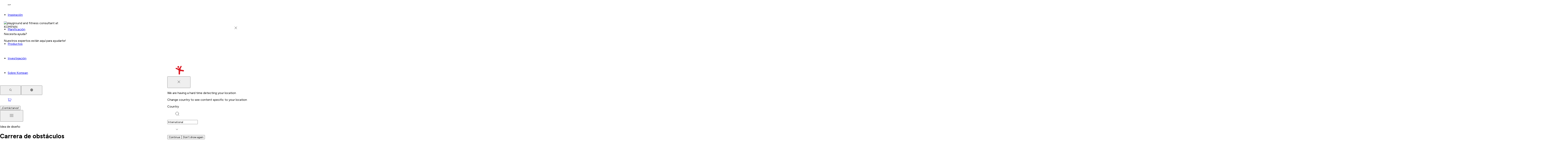

--- FILE ---
content_type: text/html; charset=utf-8
request_url: https://www.kompan.com/es/ec/inspiracion/design-ideas/obstacle-course-design-solution
body_size: 119640
content:
<!DOCTYPE html><html lang="es-EC" class="no-js" dir="ltr" style="--font-family-locale:__Figtree_8331b8, __Figtree_Fallback_8331b8, helvetica, sans-serif"><head><meta charSet="utf-8"/><meta name="viewport" content="initial-scale=1.0, width=device-width"/><meta property="og:title" content="KOMPAN | Solución de fitness al aire libre | La carrera de obstáculos perfecta"/><title>KOMPAN | Solución de fitness al aire libre | La carrera de obstáculos perfecta</title><meta property="og:description" content="¿Busca inspiración para diseños de fitness al aire libre? Esta carrera de obstáculos de KOMPAN es todo un reto, pero ofrece algo para todo el mundo. Compruébelo &gt;&gt;&gt;"/><meta name="description" content="¿Busca inspiración para diseños de fitness al aire libre? Esta carrera de obstáculos de KOMPAN es todo un reto, pero ofrece algo para todo el mundo. Compruébelo &gt;&gt;&gt;"/><meta name="robots" content="index, follow, max-image-preview:large, max-video-preview:-1, max-snippet:-1"/><link rel="canonical" href="https://www.kompan.com/es/ec/inspiracion/design-ideas/obstacle-course-design-solution"/><link rel="alternate" hrefLang="cs-CZ" href="https://www.kompan.com/cs/cz/inspirace/design-ideas/obstacle-course-design-solution"/><link rel="alternate" hrefLang="da-DK" href="https://www.kompan.com/da/dk/inspiration/design-ideas/obstacle-course-design-solution"/><link rel="alternate" hrefLang="de-AT" href="https://www.kompan.com/de/at/inspiration/design-ideas/obstacle-course-design-solution"/><link rel="alternate" hrefLang="de-CH" href="https://www.kompan.com/de/ch/inspiration/design-ideas/obstacle-course-design-solution"/><link rel="alternate" hrefLang="de-DE" href="https://www.kompan.com/de/de/inspiration/design-ideas/obstacle-course-design-solution"/><link rel="alternate" hrefLang="en-AU" href="https://www.kompan.com/en/au/inspiration/design-ideas/obstacle-course-design-solution"/><link rel="alternate" hrefLang="en-CA" href="https://www.kompan.com/en/ca/inspiration/design-ideas/obstacle-course-design-solution"/><link rel="alternate" hrefLang="en-GB" href="https://www.kompan.com/en/gb/inspiration/design-ideas/obstacle-course-design-solution"/><link rel="alternate" hrefLang="en-IE" href="https://www.kompan.com/en/ie/inspiration/design-ideas/obstacle-course-design-solution"/><link rel="alternate" hrefLang="x-default" href="https://www.kompan.com/en/int/inspiration/design-ideas/obstacle-course-design-solution"/><link rel="alternate" hrefLang="en-MY" href="https://www.kompan.com/en/my/inspiration/design-ideas/obstacle-course-design-solution"/><link rel="alternate" hrefLang="en-SG" href="https://www.kompan.com/en/sg/inspiration/design-ideas/obstacle-course-design-solution"/><link rel="alternate" hrefLang="en-US" href="https://www.kompan.com/en/us/inspiration/design-ideas/obstacle-course-design-solution"/><link rel="alternate" hrefLang="es-AR" href="https://www.kompan.com/es/ar/inspiracion/design-ideas/obstacle-course-design-solution"/><link rel="alternate" hrefLang="es-CL" href="https://www.kompan.com/es/cl/inspiracion/design-ideas/obstacle-course-design-solution"/><link rel="alternate" hrefLang="es-CO" href="https://www.kompan.com/es/co/inspiracion/design-ideas/obstacle-course-design-solution"/><link rel="alternate" hrefLang="es-CR" href="https://www.kompan.com/es/cr/inspiracion/design-ideas/obstacle-course-design-solution"/><link rel="alternate" hrefLang="es-EC" href="https://www.kompan.com/es/ec/inspiracion/design-ideas/obstacle-course-design-solution"/><link rel="alternate" hrefLang="es-ES" href="https://www.kompan.com/es/es/inspiracion/design-ideas/obstacle-course-design-solution"/><link rel="alternate" hrefLang="es-GT" href="https://www.kompan.com/es/gt/inspiracion/design-ideas/obstacle-course-design-solution"/><link rel="alternate" hrefLang="es-MX" href="https://www.kompan.com/es/mx/inspiracion/design-ideas/obstacle-course-design-solution"/><link rel="alternate" hrefLang="es-PA" href="https://www.kompan.com/es/pa/inspiracion/design-ideas/obstacle-course-design-solution"/><link rel="alternate" hrefLang="es-PE" href="https://www.kompan.com/es/pe/inspiracion/design-ideas/obstacle-course-design-solution"/><link rel="alternate" hrefLang="es-UY" href="https://www.kompan.com/es/uy/inspiracion/design-ideas/obstacle-course-design-solution"/><link rel="alternate" hrefLang="fi-FI" href="https://www.kompan.com/fi/fi/inspiraatio/design-ideas/obstacle-course-design-solution"/><link rel="alternate" hrefLang="fr-BE" href="https://www.kompan.com/fr/be/inspiration/design-ideas/obstacle-course-design-solution"/><link rel="alternate" hrefLang="fr-CH" href="https://www.kompan.com/fr/ch/inspiration/design-ideas/obstacle-course-design-solution"/><link rel="alternate" hrefLang="fr-FR" href="https://www.kompan.com/fr/fr/inspiration/design-ideas/obstacle-course-design-solution"/><link rel="alternate" hrefLang="it-CH" href="https://www.kompan.com/it/ch/ispirazione/design-ideas/obstacle-course-design-solution"/><link rel="alternate" hrefLang="it-IT" href="https://www.kompan.com/it/it/ispirazione/design-ideas/obstacle-course-design-solution"/><link rel="alternate" hrefLang="ja-JP" href="https://www.kompan.com/ja/jp/inspiration/design-ideas/obstacle-course-design-solution"/><link rel="alternate" hrefLang="ko-KR" href="https://www.kompan.com/ko/kr/inspiration/design-ideas/obstacle-course-design-solution"/><link rel="alternate" hrefLang="nb-NO" href="https://www.kompan.com/nb/no/inspirasjon/design-ideas/obstacle-course-design-solution"/><link rel="alternate" hrefLang="nl-BE" href="https://www.kompan.com/nl/be/inspiratie/design-ideas/obstacle-course-design-solution"/><link rel="alternate" hrefLang="nl-NL" href="https://www.kompan.com/nl/nl/inspiratie/design-ideas/obstacle-course-design-solution"/><link rel="alternate" hrefLang="pl-PL" href="https://www.kompan.com/pl/pl/nspiracja/pomysly-projektowe/obstacle-course-design-solution"/><link rel="alternate" hrefLang="sv-SE" href="https://www.kompan.com/sv/se/inspiration/design-ideas/obstacle-course-design-solution"/><link rel="alternate" hrefLang="zh-CN" href="https://www.kompan.com/zh/cn/inspiration/design-ideas/obstacle-course-design-solution"/><meta property="og:image" content="https://images.ctfassets.net/0ls885pa980u/6D5p2rzvfqYCHVV64PzQ0y/10969078314ed045463c03664e9d68b8/S_F-Catalogue---Solution_10_Obstacle_Course_01.origRGB.jpg"/><link rel="preload" as="image" imageSrcSet="https://images.ctfassets.net/0ls885pa980u/6D5p2rzvfqYCHVV64PzQ0y/10969078314ed045463c03664e9d68b8/S_F-Catalogue---Solution_10_Obstacle_Course_01.origRGB.jpg?w=320&amp;q=80&amp;fm=avif 320w, https://images.ctfassets.net/0ls885pa980u/6D5p2rzvfqYCHVV64PzQ0y/10969078314ed045463c03664e9d68b8/S_F-Catalogue---Solution_10_Obstacle_Course_01.origRGB.jpg?w=640&amp;q=80&amp;fm=avif 640w, https://images.ctfassets.net/0ls885pa980u/6D5p2rzvfqYCHVV64PzQ0y/10969078314ed045463c03664e9d68b8/S_F-Catalogue---Solution_10_Obstacle_Course_01.origRGB.jpg?w=1280&amp;q=80&amp;fm=avif 1280w, https://images.ctfassets.net/0ls885pa980u/6D5p2rzvfqYCHVV64PzQ0y/10969078314ed045463c03664e9d68b8/S_F-Catalogue---Solution_10_Obstacle_Course_01.origRGB.jpg?w=1620&amp;q=80&amp;fm=avif 1620w, https://images.ctfassets.net/0ls885pa980u/6D5p2rzvfqYCHVV64PzQ0y/10969078314ed045463c03664e9d68b8/S_F-Catalogue---Solution_10_Obstacle_Course_01.origRGB.jpg?w=1920&amp;q=80&amp;fm=avif 1920w" imageSizes="90vw" fetchpriority="high"/><script type="application/ld+json">{"@context":"https://schema.org","@type":"BreadcrumbList","inLanguage":"es-EC","itemListElement":[{"@type":"ListItem","position":1,"item":{"@id":"https://www.kompan.com/es/ec","name":"Inicio"}},{"@type":"ListItem","position":2,"item":{"@id":"https://www.kompan.com/es/ec/inspiracion","name":"Inspiración"}},{"@type":"ListItem","position":3,"item":{"@id":"https://www.kompan.com/es/ec/inspiracion/design-ideas","name":"Design Ideas"}},{"@type":"ListItem","position":4,"item":{"@id":"https://www.kompan.com/es/ec/inspiracion/design-ideas/obstacle-course-design-solution","name":"Obstacle Course"}}]}</script><meta name="next-head-count" content="49"/><script>document.documentElement.classList.remove("no-js")</script><link rel="preconnect" href="https://assets.kompan.com"/><link rel="preconnect" href="https://images.ctfassets.net"/><link rel="preconnect" href="https://policy.app.cookieinformation.com"/><link rel="preconnect" href="https://tracking.kompan.com"/><meta name="theme-color" content="#fff"/><meta name="mobile-web-app-capable" content="yes"/><meta name="application-name" content="Kompan"/><meta name="apple-mobile-web-app-title" content="Kompan"/><meta name="apple-mobile-web-app-status-bar-style" content="black-translucent"/><meta name="apple-mobile-web-app-capable" content="yes"/><link rel="manifest" href="/assets/favicon/manifest.webmanifest"/><link rel="icon" type="image/x-icon" href="/assets/favicon/favicon.ico"/><link rel="icon" type="image/png" sizes="48x48" href="/assets/favicon/favicon-48x48.png"/><link rel="icon" type="image/png" sizes="32x32" href="/assets/favicon/favicon-32x32.png"/><link rel="icon" type="image/png" sizes="16x16" href="/assets/favicon/favicon-16x16.png"/><link rel="apple-touch-startup-image" media="(device-width: 428px) and (device-height: 926px) and (-webkit-device-pixel-ratio: 3) and (orientation: portrait)" href="/assets/favicon/apple-touch-startup-image-1284x2778.png"/><link rel="apple-touch-startup-image" media="(device-width: 428px) and (device-height: 926px) and (-webkit-device-pixel-ratio: 3) and (orientation: landscape)" href="/assets/favicon/apple-touch-startup-image-2778x1284.png"/><link rel="apple-touch-startup-image" media="(device-width: 390px) and (device-height: 844px) and (-webkit-device-pixel-ratio: 3) and (orientation: portrait)" href="/assets/favicon/apple-touch-startup-image-1170x2532.png"/><link rel="apple-touch-startup-image" media="(device-width: 390px) and (device-height: 844px) and (-webkit-device-pixel-ratio: 3) and (orientation: landscape)" href="/assets/favicon/apple-touch-startup-image-2532x1170.png"/><link rel="apple-touch-startup-image" media="(device-width: 320px) and (device-height: 568px) and (-webkit-device-pixel-ratio: 2) and (orientation: portrait)" href="/assets/favicon/apple-touch-startup-image-640x1136.png"/><link rel="apple-touch-icon" sizes="76x76" href="/assets/favicon/apple-touch-icon-76x76.png"/><link rel="apple-touch-icon" sizes="72x72" href="/assets/favicon/apple-touch-icon-72x72.png"/><link rel="apple-touch-icon" sizes="60x60" href="/assets/favicon/apple-touch-icon-60x60.png"/><link rel="apple-touch-icon" sizes="57x57" href="/assets/favicon/apple-touch-icon-57x57.png"/><link rel="apple-touch-icon" sizes="180x180" href="/assets/favicon/apple-touch-icon-180x180.png"/><link rel="apple-touch-icon" sizes="167x167" href="/assets/favicon/apple-touch-icon-167x167.png"/><link rel="apple-touch-icon" sizes="152x152" href="/assets/favicon/apple-touch-icon-152x152.png"/><link rel="apple-touch-icon" sizes="144x144" href="/assets/favicon/apple-touch-icon-144x144.png"/><link rel="apple-touch-icon" sizes="120x120" href="/assets/favicon/apple-touch-icon-120x120.png"/><link rel="apple-touch-icon" sizes="114x114" href="/assets/favicon/apple-touch-icon-114x114.png"/><script id="GoogleDatalayerInit">window.dataLayer = window.dataLayer || []; function gtag() { dataLayer.push(arguments); } gtag('consent', 'default', { 'ad_user_data': 'denied', 'ad_personalization': 'denied', 'ad_storage': 'denied', 'analytics_storage': 'denied', 'wait_for_update': 15000 }); gtag('set', 'ads_data_redaction', false); gtag('set', 'url_passthrough', true);</script><script id="CookieConsent" src="https://policy.app.cookieinformation.com/uc.js" data-culture="ES" data-gcm-version="2.0"></script><script id="GoogleTagManagerScript"> const loadGTM = function() { 
        (function(w,d,s,l,i){
            w[l]=w[l]||[]; w[l].push({'gtm.start': new Date().getTime(), event:'gtm.js'});
            var f=d.getElementsByTagName(s)[0],
            j=d.createElement(s), dl=l!='dataLayer'?'&l='+l:'';
            j.async=true; j.src='https://tracking.kompan.com/gtm.js?id='+i+dl;
            f.parentNode.insertBefore(j,f);
        })(window, document, 'script', 'dataLayer', 'GTM-MR6KZST');
         }; if (window.CookieInformation && window.CookieInformation.getConsentGivenFor('cookie_cat_marketing')) { loadGTM(); } else { window.addEventListener('CookieInformationConsentGiven', function(event) { const consent = event.detail; if (consent?.consents?.cookie_cat_marketing) { loadGTM(); } }); }</script><link rel="preload" href="/_next/static/media/6fff50b9ca3b4fa4-s.p.woff2" as="font" type="font/woff2" crossorigin="anonymous" data-next-font="size-adjust"/><link rel="preload" href="/_next/static/media/de42cfb9a3b980ae-s.p.woff2" as="font" type="font/woff2" crossorigin="anonymous" data-next-font="size-adjust"/><link rel="preload" href="/_next/static/css/69e1de712aa072ff.css" as="style"/><link rel="stylesheet" href="/_next/static/css/69e1de712aa072ff.css" data-n-g=""/><link rel="preload" href="/_next/static/css/e61c927ac32e7b64.css" as="style"/><link rel="stylesheet" href="/_next/static/css/e61c927ac32e7b64.css" data-n-p=""/><link rel="preload" href="/_next/static/css/e0c3783e6f60df1c.css" as="style"/><link rel="stylesheet" href="/_next/static/css/e0c3783e6f60df1c.css"/><link rel="preload" href="/_next/static/css/01276e941ec73e3f.css" as="style"/><link rel="stylesheet" href="/_next/static/css/01276e941ec73e3f.css"/><link rel="preload" href="/_next/static/css/4d790bdd757e3ad8.css" as="style"/><link rel="stylesheet" href="/_next/static/css/4d790bdd757e3ad8.css"/><link rel="preload" href="/_next/static/css/f1c7e49e2f4ec039.css" as="style"/><link rel="stylesheet" href="/_next/static/css/f1c7e49e2f4ec039.css"/><link rel="preload" href="/_next/static/css/a69f9096785e391e.css" as="style"/><link rel="stylesheet" href="/_next/static/css/a69f9096785e391e.css"/><link rel="preload" href="/_next/static/css/9ae44b25833b5054.css" as="style"/><link rel="stylesheet" href="/_next/static/css/9ae44b25833b5054.css"/><link rel="preload" href="/_next/static/css/7674bf2ced9a0db4.css" as="style"/><link rel="stylesheet" href="/_next/static/css/7674bf2ced9a0db4.css"/><link rel="preload" href="/_next/static/css/da889df143f94266.css" as="style"/><link rel="stylesheet" href="/_next/static/css/da889df143f94266.css"/><noscript data-n-css=""></noscript><script defer="" nomodule="" src="/_next/static/chunks/polyfills-42372ed130431b0a.js"></script><script defer="" src="/_next/static/chunks/8870.b83cd561b2a79e40.js"></script><script defer="" src="/_next/static/chunks/9297.553627ad08c01950.js"></script><script defer="" src="/_next/static/chunks/3461.2623e328534f6e92.js"></script><script defer="" src="/_next/static/chunks/5014.d07ee1f7eb330ca6.js"></script><script defer="" src="/_next/static/chunks/4579.ba6813bf845cf892.js"></script><script defer="" src="/_next/static/chunks/6933.8648959c87c7b400.js"></script><script defer="" src="/_next/static/chunks/995.c212473ce57ede3e.js"></script><script defer="" src="/_next/static/chunks/9240.59480ed3748e84ab.js"></script><script defer="" src="/_next/static/chunks/914.8fe1856a4e733f08.js"></script><script defer="" src="/_next/static/chunks/694.111fc42570abd512.js"></script><script defer="" src="/_next/static/chunks/2403.d03c4971185d8ae1.js"></script><script src="/_next/static/chunks/webpack-ec2a02bc26ed3733.js" defer=""></script><script src="/_next/static/chunks/framework-1bf0c3db24ac1571.js" defer=""></script><script src="/_next/static/chunks/main-2231e49832b9c307.js" defer=""></script><script src="/_next/static/chunks/pages/_app-b0c285b79dbbe9a1.js" defer=""></script><script src="/_next/static/chunks/61bf3705-cb723829e5d3126e.js" defer=""></script><script src="/_next/static/chunks/52bd0894-d9309c516c6b3de9.js" defer=""></script><script src="/_next/static/chunks/8145-0aaee2d06e32d9ba.js" defer=""></script><script src="/_next/static/chunks/7890-eaca41368acf2a64.js" defer=""></script><script src="/_next/static/chunks/3051-0a8217c6ca8d5467.js" defer=""></script><script src="/_next/static/chunks/5354-b60aaac8a8236a5c.js" defer=""></script><script src="/_next/static/chunks/6213-36caf372e7cb56c9.js" defer=""></script><script src="/_next/static/chunks/4953-985f2f9417aee067.js" defer=""></script><script src="/_next/static/chunks/6037-84e32893d1759a3f.js" defer=""></script><script src="/_next/static/chunks/1270-f8c7d090d76eaa0e.js" defer=""></script><script src="/_next/static/chunks/6684-3324c1be4c0dfebc.js" defer=""></script><script src="/_next/static/chunks/8825-37f0900406ec7201.js" defer=""></script><script src="/_next/static/chunks/5527-2a527ced255a7571.js" defer=""></script><script src="/_next/static/chunks/3666-487cd93df8529655.js" defer=""></script><script src="/_next/static/chunks/6672-18d63a391616424f.js" defer=""></script><script src="/_next/static/chunks/6532-5b143f41ee3f6942.js" defer=""></script><script src="/_next/static/chunks/6276-d7168285d8c6fec2.js" defer=""></script><script src="/_next/static/chunks/1761-2ead5d3736852ad9.js" defer=""></script><script src="/_next/static/chunks/561-6cef24608b5c1eef.js" defer=""></script><script src="/_next/static/chunks/6797-f9a714d4b04c7b99.js" defer=""></script><script src="/_next/static/chunks/pages/%5B%5B...slug%5D%5D-9fa078c5ba0bb727.js" defer=""></script><script src="/_next/static/14298/_buildManifest.js" defer=""></script><script src="/_next/static/14298/_ssgManifest.js" defer=""></script></head><body><div id="__next"><noscript><iframe src="https://tracking.kompan.com/ns.html?id=GTM-MR6KZST" height="0" width="0" style="display:none;visibility:hidden"></iframe></noscript><style data-emotion="css-global 8fud70">html{box-sizing:border-box;height:-webkit-fill-available;font-size:0.625em;}html[lang='ja'],html[lang='zh'],html[lang='ko']{line-break:strict;}*,*:before,*:after{box-sizing:border-box;}body{height:100vh;height:-webkit-fill-available;margin:0;font-family:var(--font-family-locale),helvetica,sans-serif;font-weight:300;font-size:1.6rem;-webkit-font-smoothing:antialiased;text-rendering:optimizelegibility;}input,button,textarea,select{font-family:inherit;}.grecaptcha-badge{visibility:hidden;}[data-radix-portal]{position:fixed!important;}#nprogress .bar{background:var(--color-brand-red)!important;height:2px;z-index:999;}#nprogress .peg{box-shadow:none;}.swiper-wrapper{-webkit-transition:-webkit-transform 500ms cubic-bezier(0.54,0,0.34,1)!important;transition:transform 500ms cubic-bezier(0.54,0,0.34,1)!important;}</style><style data-emotion="css 4azn9x">.css-4azn9x{position:fixed;top:70px;right:0;margin:auto;display:-webkit-box;display:-webkit-flex;display:-ms-flexbox;display:flex;-webkit-flex-direction:column;-ms-flex-direction:column;flex-direction:column;-webkit-align-items:flex-end;-webkit-box-align:flex-end;-ms-flex-align:flex-end;align-items:flex-end;gap:10px;z-index:999;pointer-events:none;min-height:60px;width:100%;}@media (min-width: 768px){.css-4azn9x{top:25px;right:25px;width:415px;}}</style><ul class="css-4azn9x e10hb5xo0"></ul><div class="css-0 e1d3xpq21"><header class="n20MainMenu_mainMenu__lfPg9"><div class="box_base__7yF_q flex_flex__6dLJK flex_row__fv6bi flex_nowrap__jwzO_ jstCenter algCenter n20MainMenu_mainMenuContainer__kXRF1"><div class="box_base__7yF_q mWidth flex_flex__6dLJK flex_row__fv6bi flex_nowrap__jwzO_ jstBetween algCenter n20MainMenu_mainMenuWrapper__GSHPv"><div class="box_base__7yF_q n20MainMenu_Logo__m5PKy"><a aria-label="Logo - Frontpage" href="/es/ec" class="link_base__RynQh"><figure class="icon_figure__D_y_0 icon_sizeSm__nGvwU txBrand Logo_logo__ffJGX " aria-hidden="true"><svg xmlns="http://www.w3.org/2000/svg" width="1em" height="1em" fill="currentColor" viewBox="0 0 128 35" title="Logo"><path d="M127.558 14.922a2.28 2.28 0 0 0-1.493-.918l-7.244-1.132a2.55 2.55 0 0 1-1.89-1.39 2.62 2.62 0 0 1 .014-2.368l3.226-6.274c.236-.456.281-.99.129-1.48a1.94 1.94 0 0 0-.941-1.14 1.9 1.9 0 0 0-1.46-.13 1.93 1.93 0 0 0-1.124.954l-2.613 5.08a5.13 5.13 0 0 1-2.777 2.47 5.04 5.04 0 0 1-3.695-.075l-4.273-1.781a1.9 1.9 0 0 0-1.466.004c-.469.198-.84.577-1.033 1.054a1.96 1.96 0 0 0 .003 1.487c.196.476.569.852 1.04 1.048l6.338 2.642a3.7 3.7 0 0 1 2.261 3.423v10.267c0 .614.24 1.202.668 1.635a2.26 2.26 0 0 0 3.225 0 2.33 2.33 0 0 0 .667-1.635v-6.671c0-.756.326-1.474.891-1.967a2.53 2.53 0 0 1 2.052-.594l7.31 1.141a2.26 2.26 0 0 0 1.695-.42 2.335 2.335 0 0 0 .491-3.233z"></path><path d="M107.699 5.976c.588.52 1.353.781 2.131.727a2.92 2.92 0 0 0 2.015-1.015 3 3 0 0 0 .717-2.16 3 3 0 0 0-1.001-2.044 2.905 2.905 0 0 0-4.145.287 3 3 0 0 0-.717 2.162c.053.79.412 1.522 1 2.043M9.977 18.255c1.089-1.215 1.616-1.682 2.547-1.682 1.507 0 2.875 1.744 2.875 2.8 0 .82-.335 1.285-1.07 2.051l-2.616 2.937 3.848 6.335c.315.516.563 1.06.563 1.677 0 1.484-1.385 2.617-2.844 2.617-.875 0-1.681-.248-2.306-1.26L7.562 28.14 5.61 29.893l-.02 2.036c0 1.902-1.073 3.06-2.796 3.06S0 33.832 0 31.93V19.633c0-1.899 1.065-3.06 2.788-3.06s2.796 1.161 2.796 3.06v3.507zM25.731 20.918c-2.334 0-3.45 1.556-3.45 4.862s1.119 4.867 3.45 4.867 3.438-1.492 3.438-4.867-1.114-4.862-3.438-4.862m0-4.35c5.34-.02 9.024 2.99 9.024 9.212s-3.679 9.21-9.024 9.21c-5.693 0-9.031-2.767-9.031-9.21s3.237-9.189 9.031-9.212M49.21 18.944c.459-1.754 1.19-2.371 2.96-2.371h1.177c1.92 0 3.113 1.26 3.113 3.084v12.79c0 1.699-.936 2.543-2.697 2.543-1.501 0-2.496-.842-2.496-2.542v-8.24h-.05l-2.525 9.2c-.317 1.21-.875 1.58-2.215 1.58s-1.887-.37-2.206-1.58l-2.52-9.2h-.05v8.24c0 1.698-.997 2.542-2.5 2.542-1.826 0-2.703-.842-2.703-2.542V19.657c0-1.825 1.197-3.084 3.112-3.084h1.18c1.77 0 2.499.617 2.963 2.371l2.707 8.408h.043zM67.358 24.867c.921 0 1.888-.21 1.888-1.807 0-1.718-.797-1.873-2.157-1.873h-2.815v3.677h3.084zm-8.524-4.594c0-2.371.822-3.705 2.981-3.705h5.046c4.277 0 7.824.735 7.824 6.474 0 5.29-3.352 6.118-7.624 6.118h-2.79v2.865c0 1.904-.97 2.965-2.72 2.965s-2.717-1.06-2.717-2.965zM82.128 22.224h-.053l-1.951 6.495h3.965zM79.07 32.272l-.406 1.311c-.3 1.012-1.426 1.407-2.329 1.407-1.829 0-2.633-.96-2.633-2.294 0-.818.477-2.124.9-3.308l3.839-10.521c.553-1.479 1.299-2.294 2.762-2.294h1.804c1.449 0 2.202.815 2.755 2.294l3.84 10.52c.425 1.188.899 2.493.899 3.309 0 1.331-.751 2.294-2.633 2.294-.898 0-2.03-.395-2.33-1.407l-.397-1.31zM103.072 19.31c0-1.653.657-2.742 2.719-2.742 2.063 0 2.712 1.086 2.712 2.743v13.062c0 1.95-.938 2.62-3.148 2.62-1.481 0-2.283-.32-3.354-2.125l-4.634-7.756h-.051v7.013c0 1.905-.967 2.867-2.72 2.867s-2.712-.962-2.712-2.867V19.51c0-1.923.833-2.942 3.2-2.942 1.522 0 2.33.423 3.036 1.633l4.904 8.547h.045V19.31zM112.539 32.543h.358c.193 0 .325-.116.325-.314 0-.2-.132-.313-.325-.313h-.358zm-.522-.838c0-.17.094-.276.269-.276h.611c.538 0 .868.245.868.8 0 .39-.289.614-.645.67l.594.646a.24.24 0 0 1 .069.157c0 .14-.107.274-.262.274a.26.26 0 0 1-.2-.093l-.774-.953h-.008v.77c0 .177-.111.276-.261.276-.149 0-.261-.099-.261-.277z"></path><path d="M110.918 32.73c0-1.072.855-1.939 1.906-1.939s1.907.87 1.907 1.938-.855 1.938-1.907 1.938-1.906-.87-1.906-1.938m-.324 0c0 1.25 1.002 2.27 2.232 2.27s2.233-1.02 2.233-2.27c0-1.252-1.002-2.272-2.233-2.272-1.23 0-2.232 1.02-2.232 2.271"></path></svg></figure></a></div><div class="box_base__7yF_q n20MainMenu_content__G6YHc"><nav class="box_base__7yF_q N30MegaMenu_element__1jL2C" id="main-menu"><ul class="box_base__7yF_q pNewTxl bgPrimary flex_flex__6dLJK flex_column__i9FF5 flex_nowrap__jwzO_ jstStart algStart gapNewDesk2Xl N30MegaMenu_element__1jL2C N30MegaMenu_navigationList__B_0ca"><li class="box_base__7yF_q N30MegaMenu_element__1jL2C N30MegaMenu_navigationItem__9zUdm"><div class="box_base__7yF_q N30MegaMenu_topBarMobile__Q27wz N30MegaMenu_topBarMobileVisible__7XLjj"><button class="button_base__t0c66 button_sizeMedium__tldpZ button_hierarchyTertiaryDark__A6vYr button_fillWidthSpaceBetween__mh9uR">Inspiración<figure class="icon_figure__D_y_0 icon_sizeMd__D8Fca button_iconTrailing__BrWM3 " aria-hidden="true"><svg width="20" height="20" viewBox="0 0 20 20" fill="none" xmlns="http://www.w3.org/2000/svg"><path d="M8.33325 15L13.3333 10L8.33325 5" stroke="currentColor" stroke-linecap="round" stroke-linejoin="round"></path></svg></figure></button></div><div class="box_base__7yF_q pNewYlg pNewRxl NavigationItem_item__GHHJw"><button class="button_base__t0c66 button_sizeSmall___9_9_ button_hierarchyTertiaryBrand__pPrNI"><figure class="icon_figure__D_y_0 icon_sizeSm__nGvwU button_iconLeading__gXTBS " aria-hidden="true"><svg width="20" height="20" viewBox="0 0 20 20" fill="none" xmlns="http://www.w3.org/2000/svg"><path d="M11.6667 15L6.66675 10L11.6667 5" stroke="currentColor" stroke-linecap="round" stroke-linejoin="round"></path></svg></figure>Volver</button><a href="/es/ec/inspiracion"><span class="button_base__t0c66 button_sizeXSmall__p9ePd button_hierarchyLinkDark__MaUnG button_fillWidthSpaceBetween__mh9uR">Inspiración<figure class="icon_figure__D_y_0 icon_sizeSm__nGvwU NavigationItem_icon__S_pUW button_iconTrailing__BrWM3 " aria-hidden="true"><svg width="20" height="20" viewBox="0 0 20 20" fill="none" xmlns="http://www.w3.org/2000/svg"><path d="M8.33325 15L13.3333 10L8.33325 5" stroke="currentColor" stroke-linecap="round" stroke-linejoin="round"></path></svg></figure></span></a></div><div class="DropdownMemo_dropdown__Op90e" style="height:100%;z-index:2"><div style="width:100%;--main-menu-nav-tabs-height:-64px;opacity:0;transform:translateY(10px) translateZ(0)"><div class="box_base__7yF_q mWidth flex_flex__6dLJK flex_row__fv6bi flex_nowrap__jwzO_ jstStart algStretch DropdownMemo_wrapper__euZKS"><div class="box_base__7yF_q pNewY3xl pNewX3xl flex_flex__6dLJK flex_column__i9FF5 flex_nowrap__jwzO_ jstStart algStart DropdownMemo_metaSections__kgLwX"><ul class="box_base__7yF_q MetaMenuSection_wrapper__KEYqD"><li class="box_base__7yF_q "><a href="/es/ec/contacta-kompan/concertar-una-reunion" class="link_base__RynQh"><div class="box_base__7yF_q pNewYlg pNewXlg MetaMenuSection_itemLink__i1yQV"><p class="text_base__rJXcv textS semiBold txPrimary ">Solicita una reunión</p></div></a></li></ul><ul class="box_base__7yF_q MetaMenuSection_wrapper__KEYqD"><li class="box_base__7yF_q "><a href="/es/ec/catalogos" class="link_base__RynQh"><div class="box_base__7yF_q pNewYlg pNewXlg MetaMenuSection_itemLink__i1yQV"><p class="text_base__rJXcv textS semiBold txPrimary ">Solicita un catálogo</p></div></a></li></ul><ul class="box_base__7yF_q MetaMenuSection_wrapper__KEYqD"><li class="box_base__7yF_q "><a href="/es/ec/newsletter" class="link_base__RynQh"><div class="box_base__7yF_q pNewYlg pNewXlg MetaMenuSection_itemLink__i1yQV"><p class="text_base__rJXcv textS semiBold txPrimary ">Suscríbete a nuestra newsletter</p></div></a></li></ul><ul class="box_base__7yF_q MetaMenuSection_wrapper__KEYqD"><li class="box_base__7yF_q "><a href="/es/ec/perspectivas/webinars" class="link_base__RynQh"><div class="box_base__7yF_q pNewYlg pNewXlg MetaMenuSection_itemLink__i1yQV"><p class="text_base__rJXcv textS semiBold txPrimary ">Webinars</p></div></a></li></ul></div><div class="box_base__7yF_q flex_flex__6dLJK flex_column__i9FF5 flex_nowrap__jwzO_ jstBetween algStart DropdownMemo_subSection__1tdR7"><div class="box_base__7yF_q pNewTmd DropdownMemo_tabs__xB6tE"><div dir="ltr" data-orientation="horizontal"><div role="tablist" aria-orientation="horizontal" class="pNewXlg gapNewLg tabs_TabsList__32_6E DropdownMemo_tabsList__9bGQP" tabindex="-1" data-orientation="horizontal" style="outline:none"><button type="button" role="tab" aria-selected="true" aria-controls="radix-:Rqmd7bj6:-content-0" data-state="active" id="radix-:Rqmd7bj6:-trigger-0" class="textM pNewBlg pNewXlg semiBold tabs_TabsListItem__5uIEP DropdownMemo_tabsTitle__dPl6o" tabindex="-1" data-orientation="horizontal" data-radix-collection-item="">Estilo</button><button type="button" role="tab" aria-selected="false" aria-controls="radix-:Rqmd7bj6:-content-1" data-state="inactive" id="radix-:Rqmd7bj6:-trigger-1" class="textM pNewBlg pNewXlg semiBold tabs_TabsListItem__5uIEP DropdownMemo_tabsTitle__dPl6o" tabindex="-1" data-orientation="horizontal" data-radix-collection-item="">Sector</button><button type="button" role="tab" aria-selected="false" aria-controls="radix-:Rqmd7bj6:-content-2" data-state="inactive" id="radix-:Rqmd7bj6:-trigger-2" class="textM pNewBlg pNewXlg semiBold tabs_TabsListItem__5uIEP DropdownMemo_tabsTitle__dPl6o" tabindex="-1" data-orientation="horizontal" data-radix-collection-item="">Fitness y Deporte</button></div><div data-state="active" data-orientation="horizontal" role="tabpanel" aria-labelledby="radix-:Rqmd7bj6:-trigger-0" id="radix-:Rqmd7bj6:-content-0" tabindex="0" class="pNewXlg pNewYlg DropdownMemo_tabsContent__HycXu" style="animation-duration:0s"><div style="overflow:hidden;min-height:10px;height:var(--main-menu-nav-tabs-height);opacity:0;transform:translateY(20px) translateZ(0)"><ul class="box_base__7yF_q flex_flex__6dLJK flex_column__i9FF5 flex_nowrap__jwzO_ jstStart algStart MenuSection_wrapper__CyCaE MenuSection_default__P5pU1"><li class="box_base__7yF_q pNewYmd flex_flex__6dLJK flex_row__fv6bi flex_nowrap__jwzO_ jstStart algStretch gapNewXl MenuSection_item__ZbiQ9 MenuSection_sectionItemHidden__qZNDB"><div class="box_base__7yF_q MenuSection_image__eCXqb"><a aria-hidden="true" href="/es/ec/inspiracion/inspiracion-sistemas-juego"><div class="imageLink_wrapper__58cb8 imageLink_shouldFill__fisNq"><div class="imageLink_inner__zQGMP imageLink_withAnimation__1zFAf" style="transition-duration:300ms"><div class="box_base__7yF_q MenuSection_imageOverlay__hDotd"><span class="image_base__C50hY image_fill__kV8Sc image_withBgColor__sRP04 image_skeleton__tOfGG image_notInView__XqUSl image_noJsWrapper__JQhRg image_noJsWrapper__JQhRg"><img alt="Play-systems" description="" extension="image/jpeg" id="1XqSlM00i02papodTTxaKT" name="Play-systems" type="image/jpeg" draggable="false" loading="lazy" decoding="async" data-nimg="fill" style="position:absolute;height:100%;width:100%;left:0;top:0;right:0;bottom:0;object-fit:cover;object-position:center;color:transparent" sizes="(min-width: 1367px) 500px, (min-width: 1024px) 440px, (min-width: 768px) 360px" srcSet="https://images.ctfassets.net/0ls885pa980u/wQprohPu0TKj8BREEU0Jk/3693cf8fcea167a57204531a418d0710/Play-systems.jpg?w=50&amp;q=80&amp;fm=avif 50w, https://images.ctfassets.net/0ls885pa980u/wQprohPu0TKj8BREEU0Jk/3693cf8fcea167a57204531a418d0710/Play-systems.jpg?w=100&amp;q=80&amp;fm=avif 100w, https://images.ctfassets.net/0ls885pa980u/wQprohPu0TKj8BREEU0Jk/3693cf8fcea167a57204531a418d0710/Play-systems.jpg?w=320&amp;q=80&amp;fm=avif 320w, https://images.ctfassets.net/0ls885pa980u/wQprohPu0TKj8BREEU0Jk/3693cf8fcea167a57204531a418d0710/Play-systems.jpg?w=640&amp;q=80&amp;fm=avif 640w, https://images.ctfassets.net/0ls885pa980u/wQprohPu0TKj8BREEU0Jk/3693cf8fcea167a57204531a418d0710/Play-systems.jpg?w=1280&amp;q=80&amp;fm=avif 1280w, https://images.ctfassets.net/0ls885pa980u/wQprohPu0TKj8BREEU0Jk/3693cf8fcea167a57204531a418d0710/Play-systems.jpg?w=1620&amp;q=80&amp;fm=avif 1620w, https://images.ctfassets.net/0ls885pa980u/wQprohPu0TKj8BREEU0Jk/3693cf8fcea167a57204531a418d0710/Play-systems.jpg?w=1920&amp;q=80&amp;fm=avif 1920w" src="https://images.ctfassets.net/0ls885pa980u/wQprohPu0TKj8BREEU0Jk/3693cf8fcea167a57204531a418d0710/Play-systems.jpg?w=1920&amp;q=80&amp;fm=avif"/></span></div></div></div></a></div><a href="/es/ec/inspiracion/inspiracion-sistemas-juego" class="link_base__RynQh"><div class="box_base__7yF_q flex_flex__6dLJK flex_row__fv6bi flex_nowrap__jwzO_ jstBetween algCenter gapNewMd MenuSection_linkTextWrapper__d2dG4"><p class="text_base__rJXcv textL semiBold txPrimary MenuSection_linkText__WM_hz">Sistemas de juego</p><div class="box_base__7yF_q MenuSection_icon__kiavY"><button class="button_base__t0c66 button_sizeSmall___9_9_ button_hierarchyTertiaryDark__A6vYr button_iconOnly__TpER9"><figure class="icon_figure__D_y_0 icon_sizeSm__nGvwU button_iconLeading__gXTBS " aria-hidden="true"><svg width="20" height="20" viewBox="0 0 20 20" fill="none" xmlns="http://www.w3.org/2000/svg"><path d="M8.33325 15L13.3333 10L8.33325 5" stroke="currentColor" stroke-linecap="round" stroke-linejoin="round"></path></svg></figure></button></div></div></a></li><li class="box_base__7yF_q pNewYmd flex_flex__6dLJK flex_row__fv6bi flex_nowrap__jwzO_ jstStart algStretch gapNewXl MenuSection_item__ZbiQ9 MenuSection_sectionItemHidden__qZNDB"><div class="box_base__7yF_q MenuSection_image__eCXqb"><a aria-hidden="true" href="/es/ec/inspiracion/inspiration-for-nature-playgrounds"><div class="imageLink_wrapper__58cb8 imageLink_shouldFill__fisNq"><div class="imageLink_inner__zQGMP imageLink_withAnimation__1zFAf" style="transition-duration:300ms"><div class="box_base__7yF_q MenuSection_imageOverlay__hDotd"><span class="image_base__C50hY image_fill__kV8Sc image_withBgColor__sRP04 image_skeleton__tOfGG image_notInView__XqUSl image_noJsWrapper__JQhRg image_noJsWrapper__JQhRg"><img alt="nature play reference image" extension="image/jpeg" id="0sAU1WcyDqfjzGeznTIQhN" name="nature play reference image" type="image/jpeg" draggable="false" loading="lazy" decoding="async" data-nimg="fill" style="position:absolute;height:100%;width:100%;left:0;top:0;right:0;bottom:0;object-fit:cover;object-position:center;color:transparent" sizes="(min-width: 1367px) 500px, (min-width: 1024px) 440px, (min-width: 768px) 360px" srcSet="https://images.ctfassets.net/0ls885pa980u/67lMtS6u2LfmkDvZ4Kjdq5/87c1608d6d9a76c5b92773e73dbc6ee9/nature-play-reference-image.jpg?w=50&amp;q=80&amp;fm=avif 50w, https://images.ctfassets.net/0ls885pa980u/67lMtS6u2LfmkDvZ4Kjdq5/87c1608d6d9a76c5b92773e73dbc6ee9/nature-play-reference-image.jpg?w=100&amp;q=80&amp;fm=avif 100w, https://images.ctfassets.net/0ls885pa980u/67lMtS6u2LfmkDvZ4Kjdq5/87c1608d6d9a76c5b92773e73dbc6ee9/nature-play-reference-image.jpg?w=320&amp;q=80&amp;fm=avif 320w, https://images.ctfassets.net/0ls885pa980u/67lMtS6u2LfmkDvZ4Kjdq5/87c1608d6d9a76c5b92773e73dbc6ee9/nature-play-reference-image.jpg?w=640&amp;q=80&amp;fm=avif 640w, https://images.ctfassets.net/0ls885pa980u/67lMtS6u2LfmkDvZ4Kjdq5/87c1608d6d9a76c5b92773e73dbc6ee9/nature-play-reference-image.jpg?w=1280&amp;q=80&amp;fm=avif 1280w, https://images.ctfassets.net/0ls885pa980u/67lMtS6u2LfmkDvZ4Kjdq5/87c1608d6d9a76c5b92773e73dbc6ee9/nature-play-reference-image.jpg?w=1620&amp;q=80&amp;fm=avif 1620w, https://images.ctfassets.net/0ls885pa980u/67lMtS6u2LfmkDvZ4Kjdq5/87c1608d6d9a76c5b92773e73dbc6ee9/nature-play-reference-image.jpg?w=1920&amp;q=80&amp;fm=avif 1920w" src="https://images.ctfassets.net/0ls885pa980u/67lMtS6u2LfmkDvZ4Kjdq5/87c1608d6d9a76c5b92773e73dbc6ee9/nature-play-reference-image.jpg?w=1920&amp;q=80&amp;fm=avif"/></span></div></div></div></a></div><a href="/es/ec/inspiracion/inspiration-for-nature-playgrounds" class="link_base__RynQh"><div class="box_base__7yF_q flex_flex__6dLJK flex_row__fv6bi flex_nowrap__jwzO_ jstBetween algCenter gapNewMd MenuSection_linkTextWrapper__d2dG4"><p class="text_base__rJXcv textL semiBold txPrimary MenuSection_linkText__WM_hz">Juegos de Robinia</p><div class="box_base__7yF_q MenuSection_icon__kiavY"><button class="button_base__t0c66 button_sizeSmall___9_9_ button_hierarchyTertiaryDark__A6vYr button_iconOnly__TpER9"><figure class="icon_figure__D_y_0 icon_sizeSm__nGvwU button_iconLeading__gXTBS " aria-hidden="true"><svg width="20" height="20" viewBox="0 0 20 20" fill="none" xmlns="http://www.w3.org/2000/svg"><path d="M8.33325 15L13.3333 10L8.33325 5" stroke="currentColor" stroke-linecap="round" stroke-linejoin="round"></path></svg></figure></button></div></div></a></li><li class="box_base__7yF_q pNewYmd flex_flex__6dLJK flex_row__fv6bi flex_nowrap__jwzO_ jstStart algStretch gapNewXl MenuSection_item__ZbiQ9 MenuSection_sectionItemHidden__qZNDB"><div class="box_base__7yF_q MenuSection_image__eCXqb"><a aria-hidden="true" href="/es/ec/inspiracion/inspirational-playground-concepts"><div class="imageLink_wrapper__58cb8 imageLink_shouldFill__fisNq"><div class="imageLink_inner__zQGMP imageLink_withAnimation__1zFAf" style="transition-duration:300ms"><div class="box_base__7yF_q MenuSection_imageOverlay__hDotd"><span class="image_base__C50hY image_fill__kV8Sc image_withBgColor__sRP04 image_skeleton__tOfGG image_notInView__XqUSl image_noJsWrapper__JQhRg image_noJsWrapper__JQhRg"><img alt="The Fire Station and Fire Truck - HERO" description="" ratio="0.5333333333333333333333333333" extension="image/jpeg" id="6p8bq9HauKzqUguSBlvhZ9" name="The Fire Station and Fire Truck - HERO" type="image/jpeg" draggable="false" loading="lazy" decoding="async" data-nimg="fill" style="position:absolute;height:100%;width:100%;left:0;top:0;right:0;bottom:0;object-fit:cover;object-position:48% 52.0625%;color:transparent" sizes="(min-width: 1367px) 500px, (min-width: 1024px) 440px, (min-width: 768px) 360px" srcSet="https://images.ctfassets.net/0ls885pa980u/466RziUTfzy9vhFStP0H3U/a688b360e8c0389c75c24e4495b5baec/Moments-Broschure-2023---Fire-Truck-and-Fire-Station_HERO.jpg?w=50&amp;q=80&amp;fm=avif 50w, https://images.ctfassets.net/0ls885pa980u/466RziUTfzy9vhFStP0H3U/a688b360e8c0389c75c24e4495b5baec/Moments-Broschure-2023---Fire-Truck-and-Fire-Station_HERO.jpg?w=100&amp;q=80&amp;fm=avif 100w, https://images.ctfassets.net/0ls885pa980u/466RziUTfzy9vhFStP0H3U/a688b360e8c0389c75c24e4495b5baec/Moments-Broschure-2023---Fire-Truck-and-Fire-Station_HERO.jpg?w=320&amp;q=80&amp;fm=avif 320w, https://images.ctfassets.net/0ls885pa980u/466RziUTfzy9vhFStP0H3U/a688b360e8c0389c75c24e4495b5baec/Moments-Broschure-2023---Fire-Truck-and-Fire-Station_HERO.jpg?w=640&amp;q=80&amp;fm=avif 640w, https://images.ctfassets.net/0ls885pa980u/466RziUTfzy9vhFStP0H3U/a688b360e8c0389c75c24e4495b5baec/Moments-Broschure-2023---Fire-Truck-and-Fire-Station_HERO.jpg?w=1280&amp;q=80&amp;fm=avif 1280w, https://images.ctfassets.net/0ls885pa980u/466RziUTfzy9vhFStP0H3U/a688b360e8c0389c75c24e4495b5baec/Moments-Broschure-2023---Fire-Truck-and-Fire-Station_HERO.jpg?w=1620&amp;q=80&amp;fm=avif 1620w, https://images.ctfassets.net/0ls885pa980u/466RziUTfzy9vhFStP0H3U/a688b360e8c0389c75c24e4495b5baec/Moments-Broschure-2023---Fire-Truck-and-Fire-Station_HERO.jpg?w=1920&amp;q=80&amp;fm=avif 1920w" src="https://images.ctfassets.net/0ls885pa980u/466RziUTfzy9vhFStP0H3U/a688b360e8c0389c75c24e4495b5baec/Moments-Broschure-2023---Fire-Truck-and-Fire-Station_HERO.jpg?w=1920&amp;q=80&amp;fm=avif"/></span></div></div></div></a></div><a href="/es/ec/inspiracion/inspirational-playground-concepts" class="link_base__RynQh"><div class="box_base__7yF_q flex_flex__6dLJK flex_row__fv6bi flex_nowrap__jwzO_ jstBetween algCenter gapNewMd MenuSection_linkTextWrapper__d2dG4"><p class="text_base__rJXcv textL semiBold txPrimary MenuSection_linkText__WM_hz">Conceptos inspiradores</p><div class="box_base__7yF_q MenuSection_icon__kiavY"><button class="button_base__t0c66 button_sizeSmall___9_9_ button_hierarchyTertiaryDark__A6vYr button_iconOnly__TpER9"><figure class="icon_figure__D_y_0 icon_sizeSm__nGvwU button_iconLeading__gXTBS " aria-hidden="true"><svg width="20" height="20" viewBox="0 0 20 20" fill="none" xmlns="http://www.w3.org/2000/svg"><path d="M8.33325 15L13.3333 10L8.33325 5" stroke="currentColor" stroke-linecap="round" stroke-linejoin="round"></path></svg></figure></button></div></div></a></li><li class="box_base__7yF_q pNewYmd flex_flex__6dLJK flex_row__fv6bi flex_nowrap__jwzO_ jstStart algStretch gapNewXl MenuSection_item__ZbiQ9 MenuSection_sectionItemHidden__qZNDB"><div class="box_base__7yF_q MenuSection_image__eCXqb"><a aria-hidden="true" href="/es/ec/inspiracion/customized-landmarks"><div class="imageLink_wrapper__58cb8 imageLink_shouldFill__fisNq"><div class="imageLink_inner__zQGMP imageLink_withAnimation__1zFAf" style="transition-duration:300ms"><div class="box_base__7yF_q MenuSection_imageOverlay__hDotd"><span class="image_base__C50hY image_fill__kV8Sc image_withBgColor__sRP04 image_skeleton__tOfGG image_notInView__XqUSl image_noJsWrapper__JQhRg image_noJsWrapper__JQhRg"><img alt="Pedal Park Aura AU ParkRec COR10470 Sand&amp;Flexotop Custom" description="" extension="image/jpeg" id="5Ahx5n3aRLnGn2lzc67XXn" name="Pedal Park Aura AU ParkRec COR10470 Sand&amp;Flexotop Custom" type="image/jpeg" draggable="false" loading="lazy" decoding="async" data-nimg="fill" style="position:absolute;height:100%;width:100%;left:0;top:0;right:0;bottom:0;object-fit:cover;object-position:center;color:transparent" sizes="(min-width: 1367px) 500px, (min-width: 1024px) 440px, (min-width: 768px) 360px" srcSet="https://images.ctfassets.net/0ls885pa980u/1mS0oceWqc7QvskBgxAQdI/3cd17bfc4b71c98bbe8874383a415c92/Pedal_Park_Aura_AU_ParkRec_COR10470_Sand_Flexotop_Custom.jpg?w=50&amp;q=80&amp;fm=avif 50w, https://images.ctfassets.net/0ls885pa980u/1mS0oceWqc7QvskBgxAQdI/3cd17bfc4b71c98bbe8874383a415c92/Pedal_Park_Aura_AU_ParkRec_COR10470_Sand_Flexotop_Custom.jpg?w=100&amp;q=80&amp;fm=avif 100w, https://images.ctfassets.net/0ls885pa980u/1mS0oceWqc7QvskBgxAQdI/3cd17bfc4b71c98bbe8874383a415c92/Pedal_Park_Aura_AU_ParkRec_COR10470_Sand_Flexotop_Custom.jpg?w=320&amp;q=80&amp;fm=avif 320w, https://images.ctfassets.net/0ls885pa980u/1mS0oceWqc7QvskBgxAQdI/3cd17bfc4b71c98bbe8874383a415c92/Pedal_Park_Aura_AU_ParkRec_COR10470_Sand_Flexotop_Custom.jpg?w=640&amp;q=80&amp;fm=avif 640w, https://images.ctfassets.net/0ls885pa980u/1mS0oceWqc7QvskBgxAQdI/3cd17bfc4b71c98bbe8874383a415c92/Pedal_Park_Aura_AU_ParkRec_COR10470_Sand_Flexotop_Custom.jpg?w=1280&amp;q=80&amp;fm=avif 1280w, https://images.ctfassets.net/0ls885pa980u/1mS0oceWqc7QvskBgxAQdI/3cd17bfc4b71c98bbe8874383a415c92/Pedal_Park_Aura_AU_ParkRec_COR10470_Sand_Flexotop_Custom.jpg?w=1620&amp;q=80&amp;fm=avif 1620w, https://images.ctfassets.net/0ls885pa980u/1mS0oceWqc7QvskBgxAQdI/3cd17bfc4b71c98bbe8874383a415c92/Pedal_Park_Aura_AU_ParkRec_COR10470_Sand_Flexotop_Custom.jpg?w=1920&amp;q=80&amp;fm=avif 1920w" src="https://images.ctfassets.net/0ls885pa980u/1mS0oceWqc7QvskBgxAQdI/3cd17bfc4b71c98bbe8874383a415c92/Pedal_Park_Aura_AU_ParkRec_COR10470_Sand_Flexotop_Custom.jpg?w=1920&amp;q=80&amp;fm=avif"/></span></div></div></div></a></div><a href="/es/ec/inspiracion/customized-landmarks" class="link_base__RynQh"><div class="box_base__7yF_q flex_flex__6dLJK flex_row__fv6bi flex_nowrap__jwzO_ jstBetween algCenter gapNewMd MenuSection_linkTextWrapper__d2dG4"><p class="text_base__rJXcv textL semiBold txPrimary MenuSection_linkText__WM_hz">Personalizado</p><div class="box_base__7yF_q MenuSection_icon__kiavY"><button class="button_base__t0c66 button_sizeSmall___9_9_ button_hierarchyTertiaryDark__A6vYr button_iconOnly__TpER9"><figure class="icon_figure__D_y_0 icon_sizeSm__nGvwU button_iconLeading__gXTBS " aria-hidden="true"><svg width="20" height="20" viewBox="0 0 20 20" fill="none" xmlns="http://www.w3.org/2000/svg"><path d="M8.33325 15L13.3333 10L8.33325 5" stroke="currentColor" stroke-linecap="round" stroke-linejoin="round"></path></svg></figure></button></div></div></a></li><li class="box_base__7yF_q pNewYmd flex_flex__6dLJK flex_row__fv6bi flex_nowrap__jwzO_ jstStart algStretch gapNewXl MenuSection_item__ZbiQ9 MenuSection_sectionItemHidden__qZNDB"><div class="box_base__7yF_q MenuSection_image__eCXqb"><a aria-hidden="true" href="/es/ec/inspiracion/inspiration-for-themed-playgrounds"><div class="imageLink_wrapper__58cb8 imageLink_shouldFill__fisNq"><div class="imageLink_inner__zQGMP imageLink_withAnimation__1zFAf" style="transition-duration:300ms"><div class="box_base__7yF_q MenuSection_imageOverlay__hDotd"><span class="image_base__C50hY image_fill__kV8Sc image_withBgColor__sRP04 image_skeleton__tOfGG image_notInView__XqUSl image_noJsWrapper__JQhRg image_noJsWrapper__JQhRg"><img alt="cost-of-building-a-playground-surfacing" description="" extension="image/jpeg" id="5puWeauckfj165dt2MHh6W" name="cost-of-building-a-playground-surfacing" type="image/jpeg" draggable="false" loading="lazy" decoding="async" data-nimg="fill" style="position:absolute;height:100%;width:100%;left:0;top:0;right:0;bottom:0;object-fit:cover;object-position:center;color:transparent" sizes="(min-width: 1367px) 500px, (min-width: 1024px) 440px, (min-width: 768px) 360px" srcSet="https://images.ctfassets.net/0ls885pa980u/7jAbAD54J7jE57sa41jEtb/ad2f9d776b2e767ef53fd69c6c65ffb7/Filadelfia-Drone-Still2.jpg?w=50&amp;q=80&amp;fm=avif 50w, https://images.ctfassets.net/0ls885pa980u/7jAbAD54J7jE57sa41jEtb/ad2f9d776b2e767ef53fd69c6c65ffb7/Filadelfia-Drone-Still2.jpg?w=100&amp;q=80&amp;fm=avif 100w, https://images.ctfassets.net/0ls885pa980u/7jAbAD54J7jE57sa41jEtb/ad2f9d776b2e767ef53fd69c6c65ffb7/Filadelfia-Drone-Still2.jpg?w=320&amp;q=80&amp;fm=avif 320w, https://images.ctfassets.net/0ls885pa980u/7jAbAD54J7jE57sa41jEtb/ad2f9d776b2e767ef53fd69c6c65ffb7/Filadelfia-Drone-Still2.jpg?w=640&amp;q=80&amp;fm=avif 640w, https://images.ctfassets.net/0ls885pa980u/7jAbAD54J7jE57sa41jEtb/ad2f9d776b2e767ef53fd69c6c65ffb7/Filadelfia-Drone-Still2.jpg?w=1280&amp;q=80&amp;fm=avif 1280w, https://images.ctfassets.net/0ls885pa980u/7jAbAD54J7jE57sa41jEtb/ad2f9d776b2e767ef53fd69c6c65ffb7/Filadelfia-Drone-Still2.jpg?w=1620&amp;q=80&amp;fm=avif 1620w, https://images.ctfassets.net/0ls885pa980u/7jAbAD54J7jE57sa41jEtb/ad2f9d776b2e767ef53fd69c6c65ffb7/Filadelfia-Drone-Still2.jpg?w=1920&amp;q=80&amp;fm=avif 1920w" src="https://images.ctfassets.net/0ls885pa980u/7jAbAD54J7jE57sa41jEtb/ad2f9d776b2e767ef53fd69c6c65ffb7/Filadelfia-Drone-Still2.jpg?w=1920&amp;q=80&amp;fm=avif"/></span></div></div></div></a></div><a href="/es/ec/inspiracion/inspiration-for-themed-playgrounds" class="link_base__RynQh"><div class="box_base__7yF_q flex_flex__6dLJK flex_row__fv6bi flex_nowrap__jwzO_ jstBetween algCenter gapNewMd MenuSection_linkTextWrapper__d2dG4"><p class="text_base__rJXcv textL semiBold txPrimary MenuSection_linkText__WM_hz">Tematizados</p><div class="box_base__7yF_q MenuSection_icon__kiavY"><button class="button_base__t0c66 button_sizeSmall___9_9_ button_hierarchyTertiaryDark__A6vYr button_iconOnly__TpER9"><figure class="icon_figure__D_y_0 icon_sizeSm__nGvwU button_iconLeading__gXTBS " aria-hidden="true"><svg width="20" height="20" viewBox="0 0 20 20" fill="none" xmlns="http://www.w3.org/2000/svg"><path d="M8.33325 15L13.3333 10L8.33325 5" stroke="currentColor" stroke-linecap="round" stroke-linejoin="round"></path></svg></figure></button></div></div></a></li><li class="box_base__7yF_q pNewYmd flex_flex__6dLJK flex_row__fv6bi flex_nowrap__jwzO_ jstStart algStretch gapNewXl MenuSection_item__ZbiQ9 MenuSection_sectionItemHidden__qZNDB"><div class="box_base__7yF_q MenuSection_image__eCXqb"><a aria-hidden="true" href="/es/ec/inspiracion/inspiration-for-inclusive-playgrounds"><div class="imageLink_wrapper__58cb8 imageLink_shouldFill__fisNq"><div class="imageLink_inner__zQGMP imageLink_withAnimation__1zFAf" style="transition-duration:300ms"><div class="box_base__7yF_q MenuSection_imageOverlay__hDotd"><span class="image_base__C50hY image_fill__kV8Sc image_withBgColor__sRP04 image_skeleton__tOfGG image_notInView__XqUSl image_noJsWrapper__JQhRg image_noJsWrapper__JQhRg"><img alt="frimley topslider image" description="" extension="image/jpeg" id="6r78aRV7pnghR0YphpkNMW" name="frimley topslider image" type="image/jpeg" draggable="false" loading="lazy" decoding="async" data-nimg="fill" style="position:absolute;height:100%;width:100%;left:0;top:0;right:0;bottom:0;object-fit:cover;object-position:center;color:transparent" sizes="(min-width: 1367px) 500px, (min-width: 1024px) 440px, (min-width: 768px) 360px" srcSet="https://images.ctfassets.net/0ls885pa980u/5GJFuNjB2ElUNRNf9R7702/6b7b2a6ed0d25810b17f05d21d1f0785/frimley_topslider_image.jpg?w=50&amp;q=80&amp;fm=avif 50w, https://images.ctfassets.net/0ls885pa980u/5GJFuNjB2ElUNRNf9R7702/6b7b2a6ed0d25810b17f05d21d1f0785/frimley_topslider_image.jpg?w=100&amp;q=80&amp;fm=avif 100w, https://images.ctfassets.net/0ls885pa980u/5GJFuNjB2ElUNRNf9R7702/6b7b2a6ed0d25810b17f05d21d1f0785/frimley_topslider_image.jpg?w=320&amp;q=80&amp;fm=avif 320w, https://images.ctfassets.net/0ls885pa980u/5GJFuNjB2ElUNRNf9R7702/6b7b2a6ed0d25810b17f05d21d1f0785/frimley_topslider_image.jpg?w=640&amp;q=80&amp;fm=avif 640w, https://images.ctfassets.net/0ls885pa980u/5GJFuNjB2ElUNRNf9R7702/6b7b2a6ed0d25810b17f05d21d1f0785/frimley_topslider_image.jpg?w=1280&amp;q=80&amp;fm=avif 1280w, https://images.ctfassets.net/0ls885pa980u/5GJFuNjB2ElUNRNf9R7702/6b7b2a6ed0d25810b17f05d21d1f0785/frimley_topslider_image.jpg?w=1620&amp;q=80&amp;fm=avif 1620w, https://images.ctfassets.net/0ls885pa980u/5GJFuNjB2ElUNRNf9R7702/6b7b2a6ed0d25810b17f05d21d1f0785/frimley_topslider_image.jpg?w=1920&amp;q=80&amp;fm=avif 1920w" src="https://images.ctfassets.net/0ls885pa980u/5GJFuNjB2ElUNRNf9R7702/6b7b2a6ed0d25810b17f05d21d1f0785/frimley_topslider_image.jpg?w=1920&amp;q=80&amp;fm=avif"/></span></div></div></div></a></div><a href="/es/ec/inspiracion/inspiration-for-inclusive-playgrounds" class="link_base__RynQh"><div class="box_base__7yF_q flex_flex__6dLJK flex_row__fv6bi flex_nowrap__jwzO_ jstBetween algCenter gapNewMd MenuSection_linkTextWrapper__d2dG4"><p class="text_base__rJXcv textL semiBold txPrimary MenuSection_linkText__WM_hz">Inclusivos</p><div class="box_base__7yF_q MenuSection_icon__kiavY"><button class="button_base__t0c66 button_sizeSmall___9_9_ button_hierarchyTertiaryDark__A6vYr button_iconOnly__TpER9"><figure class="icon_figure__D_y_0 icon_sizeSm__nGvwU button_iconLeading__gXTBS " aria-hidden="true"><svg width="20" height="20" viewBox="0 0 20 20" fill="none" xmlns="http://www.w3.org/2000/svg"><path d="M8.33325 15L13.3333 10L8.33325 5" stroke="currentColor" stroke-linecap="round" stroke-linejoin="round"></path></svg></figure></button></div></div></a></li><li class="box_base__7yF_q pNewYmd flex_flex__6dLJK flex_row__fv6bi flex_nowrap__jwzO_ jstStart algStretch gapNewXl MenuSection_item__ZbiQ9 MenuSection_sectionItemHidden__qZNDB MenuSection_firstItem__RkPMd"><div class="box_base__7yF_q MenuSection_image__eCXqb"><a aria-hidden="true" href="/es/ec/inspiracion"><div class="imageLink_wrapper__58cb8 imageLink_shouldFill__fisNq"><div class="imageLink_inner__zQGMP imageLink_withAnimation__1zFAf" style="transition-duration:300ms"><div class="box_base__7yF_q MenuSection_imageOverlay__hDotd"><span class="image_base__C50hY image_fill__kV8Sc image_withBgColor__sRP04 image_skeleton__tOfGG image_notInView__XqUSl image_noJsWrapper__JQhRg image_noJsWrapper__JQhRg"><img alt="(LOCALISED) amazing-grace-park fox 1  - Style top slider image " description="" ratio="0.6666666666666666666666666667" extension="image/jpeg" id="3bEKymZc1t6cDARxlmJ7Lm" name="(LOCALISED) amazing-grace-park fox 1  - Style top slider image " type="image/jpeg" draggable="false" loading="lazy" decoding="async" data-nimg="fill" style="position:absolute;height:100%;width:100%;left:0;top:0;right:0;bottom:0;object-fit:cover;object-position:74.29166666666667% 36.75%;color:transparent" sizes="(min-width: 1367px) 500px, (min-width: 1024px) 440px, (min-width: 768px) 360px" srcSet="https://images.ctfassets.net/0ls885pa980u/6NfRghx6PocSCbsDyI8ju0/084ee62cf54cd3c6284f738abe52f47e/amazing-grace-park_fox_1__1_.jpg?w=50&amp;q=80&amp;fm=avif 50w, https://images.ctfassets.net/0ls885pa980u/6NfRghx6PocSCbsDyI8ju0/084ee62cf54cd3c6284f738abe52f47e/amazing-grace-park_fox_1__1_.jpg?w=100&amp;q=80&amp;fm=avif 100w, https://images.ctfassets.net/0ls885pa980u/6NfRghx6PocSCbsDyI8ju0/084ee62cf54cd3c6284f738abe52f47e/amazing-grace-park_fox_1__1_.jpg?w=320&amp;q=80&amp;fm=avif 320w, https://images.ctfassets.net/0ls885pa980u/6NfRghx6PocSCbsDyI8ju0/084ee62cf54cd3c6284f738abe52f47e/amazing-grace-park_fox_1__1_.jpg?w=640&amp;q=80&amp;fm=avif 640w, https://images.ctfassets.net/0ls885pa980u/6NfRghx6PocSCbsDyI8ju0/084ee62cf54cd3c6284f738abe52f47e/amazing-grace-park_fox_1__1_.jpg?w=1280&amp;q=80&amp;fm=avif 1280w, https://images.ctfassets.net/0ls885pa980u/6NfRghx6PocSCbsDyI8ju0/084ee62cf54cd3c6284f738abe52f47e/amazing-grace-park_fox_1__1_.jpg?w=1620&amp;q=80&amp;fm=avif 1620w, https://images.ctfassets.net/0ls885pa980u/6NfRghx6PocSCbsDyI8ju0/084ee62cf54cd3c6284f738abe52f47e/amazing-grace-park_fox_1__1_.jpg?w=1920&amp;q=80&amp;fm=avif 1920w" src="https://images.ctfassets.net/0ls885pa980u/6NfRghx6PocSCbsDyI8ju0/084ee62cf54cd3c6284f738abe52f47e/amazing-grace-park_fox_1__1_.jpg?w=1920&amp;q=80&amp;fm=avif"/></span></div></div></div></a></div><a href="/es/ec/inspiracion" class="link_base__RynQh"><div class="box_base__7yF_q flex_flex__6dLJK flex_row__fv6bi flex_nowrap__jwzO_ jstBetween algCenter gapNewMd MenuSection_linkTextWrapper__d2dG4"><p class="text_base__rJXcv textL semiBold txPrimary MenuSection_linkText__WM_hz">Descubre más</p><div class="box_base__7yF_q MenuSection_icon__kiavY"><button class="button_base__t0c66 button_sizeSmall___9_9_ button_hierarchyTertiaryDark__A6vYr button_iconOnly__TpER9"><figure class="icon_figure__D_y_0 icon_sizeSm__nGvwU button_iconLeading__gXTBS " aria-hidden="true"><svg width="20" height="20" viewBox="0 0 20 20" fill="none" xmlns="http://www.w3.org/2000/svg"><path d="M8.33325 15L13.3333 10L8.33325 5" stroke="currentColor" stroke-linecap="round" stroke-linejoin="round"></path></svg></figure></button></div></div></a></li></ul></div></div><div data-state="inactive" data-orientation="horizontal" role="tabpanel" aria-labelledby="radix-:Rqmd7bj6:-trigger-1" hidden="" id="radix-:Rqmd7bj6:-content-1" tabindex="0" class="pNewXlg pNewYlg DropdownMemo_tabsContent__HycXu"></div><div data-state="inactive" data-orientation="horizontal" role="tabpanel" aria-labelledby="radix-:Rqmd7bj6:-trigger-2" hidden="" id="radix-:Rqmd7bj6:-content-2" tabindex="0" class="pNewXlg pNewYlg DropdownMemo_tabsContent__HycXu"></div></div></div><div class="box_base__7yF_q pNewT3xl DropdownMemo_imagePlaceholderDesktop__bqVbo"></div></div></div></div></div></li><li class="box_base__7yF_q N30MegaMenu_element__1jL2C N30MegaMenu_navigationItem__9zUdm"><div class="box_base__7yF_q N30MegaMenu_topBarMobile__Q27wz N30MegaMenu_topBarMobileVisible__7XLjj"><button class="button_base__t0c66 button_sizeMedium__tldpZ button_hierarchyTertiaryDark__A6vYr button_fillWidthSpaceBetween__mh9uR">Planificación<figure class="icon_figure__D_y_0 icon_sizeMd__D8Fca button_iconTrailing__BrWM3 " aria-hidden="true"><svg width="20" height="20" viewBox="0 0 20 20" fill="none" xmlns="http://www.w3.org/2000/svg"><path d="M8.33325 15L13.3333 10L8.33325 5" stroke="currentColor" stroke-linecap="round" stroke-linejoin="round"></path></svg></figure></button></div><div class="box_base__7yF_q pNewYlg pNewRxl NavigationItem_item__GHHJw"><button class="button_base__t0c66 button_sizeSmall___9_9_ button_hierarchyTertiaryBrand__pPrNI"><figure class="icon_figure__D_y_0 icon_sizeSm__nGvwU button_iconLeading__gXTBS " aria-hidden="true"><svg width="20" height="20" viewBox="0 0 20 20" fill="none" xmlns="http://www.w3.org/2000/svg"><path d="M11.6667 15L6.66675 10L11.6667 5" stroke="currentColor" stroke-linecap="round" stroke-linejoin="round"></path></svg></figure>Volver</button><a href="/es/ec/planificacion"><span class="button_base__t0c66 button_sizeXSmall__p9ePd button_hierarchyLinkDark__MaUnG button_fillWidthSpaceBetween__mh9uR">Planificación<figure class="icon_figure__D_y_0 icon_sizeSm__nGvwU NavigationItem_icon__S_pUW button_iconTrailing__BrWM3 " aria-hidden="true"><svg width="20" height="20" viewBox="0 0 20 20" fill="none" xmlns="http://www.w3.org/2000/svg"><path d="M8.33325 15L13.3333 10L8.33325 5" stroke="currentColor" stroke-linecap="round" stroke-linejoin="round"></path></svg></figure></span></a></div><div class="DropdownMemo_dropdown__Op90e" style="height:100%;z-index:2"><div style="width:100%;--main-menu-nav-tabs-height:-64px;opacity:0;transform:translateY(10px) translateZ(0)"><div class="box_base__7yF_q mWidth flex_flex__6dLJK flex_row__fv6bi flex_nowrap__jwzO_ jstStart algStretch DropdownMemo_wrapper__euZKS"><div class="box_base__7yF_q pNewY3xl pNewX3xl flex_flex__6dLJK flex_column__i9FF5 flex_nowrap__jwzO_ jstStart algStart DropdownMemo_metaSections__kgLwX"><ul class="box_base__7yF_q MetaMenuSection_wrapper__KEYqD"><li class="box_base__7yF_q "><a href="/es/ec/contacta-kompan/concertar-una-reunion" class="link_base__RynQh"><div class="box_base__7yF_q pNewYlg pNewXlg MetaMenuSection_itemLink__i1yQV"><p class="text_base__rJXcv textS semiBold txPrimary ">Solicita una reunión</p></div></a></li></ul><ul class="box_base__7yF_q MetaMenuSection_wrapper__KEYqD"><li class="box_base__7yF_q "><a href="/es/ec/catalogos" class="link_base__RynQh"><div class="box_base__7yF_q pNewYlg pNewXlg MetaMenuSection_itemLink__i1yQV"><p class="text_base__rJXcv textS semiBold txPrimary ">Solicita un catálogo</p></div></a></li></ul><ul class="box_base__7yF_q MetaMenuSection_wrapper__KEYqD"><li class="box_base__7yF_q "><a href="/es/ec/productos/garantias" class="link_base__RynQh"><div class="box_base__7yF_q pNewYlg pNewXlg MetaMenuSection_itemLink__i1yQV"><p class="text_base__rJXcv textS semiBold txPrimary ">Garantías</p></div></a></li></ul></div><div class="box_base__7yF_q flex_flex__6dLJK flex_column__i9FF5 flex_nowrap__jwzO_ jstBetween algStart DropdownMemo_subSection__1tdR7"><div class="box_base__7yF_q pNewTmd DropdownMemo_tabs__xB6tE"><div dir="ltr" data-orientation="horizontal"><div role="tablist" aria-orientation="horizontal" class="pNewXlg gapNewLg tabs_TabsList__32_6E DropdownMemo_tabsList__9bGQP" tabindex="-1" data-orientation="horizontal" style="outline:none"><button type="button" role="tab" aria-selected="true" aria-controls="radix-:Rqml7bj6:-content-0" data-state="active" id="radix-:Rqml7bj6:-trigger-0" class="textM pNewBlg pNewXlg semiBold tabs_TabsListItem__5uIEP DropdownMemo_tabsTitle__dPl6o" tabindex="-1" data-orientation="horizontal" data-radix-collection-item="">Planifica tu proyecto</button><button type="button" role="tab" aria-selected="false" aria-controls="radix-:Rqml7bj6:-content-1" data-state="inactive" id="radix-:Rqml7bj6:-trigger-1" class="textM pNewBlg pNewXlg semiBold tabs_TabsListItem__5uIEP DropdownMemo_tabsTitle__dPl6o" tabindex="-1" data-orientation="horizontal" data-radix-collection-item="">Cómo te apoyamos</button></div><div data-state="active" data-orientation="horizontal" role="tabpanel" aria-labelledby="radix-:Rqml7bj6:-trigger-0" id="radix-:Rqml7bj6:-content-0" tabindex="0" class="pNewXlg pNewYlg DropdownMemo_tabsContent__HycXu" style="animation-duration:0s"><div style="overflow:hidden;min-height:10px;height:var(--main-menu-nav-tabs-height);opacity:0;transform:translateY(20px) translateZ(0)"><ul class="box_base__7yF_q flex_flex__6dLJK flex_column__i9FF5 flex_nowrap__jwzO_ jstStart algStart MenuSection_wrapper__CyCaE MenuSection_NoImagesMobile__IOhHf"><li class="box_base__7yF_q pNewYlg pNewXxl flex_flex__6dLJK flex_row__fv6bi flex_nowrap__jwzO_ jstStart algStretch gapNewXl MenuSection_item__ZbiQ9 MenuSection_sectionItemHidden__qZNDB"><div class="box_base__7yF_q MenuSection_image__eCXqb"><a aria-hidden="true" href="/es/ec/planificacion/como-planificar-un-parque-infantil"><div class="imageLink_wrapper__58cb8 imageLink_shouldFill__fisNq"><div class="imageLink_inner__zQGMP imageLink_withAnimation__1zFAf" style="transition-duration:300ms"><div class="box_base__7yF_q MenuSection_imageOverlay__hDotd"><span class="image_base__C50hY image_fill__kV8Sc image_withBgColor__sRP04 image_skeleton__tOfGG image_notInView__XqUSl image_noJsWrapper__JQhRg image_noJsWrapper__JQhRg"><img alt="planning slider" description="" extension="image/jpeg" id="3FG6H7gpaIxHx0GaWK3Vb1" name="planning slider" type="image/jpeg" draggable="false" loading="lazy" decoding="async" data-nimg="fill" style="position:absolute;height:100%;width:100%;left:0;top:0;right:0;bottom:0;object-fit:cover;object-position:center;color:transparent" sizes="(min-width: 1367px) 500px, (min-width: 1024px) 440px, (min-width: 768px) 360px" srcSet="https://images.ctfassets.net/0ls885pa980u/6RDgExmJ4LbyO0K07By3Kb/533ba1df21146bf08292318de71de14c/planning-slider.jpg?w=50&amp;q=80&amp;fm=avif 50w, https://images.ctfassets.net/0ls885pa980u/6RDgExmJ4LbyO0K07By3Kb/533ba1df21146bf08292318de71de14c/planning-slider.jpg?w=100&amp;q=80&amp;fm=avif 100w, https://images.ctfassets.net/0ls885pa980u/6RDgExmJ4LbyO0K07By3Kb/533ba1df21146bf08292318de71de14c/planning-slider.jpg?w=320&amp;q=80&amp;fm=avif 320w, https://images.ctfassets.net/0ls885pa980u/6RDgExmJ4LbyO0K07By3Kb/533ba1df21146bf08292318de71de14c/planning-slider.jpg?w=640&amp;q=80&amp;fm=avif 640w, https://images.ctfassets.net/0ls885pa980u/6RDgExmJ4LbyO0K07By3Kb/533ba1df21146bf08292318de71de14c/planning-slider.jpg?w=1280&amp;q=80&amp;fm=avif 1280w, https://images.ctfassets.net/0ls885pa980u/6RDgExmJ4LbyO0K07By3Kb/533ba1df21146bf08292318de71de14c/planning-slider.jpg?w=1620&amp;q=80&amp;fm=avif 1620w, https://images.ctfassets.net/0ls885pa980u/6RDgExmJ4LbyO0K07By3Kb/533ba1df21146bf08292318de71de14c/planning-slider.jpg?w=1920&amp;q=80&amp;fm=avif 1920w" src="https://images.ctfassets.net/0ls885pa980u/6RDgExmJ4LbyO0K07By3Kb/533ba1df21146bf08292318de71de14c/planning-slider.jpg?w=1920&amp;q=80&amp;fm=avif"/></span></div></div></div></a></div><a href="/es/ec/planificacion/como-planificar-un-parque-infantil" class="link_base__RynQh"><div class="box_base__7yF_q flex_flex__6dLJK flex_row__fv6bi flex_nowrap__jwzO_ jstBetween algCenter gapNewMd MenuSection_linkTextWrapper__d2dG4"><p class="text_base__rJXcv textL semiBold txPrimary MenuSection_linkText__WM_hz">Lista de planificación</p><div class="box_base__7yF_q MenuSection_icon__kiavY"><button class="button_base__t0c66 button_sizeSmall___9_9_ button_hierarchyTertiaryDark__A6vYr button_iconOnly__TpER9"><figure class="icon_figure__D_y_0 icon_sizeSm__nGvwU button_iconLeading__gXTBS " aria-hidden="true"><svg width="20" height="20" viewBox="0 0 20 20" fill="none" xmlns="http://www.w3.org/2000/svg"><path d="M8.33325 15L13.3333 10L8.33325 5" stroke="currentColor" stroke-linecap="round" stroke-linejoin="round"></path></svg></figure></button></div></div></a></li><li class="box_base__7yF_q pNewYlg pNewXxl flex_flex__6dLJK flex_row__fv6bi flex_nowrap__jwzO_ jstStart algStretch gapNewXl MenuSection_item__ZbiQ9 MenuSection_sectionItemHidden__qZNDB"><div class="box_base__7yF_q MenuSection_image__eCXqb"><a aria-hidden="true" href="/es/ec/planificacion/cuanto-cuesta-construir-un-parque-infantil"><div class="imageLink_wrapper__58cb8 imageLink_shouldFill__fisNq"><div class="imageLink_inner__zQGMP imageLink_withAnimation__1zFAf" style="transition-duration:300ms"><div class="box_base__7yF_q MenuSection_imageOverlay__hDotd"><span class="image_base__C50hY image_fill__kV8Sc image_withBgColor__sRP04 image_skeleton__tOfGG image_notInView__XqUSl image_noJsWrapper__JQhRg image_noJsWrapper__JQhRg"><img alt="Play Panel" description="" extension="image/avif" id="2ADWvR9ed7m240ChQD6Ej0" name="Play Panel" type="image/avif" draggable="false" loading="lazy" decoding="async" data-nimg="fill" style="position:absolute;height:100%;width:100%;left:0;top:0;right:0;bottom:0;object-fit:cover;object-position:center;color:transparent" sizes="(min-width: 1367px) 500px, (min-width: 1024px) 440px, (min-width: 768px) 360px" srcSet="https://images.ctfassets.net/0ls885pa980u/tYzs5wHHHiNwvBLvkm55i/6fe3529b38c854f0d93ffe16c7110064/playpanel_green.jpg?w=50&amp;q=80&amp;fm=avif 50w, https://images.ctfassets.net/0ls885pa980u/tYzs5wHHHiNwvBLvkm55i/6fe3529b38c854f0d93ffe16c7110064/playpanel_green.jpg?w=100&amp;q=80&amp;fm=avif 100w, https://images.ctfassets.net/0ls885pa980u/tYzs5wHHHiNwvBLvkm55i/6fe3529b38c854f0d93ffe16c7110064/playpanel_green.jpg?w=320&amp;q=80&amp;fm=avif 320w, https://images.ctfassets.net/0ls885pa980u/tYzs5wHHHiNwvBLvkm55i/6fe3529b38c854f0d93ffe16c7110064/playpanel_green.jpg?w=640&amp;q=80&amp;fm=avif 640w, https://images.ctfassets.net/0ls885pa980u/tYzs5wHHHiNwvBLvkm55i/6fe3529b38c854f0d93ffe16c7110064/playpanel_green.jpg?w=1280&amp;q=80&amp;fm=avif 1280w, https://images.ctfassets.net/0ls885pa980u/tYzs5wHHHiNwvBLvkm55i/6fe3529b38c854f0d93ffe16c7110064/playpanel_green.jpg?w=1620&amp;q=80&amp;fm=avif 1620w, https://images.ctfassets.net/0ls885pa980u/tYzs5wHHHiNwvBLvkm55i/6fe3529b38c854f0d93ffe16c7110064/playpanel_green.jpg?w=1920&amp;q=80&amp;fm=avif 1920w" src="https://images.ctfassets.net/0ls885pa980u/tYzs5wHHHiNwvBLvkm55i/6fe3529b38c854f0d93ffe16c7110064/playpanel_green.jpg?w=1920&amp;q=80&amp;fm=avif"/></span></div></div></div></a></div><a href="/es/ec/planificacion/cuanto-cuesta-construir-un-parque-infantil" class="link_base__RynQh"><div class="box_base__7yF_q flex_flex__6dLJK flex_row__fv6bi flex_nowrap__jwzO_ jstBetween algCenter gapNewMd MenuSection_linkTextWrapper__d2dG4"><p class="text_base__rJXcv textL semiBold txPrimary MenuSection_linkText__WM_hz">Presupuesto</p><div class="box_base__7yF_q MenuSection_icon__kiavY"><button class="button_base__t0c66 button_sizeSmall___9_9_ button_hierarchyTertiaryDark__A6vYr button_iconOnly__TpER9"><figure class="icon_figure__D_y_0 icon_sizeSm__nGvwU button_iconLeading__gXTBS " aria-hidden="true"><svg width="20" height="20" viewBox="0 0 20 20" fill="none" xmlns="http://www.w3.org/2000/svg"><path d="M8.33325 15L13.3333 10L8.33325 5" stroke="currentColor" stroke-linecap="round" stroke-linejoin="round"></path></svg></figure></button></div></div></a></li><li class="box_base__7yF_q pNewYlg pNewXxl flex_flex__6dLJK flex_row__fv6bi flex_nowrap__jwzO_ jstStart algStretch gapNewXl MenuSection_item__ZbiQ9 MenuSection_sectionItemHidden__qZNDB"><div class="box_base__7yF_q MenuSection_image__eCXqb"><a aria-hidden="true" href="/es/ec/planificacion/subvenciones-para-parques-infantiles"><div class="imageLink_wrapper__58cb8 imageLink_shouldFill__fisNq"><div class="imageLink_inner__zQGMP imageLink_withAnimation__1zFAf" style="transition-duration:300ms"><div class="box_base__7yF_q MenuSection_imageOverlay__hDotd"><span class="image_base__C50hY image_fill__kV8Sc image_withBgColor__sRP04 image_skeleton__tOfGG image_notInView__XqUSl image_noJsWrapper__JQhRg image_noJsWrapper__JQhRg"><img alt="KOMPAN 240701 HALDEN f7ee2e33 020" description="" ratio="0.6665994759121144930457569039" extension="image/jpeg" id="6V30rmGoeRTEz6gUraD3pd" name="KOMPAN 240701 HALDEN f7ee2e33 020" type="image/jpeg" draggable="false" loading="lazy" decoding="async" data-nimg="fill" style="position:absolute;height:100%;width:100%;left:0;top:0;right:0;bottom:0;object-fit:cover;object-position:22.918766377746422% 24.40278197762322%;color:transparent" sizes="(min-width: 1367px) 500px, (min-width: 1024px) 440px, (min-width: 768px) 360px" srcSet="https://images.ctfassets.net/0ls885pa980u/MiAOYik01ZVVNnLvDktbH/68f38a5afeee4b14c8f24bdba19898af/KOMPAN_240701_HALDEN_f7ee2e33_020.JPG?w=50&amp;q=80&amp;fm=avif 50w, https://images.ctfassets.net/0ls885pa980u/MiAOYik01ZVVNnLvDktbH/68f38a5afeee4b14c8f24bdba19898af/KOMPAN_240701_HALDEN_f7ee2e33_020.JPG?w=100&amp;q=80&amp;fm=avif 100w, https://images.ctfassets.net/0ls885pa980u/MiAOYik01ZVVNnLvDktbH/68f38a5afeee4b14c8f24bdba19898af/KOMPAN_240701_HALDEN_f7ee2e33_020.JPG?w=320&amp;q=80&amp;fm=avif 320w, https://images.ctfassets.net/0ls885pa980u/MiAOYik01ZVVNnLvDktbH/68f38a5afeee4b14c8f24bdba19898af/KOMPAN_240701_HALDEN_f7ee2e33_020.JPG?w=640&amp;q=80&amp;fm=avif 640w, https://images.ctfassets.net/0ls885pa980u/MiAOYik01ZVVNnLvDktbH/68f38a5afeee4b14c8f24bdba19898af/KOMPAN_240701_HALDEN_f7ee2e33_020.JPG?w=1280&amp;q=80&amp;fm=avif 1280w, https://images.ctfassets.net/0ls885pa980u/MiAOYik01ZVVNnLvDktbH/68f38a5afeee4b14c8f24bdba19898af/KOMPAN_240701_HALDEN_f7ee2e33_020.JPG?w=1620&amp;q=80&amp;fm=avif 1620w, https://images.ctfassets.net/0ls885pa980u/MiAOYik01ZVVNnLvDktbH/68f38a5afeee4b14c8f24bdba19898af/KOMPAN_240701_HALDEN_f7ee2e33_020.JPG?w=1920&amp;q=80&amp;fm=avif 1920w" src="https://images.ctfassets.net/0ls885pa980u/MiAOYik01ZVVNnLvDktbH/68f38a5afeee4b14c8f24bdba19898af/KOMPAN_240701_HALDEN_f7ee2e33_020.JPG?w=1920&amp;q=80&amp;fm=avif"/></span></div></div></div></a></div><a href="/es/ec/planificacion/subvenciones-para-parques-infantiles" class="link_base__RynQh"><div class="box_base__7yF_q flex_flex__6dLJK flex_row__fv6bi flex_nowrap__jwzO_ jstBetween algCenter gapNewMd MenuSection_linkTextWrapper__d2dG4"><p class="text_base__rJXcv textL semiBold txPrimary MenuSection_linkText__WM_hz">Subvenciones</p><div class="box_base__7yF_q MenuSection_icon__kiavY"><button class="button_base__t0c66 button_sizeSmall___9_9_ button_hierarchyTertiaryDark__A6vYr button_iconOnly__TpER9"><figure class="icon_figure__D_y_0 icon_sizeSm__nGvwU button_iconLeading__gXTBS " aria-hidden="true"><svg width="20" height="20" viewBox="0 0 20 20" fill="none" xmlns="http://www.w3.org/2000/svg"><path d="M8.33325 15L13.3333 10L8.33325 5" stroke="currentColor" stroke-linecap="round" stroke-linejoin="round"></path></svg></figure></button></div></div></a></li><li class="box_base__7yF_q pNewYlg pNewXxl flex_flex__6dLJK flex_row__fv6bi flex_nowrap__jwzO_ jstStart algStretch gapNewXl MenuSection_item__ZbiQ9 MenuSection_sectionItemHidden__qZNDB"><div class="box_base__7yF_q MenuSection_image__eCXqb"><a aria-hidden="true" href="/es/ec/planificacion/instalacion-de-parques-infantiles"><div class="imageLink_wrapper__58cb8 imageLink_shouldFill__fisNq"><div class="imageLink_inner__zQGMP imageLink_withAnimation__1zFAf" style="transition-duration:300ms"><div class="box_base__7yF_q MenuSection_imageOverlay__hDotd"><span class="image_base__C50hY image_fill__kV8Sc image_withBgColor__sRP04 image_skeleton__tOfGG image_notInView__XqUSl image_noJsWrapper__JQhRg image_noJsWrapper__JQhRg"><img alt="Installation Robinia Barn" extension="image/jpeg" id="4XQg9XD86NFB2fjJiOXteR" name="Installation Robinia Barn" type="image/jpeg" draggable="false" loading="lazy" decoding="async" data-nimg="fill" style="position:absolute;height:100%;width:100%;left:0;top:0;right:0;bottom:0;object-fit:cover;object-position:center;color:transparent" sizes="(min-width: 1367px) 500px, (min-width: 1024px) 440px, (min-width: 768px) 360px" srcSet="https://images.ctfassets.net/0ls885pa980u/6eMZxDpXOXGsk2Ihlxg7eo/90938a779c8405077fab0e0b8e1573fb/Installation_Robinia_Barn.jpg?w=50&amp;q=80&amp;fm=avif 50w, https://images.ctfassets.net/0ls885pa980u/6eMZxDpXOXGsk2Ihlxg7eo/90938a779c8405077fab0e0b8e1573fb/Installation_Robinia_Barn.jpg?w=100&amp;q=80&amp;fm=avif 100w, https://images.ctfassets.net/0ls885pa980u/6eMZxDpXOXGsk2Ihlxg7eo/90938a779c8405077fab0e0b8e1573fb/Installation_Robinia_Barn.jpg?w=320&amp;q=80&amp;fm=avif 320w, https://images.ctfassets.net/0ls885pa980u/6eMZxDpXOXGsk2Ihlxg7eo/90938a779c8405077fab0e0b8e1573fb/Installation_Robinia_Barn.jpg?w=640&amp;q=80&amp;fm=avif 640w, https://images.ctfassets.net/0ls885pa980u/6eMZxDpXOXGsk2Ihlxg7eo/90938a779c8405077fab0e0b8e1573fb/Installation_Robinia_Barn.jpg?w=1280&amp;q=80&amp;fm=avif 1280w, https://images.ctfassets.net/0ls885pa980u/6eMZxDpXOXGsk2Ihlxg7eo/90938a779c8405077fab0e0b8e1573fb/Installation_Robinia_Barn.jpg?w=1620&amp;q=80&amp;fm=avif 1620w, https://images.ctfassets.net/0ls885pa980u/6eMZxDpXOXGsk2Ihlxg7eo/90938a779c8405077fab0e0b8e1573fb/Installation_Robinia_Barn.jpg?w=1920&amp;q=80&amp;fm=avif 1920w" src="https://images.ctfassets.net/0ls885pa980u/6eMZxDpXOXGsk2Ihlxg7eo/90938a779c8405077fab0e0b8e1573fb/Installation_Robinia_Barn.jpg?w=1920&amp;q=80&amp;fm=avif"/></span></div></div></div></a></div><a href="/es/ec/planificacion/instalacion-de-parques-infantiles" class="link_base__RynQh"><div class="box_base__7yF_q flex_flex__6dLJK flex_row__fv6bi flex_nowrap__jwzO_ jstBetween algCenter gapNewMd MenuSection_linkTextWrapper__d2dG4"><p class="text_base__rJXcv textL semiBold txPrimary MenuSection_linkText__WM_hz">Instalación</p><div class="box_base__7yF_q MenuSection_icon__kiavY"><button class="button_base__t0c66 button_sizeSmall___9_9_ button_hierarchyTertiaryDark__A6vYr button_iconOnly__TpER9"><figure class="icon_figure__D_y_0 icon_sizeSm__nGvwU button_iconLeading__gXTBS " aria-hidden="true"><svg width="20" height="20" viewBox="0 0 20 20" fill="none" xmlns="http://www.w3.org/2000/svg"><path d="M8.33325 15L13.3333 10L8.33325 5" stroke="currentColor" stroke-linecap="round" stroke-linejoin="round"></path></svg></figure></button></div></div></a></li><li class="box_base__7yF_q pNewYlg pNewXxl flex_flex__6dLJK flex_row__fv6bi flex_nowrap__jwzO_ jstStart algStretch gapNewXl MenuSection_item__ZbiQ9 MenuSection_sectionItemHidden__qZNDB"><div class="box_base__7yF_q MenuSection_image__eCXqb"><a aria-hidden="true" href="/es/ec/planificacion/como-disenar-parques-infantiles-inclusivos"><div class="imageLink_wrapper__58cb8 imageLink_shouldFill__fisNq"><div class="imageLink_inner__zQGMP imageLink_withAnimation__1zFAf" style="transition-duration:300ms"><div class="box_base__7yF_q MenuSection_imageOverlay__hDotd"><span class="image_base__C50hY image_fill__kV8Sc image_withBgColor__sRP04 image_skeleton__tOfGG image_notInView__XqUSl image_noJsWrapper__JQhRg image_noJsWrapper__JQhRg"><img alt="filadelfia-inclusive" description="" extension="image/jpeg" id="7F4KUmUxDdNc1n83zorCjH" name="filadelfia-inclusive" type="image/jpeg" draggable="false" loading="lazy" decoding="async" data-nimg="fill" style="position:absolute;height:100%;width:100%;left:0;top:0;right:0;bottom:0;object-fit:cover;object-position:center;color:transparent" sizes="(min-width: 1367px) 500px, (min-width: 1024px) 440px, (min-width: 768px) 360px" srcSet="https://images.ctfassets.net/0ls885pa980u/6wWazOPQYmwhTkNqSUr5G6/ee580d0db9d53637bfc5dc53dc68c77d/filadelfia-inclusive.jpg?w=50&amp;q=80&amp;fm=avif 50w, https://images.ctfassets.net/0ls885pa980u/6wWazOPQYmwhTkNqSUr5G6/ee580d0db9d53637bfc5dc53dc68c77d/filadelfia-inclusive.jpg?w=100&amp;q=80&amp;fm=avif 100w, https://images.ctfassets.net/0ls885pa980u/6wWazOPQYmwhTkNqSUr5G6/ee580d0db9d53637bfc5dc53dc68c77d/filadelfia-inclusive.jpg?w=320&amp;q=80&amp;fm=avif 320w, https://images.ctfassets.net/0ls885pa980u/6wWazOPQYmwhTkNqSUr5G6/ee580d0db9d53637bfc5dc53dc68c77d/filadelfia-inclusive.jpg?w=640&amp;q=80&amp;fm=avif 640w, https://images.ctfassets.net/0ls885pa980u/6wWazOPQYmwhTkNqSUr5G6/ee580d0db9d53637bfc5dc53dc68c77d/filadelfia-inclusive.jpg?w=1280&amp;q=80&amp;fm=avif 1280w, https://images.ctfassets.net/0ls885pa980u/6wWazOPQYmwhTkNqSUr5G6/ee580d0db9d53637bfc5dc53dc68c77d/filadelfia-inclusive.jpg?w=1620&amp;q=80&amp;fm=avif 1620w, https://images.ctfassets.net/0ls885pa980u/6wWazOPQYmwhTkNqSUr5G6/ee580d0db9d53637bfc5dc53dc68c77d/filadelfia-inclusive.jpg?w=1920&amp;q=80&amp;fm=avif 1920w" src="https://images.ctfassets.net/0ls885pa980u/6wWazOPQYmwhTkNqSUr5G6/ee580d0db9d53637bfc5dc53dc68c77d/filadelfia-inclusive.jpg?w=1920&amp;q=80&amp;fm=avif"/></span></div></div></div></a></div><a href="/es/ec/planificacion/como-disenar-parques-infantiles-inclusivos" class="link_base__RynQh"><div class="box_base__7yF_q flex_flex__6dLJK flex_row__fv6bi flex_nowrap__jwzO_ jstBetween algCenter gapNewMd MenuSection_linkTextWrapper__d2dG4"><p class="text_base__rJXcv textL semiBold txPrimary MenuSection_linkText__WM_hz">Diseño inclusivo</p><div class="box_base__7yF_q MenuSection_icon__kiavY"><button class="button_base__t0c66 button_sizeSmall___9_9_ button_hierarchyTertiaryDark__A6vYr button_iconOnly__TpER9"><figure class="icon_figure__D_y_0 icon_sizeSm__nGvwU button_iconLeading__gXTBS " aria-hidden="true"><svg width="20" height="20" viewBox="0 0 20 20" fill="none" xmlns="http://www.w3.org/2000/svg"><path d="M8.33325 15L13.3333 10L8.33325 5" stroke="currentColor" stroke-linecap="round" stroke-linejoin="round"></path></svg></figure></button></div></div></a></li><li class="box_base__7yF_q pNewYlg pNewXxl flex_flex__6dLJK flex_row__fv6bi flex_nowrap__jwzO_ jstStart algStretch gapNewXl MenuSection_item__ZbiQ9 MenuSection_sectionItemHidden__qZNDB MenuSection_firstItem__RkPMd"><div class="box_base__7yF_q MenuSection_image__eCXqb"><a aria-hidden="true" href="/es/ec/planificacion"><div class="imageLink_wrapper__58cb8 imageLink_shouldFill__fisNq"><div class="imageLink_inner__zQGMP imageLink_withAnimation__1zFAf" style="transition-duration:300ms"><div class="box_base__7yF_q MenuSection_imageOverlay__hDotd"><span class="image_base__C50hY image_fill__kV8Sc image_withBgColor__sRP04 image_skeleton__tOfGG image_notInView__XqUSl image_noJsWrapper__JQhRg image_noJsWrapper__JQhRg"><img alt="Fitness-planning" description="" extension="image/jpeg" id="5tSuDD0eLSs7CwjFttfyrp" name="Fitness-planning" type="image/jpeg" draggable="false" loading="lazy" decoding="async" data-nimg="fill" style="position:absolute;height:100%;width:100%;left:0;top:0;right:0;bottom:0;object-fit:cover;object-position:center;color:transparent" sizes="(min-width: 1367px) 500px, (min-width: 1024px) 440px, (min-width: 768px) 360px" srcSet="https://images.ctfassets.net/0ls885pa980u/4oIiw6j8SqKC9pEmmOa4hr/6f3d872ed5b3a24d42b6bf78b4d34dcc/Fitness-planning.jpg?w=50&amp;q=80&amp;fm=avif 50w, https://images.ctfassets.net/0ls885pa980u/4oIiw6j8SqKC9pEmmOa4hr/6f3d872ed5b3a24d42b6bf78b4d34dcc/Fitness-planning.jpg?w=100&amp;q=80&amp;fm=avif 100w, https://images.ctfassets.net/0ls885pa980u/4oIiw6j8SqKC9pEmmOa4hr/6f3d872ed5b3a24d42b6bf78b4d34dcc/Fitness-planning.jpg?w=320&amp;q=80&amp;fm=avif 320w, https://images.ctfassets.net/0ls885pa980u/4oIiw6j8SqKC9pEmmOa4hr/6f3d872ed5b3a24d42b6bf78b4d34dcc/Fitness-planning.jpg?w=640&amp;q=80&amp;fm=avif 640w, https://images.ctfassets.net/0ls885pa980u/4oIiw6j8SqKC9pEmmOa4hr/6f3d872ed5b3a24d42b6bf78b4d34dcc/Fitness-planning.jpg?w=1280&amp;q=80&amp;fm=avif 1280w, https://images.ctfassets.net/0ls885pa980u/4oIiw6j8SqKC9pEmmOa4hr/6f3d872ed5b3a24d42b6bf78b4d34dcc/Fitness-planning.jpg?w=1620&amp;q=80&amp;fm=avif 1620w, https://images.ctfassets.net/0ls885pa980u/4oIiw6j8SqKC9pEmmOa4hr/6f3d872ed5b3a24d42b6bf78b4d34dcc/Fitness-planning.jpg?w=1920&amp;q=80&amp;fm=avif 1920w" src="https://images.ctfassets.net/0ls885pa980u/4oIiw6j8SqKC9pEmmOa4hr/6f3d872ed5b3a24d42b6bf78b4d34dcc/Fitness-planning.jpg?w=1920&amp;q=80&amp;fm=avif"/></span></div></div></div></a></div><a href="/es/ec/planificacion" class="link_base__RynQh"><div class="box_base__7yF_q flex_flex__6dLJK flex_row__fv6bi flex_nowrap__jwzO_ jstBetween algCenter gapNewMd MenuSection_linkTextWrapper__d2dG4"><p class="text_base__rJXcv textL semiBold txPrimary MenuSection_linkText__WM_hz">Descubre más</p><div class="box_base__7yF_q MenuSection_icon__kiavY"><button class="button_base__t0c66 button_sizeSmall___9_9_ button_hierarchyTertiaryDark__A6vYr button_iconOnly__TpER9"><figure class="icon_figure__D_y_0 icon_sizeSm__nGvwU button_iconLeading__gXTBS " aria-hidden="true"><svg width="20" height="20" viewBox="0 0 20 20" fill="none" xmlns="http://www.w3.org/2000/svg"><path d="M8.33325 15L13.3333 10L8.33325 5" stroke="currentColor" stroke-linecap="round" stroke-linejoin="round"></path></svg></figure></button></div></div></a></li></ul></div></div><div data-state="inactive" data-orientation="horizontal" role="tabpanel" aria-labelledby="radix-:Rqml7bj6:-trigger-1" hidden="" id="radix-:Rqml7bj6:-content-1" tabindex="0" class="pNewXlg pNewYlg DropdownMemo_tabsContent__HycXu"></div></div></div><div class="box_base__7yF_q pNewT3xl DropdownMemo_imagePlaceholderDesktop__bqVbo"></div></div></div></div></div></li><li class="box_base__7yF_q N30MegaMenu_element__1jL2C N30MegaMenu_navigationItem__9zUdm"><div class="box_base__7yF_q N30MegaMenu_topBarMobile__Q27wz N30MegaMenu_topBarMobileVisible__7XLjj"><button class="button_base__t0c66 button_sizeMedium__tldpZ button_hierarchyTertiaryDark__A6vYr button_fillWidthSpaceBetween__mh9uR">Productos<figure class="icon_figure__D_y_0 icon_sizeMd__D8Fca button_iconTrailing__BrWM3 " aria-hidden="true"><svg width="20" height="20" viewBox="0 0 20 20" fill="none" xmlns="http://www.w3.org/2000/svg"><path d="M8.33325 15L13.3333 10L8.33325 5" stroke="currentColor" stroke-linecap="round" stroke-linejoin="round"></path></svg></figure></button></div><div class="box_base__7yF_q pNewYlg pNewRxl NavigationItem_item__GHHJw"><button class="button_base__t0c66 button_sizeSmall___9_9_ button_hierarchyTertiaryBrand__pPrNI"><figure class="icon_figure__D_y_0 icon_sizeSm__nGvwU button_iconLeading__gXTBS " aria-hidden="true"><svg width="20" height="20" viewBox="0 0 20 20" fill="none" xmlns="http://www.w3.org/2000/svg"><path d="M11.6667 15L6.66675 10L11.6667 5" stroke="currentColor" stroke-linecap="round" stroke-linejoin="round"></path></svg></figure>Volver</button><a href="/es/ec/productos"><span class="button_base__t0c66 button_sizeXSmall__p9ePd button_hierarchyLinkDark__MaUnG button_fillWidthSpaceBetween__mh9uR">Productos<figure class="icon_figure__D_y_0 icon_sizeSm__nGvwU NavigationItem_icon__S_pUW button_iconTrailing__BrWM3 " aria-hidden="true"><svg width="20" height="20" viewBox="0 0 20 20" fill="none" xmlns="http://www.w3.org/2000/svg"><path d="M8.33325 15L13.3333 10L8.33325 5" stroke="currentColor" stroke-linecap="round" stroke-linejoin="round"></path></svg></figure></span></a></div><div class="DropdownMemo_dropdown__Op90e" style="height:100%;z-index:2"><div style="width:100%;--main-menu-nav-tabs-height:-64px;opacity:0;transform:translateY(10px) translateZ(0)"><div class="box_base__7yF_q mWidth flex_flex__6dLJK flex_row__fv6bi flex_nowrap__jwzO_ jstStart algStretch DropdownMemo_wrapper__euZKS"><div class="box_base__7yF_q pNewY3xl pNewX3xl flex_flex__6dLJK flex_column__i9FF5 flex_nowrap__jwzO_ jstStart algStart DropdownMemo_metaSections__kgLwX"><ul class="box_base__7yF_q MetaMenuSection_wrapper__KEYqD"><li class="box_base__7yF_q "><a href="/es/ec/contacta-kompan/concertar-una-reunion" class="link_base__RynQh"><div class="box_base__7yF_q pNewYlg pNewXlg MetaMenuSection_itemLink__i1yQV"><p class="text_base__rJXcv textS semiBold txPrimary ">Solicita una reunión</p></div></a></li></ul><ul class="box_base__7yF_q MetaMenuSection_wrapper__KEYqD"><li class="box_base__7yF_q "><a href="/es/ec/catalogos" class="link_base__RynQh"><div class="box_base__7yF_q pNewYlg pNewXlg MetaMenuSection_itemLink__i1yQV"><p class="text_base__rJXcv textS semiBold txPrimary ">Solicita un catálogo</p></div></a></li></ul><ul class="box_base__7yF_q MetaMenuSection_wrapper__KEYqD"><li class="box_base__7yF_q "><a href="/es/ec/productos/flexotop-pavimentacion" class="link_base__RynQh"><div class="box_base__7yF_q pNewYlg pNewXlg MetaMenuSection_itemLink__i1yQV"><p class="text_base__rJXcv textS semiBold txPrimary ">Pavimentación</p></div></a></li></ul><ul class="box_base__7yF_q MetaMenuSection_wrapper__KEYqD"><li class="box_base__7yF_q "><div class="box_base__7yF_q pNewYlg pNewXlg "><p class="text_base__rJXcv textS semiBold txPrimary ">Información de producto</p></div><ul class="box_base__7yF_q pNewBlg flex_flex__6dLJK flex_column__i9FF5 flex_nowrap__jwzO_ jstStart algStart gapNewLg"><li class="box_base__7yF_q pNewXlg "><button class="button_base__t0c66 button_sizeSmall___9_9_ button_hierarchyLinkDark__MaUnG"><a href="/es/ec/productos/highest-quality-materials" class="link_base__RynQh">Materiales</a></button></li><li class="box_base__7yF_q pNewXlg "><button class="button_base__t0c66 button_sizeSmall___9_9_ button_hierarchyLinkDark__MaUnG"><a href="/es/ec/productos/garantias" class="link_base__RynQh">Garantías</a></button></li><li class="box_base__7yF_q pNewXlg "><button class="button_base__t0c66 button_sizeSmall___9_9_ button_hierarchyLinkDark__MaUnG"><a href="https://spareparts.kompan.com/" class="link_base__RynQh">Spareparts</a></button></li><li class="box_base__7yF_q pNewXlg "><button class="button_base__t0c66 button_sizeSmall___9_9_ button_hierarchyLinkDark__MaUnG"><a href="https://master.kompan.com/KompanMaster" class="link_base__RynQh">KOMPAN Master</a></button></li><li class="box_base__7yF_q pNewXlg "><button class="button_base__t0c66 button_sizeSmall___9_9_ button_hierarchyLinkDark__MaUnG"><a href="/es/ec/productos/programa-de-inspeccion-de-equipos-de-fitness-dinamico" class="link_base__RynQh">Inspección de fitness dinámico</a></button></li></ul></li></ul></div><div class="box_base__7yF_q flex_flex__6dLJK flex_column__i9FF5 flex_nowrap__jwzO_ jstBetween algStart DropdownMemo_subSection__1tdR7"><div class="box_base__7yF_q pNewTmd DropdownMemo_tabs__xB6tE"><div dir="ltr" data-orientation="horizontal"><div role="tablist" aria-orientation="horizontal" class="pNewXlg gapNewLg tabs_TabsList__32_6E DropdownMemo_tabsList__9bGQP" tabindex="-1" data-orientation="horizontal" style="outline:none"><button type="button" role="tab" aria-selected="true" aria-controls="radix-:Rqmt7bj6:-content-0" data-state="active" id="radix-:Rqmt7bj6:-trigger-0" class="textM pNewBlg pNewXlg semiBold tabs_TabsListItem__5uIEP DropdownMemo_tabsTitle__dPl6o" tabindex="-1" data-orientation="horizontal" data-radix-collection-item="">Parques infantiles</button><button type="button" role="tab" aria-selected="false" aria-controls="radix-:Rqmt7bj6:-content-1" data-state="inactive" id="radix-:Rqmt7bj6:-trigger-1" class="textM pNewBlg pNewXlg semiBold tabs_TabsListItem__5uIEP DropdownMemo_tabsTitle__dPl6o" tabindex="-1" data-orientation="horizontal" data-radix-collection-item="">Independiente</button><button type="button" role="tab" aria-selected="false" aria-controls="radix-:Rqmt7bj6:-content-2" data-state="inactive" id="radix-:Rqmt7bj6:-trigger-2" class="textM pNewBlg pNewXlg semiBold tabs_TabsListItem__5uIEP DropdownMemo_tabsTitle__dPl6o" tabindex="-1" data-orientation="horizontal" data-radix-collection-item="">Equipamiento fitness exterior</button></div><div data-state="active" data-orientation="horizontal" role="tabpanel" aria-labelledby="radix-:Rqmt7bj6:-trigger-0" id="radix-:Rqmt7bj6:-content-0" tabindex="0" class="pNewXlg pNewYlg DropdownMemo_tabsContent__HycXu" style="animation-duration:0s"><div style="overflow:hidden;min-height:10px;height:var(--main-menu-nav-tabs-height);opacity:0;transform:translateY(20px) translateZ(0)"><ul class="box_base__7yF_q flex_flex__6dLJK flex_column__i9FF5 flex_nowrap__jwzO_ jstStart algStart MenuSection_wrapper__CyCaE MenuSection_default__P5pU1"><li class="box_base__7yF_q pNewYmd flex_flex__6dLJK flex_row__fv6bi flex_nowrap__jwzO_ jstStart algStretch gapNewXl MenuSection_item__ZbiQ9 MenuSection_sectionItemHidden__qZNDB"><div class="box_base__7yF_q MenuSection_image__eCXqb"><a aria-hidden="true" href="/es/ec/productos/juego/sistemas-de-juego"><div class="imageLink_wrapper__58cb8 imageLink_shouldFill__fisNq"><div class="imageLink_inner__zQGMP imageLink_withAnimation__1zFAf" style="transition-duration:300ms"><div class="box_base__7yF_q MenuSection_imageOverlay__hDotd"><span class="image_base__C50hY image_fill__kV8Sc image_withBgColor__sRP04 image_skeleton__tOfGG image_notInView__XqUSl image_noJsWrapper__JQhRg image_noJsWrapper__JQhRg"><img alt="moments-play-systems-top-slider-image" description="" extension="image/webp" id="6SgRfNWflaiwrKgg8u3rLq" name="moments-play-systems-top-slider-image" type="image/webp" draggable="false" loading="lazy" decoding="async" data-nimg="fill" style="position:absolute;height:100%;width:100%;left:0;top:0;right:0;bottom:0;object-fit:cover;object-position:center;color:transparent" sizes="(min-width: 1367px) 500px, (min-width: 1024px) 440px, (min-width: 768px) 360px" srcSet="https://images.ctfassets.net/0ls885pa980u/2yepljmxcoxFKg779wCHkN/c26e00342dd6654abf9c5ce359609bbc/moments-play-systems-category-slider.jpg?w=50&amp;q=80&amp;fm=avif 50w, https://images.ctfassets.net/0ls885pa980u/2yepljmxcoxFKg779wCHkN/c26e00342dd6654abf9c5ce359609bbc/moments-play-systems-category-slider.jpg?w=100&amp;q=80&amp;fm=avif 100w, https://images.ctfassets.net/0ls885pa980u/2yepljmxcoxFKg779wCHkN/c26e00342dd6654abf9c5ce359609bbc/moments-play-systems-category-slider.jpg?w=320&amp;q=80&amp;fm=avif 320w, https://images.ctfassets.net/0ls885pa980u/2yepljmxcoxFKg779wCHkN/c26e00342dd6654abf9c5ce359609bbc/moments-play-systems-category-slider.jpg?w=640&amp;q=80&amp;fm=avif 640w, https://images.ctfassets.net/0ls885pa980u/2yepljmxcoxFKg779wCHkN/c26e00342dd6654abf9c5ce359609bbc/moments-play-systems-category-slider.jpg?w=1280&amp;q=80&amp;fm=avif 1280w, https://images.ctfassets.net/0ls885pa980u/2yepljmxcoxFKg779wCHkN/c26e00342dd6654abf9c5ce359609bbc/moments-play-systems-category-slider.jpg?w=1620&amp;q=80&amp;fm=avif 1620w, https://images.ctfassets.net/0ls885pa980u/2yepljmxcoxFKg779wCHkN/c26e00342dd6654abf9c5ce359609bbc/moments-play-systems-category-slider.jpg?w=1920&amp;q=80&amp;fm=avif 1920w" src="https://images.ctfassets.net/0ls885pa980u/2yepljmxcoxFKg779wCHkN/c26e00342dd6654abf9c5ce359609bbc/moments-play-systems-category-slider.jpg?w=1920&amp;q=80&amp;fm=avif"/></span></div></div></div></a></div><a href="/es/ec/productos/juego/sistemas-de-juego" class="link_base__RynQh"><div class="box_base__7yF_q flex_flex__6dLJK flex_row__fv6bi flex_nowrap__jwzO_ jstBetween algCenter gapNewMd MenuSection_linkTextWrapper__d2dG4"><p class="text_base__rJXcv textL semiBold txPrimary MenuSection_linkText__WM_hz">Estructuras de juego: torres, naves y castillos</p><div class="box_base__7yF_q MenuSection_icon__kiavY"><button class="button_base__t0c66 button_sizeSmall___9_9_ button_hierarchyTertiaryDark__A6vYr button_iconOnly__TpER9"><figure class="icon_figure__D_y_0 icon_sizeSm__nGvwU button_iconLeading__gXTBS " aria-hidden="true"><svg width="20" height="20" viewBox="0 0 20 20" fill="none" xmlns="http://www.w3.org/2000/svg"><path d="M8.33325 15L13.3333 10L8.33325 5" stroke="currentColor" stroke-linecap="round" stroke-linejoin="round"></path></svg></figure></button></div></div></a></li><li class="box_base__7yF_q pNewYmd flex_flex__6dLJK flex_row__fv6bi flex_nowrap__jwzO_ jstStart algStretch gapNewXl MenuSection_item__ZbiQ9 MenuSection_sectionItemHidden__qZNDB"><div class="box_base__7yF_q MenuSection_image__eCXqb"><a aria-hidden="true" href="/es/ec/productos/juego/robinia-organica"><div class="imageLink_wrapper__58cb8 imageLink_shouldFill__fisNq"><div class="imageLink_inner__zQGMP imageLink_withAnimation__1zFAf" style="transition-duration:300ms"><div class="box_base__7yF_q MenuSection_imageOverlay__hDotd"><span class="image_base__C50hY image_fill__kV8Sc image_withBgColor__sRP04 image_skeleton__tOfGG image_notInView__XqUSl image_noJsWrapper__JQhRg image_noJsWrapper__JQhRg"><img alt="Nature - main pic " description="" extension="image/webp" id="6WEbYH5jz4giiFLPNX6nCf" name="Nature - main pic " type="image/webp" draggable="false" loading="lazy" decoding="async" data-nimg="fill" style="position:absolute;height:100%;width:100%;left:0;top:0;right:0;bottom:0;object-fit:cover;object-position:center;color:transparent" sizes="(min-width: 1367px) 500px, (min-width: 1024px) 440px, (min-width: 768px) 360px" srcSet="https://images.ctfassets.net/0ls885pa980u/4dmxqm6i7MTuMR0VTUGhPC/f88dc77c977fbd33b9d8a8e0ec6de0af/RobiniaVillage-category-slider-1920.webp?w=50&amp;q=80&amp;fm=avif 50w, https://images.ctfassets.net/0ls885pa980u/4dmxqm6i7MTuMR0VTUGhPC/f88dc77c977fbd33b9d8a8e0ec6de0af/RobiniaVillage-category-slider-1920.webp?w=100&amp;q=80&amp;fm=avif 100w, https://images.ctfassets.net/0ls885pa980u/4dmxqm6i7MTuMR0VTUGhPC/f88dc77c977fbd33b9d8a8e0ec6de0af/RobiniaVillage-category-slider-1920.webp?w=320&amp;q=80&amp;fm=avif 320w, https://images.ctfassets.net/0ls885pa980u/4dmxqm6i7MTuMR0VTUGhPC/f88dc77c977fbd33b9d8a8e0ec6de0af/RobiniaVillage-category-slider-1920.webp?w=640&amp;q=80&amp;fm=avif 640w, https://images.ctfassets.net/0ls885pa980u/4dmxqm6i7MTuMR0VTUGhPC/f88dc77c977fbd33b9d8a8e0ec6de0af/RobiniaVillage-category-slider-1920.webp?w=1280&amp;q=80&amp;fm=avif 1280w, https://images.ctfassets.net/0ls885pa980u/4dmxqm6i7MTuMR0VTUGhPC/f88dc77c977fbd33b9d8a8e0ec6de0af/RobiniaVillage-category-slider-1920.webp?w=1620&amp;q=80&amp;fm=avif 1620w, https://images.ctfassets.net/0ls885pa980u/4dmxqm6i7MTuMR0VTUGhPC/f88dc77c977fbd33b9d8a8e0ec6de0af/RobiniaVillage-category-slider-1920.webp?w=1920&amp;q=80&amp;fm=avif 1920w" src="https://images.ctfassets.net/0ls885pa980u/4dmxqm6i7MTuMR0VTUGhPC/f88dc77c977fbd33b9d8a8e0ec6de0af/RobiniaVillage-category-slider-1920.webp?w=1920&amp;q=80&amp;fm=avif"/></span></div></div></div></a></div><a href="/es/ec/productos/juego/robinia-organica" class="link_base__RynQh"><div class="box_base__7yF_q flex_flex__6dLJK flex_row__fv6bi flex_nowrap__jwzO_ jstBetween algCenter gapNewMd MenuSection_linkTextWrapper__d2dG4"><p class="text_base__rJXcv textL semiBold txPrimary MenuSection_linkText__WM_hz">Juegos infantiles de Robinia</p><div class="box_base__7yF_q MenuSection_icon__kiavY"><button class="button_base__t0c66 button_sizeSmall___9_9_ button_hierarchyTertiaryDark__A6vYr button_iconOnly__TpER9"><figure class="icon_figure__D_y_0 icon_sizeSm__nGvwU button_iconLeading__gXTBS " aria-hidden="true"><svg width="20" height="20" viewBox="0 0 20 20" fill="none" xmlns="http://www.w3.org/2000/svg"><path d="M8.33325 15L13.3333 10L8.33325 5" stroke="currentColor" stroke-linecap="round" stroke-linejoin="round"></path></svg></figure></button></div></div></a></li><li class="box_base__7yF_q pNewYmd flex_flex__6dLJK flex_row__fv6bi flex_nowrap__jwzO_ jstStart algStretch gapNewXl MenuSection_item__ZbiQ9 MenuSection_sectionItemHidden__qZNDB"><div class="box_base__7yF_q MenuSection_image__eCXqb"><a aria-hidden="true" href="/es/ec/productos/juego/corocord-redes-de-escalada-estructuras"><div class="imageLink_wrapper__58cb8 imageLink_shouldFill__fisNq"><div class="imageLink_inner__zQGMP imageLink_withAnimation__1zFAf" style="transition-duration:300ms"><div class="box_base__7yF_q MenuSection_imageOverlay__hDotd"><span class="image_base__C50hY image_fill__kV8Sc image_withBgColor__sRP04 image_skeleton__tOfGG image_notInView__XqUSl image_noJsWrapper__JQhRg image_noJsWrapper__JQhRg"><img alt="corocord cateogy image" description="" extension="image/jpeg" id="6CWx77CWzXZ6nyvuJt8BK0" name="corocord cateogy image" type="image/jpeg" draggable="false" loading="lazy" decoding="async" data-nimg="fill" style="position:absolute;height:100%;width:100%;left:0;top:0;right:0;bottom:0;object-fit:cover;object-position:center;color:transparent" sizes="(min-width: 1367px) 500px, (min-width: 1024px) 440px, (min-width: 768px) 360px" srcSet="https://images.ctfassets.net/0ls885pa980u/1jNniANzeA8UPZMUXhZJOk/a8494f9f59223b5905d00ca770e36055/corocord_cateogy_image.jpg?w=50&amp;q=80&amp;fm=avif 50w, https://images.ctfassets.net/0ls885pa980u/1jNniANzeA8UPZMUXhZJOk/a8494f9f59223b5905d00ca770e36055/corocord_cateogy_image.jpg?w=100&amp;q=80&amp;fm=avif 100w, https://images.ctfassets.net/0ls885pa980u/1jNniANzeA8UPZMUXhZJOk/a8494f9f59223b5905d00ca770e36055/corocord_cateogy_image.jpg?w=320&amp;q=80&amp;fm=avif 320w, https://images.ctfassets.net/0ls885pa980u/1jNniANzeA8UPZMUXhZJOk/a8494f9f59223b5905d00ca770e36055/corocord_cateogy_image.jpg?w=640&amp;q=80&amp;fm=avif 640w, https://images.ctfassets.net/0ls885pa980u/1jNniANzeA8UPZMUXhZJOk/a8494f9f59223b5905d00ca770e36055/corocord_cateogy_image.jpg?w=1280&amp;q=80&amp;fm=avif 1280w, https://images.ctfassets.net/0ls885pa980u/1jNniANzeA8UPZMUXhZJOk/a8494f9f59223b5905d00ca770e36055/corocord_cateogy_image.jpg?w=1620&amp;q=80&amp;fm=avif 1620w, https://images.ctfassets.net/0ls885pa980u/1jNniANzeA8UPZMUXhZJOk/a8494f9f59223b5905d00ca770e36055/corocord_cateogy_image.jpg?w=1920&amp;q=80&amp;fm=avif 1920w" src="https://images.ctfassets.net/0ls885pa980u/1jNniANzeA8UPZMUXhZJOk/a8494f9f59223b5905d00ca770e36055/corocord_cateogy_image.jpg?w=1920&amp;q=80&amp;fm=avif"/></span></div></div></div></a></div><a href="/es/ec/productos/juego/corocord-redes-de-escalada-estructuras" class="link_base__RynQh"><div class="box_base__7yF_q flex_flex__6dLJK flex_row__fv6bi flex_nowrap__jwzO_ jstBetween algCenter gapNewMd MenuSection_linkTextWrapper__d2dG4"><p class="text_base__rJXcv textL semiBold txPrimary MenuSection_linkText__WM_hz">Juegos de cuerda</p><div class="box_base__7yF_q MenuSection_icon__kiavY"><button class="button_base__t0c66 button_sizeSmall___9_9_ button_hierarchyTertiaryDark__A6vYr button_iconOnly__TpER9"><figure class="icon_figure__D_y_0 icon_sizeSm__nGvwU button_iconLeading__gXTBS " aria-hidden="true"><svg width="20" height="20" viewBox="0 0 20 20" fill="none" xmlns="http://www.w3.org/2000/svg"><path d="M8.33325 15L13.3333 10L8.33325 5" stroke="currentColor" stroke-linecap="round" stroke-linejoin="round"></path></svg></figure></button></div></div></a></li><li class="box_base__7yF_q pNewYmd flex_flex__6dLJK flex_row__fv6bi flex_nowrap__jwzO_ jstStart algStretch gapNewXl MenuSection_item__ZbiQ9 MenuSection_sectionItemHidden__qZNDB"><div class="box_base__7yF_q MenuSection_image__eCXqb"><a aria-hidden="true" href="/es/ec/productos/juego/juegos-infantiles-inclusivos"><div class="imageLink_wrapper__58cb8 imageLink_shouldFill__fisNq"><div class="imageLink_inner__zQGMP imageLink_withAnimation__1zFAf" style="transition-duration:300ms"><div class="box_base__7yF_q MenuSection_imageOverlay__hDotd"><span class="image_base__C50hY image_fill__kV8Sc image_withBgColor__sRP04 image_skeleton__tOfGG image_notInView__XqUSl image_noJsWrapper__JQhRg image_noJsWrapper__JQhRg"><img alt="Inclusive Carousel" description="" extension="image/jpeg" id="7KmcJT2pKrMyOL5SCRBkK1" name="Inclusive Carousel" type="image/jpeg" draggable="false" loading="lazy" decoding="async" data-nimg="fill" style="position:absolute;height:100%;width:100%;left:0;top:0;right:0;bottom:0;object-fit:cover;object-position:center;color:transparent" sizes="(min-width: 1367px) 500px, (min-width: 1024px) 440px, (min-width: 768px) 360px" srcSet="https://images.ctfassets.net/0ls885pa980u/3xtYn4zsx9cDUAzbUveTZ0/a39f8b14b19b386f3ba4ad201f114d90/KOMPAN_190812_UK_31886.jpg?w=50&amp;q=80&amp;fm=avif 50w, https://images.ctfassets.net/0ls885pa980u/3xtYn4zsx9cDUAzbUveTZ0/a39f8b14b19b386f3ba4ad201f114d90/KOMPAN_190812_UK_31886.jpg?w=100&amp;q=80&amp;fm=avif 100w, https://images.ctfassets.net/0ls885pa980u/3xtYn4zsx9cDUAzbUveTZ0/a39f8b14b19b386f3ba4ad201f114d90/KOMPAN_190812_UK_31886.jpg?w=320&amp;q=80&amp;fm=avif 320w, https://images.ctfassets.net/0ls885pa980u/3xtYn4zsx9cDUAzbUveTZ0/a39f8b14b19b386f3ba4ad201f114d90/KOMPAN_190812_UK_31886.jpg?w=640&amp;q=80&amp;fm=avif 640w, https://images.ctfassets.net/0ls885pa980u/3xtYn4zsx9cDUAzbUveTZ0/a39f8b14b19b386f3ba4ad201f114d90/KOMPAN_190812_UK_31886.jpg?w=1280&amp;q=80&amp;fm=avif 1280w, https://images.ctfassets.net/0ls885pa980u/3xtYn4zsx9cDUAzbUveTZ0/a39f8b14b19b386f3ba4ad201f114d90/KOMPAN_190812_UK_31886.jpg?w=1620&amp;q=80&amp;fm=avif 1620w, https://images.ctfassets.net/0ls885pa980u/3xtYn4zsx9cDUAzbUveTZ0/a39f8b14b19b386f3ba4ad201f114d90/KOMPAN_190812_UK_31886.jpg?w=1920&amp;q=80&amp;fm=avif 1920w" src="https://images.ctfassets.net/0ls885pa980u/3xtYn4zsx9cDUAzbUveTZ0/a39f8b14b19b386f3ba4ad201f114d90/KOMPAN_190812_UK_31886.jpg?w=1920&amp;q=80&amp;fm=avif"/></span></div></div></div></a></div><a href="/es/ec/productos/juego/juegos-infantiles-inclusivos" class="link_base__RynQh"><div class="box_base__7yF_q flex_flex__6dLJK flex_row__fv6bi flex_nowrap__jwzO_ jstBetween algCenter gapNewMd MenuSection_linkTextWrapper__d2dG4"><p class="text_base__rJXcv textL semiBold txPrimary MenuSection_linkText__WM_hz">Parques inclusivos</p><div class="box_base__7yF_q MenuSection_icon__kiavY"><button class="button_base__t0c66 button_sizeSmall___9_9_ button_hierarchyTertiaryDark__A6vYr button_iconOnly__TpER9"><figure class="icon_figure__D_y_0 icon_sizeSm__nGvwU button_iconLeading__gXTBS " aria-hidden="true"><svg width="20" height="20" viewBox="0 0 20 20" fill="none" xmlns="http://www.w3.org/2000/svg"><path d="M8.33325 15L13.3333 10L8.33325 5" stroke="currentColor" stroke-linecap="round" stroke-linejoin="round"></path></svg></figure></button></div></div></a></li><li class="box_base__7yF_q pNewYmd flex_flex__6dLJK flex_row__fv6bi flex_nowrap__jwzO_ jstStart algStretch gapNewXl MenuSection_item__ZbiQ9 MenuSection_sectionItemHidden__qZNDB"><div class="box_base__7yF_q MenuSection_image__eCXqb"><a aria-hidden="true" href="/es/ec/inspiracion/inspirational-playground-concepts"><div class="imageLink_wrapper__58cb8 imageLink_shouldFill__fisNq"><div class="imageLink_inner__zQGMP imageLink_withAnimation__1zFAf" style="transition-duration:300ms"><div class="box_base__7yF_q MenuSection_imageOverlay__hDotd"><span class="image_base__C50hY image_fill__kV8Sc image_withBgColor__sRP04 image_skeleton__tOfGG image_notInView__XqUSl image_noJsWrapper__JQhRg image_noJsWrapper__JQhRg"><img alt="The Fire Station and Fire Truck - HERO" description="" ratio="0.5333333333333333333333333333" extension="image/jpeg" id="6p8bq9HauKzqUguSBlvhZ9" name="The Fire Station and Fire Truck - HERO" type="image/jpeg" draggable="false" loading="lazy" decoding="async" data-nimg="fill" style="position:absolute;height:100%;width:100%;left:0;top:0;right:0;bottom:0;object-fit:cover;object-position:48% 52.0625%;color:transparent" sizes="(min-width: 1367px) 500px, (min-width: 1024px) 440px, (min-width: 768px) 360px" srcSet="https://images.ctfassets.net/0ls885pa980u/466RziUTfzy9vhFStP0H3U/a688b360e8c0389c75c24e4495b5baec/Moments-Broschure-2023---Fire-Truck-and-Fire-Station_HERO.jpg?w=50&amp;q=80&amp;fm=avif 50w, https://images.ctfassets.net/0ls885pa980u/466RziUTfzy9vhFStP0H3U/a688b360e8c0389c75c24e4495b5baec/Moments-Broschure-2023---Fire-Truck-and-Fire-Station_HERO.jpg?w=100&amp;q=80&amp;fm=avif 100w, https://images.ctfassets.net/0ls885pa980u/466RziUTfzy9vhFStP0H3U/a688b360e8c0389c75c24e4495b5baec/Moments-Broschure-2023---Fire-Truck-and-Fire-Station_HERO.jpg?w=320&amp;q=80&amp;fm=avif 320w, https://images.ctfassets.net/0ls885pa980u/466RziUTfzy9vhFStP0H3U/a688b360e8c0389c75c24e4495b5baec/Moments-Broschure-2023---Fire-Truck-and-Fire-Station_HERO.jpg?w=640&amp;q=80&amp;fm=avif 640w, https://images.ctfassets.net/0ls885pa980u/466RziUTfzy9vhFStP0H3U/a688b360e8c0389c75c24e4495b5baec/Moments-Broschure-2023---Fire-Truck-and-Fire-Station_HERO.jpg?w=1280&amp;q=80&amp;fm=avif 1280w, https://images.ctfassets.net/0ls885pa980u/466RziUTfzy9vhFStP0H3U/a688b360e8c0389c75c24e4495b5baec/Moments-Broschure-2023---Fire-Truck-and-Fire-Station_HERO.jpg?w=1620&amp;q=80&amp;fm=avif 1620w, https://images.ctfassets.net/0ls885pa980u/466RziUTfzy9vhFStP0H3U/a688b360e8c0389c75c24e4495b5baec/Moments-Broschure-2023---Fire-Truck-and-Fire-Station_HERO.jpg?w=1920&amp;q=80&amp;fm=avif 1920w" src="https://images.ctfassets.net/0ls885pa980u/466RziUTfzy9vhFStP0H3U/a688b360e8c0389c75c24e4495b5baec/Moments-Broschure-2023---Fire-Truck-and-Fire-Station_HERO.jpg?w=1920&amp;q=80&amp;fm=avif"/></span></div></div></div></a></div><a href="/es/ec/inspiracion/inspirational-playground-concepts" class="link_base__RynQh"><div class="box_base__7yF_q flex_flex__6dLJK flex_row__fv6bi flex_nowrap__jwzO_ jstBetween algCenter gapNewMd MenuSection_linkTextWrapper__d2dG4"><p class="text_base__rJXcv textL semiBold txPrimary MenuSection_linkText__WM_hz">Conceptos inspiradores</p><div class="box_base__7yF_q MenuSection_icon__kiavY"><button class="button_base__t0c66 button_sizeSmall___9_9_ button_hierarchyTertiaryDark__A6vYr button_iconOnly__TpER9"><figure class="icon_figure__D_y_0 icon_sizeSm__nGvwU button_iconLeading__gXTBS " aria-hidden="true"><svg width="20" height="20" viewBox="0 0 20 20" fill="none" xmlns="http://www.w3.org/2000/svg"><path d="M8.33325 15L13.3333 10L8.33325 5" stroke="currentColor" stroke-linecap="round" stroke-linejoin="round"></path></svg></figure></button></div></div></a></li><li class="box_base__7yF_q pNewYmd flex_flex__6dLJK flex_row__fv6bi flex_nowrap__jwzO_ jstStart algStretch gapNewXl MenuSection_item__ZbiQ9 MenuSection_sectionItemHidden__qZNDB MenuSection_firstItem__RkPMd"><div class="box_base__7yF_q MenuSection_image__eCXqb"><a aria-hidden="true" href="/es/ec/productos/juego"><div class="imageLink_wrapper__58cb8 imageLink_shouldFill__fisNq"><div class="imageLink_inner__zQGMP imageLink_withAnimation__1zFAf" style="transition-duration:300ms"><div class="box_base__7yF_q MenuSection_imageOverlay__hDotd"><span class="image_base__C50hY image_fill__kV8Sc image_withBgColor__sRP04 image_skeleton__tOfGG image_notInView__XqUSl image_noJsWrapper__JQhRg image_noJsWrapper__JQhRg"><img alt="Jardin-de-la-ZAC-Didot top-slider-imgae" description="" extension="image/jpeg" id="3H9XOwisCGRAH5j5rgYXwx" name="Jardin-de-la-ZAC-Didot top-slider-imgae" type="image/jpeg" draggable="false" loading="lazy" decoding="async" data-nimg="fill" style="position:absolute;height:100%;width:100%;left:0;top:0;right:0;bottom:0;object-fit:cover;object-position:center;color:transparent" sizes="(min-width: 1367px) 500px, (min-width: 1024px) 440px, (min-width: 768px) 360px" srcSet="https://images.ctfassets.net/0ls885pa980u/3CgIkYa3X3hbLDveMQSbf7/fc52502a54e90504cb6b4c7a785ae29b/Jardin-de-la-ZAC-Didot_top-slider-imgae.jpg?w=50&amp;q=80&amp;fm=avif 50w, https://images.ctfassets.net/0ls885pa980u/3CgIkYa3X3hbLDveMQSbf7/fc52502a54e90504cb6b4c7a785ae29b/Jardin-de-la-ZAC-Didot_top-slider-imgae.jpg?w=100&amp;q=80&amp;fm=avif 100w, https://images.ctfassets.net/0ls885pa980u/3CgIkYa3X3hbLDveMQSbf7/fc52502a54e90504cb6b4c7a785ae29b/Jardin-de-la-ZAC-Didot_top-slider-imgae.jpg?w=320&amp;q=80&amp;fm=avif 320w, https://images.ctfassets.net/0ls885pa980u/3CgIkYa3X3hbLDveMQSbf7/fc52502a54e90504cb6b4c7a785ae29b/Jardin-de-la-ZAC-Didot_top-slider-imgae.jpg?w=640&amp;q=80&amp;fm=avif 640w, https://images.ctfassets.net/0ls885pa980u/3CgIkYa3X3hbLDveMQSbf7/fc52502a54e90504cb6b4c7a785ae29b/Jardin-de-la-ZAC-Didot_top-slider-imgae.jpg?w=1280&amp;q=80&amp;fm=avif 1280w, https://images.ctfassets.net/0ls885pa980u/3CgIkYa3X3hbLDveMQSbf7/fc52502a54e90504cb6b4c7a785ae29b/Jardin-de-la-ZAC-Didot_top-slider-imgae.jpg?w=1620&amp;q=80&amp;fm=avif 1620w, https://images.ctfassets.net/0ls885pa980u/3CgIkYa3X3hbLDveMQSbf7/fc52502a54e90504cb6b4c7a785ae29b/Jardin-de-la-ZAC-Didot_top-slider-imgae.jpg?w=1920&amp;q=80&amp;fm=avif 1920w" src="https://images.ctfassets.net/0ls885pa980u/3CgIkYa3X3hbLDveMQSbf7/fc52502a54e90504cb6b4c7a785ae29b/Jardin-de-la-ZAC-Didot_top-slider-imgae.jpg?w=1920&amp;q=80&amp;fm=avif"/></span></div></div></div></a></div><a href="/es/ec/productos/juego" class="link_base__RynQh"><div class="box_base__7yF_q flex_flex__6dLJK flex_row__fv6bi flex_nowrap__jwzO_ jstBetween algCenter gapNewMd MenuSection_linkTextWrapper__d2dG4"><p class="text_base__rJXcv textL semiBold txPrimary MenuSection_linkText__WM_hz">Descubre más</p><div class="box_base__7yF_q MenuSection_icon__kiavY"><button class="button_base__t0c66 button_sizeSmall___9_9_ button_hierarchyTertiaryDark__A6vYr button_iconOnly__TpER9"><figure class="icon_figure__D_y_0 icon_sizeSm__nGvwU button_iconLeading__gXTBS " aria-hidden="true"><svg width="20" height="20" viewBox="0 0 20 20" fill="none" xmlns="http://www.w3.org/2000/svg"><path d="M8.33325 15L13.3333 10L8.33325 5" stroke="currentColor" stroke-linecap="round" stroke-linejoin="round"></path></svg></figure></button></div></div></a></li></ul></div></div><div data-state="inactive" data-orientation="horizontal" role="tabpanel" aria-labelledby="radix-:Rqmt7bj6:-trigger-1" hidden="" id="radix-:Rqmt7bj6:-content-1" tabindex="0" class="pNewXlg pNewYlg DropdownMemo_tabsContent__HycXu"></div><div data-state="inactive" data-orientation="horizontal" role="tabpanel" aria-labelledby="radix-:Rqmt7bj6:-trigger-2" hidden="" id="radix-:Rqmt7bj6:-content-2" tabindex="0" class="pNewXlg pNewYlg DropdownMemo_tabsContent__HycXu"></div></div></div><div class="box_base__7yF_q pNewT3xl DropdownMemo_imagePlaceholderDesktop__bqVbo"></div></div></div></div></div></li><li class="box_base__7yF_q N30MegaMenu_element__1jL2C N30MegaMenu_navigationItem__9zUdm"><div class="box_base__7yF_q N30MegaMenu_topBarMobile__Q27wz N30MegaMenu_topBarMobileVisible__7XLjj"><button class="button_base__t0c66 button_sizeMedium__tldpZ button_hierarchyTertiaryDark__A6vYr button_fillWidthSpaceBetween__mh9uR">Investigación<figure class="icon_figure__D_y_0 icon_sizeMd__D8Fca button_iconTrailing__BrWM3 " aria-hidden="true"><svg width="20" height="20" viewBox="0 0 20 20" fill="none" xmlns="http://www.w3.org/2000/svg"><path d="M8.33325 15L13.3333 10L8.33325 5" stroke="currentColor" stroke-linecap="round" stroke-linejoin="round"></path></svg></figure></button></div><div class="box_base__7yF_q pNewYlg pNewRxl NavigationItem_item__GHHJw"><button class="button_base__t0c66 button_sizeSmall___9_9_ button_hierarchyTertiaryBrand__pPrNI"><figure class="icon_figure__D_y_0 icon_sizeSm__nGvwU button_iconLeading__gXTBS " aria-hidden="true"><svg width="20" height="20" viewBox="0 0 20 20" fill="none" xmlns="http://www.w3.org/2000/svg"><path d="M11.6667 15L6.66675 10L11.6667 5" stroke="currentColor" stroke-linecap="round" stroke-linejoin="round"></path></svg></figure>Volver</button><a href="/es/ec/perspectivas"><span class="button_base__t0c66 button_sizeXSmall__p9ePd button_hierarchyLinkDark__MaUnG button_fillWidthSpaceBetween__mh9uR">Investigación<figure class="icon_figure__D_y_0 icon_sizeSm__nGvwU NavigationItem_icon__S_pUW button_iconTrailing__BrWM3 " aria-hidden="true"><svg width="20" height="20" viewBox="0 0 20 20" fill="none" xmlns="http://www.w3.org/2000/svg"><path d="M8.33325 15L13.3333 10L8.33325 5" stroke="currentColor" stroke-linecap="round" stroke-linejoin="round"></path></svg></figure></span></a></div><div class="DropdownMemo_dropdown__Op90e" style="height:100%;z-index:2"><div style="width:100%;--main-menu-nav-tabs-height:-64px;opacity:0;transform:translateY(10px) translateZ(0)"><div class="box_base__7yF_q mWidth flex_flex__6dLJK flex_row__fv6bi flex_nowrap__jwzO_ jstStart algStretch DropdownMemo_wrapper__euZKS"><div class="box_base__7yF_q pNewY3xl pNewX3xl flex_flex__6dLJK flex_column__i9FF5 flex_nowrap__jwzO_ jstStart algStart DropdownMemo_metaSections__kgLwX"><ul class="box_base__7yF_q MetaMenuSection_wrapper__KEYqD"><li class="box_base__7yF_q "><a href="/es/ec/contacta-kompan/concertar-una-reunion" class="link_base__RynQh"><div class="box_base__7yF_q pNewYlg pNewXlg MetaMenuSection_itemLink__i1yQV"><p class="text_base__rJXcv textS semiBold txPrimary ">Solicita una reunión</p></div></a></li></ul><ul class="box_base__7yF_q MetaMenuSection_wrapper__KEYqD"><li class="box_base__7yF_q "><a href="/es/ec/catalogos" class="link_base__RynQh"><div class="box_base__7yF_q pNewYlg pNewXlg MetaMenuSection_itemLink__i1yQV"><p class="text_base__rJXcv textS semiBold txPrimary ">Solicita un catálogo</p></div></a></li></ul></div><div class="box_base__7yF_q flex_flex__6dLJK flex_column__i9FF5 flex_nowrap__jwzO_ jstBetween algStart DropdownMemo_subSection__1tdR7"><div class="box_base__7yF_q pNewTmd DropdownMemo_tabs__xB6tE"><div dir="ltr" data-orientation="horizontal"><div role="tablist" aria-orientation="horizontal" class="pNewXlg gapNewLg tabs_TabsList__32_6E DropdownMemo_tabsList__9bGQP" tabindex="-1" data-orientation="horizontal" style="outline:none"><button type="button" role="tab" aria-selected="true" aria-controls="radix-:Rqn57bj6:-content-0" data-state="active" id="radix-:Rqn57bj6:-trigger-0" class="textM pNewBlg pNewXlg semiBold tabs_TabsListItem__5uIEP DropdownMemo_tabsTitle__dPl6o" tabindex="-1" data-orientation="horizontal" data-radix-collection-item="">Play Institute</button><button type="button" role="tab" aria-selected="false" aria-controls="radix-:Rqn57bj6:-content-1" data-state="inactive" id="radix-:Rqn57bj6:-trigger-1" class="textM pNewBlg pNewXlg semiBold tabs_TabsListItem__5uIEP DropdownMemo_tabsTitle__dPl6o" tabindex="-1" data-orientation="horizontal" data-radix-collection-item="">Fitness Institute</button><button type="button" role="tab" aria-selected="false" aria-controls="radix-:Rqn57bj6:-content-2" data-state="inactive" id="radix-:Rqn57bj6:-trigger-2" class="textM pNewBlg pNewXlg semiBold tabs_TabsListItem__5uIEP DropdownMemo_tabsTitle__dPl6o" tabindex="-1" data-orientation="horizontal" data-radix-collection-item="">Webinars</button></div><div data-state="active" data-orientation="horizontal" role="tabpanel" aria-labelledby="radix-:Rqn57bj6:-trigger-0" id="radix-:Rqn57bj6:-content-0" tabindex="0" class="pNewXlg pNewYlg DropdownMemo_tabsContent__HycXu" style="animation-duration:0s"><div style="overflow:hidden;min-height:10px;height:var(--main-menu-nav-tabs-height);opacity:0;transform:translateY(20px) translateZ(0)"><ul class="box_base__7yF_q flex_flex__6dLJK flex_column__i9FF5 flex_nowrap__jwzO_ jstStart algStart MenuSection_wrapper__CyCaE MenuSection_default__P5pU1"><li class="box_base__7yF_q pNewYmd flex_flex__6dLJK flex_row__fv6bi flex_nowrap__jwzO_ jstStart algStretch gapNewXl MenuSection_item__ZbiQ9 MenuSection_sectionItemHidden__qZNDB"><div class="box_base__7yF_q MenuSection_image__eCXqb"><a aria-hidden="true" href="/es/ec/perspectivas/kompan-play-institute/desarrollo-infantil-y-juego"><div class="imageLink_wrapper__58cb8 imageLink_shouldFill__fisNq"><div class="imageLink_inner__zQGMP imageLink_withAnimation__1zFAf" style="transition-duration:300ms"><div class="box_base__7yF_q MenuSection_imageOverlay__hDotd"><span class="image_base__C50hY image_fill__kV8Sc image_withBgColor__sRP04 image_skeleton__tOfGG image_notInView__XqUSl image_noJsWrapper__JQhRg image_noJsWrapper__JQhRg"><img alt="Robinia-play slider" description="" extension="image/jpeg" id="5m4UYO0pZrB9FAxmVuZNpJ" name="Robinia-play slider" type="image/jpeg" draggable="false" loading="lazy" decoding="async" data-nimg="fill" style="position:absolute;height:100%;width:100%;left:0;top:0;right:0;bottom:0;object-fit:cover;object-position:center;color:transparent" sizes="(min-width: 1367px) 500px, (min-width: 1024px) 440px, (min-width: 768px) 360px" srcSet="https://images.ctfassets.net/0ls885pa980u/4jLfhUXx7Cbp8Ow6EudMoA/96d5691e5a3f5e5457eff179afc8bb0d/Robinia-play_slider.jpg?w=50&amp;q=80&amp;fm=avif 50w, https://images.ctfassets.net/0ls885pa980u/4jLfhUXx7Cbp8Ow6EudMoA/96d5691e5a3f5e5457eff179afc8bb0d/Robinia-play_slider.jpg?w=100&amp;q=80&amp;fm=avif 100w, https://images.ctfassets.net/0ls885pa980u/4jLfhUXx7Cbp8Ow6EudMoA/96d5691e5a3f5e5457eff179afc8bb0d/Robinia-play_slider.jpg?w=320&amp;q=80&amp;fm=avif 320w, https://images.ctfassets.net/0ls885pa980u/4jLfhUXx7Cbp8Ow6EudMoA/96d5691e5a3f5e5457eff179afc8bb0d/Robinia-play_slider.jpg?w=640&amp;q=80&amp;fm=avif 640w, https://images.ctfassets.net/0ls885pa980u/4jLfhUXx7Cbp8Ow6EudMoA/96d5691e5a3f5e5457eff179afc8bb0d/Robinia-play_slider.jpg?w=1280&amp;q=80&amp;fm=avif 1280w, https://images.ctfassets.net/0ls885pa980u/4jLfhUXx7Cbp8Ow6EudMoA/96d5691e5a3f5e5457eff179afc8bb0d/Robinia-play_slider.jpg?w=1620&amp;q=80&amp;fm=avif 1620w, https://images.ctfassets.net/0ls885pa980u/4jLfhUXx7Cbp8Ow6EudMoA/96d5691e5a3f5e5457eff179afc8bb0d/Robinia-play_slider.jpg?w=1920&amp;q=80&amp;fm=avif 1920w" src="https://images.ctfassets.net/0ls885pa980u/4jLfhUXx7Cbp8Ow6EudMoA/96d5691e5a3f5e5457eff179afc8bb0d/Robinia-play_slider.jpg?w=1920&amp;q=80&amp;fm=avif"/></span></div></div></div></a></div><a href="/es/ec/perspectivas/kompan-play-institute/desarrollo-infantil-y-juego" class="link_base__RynQh"><div class="box_base__7yF_q flex_flex__6dLJK flex_row__fv6bi flex_nowrap__jwzO_ jstBetween algCenter gapNewMd MenuSection_linkTextWrapper__d2dG4"><p class="text_base__rJXcv textL semiBold txPrimary MenuSection_linkText__WM_hz">Desarrollo infantil y del juego</p><div class="box_base__7yF_q MenuSection_icon__kiavY"><button class="button_base__t0c66 button_sizeSmall___9_9_ button_hierarchyTertiaryDark__A6vYr button_iconOnly__TpER9"><figure class="icon_figure__D_y_0 icon_sizeSm__nGvwU button_iconLeading__gXTBS " aria-hidden="true"><svg width="20" height="20" viewBox="0 0 20 20" fill="none" xmlns="http://www.w3.org/2000/svg"><path d="M8.33325 15L13.3333 10L8.33325 5" stroke="currentColor" stroke-linecap="round" stroke-linejoin="round"></path></svg></figure></button></div></div></a></li><li class="box_base__7yF_q pNewYmd flex_flex__6dLJK flex_row__fv6bi flex_nowrap__jwzO_ jstStart algStretch gapNewXl MenuSection_item__ZbiQ9 MenuSection_sectionItemHidden__qZNDB"><div class="box_base__7yF_q MenuSection_image__eCXqb"><a aria-hidden="true" href="/es/ec/perspectivas/kompan-play-institute/diseno-de-juego"><div class="imageLink_wrapper__58cb8 imageLink_shouldFill__fisNq"><div class="imageLink_inner__zQGMP imageLink_withAnimation__1zFAf" style="transition-duration:300ms"><div class="box_base__7yF_q MenuSection_imageOverlay__hDotd"><span class="image_base__C50hY image_fill__kV8Sc image_withBgColor__sRP04 image_skeleton__tOfGG image_notInView__XqUSl image_noJsWrapper__JQhRg image_noJsWrapper__JQhRg"><img alt="play-design hero-image" description="" extension="image/jpeg" id="5roxh0scN9cQbL2Ez5wiYc" name="play-design hero-image" type="image/jpeg" draggable="false" loading="lazy" decoding="async" data-nimg="fill" style="position:absolute;height:100%;width:100%;left:0;top:0;right:0;bottom:0;object-fit:cover;object-position:center;color:transparent" sizes="(min-width: 1367px) 500px, (min-width: 1024px) 440px, (min-width: 768px) 360px" srcSet="https://images.ctfassets.net/0ls885pa980u/NzEV9kB1ck1615xtEwm1A/9a81dca9e1e6c7ce6a1c9e10f19960ef/play-design_hero-image.jpg?w=50&amp;q=80&amp;fm=avif 50w, https://images.ctfassets.net/0ls885pa980u/NzEV9kB1ck1615xtEwm1A/9a81dca9e1e6c7ce6a1c9e10f19960ef/play-design_hero-image.jpg?w=100&amp;q=80&amp;fm=avif 100w, https://images.ctfassets.net/0ls885pa980u/NzEV9kB1ck1615xtEwm1A/9a81dca9e1e6c7ce6a1c9e10f19960ef/play-design_hero-image.jpg?w=320&amp;q=80&amp;fm=avif 320w, https://images.ctfassets.net/0ls885pa980u/NzEV9kB1ck1615xtEwm1A/9a81dca9e1e6c7ce6a1c9e10f19960ef/play-design_hero-image.jpg?w=640&amp;q=80&amp;fm=avif 640w, https://images.ctfassets.net/0ls885pa980u/NzEV9kB1ck1615xtEwm1A/9a81dca9e1e6c7ce6a1c9e10f19960ef/play-design_hero-image.jpg?w=1280&amp;q=80&amp;fm=avif 1280w, https://images.ctfassets.net/0ls885pa980u/NzEV9kB1ck1615xtEwm1A/9a81dca9e1e6c7ce6a1c9e10f19960ef/play-design_hero-image.jpg?w=1620&amp;q=80&amp;fm=avif 1620w, https://images.ctfassets.net/0ls885pa980u/NzEV9kB1ck1615xtEwm1A/9a81dca9e1e6c7ce6a1c9e10f19960ef/play-design_hero-image.jpg?w=1920&amp;q=80&amp;fm=avif 1920w" src="https://images.ctfassets.net/0ls885pa980u/NzEV9kB1ck1615xtEwm1A/9a81dca9e1e6c7ce6a1c9e10f19960ef/play-design_hero-image.jpg?w=1920&amp;q=80&amp;fm=avif"/></span></div></div></div></a></div><a href="/es/ec/perspectivas/kompan-play-institute/diseno-de-juego" class="link_base__RynQh"><div class="box_base__7yF_q flex_flex__6dLJK flex_row__fv6bi flex_nowrap__jwzO_ jstBetween algCenter gapNewMd MenuSection_linkTextWrapper__d2dG4"><p class="text_base__rJXcv textL semiBold txPrimary MenuSection_linkText__WM_hz">Diseño del juegos</p><div class="box_base__7yF_q MenuSection_icon__kiavY"><button class="button_base__t0c66 button_sizeSmall___9_9_ button_hierarchyTertiaryDark__A6vYr button_iconOnly__TpER9"><figure class="icon_figure__D_y_0 icon_sizeSm__nGvwU button_iconLeading__gXTBS " aria-hidden="true"><svg width="20" height="20" viewBox="0 0 20 20" fill="none" xmlns="http://www.w3.org/2000/svg"><path d="M8.33325 15L13.3333 10L8.33325 5" stroke="currentColor" stroke-linecap="round" stroke-linejoin="round"></path></svg></figure></button></div></div></a></li><li class="box_base__7yF_q pNewYmd flex_flex__6dLJK flex_row__fv6bi flex_nowrap__jwzO_ jstStart algStretch gapNewXl MenuSection_item__ZbiQ9 MenuSection_sectionItemHidden__qZNDB"><div class="box_base__7yF_q MenuSection_image__eCXqb"><a aria-hidden="true" href="/es/ec/perspectivas/kompan-play-institute/juego-inclusivo"><div class="imageLink_wrapper__58cb8 imageLink_shouldFill__fisNq"><div class="imageLink_inner__zQGMP imageLink_withAnimation__1zFAf" style="transition-duration:300ms"><div class="box_base__7yF_q MenuSection_imageOverlay__hDotd"><span class="image_base__C50hY image_fill__kV8Sc image_withBgColor__sRP04 image_skeleton__tOfGG image_notInView__XqUSl image_noJsWrapper__JQhRg image_noJsWrapper__JQhRg"><img alt="inclusive-play_hero-image.jpg" extension="image/jpeg" id="3DYeq2i2ATcMa9vdzvOtFs" name="inclusive-play_hero-image.jpg" type="image/jpeg" draggable="false" loading="lazy" decoding="async" data-nimg="fill" style="position:absolute;height:100%;width:100%;left:0;top:0;right:0;bottom:0;object-fit:cover;object-position:center;color:transparent" sizes="(min-width: 1367px) 500px, (min-width: 1024px) 440px, (min-width: 768px) 360px" srcSet="https://images.ctfassets.net/0ls885pa980u/1z79LnP1Lcg7voy3dNe2Cg/bb24404efa42ed82c46f1668ac0b3fb0/inclusive-play_hero-image.jpg?w=50&amp;q=80&amp;fm=avif 50w, https://images.ctfassets.net/0ls885pa980u/1z79LnP1Lcg7voy3dNe2Cg/bb24404efa42ed82c46f1668ac0b3fb0/inclusive-play_hero-image.jpg?w=100&amp;q=80&amp;fm=avif 100w, https://images.ctfassets.net/0ls885pa980u/1z79LnP1Lcg7voy3dNe2Cg/bb24404efa42ed82c46f1668ac0b3fb0/inclusive-play_hero-image.jpg?w=320&amp;q=80&amp;fm=avif 320w, https://images.ctfassets.net/0ls885pa980u/1z79LnP1Lcg7voy3dNe2Cg/bb24404efa42ed82c46f1668ac0b3fb0/inclusive-play_hero-image.jpg?w=640&amp;q=80&amp;fm=avif 640w, https://images.ctfassets.net/0ls885pa980u/1z79LnP1Lcg7voy3dNe2Cg/bb24404efa42ed82c46f1668ac0b3fb0/inclusive-play_hero-image.jpg?w=1280&amp;q=80&amp;fm=avif 1280w, https://images.ctfassets.net/0ls885pa980u/1z79LnP1Lcg7voy3dNe2Cg/bb24404efa42ed82c46f1668ac0b3fb0/inclusive-play_hero-image.jpg?w=1620&amp;q=80&amp;fm=avif 1620w, https://images.ctfassets.net/0ls885pa980u/1z79LnP1Lcg7voy3dNe2Cg/bb24404efa42ed82c46f1668ac0b3fb0/inclusive-play_hero-image.jpg?w=1920&amp;q=80&amp;fm=avif 1920w" src="https://images.ctfassets.net/0ls885pa980u/1z79LnP1Lcg7voy3dNe2Cg/bb24404efa42ed82c46f1668ac0b3fb0/inclusive-play_hero-image.jpg?w=1920&amp;q=80&amp;fm=avif"/></span></div></div></div></a></div><a href="/es/ec/perspectivas/kompan-play-institute/juego-inclusivo" class="link_base__RynQh"><div class="box_base__7yF_q flex_flex__6dLJK flex_row__fv6bi flex_nowrap__jwzO_ jstBetween algCenter gapNewMd MenuSection_linkTextWrapper__d2dG4"><p class="text_base__rJXcv textL semiBold txPrimary MenuSection_linkText__WM_hz">Juego inclusivo</p><div class="box_base__7yF_q MenuSection_icon__kiavY"><button class="button_base__t0c66 button_sizeSmall___9_9_ button_hierarchyTertiaryDark__A6vYr button_iconOnly__TpER9"><figure class="icon_figure__D_y_0 icon_sizeSm__nGvwU button_iconLeading__gXTBS " aria-hidden="true"><svg width="20" height="20" viewBox="0 0 20 20" fill="none" xmlns="http://www.w3.org/2000/svg"><path d="M8.33325 15L13.3333 10L8.33325 5" stroke="currentColor" stroke-linecap="round" stroke-linejoin="round"></path></svg></figure></button></div></div></a></li><li class="box_base__7yF_q pNewYmd flex_flex__6dLJK flex_row__fv6bi flex_nowrap__jwzO_ jstStart algStretch gapNewXl MenuSection_item__ZbiQ9 MenuSection_sectionItemHidden__qZNDB MenuSection_firstItem__RkPMd"><div class="box_base__7yF_q MenuSection_image__eCXqb"><a aria-hidden="true" href="/es/ec/perspectivas/kompan-play-institute"><div class="imageLink_wrapper__58cb8 imageLink_shouldFill__fisNq"><div class="imageLink_inner__zQGMP imageLink_withAnimation__1zFAf" style="transition-duration:300ms"><div class="box_base__7yF_q MenuSection_imageOverlay__hDotd"><span class="image_base__C50hY image_fill__kV8Sc image_withBgColor__sRP04 image_skeleton__tOfGG image_notInView__XqUSl image_noJsWrapper__JQhRg image_noJsWrapper__JQhRg"><img alt="KPI-research ID 226b8750 070141a5" description="" ratio="0.6666666666666666666666666667" extension="image/jpeg" id="0JCCoL6XlZLvozDMF80o4v" name="KPI-research ID 226b8750 070141a5" type="image/jpeg" draggable="false" loading="lazy" decoding="async" data-nimg="fill" style="position:absolute;height:100%;width:100%;left:0;top:0;right:0;bottom:0;object-fit:cover;object-position:29.416666666666668% 32%;color:transparent" sizes="(min-width: 1367px) 500px, (min-width: 1024px) 440px, (min-width: 768px) 360px" srcSet="https://images.ctfassets.net/0ls885pa980u/6cxEyQ4FQzI9VCgZyRBhMQ/944856809847ca6d7c5216f1052550f0/KPI-research_ID_226b8750_070141a5.jpg?w=50&amp;q=80&amp;fm=avif 50w, https://images.ctfassets.net/0ls885pa980u/6cxEyQ4FQzI9VCgZyRBhMQ/944856809847ca6d7c5216f1052550f0/KPI-research_ID_226b8750_070141a5.jpg?w=100&amp;q=80&amp;fm=avif 100w, https://images.ctfassets.net/0ls885pa980u/6cxEyQ4FQzI9VCgZyRBhMQ/944856809847ca6d7c5216f1052550f0/KPI-research_ID_226b8750_070141a5.jpg?w=320&amp;q=80&amp;fm=avif 320w, https://images.ctfassets.net/0ls885pa980u/6cxEyQ4FQzI9VCgZyRBhMQ/944856809847ca6d7c5216f1052550f0/KPI-research_ID_226b8750_070141a5.jpg?w=640&amp;q=80&amp;fm=avif 640w, https://images.ctfassets.net/0ls885pa980u/6cxEyQ4FQzI9VCgZyRBhMQ/944856809847ca6d7c5216f1052550f0/KPI-research_ID_226b8750_070141a5.jpg?w=1280&amp;q=80&amp;fm=avif 1280w, https://images.ctfassets.net/0ls885pa980u/6cxEyQ4FQzI9VCgZyRBhMQ/944856809847ca6d7c5216f1052550f0/KPI-research_ID_226b8750_070141a5.jpg?w=1620&amp;q=80&amp;fm=avif 1620w, https://images.ctfassets.net/0ls885pa980u/6cxEyQ4FQzI9VCgZyRBhMQ/944856809847ca6d7c5216f1052550f0/KPI-research_ID_226b8750_070141a5.jpg?w=1920&amp;q=80&amp;fm=avif 1920w" src="https://images.ctfassets.net/0ls885pa980u/6cxEyQ4FQzI9VCgZyRBhMQ/944856809847ca6d7c5216f1052550f0/KPI-research_ID_226b8750_070141a5.jpg?w=1920&amp;q=80&amp;fm=avif"/></span></div></div></div></a></div><a href="/es/ec/perspectivas/kompan-play-institute" class="link_base__RynQh"><div class="box_base__7yF_q flex_flex__6dLJK flex_row__fv6bi flex_nowrap__jwzO_ jstBetween algCenter gapNewMd MenuSection_linkTextWrapper__d2dG4"><p class="text_base__rJXcv textL semiBold txPrimary MenuSection_linkText__WM_hz">Descubre más</p><div class="box_base__7yF_q MenuSection_icon__kiavY"><button class="button_base__t0c66 button_sizeSmall___9_9_ button_hierarchyTertiaryDark__A6vYr button_iconOnly__TpER9"><figure class="icon_figure__D_y_0 icon_sizeSm__nGvwU button_iconLeading__gXTBS " aria-hidden="true"><svg width="20" height="20" viewBox="0 0 20 20" fill="none" xmlns="http://www.w3.org/2000/svg"><path d="M8.33325 15L13.3333 10L8.33325 5" stroke="currentColor" stroke-linecap="round" stroke-linejoin="round"></path></svg></figure></button></div></div></a></li></ul></div></div><div data-state="inactive" data-orientation="horizontal" role="tabpanel" aria-labelledby="radix-:Rqn57bj6:-trigger-1" hidden="" id="radix-:Rqn57bj6:-content-1" tabindex="0" class="pNewXlg pNewYlg DropdownMemo_tabsContent__HycXu"></div><div data-state="inactive" data-orientation="horizontal" role="tabpanel" aria-labelledby="radix-:Rqn57bj6:-trigger-2" hidden="" id="radix-:Rqn57bj6:-content-2" tabindex="0" class="pNewXlg pNewYlg DropdownMemo_tabsContent__HycXu"></div></div></div><div class="box_base__7yF_q pNewT3xl DropdownMemo_imagePlaceholderDesktop__bqVbo"></div></div></div></div></div></li><li class="box_base__7yF_q N30MegaMenu_element__1jL2C N30MegaMenu_navigationItem__9zUdm"><div class="box_base__7yF_q N30MegaMenu_topBarMobile__Q27wz N30MegaMenu_topBarMobileVisible__7XLjj"><button class="button_base__t0c66 button_sizeMedium__tldpZ button_hierarchyTertiaryDark__A6vYr button_fillWidthSpaceBetween__mh9uR">Sobre Kompan<figure class="icon_figure__D_y_0 icon_sizeMd__D8Fca button_iconTrailing__BrWM3 " aria-hidden="true"><svg width="20" height="20" viewBox="0 0 20 20" fill="none" xmlns="http://www.w3.org/2000/svg"><path d="M8.33325 15L13.3333 10L8.33325 5" stroke="currentColor" stroke-linecap="round" stroke-linejoin="round"></path></svg></figure></button></div><div class="box_base__7yF_q pNewYlg pNewRxl NavigationItem_item__GHHJw"><button class="button_base__t0c66 button_sizeSmall___9_9_ button_hierarchyTertiaryBrand__pPrNI"><figure class="icon_figure__D_y_0 icon_sizeSm__nGvwU button_iconLeading__gXTBS " aria-hidden="true"><svg width="20" height="20" viewBox="0 0 20 20" fill="none" xmlns="http://www.w3.org/2000/svg"><path d="M11.6667 15L6.66675 10L11.6667 5" stroke="currentColor" stroke-linecap="round" stroke-linejoin="round"></path></svg></figure>Volver</button><a href="/es/ec/acerca-de-kompan"><span class="button_base__t0c66 button_sizeXSmall__p9ePd button_hierarchyLinkDark__MaUnG button_fillWidthSpaceBetween__mh9uR">Sobre Kompan<figure class="icon_figure__D_y_0 icon_sizeSm__nGvwU NavigationItem_icon__S_pUW button_iconTrailing__BrWM3 " aria-hidden="true"><svg width="20" height="20" viewBox="0 0 20 20" fill="none" xmlns="http://www.w3.org/2000/svg"><path d="M8.33325 15L13.3333 10L8.33325 5" stroke="currentColor" stroke-linecap="round" stroke-linejoin="round"></path></svg></figure></span></a></div><div class="DropdownMemo_dropdown__Op90e" style="height:100%;z-index:2"><div style="width:100%;--main-menu-nav-tabs-height:-64px;opacity:0;transform:translateY(10px) translateZ(0)"><div class="box_base__7yF_q mWidth flex_flex__6dLJK flex_row__fv6bi flex_nowrap__jwzO_ jstStart algStretch DropdownMemo_wrapper__euZKS"><div class="box_base__7yF_q pNewY3xl pNewX3xl flex_flex__6dLJK flex_column__i9FF5 flex_nowrap__jwzO_ jstStart algStart DropdownMemo_metaSections__kgLwX"><ul class="box_base__7yF_q MetaMenuSection_wrapper__KEYqD"><li class="box_base__7yF_q "><a href="/es/ec/contacta-kompan/concertar-una-reunion" class="link_base__RynQh"><div class="box_base__7yF_q pNewYlg pNewXlg MetaMenuSection_itemLink__i1yQV"><p class="text_base__rJXcv textS semiBold txPrimary ">Solicita una reunión</p></div></a></li></ul><ul class="box_base__7yF_q MetaMenuSection_wrapper__KEYqD"><li class="box_base__7yF_q "><a href="/es/ec/catalogos" class="link_base__RynQh"><div class="box_base__7yF_q pNewYlg pNewXlg MetaMenuSection_itemLink__i1yQV"><p class="text_base__rJXcv textS semiBold txPrimary ">Solicita un catálogo</p></div></a></li></ul><ul class="box_base__7yF_q MetaMenuSection_wrapper__KEYqD"><li class="box_base__7yF_q "><a href="/es/ec/newsletter" class="link_base__RynQh"><div class="box_base__7yF_q pNewYlg pNewXlg MetaMenuSection_itemLink__i1yQV"><p class="text_base__rJXcv textS semiBold txPrimary ">Suscríbete a nuestra newsletter</p></div></a></li></ul><ul class="box_base__7yF_q MetaMenuSection_wrapper__KEYqD"><li class="box_base__7yF_q "><a href="/es/ec/perspectivas/webinars" class="link_base__RynQh"><div class="box_base__7yF_q pNewYlg pNewXlg MetaMenuSection_itemLink__i1yQV"><p class="text_base__rJXcv textS semiBold txPrimary ">Webinars</p></div></a></li></ul></div><div class="box_base__7yF_q flex_flex__6dLJK flex_column__i9FF5 flex_nowrap__jwzO_ jstBetween algStart DropdownMemo_subSection__1tdR7"><div class="box_base__7yF_q pNewTmd DropdownMemo_tabs__xB6tE"><div dir="ltr" data-orientation="horizontal"><div role="tablist" aria-orientation="horizontal" class="pNewXlg gapNewLg tabs_TabsList__32_6E DropdownMemo_tabsList__9bGQP" tabindex="-1" data-orientation="horizontal" style="outline:none"><button type="button" role="tab" aria-selected="true" aria-controls="radix-:Rqnd7bj6:-content-0" data-state="active" id="radix-:Rqnd7bj6:-trigger-0" class="textM pNewBlg pNewXlg semiBold tabs_TabsListItem__5uIEP DropdownMemo_tabsTitle__dPl6o" tabindex="-1" data-orientation="horizontal" data-radix-collection-item="">Sobre nosotros</button><button type="button" role="tab" aria-selected="false" aria-controls="radix-:Rqnd7bj6:-content-1" data-state="inactive" id="radix-:Rqnd7bj6:-trigger-1" class="textM pNewBlg pNewXlg semiBold tabs_TabsListItem__5uIEP DropdownMemo_tabsTitle__dPl6o" tabindex="-1" data-orientation="horizontal" data-radix-collection-item="">Nuestro business</button></div><div data-state="active" data-orientation="horizontal" role="tabpanel" aria-labelledby="radix-:Rqnd7bj6:-trigger-0" id="radix-:Rqnd7bj6:-content-0" tabindex="0" class="pNewXlg pNewYlg DropdownMemo_tabsContent__HycXu" style="animation-duration:0s"><div style="overflow:hidden;min-height:10px;height:var(--main-menu-nav-tabs-height);opacity:0;transform:translateY(20px) translateZ(0)"><ul class="box_base__7yF_q flex_flex__6dLJK flex_column__i9FF5 flex_nowrap__jwzO_ jstStart algStart MenuSection_wrapper__CyCaE MenuSection_default__P5pU1"><li class="box_base__7yF_q pNewYmd flex_flex__6dLJK flex_row__fv6bi flex_nowrap__jwzO_ jstStart algStretch gapNewXl MenuSection_item__ZbiQ9 MenuSection_sectionItemHidden__qZNDB"><div class="box_base__7yF_q MenuSection_image__eCXqb"><a aria-hidden="true" href="/es/ec/acerca-de-kompan/quienes-somos"><div class="imageLink_wrapper__58cb8 imageLink_shouldFill__fisNq"><div class="imageLink_inner__zQGMP imageLink_withAnimation__1zFAf" style="transition-duration:300ms"><div class="box_base__7yF_q MenuSection_imageOverlay__hDotd"><span class="image_base__C50hY image_fill__kV8Sc image_withBgColor__sRP04 image_skeleton__tOfGG image_notInView__XqUSl image_noJsWrapper__JQhRg image_noJsWrapper__JQhRg"><img alt="Who-we-are -kompan-history" extension="image/jpeg" id="0ABgfs0wUXm5yzLN8hS52A" name="Who-we-are -kompan-history" type="image/jpeg" draggable="false" loading="lazy" decoding="async" data-nimg="fill" style="position:absolute;height:100%;width:100%;left:0;top:0;right:0;bottom:0;object-fit:cover;object-position:center;color:transparent" sizes="(min-width: 1367px) 500px, (min-width: 1024px) 440px, (min-width: 768px) 360px" srcSet="https://images.ctfassets.net/0ls885pa980u/3DcGClqSJisJxLj6SdVwGW/705212c734a921257bfa14e2e6e73313/Who-we-are_-kompan-history.jpg?w=50&amp;q=80&amp;fm=avif 50w, https://images.ctfassets.net/0ls885pa980u/3DcGClqSJisJxLj6SdVwGW/705212c734a921257bfa14e2e6e73313/Who-we-are_-kompan-history.jpg?w=100&amp;q=80&amp;fm=avif 100w, https://images.ctfassets.net/0ls885pa980u/3DcGClqSJisJxLj6SdVwGW/705212c734a921257bfa14e2e6e73313/Who-we-are_-kompan-history.jpg?w=320&amp;q=80&amp;fm=avif 320w, https://images.ctfassets.net/0ls885pa980u/3DcGClqSJisJxLj6SdVwGW/705212c734a921257bfa14e2e6e73313/Who-we-are_-kompan-history.jpg?w=640&amp;q=80&amp;fm=avif 640w, https://images.ctfassets.net/0ls885pa980u/3DcGClqSJisJxLj6SdVwGW/705212c734a921257bfa14e2e6e73313/Who-we-are_-kompan-history.jpg?w=1280&amp;q=80&amp;fm=avif 1280w, https://images.ctfassets.net/0ls885pa980u/3DcGClqSJisJxLj6SdVwGW/705212c734a921257bfa14e2e6e73313/Who-we-are_-kompan-history.jpg?w=1620&amp;q=80&amp;fm=avif 1620w, https://images.ctfassets.net/0ls885pa980u/3DcGClqSJisJxLj6SdVwGW/705212c734a921257bfa14e2e6e73313/Who-we-are_-kompan-history.jpg?w=1920&amp;q=80&amp;fm=avif 1920w" src="https://images.ctfassets.net/0ls885pa980u/3DcGClqSJisJxLj6SdVwGW/705212c734a921257bfa14e2e6e73313/Who-we-are_-kompan-history.jpg?w=1920&amp;q=80&amp;fm=avif"/></span></div></div></div></a></div><a href="/es/ec/acerca-de-kompan/quienes-somos" class="link_base__RynQh"><div class="box_base__7yF_q flex_flex__6dLJK flex_row__fv6bi flex_nowrap__jwzO_ jstBetween algCenter gapNewMd MenuSection_linkTextWrapper__d2dG4"><p class="text_base__rJXcv textL semiBold txPrimary MenuSection_linkText__WM_hz">Quiénes somos</p><div class="box_base__7yF_q MenuSection_icon__kiavY"><button class="button_base__t0c66 button_sizeSmall___9_9_ button_hierarchyTertiaryDark__A6vYr button_iconOnly__TpER9"><figure class="icon_figure__D_y_0 icon_sizeSm__nGvwU button_iconLeading__gXTBS " aria-hidden="true"><svg width="20" height="20" viewBox="0 0 20 20" fill="none" xmlns="http://www.w3.org/2000/svg"><path d="M8.33325 15L13.3333 10L8.33325 5" stroke="currentColor" stroke-linecap="round" stroke-linejoin="round"></path></svg></figure></button></div></div></a></li><li class="box_base__7yF_q pNewYmd flex_flex__6dLJK flex_row__fv6bi flex_nowrap__jwzO_ jstStart algStretch gapNewXl MenuSection_item__ZbiQ9 MenuSection_sectionItemHidden__qZNDB"><div class="box_base__7yF_q MenuSection_image__eCXqb"><a aria-hidden="true" href="/es/ec/parques-infantiles-mas-green"><div class="imageLink_wrapper__58cb8 imageLink_shouldFill__fisNq"><div class="imageLink_inner__zQGMP imageLink_withAnimation__1zFAf" style="transition-duration:300ms"><div class="box_base__7yF_q MenuSection_imageOverlay__hDotd"><span class="image_base__C50hY image_fill__kV8Sc image_withBgColor__sRP04 image_skeleton__tOfGG image_notInView__XqUSl image_noJsWrapper__JQhRg image_noJsWrapper__JQhRg"><img alt="SUBPAGE GREEN: ARCHITECT  - Materials explained BLOQX image" description="" extension="image/jpeg" id="7ph3BJ31Ef58HgAsoJnWDT" name="SUBPAGE GREEN: ARCHITECT  - Materials explained BLOQX image" type="image/jpeg" draggable="false" loading="lazy" decoding="async" data-nimg="fill" style="position:absolute;height:100%;width:100%;left:0;top:0;right:0;bottom:0;object-fit:cover;object-position:center;color:transparent" sizes="(min-width: 1367px) 500px, (min-width: 1024px) 440px, (min-width: 768px) 360px" srcSet="https://images.ctfassets.net/0ls885pa980u/2S1c7I37KXau3yqDjt6U1G/3d532343f5f86ad2687cd9c24d3cf685/DSC06812.jpg?w=50&amp;q=80&amp;fm=avif 50w, https://images.ctfassets.net/0ls885pa980u/2S1c7I37KXau3yqDjt6U1G/3d532343f5f86ad2687cd9c24d3cf685/DSC06812.jpg?w=100&amp;q=80&amp;fm=avif 100w, https://images.ctfassets.net/0ls885pa980u/2S1c7I37KXau3yqDjt6U1G/3d532343f5f86ad2687cd9c24d3cf685/DSC06812.jpg?w=320&amp;q=80&amp;fm=avif 320w, https://images.ctfassets.net/0ls885pa980u/2S1c7I37KXau3yqDjt6U1G/3d532343f5f86ad2687cd9c24d3cf685/DSC06812.jpg?w=640&amp;q=80&amp;fm=avif 640w, https://images.ctfassets.net/0ls885pa980u/2S1c7I37KXau3yqDjt6U1G/3d532343f5f86ad2687cd9c24d3cf685/DSC06812.jpg?w=1280&amp;q=80&amp;fm=avif 1280w, https://images.ctfassets.net/0ls885pa980u/2S1c7I37KXau3yqDjt6U1G/3d532343f5f86ad2687cd9c24d3cf685/DSC06812.jpg?w=1620&amp;q=80&amp;fm=avif 1620w, https://images.ctfassets.net/0ls885pa980u/2S1c7I37KXau3yqDjt6U1G/3d532343f5f86ad2687cd9c24d3cf685/DSC06812.jpg?w=1920&amp;q=80&amp;fm=avif 1920w" src="https://images.ctfassets.net/0ls885pa980u/2S1c7I37KXau3yqDjt6U1G/3d532343f5f86ad2687cd9c24d3cf685/DSC06812.jpg?w=1920&amp;q=80&amp;fm=avif"/></span></div></div></div></a></div><a href="/es/ec/parques-infantiles-mas-green" class="link_base__RynQh"><div class="box_base__7yF_q flex_flex__6dLJK flex_row__fv6bi flex_nowrap__jwzO_ jstBetween algCenter gapNewMd MenuSection_linkTextWrapper__d2dG4"><p class="text_base__rJXcv textL semiBold txPrimary MenuSection_linkText__WM_hz">Parques infantiles más sostenibles</p><div class="box_base__7yF_q MenuSection_icon__kiavY"><button class="button_base__t0c66 button_sizeSmall___9_9_ button_hierarchyTertiaryDark__A6vYr button_iconOnly__TpER9"><figure class="icon_figure__D_y_0 icon_sizeSm__nGvwU button_iconLeading__gXTBS " aria-hidden="true"><svg width="20" height="20" viewBox="0 0 20 20" fill="none" xmlns="http://www.w3.org/2000/svg"><path d="M8.33325 15L13.3333 10L8.33325 5" stroke="currentColor" stroke-linecap="round" stroke-linejoin="round"></path></svg></figure></button></div></div></a></li><li class="box_base__7yF_q pNewYmd flex_flex__6dLJK flex_row__fv6bi flex_nowrap__jwzO_ jstStart algStretch gapNewXl MenuSection_item__ZbiQ9 MenuSection_sectionItemHidden__qZNDB"><div class="box_base__7yF_q MenuSection_image__eCXqb"><a aria-hidden="true" href="/es/ec/acerca-de-kompan/novedades"><div class="imageLink_wrapper__58cb8 imageLink_shouldFill__fisNq"><div class="imageLink_inner__zQGMP imageLink_withAnimation__1zFAf" style="transition-duration:300ms"><div class="box_base__7yF_q MenuSection_imageOverlay__hDotd"><span class="image_base__C50hY image_fill__kV8Sc image_withBgColor__sRP04 image_skeleton__tOfGG image_notInView__XqUSl image_noJsWrapper__JQhRg image_noJsWrapper__JQhRg"><img alt="Water-works-park-top-slider" description="" extension="image/jpeg" id="1L36Uojlh6Xf8GR0Gk6orc" name="Water-works-park-top-slider" type="image/jpeg" draggable="false" loading="lazy" decoding="async" data-nimg="fill" style="position:absolute;height:100%;width:100%;left:0;top:0;right:0;bottom:0;object-fit:cover;object-position:center;color:transparent" sizes="(min-width: 1367px) 500px, (min-width: 1024px) 440px, (min-width: 768px) 360px" srcSet="https://images.ctfassets.net/0ls885pa980u/YkU4AcAFiCMmknmzDcHIe/138f5d9f79191a492de9cd9fd77f95bb/Water-works-park-top-slider.jpg?w=50&amp;q=80&amp;fm=avif 50w, https://images.ctfassets.net/0ls885pa980u/YkU4AcAFiCMmknmzDcHIe/138f5d9f79191a492de9cd9fd77f95bb/Water-works-park-top-slider.jpg?w=100&amp;q=80&amp;fm=avif 100w, https://images.ctfassets.net/0ls885pa980u/YkU4AcAFiCMmknmzDcHIe/138f5d9f79191a492de9cd9fd77f95bb/Water-works-park-top-slider.jpg?w=320&amp;q=80&amp;fm=avif 320w, https://images.ctfassets.net/0ls885pa980u/YkU4AcAFiCMmknmzDcHIe/138f5d9f79191a492de9cd9fd77f95bb/Water-works-park-top-slider.jpg?w=640&amp;q=80&amp;fm=avif 640w, https://images.ctfassets.net/0ls885pa980u/YkU4AcAFiCMmknmzDcHIe/138f5d9f79191a492de9cd9fd77f95bb/Water-works-park-top-slider.jpg?w=1280&amp;q=80&amp;fm=avif 1280w, https://images.ctfassets.net/0ls885pa980u/YkU4AcAFiCMmknmzDcHIe/138f5d9f79191a492de9cd9fd77f95bb/Water-works-park-top-slider.jpg?w=1620&amp;q=80&amp;fm=avif 1620w, https://images.ctfassets.net/0ls885pa980u/YkU4AcAFiCMmknmzDcHIe/138f5d9f79191a492de9cd9fd77f95bb/Water-works-park-top-slider.jpg?w=1920&amp;q=80&amp;fm=avif 1920w" src="https://images.ctfassets.net/0ls885pa980u/YkU4AcAFiCMmknmzDcHIe/138f5d9f79191a492de9cd9fd77f95bb/Water-works-park-top-slider.jpg?w=1920&amp;q=80&amp;fm=avif"/></span></div></div></div></a></div><a href="/es/ec/acerca-de-kompan/novedades" class="link_base__RynQh"><div class="box_base__7yF_q flex_flex__6dLJK flex_row__fv6bi flex_nowrap__jwzO_ jstBetween algCenter gapNewMd MenuSection_linkTextWrapper__d2dG4"><p class="text_base__rJXcv textL semiBold txPrimary MenuSection_linkText__WM_hz">Últimas noticias</p><div class="box_base__7yF_q MenuSection_icon__kiavY"><button class="button_base__t0c66 button_sizeSmall___9_9_ button_hierarchyTertiaryDark__A6vYr button_iconOnly__TpER9"><figure class="icon_figure__D_y_0 icon_sizeSm__nGvwU button_iconLeading__gXTBS " aria-hidden="true"><svg width="20" height="20" viewBox="0 0 20 20" fill="none" xmlns="http://www.w3.org/2000/svg"><path d="M8.33325 15L13.3333 10L8.33325 5" stroke="currentColor" stroke-linecap="round" stroke-linejoin="round"></path></svg></figure></button></div></div></a></li><li class="box_base__7yF_q pNewYmd flex_flex__6dLJK flex_row__fv6bi flex_nowrap__jwzO_ jstStart algStretch gapNewXl MenuSection_item__ZbiQ9 MenuSection_sectionItemHidden__qZNDB"><div class="box_base__7yF_q MenuSection_image__eCXqb"><a aria-hidden="true" href="/es/ec/acerca-de-kompan/what-you-can-expect-from-kompan"><div class="imageLink_wrapper__58cb8 imageLink_shouldFill__fisNq"><div class="imageLink_inner__zQGMP imageLink_withAnimation__1zFAf" style="transition-duration:300ms"><div class="box_base__7yF_q MenuSection_imageOverlay__hDotd"><span class="image_base__C50hY image_fill__kV8Sc image_withBgColor__sRP04 image_skeleton__tOfGG image_notInView__XqUSl image_noJsWrapper__JQhRg image_noJsWrapper__JQhRg"><img alt="what-you-can-expect-from-KOMPAN top-slider-image" description="" extension="image/jpeg" id="6uogeHra7AsmtuhCEa1qcf" name="what-you-can-expect-from-KOMPAN top-slider-image" type="image/jpeg" draggable="false" loading="lazy" decoding="async" data-nimg="fill" style="position:absolute;height:100%;width:100%;left:0;top:0;right:0;bottom:0;object-fit:cover;object-position:center;color:transparent" sizes="(min-width: 1367px) 500px, (min-width: 1024px) 440px, (min-width: 768px) 360px" srcSet="https://images.ctfassets.net/0ls885pa980u/5rz7UXljgljdnsNnLiSbdv/2383fafe5e76e9bc68d2e5aaf845527e/what-you-can-expect-from-KOMPAN_top-slider-image.jpg?w=50&amp;q=80&amp;fm=avif 50w, https://images.ctfassets.net/0ls885pa980u/5rz7UXljgljdnsNnLiSbdv/2383fafe5e76e9bc68d2e5aaf845527e/what-you-can-expect-from-KOMPAN_top-slider-image.jpg?w=100&amp;q=80&amp;fm=avif 100w, https://images.ctfassets.net/0ls885pa980u/5rz7UXljgljdnsNnLiSbdv/2383fafe5e76e9bc68d2e5aaf845527e/what-you-can-expect-from-KOMPAN_top-slider-image.jpg?w=320&amp;q=80&amp;fm=avif 320w, https://images.ctfassets.net/0ls885pa980u/5rz7UXljgljdnsNnLiSbdv/2383fafe5e76e9bc68d2e5aaf845527e/what-you-can-expect-from-KOMPAN_top-slider-image.jpg?w=640&amp;q=80&amp;fm=avif 640w, https://images.ctfassets.net/0ls885pa980u/5rz7UXljgljdnsNnLiSbdv/2383fafe5e76e9bc68d2e5aaf845527e/what-you-can-expect-from-KOMPAN_top-slider-image.jpg?w=1280&amp;q=80&amp;fm=avif 1280w, https://images.ctfassets.net/0ls885pa980u/5rz7UXljgljdnsNnLiSbdv/2383fafe5e76e9bc68d2e5aaf845527e/what-you-can-expect-from-KOMPAN_top-slider-image.jpg?w=1620&amp;q=80&amp;fm=avif 1620w, https://images.ctfassets.net/0ls885pa980u/5rz7UXljgljdnsNnLiSbdv/2383fafe5e76e9bc68d2e5aaf845527e/what-you-can-expect-from-KOMPAN_top-slider-image.jpg?w=1920&amp;q=80&amp;fm=avif 1920w" src="https://images.ctfassets.net/0ls885pa980u/5rz7UXljgljdnsNnLiSbdv/2383fafe5e76e9bc68d2e5aaf845527e/what-you-can-expect-from-KOMPAN_top-slider-image.jpg?w=1920&amp;q=80&amp;fm=avif"/></span></div></div></div></a></div><a href="/es/ec/acerca-de-kompan/what-you-can-expect-from-kompan" class="link_base__RynQh"><div class="box_base__7yF_q flex_flex__6dLJK flex_row__fv6bi flex_nowrap__jwzO_ jstBetween algCenter gapNewMd MenuSection_linkTextWrapper__d2dG4"><p class="text_base__rJXcv textL semiBold txPrimary MenuSection_linkText__WM_hz">Qué puedes esperar</p><div class="box_base__7yF_q MenuSection_icon__kiavY"><button class="button_base__t0c66 button_sizeSmall___9_9_ button_hierarchyTertiaryDark__A6vYr button_iconOnly__TpER9"><figure class="icon_figure__D_y_0 icon_sizeSm__nGvwU button_iconLeading__gXTBS " aria-hidden="true"><svg width="20" height="20" viewBox="0 0 20 20" fill="none" xmlns="http://www.w3.org/2000/svg"><path d="M8.33325 15L13.3333 10L8.33325 5" stroke="currentColor" stroke-linecap="round" stroke-linejoin="round"></path></svg></figure></button></div></div></a></li><li class="box_base__7yF_q pNewYmd flex_flex__6dLJK flex_row__fv6bi flex_nowrap__jwzO_ jstStart algStretch gapNewXl MenuSection_item__ZbiQ9 MenuSection_sectionItemHidden__qZNDB MenuSection_firstItem__RkPMd"><div class="box_base__7yF_q MenuSection_image__eCXqb"><a aria-hidden="true" href="/es/ec/acerca-de-kompan"><div class="imageLink_wrapper__58cb8 imageLink_shouldFill__fisNq"><div class="imageLink_inner__zQGMP imageLink_withAnimation__1zFAf" style="transition-duration:300ms"><div class="box_base__7yF_q MenuSection_imageOverlay__hDotd"><span class="image_base__C50hY image_fill__kV8Sc image_withBgColor__sRP04 image_skeleton__tOfGG image_notInView__XqUSl image_noJsWrapper__JQhRg image_noJsWrapper__JQhRg"><img alt="1499344633 kompan-odense-hq-large" description="" extension="image/jpeg" id="2DwsdZNejvSQITgWai0EEi" name="1499344633 kompan-odense-hq-large" type="image/jpeg" draggable="false" loading="lazy" decoding="async" data-nimg="fill" style="position:absolute;height:100%;width:100%;left:0;top:0;right:0;bottom:0;object-fit:cover;object-position:center;color:transparent" sizes="(min-width: 1367px) 500px, (min-width: 1024px) 440px, (min-width: 768px) 360px" srcSet="https://images.ctfassets.net/0ls885pa980u/rN3BxuNEF7FVmk25ifbR6/eac8b75182730d381e193dd243456f67/1499344633_kompan-odense-hq-large.jpg?w=50&amp;q=80&amp;fm=avif 50w, https://images.ctfassets.net/0ls885pa980u/rN3BxuNEF7FVmk25ifbR6/eac8b75182730d381e193dd243456f67/1499344633_kompan-odense-hq-large.jpg?w=100&amp;q=80&amp;fm=avif 100w, https://images.ctfassets.net/0ls885pa980u/rN3BxuNEF7FVmk25ifbR6/eac8b75182730d381e193dd243456f67/1499344633_kompan-odense-hq-large.jpg?w=320&amp;q=80&amp;fm=avif 320w, https://images.ctfassets.net/0ls885pa980u/rN3BxuNEF7FVmk25ifbR6/eac8b75182730d381e193dd243456f67/1499344633_kompan-odense-hq-large.jpg?w=640&amp;q=80&amp;fm=avif 640w, https://images.ctfassets.net/0ls885pa980u/rN3BxuNEF7FVmk25ifbR6/eac8b75182730d381e193dd243456f67/1499344633_kompan-odense-hq-large.jpg?w=1280&amp;q=80&amp;fm=avif 1280w, https://images.ctfassets.net/0ls885pa980u/rN3BxuNEF7FVmk25ifbR6/eac8b75182730d381e193dd243456f67/1499344633_kompan-odense-hq-large.jpg?w=1620&amp;q=80&amp;fm=avif 1620w, https://images.ctfassets.net/0ls885pa980u/rN3BxuNEF7FVmk25ifbR6/eac8b75182730d381e193dd243456f67/1499344633_kompan-odense-hq-large.jpg?w=1920&amp;q=80&amp;fm=avif 1920w" src="https://images.ctfassets.net/0ls885pa980u/rN3BxuNEF7FVmk25ifbR6/eac8b75182730d381e193dd243456f67/1499344633_kompan-odense-hq-large.jpg?w=1920&amp;q=80&amp;fm=avif"/></span></div></div></div></a></div><a href="/es/ec/acerca-de-kompan" class="link_base__RynQh"><div class="box_base__7yF_q flex_flex__6dLJK flex_row__fv6bi flex_nowrap__jwzO_ jstBetween algCenter gapNewMd MenuSection_linkTextWrapper__d2dG4"><p class="text_base__rJXcv textL semiBold txPrimary MenuSection_linkText__WM_hz">Descubre más</p><div class="box_base__7yF_q MenuSection_icon__kiavY"><button class="button_base__t0c66 button_sizeSmall___9_9_ button_hierarchyTertiaryDark__A6vYr button_iconOnly__TpER9"><figure class="icon_figure__D_y_0 icon_sizeSm__nGvwU button_iconLeading__gXTBS " aria-hidden="true"><svg width="20" height="20" viewBox="0 0 20 20" fill="none" xmlns="http://www.w3.org/2000/svg"><path d="M8.33325 15L13.3333 10L8.33325 5" stroke="currentColor" stroke-linecap="round" stroke-linejoin="round"></path></svg></figure></button></div></div></a></li></ul></div></div><div data-state="inactive" data-orientation="horizontal" role="tabpanel" aria-labelledby="radix-:Rqnd7bj6:-trigger-1" hidden="" id="radix-:Rqnd7bj6:-content-1" tabindex="0" class="pNewXlg pNewYlg DropdownMemo_tabsContent__HycXu"></div></div></div><div class="box_base__7yF_q pNewT3xl DropdownMemo_imagePlaceholderDesktop__bqVbo"></div></div></div></div></div></li></ul><div class="box_base__7yF_q pNewYxl pContainerXsm bgPrimary N30MegaMenu_quoteButton__Nc4RN"><button class="button_base__t0c66 button_sizeMedium__tldpZ button_hierarchyPrimaryBrand__4bj20 button_fillWidthCenter__QNQVq">¡Contáctanos!</button></div></nav></div><div class="box_base__7yF_q flex_flex__6dLJK flex_row__fv6bi flex_nowrap__jwzO_ jstStart algCenter n20MainMenu_Context__6X_y8"><button class="button_base__t0c66 button_sizeSmall___9_9_ button_hierarchyTertiaryDark__A6vYr button_iconOnly__TpER9" aria-label="Buscar"><figure class="icon_figure__D_y_0 icon_sizeMd__D8Fca txTertiary button_iconLeading__gXTBS " aria-hidden="true"><svg xmlns="http://www.w3.org/2000/svg" width="1em" height="1em" fill="none" viewBox="0 0 20 21"><path fill="currentColor" fill-rule="evenodd" d="M12.514 3.778a6.5 6.5 0 0 0-3.565-1.06 6.5 6.5 0 0 0-4.523 1.857 6.28 6.28 0 0 0-1.885 4.45c0 1.247.376 2.467 1.081 3.504a6.4 6.4 0 0 0 2.88 2.323 6.5 6.5 0 0 0 3.706.358 6.45 6.45 0 0 0 3.284-1.728 6.28 6.28 0 0 0 1.754-3.23 6.2 6.2 0 0 0-.367-3.645 6.33 6.33 0 0 0-2.365-2.83m-7.796-.98a7.7 7.7 0 0 1 4.23-1.261 7.68 7.68 0 0 1 5.385 2.193 7.43 7.43 0 0 1 2.23 5.295 7.4 7.4 0 0 1-1.283 4.16 7.6 7.6 0 0 1-3.417 2.758 7.74 7.74 0 0 1-4.4.426 7.66 7.66 0 0 1-3.899-2.05 7.45 7.45 0 0 1-2.084-3.834 7.37 7.37 0 0 1 .434-4.326A7.5 7.5 0 0 1 4.718 2.8m9.802 11.286 4.333 4.479a.58.58 0 0 1 .17.408.57.57 0 0 1-.172.407.59.59 0 0 1-.416.167.6.6 0 0 1-.413-.17l-4.334-4.479z"></path></svg></figure></button><button class="button_base__t0c66 button_sizeSmall___9_9_ button_hierarchyTertiaryDark__A6vYr button_iconOnly__TpER9" aria-label="Change Market and Language"><figure class="icon_figure__D_y_0 icon_sizeMd__D8Fca txTertiary button_iconLeading__gXTBS " aria-hidden="true"><svg xmlns="http://www.w3.org/2000/svg" xml:space="preserve" viewBox="0 0 595.28 595.28" width="1em" height="1em"><path fill="currentColor" d="M297.91 13.86c-156.3 0-283.46 127.16-283.46 283.46s127.16 283.46 283.46 283.46 283.46-127.16 283.46-283.46S454.22 13.86 297.91 13.86m15.73 174.77c34.26-.84 66.96-4.33 96.59-10.12 8.86 31.62 14.07 66.58 15.23 103.06H313.64zm0-31.48V48.13c26.56 6.69 51.65 30.21 71.93 67.9 5.42 10.08 10.3 20.91 14.68 32.3-26.67 4.96-56.07 8.02-86.61 8.82M282.19 48.13v109.05c-30.5-.76-59.93-3.77-86.67-8.7 4.39-11.45 9.29-22.33 14.74-32.46 20.27-37.69 45.37-61.2 71.93-67.89m0 140.51v92.92H170.37c1.16-36.42 6.36-71.32 15.19-102.89 29.67 5.74 62.41 9.19 96.63 9.97m-143.3 92.93H46.41c3.07-49.53 20.51-95.22 48.19-132.97 16.88 9.09 37.29 16.85 60.3 23.05-9.35 33.96-14.84 71.21-16.01 109.92m0 31.45c1.14 37.69 6.38 74 15.29 107.23-23.39 6.4-44.04 14.43-60.99 23.87-26.88-37.38-43.78-82.39-46.79-131.1zm31.48 0h111.81v89.89c-34.63.83-67.59 4.34-97.37 10.19-8.37-30.83-13.31-64.73-14.44-100.08m111.82 121.37v112.04c-26.56-6.69-51.65-30.21-71.93-67.9-5.88-10.93-11.13-22.73-15.78-35.19 26.92-5.06 56.68-8.16 87.71-8.95m31.45 112.03V434.37c31.01.77 60.78 3.85 87.74 8.88-4.66 12.49-9.91 24.32-15.81 35.28-20.28 37.69-45.37 61.2-71.93 67.89m0-143.51v-89.88h111.82c-1.13 35.31-6.06 69.18-14.41 99.99-29.82-5.83-62.8-9.31-97.41-10.11m143.3-89.89h92.48c-3 48.62-19.84 93.55-46.64 130.89-17-9.41-37.68-17.41-61.1-23.78 8.89-33.2 14.12-69.47 15.26-107.11m0-31.45c-1.17-38.8-6.68-76.13-16.08-110.16 22.96-6.24 43.29-14.05 60.09-23.19 27.85 37.82 45.39 83.65 48.47 133.35zm23.31-158.04c-13.87 6.89-30.44 12.89-49.01 17.84-5.25-14.25-11.24-27.75-17.97-40.25-8.13-15.11-17.07-28.36-26.66-39.67 35.78 13.5 67.71 34.9 93.64 62.08M209.21 61.45c-9.59 11.32-18.53 24.57-26.66 39.68-6.76 12.57-12.78 26.14-18.05 40.47-18.63-4.92-35.28-10.88-49.23-17.73 25.98-27.35 58.02-48.87 93.94-62.42m-95.68 407.46c14.03-7.19 30.94-13.44 50-18.57 5.49 15.31 11.85 29.75 19.02 43.09 8.16 15.17 17.14 28.47 26.77 39.82-36.77-13.86-69.47-36.08-95.79-64.34m272.97 64.33c9.64-11.35 18.61-24.65 26.77-39.81 7.19-13.37 13.56-27.85 19.06-43.21 19.1 5.11 36.05 11.34 50.13 18.51-26.34 28.34-59.1 50.63-95.96 64.51"></path></svg></figure></button><div class="box_base__7yF_q "><a class="button_base__t0c66 button_sizeSmall___9_9_ button_hierarchyTertiaryDark__A6vYr button_iconOnly__TpER9" aria-label="Cesta" href="/es/ec/favorite"><figure class="icon_figure__D_y_0 icon_sizeMd__D8Fca button_iconLeading__gXTBS " aria-hidden="true"><svg width="20" height="20" viewBox="0 0 20 20" fill="none" xmlns="http://www.w3.org/2000/svg"><path d="M4.16662 11.6667H15.1131C15.9571 11.6667 16.3791 11.6667 16.715 11.5093C17.011 11.3707 17.2597 11.1481 17.4301 10.8693C17.6236 10.5528 17.6702 10.1333 17.7634 9.29447L18.2509 4.90694C18.2794 4.65073 18.2936 4.52262 18.2524 4.42346C18.2162 4.33637 18.1516 4.26413 18.069 4.21855C17.975 4.16666 17.8461 4.16666 17.5883 4.16666H3.74995M1.6665 1.66666H2.70687C2.92739 1.66666 3.03765 1.66666 3.12391 1.70859C3.19985 1.74551 3.26278 1.80463 3.30437 1.87812C3.3516 1.9616 3.35848 2.07165 3.37224 2.29174L4.12744 14.3749C4.14119 14.595 4.14807 14.705 4.19531 14.7885C4.23689 14.862 4.29982 14.9211 4.37576 14.9581C4.46203 15 4.57229 15 4.7928 15H15.8332M6.24984 17.9167H6.25817M13.7498 17.9167H13.7582M6.6665 17.9167C6.6665 18.1468 6.47996 18.3333 6.24984 18.3333C6.01972 18.3333 5.83317 18.1468 5.83317 17.9167C5.83317 17.6865 6.01972 17.5 6.24984 17.5C6.47996 17.5 6.6665 17.6865 6.6665 17.9167ZM14.1665 17.9167C14.1665 18.1468 13.98 18.3333 13.7498 18.3333C13.5197 18.3333 13.3332 18.1468 13.3332 17.9167C13.3332 17.6865 13.5197 17.5 13.7498 17.5C13.98 17.5 14.1665 17.6865 14.1665 17.9167Z" stroke="currentColor" stroke-linecap="round" stroke-linejoin="round"></path></svg></figure></a></div><div class="box_base__7yF_q n20MainMenu_quoteButton__JCePt"><button class="button_base__t0c66 button_sizeMedium__tldpZ button_hierarchyPrimaryBrand__4bj20">¡Contáctanos!</button></div><div class="box_base__7yF_q n20MainMenu_contentTrigger__kkUqR"><button class="button_base__t0c66 button_sizeMedium__tldpZ button_hierarchyTertiaryDark__A6vYr button_iconOnly__TpER9" aria-controls="main-menu" aria-expanded="false" aria-label="Open main menu"><figure class="icon_figure__D_y_0 icon_sizeSm__nGvwU txTertiary button_iconLeading__gXTBS " aria-hidden="true"><svg width="24" height="24" viewBox="0 0 24 24" fill="none" xmlns="http://www.w3.org/2000/svg"><path d="M3 12H21M3 6H21M3 18H21" stroke="currentColor" stroke-linecap="round" stroke-linejoin="round"></path></svg></figure></button></div><style data-emotion="css e4169x">.css-e4169x{position:absolute;width:100%;left:0;top:0;}.css-e4169x .e13fjd8s10:before,.css-e4169x .e13fjd8s10:after{background-color:#FFFFFF;}</style><div class="css-e4169x em909vm0"></div></div></div></div></header><style data-emotion="css vooagt">.css-vooagt{min-height:100vh;}</style><main class="css-vooagt e1d3xpq20"><div class="box_base__7yF_q flex_flex__6dLJK flex_row__fv6bi flex_nowrap__jwzO_ jstCenter algStart moduleContainer_moduleContainer__m9aoI" style="z-index:1"><div class="box_base__7yF_q mWidthFull moduleContainer_base__KhwCt moduleContainer_visible__R_F9M" type="m10HeroModule"><div class="box_base__7yF_q "><div class="box_base__7yF_q mWidth M10_tittleContainer__jQIAC"><div class="box_base__7yF_q pNewT7xl pNewB4xl M10_full-aboveMedia__ChUTt"><div class="box_base__7yF_q flex_flex__6dLJK flex_column__i9FF5 flex_nowrap__jwzO_ jstStart algStart gapNewXl M10_noDescriptionClass__37CPP"><div class="box_base__7yF_q flex_flex__6dLJK flex_column__i9FF5 flex_nowrap__jwzO_ jstStart algStart gapNew4Xl"><p class="text_base__rJXcv textM regular txPrimary ">Idea de diseño</p><h1 class="text_base__rJXcv displayM semiBold txPrimary ">Carrera de obstáculos</h1></div><div class="box_base__7yF_q flex_flex__6dLJK flex_row__fv6bi flex_wrap__jplIy jstStart algStart gapNewXl M10_callToAction__6EjPS"><button class="button_base__t0c66 button_sizeMedium__tldpZ button_hierarchyPrimaryBrand__4bj20" variation="Red" shade="dark" sidepanelModule="[object Object]" id="6yGkIcLEguIxPgRGTaLQL9" target="_self" title="¿Quieres hablar de un proyecto?">¿Quieres hablar de un proyecto?<figure class="icon_figure__D_y_0 icon_sizeSm__nGvwU button_iconTrailing__BrWM3 " aria-hidden="true"><svg width="24" height="24" viewBox="0 0 24 24" fill="none" xmlns="http://www.w3.org/2000/svg"><path d="M4 12H20M20 12L14 6M20 12L14 18" stroke="currentColor" stroke-linecap="round" stroke-linejoin="round"></path></svg></figure></button><div class="box_base__7yF_q sidePanel_wrapper__bgQWK sidePanel_wrapperClose__q0fQM" hidden="" tabindex="0" role="dialog" aria-modal="true" aria-labelledby="altLabel"><div class="box_base__7yF_q sidePanel_portalWrapper__ZUWBT sidePanel_backdrop__YA3yb"></div><div class="box_base__7yF_q flex_flex__6dLJK flex_column__i9FF5 flex_nowrap__jwzO_ jstStart algStart sidePanel_content__yqtaI sidePanel_contentRight__e0bLd" style="max-width:675px"><div class="box_base__7yF_q bgPrimary flex_flex__6dLJK flex_column__i9FF5 flex_nowrap__jwzO_ jstStart algStart flex_flex1__bw3TY sidePanel_contentWrapper__CpplL"><div dir="ltr" class="scroll_container__qx_6A" style="position:relative;--radix-scroll-area-corner-width:0px;--radix-scroll-area-corner-height:0px"><style>[data-radix-scroll-area-viewport]{scrollbar-width:none;-ms-overflow-style:none;-webkit-overflow-scrolling:touch;}[data-radix-scroll-area-viewport]::-webkit-scrollbar{display:none}</style><div data-radix-scroll-area-viewport="" class="scroll_viewport__zgbe2" style="overflow-x:hidden;overflow-y:hidden"><div style="min-width:100%;display:table"><div class="box_base__7yF_q flex_flex__6dLJK flex_column__i9FF5 flex_nowrap__jwzO_ jstStart algStart flex_flex1__bw3TY"><div class="box_base__7yF_q pContainerXxl flex_flex__6dLJK flex_row__fv6bi flex_nowrap__jwzO_ jstBetween algStart sidePanel_contentHeader__Xra5k"><figure class="icon_figure__D_y_0 icon_size2xl__fZj_y " aria-hidden="true"><svg width="48" height="48" viewBox="0 0 48 48" fill="none" xmlns="http://www.w3.org/2000/svg"><path d="M45.7936 24.6739C45.222 23.9061 44.3645 23.3918 43.4092 23.2481C39.5515 22.6618 35.6918 22.0775 31.8341 21.4913C30.5335 21.2946 29.4094 20.491 28.8147 19.3318C28.22 18.1745 28.2277 16.8054 28.8377 15.6537C30.5565 12.4069 32.2734 9.15998 33.9922 5.91121C34.3682 5.20208 34.4411 4.37381 34.1975 3.61173C33.9538 2.84776 33.4129 2.21238 32.6935 1.84174C31.9741 1.4711 31.1339 1.39924 30.3608 1.6394C29.5878 1.87956 28.9413 2.41283 28.5653 3.12196C27.1745 5.75236 25.7818 8.38277 24.3911 11.0113C23.4492 12.7907 21.8666 14.1598 19.954 14.8482C18.0415 15.5365 15.9352 15.4949 14.0514 14.7309C11.7763 13.8081 9.49924 12.8872 7.22412 11.9644C6.47407 11.6599 5.63001 11.6618 4.88187 11.97C4.13181 12.2783 3.53905 12.8664 3.23021 13.6076C2.92136 14.347 2.92328 15.1791 3.23596 15.9166C3.54865 16.656 4.14524 17.2403 4.89722 17.5447C8.27344 18.912 11.6477 20.281 15.024 21.6483C17.2108 22.5333 18.6361 24.6342 18.6361 26.9639V42.909C18.6361 43.862 19.0198 44.7754 19.7027 45.4486C20.3856 46.1218 21.3122 46.5 22.279 46.5C23.2458 46.5 24.1724 46.1218 24.8553 45.4486C25.5382 44.7754 25.9219 43.862 25.9219 42.909V32.5481C25.9219 31.3738 26.4417 30.2599 27.3453 29.4941C28.2488 28.7282 29.4458 28.3935 30.6236 28.5713C34.5159 29.1613 38.4101 29.7532 42.3023 30.3431C43.2576 30.4888 44.2321 30.2524 45.011 29.6908C45.7898 29.1272 46.3116 28.2819 46.4574 27.3402C46.6051 26.3985 46.3653 25.4379 45.7955 24.6701L45.7936 24.6739Z" fill="#DB1A24"></path><path d="M14.0648 10.7806C15.0048 11.588 16.2267 11.9946 17.4698 11.9095C18.7148 11.8263 19.8677 11.2609 20.6887 10.3343C21.5078 9.4077 21.9203 8.20312 21.834 6.97774C21.7496 5.75047 21.176 4.61397 20.236 3.80462C19.296 2.99715 18.0741 2.59058 16.831 2.67568C15.586 2.75888 14.4331 3.3243 13.6121 4.2509C12.793 5.17749 12.3805 6.38207 12.4669 7.60745C12.5513 8.83472 13.1248 9.97122 14.0648 10.7806Z" fill="#DB1A24"></path></svg></figure><div class="box_base__7yF_q flex_flex__6dLJK flex_row__fv6bi flex_nowrap__jwzO_ jstEnd algStart sidePanel_closeButton__8M_j5"><button class="button_base__t0c66 button_sizeMedium__tldpZ button_hierarchyTertiaryDark__A6vYr button_iconOnly__TpER9" aria-label="Close"><figure class="icon_figure__D_y_0 icon_sizeSm__nGvwU button_iconLeading__gXTBS " aria-hidden="true"><svg width="24" height="24" viewBox="0 0 24 24" fill="none" xmlns="http://www.w3.org/2000/svg"><path d="M18 6L6 18M6 6L18 18" stroke="currentColor" stroke-linecap="round" stroke-linejoin="round"></path></svg></figure></button></div></div><div class="box_base__7yF_q pContainerYmd pContainerXmd flex_flex__6dLJK flex_row__fv6bi flex_nowrap__jwzO_ jstStart algStart" id="altLabel"></div></div></div></div></div></div></div></div></div></div></div></div></div><div class="box_base__7yF_q flex_flex__6dLJK flex_column__i9FF5 flex_nowrap__jwzO_ jstEnd M10_wrapper__ibfRY M10_full__xbjKI M10_aboveMedia__jmyr6"><div class="box_base__7yF_q M10_mediaWrapper__R2AhB"><span class="image_base__C50hY image_fill__kV8Sc image_withBgColor__sRP04 image_inView__hnEbf image_noJsWrapper__JQhRg image_noJsWrapper__JQhRg"><img alt="Concept idea of outdoor obstacle course track with eight obstacles" fetchpriority="high" loading="eager" decoding="async" data-nimg="fill" style="position:absolute;height:100%;width:100%;left:0;top:0;right:0;bottom:0;object-fit:cover;object-position:center;color:transparent" sizes="90vw" srcSet="https://images.ctfassets.net/0ls885pa980u/6D5p2rzvfqYCHVV64PzQ0y/10969078314ed045463c03664e9d68b8/S_F-Catalogue---Solution_10_Obstacle_Course_01.origRGB.jpg?w=320&amp;q=80&amp;fm=avif 320w, https://images.ctfassets.net/0ls885pa980u/6D5p2rzvfqYCHVV64PzQ0y/10969078314ed045463c03664e9d68b8/S_F-Catalogue---Solution_10_Obstacle_Course_01.origRGB.jpg?w=640&amp;q=80&amp;fm=avif 640w, https://images.ctfassets.net/0ls885pa980u/6D5p2rzvfqYCHVV64PzQ0y/10969078314ed045463c03664e9d68b8/S_F-Catalogue---Solution_10_Obstacle_Course_01.origRGB.jpg?w=1280&amp;q=80&amp;fm=avif 1280w, https://images.ctfassets.net/0ls885pa980u/6D5p2rzvfqYCHVV64PzQ0y/10969078314ed045463c03664e9d68b8/S_F-Catalogue---Solution_10_Obstacle_Course_01.origRGB.jpg?w=1620&amp;q=80&amp;fm=avif 1620w, https://images.ctfassets.net/0ls885pa980u/6D5p2rzvfqYCHVV64PzQ0y/10969078314ed045463c03664e9d68b8/S_F-Catalogue---Solution_10_Obstacle_Course_01.origRGB.jpg?w=1920&amp;q=80&amp;fm=avif 1920w" src="https://images.ctfassets.net/0ls885pa980u/6D5p2rzvfqYCHVV64PzQ0y/10969078314ed045463c03664e9d68b8/S_F-Catalogue---Solution_10_Obstacle_Course_01.origRGB.jpg?w=1920&amp;q=80&amp;fm=avif"/></span></div></div></div></div><style data-emotion="css 34bsg0">.css-34bsg0{padding-top:45px;}</style><div class="css-34bsg0 e15ffegw7"><div class="box_base__7yF_q "><style data-emotion="css 1agbz2j">.css-1agbz2j{margin:0 auto;max-width:var(--container-max-width);width:100%;}</style><div class="css-1agbz2j e1lap7l70"><style data-emotion="css 1xeqkv8">.css-1xeqkv8{padding-left:20px;padding-right:20px;}@media (min-width: 768px){.css-1xeqkv8{padding-left:25px;padding-right:25px;}}</style><div class="css-1xeqkv8 e1cpa44j0"><nav aria-label="breadcrumb"><style data-emotion="css p58oka">.css-p58oka{display:-webkit-box;display:-webkit-flex;display:-ms-flexbox;display:flex;-webkit-flex-direction:row;-ms-flex-direction:row;flex-direction:row;-webkit-box-flex-wrap:wrap;-webkit-flex-wrap:wrap;-ms-flex-wrap:wrap;flex-wrap:wrap;}</style><ol class="css-p58oka eua1e560"><style data-emotion="css 1hxckb1">.css-1hxckb1{white-space:nowrap;}.css-1hxckb1[aria-current]{color:#868686;pointer-events:none;}.css-1hxckb1[aria-current] a{color:#868686;pointer-events:none;}.css-1hxckb1 a{color:inherit;-webkit-text-decoration:none;text-decoration:none;}.css-1hxckb1 a:hover,.css-1hxckb1 a:focus{-webkit-text-decoration:underline;text-decoration:underline;}</style><li class="css-1hxckb1 eua1e561"><style data-emotion="css 1m5wrkj">.css-1m5wrkj{font-family:var(--font-family-locale);font-size:var(--font-size-text-sm);font-weight:var(--font-weight-regular);letter-spacing:normal;line-height:var(--line-height-text-sm);text-transform:none;}.css-1m5wrkj img{max-width:100%;height:auto;}</style><a title="Inicio" style="word-break:break-word;white-space:break-spaces" href="/es/ec" class="css-1m5wrkj e1go1k1y0">Inicio</a><style data-emotion="css 1p3d8le">.css-1p3d8le{font-family:var(--font-family-locale);font-size:var(--font-size-text-sm);font-weight:var(--font-weight-regular);letter-spacing:normal;line-height:var(--line-height-text-sm);text-transform:none;position:relative;display:-webkit-inline-box;display:-webkit-inline-flex;display:-ms-inline-flexbox;display:inline-flex;height:1rem;width:8px;padding:0;margin:0 11px;}.css-1p3d8le:after{position:absolute;content:"";width:100%;height:2px;top:6px;left:0;background-color:var(--color-brand-red);}</style><span aria-hidden="true" class="css-1p3d8le eua1e562"></span></li><li class="css-1hxckb1 eua1e561"><a title="Inspiración" style="word-break:break-word;white-space:break-spaces" href="/es/ec/inspiracion" class="css-1m5wrkj e1go1k1y0">Inspiración</a><span aria-hidden="true" class="css-1p3d8le eua1e562"></span></li><li class="css-1hxckb1 eua1e561"><a title="Design Ideas" style="word-break:break-word;white-space:break-spaces" href="/es/ec/inspiracion/design-ideas" class="css-1m5wrkj e1go1k1y0">Design Ideas</a><span aria-hidden="true" class="css-1p3d8le eua1e562"></span></li><li aria-current="location" class="css-1hxckb1 eua1e561"><a title="Obstacle Course" style="word-break:break-word;white-space:break-spaces" href="/es/ec/inspiracion/design-ideas/obstacle-course-design-solution" class="css-1m5wrkj e1go1k1y0">Obstacle Course</a></li></ol></nav></div></div></div></div><div class="box_base__7yF_q flex_flex__6dLJK flex_row__fv6bi flex_nowrap__jwzO_ jstCenter algStart moduleContainer_moduleContainer__m9aoI" style="z-index:1"><div class="box_base__7yF_q mWidth moduleContainer_base__KhwCt pContainerXlg pContainerYlg" id="bUE3f0oE37RN3o19PVVCZ" publishedAt="2022-10-04T12:30:11.139+00:00" modifiedAt="2025-03-11T07:10:45.434+00:00" type="m100RichTextModule"><div class="box_base__7yF_q flex_flex__6dLJK flex_mobileColumnDeskRow__Geqgj flex_nowrap__jwzO_ jstStart algStart gapNewDesk7Xl m100_container__tjb8_"><div class="box_base__7yF_q flex_flex__6dLJK flex_column__i9FF5 flex_nowrap__jwzO_ jstStart algStart gapNew3Xl flex_flex1__bw3TY" style="padding-top:var(--spacing-6xl)"><div class="box_base__7yF_q pNewB3xl grid_base__ZHCxL gapNew3Xl jstStart algStart moduleHeader_containerColumn__L2hBQ"><div class="box_base__7yF_q flex_flex__6dLJK flex_column__i9FF5 flex_wrap__jplIy jstStart algStart gapNewXl"><div class="box_base__7yF_q flex_flex__6dLJK flex_column__i9FF5 flex_nowrap__jwzO_ jstStart algStart gapNew3Xl"><h2 class="text_base__rJXcv displayM semiBold txLeft txPrimary ">La carrera de obstáculos definitiva</h2></div></div></div></div><div class="box_base__7yF_q flex_flex__6dLJK flex_column__i9FF5 flex_nowrap__jwzO_ jstStart algStart flex_flex2__XAj5u m100_contentWrapper__73AnY"><div class="box_base__7yF_q m100_containerWrapper__XaN4G m100_containerWrapperColumn__H3SlU" style="max-height:0"><div class="box_base__7yF_q pNewBlg " id="expandable-content"><div class="box_base__7yF_q rawHtml_rawHtml__PMOOL txPrimary textS"><p class="text_base__rJXcv textS regular txPrimary ">El elemento lúdico de las carreras de obstáculos es lo que hace que la gente empiece una y otra vez. Fuera del deporte puro, el ejercicio lúdico es poco frecuente, pero las carreras de obstáculos tienen un elemento lúdico y divertido. Esta solución es la carrera de obstáculos definitiva para familias, inspirada en las carreras de obstáculos. Aquí hay que correr, saltar, gatear, trepar y mantener el equilibrio.</p><p class="text_base__rJXcv textS regular txPrimary ">
Lo que la hace tan apropiada para las familias, y la diferencia de las versiones militares, es que no hace falta estar muy en forma para divertirse en esta carrera de obstáculos. Todos los obstáculos ofrecen ejercicios fáciles y difíciles para que cada uno pueda dar una vuelta completa, o varias, a su propio nivel.</p></div></div></div></div></div></div></div><div class="box_base__7yF_q flex_flex__6dLJK flex_row__fv6bi flex_nowrap__jwzO_ jstCenter algStart moduleContainer_moduleContainer__m9aoI" style="z-index:1"><div class="box_base__7yF_q mWidth moduleContainer_base__KhwCt pContainerXlg pContainerYlg" type="m10HeroModule"><div class="box_base__7yF_q pNewT7xl pNewB4xl containerRadiusMd M10_contained-aboveMedia__Btug5"><div class="box_base__7yF_q flex_flex__6dLJK flex_column__i9FF5 flex_nowrap__jwzO_ jstStart algStart gapNewXl M10_noDescriptionClass__37CPP"><div class="box_base__7yF_q flex_flex__6dLJK flex_column__i9FF5 flex_nowrap__jwzO_ jstStart algStart gapNew4Xl"><p class="text_base__rJXcv textM regular txPrimary ">LA IDEA DE DISEÑO ES SÓLO PARA FINES CONCEPTUALES.</p></div></div></div><div class="box_base__7yF_q flex_flex__6dLJK flex_column__i9FF5 flex_nowrap__jwzO_ jstEnd M10_wrapper__ibfRY M10_contained__F_uRl M10_aboveMedia__jmyr6"><div class="box_base__7yF_q containerRadiusMd M10_mediaWrapper__R2AhB"><div class="box_base__7yF_q Video_wrapper__T_8J1 false" style="padding-top:0"><div class="box_base__7yF_q Video_inner__1U6A1"><div class="box_base__7yF_q Video_video__SLSDJ Video_nonclickable__KTvfJ"></div><div class="box_base__7yF_q pNewY3xl pNewX3xl flex_flex__6dLJK flex_row__fv6bi flex_nowrap__jwzO_ jstCenter algCenter gapNew3Xl Overlay_overlay__XrWRn "><button class="button_base__t0c66 button_size2xl__TnMm8 button_hierarchyIconGhostDark__FxCo_ button_iconOnly__TpER9" aria-label="view video gallery"><figure class="icon_figure__D_y_0 icon_sizeLg__ciOMg button_iconLeading__gXTBS " aria-hidden="true"><svg width="28" height="31" viewBox="0 0 22 31" fill="none" xmlns="http://www.w3.org/2000/svg"><path d="M26.25 13.404C27.9167 14.3355 27.9167 16.6645 26.25 17.596L3.75 30.1721C2.08333 31.1037 -8.41226e-08 29.9392 0 28.0761L1.13566e-06 2.92388C1.21978e-06 1.06076 2.08333 -0.103698 3.75 0.827866L26.25 13.404Z" fill="currentColor"></path></svg></figure></button></div></div></div></div></div></div></div><div><div class="box_base__7yF_q flex_flex__6dLJK flex_row__fv6bi flex_nowrap__jwzO_ jstCenter algStart moduleContainer_moduleContainer__m9aoI" style="z-index:1"><div class="box_base__7yF_q mWidth moduleContainer_base__KhwCt pContainerXlg pContainerYlg" id="2TENqrdYTkdTqeVcfNWmjW" publishedAt="2023-03-14T16:28:31.619+00:00" modifiedAt="2025-03-11T07:10:45.366+00:00" type="m30ProductCarouselModule"><div class="box_base__7yF_q pNewB3xl grid_base__ZHCxL gapNew3Xl jstStart algStart moduleHeader_containerRow___9soW"><div class="box_base__7yF_q pNewR3xl flex_flex__6dLJK flex_column__i9FF5 flex_wrap__jplIy jstStart algStart gapNewXl"><div class="box_base__7yF_q flex_flex__6dLJK flex_column__i9FF5 flex_nowrap__jwzO_ jstStart algStart gapNew2Xl"><p class="text_base__rJXcv textXS regular txLeft txPrimary ">Descubre productos idénticos o similares a los que se encuentran en esta solución.</p><h2 class="text_base__rJXcv displayS semiBold txLeft txPrimary ">Productos de esta solución.</h2></div></div><div class="box_base__7yF_q flex_flex__6dLJK flex_row__fv6bi flex_wrap__jplIy jstStart algStart gapNewXl"><div class="box_base__7yF_q box_auto__TLjZh flex_flex__6dLJK flex_row__fv6bi flex_nowrap__jwzO_ jstStart algStart"><a href="/es/ec/productos"><button class="button_base__t0c66 button_sizeMedium__tldpZ button_hierarchyPrimaryBrand__4bj20" variation="Red" shade="dark" id="49cVyhxIGR0XUxftTJsDTX" target="_self" title="Descubre todos los productos">Descubre todos los productos<figure class="icon_figure__D_y_0 icon_sizeSm__nGvwU button_iconTrailing__BrWM3 " aria-hidden="true"><svg width="24" height="24" viewBox="0 0 24 24" fill="none" xmlns="http://www.w3.org/2000/svg"><path d="M4 12H20M20 12L14 6M20 12L14 18" stroke="currentColor" stroke-linecap="round" stroke-linejoin="round"></path></svg></figure></button></a></div></div></div><div class="box_base__7yF_q "><div class="swiper carousel_carouselContainer__xPfay"><div class="swiper-wrapper"><div class="swiper-slide carousel_carouselItemDefault__LeYF7" style="--max-width-mobile:65%"><article role="article" class="card_base__agf6C card_variantDefault__ahz2H card_sizeDefault__3RSG5"><a class="productCard_cardWrapper__IqVVN" href="/es/ec/p/par4163"><div class="box_base__7yF_q flex_flex__6dLJK flex_column__i9FF5 flex_nowrap__jwzO_ jstBetween algStart productCard_cardContent__go88V"><div class="box_base__7yF_q pNewT4xl flex_flex__6dLJK flex_row__fv6bi flex_nowrap__jwzO_ jstStart algCenter componentsCard_imageContainer__OmwV9"><div class="box_base__7yF_q "><span class="image_base__C50hY image_fill__kV8Sc image_notInView__XqUSl image_noJsWrapper__JQhRg image_noJsWrapper__JQhRg"><img alt="Banco suspendido de Acero Ágora" loading="lazy" decoding="async" data-nimg="fill" style="position:absolute;height:100%;width:100%;left:0;top:0;right:0;bottom:0;object-fit:contain;object-position:center;color:transparent" sizes="300px" srcSet="https://assets.kompan.com/cdn-cgi/image/width%3D50%2Cformat%3Dauto%2Cquality%3D90/$web/prod/2e31c995-7e4e-4543-b08e-fe853681d6fe/PAR4163-0609_CAD1.png 50w, https://assets.kompan.com/cdn-cgi/image/width%3D100%2Cformat%3Dauto%2Cquality%3D90/$web/prod/2e31c995-7e4e-4543-b08e-fe853681d6fe/PAR4163-0609_CAD1.png 100w, https://assets.kompan.com/cdn-cgi/image/width%3D320%2Cformat%3Dauto%2Cquality%3D90/$web/prod/2e31c995-7e4e-4543-b08e-fe853681d6fe/PAR4163-0609_CAD1.png 320w, https://assets.kompan.com/cdn-cgi/image/width%3D640%2Cformat%3Dauto%2Cquality%3D90/$web/prod/2e31c995-7e4e-4543-b08e-fe853681d6fe/PAR4163-0609_CAD1.png 640w, https://assets.kompan.com/cdn-cgi/image/width%3D1280%2Cformat%3Dauto%2Cquality%3D90/$web/prod/2e31c995-7e4e-4543-b08e-fe853681d6fe/PAR4163-0609_CAD1.png 1280w, https://assets.kompan.com/cdn-cgi/image/width%3D1620%2Cformat%3Dauto%2Cquality%3D90/$web/prod/2e31c995-7e4e-4543-b08e-fe853681d6fe/PAR4163-0609_CAD1.png 1620w, https://assets.kompan.com/cdn-cgi/image/width%3D1920%2Cformat%3Dauto%2Cquality%3D90/$web/prod/2e31c995-7e4e-4543-b08e-fe853681d6fe/PAR4163-0609_CAD1.png 1920w" src="https://assets.kompan.com/cdn-cgi/image/width%3D1920%2Cformat%3Dauto%2Cquality%3D90/$web/prod/2e31c995-7e4e-4543-b08e-fe853681d6fe/PAR4163-0609_CAD1.png"/></span></div></div><div class="box_base__7yF_q pNewY3xl pNewX3xl flex_flex__6dLJK flex_column__i9FF5 flex_nowrap__jwzO_ jstStart algStart componentsCard_productDataContainer__W9_Pl"><p class="text_base__rJXcv textXS regular txTertiary ">PAR4163</p><div class="box_base__7yF_q flex_flex__6dLJK flex_row__fv6bi flex_nowrap__jwzO_ jstBetween algStart"><h2 class="text_base__rJXcv textM semiBold txPrimary ">Banco suspendido de Acero Ágora</h2></div><div class="box_base__7yF_q flex_flex__6dLJK flex_mobileColumnDeskRow__Geqgj flex_nowrap__jwzO_ jstBetween algStart"><ul class="box_base__7yF_q flex_flex__6dLJK flex_row__fv6bi flex_nowrap__jwzO_ jstStart algCenter dots_container___c5V_"><li class="box_base__7yF_q dots_colorDot__bDb5V" style="background-color:#2f4538" title="VERDE OSCURO"></li><li class="box_base__7yF_q dots_colorDot__bDb5V" style="background-color:#0a0a0a" title="NEGRO"></li><li class="box_base__7yF_q dots_colorDot__bDb5V" style="background-color:#82898f" title="GRIS MEDIO"></li><li class="box_base__7yF_q dots_colorDot__bDb5V" style="background-color:#e4a010" title="AMARILLO"></li><li class="box_base__7yF_q dots_colorDot__bDb5V" style="background-color:#d84b20" title="NARANJA"></li><li class="box_base__7yF_q dots_count__SNnCm"><span class="text_base__rJXcv textXS regular txPrimary " color="txTertiary">+<!-- -->4</span></li></ul></div></div></div></a><div class="box_base__7yF_q flex_flex__6dLJK flex_row__fv6bi flex_nowrap__jwzO_ jstStart algStart m30_favoriteWrapper__llDZI"><button class="button_base__t0c66 button_sizeXSmall__p9ePd button_hierarchyUtilitySecondary__wqkpT button_iconOnly__TpER9" data-state="inactive" area-pressed="false" aria-label="Add to basket"><figure class="icon_figure__D_y_0 icon_sizeSm__nGvwU button_iconLeading__gXTBS " aria-hidden="true"><svg xmlns="http://www.w3.org/2000/svg" width="1em" height="1em" fill="none" viewBox="0 0 24 24"><path stroke="currentColor" stroke-linecap="round" stroke-linejoin="round" d="M2 2h1.306c.246 0 .37 0 .468.045a.5.5 0 0 1 .213.185c.059.092.076.213.111.457L4.571 6m0 0 1.052 7.731c.134.982.2 1.472.435 1.841a2 2 0 0 0 .853.745c.398.183.893.183 1.883.183h8.558c.942 0 1.414 0 1.799-.17a2 2 0 0 0 .841-.696c.239-.346.327-.81.503-1.735l1.324-6.95c.062-.325.093-.488.048-.615a.5.5 0 0 0-.22-.266C21.532 6 21.366 6 21.034 6zM10 21a1 1 0 1 1-2 0 1 1 0 0 1 2 0m8 0a1 1 0 1 1-2 0 1 1 0 0 1 2 0"></path></svg></figure></button></div></article></div><div class="swiper-slide carousel_carouselItemDefault__LeYF7" style="--max-width-mobile:65%"><article role="article" class="card_base__agf6C card_variantDefault__ahz2H card_sizeDefault__3RSG5"><a class="productCard_cardWrapper__IqVVN" href="/es/ec/p/fsw212"><div class="box_base__7yF_q flex_flex__6dLJK flex_column__i9FF5 flex_nowrap__jwzO_ jstBetween algStart productCard_cardContent__go88V"><div class="box_base__7yF_q pNewT4xl flex_flex__6dLJK flex_row__fv6bi flex_nowrap__jwzO_ jstStart algCenter componentsCard_imageContainer__OmwV9"><div class="box_base__7yF_q "><span class="image_base__C50hY image_fill__kV8Sc image_notInView__XqUSl image_noJsWrapper__JQhRg image_noJsWrapper__JQhRg"><img alt="Turbo challenge doble" loading="lazy" decoding="async" data-nimg="fill" style="position:absolute;height:100%;width:100%;left:0;top:0;right:0;bottom:0;object-fit:contain;object-position:center;color:transparent" sizes="300px" srcSet="https://assets.kompan.com/cdn-cgi/image/width%3D50%2Cformat%3Dauto%2Cquality%3D90/$web/prod/00911cab-c907-4879-bb2b-926c401bf1fe/FSW21200-0900_CAD1.png 50w, https://assets.kompan.com/cdn-cgi/image/width%3D100%2Cformat%3Dauto%2Cquality%3D90/$web/prod/00911cab-c907-4879-bb2b-926c401bf1fe/FSW21200-0900_CAD1.png 100w, https://assets.kompan.com/cdn-cgi/image/width%3D320%2Cformat%3Dauto%2Cquality%3D90/$web/prod/00911cab-c907-4879-bb2b-926c401bf1fe/FSW21200-0900_CAD1.png 320w, https://assets.kompan.com/cdn-cgi/image/width%3D640%2Cformat%3Dauto%2Cquality%3D90/$web/prod/00911cab-c907-4879-bb2b-926c401bf1fe/FSW21200-0900_CAD1.png 640w, https://assets.kompan.com/cdn-cgi/image/width%3D1280%2Cformat%3Dauto%2Cquality%3D90/$web/prod/00911cab-c907-4879-bb2b-926c401bf1fe/FSW21200-0900_CAD1.png 1280w, https://assets.kompan.com/cdn-cgi/image/width%3D1620%2Cformat%3Dauto%2Cquality%3D90/$web/prod/00911cab-c907-4879-bb2b-926c401bf1fe/FSW21200-0900_CAD1.png 1620w, https://assets.kompan.com/cdn-cgi/image/width%3D1920%2Cformat%3Dauto%2Cquality%3D90/$web/prod/00911cab-c907-4879-bb2b-926c401bf1fe/FSW21200-0900_CAD1.png 1920w" src="https://assets.kompan.com/cdn-cgi/image/width%3D1920%2Cformat%3Dauto%2Cquality%3D90/$web/prod/00911cab-c907-4879-bb2b-926c401bf1fe/FSW21200-0900_CAD1.png"/></span></div></div><div class="box_base__7yF_q pNewY3xl pNewX3xl flex_flex__6dLJK flex_column__i9FF5 flex_nowrap__jwzO_ jstStart algStart componentsCard_productDataContainer__W9_Pl"><p class="text_base__rJXcv textXS regular txTertiary ">FSW212</p><div class="box_base__7yF_q flex_flex__6dLJK flex_row__fv6bi flex_nowrap__jwzO_ jstBetween algStart"><h2 class="text_base__rJXcv textM semiBold txPrimary ">Turbo challenge doble</h2></div><div class="box_base__7yF_q flex_flex__6dLJK flex_mobileColumnDeskRow__Geqgj flex_nowrap__jwzO_ jstBetween algStart"><ul class="box_base__7yF_q flex_flex__6dLJK flex_row__fv6bi flex_nowrap__jwzO_ jstStart algCenter dots_container___c5V_"><li class="box_base__7yF_q dots_colorDot__bDb5V" style="background-color:#293133" title="GRIS ANTRACITA"></li><li class="box_base__7yF_q dots_colorDot__bDb5V" style="background-color:#d84b20" title="NARANJA"></li><li class="box_base__7yF_q dots_colorDot__bDb5V" style="background-color:#e4a010" title="AMARILLO"></li><li class="box_base__7yF_q dots_colorDot__bDb5V" style="background-color:#a52019" title="ROJO"></li><li class="box_base__7yF_q dots_colorDot__bDb5V" style="background-color:#5b3a29" title="MARRÓN"></li><li class="box_base__7yF_q dots_count__SNnCm"><span class="text_base__rJXcv textXS regular txPrimary " color="txTertiary">+<!-- -->9</span></li></ul></div><div class="box_base__7yF_q pNewTxl flex_flex__6dLJK flex_row__fv6bi flex_nowrap__jwzO_ jstStart algStart componentsCard_productDataInfoContainer__81gas"><span class="box_base__7yF_q flex_flex__6dLJK flex_row__fv6bi flex_nowrap__jwzO_ jstStart algCenter gapNewXs componentsCard_productDataTextContainer__1zYoK"><figure class="icon_figure__D_y_0 icon_sizeMd__D8Fca txTertiary " aria-hidden="true"><svg width="20" height="20" viewBox="0 0 20 20" fill="none" xmlns="http://www.w3.org/2000/svg"><path d="M6.6665 11.6666C6.6665 11.6666 7.9165 13.3333 9.99984 13.3333C12.0832 13.3333 13.3332 11.6666 13.3332 11.6666M12.4998 7.49996H12.5082M7.49984 7.49996H7.50817M18.3332 9.99996C18.3332 14.6023 14.6022 18.3333 9.99984 18.3333C5.39746 18.3333 1.6665 14.6023 1.6665 9.99996C1.6665 5.39759 5.39746 1.66663 9.99984 1.66663C14.6022 1.66663 18.3332 5.39759 18.3332 9.99996ZM12.9165 7.49996C12.9165 7.73008 12.73 7.91663 12.4998 7.91663C12.2697 7.91663 12.0832 7.73008 12.0832 7.49996C12.0832 7.26984 12.2697 7.08329 12.4998 7.08329C12.73 7.08329 12.9165 7.26984 12.9165 7.49996ZM7.9165 7.49996C7.9165 7.73008 7.72996 7.91663 7.49984 7.91663C7.26972 7.91663 7.08317 7.73008 7.08317 7.49996C7.08317 7.26984 7.26972 7.08329 7.49984 7.08329C7.72996 7.08329 7.9165 7.26984 7.9165 7.49996Z" stroke="currentColor" stroke-linecap="round" stroke-linejoin="round"></path></svg></figure><p class="text_base__rJXcv textXS regular txTertiary componentsCard_productDataText__ayLv9">13+ Años</p></span><span class="box_base__7yF_q flex_flex__6dLJK flex_row__fv6bi flex_nowrap__jwzO_ jstStart algCenter gapNewXs componentsCard_productDataTextContainer__1zYoK"><figure class="icon_figure__D_y_0 icon_sizeMd__D8Fca txTertiary " aria-hidden="true"><svg width="20" height="20" viewBox="0 0 20 20" fill="none" xmlns="http://www.w3.org/2000/svg"><path d="M6.66667 2.5H6.5C5.09987 2.5 4.3998 2.5 3.86502 2.77248C3.39462 3.01217 3.01217 3.39462 2.77248 3.86502C2.5 4.3998 2.5 5.09987 2.5 6.5V6.66667M6.66667 17.5H6.5C5.09987 17.5 4.3998 17.5 3.86502 17.2275C3.39462 16.9878 3.01217 16.6054 2.77248 16.135C2.5 15.6002 2.5 14.9001 2.5 13.5V13.3333M17.5 6.66667V6.5C17.5 5.09987 17.5 4.3998 17.2275 3.86502C16.9878 3.39462 16.6054 3.01217 16.135 2.77248C15.6002 2.5 14.9001 2.5 13.5 2.5H13.3333M17.5 13.3333V13.5C17.5 14.9001 17.5 15.6002 17.2275 16.135C16.9878 16.6054 16.6054 16.9878 16.135 17.2275C15.6002 17.5 14.9001 17.5 13.5 17.5H13.3333" stroke="currentColor" stroke-linecap="round" stroke-linejoin="round"></path></svg></figure><p class="text_base__rJXcv textXS regular txTertiary componentsCard_productDataText__ayLv9">27 m<sup style="vertical-align:super;font-size:xx-small;line-height:0">2</sup></p></span><span class="box_base__7yF_q flex_flex__6dLJK flex_row__fv6bi flex_nowrap__jwzO_ jstStart algCenter gapNewXs componentsCard_productDataTextContainer__1zYoK"><figure class="icon_figure__D_y_0 icon_sizeMd__D8Fca txTertiary " aria-hidden="true"><svg width="20" height="20" viewBox="0 0 20 20" fill="none" xmlns="http://www.w3.org/2000/svg"><path d="M13.3332 2.8898C14.5679 3.50343 15.4165 4.77762 15.4165 6.25C15.4165 7.72238 14.5679 8.99657 13.3332 9.6102M14.9998 13.972C16.2594 14.5419 17.3936 15.4708 18.3332 16.6667M1.6665 16.6667C3.28858 14.6021 5.49082 13.3333 7.9165 13.3333C10.3422 13.3333 12.5444 14.6021 14.1665 16.6667M11.6665 6.25C11.6665 8.32107 9.98757 10 7.9165 10C5.84544 10 4.1665 8.32107 4.1665 6.25C4.1665 4.17893 5.84544 2.5 7.9165 2.5C9.98757 2.5 11.6665 4.17893 11.6665 6.25Z" stroke="currentColor" stroke-linecap="round" stroke-linejoin="round"></path></svg></figure><p class="text_base__rJXcv textXS regular txTertiary componentsCard_productDataText__ayLv9">3 Users</p></span></div></div></div></a><div class="box_base__7yF_q flex_flex__6dLJK flex_row__fv6bi flex_nowrap__jwzO_ jstStart algStart m30_favoriteWrapper__llDZI"><button class="button_base__t0c66 button_sizeXSmall__p9ePd button_hierarchyUtilitySecondary__wqkpT button_iconOnly__TpER9" data-state="inactive" area-pressed="false" aria-label="Add to basket"><figure class="icon_figure__D_y_0 icon_sizeSm__nGvwU button_iconLeading__gXTBS " aria-hidden="true"><svg xmlns="http://www.w3.org/2000/svg" width="1em" height="1em" fill="none" viewBox="0 0 24 24"><path stroke="currentColor" stroke-linecap="round" stroke-linejoin="round" d="M2 2h1.306c.246 0 .37 0 .468.045a.5.5 0 0 1 .213.185c.059.092.076.213.111.457L4.571 6m0 0 1.052 7.731c.134.982.2 1.472.435 1.841a2 2 0 0 0 .853.745c.398.183.893.183 1.883.183h8.558c.942 0 1.414 0 1.799-.17a2 2 0 0 0 .841-.696c.239-.346.327-.81.503-1.735l1.324-6.95c.062-.325.093-.488.048-.615a.5.5 0 0 0-.22-.266C21.532 6 21.366 6 21.034 6zM10 21a1 1 0 1 1-2 0 1 1 0 0 1 2 0m8 0a1 1 0 1 1-2 0 1 1 0 0 1 2 0"></path></svg></figure></button></div></article></div><div class="swiper-slide carousel_carouselItemDefault__LeYF7" style="--max-width-mobile:65%"><article role="article" class="card_base__agf6C card_variantDefault__ahz2H card_sizeDefault__3RSG5"><a class="productCard_cardWrapper__IqVVN" href="/es/ec/p/fsw221"><div class="box_base__7yF_q flex_flex__6dLJK flex_column__i9FF5 flex_nowrap__jwzO_ jstBetween algStart productCard_cardContent__go88V"><div class="box_base__7yF_q pNewT4xl flex_flex__6dLJK flex_row__fv6bi flex_nowrap__jwzO_ jstStart algCenter componentsCard_imageContainer__OmwV9"><div class="box_base__7yF_q "><span class="image_base__C50hY image_fill__kV8Sc image_notInView__XqUSl image_noJsWrapper__JQhRg image_noJsWrapper__JQhRg"><img alt="Conjunto Jum pod" loading="lazy" decoding="async" data-nimg="fill" style="position:absolute;height:100%;width:100%;left:0;top:0;right:0;bottom:0;object-fit:contain;object-position:center;color:transparent" sizes="300px" srcSet="https://assets.kompan.com/cdn-cgi/image/width%3D50%2Cformat%3Dauto%2Cquality%3D90/$web/prod/582a6962-effa-4228-b313-c6cd48cf76ec/FSW22100-0800_CAD1.png 50w, https://assets.kompan.com/cdn-cgi/image/width%3D100%2Cformat%3Dauto%2Cquality%3D90/$web/prod/582a6962-effa-4228-b313-c6cd48cf76ec/FSW22100-0800_CAD1.png 100w, https://assets.kompan.com/cdn-cgi/image/width%3D320%2Cformat%3Dauto%2Cquality%3D90/$web/prod/582a6962-effa-4228-b313-c6cd48cf76ec/FSW22100-0800_CAD1.png 320w, https://assets.kompan.com/cdn-cgi/image/width%3D640%2Cformat%3Dauto%2Cquality%3D90/$web/prod/582a6962-effa-4228-b313-c6cd48cf76ec/FSW22100-0800_CAD1.png 640w, https://assets.kompan.com/cdn-cgi/image/width%3D1280%2Cformat%3Dauto%2Cquality%3D90/$web/prod/582a6962-effa-4228-b313-c6cd48cf76ec/FSW22100-0800_CAD1.png 1280w, https://assets.kompan.com/cdn-cgi/image/width%3D1620%2Cformat%3Dauto%2Cquality%3D90/$web/prod/582a6962-effa-4228-b313-c6cd48cf76ec/FSW22100-0800_CAD1.png 1620w, https://assets.kompan.com/cdn-cgi/image/width%3D1920%2Cformat%3Dauto%2Cquality%3D90/$web/prod/582a6962-effa-4228-b313-c6cd48cf76ec/FSW22100-0800_CAD1.png 1920w" src="https://assets.kompan.com/cdn-cgi/image/width%3D1920%2Cformat%3Dauto%2Cquality%3D90/$web/prod/582a6962-effa-4228-b313-c6cd48cf76ec/FSW22100-0800_CAD1.png"/></span></div></div><div class="box_base__7yF_q pNewY3xl pNewX3xl flex_flex__6dLJK flex_column__i9FF5 flex_nowrap__jwzO_ jstStart algStart componentsCard_productDataContainer__W9_Pl"><p class="text_base__rJXcv textXS regular txTertiary ">FSW221</p><div class="box_base__7yF_q flex_flex__6dLJK flex_row__fv6bi flex_nowrap__jwzO_ jstBetween algStart"><h2 class="text_base__rJXcv textM semiBold txPrimary ">Conjunto Jum pod</h2></div><div class="box_base__7yF_q flex_flex__6dLJK flex_mobileColumnDeskRow__Geqgj flex_nowrap__jwzO_ jstBetween algStart"><ul class="box_base__7yF_q flex_flex__6dLJK flex_row__fv6bi flex_nowrap__jwzO_ jstStart algCenter dots_container___c5V_"><li class="box_base__7yF_q dots_colorDot__bDb5V" style="background-color:#293133" title="GRIS ANTRACITA"></li><li class="box_base__7yF_q dots_colorDot__bDb5V" style="background-color:#d84b20" title="NARANJA"></li><li class="box_base__7yF_q dots_colorDot__bDb5V" style="background-color:#e4a010" title="AMARILLO"></li><li class="box_base__7yF_q dots_colorDot__bDb5V" style="background-color:#a52019" title="ROJO"></li><li class="box_base__7yF_q dots_colorDot__bDb5V" style="background-color:#1d1e33" title="AZUL OSCURO"></li><li class="box_base__7yF_q dots_count__SNnCm"><span class="text_base__rJXcv textXS regular txPrimary " color="txTertiary">+<!-- -->9</span></li></ul></div><div class="box_base__7yF_q pNewTxl flex_flex__6dLJK flex_row__fv6bi flex_nowrap__jwzO_ jstStart algStart componentsCard_productDataInfoContainer__81gas"><span class="box_base__7yF_q flex_flex__6dLJK flex_row__fv6bi flex_nowrap__jwzO_ jstStart algCenter gapNewXs componentsCard_productDataTextContainer__1zYoK"><figure class="icon_figure__D_y_0 icon_sizeMd__D8Fca txTertiary " aria-hidden="true"><svg width="20" height="20" viewBox="0 0 20 20" fill="none" xmlns="http://www.w3.org/2000/svg"><path d="M6.6665 11.6666C6.6665 11.6666 7.9165 13.3333 9.99984 13.3333C12.0832 13.3333 13.3332 11.6666 13.3332 11.6666M12.4998 7.49996H12.5082M7.49984 7.49996H7.50817M18.3332 9.99996C18.3332 14.6023 14.6022 18.3333 9.99984 18.3333C5.39746 18.3333 1.6665 14.6023 1.6665 9.99996C1.6665 5.39759 5.39746 1.66663 9.99984 1.66663C14.6022 1.66663 18.3332 5.39759 18.3332 9.99996ZM12.9165 7.49996C12.9165 7.73008 12.73 7.91663 12.4998 7.91663C12.2697 7.91663 12.0832 7.73008 12.0832 7.49996C12.0832 7.26984 12.2697 7.08329 12.4998 7.08329C12.73 7.08329 12.9165 7.26984 12.9165 7.49996ZM7.9165 7.49996C7.9165 7.73008 7.72996 7.91663 7.49984 7.91663C7.26972 7.91663 7.08317 7.73008 7.08317 7.49996C7.08317 7.26984 7.26972 7.08329 7.49984 7.08329C7.72996 7.08329 7.9165 7.26984 7.9165 7.49996Z" stroke="currentColor" stroke-linecap="round" stroke-linejoin="round"></path></svg></figure><p class="text_base__rJXcv textXS regular txTertiary componentsCard_productDataText__ayLv9">13+ Años</p></span><span class="box_base__7yF_q flex_flex__6dLJK flex_row__fv6bi flex_nowrap__jwzO_ jstStart algCenter gapNewXs componentsCard_productDataTextContainer__1zYoK"><figure class="icon_figure__D_y_0 icon_sizeMd__D8Fca txTertiary " aria-hidden="true"><svg width="20" height="20" viewBox="0 0 20 20" fill="none" xmlns="http://www.w3.org/2000/svg"><path d="M6.66667 2.5H6.5C5.09987 2.5 4.3998 2.5 3.86502 2.77248C3.39462 3.01217 3.01217 3.39462 2.77248 3.86502C2.5 4.3998 2.5 5.09987 2.5 6.5V6.66667M6.66667 17.5H6.5C5.09987 17.5 4.3998 17.5 3.86502 17.2275C3.39462 16.9878 3.01217 16.6054 2.77248 16.135C2.5 15.6002 2.5 14.9001 2.5 13.5V13.3333M17.5 6.66667V6.5C17.5 5.09987 17.5 4.3998 17.2275 3.86502C16.9878 3.39462 16.6054 3.01217 16.135 2.77248C15.6002 2.5 14.9001 2.5 13.5 2.5H13.3333M17.5 13.3333V13.5C17.5 14.9001 17.5 15.6002 17.2275 16.135C16.9878 16.6054 16.6054 16.9878 16.135 17.2275C15.6002 17.5 14.9001 17.5 13.5 17.5H13.3333" stroke="currentColor" stroke-linecap="round" stroke-linejoin="round"></path></svg></figure><p class="text_base__rJXcv textXS regular txTertiary componentsCard_productDataText__ayLv9">12.2 m<sup style="vertical-align:super;font-size:xx-small;line-height:0">2</sup></p></span><span class="box_base__7yF_q flex_flex__6dLJK flex_row__fv6bi flex_nowrap__jwzO_ jstStart algCenter gapNewXs componentsCard_productDataTextContainer__1zYoK"><figure class="icon_figure__D_y_0 icon_sizeMd__D8Fca txTertiary " aria-hidden="true"><svg width="20" height="20" viewBox="0 0 20 20" fill="none" xmlns="http://www.w3.org/2000/svg"><path d="M13.3332 2.8898C14.5679 3.50343 15.4165 4.77762 15.4165 6.25C15.4165 7.72238 14.5679 8.99657 13.3332 9.6102M14.9998 13.972C16.2594 14.5419 17.3936 15.4708 18.3332 16.6667M1.6665 16.6667C3.28858 14.6021 5.49082 13.3333 7.9165 13.3333C10.3422 13.3333 12.5444 14.6021 14.1665 16.6667M11.6665 6.25C11.6665 8.32107 9.98757 10 7.9165 10C5.84544 10 4.1665 8.32107 4.1665 6.25C4.1665 4.17893 5.84544 2.5 7.9165 2.5C9.98757 2.5 11.6665 4.17893 11.6665 6.25Z" stroke="currentColor" stroke-linecap="round" stroke-linejoin="round"></path></svg></figure><p class="text_base__rJXcv textXS regular txTertiary componentsCard_productDataText__ayLv9">1 Users</p></span></div></div></div></a><div class="box_base__7yF_q flex_flex__6dLJK flex_row__fv6bi flex_nowrap__jwzO_ jstStart algStart m30_favoriteWrapper__llDZI"><button class="button_base__t0c66 button_sizeXSmall__p9ePd button_hierarchyUtilitySecondary__wqkpT button_iconOnly__TpER9" data-state="inactive" area-pressed="false" aria-label="Add to basket"><figure class="icon_figure__D_y_0 icon_sizeSm__nGvwU button_iconLeading__gXTBS " aria-hidden="true"><svg xmlns="http://www.w3.org/2000/svg" width="1em" height="1em" fill="none" viewBox="0 0 24 24"><path stroke="currentColor" stroke-linecap="round" stroke-linejoin="round" d="M2 2h1.306c.246 0 .37 0 .468.045a.5.5 0 0 1 .213.185c.059.092.076.213.111.457L4.571 6m0 0 1.052 7.731c.134.982.2 1.472.435 1.841a2 2 0 0 0 .853.745c.398.183.893.183 1.883.183h8.558c.942 0 1.414 0 1.799-.17a2 2 0 0 0 .841-.696c.239-.346.327-.81.503-1.735l1.324-6.95c.062-.325.093-.488.048-.615a.5.5 0 0 0-.22-.266C21.532 6 21.366 6 21.034 6zM10 21a1 1 0 1 1-2 0 1 1 0 0 1 2 0m8 0a1 1 0 1 1-2 0 1 1 0 0 1 2 0"></path></svg></figure></button></div></article></div><div class="swiper-slide carousel_carouselItemDefault__LeYF7" style="--max-width-mobile:65%"><article role="article" class="card_base__agf6C card_variantDefault__ahz2H card_sizeDefault__3RSG5"><a class="productCard_cardWrapper__IqVVN" href="/es/ec/p/fsw214"><div class="box_base__7yF_q flex_flex__6dLJK flex_column__i9FF5 flex_nowrap__jwzO_ jstBetween algStart productCard_cardContent__go88V"><div class="box_base__7yF_q pNewT4xl flex_flex__6dLJK flex_row__fv6bi flex_nowrap__jwzO_ jstStart algCenter componentsCard_imageContainer__OmwV9"><div class="box_base__7yF_q "><span class="image_base__C50hY image_fill__kV8Sc image_notInView__XqUSl image_noJsWrapper__JQhRg image_noJsWrapper__JQhRg"><img alt="Over Under" loading="lazy" decoding="async" data-nimg="fill" style="position:absolute;height:100%;width:100%;left:0;top:0;right:0;bottom:0;object-fit:contain;object-position:center;color:transparent" sizes="300px" srcSet="https://assets.kompan.com/cdn-cgi/image/width%3D50%2Cformat%3Dauto%2Cquality%3D90/$web/prod/3a746229-73e2-441a-96e0-2e7eb31d6df4/FSW21400-0900_CAD1.png 50w, https://assets.kompan.com/cdn-cgi/image/width%3D100%2Cformat%3Dauto%2Cquality%3D90/$web/prod/3a746229-73e2-441a-96e0-2e7eb31d6df4/FSW21400-0900_CAD1.png 100w, https://assets.kompan.com/cdn-cgi/image/width%3D320%2Cformat%3Dauto%2Cquality%3D90/$web/prod/3a746229-73e2-441a-96e0-2e7eb31d6df4/FSW21400-0900_CAD1.png 320w, https://assets.kompan.com/cdn-cgi/image/width%3D640%2Cformat%3Dauto%2Cquality%3D90/$web/prod/3a746229-73e2-441a-96e0-2e7eb31d6df4/FSW21400-0900_CAD1.png 640w, https://assets.kompan.com/cdn-cgi/image/width%3D1280%2Cformat%3Dauto%2Cquality%3D90/$web/prod/3a746229-73e2-441a-96e0-2e7eb31d6df4/FSW21400-0900_CAD1.png 1280w, https://assets.kompan.com/cdn-cgi/image/width%3D1620%2Cformat%3Dauto%2Cquality%3D90/$web/prod/3a746229-73e2-441a-96e0-2e7eb31d6df4/FSW21400-0900_CAD1.png 1620w, https://assets.kompan.com/cdn-cgi/image/width%3D1920%2Cformat%3Dauto%2Cquality%3D90/$web/prod/3a746229-73e2-441a-96e0-2e7eb31d6df4/FSW21400-0900_CAD1.png 1920w" src="https://assets.kompan.com/cdn-cgi/image/width%3D1920%2Cformat%3Dauto%2Cquality%3D90/$web/prod/3a746229-73e2-441a-96e0-2e7eb31d6df4/FSW21400-0900_CAD1.png"/></span></div></div><div class="box_base__7yF_q pNewY3xl pNewX3xl flex_flex__6dLJK flex_column__i9FF5 flex_nowrap__jwzO_ jstStart algStart componentsCard_productDataContainer__W9_Pl"><p class="text_base__rJXcv textXS regular txTertiary ">FSW214</p><div class="box_base__7yF_q flex_flex__6dLJK flex_row__fv6bi flex_nowrap__jwzO_ jstBetween algStart"><h2 class="text_base__rJXcv textM semiBold txPrimary ">Over Under</h2></div><div class="box_base__7yF_q flex_flex__6dLJK flex_mobileColumnDeskRow__Geqgj flex_nowrap__jwzO_ jstBetween algStart"><ul class="box_base__7yF_q flex_flex__6dLJK flex_row__fv6bi flex_nowrap__jwzO_ jstStart algCenter dots_container___c5V_"><li class="box_base__7yF_q dots_colorDot__bDb5V" style="background-color:#293133" title="GRIS ANTRACITA"></li><li class="box_base__7yF_q dots_colorDot__bDb5V" style="background-color:#d84b20" title="NARANJA"></li><li class="box_base__7yF_q dots_colorDot__bDb5V" style="background-color:#e4a010" title="AMARILLO"></li><li class="box_base__7yF_q dots_colorDot__bDb5V" style="background-color:#a52019" title="ROJO"></li><li class="box_base__7yF_q dots_colorDot__bDb5V" style="background-color:#5b3a29" title="MARRÓN"></li><li class="box_base__7yF_q dots_count__SNnCm"><span class="text_base__rJXcv textXS regular txPrimary " color="txTertiary">+<!-- -->9</span></li></ul></div><div class="box_base__7yF_q pNewTxl flex_flex__6dLJK flex_row__fv6bi flex_nowrap__jwzO_ jstStart algStart componentsCard_productDataInfoContainer__81gas"><span class="box_base__7yF_q flex_flex__6dLJK flex_row__fv6bi flex_nowrap__jwzO_ jstStart algCenter gapNewXs componentsCard_productDataTextContainer__1zYoK"><figure class="icon_figure__D_y_0 icon_sizeMd__D8Fca txTertiary " aria-hidden="true"><svg width="20" height="20" viewBox="0 0 20 20" fill="none" xmlns="http://www.w3.org/2000/svg"><path d="M6.6665 11.6666C6.6665 11.6666 7.9165 13.3333 9.99984 13.3333C12.0832 13.3333 13.3332 11.6666 13.3332 11.6666M12.4998 7.49996H12.5082M7.49984 7.49996H7.50817M18.3332 9.99996C18.3332 14.6023 14.6022 18.3333 9.99984 18.3333C5.39746 18.3333 1.6665 14.6023 1.6665 9.99996C1.6665 5.39759 5.39746 1.66663 9.99984 1.66663C14.6022 1.66663 18.3332 5.39759 18.3332 9.99996ZM12.9165 7.49996C12.9165 7.73008 12.73 7.91663 12.4998 7.91663C12.2697 7.91663 12.0832 7.73008 12.0832 7.49996C12.0832 7.26984 12.2697 7.08329 12.4998 7.08329C12.73 7.08329 12.9165 7.26984 12.9165 7.49996ZM7.9165 7.49996C7.9165 7.73008 7.72996 7.91663 7.49984 7.91663C7.26972 7.91663 7.08317 7.73008 7.08317 7.49996C7.08317 7.26984 7.26972 7.08329 7.49984 7.08329C7.72996 7.08329 7.9165 7.26984 7.9165 7.49996Z" stroke="currentColor" stroke-linecap="round" stroke-linejoin="round"></path></svg></figure><p class="text_base__rJXcv textXS regular txTertiary componentsCard_productDataText__ayLv9">13+ Años</p></span><span class="box_base__7yF_q flex_flex__6dLJK flex_row__fv6bi flex_nowrap__jwzO_ jstStart algCenter gapNewXs componentsCard_productDataTextContainer__1zYoK"><figure class="icon_figure__D_y_0 icon_sizeMd__D8Fca txTertiary " aria-hidden="true"><svg width="20" height="20" viewBox="0 0 20 20" fill="none" xmlns="http://www.w3.org/2000/svg"><path d="M6.66667 2.5H6.5C5.09987 2.5 4.3998 2.5 3.86502 2.77248C3.39462 3.01217 3.01217 3.39462 2.77248 3.86502C2.5 4.3998 2.5 5.09987 2.5 6.5V6.66667M6.66667 17.5H6.5C5.09987 17.5 4.3998 17.5 3.86502 17.2275C3.39462 16.9878 3.01217 16.6054 2.77248 16.135C2.5 15.6002 2.5 14.9001 2.5 13.5V13.3333M17.5 6.66667V6.5C17.5 5.09987 17.5 4.3998 17.2275 3.86502C16.9878 3.39462 16.6054 3.01217 16.135 2.77248C15.6002 2.5 14.9001 2.5 13.5 2.5H13.3333M17.5 13.3333V13.5C17.5 14.9001 17.5 15.6002 17.2275 16.135C16.9878 16.6054 16.6054 16.9878 16.135 17.2275C15.6002 17.5 14.9001 17.5 13.5 17.5H13.3333" stroke="currentColor" stroke-linecap="round" stroke-linejoin="round"></path></svg></figure><p class="text_base__rJXcv textXS regular txTertiary componentsCard_productDataText__ayLv9">35 m<sup style="vertical-align:super;font-size:xx-small;line-height:0">2</sup></p></span><span class="box_base__7yF_q flex_flex__6dLJK flex_row__fv6bi flex_nowrap__jwzO_ jstStart algCenter gapNewXs componentsCard_productDataTextContainer__1zYoK"><figure class="icon_figure__D_y_0 icon_sizeMd__D8Fca txTertiary " aria-hidden="true"><svg width="20" height="20" viewBox="0 0 20 20" fill="none" xmlns="http://www.w3.org/2000/svg"><path d="M13.3332 2.8898C14.5679 3.50343 15.4165 4.77762 15.4165 6.25C15.4165 7.72238 14.5679 8.99657 13.3332 9.6102M14.9998 13.972C16.2594 14.5419 17.3936 15.4708 18.3332 16.6667M1.6665 16.6667C3.28858 14.6021 5.49082 13.3333 7.9165 13.3333C10.3422 13.3333 12.5444 14.6021 14.1665 16.6667M11.6665 6.25C11.6665 8.32107 9.98757 10 7.9165 10C5.84544 10 4.1665 8.32107 4.1665 6.25C4.1665 4.17893 5.84544 2.5 7.9165 2.5C9.98757 2.5 11.6665 4.17893 11.6665 6.25Z" stroke="currentColor" stroke-linecap="round" stroke-linejoin="round"></path></svg></figure><p class="text_base__rJXcv textXS regular txTertiary componentsCard_productDataText__ayLv9">4 Users</p></span></div></div></div></a><div class="box_base__7yF_q flex_flex__6dLJK flex_row__fv6bi flex_nowrap__jwzO_ jstStart algStart m30_favoriteWrapper__llDZI"><button class="button_base__t0c66 button_sizeXSmall__p9ePd button_hierarchyUtilitySecondary__wqkpT button_iconOnly__TpER9" data-state="inactive" area-pressed="false" aria-label="Add to basket"><figure class="icon_figure__D_y_0 icon_sizeSm__nGvwU button_iconLeading__gXTBS " aria-hidden="true"><svg xmlns="http://www.w3.org/2000/svg" width="1em" height="1em" fill="none" viewBox="0 0 24 24"><path stroke="currentColor" stroke-linecap="round" stroke-linejoin="round" d="M2 2h1.306c.246 0 .37 0 .468.045a.5.5 0 0 1 .213.185c.059.092.076.213.111.457L4.571 6m0 0 1.052 7.731c.134.982.2 1.472.435 1.841a2 2 0 0 0 .853.745c.398.183.893.183 1.883.183h8.558c.942 0 1.414 0 1.799-.17a2 2 0 0 0 .841-.696c.239-.346.327-.81.503-1.735l1.324-6.95c.062-.325.093-.488.048-.615a.5.5 0 0 0-.22-.266C21.532 6 21.366 6 21.034 6zM10 21a1 1 0 1 1-2 0 1 1 0 0 1 2 0m8 0a1 1 0 1 1-2 0 1 1 0 0 1 2 0"></path></svg></figure></button></div></article></div><div class="swiper-slide carousel_carouselItemDefault__LeYF7" style="--max-width-mobile:65%"><article role="article" class="card_base__agf6C card_variantDefault__ahz2H card_sizeDefault__3RSG5"><a class="productCard_cardWrapper__IqVVN" href="/es/ec/p/fsw213"><div class="box_base__7yF_q flex_flex__6dLJK flex_column__i9FF5 flex_nowrap__jwzO_ jstBetween algStart productCard_cardContent__go88V"><div class="box_base__7yF_q pNewT4xl flex_flex__6dLJK flex_row__fv6bi flex_nowrap__jwzO_ jstStart algCenter componentsCard_imageContainer__OmwV9"><div class="box_base__7yF_q "><span class="image_base__C50hY image_fill__kV8Sc image_notInView__XqUSl image_noJsWrapper__JQhRg image_noJsWrapper__JQhRg"><img alt="Escalera horizontal doble" loading="lazy" decoding="async" data-nimg="fill" style="position:absolute;height:100%;width:100%;left:0;top:0;right:0;bottom:0;object-fit:contain;object-position:center;color:transparent" sizes="300px" srcSet="https://assets.kompan.com/cdn-cgi/image/width%3D50%2Cformat%3Dauto%2Cquality%3D90/$web/prod/69e910ab-510a-431b-b14e-542c4b1614a0/FSW21300-0900_CAD1.png 50w, https://assets.kompan.com/cdn-cgi/image/width%3D100%2Cformat%3Dauto%2Cquality%3D90/$web/prod/69e910ab-510a-431b-b14e-542c4b1614a0/FSW21300-0900_CAD1.png 100w, https://assets.kompan.com/cdn-cgi/image/width%3D320%2Cformat%3Dauto%2Cquality%3D90/$web/prod/69e910ab-510a-431b-b14e-542c4b1614a0/FSW21300-0900_CAD1.png 320w, https://assets.kompan.com/cdn-cgi/image/width%3D640%2Cformat%3Dauto%2Cquality%3D90/$web/prod/69e910ab-510a-431b-b14e-542c4b1614a0/FSW21300-0900_CAD1.png 640w, https://assets.kompan.com/cdn-cgi/image/width%3D1280%2Cformat%3Dauto%2Cquality%3D90/$web/prod/69e910ab-510a-431b-b14e-542c4b1614a0/FSW21300-0900_CAD1.png 1280w, https://assets.kompan.com/cdn-cgi/image/width%3D1620%2Cformat%3Dauto%2Cquality%3D90/$web/prod/69e910ab-510a-431b-b14e-542c4b1614a0/FSW21300-0900_CAD1.png 1620w, https://assets.kompan.com/cdn-cgi/image/width%3D1920%2Cformat%3Dauto%2Cquality%3D90/$web/prod/69e910ab-510a-431b-b14e-542c4b1614a0/FSW21300-0900_CAD1.png 1920w" src="https://assets.kompan.com/cdn-cgi/image/width%3D1920%2Cformat%3Dauto%2Cquality%3D90/$web/prod/69e910ab-510a-431b-b14e-542c4b1614a0/FSW21300-0900_CAD1.png"/></span></div></div><div class="box_base__7yF_q pNewY3xl pNewX3xl flex_flex__6dLJK flex_column__i9FF5 flex_nowrap__jwzO_ jstStart algStart componentsCard_productDataContainer__W9_Pl"><p class="text_base__rJXcv textXS regular txTertiary ">FSW213</p><div class="box_base__7yF_q flex_flex__6dLJK flex_row__fv6bi flex_nowrap__jwzO_ jstBetween algStart"><h2 class="text_base__rJXcv textM semiBold txPrimary ">Escalera horizontal doble</h2></div><div class="box_base__7yF_q flex_flex__6dLJK flex_mobileColumnDeskRow__Geqgj flex_nowrap__jwzO_ jstBetween algStart"><ul class="box_base__7yF_q flex_flex__6dLJK flex_row__fv6bi flex_nowrap__jwzO_ jstStart algCenter dots_container___c5V_"><li class="box_base__7yF_q dots_colorDot__bDb5V" style="background-color:#293133" title="GRIS ANTRACITA"></li><li class="box_base__7yF_q dots_colorDot__bDb5V" style="background-color:#d84b20" title="NARANJA"></li><li class="box_base__7yF_q dots_colorDot__bDb5V" style="background-color:#e4a010" title="AMARILLO"></li><li class="box_base__7yF_q dots_colorDot__bDb5V" style="background-color:#a52019" title="ROJO"></li><li class="box_base__7yF_q dots_colorDot__bDb5V" style="background-color:#5b3a29" title="MARRÓN"></li><li class="box_base__7yF_q dots_count__SNnCm"><span class="text_base__rJXcv textXS regular txPrimary " color="txTertiary">+<!-- -->9</span></li></ul></div><div class="box_base__7yF_q pNewTxl flex_flex__6dLJK flex_row__fv6bi flex_nowrap__jwzO_ jstStart algStart componentsCard_productDataInfoContainer__81gas"><span class="box_base__7yF_q flex_flex__6dLJK flex_row__fv6bi flex_nowrap__jwzO_ jstStart algCenter gapNewXs componentsCard_productDataTextContainer__1zYoK"><figure class="icon_figure__D_y_0 icon_sizeMd__D8Fca txTertiary " aria-hidden="true"><svg width="20" height="20" viewBox="0 0 20 20" fill="none" xmlns="http://www.w3.org/2000/svg"><path d="M6.6665 11.6666C6.6665 11.6666 7.9165 13.3333 9.99984 13.3333C12.0832 13.3333 13.3332 11.6666 13.3332 11.6666M12.4998 7.49996H12.5082M7.49984 7.49996H7.50817M18.3332 9.99996C18.3332 14.6023 14.6022 18.3333 9.99984 18.3333C5.39746 18.3333 1.6665 14.6023 1.6665 9.99996C1.6665 5.39759 5.39746 1.66663 9.99984 1.66663C14.6022 1.66663 18.3332 5.39759 18.3332 9.99996ZM12.9165 7.49996C12.9165 7.73008 12.73 7.91663 12.4998 7.91663C12.2697 7.91663 12.0832 7.73008 12.0832 7.49996C12.0832 7.26984 12.2697 7.08329 12.4998 7.08329C12.73 7.08329 12.9165 7.26984 12.9165 7.49996ZM7.9165 7.49996C7.9165 7.73008 7.72996 7.91663 7.49984 7.91663C7.26972 7.91663 7.08317 7.73008 7.08317 7.49996C7.08317 7.26984 7.26972 7.08329 7.49984 7.08329C7.72996 7.08329 7.9165 7.26984 7.9165 7.49996Z" stroke="currentColor" stroke-linecap="round" stroke-linejoin="round"></path></svg></figure><p class="text_base__rJXcv textXS regular txTertiary componentsCard_productDataText__ayLv9">13+ Años</p></span><span class="box_base__7yF_q flex_flex__6dLJK flex_row__fv6bi flex_nowrap__jwzO_ jstStart algCenter gapNewXs componentsCard_productDataTextContainer__1zYoK"><figure class="icon_figure__D_y_0 icon_sizeMd__D8Fca txTertiary " aria-hidden="true"><svg width="20" height="20" viewBox="0 0 20 20" fill="none" xmlns="http://www.w3.org/2000/svg"><path d="M6.66667 2.5H6.5C5.09987 2.5 4.3998 2.5 3.86502 2.77248C3.39462 3.01217 3.01217 3.39462 2.77248 3.86502C2.5 4.3998 2.5 5.09987 2.5 6.5V6.66667M6.66667 17.5H6.5C5.09987 17.5 4.3998 17.5 3.86502 17.2275C3.39462 16.9878 3.01217 16.6054 2.77248 16.135C2.5 15.6002 2.5 14.9001 2.5 13.5V13.3333M17.5 6.66667V6.5C17.5 5.09987 17.5 4.3998 17.2275 3.86502C16.9878 3.39462 16.6054 3.01217 16.135 2.77248C15.6002 2.5 14.9001 2.5 13.5 2.5H13.3333M17.5 13.3333V13.5C17.5 14.9001 17.5 15.6002 17.2275 16.135C16.9878 16.6054 16.6054 16.9878 16.135 17.2275C15.6002 17.5 14.9001 17.5 13.5 17.5H13.3333" stroke="currentColor" stroke-linecap="round" stroke-linejoin="round"></path></svg></figure><p class="text_base__rJXcv textXS regular txTertiary componentsCard_productDataText__ayLv9">27.5 m<sup style="vertical-align:super;font-size:xx-small;line-height:0">2</sup></p></span><span class="box_base__7yF_q flex_flex__6dLJK flex_row__fv6bi flex_nowrap__jwzO_ jstStart algCenter gapNewXs componentsCard_productDataTextContainer__1zYoK"><figure class="icon_figure__D_y_0 icon_sizeMd__D8Fca txTertiary " aria-hidden="true"><svg width="20" height="20" viewBox="0 0 20 20" fill="none" xmlns="http://www.w3.org/2000/svg"><path d="M13.3332 2.8898C14.5679 3.50343 15.4165 4.77762 15.4165 6.25C15.4165 7.72238 14.5679 8.99657 13.3332 9.6102M14.9998 13.972C16.2594 14.5419 17.3936 15.4708 18.3332 16.6667M1.6665 16.6667C3.28858 14.6021 5.49082 13.3333 7.9165 13.3333C10.3422 13.3333 12.5444 14.6021 14.1665 16.6667M11.6665 6.25C11.6665 8.32107 9.98757 10 7.9165 10C5.84544 10 4.1665 8.32107 4.1665 6.25C4.1665 4.17893 5.84544 2.5 7.9165 2.5C9.98757 2.5 11.6665 4.17893 11.6665 6.25Z" stroke="currentColor" stroke-linecap="round" stroke-linejoin="round"></path></svg></figure><p class="text_base__rJXcv textXS regular txTertiary componentsCard_productDataText__ayLv9">4 Users</p></span></div></div></div></a><div class="box_base__7yF_q flex_flex__6dLJK flex_row__fv6bi flex_nowrap__jwzO_ jstStart algStart m30_favoriteWrapper__llDZI"><button class="button_base__t0c66 button_sizeXSmall__p9ePd button_hierarchyUtilitySecondary__wqkpT button_iconOnly__TpER9" data-state="inactive" area-pressed="false" aria-label="Add to basket"><figure class="icon_figure__D_y_0 icon_sizeSm__nGvwU button_iconLeading__gXTBS " aria-hidden="true"><svg xmlns="http://www.w3.org/2000/svg" width="1em" height="1em" fill="none" viewBox="0 0 24 24"><path stroke="currentColor" stroke-linecap="round" stroke-linejoin="round" d="M2 2h1.306c.246 0 .37 0 .468.045a.5.5 0 0 1 .213.185c.059.092.076.213.111.457L4.571 6m0 0 1.052 7.731c.134.982.2 1.472.435 1.841a2 2 0 0 0 .853.745c.398.183.893.183 1.883.183h8.558c.942 0 1.414 0 1.799-.17a2 2 0 0 0 .841-.696c.239-.346.327-.81.503-1.735l1.324-6.95c.062-.325.093-.488.048-.615a.5.5 0 0 0-.22-.266C21.532 6 21.366 6 21.034 6zM10 21a1 1 0 1 1-2 0 1 1 0 0 1 2 0m8 0a1 1 0 1 1-2 0 1 1 0 0 1 2 0"></path></svg></figure></button></div></article></div><div class="swiper-slide carousel_carouselItemDefault__LeYF7" style="--max-width-mobile:65%"><article role="article" class="card_base__agf6C card_variantDefault__ahz2H card_sizeDefault__3RSG5"><a class="productCard_cardWrapper__IqVVN" href="/es/ec/p/par3001"><div class="box_base__7yF_q flex_flex__6dLJK flex_column__i9FF5 flex_nowrap__jwzO_ jstBetween algStart productCard_cardContent__go88V"><div class="box_base__7yF_q pNewT4xl flex_flex__6dLJK flex_row__fv6bi flex_nowrap__jwzO_ jstStart algCenter componentsCard_imageContainer__OmwV9"><div class="box_base__7yF_q "><span class="image_base__C50hY image_fill__kV8Sc image_notInView__XqUSl image_noJsWrapper__JQhRg image_noJsWrapper__JQhRg"><img alt="Aparcabicis" loading="lazy" decoding="async" data-nimg="fill" style="position:absolute;height:100%;width:100%;left:0;top:0;right:0;bottom:0;object-fit:contain;object-position:center;color:transparent" sizes="300px" srcSet="https://assets.kompan.com/cdn-cgi/image/width%3D50%2Cformat%3Dauto%2Cquality%3D90/$web/prod/ff731777-4bd7-4593-8a10-0825fdd67670/PAR3001-0401_CAD1.png 50w, https://assets.kompan.com/cdn-cgi/image/width%3D100%2Cformat%3Dauto%2Cquality%3D90/$web/prod/ff731777-4bd7-4593-8a10-0825fdd67670/PAR3001-0401_CAD1.png 100w, https://assets.kompan.com/cdn-cgi/image/width%3D320%2Cformat%3Dauto%2Cquality%3D90/$web/prod/ff731777-4bd7-4593-8a10-0825fdd67670/PAR3001-0401_CAD1.png 320w, https://assets.kompan.com/cdn-cgi/image/width%3D640%2Cformat%3Dauto%2Cquality%3D90/$web/prod/ff731777-4bd7-4593-8a10-0825fdd67670/PAR3001-0401_CAD1.png 640w, https://assets.kompan.com/cdn-cgi/image/width%3D1280%2Cformat%3Dauto%2Cquality%3D90/$web/prod/ff731777-4bd7-4593-8a10-0825fdd67670/PAR3001-0401_CAD1.png 1280w, https://assets.kompan.com/cdn-cgi/image/width%3D1620%2Cformat%3Dauto%2Cquality%3D90/$web/prod/ff731777-4bd7-4593-8a10-0825fdd67670/PAR3001-0401_CAD1.png 1620w, https://assets.kompan.com/cdn-cgi/image/width%3D1920%2Cformat%3Dauto%2Cquality%3D90/$web/prod/ff731777-4bd7-4593-8a10-0825fdd67670/PAR3001-0401_CAD1.png 1920w" src="https://assets.kompan.com/cdn-cgi/image/width%3D1920%2Cformat%3Dauto%2Cquality%3D90/$web/prod/ff731777-4bd7-4593-8a10-0825fdd67670/PAR3001-0401_CAD1.png"/></span></div></div><div class="box_base__7yF_q pNewY3xl pNewX3xl flex_flex__6dLJK flex_column__i9FF5 flex_nowrap__jwzO_ jstStart algStart componentsCard_productDataContainer__W9_Pl"><p class="text_base__rJXcv textXS regular txTertiary ">PAR3001</p><div class="box_base__7yF_q flex_flex__6dLJK flex_row__fv6bi flex_nowrap__jwzO_ jstBetween algStart"><h2 class="text_base__rJXcv textM semiBold txPrimary ">Aparcabicis</h2></div><div class="box_base__7yF_q flex_flex__6dLJK flex_mobileColumnDeskRow__Geqgj flex_nowrap__jwzO_ jstBetween algStart"><ul class="box_base__7yF_q flex_flex__6dLJK flex_row__fv6bi flex_nowrap__jwzO_ jstStart algCenter dots_container___c5V_"><li class="box_base__7yF_q dots_colorDot__bDb5V" style="background-color:#8f8f8f" title="GRIS METAL"></li><li class="box_base__7yF_q dots_colorDot__bDb5V" style="background-color:#0a0a0a" title="NEGRO"></li></ul></div></div></div></a><div class="box_base__7yF_q flex_flex__6dLJK flex_row__fv6bi flex_nowrap__jwzO_ jstStart algStart m30_favoriteWrapper__llDZI"><button class="button_base__t0c66 button_sizeXSmall__p9ePd button_hierarchyUtilitySecondary__wqkpT button_iconOnly__TpER9" data-state="inactive" area-pressed="false" aria-label="Add to basket"><figure class="icon_figure__D_y_0 icon_sizeSm__nGvwU button_iconLeading__gXTBS " aria-hidden="true"><svg xmlns="http://www.w3.org/2000/svg" width="1em" height="1em" fill="none" viewBox="0 0 24 24"><path stroke="currentColor" stroke-linecap="round" stroke-linejoin="round" d="M2 2h1.306c.246 0 .37 0 .468.045a.5.5 0 0 1 .213.185c.059.092.076.213.111.457L4.571 6m0 0 1.052 7.731c.134.982.2 1.472.435 1.841a2 2 0 0 0 .853.745c.398.183.893.183 1.883.183h8.558c.942 0 1.414 0 1.799-.17a2 2 0 0 0 .841-.696c.239-.346.327-.81.503-1.735l1.324-6.95c.062-.325.093-.488.048-.615a.5.5 0 0 0-.22-.266C21.532 6 21.366 6 21.034 6zM10 21a1 1 0 1 1-2 0 1 1 0 0 1 2 0m8 0a1 1 0 1 1-2 0 1 1 0 0 1 2 0"></path></svg></figure></button></div></article></div><div class="swiper-slide carousel_carouselItemDefault__LeYF7" style="--max-width-mobile:65%"><article role="article" class="card_base__agf6C card_variantDefault__ahz2H card_sizeDefault__3RSG5"><a class="productCard_cardWrapper__IqVVN" href="/es/ec/p/fsw215"><div class="box_base__7yF_q flex_flex__6dLJK flex_column__i9FF5 flex_nowrap__jwzO_ jstBetween algStart productCard_cardContent__go88V"><div class="box_base__7yF_q pNewT4xl flex_flex__6dLJK flex_row__fv6bi flex_nowrap__jwzO_ jstStart algCenter componentsCard_imageContainer__OmwV9"><div class="box_base__7yF_q "><span class="image_base__C50hY image_fill__kV8Sc image_notInView__XqUSl image_noJsWrapper__JQhRg image_noJsWrapper__JQhRg"><img alt="Barra equilibrio" loading="lazy" decoding="async" data-nimg="fill" style="position:absolute;height:100%;width:100%;left:0;top:0;right:0;bottom:0;object-fit:contain;object-position:center;color:transparent" sizes="300px" srcSet="https://assets.kompan.com/cdn-cgi/image/width%3D50%2Cformat%3Dauto%2Cquality%3D90/$web/prod/e8406f09-347a-4f2c-a70e-c8f3c7b6fbd8/FSW21500-0900_CAD1.png 50w, https://assets.kompan.com/cdn-cgi/image/width%3D100%2Cformat%3Dauto%2Cquality%3D90/$web/prod/e8406f09-347a-4f2c-a70e-c8f3c7b6fbd8/FSW21500-0900_CAD1.png 100w, https://assets.kompan.com/cdn-cgi/image/width%3D320%2Cformat%3Dauto%2Cquality%3D90/$web/prod/e8406f09-347a-4f2c-a70e-c8f3c7b6fbd8/FSW21500-0900_CAD1.png 320w, https://assets.kompan.com/cdn-cgi/image/width%3D640%2Cformat%3Dauto%2Cquality%3D90/$web/prod/e8406f09-347a-4f2c-a70e-c8f3c7b6fbd8/FSW21500-0900_CAD1.png 640w, https://assets.kompan.com/cdn-cgi/image/width%3D1280%2Cformat%3Dauto%2Cquality%3D90/$web/prod/e8406f09-347a-4f2c-a70e-c8f3c7b6fbd8/FSW21500-0900_CAD1.png 1280w, https://assets.kompan.com/cdn-cgi/image/width%3D1620%2Cformat%3Dauto%2Cquality%3D90/$web/prod/e8406f09-347a-4f2c-a70e-c8f3c7b6fbd8/FSW21500-0900_CAD1.png 1620w, https://assets.kompan.com/cdn-cgi/image/width%3D1920%2Cformat%3Dauto%2Cquality%3D90/$web/prod/e8406f09-347a-4f2c-a70e-c8f3c7b6fbd8/FSW21500-0900_CAD1.png 1920w" src="https://assets.kompan.com/cdn-cgi/image/width%3D1920%2Cformat%3Dauto%2Cquality%3D90/$web/prod/e8406f09-347a-4f2c-a70e-c8f3c7b6fbd8/FSW21500-0900_CAD1.png"/></span></div></div><div class="box_base__7yF_q pNewY3xl pNewX3xl flex_flex__6dLJK flex_column__i9FF5 flex_nowrap__jwzO_ jstStart algStart componentsCard_productDataContainer__W9_Pl"><p class="text_base__rJXcv textXS regular txTertiary ">FSW215</p><div class="box_base__7yF_q flex_flex__6dLJK flex_row__fv6bi flex_nowrap__jwzO_ jstBetween algStart"><h2 class="text_base__rJXcv textM semiBold txPrimary ">Barra equilibrio</h2></div><div class="box_base__7yF_q flex_flex__6dLJK flex_mobileColumnDeskRow__Geqgj flex_nowrap__jwzO_ jstBetween algStart"><ul class="box_base__7yF_q flex_flex__6dLJK flex_row__fv6bi flex_nowrap__jwzO_ jstStart algCenter dots_container___c5V_"><li class="box_base__7yF_q dots_colorDot__bDb5V" style="background-color:#293133" title="GRIS ANTRACITA"></li><li class="box_base__7yF_q dots_colorDot__bDb5V" style="background-color:#d84b20" title="NARANJA"></li><li class="box_base__7yF_q dots_colorDot__bDb5V" style="background-color:#e4a010" title="AMARILLO"></li><li class="box_base__7yF_q dots_colorDot__bDb5V" style="background-color:#a52019" title="ROJO"></li><li class="box_base__7yF_q dots_colorDot__bDb5V" style="background-color:#5b3a29" title="MARRÓN"></li><li class="box_base__7yF_q dots_count__SNnCm"><span class="text_base__rJXcv textXS regular txPrimary " color="txTertiary">+<!-- -->9</span></li></ul></div><div class="box_base__7yF_q pNewTxl flex_flex__6dLJK flex_row__fv6bi flex_nowrap__jwzO_ jstStart algStart componentsCard_productDataInfoContainer__81gas"><span class="box_base__7yF_q flex_flex__6dLJK flex_row__fv6bi flex_nowrap__jwzO_ jstStart algCenter gapNewXs componentsCard_productDataTextContainer__1zYoK"><figure class="icon_figure__D_y_0 icon_sizeMd__D8Fca txTertiary " aria-hidden="true"><svg width="20" height="20" viewBox="0 0 20 20" fill="none" xmlns="http://www.w3.org/2000/svg"><path d="M6.6665 11.6666C6.6665 11.6666 7.9165 13.3333 9.99984 13.3333C12.0832 13.3333 13.3332 11.6666 13.3332 11.6666M12.4998 7.49996H12.5082M7.49984 7.49996H7.50817M18.3332 9.99996C18.3332 14.6023 14.6022 18.3333 9.99984 18.3333C5.39746 18.3333 1.6665 14.6023 1.6665 9.99996C1.6665 5.39759 5.39746 1.66663 9.99984 1.66663C14.6022 1.66663 18.3332 5.39759 18.3332 9.99996ZM12.9165 7.49996C12.9165 7.73008 12.73 7.91663 12.4998 7.91663C12.2697 7.91663 12.0832 7.73008 12.0832 7.49996C12.0832 7.26984 12.2697 7.08329 12.4998 7.08329C12.73 7.08329 12.9165 7.26984 12.9165 7.49996ZM7.9165 7.49996C7.9165 7.73008 7.72996 7.91663 7.49984 7.91663C7.26972 7.91663 7.08317 7.73008 7.08317 7.49996C7.08317 7.26984 7.26972 7.08329 7.49984 7.08329C7.72996 7.08329 7.9165 7.26984 7.9165 7.49996Z" stroke="currentColor" stroke-linecap="round" stroke-linejoin="round"></path></svg></figure><p class="text_base__rJXcv textXS regular txTertiary componentsCard_productDataText__ayLv9">13+ Años</p></span><span class="box_base__7yF_q flex_flex__6dLJK flex_row__fv6bi flex_nowrap__jwzO_ jstStart algCenter gapNewXs componentsCard_productDataTextContainer__1zYoK"><figure class="icon_figure__D_y_0 icon_sizeMd__D8Fca txTertiary " aria-hidden="true"><svg width="20" height="20" viewBox="0 0 20 20" fill="none" xmlns="http://www.w3.org/2000/svg"><path d="M6.66667 2.5H6.5C5.09987 2.5 4.3998 2.5 3.86502 2.77248C3.39462 3.01217 3.01217 3.39462 2.77248 3.86502C2.5 4.3998 2.5 5.09987 2.5 6.5V6.66667M6.66667 17.5H6.5C5.09987 17.5 4.3998 17.5 3.86502 17.2275C3.39462 16.9878 3.01217 16.6054 2.77248 16.135C2.5 15.6002 2.5 14.9001 2.5 13.5V13.3333M17.5 6.66667V6.5C17.5 5.09987 17.5 4.3998 17.2275 3.86502C16.9878 3.39462 16.6054 3.01217 16.135 2.77248C15.6002 2.5 14.9001 2.5 13.5 2.5H13.3333M17.5 13.3333V13.5C17.5 14.9001 17.5 15.6002 17.2275 16.135C16.9878 16.6054 16.6054 16.9878 16.135 17.2275C15.6002 17.5 14.9001 17.5 13.5 17.5H13.3333" stroke="currentColor" stroke-linecap="round" stroke-linejoin="round"></path></svg></figure><p class="text_base__rJXcv textXS regular txTertiary componentsCard_productDataText__ayLv9">28 m<sup style="vertical-align:super;font-size:xx-small;line-height:0">2</sup></p></span><span class="box_base__7yF_q flex_flex__6dLJK flex_row__fv6bi flex_nowrap__jwzO_ jstStart algCenter gapNewXs componentsCard_productDataTextContainer__1zYoK"><figure class="icon_figure__D_y_0 icon_sizeMd__D8Fca txTertiary " aria-hidden="true"><svg width="20" height="20" viewBox="0 0 20 20" fill="none" xmlns="http://www.w3.org/2000/svg"><path d="M13.3332 2.8898C14.5679 3.50343 15.4165 4.77762 15.4165 6.25C15.4165 7.72238 14.5679 8.99657 13.3332 9.6102M14.9998 13.972C16.2594 14.5419 17.3936 15.4708 18.3332 16.6667M1.6665 16.6667C3.28858 14.6021 5.49082 13.3333 7.9165 13.3333C10.3422 13.3333 12.5444 14.6021 14.1665 16.6667M11.6665 6.25C11.6665 8.32107 9.98757 10 7.9165 10C5.84544 10 4.1665 8.32107 4.1665 6.25C4.1665 4.17893 5.84544 2.5 7.9165 2.5C9.98757 2.5 11.6665 4.17893 11.6665 6.25Z" stroke="currentColor" stroke-linecap="round" stroke-linejoin="round"></path></svg></figure><p class="text_base__rJXcv textXS regular txTertiary componentsCard_productDataText__ayLv9">3 Users</p></span></div></div></div></a><div class="box_base__7yF_q flex_flex__6dLJK flex_row__fv6bi flex_nowrap__jwzO_ jstStart algStart m30_favoriteWrapper__llDZI"><button class="button_base__t0c66 button_sizeXSmall__p9ePd button_hierarchyUtilitySecondary__wqkpT button_iconOnly__TpER9" data-state="inactive" area-pressed="false" aria-label="Add to basket"><figure class="icon_figure__D_y_0 icon_sizeSm__nGvwU button_iconLeading__gXTBS " aria-hidden="true"><svg xmlns="http://www.w3.org/2000/svg" width="1em" height="1em" fill="none" viewBox="0 0 24 24"><path stroke="currentColor" stroke-linecap="round" stroke-linejoin="round" d="M2 2h1.306c.246 0 .37 0 .468.045a.5.5 0 0 1 .213.185c.059.092.076.213.111.457L4.571 6m0 0 1.052 7.731c.134.982.2 1.472.435 1.841a2 2 0 0 0 .853.745c.398.183.893.183 1.883.183h8.558c.942 0 1.414 0 1.799-.17a2 2 0 0 0 .841-.696c.239-.346.327-.81.503-1.735l1.324-6.95c.062-.325.093-.488.048-.615a.5.5 0 0 0-.22-.266C21.532 6 21.366 6 21.034 6zM10 21a1 1 0 1 1-2 0 1 1 0 0 1 2 0m8 0a1 1 0 1 1-2 0 1 1 0 0 1 2 0"></path></svg></figure></button></div></article></div><div class="swiper-slide carousel_carouselItemDefault__LeYF7" style="--max-width-mobile:65%"><article role="article" class="card_base__agf6C card_variantDefault__ahz2H card_sizeDefault__3RSG5"><a class="productCard_cardWrapper__IqVVN" href="/es/ec/p/fsw219"><div class="box_base__7yF_q flex_flex__6dLJK flex_column__i9FF5 flex_nowrap__jwzO_ jstBetween algStart productCard_cardContent__go88V"><div class="box_base__7yF_q pNewT4xl flex_flex__6dLJK flex_row__fv6bi flex_nowrap__jwzO_ jstStart algCenter componentsCard_imageContainer__OmwV9"><div class="box_base__7yF_q "><span class="image_base__C50hY image_fill__kV8Sc image_notInView__XqUSl image_noJsWrapper__JQhRg image_noJsWrapper__JQhRg"><img alt="Combinación de Steps" loading="lazy" decoding="async" data-nimg="fill" style="position:absolute;height:100%;width:100%;left:0;top:0;right:0;bottom:0;object-fit:contain;object-position:center;color:transparent" sizes="300px" srcSet="https://assets.kompan.com/cdn-cgi/image/width%3D50%2Cformat%3Dauto%2Cquality%3D90/$web/prod/a70efc8d-52ce-4a6a-8cbc-ab2c4c89c00e/FSW21900-0900_CAD1.png 50w, https://assets.kompan.com/cdn-cgi/image/width%3D100%2Cformat%3Dauto%2Cquality%3D90/$web/prod/a70efc8d-52ce-4a6a-8cbc-ab2c4c89c00e/FSW21900-0900_CAD1.png 100w, https://assets.kompan.com/cdn-cgi/image/width%3D320%2Cformat%3Dauto%2Cquality%3D90/$web/prod/a70efc8d-52ce-4a6a-8cbc-ab2c4c89c00e/FSW21900-0900_CAD1.png 320w, https://assets.kompan.com/cdn-cgi/image/width%3D640%2Cformat%3Dauto%2Cquality%3D90/$web/prod/a70efc8d-52ce-4a6a-8cbc-ab2c4c89c00e/FSW21900-0900_CAD1.png 640w, https://assets.kompan.com/cdn-cgi/image/width%3D1280%2Cformat%3Dauto%2Cquality%3D90/$web/prod/a70efc8d-52ce-4a6a-8cbc-ab2c4c89c00e/FSW21900-0900_CAD1.png 1280w, https://assets.kompan.com/cdn-cgi/image/width%3D1620%2Cformat%3Dauto%2Cquality%3D90/$web/prod/a70efc8d-52ce-4a6a-8cbc-ab2c4c89c00e/FSW21900-0900_CAD1.png 1620w, https://assets.kompan.com/cdn-cgi/image/width%3D1920%2Cformat%3Dauto%2Cquality%3D90/$web/prod/a70efc8d-52ce-4a6a-8cbc-ab2c4c89c00e/FSW21900-0900_CAD1.png 1920w" src="https://assets.kompan.com/cdn-cgi/image/width%3D1920%2Cformat%3Dauto%2Cquality%3D90/$web/prod/a70efc8d-52ce-4a6a-8cbc-ab2c4c89c00e/FSW21900-0900_CAD1.png"/></span></div></div><div class="box_base__7yF_q pNewY3xl pNewX3xl flex_flex__6dLJK flex_column__i9FF5 flex_nowrap__jwzO_ jstStart algStart componentsCard_productDataContainer__W9_Pl"><p class="text_base__rJXcv textXS regular txTertiary ">FSW219</p><div class="box_base__7yF_q flex_flex__6dLJK flex_row__fv6bi flex_nowrap__jwzO_ jstBetween algStart"><h2 class="text_base__rJXcv textM semiBold txPrimary ">Combinación de Steps</h2></div><div class="box_base__7yF_q flex_flex__6dLJK flex_mobileColumnDeskRow__Geqgj flex_nowrap__jwzO_ jstBetween algStart"><ul class="box_base__7yF_q flex_flex__6dLJK flex_row__fv6bi flex_nowrap__jwzO_ jstStart algCenter dots_container___c5V_"><li class="box_base__7yF_q dots_colorDot__bDb5V" style="background-color:#293133" title="GRIS ANTRACITA"></li><li class="box_base__7yF_q dots_colorDot__bDb5V" style="background-color:#d84b20" title="NARANJA"></li><li class="box_base__7yF_q dots_colorDot__bDb5V" style="background-color:#e4a010" title="AMARILLO"></li><li class="box_base__7yF_q dots_colorDot__bDb5V" style="background-color:#a52019" title="ROJO"></li><li class="box_base__7yF_q dots_colorDot__bDb5V" style="background-color:#5b3a29" title="MARRÓN"></li><li class="box_base__7yF_q dots_count__SNnCm"><span class="text_base__rJXcv textXS regular txPrimary " color="txTertiary">+<!-- -->9</span></li></ul></div><div class="box_base__7yF_q pNewTxl flex_flex__6dLJK flex_row__fv6bi flex_nowrap__jwzO_ jstStart algStart componentsCard_productDataInfoContainer__81gas"><span class="box_base__7yF_q flex_flex__6dLJK flex_row__fv6bi flex_nowrap__jwzO_ jstStart algCenter gapNewXs componentsCard_productDataTextContainer__1zYoK"><figure class="icon_figure__D_y_0 icon_sizeMd__D8Fca txTertiary " aria-hidden="true"><svg width="20" height="20" viewBox="0 0 20 20" fill="none" xmlns="http://www.w3.org/2000/svg"><path d="M6.6665 11.6666C6.6665 11.6666 7.9165 13.3333 9.99984 13.3333C12.0832 13.3333 13.3332 11.6666 13.3332 11.6666M12.4998 7.49996H12.5082M7.49984 7.49996H7.50817M18.3332 9.99996C18.3332 14.6023 14.6022 18.3333 9.99984 18.3333C5.39746 18.3333 1.6665 14.6023 1.6665 9.99996C1.6665 5.39759 5.39746 1.66663 9.99984 1.66663C14.6022 1.66663 18.3332 5.39759 18.3332 9.99996ZM12.9165 7.49996C12.9165 7.73008 12.73 7.91663 12.4998 7.91663C12.2697 7.91663 12.0832 7.73008 12.0832 7.49996C12.0832 7.26984 12.2697 7.08329 12.4998 7.08329C12.73 7.08329 12.9165 7.26984 12.9165 7.49996ZM7.9165 7.49996C7.9165 7.73008 7.72996 7.91663 7.49984 7.91663C7.26972 7.91663 7.08317 7.73008 7.08317 7.49996C7.08317 7.26984 7.26972 7.08329 7.49984 7.08329C7.72996 7.08329 7.9165 7.26984 7.9165 7.49996Z" stroke="currentColor" stroke-linecap="round" stroke-linejoin="round"></path></svg></figure><p class="text_base__rJXcv textXS regular txTertiary componentsCard_productDataText__ayLv9">13+ Años</p></span><span class="box_base__7yF_q flex_flex__6dLJK flex_row__fv6bi flex_nowrap__jwzO_ jstStart algCenter gapNewXs componentsCard_productDataTextContainer__1zYoK"><figure class="icon_figure__D_y_0 icon_sizeMd__D8Fca txTertiary " aria-hidden="true"><svg width="20" height="20" viewBox="0 0 20 20" fill="none" xmlns="http://www.w3.org/2000/svg"><path d="M6.66667 2.5H6.5C5.09987 2.5 4.3998 2.5 3.86502 2.77248C3.39462 3.01217 3.01217 3.39462 2.77248 3.86502C2.5 4.3998 2.5 5.09987 2.5 6.5V6.66667M6.66667 17.5H6.5C5.09987 17.5 4.3998 17.5 3.86502 17.2275C3.39462 16.9878 3.01217 16.6054 2.77248 16.135C2.5 15.6002 2.5 14.9001 2.5 13.5V13.3333M17.5 6.66667V6.5C17.5 5.09987 17.5 4.3998 17.2275 3.86502C16.9878 3.39462 16.6054 3.01217 16.135 2.77248C15.6002 2.5 14.9001 2.5 13.5 2.5H13.3333M17.5 13.3333V13.5C17.5 14.9001 17.5 15.6002 17.2275 16.135C16.9878 16.6054 16.6054 16.9878 16.135 17.2275C15.6002 17.5 14.9001 17.5 13.5 17.5H13.3333" stroke="currentColor" stroke-linecap="round" stroke-linejoin="round"></path></svg></figure><p class="text_base__rJXcv textXS regular txTertiary componentsCard_productDataText__ayLv9">31.4 m<sup style="vertical-align:super;font-size:xx-small;line-height:0">2</sup></p></span><span class="box_base__7yF_q flex_flex__6dLJK flex_row__fv6bi flex_nowrap__jwzO_ jstStart algCenter gapNewXs componentsCard_productDataTextContainer__1zYoK"><figure class="icon_figure__D_y_0 icon_sizeMd__D8Fca txTertiary " aria-hidden="true"><svg width="20" height="20" viewBox="0 0 20 20" fill="none" xmlns="http://www.w3.org/2000/svg"><path d="M13.3332 2.8898C14.5679 3.50343 15.4165 4.77762 15.4165 6.25C15.4165 7.72238 14.5679 8.99657 13.3332 9.6102M14.9998 13.972C16.2594 14.5419 17.3936 15.4708 18.3332 16.6667M1.6665 16.6667C3.28858 14.6021 5.49082 13.3333 7.9165 13.3333C10.3422 13.3333 12.5444 14.6021 14.1665 16.6667M11.6665 6.25C11.6665 8.32107 9.98757 10 7.9165 10C5.84544 10 4.1665 8.32107 4.1665 6.25C4.1665 4.17893 5.84544 2.5 7.9165 2.5C9.98757 2.5 11.6665 4.17893 11.6665 6.25Z" stroke="currentColor" stroke-linecap="round" stroke-linejoin="round"></path></svg></figure><p class="text_base__rJXcv textXS regular txTertiary componentsCard_productDataText__ayLv9">4 Users</p></span></div></div></div></a><div class="box_base__7yF_q flex_flex__6dLJK flex_row__fv6bi flex_nowrap__jwzO_ jstStart algStart m30_favoriteWrapper__llDZI"><button class="button_base__t0c66 button_sizeXSmall__p9ePd button_hierarchyUtilitySecondary__wqkpT button_iconOnly__TpER9" data-state="inactive" area-pressed="false" aria-label="Add to basket"><figure class="icon_figure__D_y_0 icon_sizeSm__nGvwU button_iconLeading__gXTBS " aria-hidden="true"><svg xmlns="http://www.w3.org/2000/svg" width="1em" height="1em" fill="none" viewBox="0 0 24 24"><path stroke="currentColor" stroke-linecap="round" stroke-linejoin="round" d="M2 2h1.306c.246 0 .37 0 .468.045a.5.5 0 0 1 .213.185c.059.092.076.213.111.457L4.571 6m0 0 1.052 7.731c.134.982.2 1.472.435 1.841a2 2 0 0 0 .853.745c.398.183.893.183 1.883.183h8.558c.942 0 1.414 0 1.799-.17a2 2 0 0 0 .841-.696c.239-.346.327-.81.503-1.735l1.324-6.95c.062-.325.093-.488.048-.615a.5.5 0 0 0-.22-.266C21.532 6 21.366 6 21.034 6zM10 21a1 1 0 1 1-2 0 1 1 0 0 1 2 0m8 0a1 1 0 1 1-2 0 1 1 0 0 1 2 0"></path></svg></figure></button></div></article></div><div class="swiper-slide carousel_carouselItemDefault__LeYF7" style="--max-width-mobile:65%"><article role="article" class="card_base__agf6C card_variantDefault__ahz2H card_sizeDefault__3RSG5"><a class="productCard_cardWrapper__IqVVN" href="/es/ec/p/fsw218"><div class="box_base__7yF_q flex_flex__6dLJK flex_column__i9FF5 flex_nowrap__jwzO_ jstBetween algStart productCard_cardContent__go88V"><div class="box_base__7yF_q pNewT4xl flex_flex__6dLJK flex_row__fv6bi flex_nowrap__jwzO_ jstStart algCenter componentsCard_imageContainer__OmwV9"><div class="box_base__7yF_q "><span class="image_base__C50hY image_fill__kV8Sc image_notInView__XqUSl image_noJsWrapper__JQhRg image_noJsWrapper__JQhRg"><img alt="Estructura Dominadas Cuadrada" loading="lazy" decoding="async" data-nimg="fill" style="position:absolute;height:100%;width:100%;left:0;top:0;right:0;bottom:0;object-fit:contain;object-position:center;color:transparent" sizes="300px" srcSet="https://assets.kompan.com/cdn-cgi/image/width%3D50%2Cformat%3Dauto%2Cquality%3D90/$web/prod/411dbda8-a99a-4f3a-9394-899e31e7b798/FSW21801-0901_CAD1.png 50w, https://assets.kompan.com/cdn-cgi/image/width%3D100%2Cformat%3Dauto%2Cquality%3D90/$web/prod/411dbda8-a99a-4f3a-9394-899e31e7b798/FSW21801-0901_CAD1.png 100w, https://assets.kompan.com/cdn-cgi/image/width%3D320%2Cformat%3Dauto%2Cquality%3D90/$web/prod/411dbda8-a99a-4f3a-9394-899e31e7b798/FSW21801-0901_CAD1.png 320w, https://assets.kompan.com/cdn-cgi/image/width%3D640%2Cformat%3Dauto%2Cquality%3D90/$web/prod/411dbda8-a99a-4f3a-9394-899e31e7b798/FSW21801-0901_CAD1.png 640w, https://assets.kompan.com/cdn-cgi/image/width%3D1280%2Cformat%3Dauto%2Cquality%3D90/$web/prod/411dbda8-a99a-4f3a-9394-899e31e7b798/FSW21801-0901_CAD1.png 1280w, https://assets.kompan.com/cdn-cgi/image/width%3D1620%2Cformat%3Dauto%2Cquality%3D90/$web/prod/411dbda8-a99a-4f3a-9394-899e31e7b798/FSW21801-0901_CAD1.png 1620w, https://assets.kompan.com/cdn-cgi/image/width%3D1920%2Cformat%3Dauto%2Cquality%3D90/$web/prod/411dbda8-a99a-4f3a-9394-899e31e7b798/FSW21801-0901_CAD1.png 1920w" src="https://assets.kompan.com/cdn-cgi/image/width%3D1920%2Cformat%3Dauto%2Cquality%3D90/$web/prod/411dbda8-a99a-4f3a-9394-899e31e7b798/FSW21801-0901_CAD1.png"/></span></div></div><div class="box_base__7yF_q pNewY3xl pNewX3xl flex_flex__6dLJK flex_column__i9FF5 flex_nowrap__jwzO_ jstStart algStart componentsCard_productDataContainer__W9_Pl"><p class="text_base__rJXcv textXS regular txTertiary ">FSW218</p><div class="box_base__7yF_q flex_flex__6dLJK flex_row__fv6bi flex_nowrap__jwzO_ jstBetween algStart"><h2 class="text_base__rJXcv textM semiBold txPrimary ">Estructura Dominadas Cuadrada</h2></div><div class="box_base__7yF_q flex_flex__6dLJK flex_mobileColumnDeskRow__Geqgj flex_nowrap__jwzO_ jstBetween algStart"><ul class="box_base__7yF_q flex_flex__6dLJK flex_row__fv6bi flex_nowrap__jwzO_ jstStart algCenter dots_container___c5V_"><li class="box_base__7yF_q dots_colorDot__bDb5V" style="background-color:#d84b20" title="NARANJA"></li><li class="box_base__7yF_q dots_colorDot__bDb5V" style="background-color:#293133" title="GRIS ANTRACITA"></li><li class="box_base__7yF_q dots_colorDot__bDb5V" style="background-color:#e4a010" title="AMARILLO"></li><li class="box_base__7yF_q dots_colorDot__bDb5V" style="background-color:#a52019" title="ROJO"></li><li class="box_base__7yF_q dots_colorDot__bDb5V" style="background-color:#5b3a29" title="MARRÓN"></li><li class="box_base__7yF_q dots_count__SNnCm"><span class="text_base__rJXcv textXS regular txPrimary " color="txTertiary">+<!-- -->9</span></li></ul></div><div class="box_base__7yF_q pNewTxl flex_flex__6dLJK flex_row__fv6bi flex_nowrap__jwzO_ jstStart algStart componentsCard_productDataInfoContainer__81gas"><span class="box_base__7yF_q flex_flex__6dLJK flex_row__fv6bi flex_nowrap__jwzO_ jstStart algCenter gapNewXs componentsCard_productDataTextContainer__1zYoK"><figure class="icon_figure__D_y_0 icon_sizeMd__D8Fca txTertiary " aria-hidden="true"><svg width="20" height="20" viewBox="0 0 20 20" fill="none" xmlns="http://www.w3.org/2000/svg"><path d="M6.6665 11.6666C6.6665 11.6666 7.9165 13.3333 9.99984 13.3333C12.0832 13.3333 13.3332 11.6666 13.3332 11.6666M12.4998 7.49996H12.5082M7.49984 7.49996H7.50817M18.3332 9.99996C18.3332 14.6023 14.6022 18.3333 9.99984 18.3333C5.39746 18.3333 1.6665 14.6023 1.6665 9.99996C1.6665 5.39759 5.39746 1.66663 9.99984 1.66663C14.6022 1.66663 18.3332 5.39759 18.3332 9.99996ZM12.9165 7.49996C12.9165 7.73008 12.73 7.91663 12.4998 7.91663C12.2697 7.91663 12.0832 7.73008 12.0832 7.49996C12.0832 7.26984 12.2697 7.08329 12.4998 7.08329C12.73 7.08329 12.9165 7.26984 12.9165 7.49996ZM7.9165 7.49996C7.9165 7.73008 7.72996 7.91663 7.49984 7.91663C7.26972 7.91663 7.08317 7.73008 7.08317 7.49996C7.08317 7.26984 7.26972 7.08329 7.49984 7.08329C7.72996 7.08329 7.9165 7.26984 7.9165 7.49996Z" stroke="currentColor" stroke-linecap="round" stroke-linejoin="round"></path></svg></figure><p class="text_base__rJXcv textXS regular txTertiary componentsCard_productDataText__ayLv9">13+ Años</p></span><span class="box_base__7yF_q flex_flex__6dLJK flex_row__fv6bi flex_nowrap__jwzO_ jstStart algCenter gapNewXs componentsCard_productDataTextContainer__1zYoK"><figure class="icon_figure__D_y_0 icon_sizeMd__D8Fca txTertiary " aria-hidden="true"><svg width="20" height="20" viewBox="0 0 20 20" fill="none" xmlns="http://www.w3.org/2000/svg"><path d="M6.66667 2.5H6.5C5.09987 2.5 4.3998 2.5 3.86502 2.77248C3.39462 3.01217 3.01217 3.39462 2.77248 3.86502C2.5 4.3998 2.5 5.09987 2.5 6.5V6.66667M6.66667 17.5H6.5C5.09987 17.5 4.3998 17.5 3.86502 17.2275C3.39462 16.9878 3.01217 16.6054 2.77248 16.135C2.5 15.6002 2.5 14.9001 2.5 13.5V13.3333M17.5 6.66667V6.5C17.5 5.09987 17.5 4.3998 17.2275 3.86502C16.9878 3.39462 16.6054 3.01217 16.135 2.77248C15.6002 2.5 14.9001 2.5 13.5 2.5H13.3333M17.5 13.3333V13.5C17.5 14.9001 17.5 15.6002 17.2275 16.135C16.9878 16.6054 16.6054 16.9878 16.135 17.2275C15.6002 17.5 14.9001 17.5 13.5 17.5H13.3333" stroke="currentColor" stroke-linecap="round" stroke-linejoin="round"></path></svg></figure><p class="text_base__rJXcv textXS regular txTertiary componentsCard_productDataText__ayLv9">19.4 m<sup style="vertical-align:super;font-size:xx-small;line-height:0">2</sup></p></span><span class="box_base__7yF_q flex_flex__6dLJK flex_row__fv6bi flex_nowrap__jwzO_ jstStart algCenter gapNewXs componentsCard_productDataTextContainer__1zYoK"><figure class="icon_figure__D_y_0 icon_sizeMd__D8Fca txTertiary " aria-hidden="true"><svg width="20" height="20" viewBox="0 0 20 20" fill="none" xmlns="http://www.w3.org/2000/svg"><path d="M13.3332 2.8898C14.5679 3.50343 15.4165 4.77762 15.4165 6.25C15.4165 7.72238 14.5679 8.99657 13.3332 9.6102M14.9998 13.972C16.2594 14.5419 17.3936 15.4708 18.3332 16.6667M1.6665 16.6667C3.28858 14.6021 5.49082 13.3333 7.9165 13.3333C10.3422 13.3333 12.5444 14.6021 14.1665 16.6667M11.6665 6.25C11.6665 8.32107 9.98757 10 7.9165 10C5.84544 10 4.1665 8.32107 4.1665 6.25C4.1665 4.17893 5.84544 2.5 7.9165 2.5C9.98757 2.5 11.6665 4.17893 11.6665 6.25Z" stroke="currentColor" stroke-linecap="round" stroke-linejoin="round"></path></svg></figure><p class="text_base__rJXcv textXS regular txTertiary componentsCard_productDataText__ayLv9">4 Users</p></span></div></div></div></a><div class="box_base__7yF_q flex_flex__6dLJK flex_row__fv6bi flex_nowrap__jwzO_ jstStart algStart m30_favoriteWrapper__llDZI"><button class="button_base__t0c66 button_sizeXSmall__p9ePd button_hierarchyUtilitySecondary__wqkpT button_iconOnly__TpER9" data-state="inactive" area-pressed="false" aria-label="Add to basket"><figure class="icon_figure__D_y_0 icon_sizeSm__nGvwU button_iconLeading__gXTBS " aria-hidden="true"><svg xmlns="http://www.w3.org/2000/svg" width="1em" height="1em" fill="none" viewBox="0 0 24 24"><path stroke="currentColor" stroke-linecap="round" stroke-linejoin="round" d="M2 2h1.306c.246 0 .37 0 .468.045a.5.5 0 0 1 .213.185c.059.092.076.213.111.457L4.571 6m0 0 1.052 7.731c.134.982.2 1.472.435 1.841a2 2 0 0 0 .853.745c.398.183.893.183 1.883.183h8.558c.942 0 1.414 0 1.799-.17a2 2 0 0 0 .841-.696c.239-.346.327-.81.503-1.735l1.324-6.95c.062-.325.093-.488.048-.615a.5.5 0 0 0-.22-.266C21.532 6 21.366 6 21.034 6zM10 21a1 1 0 1 1-2 0 1 1 0 0 1 2 0m8 0a1 1 0 1 1-2 0 1 1 0 0 1 2 0"></path></svg></figure></button></div></article></div><div class="swiper-slide carousel_carouselItemDefault__LeYF7" style="--max-width-mobile:65%"><article role="article" class="card_base__agf6C card_variantDefault__ahz2H card_sizeDefault__3RSG5"><a class="productCard_cardWrapper__IqVVN" href="/es/ec/p/par4150"><div class="box_base__7yF_q flex_flex__6dLJK flex_column__i9FF5 flex_nowrap__jwzO_ jstBetween algStart productCard_cardContent__go88V"><div class="box_base__7yF_q pNewT4xl flex_flex__6dLJK flex_row__fv6bi flex_nowrap__jwzO_ jstStart algCenter componentsCard_imageContainer__OmwV9"><div class="box_base__7yF_q "><span class="image_base__C50hY image_fill__kV8Sc image_notInView__XqUSl image_noJsWrapper__JQhRg image_noJsWrapper__JQhRg"><img alt="Banco Acero Ágora" loading="lazy" decoding="async" data-nimg="fill" style="position:absolute;height:100%;width:100%;left:0;top:0;right:0;bottom:0;object-fit:contain;object-position:center;color:transparent" sizes="300px" srcSet="https://assets.kompan.com/cdn-cgi/image/width%3D50%2Cformat%3Dauto%2Cquality%3D90/$web/prod/aa48bab0-7b86-4cf3-af22-95b82b116490/PAR4150-0609_CAD1.png 50w, https://assets.kompan.com/cdn-cgi/image/width%3D100%2Cformat%3Dauto%2Cquality%3D90/$web/prod/aa48bab0-7b86-4cf3-af22-95b82b116490/PAR4150-0609_CAD1.png 100w, https://assets.kompan.com/cdn-cgi/image/width%3D320%2Cformat%3Dauto%2Cquality%3D90/$web/prod/aa48bab0-7b86-4cf3-af22-95b82b116490/PAR4150-0609_CAD1.png 320w, https://assets.kompan.com/cdn-cgi/image/width%3D640%2Cformat%3Dauto%2Cquality%3D90/$web/prod/aa48bab0-7b86-4cf3-af22-95b82b116490/PAR4150-0609_CAD1.png 640w, https://assets.kompan.com/cdn-cgi/image/width%3D1280%2Cformat%3Dauto%2Cquality%3D90/$web/prod/aa48bab0-7b86-4cf3-af22-95b82b116490/PAR4150-0609_CAD1.png 1280w, https://assets.kompan.com/cdn-cgi/image/width%3D1620%2Cformat%3Dauto%2Cquality%3D90/$web/prod/aa48bab0-7b86-4cf3-af22-95b82b116490/PAR4150-0609_CAD1.png 1620w, https://assets.kompan.com/cdn-cgi/image/width%3D1920%2Cformat%3Dauto%2Cquality%3D90/$web/prod/aa48bab0-7b86-4cf3-af22-95b82b116490/PAR4150-0609_CAD1.png 1920w" src="https://assets.kompan.com/cdn-cgi/image/width%3D1920%2Cformat%3Dauto%2Cquality%3D90/$web/prod/aa48bab0-7b86-4cf3-af22-95b82b116490/PAR4150-0609_CAD1.png"/></span></div></div><div class="box_base__7yF_q pNewY3xl pNewX3xl flex_flex__6dLJK flex_column__i9FF5 flex_nowrap__jwzO_ jstStart algStart componentsCard_productDataContainer__W9_Pl"><p class="text_base__rJXcv textXS regular txTertiary ">PAR4150</p><div class="box_base__7yF_q flex_flex__6dLJK flex_row__fv6bi flex_nowrap__jwzO_ jstBetween algStart"><h2 class="text_base__rJXcv textM semiBold txPrimary ">Banco Acero Ágora</h2></div><div class="box_base__7yF_q flex_flex__6dLJK flex_mobileColumnDeskRow__Geqgj flex_nowrap__jwzO_ jstBetween algStart"><ul class="box_base__7yF_q flex_flex__6dLJK flex_row__fv6bi flex_nowrap__jwzO_ jstStart algCenter dots_container___c5V_"><li class="box_base__7yF_q dots_colorDot__bDb5V" style="background-color:#2f4538" title="VERDE OSCURO"></li><li class="box_base__7yF_q dots_colorDot__bDb5V" style="background-color:#0a0a0a" title="NEGRO"></li><li class="box_base__7yF_q dots_colorDot__bDb5V" style="background-color:#82898f" title="GRIS MEDIO"></li><li class="box_base__7yF_q dots_colorDot__bDb5V" style="background-color:#e4a010" title="AMARILLO"></li><li class="box_base__7yF_q dots_colorDot__bDb5V" style="background-color:#d84b20" title="NARANJA"></li><li class="box_base__7yF_q dots_count__SNnCm"><span class="text_base__rJXcv textXS regular txPrimary " color="txTertiary">+<!-- -->4</span></li></ul></div></div></div></a><div class="box_base__7yF_q flex_flex__6dLJK flex_row__fv6bi flex_nowrap__jwzO_ jstStart algStart m30_favoriteWrapper__llDZI"><button class="button_base__t0c66 button_sizeXSmall__p9ePd button_hierarchyUtilitySecondary__wqkpT button_iconOnly__TpER9" data-state="inactive" area-pressed="false" aria-label="Add to basket"><figure class="icon_figure__D_y_0 icon_sizeSm__nGvwU button_iconLeading__gXTBS " aria-hidden="true"><svg xmlns="http://www.w3.org/2000/svg" width="1em" height="1em" fill="none" viewBox="0 0 24 24"><path stroke="currentColor" stroke-linecap="round" stroke-linejoin="round" d="M2 2h1.306c.246 0 .37 0 .468.045a.5.5 0 0 1 .213.185c.059.092.076.213.111.457L4.571 6m0 0 1.052 7.731c.134.982.2 1.472.435 1.841a2 2 0 0 0 .853.745c.398.183.893.183 1.883.183h8.558c.942 0 1.414 0 1.799-.17a2 2 0 0 0 .841-.696c.239-.346.327-.81.503-1.735l1.324-6.95c.062-.325.093-.488.048-.615a.5.5 0 0 0-.22-.266C21.532 6 21.366 6 21.034 6zM10 21a1 1 0 1 1-2 0 1 1 0 0 1 2 0m8 0a1 1 0 1 1-2 0 1 1 0 0 1 2 0"></path></svg></figure></button></div></article></div><div class="swiper-slide carousel_carouselItemDefault__LeYF7" style="--max-width-mobile:65%"><article role="article" class="card_base__agf6C card_variantDefault__ahz2H card_sizeDefault__3RSG5"><a class="productCard_cardWrapper__IqVVN" href="/es/ec/p/fsw211"><div class="box_base__7yF_q flex_flex__6dLJK flex_column__i9FF5 flex_nowrap__jwzO_ jstBetween algStart productCard_cardContent__go88V"><div class="box_base__7yF_q pNewT4xl flex_flex__6dLJK flex_row__fv6bi flex_nowrap__jwzO_ jstStart algCenter componentsCard_imageContainer__OmwV9"><div class="box_base__7yF_q "><span class="image_base__C50hY image_fill__kV8Sc image_notInView__XqUSl image_noJsWrapper__JQhRg image_noJsWrapper__JQhRg"><img alt="Barras de salto" loading="lazy" decoding="async" data-nimg="fill" style="position:absolute;height:100%;width:100%;left:0;top:0;right:0;bottom:0;object-fit:contain;object-position:center;color:transparent" sizes="300px" srcSet="https://assets.kompan.com/cdn-cgi/image/width%3D50%2Cformat%3Dauto%2Cquality%3D90/$web/prod/3c1f7d3d-7dba-450e-afe4-b44599dfba2d/FSW21100-0900_CAD1.png 50w, https://assets.kompan.com/cdn-cgi/image/width%3D100%2Cformat%3Dauto%2Cquality%3D90/$web/prod/3c1f7d3d-7dba-450e-afe4-b44599dfba2d/FSW21100-0900_CAD1.png 100w, https://assets.kompan.com/cdn-cgi/image/width%3D320%2Cformat%3Dauto%2Cquality%3D90/$web/prod/3c1f7d3d-7dba-450e-afe4-b44599dfba2d/FSW21100-0900_CAD1.png 320w, https://assets.kompan.com/cdn-cgi/image/width%3D640%2Cformat%3Dauto%2Cquality%3D90/$web/prod/3c1f7d3d-7dba-450e-afe4-b44599dfba2d/FSW21100-0900_CAD1.png 640w, https://assets.kompan.com/cdn-cgi/image/width%3D1280%2Cformat%3Dauto%2Cquality%3D90/$web/prod/3c1f7d3d-7dba-450e-afe4-b44599dfba2d/FSW21100-0900_CAD1.png 1280w, https://assets.kompan.com/cdn-cgi/image/width%3D1620%2Cformat%3Dauto%2Cquality%3D90/$web/prod/3c1f7d3d-7dba-450e-afe4-b44599dfba2d/FSW21100-0900_CAD1.png 1620w, https://assets.kompan.com/cdn-cgi/image/width%3D1920%2Cformat%3Dauto%2Cquality%3D90/$web/prod/3c1f7d3d-7dba-450e-afe4-b44599dfba2d/FSW21100-0900_CAD1.png 1920w" src="https://assets.kompan.com/cdn-cgi/image/width%3D1920%2Cformat%3Dauto%2Cquality%3D90/$web/prod/3c1f7d3d-7dba-450e-afe4-b44599dfba2d/FSW21100-0900_CAD1.png"/></span></div></div><div class="box_base__7yF_q pNewY3xl pNewX3xl flex_flex__6dLJK flex_column__i9FF5 flex_nowrap__jwzO_ jstStart algStart componentsCard_productDataContainer__W9_Pl"><p class="text_base__rJXcv textXS regular txTertiary ">FSW211</p><div class="box_base__7yF_q flex_flex__6dLJK flex_row__fv6bi flex_nowrap__jwzO_ jstBetween algStart"><h2 class="text_base__rJXcv textM semiBold txPrimary ">Barras de salto</h2></div><div class="box_base__7yF_q flex_flex__6dLJK flex_mobileColumnDeskRow__Geqgj flex_nowrap__jwzO_ jstBetween algStart"><ul class="box_base__7yF_q flex_flex__6dLJK flex_row__fv6bi flex_nowrap__jwzO_ jstStart algCenter dots_container___c5V_"><li class="box_base__7yF_q dots_colorDot__bDb5V" style="background-color:#293133" title="GRIS ANTRACITA"></li><li class="box_base__7yF_q dots_colorDot__bDb5V" style="background-color:#d84b20" title="NARANJA"></li><li class="box_base__7yF_q dots_colorDot__bDb5V" style="background-color:#e4a010" title="AMARILLO"></li><li class="box_base__7yF_q dots_colorDot__bDb5V" style="background-color:#a52019" title="ROJO"></li><li class="box_base__7yF_q dots_colorDot__bDb5V" style="background-color:#5b3a29" title="MARRÓN"></li><li class="box_base__7yF_q dots_count__SNnCm"><span class="text_base__rJXcv textXS regular txPrimary " color="txTertiary">+<!-- -->9</span></li></ul></div><div class="box_base__7yF_q pNewTxl flex_flex__6dLJK flex_row__fv6bi flex_nowrap__jwzO_ jstStart algStart componentsCard_productDataInfoContainer__81gas"><span class="box_base__7yF_q flex_flex__6dLJK flex_row__fv6bi flex_nowrap__jwzO_ jstStart algCenter gapNewXs componentsCard_productDataTextContainer__1zYoK"><figure class="icon_figure__D_y_0 icon_sizeMd__D8Fca txTertiary " aria-hidden="true"><svg width="20" height="20" viewBox="0 0 20 20" fill="none" xmlns="http://www.w3.org/2000/svg"><path d="M6.6665 11.6666C6.6665 11.6666 7.9165 13.3333 9.99984 13.3333C12.0832 13.3333 13.3332 11.6666 13.3332 11.6666M12.4998 7.49996H12.5082M7.49984 7.49996H7.50817M18.3332 9.99996C18.3332 14.6023 14.6022 18.3333 9.99984 18.3333C5.39746 18.3333 1.6665 14.6023 1.6665 9.99996C1.6665 5.39759 5.39746 1.66663 9.99984 1.66663C14.6022 1.66663 18.3332 5.39759 18.3332 9.99996ZM12.9165 7.49996C12.9165 7.73008 12.73 7.91663 12.4998 7.91663C12.2697 7.91663 12.0832 7.73008 12.0832 7.49996C12.0832 7.26984 12.2697 7.08329 12.4998 7.08329C12.73 7.08329 12.9165 7.26984 12.9165 7.49996ZM7.9165 7.49996C7.9165 7.73008 7.72996 7.91663 7.49984 7.91663C7.26972 7.91663 7.08317 7.73008 7.08317 7.49996C7.08317 7.26984 7.26972 7.08329 7.49984 7.08329C7.72996 7.08329 7.9165 7.26984 7.9165 7.49996Z" stroke="currentColor" stroke-linecap="round" stroke-linejoin="round"></path></svg></figure><p class="text_base__rJXcv textXS regular txTertiary componentsCard_productDataText__ayLv9">13+ Años</p></span><span class="box_base__7yF_q flex_flex__6dLJK flex_row__fv6bi flex_nowrap__jwzO_ jstStart algCenter gapNewXs componentsCard_productDataTextContainer__1zYoK"><figure class="icon_figure__D_y_0 icon_sizeMd__D8Fca txTertiary " aria-hidden="true"><svg width="20" height="20" viewBox="0 0 20 20" fill="none" xmlns="http://www.w3.org/2000/svg"><path d="M6.66667 2.5H6.5C5.09987 2.5 4.3998 2.5 3.86502 2.77248C3.39462 3.01217 3.01217 3.39462 2.77248 3.86502C2.5 4.3998 2.5 5.09987 2.5 6.5V6.66667M6.66667 17.5H6.5C5.09987 17.5 4.3998 17.5 3.86502 17.2275C3.39462 16.9878 3.01217 16.6054 2.77248 16.135C2.5 15.6002 2.5 14.9001 2.5 13.5V13.3333M17.5 6.66667V6.5C17.5 5.09987 17.5 4.3998 17.2275 3.86502C16.9878 3.39462 16.6054 3.01217 16.135 2.77248C15.6002 2.5 14.9001 2.5 13.5 2.5H13.3333M17.5 13.3333V13.5C17.5 14.9001 17.5 15.6002 17.2275 16.135C16.9878 16.6054 16.6054 16.9878 16.135 17.2275C15.6002 17.5 14.9001 17.5 13.5 17.5H13.3333" stroke="currentColor" stroke-linecap="round" stroke-linejoin="round"></path></svg></figure><p class="text_base__rJXcv textXS regular txTertiary componentsCard_productDataText__ayLv9">41 m<sup style="vertical-align:super;font-size:xx-small;line-height:0">2</sup></p></span><span class="box_base__7yF_q flex_flex__6dLJK flex_row__fv6bi flex_nowrap__jwzO_ jstStart algCenter gapNewXs componentsCard_productDataTextContainer__1zYoK"><figure class="icon_figure__D_y_0 icon_sizeMd__D8Fca txTertiary " aria-hidden="true"><svg width="20" height="20" viewBox="0 0 20 20" fill="none" xmlns="http://www.w3.org/2000/svg"><path d="M13.3332 2.8898C14.5679 3.50343 15.4165 4.77762 15.4165 6.25C15.4165 7.72238 14.5679 8.99657 13.3332 9.6102M14.9998 13.972C16.2594 14.5419 17.3936 15.4708 18.3332 16.6667M1.6665 16.6667C3.28858 14.6021 5.49082 13.3333 7.9165 13.3333C10.3422 13.3333 12.5444 14.6021 14.1665 16.6667M11.6665 6.25C11.6665 8.32107 9.98757 10 7.9165 10C5.84544 10 4.1665 8.32107 4.1665 6.25C4.1665 4.17893 5.84544 2.5 7.9165 2.5C9.98757 2.5 11.6665 4.17893 11.6665 6.25Z" stroke="currentColor" stroke-linecap="round" stroke-linejoin="round"></path></svg></figure><p class="text_base__rJXcv textXS regular txTertiary componentsCard_productDataText__ayLv9">5 Users</p></span></div></div></div></a><div class="box_base__7yF_q flex_flex__6dLJK flex_row__fv6bi flex_nowrap__jwzO_ jstStart algStart m30_favoriteWrapper__llDZI"><button class="button_base__t0c66 button_sizeXSmall__p9ePd button_hierarchyUtilitySecondary__wqkpT button_iconOnly__TpER9" data-state="inactive" area-pressed="false" aria-label="Add to basket"><figure class="icon_figure__D_y_0 icon_sizeSm__nGvwU button_iconLeading__gXTBS " aria-hidden="true"><svg xmlns="http://www.w3.org/2000/svg" width="1em" height="1em" fill="none" viewBox="0 0 24 24"><path stroke="currentColor" stroke-linecap="round" stroke-linejoin="round" d="M2 2h1.306c.246 0 .37 0 .468.045a.5.5 0 0 1 .213.185c.059.092.076.213.111.457L4.571 6m0 0 1.052 7.731c.134.982.2 1.472.435 1.841a2 2 0 0 0 .853.745c.398.183.893.183 1.883.183h8.558c.942 0 1.414 0 1.799-.17a2 2 0 0 0 .841-.696c.239-.346.327-.81.503-1.735l1.324-6.95c.062-.325.093-.488.048-.615a.5.5 0 0 0-.22-.266C21.532 6 21.366 6 21.034 6zM10 21a1 1 0 1 1-2 0 1 1 0 0 1 2 0m8 0a1 1 0 1 1-2 0 1 1 0 0 1 2 0"></path></svg></figure></button></div></article></div><div class="swiper-slide carousel_carouselItemDefault__LeYF7" style="--max-width-mobile:65%"><article role="article" class="card_base__agf6C card_variantDefault__ahz2H card_sizeDefault__3RSG5"><a class="productCard_cardWrapper__IqVVN" href="/es/ec/p/fsw216"><div class="box_base__7yF_q flex_flex__6dLJK flex_column__i9FF5 flex_nowrap__jwzO_ jstBetween algStart productCard_cardContent__go88V"><div class="box_base__7yF_q pNewT4xl flex_flex__6dLJK flex_row__fv6bi flex_nowrap__jwzO_ jstStart algCenter componentsCard_imageContainer__OmwV9"><div class="box_base__7yF_q "><span class="image_base__C50hY image_fill__kV8Sc image_notInView__XqUSl image_noJsWrapper__JQhRg image_noJsWrapper__JQhRg"><img alt="Muro de escalada con red" loading="lazy" decoding="async" data-nimg="fill" style="position:absolute;height:100%;width:100%;left:0;top:0;right:0;bottom:0;object-fit:contain;object-position:center;color:transparent" sizes="300px" srcSet="https://assets.kompan.com/cdn-cgi/image/width%3D50%2Cformat%3Dauto%2Cquality%3D90/$web/prod/c06b04a0-22b3-4bd1-a49a-6b6ac41ed229/FSW21600-0900_CAD1.png 50w, https://assets.kompan.com/cdn-cgi/image/width%3D100%2Cformat%3Dauto%2Cquality%3D90/$web/prod/c06b04a0-22b3-4bd1-a49a-6b6ac41ed229/FSW21600-0900_CAD1.png 100w, https://assets.kompan.com/cdn-cgi/image/width%3D320%2Cformat%3Dauto%2Cquality%3D90/$web/prod/c06b04a0-22b3-4bd1-a49a-6b6ac41ed229/FSW21600-0900_CAD1.png 320w, https://assets.kompan.com/cdn-cgi/image/width%3D640%2Cformat%3Dauto%2Cquality%3D90/$web/prod/c06b04a0-22b3-4bd1-a49a-6b6ac41ed229/FSW21600-0900_CAD1.png 640w, https://assets.kompan.com/cdn-cgi/image/width%3D1280%2Cformat%3Dauto%2Cquality%3D90/$web/prod/c06b04a0-22b3-4bd1-a49a-6b6ac41ed229/FSW21600-0900_CAD1.png 1280w, https://assets.kompan.com/cdn-cgi/image/width%3D1620%2Cformat%3Dauto%2Cquality%3D90/$web/prod/c06b04a0-22b3-4bd1-a49a-6b6ac41ed229/FSW21600-0900_CAD1.png 1620w, https://assets.kompan.com/cdn-cgi/image/width%3D1920%2Cformat%3Dauto%2Cquality%3D90/$web/prod/c06b04a0-22b3-4bd1-a49a-6b6ac41ed229/FSW21600-0900_CAD1.png 1920w" src="https://assets.kompan.com/cdn-cgi/image/width%3D1920%2Cformat%3Dauto%2Cquality%3D90/$web/prod/c06b04a0-22b3-4bd1-a49a-6b6ac41ed229/FSW21600-0900_CAD1.png"/></span></div></div><div class="box_base__7yF_q pNewY3xl pNewX3xl flex_flex__6dLJK flex_column__i9FF5 flex_nowrap__jwzO_ jstStart algStart componentsCard_productDataContainer__W9_Pl"><p class="text_base__rJXcv textXS regular txTertiary ">FSW216</p><div class="box_base__7yF_q flex_flex__6dLJK flex_row__fv6bi flex_nowrap__jwzO_ jstBetween algStart"><h2 class="text_base__rJXcv textM semiBold txPrimary ">Muro de escalada con red</h2></div><div class="box_base__7yF_q flex_flex__6dLJK flex_mobileColumnDeskRow__Geqgj flex_nowrap__jwzO_ jstBetween algStart"><ul class="box_base__7yF_q flex_flex__6dLJK flex_row__fv6bi flex_nowrap__jwzO_ jstStart algCenter dots_container___c5V_"><li class="box_base__7yF_q dots_colorDot__bDb5V" style="background-color:#293133" title="GRIS ANTRACITA"></li><li class="box_base__7yF_q dots_colorDot__bDb5V" style="background-color:#d84b20" title="NARANJA"></li><li class="box_base__7yF_q dots_colorDot__bDb5V" style="background-color:#e4a010" title="AMARILLO"></li><li class="box_base__7yF_q dots_colorDot__bDb5V" style="background-color:#a52019" title="ROJO"></li><li class="box_base__7yF_q dots_colorDot__bDb5V" style="background-color:#5b3a29" title="MARRÓN"></li><li class="box_base__7yF_q dots_count__SNnCm"><span class="text_base__rJXcv textXS regular txPrimary " color="txTertiary">+<!-- -->9</span></li></ul></div><div class="box_base__7yF_q pNewTxl flex_flex__6dLJK flex_row__fv6bi flex_nowrap__jwzO_ jstStart algStart componentsCard_productDataInfoContainer__81gas"><span class="box_base__7yF_q flex_flex__6dLJK flex_row__fv6bi flex_nowrap__jwzO_ jstStart algCenter gapNewXs componentsCard_productDataTextContainer__1zYoK"><figure class="icon_figure__D_y_0 icon_sizeMd__D8Fca txTertiary " aria-hidden="true"><svg width="20" height="20" viewBox="0 0 20 20" fill="none" xmlns="http://www.w3.org/2000/svg"><path d="M6.6665 11.6666C6.6665 11.6666 7.9165 13.3333 9.99984 13.3333C12.0832 13.3333 13.3332 11.6666 13.3332 11.6666M12.4998 7.49996H12.5082M7.49984 7.49996H7.50817M18.3332 9.99996C18.3332 14.6023 14.6022 18.3333 9.99984 18.3333C5.39746 18.3333 1.6665 14.6023 1.6665 9.99996C1.6665 5.39759 5.39746 1.66663 9.99984 1.66663C14.6022 1.66663 18.3332 5.39759 18.3332 9.99996ZM12.9165 7.49996C12.9165 7.73008 12.73 7.91663 12.4998 7.91663C12.2697 7.91663 12.0832 7.73008 12.0832 7.49996C12.0832 7.26984 12.2697 7.08329 12.4998 7.08329C12.73 7.08329 12.9165 7.26984 12.9165 7.49996ZM7.9165 7.49996C7.9165 7.73008 7.72996 7.91663 7.49984 7.91663C7.26972 7.91663 7.08317 7.73008 7.08317 7.49996C7.08317 7.26984 7.26972 7.08329 7.49984 7.08329C7.72996 7.08329 7.9165 7.26984 7.9165 7.49996Z" stroke="currentColor" stroke-linecap="round" stroke-linejoin="round"></path></svg></figure><p class="text_base__rJXcv textXS regular txTertiary componentsCard_productDataText__ayLv9">13+ Años</p></span><span class="box_base__7yF_q flex_flex__6dLJK flex_row__fv6bi flex_nowrap__jwzO_ jstStart algCenter gapNewXs componentsCard_productDataTextContainer__1zYoK"><figure class="icon_figure__D_y_0 icon_sizeMd__D8Fca txTertiary " aria-hidden="true"><svg width="20" height="20" viewBox="0 0 20 20" fill="none" xmlns="http://www.w3.org/2000/svg"><path d="M6.66667 2.5H6.5C5.09987 2.5 4.3998 2.5 3.86502 2.77248C3.39462 3.01217 3.01217 3.39462 2.77248 3.86502C2.5 4.3998 2.5 5.09987 2.5 6.5V6.66667M6.66667 17.5H6.5C5.09987 17.5 4.3998 17.5 3.86502 17.2275C3.39462 16.9878 3.01217 16.6054 2.77248 16.135C2.5 15.6002 2.5 14.9001 2.5 13.5V13.3333M17.5 6.66667V6.5C17.5 5.09987 17.5 4.3998 17.2275 3.86502C16.9878 3.39462 16.6054 3.01217 16.135 2.77248C15.6002 2.5 14.9001 2.5 13.5 2.5H13.3333M17.5 13.3333V13.5C17.5 14.9001 17.5 15.6002 17.2275 16.135C16.9878 16.6054 16.6054 16.9878 16.135 17.2275C15.6002 17.5 14.9001 17.5 13.5 17.5H13.3333" stroke="currentColor" stroke-linecap="round" stroke-linejoin="round"></path></svg></figure><p class="text_base__rJXcv textXS regular txTertiary componentsCard_productDataText__ayLv9">19.6 m<sup style="vertical-align:super;font-size:xx-small;line-height:0">2</sup></p></span><span class="box_base__7yF_q flex_flex__6dLJK flex_row__fv6bi flex_nowrap__jwzO_ jstStart algCenter gapNewXs componentsCard_productDataTextContainer__1zYoK"><figure class="icon_figure__D_y_0 icon_sizeMd__D8Fca txTertiary " aria-hidden="true"><svg width="20" height="20" viewBox="0 0 20 20" fill="none" xmlns="http://www.w3.org/2000/svg"><path d="M13.3332 2.8898C14.5679 3.50343 15.4165 4.77762 15.4165 6.25C15.4165 7.72238 14.5679 8.99657 13.3332 9.6102M14.9998 13.972C16.2594 14.5419 17.3936 15.4708 18.3332 16.6667M1.6665 16.6667C3.28858 14.6021 5.49082 13.3333 7.9165 13.3333C10.3422 13.3333 12.5444 14.6021 14.1665 16.6667M11.6665 6.25C11.6665 8.32107 9.98757 10 7.9165 10C5.84544 10 4.1665 8.32107 4.1665 6.25C4.1665 4.17893 5.84544 2.5 7.9165 2.5C9.98757 2.5 11.6665 4.17893 11.6665 6.25Z" stroke="currentColor" stroke-linecap="round" stroke-linejoin="round"></path></svg></figure><p class="text_base__rJXcv textXS regular txTertiary componentsCard_productDataText__ayLv9">3 Users</p></span></div></div></div></a><div class="box_base__7yF_q flex_flex__6dLJK flex_row__fv6bi flex_nowrap__jwzO_ jstStart algStart m30_favoriteWrapper__llDZI"><button class="button_base__t0c66 button_sizeXSmall__p9ePd button_hierarchyUtilitySecondary__wqkpT button_iconOnly__TpER9" data-state="inactive" area-pressed="false" aria-label="Add to basket"><figure class="icon_figure__D_y_0 icon_sizeSm__nGvwU button_iconLeading__gXTBS " aria-hidden="true"><svg xmlns="http://www.w3.org/2000/svg" width="1em" height="1em" fill="none" viewBox="0 0 24 24"><path stroke="currentColor" stroke-linecap="round" stroke-linejoin="round" d="M2 2h1.306c.246 0 .37 0 .468.045a.5.5 0 0 1 .213.185c.059.092.076.213.111.457L4.571 6m0 0 1.052 7.731c.134.982.2 1.472.435 1.841a2 2 0 0 0 .853.745c.398.183.893.183 1.883.183h8.558c.942 0 1.414 0 1.799-.17a2 2 0 0 0 .841-.696c.239-.346.327-.81.503-1.735l1.324-6.95c.062-.325.093-.488.048-.615a.5.5 0 0 0-.22-.266C21.532 6 21.366 6 21.034 6zM10 21a1 1 0 1 1-2 0 1 1 0 0 1 2 0m8 0a1 1 0 1 1-2 0 1 1 0 0 1 2 0"></path></svg></figure></button></div></article></div></div><div class="box_base__7yF_q pNewTxl flex_flex__6dLJK flex_row__fv6bi flex_nowrap__jwzO_ jstBetween algCenter navigation_navContainer__UpHB_"><p class="text_base__rJXcv textM regular txPrimary ">12 Results</p><div class="box_base__7yF_q flex_flex__6dLJK flex_row__fv6bi flex_nowrap__jwzO_ jstEnd algCenter gapNewXl"><button class="button_base__t0c66 button_sizeMedium__tldpZ button_hierarchyIconGhostDark__FxCo_ button_iconOnly__TpER9 button_isDisabled__LQ_pj" disabled="" aria-label="Previous slide" aria-disabled="true"><figure class="icon_figure__D_y_0 icon_sizeSm__nGvwU button_iconLeading__gXTBS " aria-hidden="true"><svg width="20" height="20" viewBox="0 0 20 20" fill="none" xmlns="http://www.w3.org/2000/svg"><path d="M11.6667 15L6.66675 10L11.6667 5" stroke="currentColor" stroke-linecap="round" stroke-linejoin="round"></path></svg></figure></button><button class="button_base__t0c66 button_sizeMedium__tldpZ button_hierarchyIconGhostDark__FxCo_ button_iconOnly__TpER9 button_isDisabled__LQ_pj" disabled="" aria-label="Next slide" aria-disabled="true"><figure class="icon_figure__D_y_0 icon_sizeSm__nGvwU button_iconLeading__gXTBS " aria-hidden="true"><svg width="20" height="20" viewBox="0 0 20 20" fill="none" xmlns="http://www.w3.org/2000/svg"><path d="M8.33325 15L13.3333 10L8.33325 5" stroke="currentColor" stroke-linecap="round" stroke-linejoin="round"></path></svg></figure></button></div></div></div></div></div></div></div><div class="box_base__7yF_q flex_flex__6dLJK flex_row__fv6bi flex_nowrap__jwzO_ jstCenter algStart moduleContainer_moduleContainer__m9aoI" style="z-index:1"><div class="box_base__7yF_q mWidth moduleContainer_base__KhwCt pContainerXlg pContainerYlg"><div class="box_base__7yF_q flex_flex__6dLJK flex_mobileColumnDeskRow__Geqgj flex_nowrap__jwzO_ jstStart algStart gapNew5Xl"><div class="box_base__7yF_q flex_flex__6dLJK flex_column__i9FF5 flex_nowrap__jwzO_ jstStart algStart"><h2 class="text_base__rJXcv displayM semiBold txPrimary ">¿Quieres saber más acerca de diseños como éste?</h2><p class="text_base__rJXcv textL regular txPrimary " color="txSecondary">Rellena tus datos y nos pondremos en contacto contigo lo antes posible.</p></div><div class="box_base__7yF_q grid_base__ZHCxL gapNewXl jstStart algStart grid1 gridDesk1"><form class="form_form__Lt_4n" novalidate=""><div class="box_base__7yF_q flex_flex__6dLJK flex_row__fv6bi flex_wrap__jplIy jstStart algStart gapNewXl"><span class="box_base__7yF_q flex_flex__6dLJK flex_column__i9FF5 flex_nowrap__jwzO_ jstStart algStart gapNewXs flex_flex1__bw3TY textInput_textInputContainer__qItWO"><label class="text_base__rJXcv textS medium txSecondary text_wAuto__2VyOV label_label__vSwwU" for="organización-input-:Rj9mbbbj6:">Organización</label><div class="textInput_inputWrapper__9J18j"><input id="organización-input-:Rj9mbbbj6:" type="text" class="textInput_input__8fGnF textInput_medium__kKN0o" autoComplete="off" name="CompanyName" maxLength="255" value=""/></div></span></div><div class="box_base__7yF_q flex_flex__6dLJK flex_row__fv6bi flex_wrap__jplIy jstStart algStart gapNewXl"><span class="box_base__7yF_q flex_flex__6dLJK flex_column__i9FF5 flex_nowrap__jwzO_ jstStart algStart gapNewXs flex_flex1__bw3TY textInput_textInputContainer__qItWO"><label class="text_base__rJXcv textS medium txSecondary text_wAuto__2VyOV label_label__vSwwU" for="LastName">Nombre completo<span class="text_base__rJXcv regular txBrand text_wAuto__2VyOV ">*</span></label><div class="textInput_inputWrapper__9J18j"><input id="LastName" type="text" required="" class="textInput_input__8fGnF textInput_medium__kKN0o" autoComplete="off" name="LastName" maxLength="255" value=""/></div></span></div><div class="box_base__7yF_q flex_flex__6dLJK flex_row__fv6bi flex_wrap__jplIy jstStart algStart gapNewXl"><span class="box_base__7yF_q flex_flex__6dLJK flex_column__i9FF5 flex_nowrap__jwzO_ jstStart algStart gapNewXs flex_flex1__bw3TY textInput_textInputContainer__qItWO"><label class="text_base__rJXcv textS medium txSecondary text_wAuto__2VyOV label_label__vSwwU" for="teléfono-input-:Ra39mbbbj6:">Teléfono<span class="text_base__rJXcv regular txBrand text_wAuto__2VyOV ">*</span></label><div class="textInput_inputWrapper__9J18j"><input id="teléfono-input-:Ra39mbbbj6:" type="tel" required="" class="textInput_input__8fGnF textInput_medium__kKN0o" inputMode="tel" autoComplete="off" name="Telephone1" maxLength="255" value=""/></div></span><span class="box_base__7yF_q flex_flex__6dLJK flex_column__i9FF5 flex_nowrap__jwzO_ jstStart algStart gapNewXs flex_flex1__bw3TY textInput_textInputContainer__qItWO"><label class="text_base__rJXcv textS medium txSecondary text_wAuto__2VyOV label_label__vSwwU" for="correo-electrónico-input-:Ri39mbbbj6:">Correo electrónico<span class="text_base__rJXcv regular txBrand text_wAuto__2VyOV ">*</span></label><div class="textInput_inputWrapper__9J18j"><input id="correo-electrónico-input-:Ri39mbbbj6:" type="text" required="" class="textInput_input__8fGnF textInput_medium__kKN0o" autoComplete="off" name="EmailAddress1" maxLength="255" value=""/></div></span></div><div class="box_base__7yF_q flex_flex__6dLJK flex_row__fv6bi flex_wrap__jplIy jstStart algStart gapNewXl"><span class="box_base__7yF_q flex_flex__6dLJK flex_column__i9FF5 flex_nowrap__jwzO_ jstStart algStart gapNewXs flex_flex1__bw3TY textInput_textInputContainer__qItWO"><label class="text_base__rJXcv textS medium txSecondary text_wAuto__2VyOV label_label__vSwwU" for="Address1_City">City<span class="text_base__rJXcv regular txBrand text_wAuto__2VyOV ">*</span></label><div class="textInput_inputWrapper__9J18j"><input id="Address1_City" type="text" required="" class="textInput_input__8fGnF textInput_medium__kKN0o" autoComplete="off" maxLength="255" name="Address1_City" value=""/></div></span><span class="box_base__7yF_q flex_flex__6dLJK flex_column__i9FF5 flex_nowrap__jwzO_ jstStart algStart gapNewXs flex_flex1__bw3TY textInput_textInputContainer__qItWO"><label class="text_base__rJXcv textS medium txSecondary text_wAuto__2VyOV label_label__vSwwU" for="código-postal-input-:Rij9mbbbj6:">Código Postal<span class="text_base__rJXcv regular txBrand text_wAuto__2VyOV ">*</span></label><div class="textInput_inputWrapper__9J18j"><input id="código-postal-input-:Rij9mbbbj6:" type="text" required="" class="textInput_input__8fGnF textInput_medium__kKN0o" autoComplete="off" maxLength="255" name="Address1_PostalCode" value=""/></div></span></div><div class="box_base__7yF_q flex_flex__6dLJK flex_row__fv6bi flex_wrap__jplIy jstStart algStart gapNewXl"><span class="box_base__7yF_q flex_flex__6dLJK flex_column__i9FF5 flex_nowrap__jwzO_ jstStart algStart gapNewXs flex_flex1__bw3TY textInput_textInputContainer__qItWO"><label class="text_base__rJXcv textS medium txSecondary text_wAuto__2VyOV label_label__vSwwU" for="dirección-input-:R3j9mbbbj6:">Dirección<span class="text_base__rJXcv regular txBrand text_wAuto__2VyOV ">*</span></label><div class="textInput_inputWrapper__9J18j"><input id="dirección-input-:R3j9mbbbj6:" type="text" required="" class="textInput_input__8fGnF textInput_medium__kKN0o" autoComplete="off" name="Address1_Line1" maxLength="255" value=""/></div></span></div><div class="box_base__7yF_q flex_flex__6dLJK flex_row__fv6bi flex_wrap__jplIy jstStart algStart gapNewXl"><span class="box_base__7yF_q flex_flex__6dLJK flex_column__i9FF5 flex_nowrap__jwzO_ jstStart algStart gapNewXs flex_flex1__bw3TY"><label class="text_base__rJXcv textS medium txSecondary text_wAuto__2VyOV label_label__vSwwU" for="mensaje-textarea-:R439mbbbj6:">Mensaje<span class="text_base__rJXcv regular txBrand text_wAuto__2VyOV ">*</span></label><div class="textArea_textAreaWrapper__GEf9f"><textarea id="mensaje-textarea-:R439mbbbj6:" required="" rows="4" class="textArea_textArea__yWK_7 textArea_resizeVertical__O_eDl" autoComplete="off" name="Description" maxLength="1500"></textarea></div></span></div><div class="box_base__7yF_q flex_flex__6dLJK flex_row__fv6bi flex_wrap__jplIy jstStart algStart gapNewXl"><span class="box_base__7yF_q flex_flex__6dLJK flex_column__i9FF5 flex_nowrap__jwzO_ jstStart algStart gapNewXs flex_flex1__bw3TY"><div class="box_base__7yF_q flex_flex__6dLJK flex_row__fv6bi flex_nowrap__jwzO_ jstStart algStart gapNewSm checkbox_checkboxWrapper__XH6eH"><input id="checkbox-:R99mbbbj6:" type="checkbox" class="checkbox_checkboxInput__l4E_d" name="SubscribeNewsletter"/><label for="checkbox-:R99mbbbj6:" class="checkbox_checkboxLabel__zpZjt"><div class="checkbox_checkboxVisual__P067z checkbox_medium__Pb88F"><span class="checkbox_checkmark__7_2nh "><figure class="icon_figure__D_y_0 icon_sizeXs__SkDkl txInverse " aria-hidden="true"><svg width="20" height="20" viewBox="0 0 20 20" fill="none" xmlns="http://www.w3.org/2000/svg"><path d="M16.6668 5L7.50016 14.1667L3.3335 10" stroke="currentColor" stroke-linecap="round" stroke-linejoin="round"></path></svg></figure></span></div><div class="checkbox_labelContent__JtlCt"><span class="text_base__rJXcv textS regular txPrimary text_wAuto__2VyOV ">Al suscribirse a nuestra newsletter, acepta recibir ofertas, ideas y otro material relevante de KOMPAN<button class="button_base__t0c66 button_sizeSmall___9_9_ button_hierarchyLinkDark__MaUnG" type="button" style="margin-left:0.4em">Read more</button></span></div></label></div></span></div><input type="hidden" name="NavCompanyCode" value="276INT1"/><div class="box_base__7yF_q flex_flex__6dLJK flex_row__fv6bi flex_nowrap__jwzO_ jstEnd algStart flex_flex1__bw3TY"><button class="button_base__t0c66 button_sizeMedium__tldpZ button_hierarchyPrimaryBrand__4bj20" type="submit" aria-disabled="false">Enviar</button></div></form></div></div><div class="box_base__7yF_q sidePanel_wrapper__bgQWK sidePanel_wrapperClose__q0fQM" hidden="" tabindex="0" role="dialog" aria-modal="true" aria-labelledby="altLabel"><div class="box_base__7yF_q sidePanel_portalWrapper__ZUWBT sidePanel_backdrop__YA3yb"></div><div class="box_base__7yF_q flex_flex__6dLJK flex_column__i9FF5 flex_nowrap__jwzO_ jstStart algStart sidePanel_content__yqtaI sidePanel_contentRight__e0bLd" style="max-width:675px"><div class="box_base__7yF_q bgPrimary flex_flex__6dLJK flex_column__i9FF5 flex_nowrap__jwzO_ jstStart algStart flex_flex1__bw3TY sidePanel_contentWrapper__CpplL"><div dir="ltr" class="scroll_container__qx_6A" style="position:relative;--radix-scroll-area-corner-width:0px;--radix-scroll-area-corner-height:0px"><style>[data-radix-scroll-area-viewport]{scrollbar-width:none;-ms-overflow-style:none;-webkit-overflow-scrolling:touch;}[data-radix-scroll-area-viewport]::-webkit-scrollbar{display:none}</style><div data-radix-scroll-area-viewport="" class="scroll_viewport__zgbe2" style="overflow-x:hidden;overflow-y:hidden"><div style="min-width:100%;display:table"><div class="box_base__7yF_q flex_flex__6dLJK flex_column__i9FF5 flex_nowrap__jwzO_ jstStart algStart flex_flex1__bw3TY"><div class="box_base__7yF_q pContainerXxl flex_flex__6dLJK flex_row__fv6bi flex_nowrap__jwzO_ jstBetween algStart sidePanel_contentHeader__Xra5k"><figure class="icon_figure__D_y_0 icon_size2xl__fZj_y " aria-hidden="true"><svg width="48" height="48" viewBox="0 0 48 48" fill="none" xmlns="http://www.w3.org/2000/svg"><path d="M45.7936 24.6739C45.222 23.9061 44.3645 23.3918 43.4092 23.2481C39.5515 22.6618 35.6918 22.0775 31.8341 21.4913C30.5335 21.2946 29.4094 20.491 28.8147 19.3318C28.22 18.1745 28.2277 16.8054 28.8377 15.6537C30.5565 12.4069 32.2734 9.15998 33.9922 5.91121C34.3682 5.20208 34.4411 4.37381 34.1975 3.61173C33.9538 2.84776 33.4129 2.21238 32.6935 1.84174C31.9741 1.4711 31.1339 1.39924 30.3608 1.6394C29.5878 1.87956 28.9413 2.41283 28.5653 3.12196C27.1745 5.75236 25.7818 8.38277 24.3911 11.0113C23.4492 12.7907 21.8666 14.1598 19.954 14.8482C18.0415 15.5365 15.9352 15.4949 14.0514 14.7309C11.7763 13.8081 9.49924 12.8872 7.22412 11.9644C6.47407 11.6599 5.63001 11.6618 4.88187 11.97C4.13181 12.2783 3.53905 12.8664 3.23021 13.6076C2.92136 14.347 2.92328 15.1791 3.23596 15.9166C3.54865 16.656 4.14524 17.2403 4.89722 17.5447C8.27344 18.912 11.6477 20.281 15.024 21.6483C17.2108 22.5333 18.6361 24.6342 18.6361 26.9639V42.909C18.6361 43.862 19.0198 44.7754 19.7027 45.4486C20.3856 46.1218 21.3122 46.5 22.279 46.5C23.2458 46.5 24.1724 46.1218 24.8553 45.4486C25.5382 44.7754 25.9219 43.862 25.9219 42.909V32.5481C25.9219 31.3738 26.4417 30.2599 27.3453 29.4941C28.2488 28.7282 29.4458 28.3935 30.6236 28.5713C34.5159 29.1613 38.4101 29.7532 42.3023 30.3431C43.2576 30.4888 44.2321 30.2524 45.011 29.6908C45.7898 29.1272 46.3116 28.2819 46.4574 27.3402C46.6051 26.3985 46.3653 25.4379 45.7955 24.6701L45.7936 24.6739Z" fill="#DB1A24"></path><path d="M14.0648 10.7806C15.0048 11.588 16.2267 11.9946 17.4698 11.9095C18.7148 11.8263 19.8677 11.2609 20.6887 10.3343C21.5078 9.4077 21.9203 8.20312 21.834 6.97774C21.7496 5.75047 21.176 4.61397 20.236 3.80462C19.296 2.99715 18.0741 2.59058 16.831 2.67568C15.586 2.75888 14.4331 3.3243 13.6121 4.2509C12.793 5.17749 12.3805 6.38207 12.4669 7.60745C12.5513 8.83472 13.1248 9.97122 14.0648 10.7806Z" fill="#DB1A24"></path></svg></figure><div class="box_base__7yF_q flex_flex__6dLJK flex_row__fv6bi flex_nowrap__jwzO_ jstEnd algStart sidePanel_closeButton__8M_j5"><button class="button_base__t0c66 button_sizeMedium__tldpZ button_hierarchyTertiaryDark__A6vYr button_iconOnly__TpER9" aria-label="Close"><figure class="icon_figure__D_y_0 icon_sizeSm__nGvwU button_iconLeading__gXTBS " aria-hidden="true"><svg width="24" height="24" viewBox="0 0 24 24" fill="none" xmlns="http://www.w3.org/2000/svg"><path d="M18 6L6 18M6 6L18 18" stroke="currentColor" stroke-linecap="round" stroke-linejoin="round"></path></svg></figure></button></div></div><div class="box_base__7yF_q pContainerYmd pContainerXmd flex_flex__6dLJK flex_row__fv6bi flex_nowrap__jwzO_ jstStart algStart" id="altLabel"><style data-emotion="css 6xokoo">.css-6xokoo{color:#000000;}.css-6xokoo img{max-width:100%;height:auto;}.css-6xokoo h1,.css-6xokoo h2,.css-6xokoo h3,.css-6xokoo h4,.css-6xokoo h5,.css-6xokoo h6{margin-top:2.4rem;margin-bottom:0.8rem;}.css-6xokoo h1 strong,.css-6xokoo h2 strong,.css-6xokoo h3 strong,.css-6xokoo h4 strong,.css-6xokoo h5 strong,.css-6xokoo h6 strong,.css-6xokoo h1 i,.css-6xokoo h2 i,.css-6xokoo h3 i,.css-6xokoo h4 i,.css-6xokoo h5 i,.css-6xokoo h6 i,.css-6xokoo h1 em,.css-6xokoo h2 em,.css-6xokoo h3 em,.css-6xokoo h4 em,.css-6xokoo h5 em,.css-6xokoo h6 em,.css-6xokoo h1 u,.css-6xokoo h2 u,.css-6xokoo h3 u,.css-6xokoo h4 u,.css-6xokoo h5 u,.css-6xokoo h6 u{font-size:inherit;letter-spacing:inherit;line-height:inherit;text-transform:inherit;font-weight:inherit;}.css-6xokoo p,.css-6xokoo ol,.css-6xokoo ul,.css-6xokoo pre,.css-6xokoo table{margin-bottom:1.6rem;}.css-6xokoo p{min-height:1em;}.css-6xokoo a{color:var(--color-brand-red);}.css-6xokoo li{margin-bottom:0.4rem;}.css-6xokoo li >p{margin-bottom:0;}.css-6xokoo ol{padding-left:25px;list-style:decimal;}.css-6xokoo ul{padding-left:25px;list-style:disc;}.css-6xokoo code{font-family:monospace;}.css-6xokoo pre{background-color:#d9d9db;padding:15px;font-family:monospace;}.css-6xokoo strong{font-weight:700;}.css-6xokoo .e1go1k1y0{color:inherit;}</style><div class="css-6xokoo e12ghn320"><style data-emotion="css 1bts02p">.css-1bts02p{font-family:var(--font-family-locale);font-size:var(--font-size-text-md);font-weight:var(--font-weight-regular);letter-spacing:normal;line-height:var(--line-height-text-md);text-transform:none;}.css-1bts02p img{max-width:100%;height:auto;}</style><p class="css-1bts02p e1go1k1y0">Al suscribirse a nuestra newsletter, acepta recibir ofertas, ideas y otro material relevante de KOMPAN. Su dirección de correo electrónico quedará registrada en la base de datos desde la que enviamos las newsletters. Su dirección de correo electrónico no se utilizará para otros fines ni se facilitará a terceros.</p><p class="css-1bts02p e1go1k1y0">Utilizamos un proveedor de servicios externo que registra cuántas personas abren la newsletter, quién la abre, cuándo se abre la newsletter (fecha y hora), en qué enlaces se hace clic, si se hace desde un dispositivo móvil o un navegador, y el sistema operativo del usuario. Recibimos informes periódicos con estos datos y los utilizamos para analizar en qué artículos hacen clic los lectores de la newsletter. Los datos sirven, entre otras cosas, para preparar futuras newsletters, por ejemplo, decidir qué artículos incluir y en qué orden deberían aparecer en la newsletter.</p><p class="css-1bts02p e1go1k1y0">Puede retirar su consentimiento en cualquier momento y cancelar su suscripción a la newsletter. Para ello, haga clic en el botón &quot;Anular suscripción&quot;, situado en la parte inferior de la última newsletter. Para más información sobre el tratamiento de sus datos personales, consulte nuestra Política de Privacidad: <a href="https://www.kompan.com/es/es/privacy-policy-and-security" class="link_base__RynQh">https://www.kompan.com/es/ec/privacy-policy-and-security</a></p></div></div></div></div></div></div></div></div></div></div></div><div class="box_base__7yF_q flex_flex__6dLJK flex_row__fv6bi flex_nowrap__jwzO_ jstCenter algStart moduleContainer_moduleContainer__m9aoI" style="z-index:1"><div class="box_base__7yF_q mWidth moduleContainer_base__KhwCt pContainerXlg pContainerYlg" id="3MVptUhl9jufKV2jWzfJSN" type="m89RelevantContentModule" relevantTags="[{&quot;title&quot;:&quot;Content Type&quot;,&quot;tagsList&quot;:[{&quot;da-DK&quot;:&quot;Designløsninger&quot;,&quot;en-INT&quot;:&quot;Design Idea&quot;,&quot;nb-NO&quot;:&quot;Designidé&quot;},{&quot;da-DK&quot;:&quot;Reference&quot;,&quot;en-INT&quot;:&quot;Customer Case&quot;,&quot;nb-NO&quot;:&quot;Referanseprosjekt&quot;}]},{&quot;title&quot;:&quot;L1 Category&quot;,&quot;tagsList&quot;:[{&quot;en-INT&quot;:&quot;Fitness&quot;,&quot;nb-NO&quot;:&quot;Trening&quot;}]}]"><div class="box_base__7yF_q pNewB3xl grid_base__ZHCxL gapNew3Xl jstStart algStart moduleHeader_containerRow___9soW"><div class="box_base__7yF_q pNewR3xl flex_flex__6dLJK flex_column__i9FF5 flex_wrap__jplIy jstStart algStart gapNewXxs"><div class="box_base__7yF_q flex_flex__6dLJK flex_column__i9FF5 flex_nowrap__jwzO_ jstStart algStart gapNewXxs"><h2 class="text_base__rJXcv displayS semiBold txLeft txPrimary ">¿Quiere más soluciones de fitness?</h2></div></div><div class="box_base__7yF_q flex_flex__6dLJK flex_row__fv6bi flex_wrap__jplIy jstStart algStart gapNewXl"><div class="box_base__7yF_q box_auto__TLjZh flex_flex__6dLJK flex_row__fv6bi flex_nowrap__jwzO_ jstStart algStart"><a href="/es/ec/inspiracion"><button class="button_base__t0c66 button_sizeMedium__tldpZ button_hierarchyPrimaryBrand__4bj20" variation="Red" shade="dark" id="1jA3YWFawYmbX9BgiZ7BH4" target="_self" title="Ver más">Ver más<figure class="icon_figure__D_y_0 icon_sizeSm__nGvwU button_iconTrailing__BrWM3 " aria-hidden="true"><svg width="24" height="24" viewBox="0 0 24 24" fill="none" xmlns="http://www.w3.org/2000/svg"><path d="M4 12H20M20 12L14 6M20 12L14 18" stroke="currentColor" stroke-linecap="round" stroke-linejoin="round"></path></svg></figure></button></a></div></div></div><div class="box_base__7yF_q "><div class="swiper carousel_carouselContainer__xPfay"><div class="swiper-wrapper"><div class="swiper-slide carousel_carouselItemDefault__LeYF7" style="--max-width-mobile:80%"><div class="box_base__7yF_q flex_flex__6dLJK flex_column__i9FF5 flex_nowrap__jwzO_ jstStart algStretch" type="blockContentArticle"><div class="box_base__7yF_q imageRadius flex_flex__6dLJK flex_row__fv6bi flex_nowrap__jwzO_ jstStart algStart content_imgWrapper__F3C4v content_img4columns__8UVjS content_imgVertical1__ML96s"><a href="/es/ec/inspiracion/customer-cases/parque-infantil-fort-hood"><div class="imageLink_wrapper__58cb8 imageLink_shouldFill__fisNq"><div class="imageLink_inner__zQGMP imageLink_withAnimation__1zFAf"><div class="box_base__7yF_q imageRadius "><span class="image_base__C50hY image_fill__kV8Sc image_withBgColor__sRP04 image_skeleton__tOfGG image_notInView__XqUSl image_noJsWrapper__JQhRg image_noJsWrapper__JQhRg"><img alt="" type="image" id="" name="" draggable="false" loading="lazy" decoding="async" data-nimg="fill" style="position:absolute;height:100%;width:100%;left:0;top:0;right:0;bottom:0;object-fit:cover;object-position:NaN% NaN%;color:transparent" sizes="(max-width: 767px) 90vw, 365.7142857142857px" srcSet="https://images.ctfassets.net/0ls885pa980u/n56OcxSlbXuAWLvSXynKr/ee42531e716c8afd60537bd8d9c640cb/GROUNDPLAY_-_Image_2.jpg?w=320&amp;q=75&amp;fm=avif 320w, https://images.ctfassets.net/0ls885pa980u/n56OcxSlbXuAWLvSXynKr/ee42531e716c8afd60537bd8d9c640cb/GROUNDPLAY_-_Image_2.jpg?w=640&amp;q=75&amp;fm=avif 640w, https://images.ctfassets.net/0ls885pa980u/n56OcxSlbXuAWLvSXynKr/ee42531e716c8afd60537bd8d9c640cb/GROUNDPLAY_-_Image_2.jpg?w=1280&amp;q=75&amp;fm=avif 1280w, https://images.ctfassets.net/0ls885pa980u/n56OcxSlbXuAWLvSXynKr/ee42531e716c8afd60537bd8d9c640cb/GROUNDPLAY_-_Image_2.jpg?w=1620&amp;q=75&amp;fm=avif 1620w, https://images.ctfassets.net/0ls885pa980u/n56OcxSlbXuAWLvSXynKr/ee42531e716c8afd60537bd8d9c640cb/GROUNDPLAY_-_Image_2.jpg?w=1920&amp;q=75&amp;fm=avif 1920w" src="https://images.ctfassets.net/0ls885pa980u/n56OcxSlbXuAWLvSXynKr/ee42531e716c8afd60537bd8d9c640cb/GROUNDPLAY_-_Image_2.jpg?w=1920&amp;q=75&amp;fm=avif"/></span></div></div></div></a></div><div class="box_base__7yF_q pNewTxl flex_flex__6dLJK flex_column__i9FF5 flex_nowrap__jwzO_ jstStart algStart gapNewMd"><p class="text_base__rJXcv displayXS semiBold txLeft txPrimary ">GroundPlay at Fort Hood</p><div class="box_base__7yF_q flex_flex__6dLJK flex_row__fv6bi flex_wrap__jplIy jstStart algStart gapNewMd"><a href="/es/ec/search-results?search=Play"><button class="button_base__t0c66 button_sizeXSmall__p9ePd button_hierarchySecondaryDark__iyMHJ">Play</button></a><a href="/es/ec/search-results?search=Fitness"><button class="button_base__t0c66 button_sizeXSmall__p9ePd button_hierarchySecondaryDark__iyMHJ">Fitness</button></a><a href="/es/ec/search-results?search=Customer%20Case"><button class="button_base__t0c66 button_sizeXSmall__p9ePd button_hierarchySecondaryDark__iyMHJ">Customer Case</button></a></div><div class="box_base__7yF_q flex_flex__6dLJK flex_column__i9FF5 flex_nowrap__jwzO_ jstStart algStart"><a href="/es/ec/inspiracion/customer-cases/parque-infantil-fort-hood"><button class="button_base__t0c66 button_sizeSmall___9_9_ button_hierarchyLinkDark__MaUnG">Ver más<figure class="icon_figure__D_y_0 icon_sizeSm__nGvwU button_iconTrailing__BrWM3 " aria-hidden="true"><svg width="24" height="24" viewBox="0 0 24 24" fill="none" xmlns="http://www.w3.org/2000/svg"><path d="M4 12H20M20 12L14 6M20 12L14 18" stroke="currentColor" stroke-linecap="round" stroke-linejoin="round"></path></svg></figure></button></a></div></div></div></div><div class="swiper-slide carousel_carouselItemDefault__LeYF7" style="--max-width-mobile:80%"><div class="box_base__7yF_q flex_flex__6dLJK flex_column__i9FF5 flex_nowrap__jwzO_ jstStart algStretch" type="blockContentArticle"><div class="box_base__7yF_q imageRadius flex_flex__6dLJK flex_row__fv6bi flex_nowrap__jwzO_ jstStart algStart content_imgWrapper__F3C4v content_img4columns__8UVjS content_imgVertical1__ML96s"><a href="/es/ec/inspiracion/customer-cases/ocean-city-fitness"><div class="imageLink_wrapper__58cb8 imageLink_shouldFill__fisNq"><div class="imageLink_inner__zQGMP imageLink_withAnimation__1zFAf"><div class="box_base__7yF_q imageRadius "><span class="image_base__C50hY image_fill__kV8Sc image_withBgColor__sRP04 image_skeleton__tOfGG image_notInView__XqUSl image_noJsWrapper__JQhRg image_noJsWrapper__JQhRg"><img alt="" type="image" id="" name="" draggable="false" loading="lazy" decoding="async" data-nimg="fill" style="position:absolute;height:100%;width:100%;left:0;top:0;right:0;bottom:0;object-fit:cover;object-position:NaN% NaN%;color:transparent" sizes="(max-width: 767px) 90vw, 365.7142857142857px" srcSet="https://images.ctfassets.net/0ls885pa980u/7mNrw0kFjI2GRVhcgzQ3GL/d0af77d0aaaf491c2e6f58f4c2fa646d/Ocean_City_Fitness_-_Hero.jpg?w=320&amp;q=75&amp;fm=avif 320w, https://images.ctfassets.net/0ls885pa980u/7mNrw0kFjI2GRVhcgzQ3GL/d0af77d0aaaf491c2e6f58f4c2fa646d/Ocean_City_Fitness_-_Hero.jpg?w=640&amp;q=75&amp;fm=avif 640w, https://images.ctfassets.net/0ls885pa980u/7mNrw0kFjI2GRVhcgzQ3GL/d0af77d0aaaf491c2e6f58f4c2fa646d/Ocean_City_Fitness_-_Hero.jpg?w=1280&amp;q=75&amp;fm=avif 1280w, https://images.ctfassets.net/0ls885pa980u/7mNrw0kFjI2GRVhcgzQ3GL/d0af77d0aaaf491c2e6f58f4c2fa646d/Ocean_City_Fitness_-_Hero.jpg?w=1620&amp;q=75&amp;fm=avif 1620w, https://images.ctfassets.net/0ls885pa980u/7mNrw0kFjI2GRVhcgzQ3GL/d0af77d0aaaf491c2e6f58f4c2fa646d/Ocean_City_Fitness_-_Hero.jpg?w=1920&amp;q=75&amp;fm=avif 1920w" src="https://images.ctfassets.net/0ls885pa980u/7mNrw0kFjI2GRVhcgzQ3GL/d0af77d0aaaf491c2e6f58f4c2fa646d/Ocean_City_Fitness_-_Hero.jpg?w=1920&amp;q=75&amp;fm=avif"/></span></div></div></div></a></div><div class="box_base__7yF_q pNewTxl flex_flex__6dLJK flex_column__i9FF5 flex_nowrap__jwzO_ jstStart algStart gapNewMd"><p class="text_base__rJXcv displayXS semiBold txLeft txPrimary ">Ocean City Fitness</p><div class="box_base__7yF_q flex_flex__6dLJK flex_row__fv6bi flex_wrap__jplIy jstStart algStart gapNewMd"><a href="/es/ec/search-results?search=Fitness"><button class="button_base__t0c66 button_sizeXSmall__p9ePd button_hierarchySecondaryDark__iyMHJ">Fitness</button></a><a href="/es/ec/search-results?search=Customer%20Case"><button class="button_base__t0c66 button_sizeXSmall__p9ePd button_hierarchySecondaryDark__iyMHJ">Customer Case</button></a></div><div class="box_base__7yF_q flex_flex__6dLJK flex_column__i9FF5 flex_nowrap__jwzO_ jstStart algStart"><a href="/es/ec/inspiracion/customer-cases/ocean-city-fitness"><button class="button_base__t0c66 button_sizeSmall___9_9_ button_hierarchyLinkDark__MaUnG">Ver más<figure class="icon_figure__D_y_0 icon_sizeSm__nGvwU button_iconTrailing__BrWM3 " aria-hidden="true"><svg width="24" height="24" viewBox="0 0 24 24" fill="none" xmlns="http://www.w3.org/2000/svg"><path d="M4 12H20M20 12L14 6M20 12L14 18" stroke="currentColor" stroke-linecap="round" stroke-linejoin="round"></path></svg></figure></button></a></div></div></div></div><div class="swiper-slide carousel_carouselItemDefault__LeYF7" style="--max-width-mobile:80%"><div class="box_base__7yF_q flex_flex__6dLJK flex_column__i9FF5 flex_nowrap__jwzO_ jstStart algStretch" type="blockContentArticle"><div class="box_base__7yF_q imageRadius flex_flex__6dLJK flex_row__fv6bi flex_nowrap__jwzO_ jstStart algStart content_imgWrapper__F3C4v content_img4columns__8UVjS content_imgVertical1__ML96s"><a href="/es/ec/inspiracion/customer-cases/can-batllo-barcelona"><div class="imageLink_wrapper__58cb8 imageLink_shouldFill__fisNq"><div class="imageLink_inner__zQGMP imageLink_withAnimation__1zFAf"><div class="box_base__7yF_q imageRadius "><span class="image_base__C50hY image_fill__kV8Sc image_withBgColor__sRP04 image_skeleton__tOfGG image_notInView__XqUSl image_noJsWrapper__JQhRg image_noJsWrapper__JQhRg"><img alt="" type="image" id="" name="" draggable="false" loading="lazy" decoding="async" data-nimg="fill" style="position:absolute;height:100%;width:100%;left:0;top:0;right:0;bottom:0;object-fit:cover;object-position:47.16796875% 52.63543191800878%;color:transparent" sizes="(max-width: 767px) 90vw, 365.7142857142857px" srcSet="https://images.ctfassets.net/0ls885pa980u/2DQr5UxvB9fQUzgFS5digq/49a449f8799ae990818e4ae66ada25a9/KOMPAN_CAN_BATLLÃ_-384.jpg?w=320&amp;q=75&amp;fm=avif 320w, https://images.ctfassets.net/0ls885pa980u/2DQr5UxvB9fQUzgFS5digq/49a449f8799ae990818e4ae66ada25a9/KOMPAN_CAN_BATLLÃ_-384.jpg?w=640&amp;q=75&amp;fm=avif 640w, https://images.ctfassets.net/0ls885pa980u/2DQr5UxvB9fQUzgFS5digq/49a449f8799ae990818e4ae66ada25a9/KOMPAN_CAN_BATLLÃ_-384.jpg?w=1280&amp;q=75&amp;fm=avif 1280w, https://images.ctfassets.net/0ls885pa980u/2DQr5UxvB9fQUzgFS5digq/49a449f8799ae990818e4ae66ada25a9/KOMPAN_CAN_BATLLÃ_-384.jpg?w=1620&amp;q=75&amp;fm=avif 1620w, https://images.ctfassets.net/0ls885pa980u/2DQr5UxvB9fQUzgFS5digq/49a449f8799ae990818e4ae66ada25a9/KOMPAN_CAN_BATLLÃ_-384.jpg?w=1920&amp;q=75&amp;fm=avif 1920w" src="https://images.ctfassets.net/0ls885pa980u/2DQr5UxvB9fQUzgFS5digq/49a449f8799ae990818e4ae66ada25a9/KOMPAN_CAN_BATLLÃ_-384.jpg?w=1920&amp;q=75&amp;fm=avif"/></span></div></div></div></a></div><div class="box_base__7yF_q pNewTxl flex_flex__6dLJK flex_column__i9FF5 flex_nowrap__jwzO_ jstStart algStart gapNewMd"><p class="text_base__rJXcv displayXS semiBold txLeft txPrimary ">Can Batlló, Barcelona </p><div class="box_base__7yF_q flex_flex__6dLJK flex_row__fv6bi flex_wrap__jplIy jstStart algStart gapNewMd"><a href="/es/ec/search-results?search=Fitness"><button class="button_base__t0c66 button_sizeXSmall__p9ePd button_hierarchySecondaryDark__iyMHJ">Fitness</button></a><a href="/es/ec/search-results?search=Sport"><button class="button_base__t0c66 button_sizeXSmall__p9ePd button_hierarchySecondaryDark__iyMHJ">Sport</button></a><a href="/es/ec/search-results?search=Customer%20Case"><button class="button_base__t0c66 button_sizeXSmall__p9ePd button_hierarchySecondaryDark__iyMHJ">Customer Case</button></a></div><div class="box_base__7yF_q flex_flex__6dLJK flex_column__i9FF5 flex_nowrap__jwzO_ jstStart algStart"><a href="/es/ec/inspiracion/customer-cases/can-batllo-barcelona"><button class="button_base__t0c66 button_sizeSmall___9_9_ button_hierarchyLinkDark__MaUnG">Ver más<figure class="icon_figure__D_y_0 icon_sizeSm__nGvwU button_iconTrailing__BrWM3 " aria-hidden="true"><svg width="24" height="24" viewBox="0 0 24 24" fill="none" xmlns="http://www.w3.org/2000/svg"><path d="M4 12H20M20 12L14 6M20 12L14 18" stroke="currentColor" stroke-linecap="round" stroke-linejoin="round"></path></svg></figure></button></a></div></div></div></div><div class="swiper-slide carousel_carouselItemDefault__LeYF7" style="--max-width-mobile:80%"><div class="box_base__7yF_q flex_flex__6dLJK flex_column__i9FF5 flex_nowrap__jwzO_ jstStart algStretch" type="blockContentArticle"><div class="box_base__7yF_q imageRadius flex_flex__6dLJK flex_row__fv6bi flex_nowrap__jwzO_ jstStart algStart content_imgWrapper__F3C4v content_img4columns__8UVjS content_imgVertical1__ML96s"><a href="/es/ec/inspiracion/customer-cases/capestone-fitness"><div class="imageLink_wrapper__58cb8 imageLink_shouldFill__fisNq"><div class="imageLink_inner__zQGMP imageLink_withAnimation__1zFAf"><div class="box_base__7yF_q imageRadius "><span class="image_base__C50hY image_fill__kV8Sc image_withBgColor__sRP04 image_skeleton__tOfGG image_notInView__XqUSl image_noJsWrapper__JQhRg image_noJsWrapper__JQhRg"><img alt="" type="image" id="" name="" draggable="false" loading="lazy" decoding="async" data-nimg="fill" style="position:absolute;height:100%;width:100%;left:0;top:0;right:0;bottom:0;object-fit:cover;object-position:68.875% 52.5625%;color:transparent" sizes="(max-width: 767px) 90vw, 365.7142857142857px" srcSet="https://images.ctfassets.net/0ls885pa980u/2piiFZ5CHnjKJWS4yReJZa/c17ee2fe407ffe6848207c85c5024170/_Z9A3252.jpg?w=320&amp;q=75&amp;fm=avif 320w, https://images.ctfassets.net/0ls885pa980u/2piiFZ5CHnjKJWS4yReJZa/c17ee2fe407ffe6848207c85c5024170/_Z9A3252.jpg?w=640&amp;q=75&amp;fm=avif 640w, https://images.ctfassets.net/0ls885pa980u/2piiFZ5CHnjKJWS4yReJZa/c17ee2fe407ffe6848207c85c5024170/_Z9A3252.jpg?w=1280&amp;q=75&amp;fm=avif 1280w, https://images.ctfassets.net/0ls885pa980u/2piiFZ5CHnjKJWS4yReJZa/c17ee2fe407ffe6848207c85c5024170/_Z9A3252.jpg?w=1620&amp;q=75&amp;fm=avif 1620w, https://images.ctfassets.net/0ls885pa980u/2piiFZ5CHnjKJWS4yReJZa/c17ee2fe407ffe6848207c85c5024170/_Z9A3252.jpg?w=1920&amp;q=75&amp;fm=avif 1920w" src="https://images.ctfassets.net/0ls885pa980u/2piiFZ5CHnjKJWS4yReJZa/c17ee2fe407ffe6848207c85c5024170/_Z9A3252.jpg?w=1920&amp;q=75&amp;fm=avif"/></span></div></div></div></a></div><div class="box_base__7yF_q pNewTxl flex_flex__6dLJK flex_column__i9FF5 flex_nowrap__jwzO_ jstStart algStart gapNewMd"><p class="text_base__rJXcv displayXS semiBold txLeft txPrimary ">Capestone Fitness, Australia</p><div class="box_base__7yF_q flex_flex__6dLJK flex_row__fv6bi flex_wrap__jplIy jstStart algStart gapNewMd"><a href="/es/ec/search-results?search=Fitness"><button class="button_base__t0c66 button_sizeXSmall__p9ePd button_hierarchySecondaryDark__iyMHJ">Fitness</button></a><a href="/es/ec/search-results?search=Customer%20Case"><button class="button_base__t0c66 button_sizeXSmall__p9ePd button_hierarchySecondaryDark__iyMHJ">Customer Case</button></a></div><div class="box_base__7yF_q flex_flex__6dLJK flex_column__i9FF5 flex_nowrap__jwzO_ jstStart algStart"><a href="/es/ec/inspiracion/customer-cases/capestone-fitness"><button class="button_base__t0c66 button_sizeSmall___9_9_ button_hierarchyLinkDark__MaUnG">Ver más<figure class="icon_figure__D_y_0 icon_sizeSm__nGvwU button_iconTrailing__BrWM3 " aria-hidden="true"><svg width="24" height="24" viewBox="0 0 24 24" fill="none" xmlns="http://www.w3.org/2000/svg"><path d="M4 12H20M20 12L14 6M20 12L14 18" stroke="currentColor" stroke-linecap="round" stroke-linejoin="round"></path></svg></figure></button></a></div></div></div></div><div class="swiper-slide carousel_carouselItemDefault__LeYF7" style="--max-width-mobile:80%"><div class="box_base__7yF_q flex_flex__6dLJK flex_column__i9FF5 flex_nowrap__jwzO_ jstStart algStretch" type="blockContentArticle"><div class="box_base__7yF_q imageRadius flex_flex__6dLJK flex_row__fv6bi flex_nowrap__jwzO_ jstStart algStart content_imgWrapper__F3C4v content_img4columns__8UVjS content_imgVertical1__ML96s"><a href="/es/ec/inspiracion/customer-cases/case-tucker-family-park"><div class="imageLink_wrapper__58cb8 imageLink_shouldFill__fisNq"><div class="imageLink_inner__zQGMP imageLink_withAnimation__1zFAf"><div class="box_base__7yF_q imageRadius "><span class="image_base__C50hY image_fill__kV8Sc image_withBgColor__sRP04 image_skeleton__tOfGG image_notInView__XqUSl image_noJsWrapper__JQhRg image_noJsWrapper__JQhRg"><img alt="" type="image" id="" name="" draggable="false" loading="lazy" decoding="async" data-nimg="fill" style="position:absolute;height:100%;width:100%;left:0;top:0;right:0;bottom:0;object-fit:cover;object-position:50% 49.962490622655665%;color:transparent" sizes="(max-width: 767px) 90vw, 365.7142857142857px" srcSet="https://images.ctfassets.net/0ls885pa980u/qir8ly05YoI70lYOZ2jb8/c91072eaff39e6a3b7fa01cc9ab807c4/tucker_family_park_topslider_image__1_.jpg?w=320&amp;q=75&amp;fm=avif 320w, https://images.ctfassets.net/0ls885pa980u/qir8ly05YoI70lYOZ2jb8/c91072eaff39e6a3b7fa01cc9ab807c4/tucker_family_park_topslider_image__1_.jpg?w=640&amp;q=75&amp;fm=avif 640w, https://images.ctfassets.net/0ls885pa980u/qir8ly05YoI70lYOZ2jb8/c91072eaff39e6a3b7fa01cc9ab807c4/tucker_family_park_topslider_image__1_.jpg?w=1280&amp;q=75&amp;fm=avif 1280w, https://images.ctfassets.net/0ls885pa980u/qir8ly05YoI70lYOZ2jb8/c91072eaff39e6a3b7fa01cc9ab807c4/tucker_family_park_topslider_image__1_.jpg?w=1620&amp;q=75&amp;fm=avif 1620w, https://images.ctfassets.net/0ls885pa980u/qir8ly05YoI70lYOZ2jb8/c91072eaff39e6a3b7fa01cc9ab807c4/tucker_family_park_topslider_image__1_.jpg?w=1920&amp;q=75&amp;fm=avif 1920w" src="https://images.ctfassets.net/0ls885pa980u/qir8ly05YoI70lYOZ2jb8/c91072eaff39e6a3b7fa01cc9ab807c4/tucker_family_park_topslider_image__1_.jpg?w=1920&amp;q=75&amp;fm=avif"/></span></div></div></div></a></div><div class="box_base__7yF_q pNewTxl flex_flex__6dLJK flex_column__i9FF5 flex_nowrap__jwzO_ jstStart algStart gapNewMd"><p class="text_base__rJXcv displayXS semiBold txLeft txPrimary ">Parque familiar Tucker, Australia</p><div class="box_base__7yF_q flex_flex__6dLJK flex_row__fv6bi flex_wrap__jplIy jstStart algStart gapNewMd"><a href="/es/ec/search-results?search=Play"><button class="button_base__t0c66 button_sizeXSmall__p9ePd button_hierarchySecondaryDark__iyMHJ">Play</button></a><a href="/es/ec/search-results?search=Fitness"><button class="button_base__t0c66 button_sizeXSmall__p9ePd button_hierarchySecondaryDark__iyMHJ">Fitness</button></a><a href="/es/ec/search-results?search=Customer%20Case"><button class="button_base__t0c66 button_sizeXSmall__p9ePd button_hierarchySecondaryDark__iyMHJ">Customer Case</button></a></div><div class="box_base__7yF_q flex_flex__6dLJK flex_column__i9FF5 flex_nowrap__jwzO_ jstStart algStart"><a href="/es/ec/inspiracion/customer-cases/case-tucker-family-park"><button class="button_base__t0c66 button_sizeSmall___9_9_ button_hierarchyLinkDark__MaUnG">Ver más<figure class="icon_figure__D_y_0 icon_sizeSm__nGvwU button_iconTrailing__BrWM3 " aria-hidden="true"><svg width="24" height="24" viewBox="0 0 24 24" fill="none" xmlns="http://www.w3.org/2000/svg"><path d="M4 12H20M20 12L14 6M20 12L14 18" stroke="currentColor" stroke-linecap="round" stroke-linejoin="round"></path></svg></figure></button></a></div></div></div></div><div class="swiper-slide carousel_carouselItemDefault__LeYF7" style="--max-width-mobile:80%"><div class="box_base__7yF_q flex_flex__6dLJK flex_column__i9FF5 flex_nowrap__jwzO_ jstStart algStretch" type="blockContentArticle"><div class="box_base__7yF_q imageRadius flex_flex__6dLJK flex_row__fv6bi flex_nowrap__jwzO_ jstStart algStart content_imgWrapper__F3C4v content_img4columns__8UVjS content_imgVertical1__ML96s"><a href="/es/ec/inspiracion/customer-cases/freilassing-sportspark"><div class="imageLink_wrapper__58cb8 imageLink_shouldFill__fisNq"><div class="imageLink_inner__zQGMP imageLink_withAnimation__1zFAf"><div class="box_base__7yF_q imageRadius "><span class="image_base__C50hY image_fill__kV8Sc image_withBgColor__sRP04 image_skeleton__tOfGG image_notInView__XqUSl image_noJsWrapper__JQhRg image_noJsWrapper__JQhRg"><img alt="" type="image" id="" name="" draggable="false" loading="lazy" decoding="async" data-nimg="fill" style="position:absolute;height:100%;width:100%;left:0;top:0;right:0;bottom:0;object-fit:cover;object-position:NaN% NaN%;color:transparent" sizes="(max-width: 767px) 90vw, 365.7142857142857px" srcSet="https://images.ctfassets.net/0ls885pa980u/3zGIHmoUyDadnzojVA5zrX/4e1d10026c32b2826d496694b83036c1/freilassing_sportscentre_thumbnail.jpg?w=320&amp;q=75&amp;fm=avif 320w, https://images.ctfassets.net/0ls885pa980u/3zGIHmoUyDadnzojVA5zrX/4e1d10026c32b2826d496694b83036c1/freilassing_sportscentre_thumbnail.jpg?w=640&amp;q=75&amp;fm=avif 640w, https://images.ctfassets.net/0ls885pa980u/3zGIHmoUyDadnzojVA5zrX/4e1d10026c32b2826d496694b83036c1/freilassing_sportscentre_thumbnail.jpg?w=1280&amp;q=75&amp;fm=avif 1280w, https://images.ctfassets.net/0ls885pa980u/3zGIHmoUyDadnzojVA5zrX/4e1d10026c32b2826d496694b83036c1/freilassing_sportscentre_thumbnail.jpg?w=1620&amp;q=75&amp;fm=avif 1620w, https://images.ctfassets.net/0ls885pa980u/3zGIHmoUyDadnzojVA5zrX/4e1d10026c32b2826d496694b83036c1/freilassing_sportscentre_thumbnail.jpg?w=1920&amp;q=75&amp;fm=avif 1920w" src="https://images.ctfassets.net/0ls885pa980u/3zGIHmoUyDadnzojVA5zrX/4e1d10026c32b2826d496694b83036c1/freilassing_sportscentre_thumbnail.jpg?w=1920&amp;q=75&amp;fm=avif"/></span></div></div></div></a></div><div class="box_base__7yF_q pNewTxl flex_flex__6dLJK flex_column__i9FF5 flex_nowrap__jwzO_ jstStart algStart gapNewMd"><p class="text_base__rJXcv displayXS semiBold txLeft txPrimary ">Parque Deportivo de Freilassing, Alemania</p><div class="box_base__7yF_q flex_flex__6dLJK flex_row__fv6bi flex_wrap__jplIy jstStart algStart gapNewMd"><a href="/es/ec/search-results?search=Fitness"><button class="button_base__t0c66 button_sizeXSmall__p9ePd button_hierarchySecondaryDark__iyMHJ">Fitness</button></a><a href="/es/ec/search-results?search=Customer%20Case"><button class="button_base__t0c66 button_sizeXSmall__p9ePd button_hierarchySecondaryDark__iyMHJ">Customer Case</button></a></div><div class="box_base__7yF_q flex_flex__6dLJK flex_column__i9FF5 flex_nowrap__jwzO_ jstStart algStart"><a href="/es/ec/inspiracion/customer-cases/freilassing-sportspark"><button class="button_base__t0c66 button_sizeSmall___9_9_ button_hierarchyLinkDark__MaUnG">Ver más<figure class="icon_figure__D_y_0 icon_sizeSm__nGvwU button_iconTrailing__BrWM3 " aria-hidden="true"><svg width="24" height="24" viewBox="0 0 24 24" fill="none" xmlns="http://www.w3.org/2000/svg"><path d="M4 12H20M20 12L14 6M20 12L14 18" stroke="currentColor" stroke-linecap="round" stroke-linejoin="round"></path></svg></figure></button></a></div></div></div></div><div class="swiper-slide carousel_carouselItemDefault__LeYF7" style="--max-width-mobile:80%"><div class="box_base__7yF_q flex_flex__6dLJK flex_column__i9FF5 flex_nowrap__jwzO_ jstStart algStretch" type="blockContentArticle"><div class="box_base__7yF_q imageRadius flex_flex__6dLJK flex_row__fv6bi flex_nowrap__jwzO_ jstStart algStart content_imgWrapper__F3C4v content_img4columns__8UVjS content_imgVertical1__ML96s"><a href="/es/ec/inspiracion/customer-cases/geispolsheim-sports-centre"><div class="imageLink_wrapper__58cb8 imageLink_shouldFill__fisNq"><div class="imageLink_inner__zQGMP imageLink_withAnimation__1zFAf"><div class="box_base__7yF_q imageRadius "><span class="image_base__C50hY image_fill__kV8Sc image_withBgColor__sRP04 image_skeleton__tOfGG image_notInView__XqUSl image_noJsWrapper__JQhRg image_noJsWrapper__JQhRg"><img alt="" type="image" id="" name="" draggable="false" loading="lazy" decoding="async" data-nimg="fill" style="position:absolute;height:100%;width:100%;left:0;top:0;right:0;bottom:0;object-fit:cover;object-position:67.16666666666666% 48.3125%;color:transparent" sizes="(max-width: 767px) 90vw, 365.7142857142857px" srcSet="https://images.ctfassets.net/0ls885pa980u/1V3UMNIcZMQIegM7ReOOQC/3f7073ec13a17f96d01ef277617a420f/Geispolsheim_Sports_Centre_reference-image.jpg?w=320&amp;q=75&amp;fm=avif 320w, https://images.ctfassets.net/0ls885pa980u/1V3UMNIcZMQIegM7ReOOQC/3f7073ec13a17f96d01ef277617a420f/Geispolsheim_Sports_Centre_reference-image.jpg?w=640&amp;q=75&amp;fm=avif 640w, https://images.ctfassets.net/0ls885pa980u/1V3UMNIcZMQIegM7ReOOQC/3f7073ec13a17f96d01ef277617a420f/Geispolsheim_Sports_Centre_reference-image.jpg?w=1280&amp;q=75&amp;fm=avif 1280w, https://images.ctfassets.net/0ls885pa980u/1V3UMNIcZMQIegM7ReOOQC/3f7073ec13a17f96d01ef277617a420f/Geispolsheim_Sports_Centre_reference-image.jpg?w=1620&amp;q=75&amp;fm=avif 1620w, https://images.ctfassets.net/0ls885pa980u/1V3UMNIcZMQIegM7ReOOQC/3f7073ec13a17f96d01ef277617a420f/Geispolsheim_Sports_Centre_reference-image.jpg?w=1920&amp;q=75&amp;fm=avif 1920w" src="https://images.ctfassets.net/0ls885pa980u/1V3UMNIcZMQIegM7ReOOQC/3f7073ec13a17f96d01ef277617a420f/Geispolsheim_Sports_Centre_reference-image.jpg?w=1920&amp;q=75&amp;fm=avif"/></span></div></div></div></a></div><div class="box_base__7yF_q pNewTxl flex_flex__6dLJK flex_column__i9FF5 flex_nowrap__jwzO_ jstStart algStart gapNewMd"><p class="text_base__rJXcv displayXS semiBold txLeft txPrimary ">Polideportivo de Geispolsheim, Francia</p><div class="box_base__7yF_q flex_flex__6dLJK flex_row__fv6bi flex_wrap__jplIy jstStart algStart gapNewMd"><a href="/es/ec/search-results?search=Fitness"><button class="button_base__t0c66 button_sizeXSmall__p9ePd button_hierarchySecondaryDark__iyMHJ">Fitness</button></a><a href="/es/ec/search-results?search=Customer%20Case"><button class="button_base__t0c66 button_sizeXSmall__p9ePd button_hierarchySecondaryDark__iyMHJ">Customer Case</button></a></div><div class="box_base__7yF_q flex_flex__6dLJK flex_column__i9FF5 flex_nowrap__jwzO_ jstStart algStart"><a href="/es/ec/inspiracion/customer-cases/geispolsheim-sports-centre"><button class="button_base__t0c66 button_sizeSmall___9_9_ button_hierarchyLinkDark__MaUnG">Ver más<figure class="icon_figure__D_y_0 icon_sizeSm__nGvwU button_iconTrailing__BrWM3 " aria-hidden="true"><svg width="24" height="24" viewBox="0 0 24 24" fill="none" xmlns="http://www.w3.org/2000/svg"><path d="M4 12H20M20 12L14 6M20 12L14 18" stroke="currentColor" stroke-linecap="round" stroke-linejoin="round"></path></svg></figure></button></a></div></div></div></div><div class="swiper-slide carousel_carouselItemDefault__LeYF7" style="--max-width-mobile:80%"><div class="box_base__7yF_q flex_flex__6dLJK flex_column__i9FF5 flex_nowrap__jwzO_ jstStart algStretch" type="blockContentArticle"><div class="box_base__7yF_q imageRadius flex_flex__6dLJK flex_row__fv6bi flex_nowrap__jwzO_ jstStart algStart content_imgWrapper__F3C4v content_img4columns__8UVjS content_imgVertical1__ML96s"><a href="/es/ec/inspiracion/customer-cases/henry-rolland-park"><div class="imageLink_wrapper__58cb8 imageLink_shouldFill__fisNq"><div class="imageLink_inner__zQGMP imageLink_withAnimation__1zFAf"><div class="box_base__7yF_q imageRadius "><span class="image_base__C50hY image_fill__kV8Sc image_withBgColor__sRP04 image_skeleton__tOfGG image_notInView__XqUSl image_noJsWrapper__JQhRg image_noJsWrapper__JQhRg"><img alt="" type="image" id="" name="" draggable="false" loading="lazy" decoding="async" data-nimg="fill" style="position:absolute;height:100%;width:100%;left:0;top:0;right:0;bottom:0;object-fit:cover;object-position:39.375% 19%;color:transparent" sizes="(max-width: 767px) 90vw, 365.7142857142857px" srcSet="https://images.ctfassets.net/0ls885pa980u/3jH6bwf2nTIlYiTTdWdOs3/f9586aaa71f02cb1823434c4c8d78074/henry-rolland_reference-iamge.jpg?w=320&amp;q=75&amp;fm=avif 320w, https://images.ctfassets.net/0ls885pa980u/3jH6bwf2nTIlYiTTdWdOs3/f9586aaa71f02cb1823434c4c8d78074/henry-rolland_reference-iamge.jpg?w=640&amp;q=75&amp;fm=avif 640w, https://images.ctfassets.net/0ls885pa980u/3jH6bwf2nTIlYiTTdWdOs3/f9586aaa71f02cb1823434c4c8d78074/henry-rolland_reference-iamge.jpg?w=1280&amp;q=75&amp;fm=avif 1280w, https://images.ctfassets.net/0ls885pa980u/3jH6bwf2nTIlYiTTdWdOs3/f9586aaa71f02cb1823434c4c8d78074/henry-rolland_reference-iamge.jpg?w=1620&amp;q=75&amp;fm=avif 1620w, https://images.ctfassets.net/0ls885pa980u/3jH6bwf2nTIlYiTTdWdOs3/f9586aaa71f02cb1823434c4c8d78074/henry-rolland_reference-iamge.jpg?w=1920&amp;q=75&amp;fm=avif 1920w" src="https://images.ctfassets.net/0ls885pa980u/3jH6bwf2nTIlYiTTdWdOs3/f9586aaa71f02cb1823434c4c8d78074/henry-rolland_reference-iamge.jpg?w=1920&amp;q=75&amp;fm=avif"/></span></div></div></div></a></div><div class="box_base__7yF_q pNewTxl flex_flex__6dLJK flex_column__i9FF5 flex_nowrap__jwzO_ jstStart algStart gapNewMd"><p class="text_base__rJXcv displayXS semiBold txLeft txPrimary ">Parque Henry Rolland, Australia</p><div class="box_base__7yF_q flex_flex__6dLJK flex_row__fv6bi flex_wrap__jplIy jstStart algStart gapNewMd"><a href="/es/ec/search-results?search=Fitness"><button class="button_base__t0c66 button_sizeXSmall__p9ePd button_hierarchySecondaryDark__iyMHJ">Fitness</button></a><a href="/es/ec/search-results?search=Customer%20Case"><button class="button_base__t0c66 button_sizeXSmall__p9ePd button_hierarchySecondaryDark__iyMHJ">Customer Case</button></a></div><div class="box_base__7yF_q flex_flex__6dLJK flex_column__i9FF5 flex_nowrap__jwzO_ jstStart algStart"><a href="/es/ec/inspiracion/customer-cases/henry-rolland-park"><button class="button_base__t0c66 button_sizeSmall___9_9_ button_hierarchyLinkDark__MaUnG">Ver más<figure class="icon_figure__D_y_0 icon_sizeSm__nGvwU button_iconTrailing__BrWM3 " aria-hidden="true"><svg width="24" height="24" viewBox="0 0 24 24" fill="none" xmlns="http://www.w3.org/2000/svg"><path d="M4 12H20M20 12L14 6M20 12L14 18" stroke="currentColor" stroke-linecap="round" stroke-linejoin="round"></path></svg></figure></button></a></div></div></div></div><div class="swiper-slide carousel_carouselItemDefault__LeYF7" style="--max-width-mobile:80%"><div class="box_base__7yF_q flex_flex__6dLJK flex_column__i9FF5 flex_nowrap__jwzO_ jstStart algStretch" type="blockContentArticle"><div class="box_base__7yF_q imageRadius flex_flex__6dLJK flex_row__fv6bi flex_nowrap__jwzO_ jstStart algStart content_imgWrapper__F3C4v content_img4columns__8UVjS content_imgVertical1__ML96s"><a href="/es/ec/inspiracion/customer-cases/kypegarden"><div class="imageLink_wrapper__58cb8 imageLink_shouldFill__fisNq"><div class="imageLink_inner__zQGMP imageLink_withAnimation__1zFAf"><div class="box_base__7yF_q imageRadius "><span class="image_base__C50hY image_fill__kV8Sc image_withBgColor__sRP04 image_skeleton__tOfGG image_notInView__XqUSl image_noJsWrapper__JQhRg image_noJsWrapper__JQhRg"><img alt="" type="image" id="" name="" draggable="false" loading="lazy" decoding="async" data-nimg="fill" style="position:absolute;height:100%;width:100%;left:0;top:0;right:0;bottom:0;object-fit:cover;object-position:18.583333333333332% 48.3125%;color:transparent" sizes="(max-width: 767px) 90vw, 365.7142857142857px" srcSet="https://images.ctfassets.net/0ls885pa980u/4tVz7emE5zdeTCvM7HpDkN/25b0a9c9e35232acd9871e0d0a5372dd/FAZ603-FAZ606-FAZ602-FAZ604-Kypeg__rden-SE-with-people-ID-9ddb2f26-0003.jpg?w=320&amp;q=75&amp;fm=avif 320w, https://images.ctfassets.net/0ls885pa980u/4tVz7emE5zdeTCvM7HpDkN/25b0a9c9e35232acd9871e0d0a5372dd/FAZ603-FAZ606-FAZ602-FAZ604-Kypeg__rden-SE-with-people-ID-9ddb2f26-0003.jpg?w=640&amp;q=75&amp;fm=avif 640w, https://images.ctfassets.net/0ls885pa980u/4tVz7emE5zdeTCvM7HpDkN/25b0a9c9e35232acd9871e0d0a5372dd/FAZ603-FAZ606-FAZ602-FAZ604-Kypeg__rden-SE-with-people-ID-9ddb2f26-0003.jpg?w=1280&amp;q=75&amp;fm=avif 1280w, https://images.ctfassets.net/0ls885pa980u/4tVz7emE5zdeTCvM7HpDkN/25b0a9c9e35232acd9871e0d0a5372dd/FAZ603-FAZ606-FAZ602-FAZ604-Kypeg__rden-SE-with-people-ID-9ddb2f26-0003.jpg?w=1620&amp;q=75&amp;fm=avif 1620w, https://images.ctfassets.net/0ls885pa980u/4tVz7emE5zdeTCvM7HpDkN/25b0a9c9e35232acd9871e0d0a5372dd/FAZ603-FAZ606-FAZ602-FAZ604-Kypeg__rden-SE-with-people-ID-9ddb2f26-0003.jpg?w=1920&amp;q=75&amp;fm=avif 1920w" src="https://images.ctfassets.net/0ls885pa980u/4tVz7emE5zdeTCvM7HpDkN/25b0a9c9e35232acd9871e0d0a5372dd/FAZ603-FAZ606-FAZ602-FAZ604-Kypeg__rden-SE-with-people-ID-9ddb2f26-0003.jpg?w=1920&amp;q=75&amp;fm=avif"/></span></div></div></div></a></div><div class="box_base__7yF_q pNewTxl flex_flex__6dLJK flex_column__i9FF5 flex_nowrap__jwzO_ jstStart algStart gapNewMd"><p class="text_base__rJXcv displayXS semiBold txLeft txPrimary ">Kypegården, Suecia</p><div class="box_base__7yF_q flex_flex__6dLJK flex_row__fv6bi flex_wrap__jplIy jstStart algStart gapNewMd"><a href="/es/ec/search-results?search=Fitness"><button class="button_base__t0c66 button_sizeXSmall__p9ePd button_hierarchySecondaryDark__iyMHJ">Fitness</button></a><a href="/es/ec/search-results?search=Inclusive"><button class="button_base__t0c66 button_sizeXSmall__p9ePd button_hierarchySecondaryDark__iyMHJ">Inclusive</button></a><a href="/es/ec/search-results?search=Customer%20Case"><button class="button_base__t0c66 button_sizeXSmall__p9ePd button_hierarchySecondaryDark__iyMHJ">Customer Case</button></a></div><div class="box_base__7yF_q flex_flex__6dLJK flex_column__i9FF5 flex_nowrap__jwzO_ jstStart algStart"><a href="/es/ec/inspiracion/customer-cases/kypegarden"><button class="button_base__t0c66 button_sizeSmall___9_9_ button_hierarchyLinkDark__MaUnG">Ver más<figure class="icon_figure__D_y_0 icon_sizeSm__nGvwU button_iconTrailing__BrWM3 " aria-hidden="true"><svg width="24" height="24" viewBox="0 0 24 24" fill="none" xmlns="http://www.w3.org/2000/svg"><path d="M4 12H20M20 12L14 6M20 12L14 18" stroke="currentColor" stroke-linecap="round" stroke-linejoin="round"></path></svg></figure></button></a></div></div></div></div><div class="swiper-slide carousel_carouselItemDefault__LeYF7" style="--max-width-mobile:80%"><div class="box_base__7yF_q flex_flex__6dLJK flex_column__i9FF5 flex_nowrap__jwzO_ jstStart algStretch" type="blockContentArticle"><div class="box_base__7yF_q imageRadius flex_flex__6dLJK flex_row__fv6bi flex_nowrap__jwzO_ jstStart algStart content_imgWrapper__F3C4v content_img4columns__8UVjS content_imgVertical1__ML96s"><a href="/es/ec/inspiracion/customer-cases/stuytown-fitness-playground"><div class="imageLink_wrapper__58cb8 imageLink_shouldFill__fisNq"><div class="imageLink_inner__zQGMP imageLink_withAnimation__1zFAf"><div class="box_base__7yF_q imageRadius "><span class="image_base__C50hY image_fill__kV8Sc image_withBgColor__sRP04 image_skeleton__tOfGG image_notInView__XqUSl image_noJsWrapper__JQhRg image_noJsWrapper__JQhRg"><img alt="" type="image" id="" name="" draggable="false" loading="lazy" decoding="async" data-nimg="fill" style="position:absolute;height:100%;width:100%;left:0;top:0;right:0;bottom:0;object-fit:cover;object-position:85% 100%;color:transparent" sizes="(max-width: 767px) 90vw, 365.7142857142857px" srcSet="https://images.ctfassets.net/0ls885pa980u/5RCma0qt4nbkpRpwMqAU7H/d2826afc3182540062813ec08ee636f3/Overview.jpg?w=320&amp;q=75&amp;fm=avif 320w, https://images.ctfassets.net/0ls885pa980u/5RCma0qt4nbkpRpwMqAU7H/d2826afc3182540062813ec08ee636f3/Overview.jpg?w=640&amp;q=75&amp;fm=avif 640w, https://images.ctfassets.net/0ls885pa980u/5RCma0qt4nbkpRpwMqAU7H/d2826afc3182540062813ec08ee636f3/Overview.jpg?w=1280&amp;q=75&amp;fm=avif 1280w, https://images.ctfassets.net/0ls885pa980u/5RCma0qt4nbkpRpwMqAU7H/d2826afc3182540062813ec08ee636f3/Overview.jpg?w=1620&amp;q=75&amp;fm=avif 1620w, https://images.ctfassets.net/0ls885pa980u/5RCma0qt4nbkpRpwMqAU7H/d2826afc3182540062813ec08ee636f3/Overview.jpg?w=1920&amp;q=75&amp;fm=avif 1920w" src="https://images.ctfassets.net/0ls885pa980u/5RCma0qt4nbkpRpwMqAU7H/d2826afc3182540062813ec08ee636f3/Overview.jpg?w=1920&amp;q=75&amp;fm=avif"/></span></div></div></div></a></div><div class="box_base__7yF_q pNewTxl flex_flex__6dLJK flex_column__i9FF5 flex_nowrap__jwzO_ jstStart algStart gapNewMd"><p class="text_base__rJXcv displayXS semiBold txLeft txPrimary ">Stuytown Fitness Playground, Estados Unidos</p><div class="box_base__7yF_q flex_flex__6dLJK flex_row__fv6bi flex_wrap__jplIy jstStart algStart gapNewMd"><a href="/es/ec/search-results?search=Fitness"><button class="button_base__t0c66 button_sizeXSmall__p9ePd button_hierarchySecondaryDark__iyMHJ">Fitness</button></a><a href="/es/ec/search-results?search=Customer%20Case"><button class="button_base__t0c66 button_sizeXSmall__p9ePd button_hierarchySecondaryDark__iyMHJ">Customer Case</button></a></div><div class="box_base__7yF_q flex_flex__6dLJK flex_column__i9FF5 flex_nowrap__jwzO_ jstStart algStart"><a href="/es/ec/inspiracion/customer-cases/stuytown-fitness-playground"><button class="button_base__t0c66 button_sizeSmall___9_9_ button_hierarchyLinkDark__MaUnG">Ver más<figure class="icon_figure__D_y_0 icon_sizeSm__nGvwU button_iconTrailing__BrWM3 " aria-hidden="true"><svg width="24" height="24" viewBox="0 0 24 24" fill="none" xmlns="http://www.w3.org/2000/svg"><path d="M4 12H20M20 12L14 6M20 12L14 18" stroke="currentColor" stroke-linecap="round" stroke-linejoin="round"></path></svg></figure></button></a></div></div></div></div><div class="swiper-slide carousel_carouselItemDefault__LeYF7" style="--max-width-mobile:80%"><div class="box_base__7yF_q flex_flex__6dLJK flex_column__i9FF5 flex_nowrap__jwzO_ jstStart algStretch" type="blockContentArticle"><div class="box_base__7yF_q imageRadius flex_flex__6dLJK flex_row__fv6bi flex_nowrap__jwzO_ jstStart algStart content_imgWrapper__F3C4v content_img4columns__8UVjS content_imgVertical1__ML96s"><a href="/es/ec/inspiracion/customer-cases/sydbyens-bevaegelses-park"><div class="imageLink_wrapper__58cb8 imageLink_shouldFill__fisNq"><div class="imageLink_inner__zQGMP imageLink_withAnimation__1zFAf"><div class="box_base__7yF_q imageRadius "><span class="image_base__C50hY image_fill__kV8Sc image_withBgColor__sRP04 image_skeleton__tOfGG image_notInView__XqUSl image_noJsWrapper__JQhRg image_noJsWrapper__JQhRg"><img alt="" type="image" id="" name="" draggable="false" loading="lazy" decoding="async" data-nimg="fill" style="position:absolute;height:100%;width:100%;left:0;top:0;right:0;bottom:0;object-fit:cover;object-position:69.70833333333334% 8.875%;color:transparent" sizes="(max-width: 767px) 90vw, 365.7142857142857px" srcSet="https://images.ctfassets.net/0ls885pa980u/cloM2DfkqYI01D6NgZUB5/84fefe231e9d72539f100b69735b53ee/FRE601001__DK_Sydbyens-bev__gelsespark-with-people_community_ID-809FA2F6_4948.jpg?w=320&amp;q=75&amp;fm=avif 320w, https://images.ctfassets.net/0ls885pa980u/cloM2DfkqYI01D6NgZUB5/84fefe231e9d72539f100b69735b53ee/FRE601001__DK_Sydbyens-bev__gelsespark-with-people_community_ID-809FA2F6_4948.jpg?w=640&amp;q=75&amp;fm=avif 640w, https://images.ctfassets.net/0ls885pa980u/cloM2DfkqYI01D6NgZUB5/84fefe231e9d72539f100b69735b53ee/FRE601001__DK_Sydbyens-bev__gelsespark-with-people_community_ID-809FA2F6_4948.jpg?w=1280&amp;q=75&amp;fm=avif 1280w, https://images.ctfassets.net/0ls885pa980u/cloM2DfkqYI01D6NgZUB5/84fefe231e9d72539f100b69735b53ee/FRE601001__DK_Sydbyens-bev__gelsespark-with-people_community_ID-809FA2F6_4948.jpg?w=1620&amp;q=75&amp;fm=avif 1620w, https://images.ctfassets.net/0ls885pa980u/cloM2DfkqYI01D6NgZUB5/84fefe231e9d72539f100b69735b53ee/FRE601001__DK_Sydbyens-bev__gelsespark-with-people_community_ID-809FA2F6_4948.jpg?w=1920&amp;q=75&amp;fm=avif 1920w" src="https://images.ctfassets.net/0ls885pa980u/cloM2DfkqYI01D6NgZUB5/84fefe231e9d72539f100b69735b53ee/FRE601001__DK_Sydbyens-bev__gelsespark-with-people_community_ID-809FA2F6_4948.jpg?w=1920&amp;q=75&amp;fm=avif"/></span></div></div></div></a></div><div class="box_base__7yF_q pNewTxl flex_flex__6dLJK flex_column__i9FF5 flex_nowrap__jwzO_ jstStart algStart gapNewMd"><p class="text_base__rJXcv displayXS semiBold txLeft txPrimary ">Parque Sydbyens Bevægelses, Dinamarca</p><div class="box_base__7yF_q flex_flex__6dLJK flex_row__fv6bi flex_wrap__jplIy jstStart algStart gapNewMd"><a href="/es/ec/search-results?search=Sport"><button class="button_base__t0c66 button_sizeXSmall__p9ePd button_hierarchySecondaryDark__iyMHJ">Sport</button></a><a href="/es/ec/search-results?search=Fitness"><button class="button_base__t0c66 button_sizeXSmall__p9ePd button_hierarchySecondaryDark__iyMHJ">Fitness</button></a><a href="/es/ec/search-results?search=Inclusive"><button class="button_base__t0c66 button_sizeXSmall__p9ePd button_hierarchySecondaryDark__iyMHJ">Inclusive</button></a><a href="/es/ec/search-results?search=Customer%20Case"><button class="button_base__t0c66 button_sizeXSmall__p9ePd button_hierarchySecondaryDark__iyMHJ">Customer Case</button></a></div><div class="box_base__7yF_q flex_flex__6dLJK flex_column__i9FF5 flex_nowrap__jwzO_ jstStart algStart"><a href="/es/ec/inspiracion/customer-cases/sydbyens-bevaegelses-park"><button class="button_base__t0c66 button_sizeSmall___9_9_ button_hierarchyLinkDark__MaUnG">Ver más<figure class="icon_figure__D_y_0 icon_sizeSm__nGvwU button_iconTrailing__BrWM3 " aria-hidden="true"><svg width="24" height="24" viewBox="0 0 24 24" fill="none" xmlns="http://www.w3.org/2000/svg"><path d="M4 12H20M20 12L14 6M20 12L14 18" stroke="currentColor" stroke-linecap="round" stroke-linejoin="round"></path></svg></figure></button></a></div></div></div></div><div class="swiper-slide carousel_carouselItemDefault__LeYF7" style="--max-width-mobile:80%"><div class="box_base__7yF_q flex_flex__6dLJK flex_column__i9FF5 flex_nowrap__jwzO_ jstStart algStretch" type="blockContentArticle"><div class="box_base__7yF_q imageRadius flex_flex__6dLJK flex_row__fv6bi flex_nowrap__jwzO_ jstStart algStart content_imgWrapper__F3C4v content_img4columns__8UVjS content_imgVertical1__ML96s"><a href="/es/ec/inspiracion/customer-cases/voss-activity-park"><div class="imageLink_wrapper__58cb8 imageLink_shouldFill__fisNq"><div class="imageLink_inner__zQGMP imageLink_withAnimation__1zFAf"><div class="box_base__7yF_q imageRadius "><span class="image_base__C50hY image_fill__kV8Sc image_withBgColor__sRP04 image_skeleton__tOfGG image_notInView__XqUSl image_noJsWrapper__JQhRg image_noJsWrapper__JQhRg"><img alt="" type="image" id="" name="" draggable="false" loading="lazy" decoding="async" data-nimg="fill" style="position:absolute;height:100%;width:100%;left:0;top:0;right:0;bottom:0;object-fit:cover;object-position:37.71417053013506% 69.73087390384035%;color:transparent" sizes="(max-width: 767px) 90vw, 365.7142857142857px" srcSet="https://images.ctfassets.net/0ls885pa980u/1bgXDUn04e2wWXIJXr1qgf/dd29a0d51185bd3f74d9fb4cc324aba7/FAZ101_FAZ102_FAZ103_FAZ30200_FAZ30300_FAZ30400_FSW223_NO.JPG?w=320&amp;q=75&amp;fm=avif 320w, https://images.ctfassets.net/0ls885pa980u/1bgXDUn04e2wWXIJXr1qgf/dd29a0d51185bd3f74d9fb4cc324aba7/FAZ101_FAZ102_FAZ103_FAZ30200_FAZ30300_FAZ30400_FSW223_NO.JPG?w=640&amp;q=75&amp;fm=avif 640w, https://images.ctfassets.net/0ls885pa980u/1bgXDUn04e2wWXIJXr1qgf/dd29a0d51185bd3f74d9fb4cc324aba7/FAZ101_FAZ102_FAZ103_FAZ30200_FAZ30300_FAZ30400_FSW223_NO.JPG?w=1280&amp;q=75&amp;fm=avif 1280w, https://images.ctfassets.net/0ls885pa980u/1bgXDUn04e2wWXIJXr1qgf/dd29a0d51185bd3f74d9fb4cc324aba7/FAZ101_FAZ102_FAZ103_FAZ30200_FAZ30300_FAZ30400_FSW223_NO.JPG?w=1620&amp;q=75&amp;fm=avif 1620w, https://images.ctfassets.net/0ls885pa980u/1bgXDUn04e2wWXIJXr1qgf/dd29a0d51185bd3f74d9fb4cc324aba7/FAZ101_FAZ102_FAZ103_FAZ30200_FAZ30300_FAZ30400_FSW223_NO.JPG?w=1920&amp;q=75&amp;fm=avif 1920w" src="https://images.ctfassets.net/0ls885pa980u/1bgXDUn04e2wWXIJXr1qgf/dd29a0d51185bd3f74d9fb4cc324aba7/FAZ101_FAZ102_FAZ103_FAZ30200_FAZ30300_FAZ30400_FSW223_NO.JPG?w=1920&amp;q=75&amp;fm=avif"/></span></div></div></div></a></div><div class="box_base__7yF_q pNewTxl flex_flex__6dLJK flex_column__i9FF5 flex_nowrap__jwzO_ jstStart algStart gapNewMd"><p class="text_base__rJXcv displayXS semiBold txLeft txPrimary ">Voss Activity Park, Noruega</p><div class="box_base__7yF_q flex_flex__6dLJK flex_row__fv6bi flex_wrap__jplIy jstStart algStart gapNewMd"><a href="/es/ec/search-results?search=Fitness"><button class="button_base__t0c66 button_sizeXSmall__p9ePd button_hierarchySecondaryDark__iyMHJ">Fitness</button></a><a href="/es/ec/search-results?search=Customer%20Case"><button class="button_base__t0c66 button_sizeXSmall__p9ePd button_hierarchySecondaryDark__iyMHJ">Customer Case</button></a></div><div class="box_base__7yF_q flex_flex__6dLJK flex_column__i9FF5 flex_nowrap__jwzO_ jstStart algStart"><a href="/es/ec/inspiracion/customer-cases/voss-activity-park"><button class="button_base__t0c66 button_sizeSmall___9_9_ button_hierarchyLinkDark__MaUnG">Ver más<figure class="icon_figure__D_y_0 icon_sizeSm__nGvwU button_iconTrailing__BrWM3 " aria-hidden="true"><svg width="24" height="24" viewBox="0 0 24 24" fill="none" xmlns="http://www.w3.org/2000/svg"><path d="M4 12H20M20 12L14 6M20 12L14 18" stroke="currentColor" stroke-linecap="round" stroke-linejoin="round"></path></svg></figure></button></a></div></div></div></div><div class="swiper-slide carousel_carouselItemDefault__LeYF7" style="--max-width-mobile:80%"><div class="box_base__7yF_q flex_flex__6dLJK flex_column__i9FF5 flex_nowrap__jwzO_ jstStart algStretch" type="blockContentArticle"><div class="box_base__7yF_q imageRadius flex_flex__6dLJK flex_row__fv6bi flex_nowrap__jwzO_ jstStart algStart content_imgWrapper__F3C4v content_img4columns__8UVjS content_imgVertical1__ML96s"><a href="/es/ec/inspiracion/customer-cases/varkaus-activity-area"><div class="imageLink_wrapper__58cb8 imageLink_shouldFill__fisNq"><div class="imageLink_inner__zQGMP imageLink_withAnimation__1zFAf"><div class="box_base__7yF_q imageRadius "><span class="image_base__C50hY image_fill__kV8Sc image_withBgColor__sRP04 image_skeleton__tOfGG image_notInView__XqUSl image_noJsWrapper__JQhRg image_noJsWrapper__JQhRg"><img alt="" type="image" id="" name="" draggable="false" loading="lazy" decoding="async" data-nimg="fill" style="position:absolute;height:100%;width:100%;left:0;top:0;right:0;bottom:0;object-fit:cover;object-position:NaN% NaN%;color:transparent" sizes="(max-width: 767px) 90vw, 365.7142857142857px" srcSet="https://images.ctfassets.net/0ls885pa980u/5k141KjPAgEmvI6oAn9Lsq/301ffbf535317a548cd1ebe407f55392/varkaus_thumbnail.jpg?w=320&amp;q=75&amp;fm=avif 320w, https://images.ctfassets.net/0ls885pa980u/5k141KjPAgEmvI6oAn9Lsq/301ffbf535317a548cd1ebe407f55392/varkaus_thumbnail.jpg?w=640&amp;q=75&amp;fm=avif 640w, https://images.ctfassets.net/0ls885pa980u/5k141KjPAgEmvI6oAn9Lsq/301ffbf535317a548cd1ebe407f55392/varkaus_thumbnail.jpg?w=1280&amp;q=75&amp;fm=avif 1280w, https://images.ctfassets.net/0ls885pa980u/5k141KjPAgEmvI6oAn9Lsq/301ffbf535317a548cd1ebe407f55392/varkaus_thumbnail.jpg?w=1620&amp;q=75&amp;fm=avif 1620w, https://images.ctfassets.net/0ls885pa980u/5k141KjPAgEmvI6oAn9Lsq/301ffbf535317a548cd1ebe407f55392/varkaus_thumbnail.jpg?w=1920&amp;q=75&amp;fm=avif 1920w" src="https://images.ctfassets.net/0ls885pa980u/5k141KjPAgEmvI6oAn9Lsq/301ffbf535317a548cd1ebe407f55392/varkaus_thumbnail.jpg?w=1920&amp;q=75&amp;fm=avif"/></span></div></div></div></a></div><div class="box_base__7yF_q pNewTxl flex_flex__6dLJK flex_column__i9FF5 flex_nowrap__jwzO_ jstStart algStart gapNewMd"><p class="text_base__rJXcv displayXS semiBold txLeft txPrimary ">Zona de actividades de Varkaus, Finlandia</p><div class="box_base__7yF_q flex_flex__6dLJK flex_row__fv6bi flex_wrap__jplIy jstStart algStart gapNewMd"><a href="/es/ec/search-results?search=Fitness"><button class="button_base__t0c66 button_sizeXSmall__p9ePd button_hierarchySecondaryDark__iyMHJ">Fitness</button></a><a href="/es/ec/search-results?search=Customer%20Case"><button class="button_base__t0c66 button_sizeXSmall__p9ePd button_hierarchySecondaryDark__iyMHJ">Customer Case</button></a></div><div class="box_base__7yF_q flex_flex__6dLJK flex_column__i9FF5 flex_nowrap__jwzO_ jstStart algStart"><a href="/es/ec/inspiracion/customer-cases/varkaus-activity-area"><button class="button_base__t0c66 button_sizeSmall___9_9_ button_hierarchyLinkDark__MaUnG">Ver más<figure class="icon_figure__D_y_0 icon_sizeSm__nGvwU button_iconTrailing__BrWM3 " aria-hidden="true"><svg width="24" height="24" viewBox="0 0 24 24" fill="none" xmlns="http://www.w3.org/2000/svg"><path d="M4 12H20M20 12L14 6M20 12L14 18" stroke="currentColor" stroke-linecap="round" stroke-linejoin="round"></path></svg></figure></button></a></div></div></div></div><div class="swiper-slide carousel_carouselItemDefault__LeYF7" style="--max-width-mobile:80%"><div class="box_base__7yF_q flex_flex__6dLJK flex_column__i9FF5 flex_nowrap__jwzO_ jstStart algStretch" type="blockContentArticle"><div class="box_base__7yF_q imageRadius flex_flex__6dLJK flex_row__fv6bi flex_nowrap__jwzO_ jstStart algStart content_imgWrapper__F3C4v content_img4columns__8UVjS content_imgVertical1__ML96s"><a href="/es/ec/inspiracion/customer-cases/vila-seca"><div class="imageLink_wrapper__58cb8 imageLink_shouldFill__fisNq"><div class="imageLink_inner__zQGMP imageLink_withAnimation__1zFAf"><div class="box_base__7yF_q imageRadius "><span class="image_base__C50hY image_fill__kV8Sc image_withBgColor__sRP04 image_skeleton__tOfGG image_notInView__XqUSl image_noJsWrapper__JQhRg image_noJsWrapper__JQhRg"><img alt="" type="image" id="" name="" draggable="false" loading="lazy" decoding="async" data-nimg="fill" style="position:absolute;height:100%;width:100%;left:0;top:0;right:0;bottom:0;object-fit:cover;object-position:35.41666666666667% 55.125%;color:transparent" sizes="(max-width: 767px) 90vw, 365.7142857142857px" srcSet="https://images.ctfassets.net/0ls885pa980u/1jbSOvxapdui6xMCaQxnHQ/c63c59742b83c5ed65f5f162a8ac9fdb/vila-seca_topslider_ID_c196c6b8.jpg?w=320&amp;q=75&amp;fm=avif 320w, https://images.ctfassets.net/0ls885pa980u/1jbSOvxapdui6xMCaQxnHQ/c63c59742b83c5ed65f5f162a8ac9fdb/vila-seca_topslider_ID_c196c6b8.jpg?w=640&amp;q=75&amp;fm=avif 640w, https://images.ctfassets.net/0ls885pa980u/1jbSOvxapdui6xMCaQxnHQ/c63c59742b83c5ed65f5f162a8ac9fdb/vila-seca_topslider_ID_c196c6b8.jpg?w=1280&amp;q=75&amp;fm=avif 1280w, https://images.ctfassets.net/0ls885pa980u/1jbSOvxapdui6xMCaQxnHQ/c63c59742b83c5ed65f5f162a8ac9fdb/vila-seca_topslider_ID_c196c6b8.jpg?w=1620&amp;q=75&amp;fm=avif 1620w, https://images.ctfassets.net/0ls885pa980u/1jbSOvxapdui6xMCaQxnHQ/c63c59742b83c5ed65f5f162a8ac9fdb/vila-seca_topslider_ID_c196c6b8.jpg?w=1920&amp;q=75&amp;fm=avif 1920w" src="https://images.ctfassets.net/0ls885pa980u/1jbSOvxapdui6xMCaQxnHQ/c63c59742b83c5ed65f5f162a8ac9fdb/vila-seca_topslider_ID_c196c6b8.jpg?w=1920&amp;q=75&amp;fm=avif"/></span></div></div></div></a></div><div class="box_base__7yF_q pNewTxl flex_flex__6dLJK flex_column__i9FF5 flex_nowrap__jwzO_ jstStart algStart gapNewMd"><p class="text_base__rJXcv displayXS semiBold txLeft txPrimary ">Vila Seca, Spain</p><div class="box_base__7yF_q flex_flex__6dLJK flex_row__fv6bi flex_wrap__jplIy jstStart algStart gapNewMd"><a href="/es/ec/search-results?search=Fitness"><button class="button_base__t0c66 button_sizeXSmall__p9ePd button_hierarchySecondaryDark__iyMHJ">Fitness</button></a><a href="/es/ec/search-results?search=Customer%20Case"><button class="button_base__t0c66 button_sizeXSmall__p9ePd button_hierarchySecondaryDark__iyMHJ">Customer Case</button></a></div><div class="box_base__7yF_q flex_flex__6dLJK flex_column__i9FF5 flex_nowrap__jwzO_ jstStart algStart"><a href="/es/ec/inspiracion/customer-cases/vila-seca"><button class="button_base__t0c66 button_sizeSmall___9_9_ button_hierarchyLinkDark__MaUnG">Ver más<figure class="icon_figure__D_y_0 icon_sizeSm__nGvwU button_iconTrailing__BrWM3 " aria-hidden="true"><svg width="24" height="24" viewBox="0 0 24 24" fill="none" xmlns="http://www.w3.org/2000/svg"><path d="M4 12H20M20 12L14 6M20 12L14 18" stroke="currentColor" stroke-linecap="round" stroke-linejoin="round"></path></svg></figure></button></a></div></div></div></div><div class="swiper-slide carousel_carouselItemDefault__LeYF7" style="--max-width-mobile:80%"><div class="box_base__7yF_q flex_flex__6dLJK flex_column__i9FF5 flex_nowrap__jwzO_ jstStart algStretch" type="blockContentArticle"><div class="box_base__7yF_q imageRadius flex_flex__6dLJK flex_row__fv6bi flex_nowrap__jwzO_ jstStart algStart content_imgWrapper__F3C4v content_img4columns__8UVjS content_imgVertical1__ML96s"><a href="/es/ec/inspiracion/customer-cases/taman-jurong-park"><div class="imageLink_wrapper__58cb8 imageLink_shouldFill__fisNq"><div class="imageLink_inner__zQGMP imageLink_withAnimation__1zFAf"><div class="box_base__7yF_q imageRadius "><span class="image_base__C50hY image_fill__kV8Sc image_withBgColor__sRP04 image_skeleton__tOfGG image_notInView__XqUSl image_noJsWrapper__JQhRg image_noJsWrapper__JQhRg"><img alt="" type="image" id="" name="" draggable="false" loading="lazy" decoding="async" data-nimg="fill" style="position:absolute;height:100%;width:100%;left:0;top:0;right:0;bottom:0;object-fit:cover;object-position:46.75% 56.88405797101449%;color:transparent" sizes="(max-width: 767px) 90vw, 365.7142857142857px" srcSet="https://images.ctfassets.net/0ls885pa980u/5O9qLZM1LpwCmeHJbrjwaM/e6a28de1ee10e90ef725117447a8ade4/taman_jurong_reference_image.jpg?w=320&amp;q=75&amp;fm=avif 320w, https://images.ctfassets.net/0ls885pa980u/5O9qLZM1LpwCmeHJbrjwaM/e6a28de1ee10e90ef725117447a8ade4/taman_jurong_reference_image.jpg?w=640&amp;q=75&amp;fm=avif 640w, https://images.ctfassets.net/0ls885pa980u/5O9qLZM1LpwCmeHJbrjwaM/e6a28de1ee10e90ef725117447a8ade4/taman_jurong_reference_image.jpg?w=1280&amp;q=75&amp;fm=avif 1280w, https://images.ctfassets.net/0ls885pa980u/5O9qLZM1LpwCmeHJbrjwaM/e6a28de1ee10e90ef725117447a8ade4/taman_jurong_reference_image.jpg?w=1620&amp;q=75&amp;fm=avif 1620w, https://images.ctfassets.net/0ls885pa980u/5O9qLZM1LpwCmeHJbrjwaM/e6a28de1ee10e90ef725117447a8ade4/taman_jurong_reference_image.jpg?w=1920&amp;q=75&amp;fm=avif 1920w" src="https://images.ctfassets.net/0ls885pa980u/5O9qLZM1LpwCmeHJbrjwaM/e6a28de1ee10e90ef725117447a8ade4/taman_jurong_reference_image.jpg?w=1920&amp;q=75&amp;fm=avif"/></span></div></div></div></a></div><div class="box_base__7yF_q pNewTxl flex_flex__6dLJK flex_column__i9FF5 flex_nowrap__jwzO_ jstStart algStart gapNewMd"><p class="text_base__rJXcv displayXS semiBold txLeft txPrimary ">Parque Taman Jurong, Singapur</p><div class="box_base__7yF_q flex_flex__6dLJK flex_row__fv6bi flex_wrap__jplIy jstStart algStart gapNewMd"><a href="/es/ec/search-results?search=Fitness"><button class="button_base__t0c66 button_sizeXSmall__p9ePd button_hierarchySecondaryDark__iyMHJ">Fitness</button></a><a href="/es/ec/search-results?search=Customer%20Case"><button class="button_base__t0c66 button_sizeXSmall__p9ePd button_hierarchySecondaryDark__iyMHJ">Customer Case</button></a></div><div class="box_base__7yF_q flex_flex__6dLJK flex_column__i9FF5 flex_nowrap__jwzO_ jstStart algStart"><a href="/es/ec/inspiracion/customer-cases/taman-jurong-park"><button class="button_base__t0c66 button_sizeSmall___9_9_ button_hierarchyLinkDark__MaUnG">Ver más<figure class="icon_figure__D_y_0 icon_sizeSm__nGvwU button_iconTrailing__BrWM3 " aria-hidden="true"><svg width="24" height="24" viewBox="0 0 24 24" fill="none" xmlns="http://www.w3.org/2000/svg"><path d="M4 12H20M20 12L14 6M20 12L14 18" stroke="currentColor" stroke-linecap="round" stroke-linejoin="round"></path></svg></figure></button></a></div></div></div></div><div class="swiper-slide carousel_carouselItemDefault__LeYF7" style="--max-width-mobile:80%"><div class="box_base__7yF_q flex_flex__6dLJK flex_column__i9FF5 flex_nowrap__jwzO_ jstStart algStretch" type="blockContentArticle"><div class="box_base__7yF_q imageRadius flex_flex__6dLJK flex_row__fv6bi flex_nowrap__jwzO_ jstStart algStart content_imgWrapper__F3C4v content_img4columns__8UVjS content_imgVertical1__ML96s"><a href="/es/ec/inspiracion/customer-cases/truchtersheim"><div class="imageLink_wrapper__58cb8 imageLink_shouldFill__fisNq"><div class="imageLink_inner__zQGMP imageLink_withAnimation__1zFAf"><div class="box_base__7yF_q imageRadius "><span class="image_base__C50hY image_fill__kV8Sc image_withBgColor__sRP04 image_skeleton__tOfGG image_notInView__XqUSl image_noJsWrapper__JQhRg image_noJsWrapper__JQhRg"><img alt="" type="image" id="" name="" draggable="false" loading="lazy" decoding="async" data-nimg="fill" style="position:absolute;height:100%;width:100%;left:0;top:0;right:0;bottom:0;object-fit:cover;object-position:36% 53.87499999999999%;color:transparent" sizes="(max-width: 767px) 90vw, 365.7142857142857px" srcSet="https://images.ctfassets.net/0ls885pa980u/4cPBzYUQAfqpzEL2z6fxN3/b8b0eae40b0cc32651a4df9b0c60aa45/truchtersheim_topslider_image.jpg?w=320&amp;q=75&amp;fm=avif 320w, https://images.ctfassets.net/0ls885pa980u/4cPBzYUQAfqpzEL2z6fxN3/b8b0eae40b0cc32651a4df9b0c60aa45/truchtersheim_topslider_image.jpg?w=640&amp;q=75&amp;fm=avif 640w, https://images.ctfassets.net/0ls885pa980u/4cPBzYUQAfqpzEL2z6fxN3/b8b0eae40b0cc32651a4df9b0c60aa45/truchtersheim_topslider_image.jpg?w=1280&amp;q=75&amp;fm=avif 1280w, https://images.ctfassets.net/0ls885pa980u/4cPBzYUQAfqpzEL2z6fxN3/b8b0eae40b0cc32651a4df9b0c60aa45/truchtersheim_topslider_image.jpg?w=1620&amp;q=75&amp;fm=avif 1620w, https://images.ctfassets.net/0ls885pa980u/4cPBzYUQAfqpzEL2z6fxN3/b8b0eae40b0cc32651a4df9b0c60aa45/truchtersheim_topslider_image.jpg?w=1920&amp;q=75&amp;fm=avif 1920w" src="https://images.ctfassets.net/0ls885pa980u/4cPBzYUQAfqpzEL2z6fxN3/b8b0eae40b0cc32651a4df9b0c60aa45/truchtersheim_topslider_image.jpg?w=1920&amp;q=75&amp;fm=avif"/></span></div></div></div></a></div><div class="box_base__7yF_q pNewTxl flex_flex__6dLJK flex_column__i9FF5 flex_nowrap__jwzO_ jstStart algStart gapNewMd"><p class="text_base__rJXcv displayXS semiBold txLeft txPrimary ">Truchtersheim, Francia</p><div class="box_base__7yF_q flex_flex__6dLJK flex_row__fv6bi flex_wrap__jplIy jstStart algStart gapNewMd"><a href="/es/ec/search-results?search=Fitness"><button class="button_base__t0c66 button_sizeXSmall__p9ePd button_hierarchySecondaryDark__iyMHJ">Fitness</button></a><a href="/es/ec/search-results?search=Sport"><button class="button_base__t0c66 button_sizeXSmall__p9ePd button_hierarchySecondaryDark__iyMHJ">Sport</button></a><a href="/es/ec/search-results?search=Customer%20Case"><button class="button_base__t0c66 button_sizeXSmall__p9ePd button_hierarchySecondaryDark__iyMHJ">Customer Case</button></a></div><div class="box_base__7yF_q flex_flex__6dLJK flex_column__i9FF5 flex_nowrap__jwzO_ jstStart algStart"><a href="/es/ec/inspiracion/customer-cases/truchtersheim"><button class="button_base__t0c66 button_sizeSmall___9_9_ button_hierarchyLinkDark__MaUnG">Ver más<figure class="icon_figure__D_y_0 icon_sizeSm__nGvwU button_iconTrailing__BrWM3 " aria-hidden="true"><svg width="24" height="24" viewBox="0 0 24 24" fill="none" xmlns="http://www.w3.org/2000/svg"><path d="M4 12H20M20 12L14 6M20 12L14 18" stroke="currentColor" stroke-linecap="round" stroke-linejoin="round"></path></svg></figure></button></a></div></div></div></div><div class="swiper-slide carousel_carouselItemDefault__LeYF7" style="--max-width-mobile:80%"><div class="box_base__7yF_q flex_flex__6dLJK flex_column__i9FF5 flex_nowrap__jwzO_ jstStart algStretch" type="blockContentArticle"><div class="box_base__7yF_q imageRadius flex_flex__6dLJK flex_row__fv6bi flex_nowrap__jwzO_ jstStart algStart content_imgWrapper__F3C4v content_img4columns__8UVjS content_imgVertical1__ML96s"><a href="/es/ec/inspiracion/design-ideas/entrenamiento-en-circuito"><div class="imageLink_wrapper__58cb8 imageLink_shouldFill__fisNq"><div class="imageLink_inner__zQGMP imageLink_withAnimation__1zFAf"><div class="box_base__7yF_q imageRadius "><span class="image_base__C50hY image_fill__kV8Sc image_withBgColor__sRP04 image_skeleton__tOfGG image_notInView__XqUSl image_noJsWrapper__JQhRg image_noJsWrapper__JQhRg"><img alt="" type="image" id="" name="" draggable="false" loading="lazy" decoding="async" data-nimg="fill" style="position:absolute;height:100%;width:100%;left:0;top:0;right:0;bottom:0;object-fit:cover;object-position:29.708333333333332% 52.25%;color:transparent" sizes="(max-width: 767px) 90vw, 365.7142857142857px" srcSet="https://images.ctfassets.net/0ls885pa980u/25bE01ebsCX54jogvo1c8W/580c989fcb2b45791581482fb811837d/Catalogue-2023---Circuit-10-Premium.jpg?w=320&amp;q=75&amp;fm=avif 320w, https://images.ctfassets.net/0ls885pa980u/25bE01ebsCX54jogvo1c8W/580c989fcb2b45791581482fb811837d/Catalogue-2023---Circuit-10-Premium.jpg?w=640&amp;q=75&amp;fm=avif 640w, https://images.ctfassets.net/0ls885pa980u/25bE01ebsCX54jogvo1c8W/580c989fcb2b45791581482fb811837d/Catalogue-2023---Circuit-10-Premium.jpg?w=1280&amp;q=75&amp;fm=avif 1280w, https://images.ctfassets.net/0ls885pa980u/25bE01ebsCX54jogvo1c8W/580c989fcb2b45791581482fb811837d/Catalogue-2023---Circuit-10-Premium.jpg?w=1620&amp;q=75&amp;fm=avif 1620w, https://images.ctfassets.net/0ls885pa980u/25bE01ebsCX54jogvo1c8W/580c989fcb2b45791581482fb811837d/Catalogue-2023---Circuit-10-Premium.jpg?w=1920&amp;q=75&amp;fm=avif 1920w" src="https://images.ctfassets.net/0ls885pa980u/25bE01ebsCX54jogvo1c8W/580c989fcb2b45791581482fb811837d/Catalogue-2023---Circuit-10-Premium.jpg?w=1920&amp;q=75&amp;fm=avif"/></span></div></div></div></a></div><div class="box_base__7yF_q pNewTxl flex_flex__6dLJK flex_column__i9FF5 flex_nowrap__jwzO_ jstStart algStart gapNewMd"><p class="text_base__rJXcv displayXS semiBold txLeft txPrimary ">Entrenamiento en circuito</p><div class="box_base__7yF_q flex_flex__6dLJK flex_row__fv6bi flex_wrap__jplIy jstStart algStart gapNewMd"><a href="/es/ec/search-results?search=Fitness"><button class="button_base__t0c66 button_sizeXSmall__p9ePd button_hierarchySecondaryDark__iyMHJ">Fitness</button></a><a href="/es/ec/search-results?search=Design%20Idea"><button class="button_base__t0c66 button_sizeXSmall__p9ePd button_hierarchySecondaryDark__iyMHJ">Design Idea</button></a></div><div class="box_base__7yF_q flex_flex__6dLJK flex_column__i9FF5 flex_nowrap__jwzO_ jstStart algStart"><a href="/es/ec/inspiracion/design-ideas/entrenamiento-en-circuito"><button class="button_base__t0c66 button_sizeSmall___9_9_ button_hierarchyLinkDark__MaUnG">Ver más<figure class="icon_figure__D_y_0 icon_sizeSm__nGvwU button_iconTrailing__BrWM3 " aria-hidden="true"><svg width="24" height="24" viewBox="0 0 24 24" fill="none" xmlns="http://www.w3.org/2000/svg"><path d="M4 12H20M20 12L14 6M20 12L14 18" stroke="currentColor" stroke-linecap="round" stroke-linejoin="round"></path></svg></figure></button></a></div></div></div></div><div class="swiper-slide carousel_carouselItemDefault__LeYF7" style="--max-width-mobile:80%"><div class="box_base__7yF_q flex_flex__6dLJK flex_column__i9FF5 flex_nowrap__jwzO_ jstStart algStretch" type="blockContentArticle"><div class="box_base__7yF_q imageRadius flex_flex__6dLJK flex_row__fv6bi flex_nowrap__jwzO_ jstStart algStart content_imgWrapper__F3C4v content_img4columns__8UVjS content_imgVertical1__ML96s"><a href="/es/ec/inspiracion/design-ideas/destination-area"><div class="imageLink_wrapper__58cb8 imageLink_shouldFill__fisNq"><div class="imageLink_inner__zQGMP imageLink_withAnimation__1zFAf"><div class="box_base__7yF_q imageRadius "><span class="image_base__C50hY image_fill__kV8Sc image_withBgColor__sRP04 image_skeleton__tOfGG image_notInView__XqUSl image_noJsWrapper__JQhRg image_noJsWrapper__JQhRg"><img alt="" type="image" id="" name="" draggable="false" loading="lazy" decoding="async" data-nimg="fill" style="position:absolute;height:100%;width:100%;left:0;top:0;right:0;bottom:0;object-fit:cover;object-position:63.708333333333336% 51.16666666666667%;color:transparent" sizes="(max-width: 767px) 90vw, 365.7142857142857px" srcSet="https://images.ctfassets.net/0ls885pa980u/6qyjeTSROCJGycq09RfoGm/87822b0166854d8f62d29f0d8fcded78/S_F-Catalogue---Solution_2_Big_Site_14.jpg?w=320&amp;q=75&amp;fm=avif 320w, https://images.ctfassets.net/0ls885pa980u/6qyjeTSROCJGycq09RfoGm/87822b0166854d8f62d29f0d8fcded78/S_F-Catalogue---Solution_2_Big_Site_14.jpg?w=640&amp;q=75&amp;fm=avif 640w, https://images.ctfassets.net/0ls885pa980u/6qyjeTSROCJGycq09RfoGm/87822b0166854d8f62d29f0d8fcded78/S_F-Catalogue---Solution_2_Big_Site_14.jpg?w=1280&amp;q=75&amp;fm=avif 1280w, https://images.ctfassets.net/0ls885pa980u/6qyjeTSROCJGycq09RfoGm/87822b0166854d8f62d29f0d8fcded78/S_F-Catalogue---Solution_2_Big_Site_14.jpg?w=1620&amp;q=75&amp;fm=avif 1620w, https://images.ctfassets.net/0ls885pa980u/6qyjeTSROCJGycq09RfoGm/87822b0166854d8f62d29f0d8fcded78/S_F-Catalogue---Solution_2_Big_Site_14.jpg?w=1920&amp;q=75&amp;fm=avif 1920w" src="https://images.ctfassets.net/0ls885pa980u/6qyjeTSROCJGycq09RfoGm/87822b0166854d8f62d29f0d8fcded78/S_F-Catalogue---Solution_2_Big_Site_14.jpg?w=1920&amp;q=75&amp;fm=avif"/></span></div></div></div></a></div><div class="box_base__7yF_q pNewTxl flex_flex__6dLJK flex_column__i9FF5 flex_nowrap__jwzO_ jstStart algStart gapNewMd"><p class="text_base__rJXcv displayXS semiBold txLeft txPrimary ">Zona de destino</p><div class="box_base__7yF_q flex_flex__6dLJK flex_row__fv6bi flex_wrap__jplIy jstStart algStart gapNewMd"><a href="/es/ec/search-results?search=Fitness"><button class="button_base__t0c66 button_sizeXSmall__p9ePd button_hierarchySecondaryDark__iyMHJ">Fitness</button></a><a href="/es/ec/search-results?search=Design%20Idea"><button class="button_base__t0c66 button_sizeXSmall__p9ePd button_hierarchySecondaryDark__iyMHJ">Design Idea</button></a></div><div class="box_base__7yF_q flex_flex__6dLJK flex_column__i9FF5 flex_nowrap__jwzO_ jstStart algStart"><a href="/es/ec/inspiracion/design-ideas/destination-area"><button class="button_base__t0c66 button_sizeSmall___9_9_ button_hierarchyLinkDark__MaUnG">Ver más<figure class="icon_figure__D_y_0 icon_sizeSm__nGvwU button_iconTrailing__BrWM3 " aria-hidden="true"><svg width="24" height="24" viewBox="0 0 24 24" fill="none" xmlns="http://www.w3.org/2000/svg"><path d="M4 12H20M20 12L14 6M20 12L14 18" stroke="currentColor" stroke-linecap="round" stroke-linejoin="round"></path></svg></figure></button></a></div></div></div></div><div class="swiper-slide carousel_carouselItemDefault__LeYF7" style="--max-width-mobile:80%"><div class="box_base__7yF_q flex_flex__6dLJK flex_column__i9FF5 flex_nowrap__jwzO_ jstStart algStretch" type="blockContentArticle"><div class="box_base__7yF_q imageRadius flex_flex__6dLJK flex_row__fv6bi flex_nowrap__jwzO_ jstStart algStart content_imgWrapper__F3C4v content_img4columns__8UVjS content_imgVertical1__ML96s"><a href="/es/ec/inspiracion/design-ideas/injury-prevention-zone"><div class="imageLink_wrapper__58cb8 imageLink_shouldFill__fisNq"><div class="imageLink_inner__zQGMP imageLink_withAnimation__1zFAf"><div class="box_base__7yF_q imageRadius "><span class="image_base__C50hY image_fill__kV8Sc image_withBgColor__sRP04 image_skeleton__tOfGG image_notInView__XqUSl image_noJsWrapper__JQhRg image_noJsWrapper__JQhRg"><img alt="" type="image" id="" name="" draggable="false" loading="lazy" decoding="async" data-nimg="fill" style="position:absolute;height:100%;width:100%;left:0;top:0;right:0;bottom:0;object-fit:cover;object-position:65.125% 54%;color:transparent" sizes="(max-width: 767px) 90vw, 365.7142857142857px" srcSet="https://images.ctfassets.net/0ls885pa980u/2p1uQz59cgk3SL53FPoXcX/0727e561af50511ff283e12917755cbe/S_F-Catalogue---Solution_5_Rehab_06.origRGB.jpg?w=320&amp;q=75&amp;fm=avif 320w, https://images.ctfassets.net/0ls885pa980u/2p1uQz59cgk3SL53FPoXcX/0727e561af50511ff283e12917755cbe/S_F-Catalogue---Solution_5_Rehab_06.origRGB.jpg?w=640&amp;q=75&amp;fm=avif 640w, https://images.ctfassets.net/0ls885pa980u/2p1uQz59cgk3SL53FPoXcX/0727e561af50511ff283e12917755cbe/S_F-Catalogue---Solution_5_Rehab_06.origRGB.jpg?w=1280&amp;q=75&amp;fm=avif 1280w, https://images.ctfassets.net/0ls885pa980u/2p1uQz59cgk3SL53FPoXcX/0727e561af50511ff283e12917755cbe/S_F-Catalogue---Solution_5_Rehab_06.origRGB.jpg?w=1620&amp;q=75&amp;fm=avif 1620w, https://images.ctfassets.net/0ls885pa980u/2p1uQz59cgk3SL53FPoXcX/0727e561af50511ff283e12917755cbe/S_F-Catalogue---Solution_5_Rehab_06.origRGB.jpg?w=1920&amp;q=75&amp;fm=avif 1920w" src="https://images.ctfassets.net/0ls885pa980u/2p1uQz59cgk3SL53FPoXcX/0727e561af50511ff283e12917755cbe/S_F-Catalogue---Solution_5_Rehab_06.origRGB.jpg?w=1920&amp;q=75&amp;fm=avif"/></span></div></div></div></a></div><div class="box_base__7yF_q pNewTxl flex_flex__6dLJK flex_column__i9FF5 flex_nowrap__jwzO_ jstStart algStart gapNewMd"><p class="text_base__rJXcv displayXS semiBold txLeft txPrimary ">Zona de prevención de lesiones</p><div class="box_base__7yF_q flex_flex__6dLJK flex_row__fv6bi flex_wrap__jplIy jstStart algStart gapNewMd"><a href="/es/ec/search-results?search=Fitness"><button class="button_base__t0c66 button_sizeXSmall__p9ePd button_hierarchySecondaryDark__iyMHJ">Fitness</button></a><a href="/es/ec/search-results?search=Design%20Idea"><button class="button_base__t0c66 button_sizeXSmall__p9ePd button_hierarchySecondaryDark__iyMHJ">Design Idea</button></a></div><div class="box_base__7yF_q flex_flex__6dLJK flex_column__i9FF5 flex_nowrap__jwzO_ jstStart algStart"><a href="/es/ec/inspiracion/design-ideas/injury-prevention-zone"><button class="button_base__t0c66 button_sizeSmall___9_9_ button_hierarchyLinkDark__MaUnG">Ver más<figure class="icon_figure__D_y_0 icon_sizeSm__nGvwU button_iconTrailing__BrWM3 " aria-hidden="true"><svg width="24" height="24" viewBox="0 0 24 24" fill="none" xmlns="http://www.w3.org/2000/svg"><path d="M4 12H20M20 12L14 6M20 12L14 18" stroke="currentColor" stroke-linecap="round" stroke-linejoin="round"></path></svg></figure></button></a></div></div></div></div><div class="swiper-slide carousel_carouselItemDefault__LeYF7" style="--max-width-mobile:80%"><div class="box_base__7yF_q flex_flex__6dLJK flex_column__i9FF5 flex_nowrap__jwzO_ jstStart algStretch" type="blockContentArticle"><div class="box_base__7yF_q imageRadius flex_flex__6dLJK flex_row__fv6bi flex_nowrap__jwzO_ jstStart algStart content_imgWrapper__F3C4v content_img4columns__8UVjS content_imgVertical1__ML96s"><a href="/es/ec/inspiracion/design-ideas/apto-para-todos"><div class="imageLink_wrapper__58cb8 imageLink_shouldFill__fisNq"><div class="imageLink_inner__zQGMP imageLink_withAnimation__1zFAf"><div class="box_base__7yF_q imageRadius "><span class="image_base__C50hY image_fill__kV8Sc image_withBgColor__sRP04 image_skeleton__tOfGG image_notInView__XqUSl image_noJsWrapper__JQhRg image_noJsWrapper__JQhRg"><img alt="" type="image" id="" name="" draggable="false" loading="lazy" decoding="async" data-nimg="fill" style="position:absolute;height:100%;width:100%;left:0;top:0;right:0;bottom:0;object-fit:cover;object-position:28.000000000000004% 60%;color:transparent" sizes="(max-width: 767px) 90vw, 365.7142857142857px" srcSet="https://images.ctfassets.net/0ls885pa980u/7cQADDbZ21fEpsu9R3YXod/3f08fab76ac4a9a14aa6a1d4df01120a/Catalogue-2023---Inclusive-Large.jpg?w=320&amp;q=75&amp;fm=avif 320w, https://images.ctfassets.net/0ls885pa980u/7cQADDbZ21fEpsu9R3YXod/3f08fab76ac4a9a14aa6a1d4df01120a/Catalogue-2023---Inclusive-Large.jpg?w=640&amp;q=75&amp;fm=avif 640w, https://images.ctfassets.net/0ls885pa980u/7cQADDbZ21fEpsu9R3YXod/3f08fab76ac4a9a14aa6a1d4df01120a/Catalogue-2023---Inclusive-Large.jpg?w=1280&amp;q=75&amp;fm=avif 1280w, https://images.ctfassets.net/0ls885pa980u/7cQADDbZ21fEpsu9R3YXod/3f08fab76ac4a9a14aa6a1d4df01120a/Catalogue-2023---Inclusive-Large.jpg?w=1620&amp;q=75&amp;fm=avif 1620w, https://images.ctfassets.net/0ls885pa980u/7cQADDbZ21fEpsu9R3YXod/3f08fab76ac4a9a14aa6a1d4df01120a/Catalogue-2023---Inclusive-Large.jpg?w=1920&amp;q=75&amp;fm=avif 1920w" src="https://images.ctfassets.net/0ls885pa980u/7cQADDbZ21fEpsu9R3YXod/3f08fab76ac4a9a14aa6a1d4df01120a/Catalogue-2023---Inclusive-Large.jpg?w=1920&amp;q=75&amp;fm=avif"/></span></div></div></div></a></div><div class="box_base__7yF_q pNewTxl flex_flex__6dLJK flex_column__i9FF5 flex_nowrap__jwzO_ jstStart algStart gapNewMd"><p class="text_base__rJXcv displayXS semiBold txLeft txPrimary ">Apto para todos</p><div class="box_base__7yF_q flex_flex__6dLJK flex_row__fv6bi flex_wrap__jplIy jstStart algStart gapNewMd"><a href="/es/ec/search-results?search=Fitness"><button class="button_base__t0c66 button_sizeXSmall__p9ePd button_hierarchySecondaryDark__iyMHJ">Fitness</button></a><a href="/es/ec/search-results?search=Inclusive"><button class="button_base__t0c66 button_sizeXSmall__p9ePd button_hierarchySecondaryDark__iyMHJ">Inclusive</button></a><a href="/es/ec/search-results?search=Design%20Idea"><button class="button_base__t0c66 button_sizeXSmall__p9ePd button_hierarchySecondaryDark__iyMHJ">Design Idea</button></a></div><div class="box_base__7yF_q flex_flex__6dLJK flex_column__i9FF5 flex_nowrap__jwzO_ jstStart algStart"><a href="/es/ec/inspiracion/design-ideas/apto-para-todos"><button class="button_base__t0c66 button_sizeSmall___9_9_ button_hierarchyLinkDark__MaUnG">Ver más<figure class="icon_figure__D_y_0 icon_sizeSm__nGvwU button_iconTrailing__BrWM3 " aria-hidden="true"><svg width="24" height="24" viewBox="0 0 24 24" fill="none" xmlns="http://www.w3.org/2000/svg"><path d="M4 12H20M20 12L14 6M20 12L14 18" stroke="currentColor" stroke-linecap="round" stroke-linejoin="round"></path></svg></figure></button></a></div></div></div></div><div class="swiper-slide carousel_carouselItemDefault__LeYF7" style="--max-width-mobile:80%"><div class="box_base__7yF_q flex_flex__6dLJK flex_column__i9FF5 flex_nowrap__jwzO_ jstStart algStretch" type="blockContentArticle"><div class="box_base__7yF_q imageRadius flex_flex__6dLJK flex_row__fv6bi flex_nowrap__jwzO_ jstStart algStart content_imgWrapper__F3C4v content_img4columns__8UVjS content_imgVertical1__ML96s"><a href="/es/ec/inspiracion/design-ideas/active-boardwalk"><div class="imageLink_wrapper__58cb8 imageLink_shouldFill__fisNq"><div class="imageLink_inner__zQGMP imageLink_withAnimation__1zFAf"><div class="box_base__7yF_q imageRadius "><span class="image_base__C50hY image_fill__kV8Sc image_withBgColor__sRP04 image_skeleton__tOfGG image_notInView__XqUSl image_noJsWrapper__JQhRg image_noJsWrapper__JQhRg"><img alt="" type="image" id="" name="" draggable="false" loading="lazy" decoding="async" data-nimg="fill" style="position:absolute;height:100%;width:100%;left:0;top:0;right:0;bottom:0;object-fit:cover;object-position:61.70833333333333% 56.25%;color:transparent" sizes="(max-width: 767px) 90vw, 365.7142857142857px" srcSet="https://images.ctfassets.net/0ls885pa980u/6FfdNHDXrrt1s7MNzj1iAx/727604a4a4f69e464e6e262c46bc6242/S_F-Catalogue---Solution_1_02.origRGB.jpg?w=320&amp;q=75&amp;fm=avif 320w, https://images.ctfassets.net/0ls885pa980u/6FfdNHDXrrt1s7MNzj1iAx/727604a4a4f69e464e6e262c46bc6242/S_F-Catalogue---Solution_1_02.origRGB.jpg?w=640&amp;q=75&amp;fm=avif 640w, https://images.ctfassets.net/0ls885pa980u/6FfdNHDXrrt1s7MNzj1iAx/727604a4a4f69e464e6e262c46bc6242/S_F-Catalogue---Solution_1_02.origRGB.jpg?w=1280&amp;q=75&amp;fm=avif 1280w, https://images.ctfassets.net/0ls885pa980u/6FfdNHDXrrt1s7MNzj1iAx/727604a4a4f69e464e6e262c46bc6242/S_F-Catalogue---Solution_1_02.origRGB.jpg?w=1620&amp;q=75&amp;fm=avif 1620w, https://images.ctfassets.net/0ls885pa980u/6FfdNHDXrrt1s7MNzj1iAx/727604a4a4f69e464e6e262c46bc6242/S_F-Catalogue---Solution_1_02.origRGB.jpg?w=1920&amp;q=75&amp;fm=avif 1920w" src="https://images.ctfassets.net/0ls885pa980u/6FfdNHDXrrt1s7MNzj1iAx/727604a4a4f69e464e6e262c46bc6242/S_F-Catalogue---Solution_1_02.origRGB.jpg?w=1920&amp;q=75&amp;fm=avif"/></span></div></div></div></a></div><div class="box_base__7yF_q pNewTxl flex_flex__6dLJK flex_column__i9FF5 flex_nowrap__jwzO_ jstStart algStart gapNewMd"><p class="text_base__rJXcv displayXS semiBold txLeft txPrimary ">Paseo marítimo activo</p><div class="box_base__7yF_q flex_flex__6dLJK flex_row__fv6bi flex_wrap__jplIy jstStart algStart gapNewMd"><a href="/es/ec/search-results?search=Fitness"><button class="button_base__t0c66 button_sizeXSmall__p9ePd button_hierarchySecondaryDark__iyMHJ">Fitness</button></a><a href="/es/ec/search-results?search=Design%20Idea"><button class="button_base__t0c66 button_sizeXSmall__p9ePd button_hierarchySecondaryDark__iyMHJ">Design Idea</button></a></div><div class="box_base__7yF_q flex_flex__6dLJK flex_column__i9FF5 flex_nowrap__jwzO_ jstStart algStart"><a href="/es/ec/inspiracion/design-ideas/active-boardwalk"><button class="button_base__t0c66 button_sizeSmall___9_9_ button_hierarchyLinkDark__MaUnG">Ver más<figure class="icon_figure__D_y_0 icon_sizeSm__nGvwU button_iconTrailing__BrWM3 " aria-hidden="true"><svg width="24" height="24" viewBox="0 0 24 24" fill="none" xmlns="http://www.w3.org/2000/svg"><path d="M4 12H20M20 12L14 6M20 12L14 18" stroke="currentColor" stroke-linecap="round" stroke-linejoin="round"></path></svg></figure></button></a></div></div></div></div><div class="swiper-slide carousel_carouselItemDefault__LeYF7" style="--max-width-mobile:80%"><div class="box_base__7yF_q flex_flex__6dLJK flex_column__i9FF5 flex_nowrap__jwzO_ jstStart algStretch" type="blockContentArticle"><div class="box_base__7yF_q imageRadius flex_flex__6dLJK flex_row__fv6bi flex_nowrap__jwzO_ jstStart algStart content_imgWrapper__F3C4v content_img4columns__8UVjS content_imgVertical1__ML96s"><a href="/es/ec/inspiracion/design-ideas/rooftop-gym"><div class="imageLink_wrapper__58cb8 imageLink_shouldFill__fisNq"><div class="imageLink_inner__zQGMP imageLink_withAnimation__1zFAf"><div class="box_base__7yF_q imageRadius "><span class="image_base__C50hY image_fill__kV8Sc image_withBgColor__sRP04 image_skeleton__tOfGG image_notInView__XqUSl image_noJsWrapper__JQhRg image_noJsWrapper__JQhRg"><img alt="" type="image" id="" name="" draggable="false" loading="lazy" decoding="async" data-nimg="fill" style="position:absolute;height:100%;width:100%;left:0;top:0;right:0;bottom:0;object-fit:cover;object-position:41.41666666666667% 41.41666666666667%;color:transparent" sizes="(max-width: 767px) 90vw, 365.7142857142857px" srcSet="https://images.ctfassets.net/0ls885pa980u/7ziPsDxQqSxPAzes2QDnEJ/788273d0f2312f3d380c7d20d0b23869/S_F-Catalogue---Solution_6_Roof_Top_01.origRGB.jpg?w=320&amp;q=75&amp;fm=avif 320w, https://images.ctfassets.net/0ls885pa980u/7ziPsDxQqSxPAzes2QDnEJ/788273d0f2312f3d380c7d20d0b23869/S_F-Catalogue---Solution_6_Roof_Top_01.origRGB.jpg?w=640&amp;q=75&amp;fm=avif 640w, https://images.ctfassets.net/0ls885pa980u/7ziPsDxQqSxPAzes2QDnEJ/788273d0f2312f3d380c7d20d0b23869/S_F-Catalogue---Solution_6_Roof_Top_01.origRGB.jpg?w=1280&amp;q=75&amp;fm=avif 1280w, https://images.ctfassets.net/0ls885pa980u/7ziPsDxQqSxPAzes2QDnEJ/788273d0f2312f3d380c7d20d0b23869/S_F-Catalogue---Solution_6_Roof_Top_01.origRGB.jpg?w=1620&amp;q=75&amp;fm=avif 1620w, https://images.ctfassets.net/0ls885pa980u/7ziPsDxQqSxPAzes2QDnEJ/788273d0f2312f3d380c7d20d0b23869/S_F-Catalogue---Solution_6_Roof_Top_01.origRGB.jpg?w=1920&amp;q=75&amp;fm=avif 1920w" src="https://images.ctfassets.net/0ls885pa980u/7ziPsDxQqSxPAzes2QDnEJ/788273d0f2312f3d380c7d20d0b23869/S_F-Catalogue---Solution_6_Roof_Top_01.origRGB.jpg?w=1920&amp;q=75&amp;fm=avif"/></span></div></div></div></a></div><div class="box_base__7yF_q pNewTxl flex_flex__6dLJK flex_column__i9FF5 flex_nowrap__jwzO_ jstStart algStart gapNewMd"><p class="text_base__rJXcv displayXS semiBold txLeft txPrimary ">Gimnasio en la azotea</p><div class="box_base__7yF_q flex_flex__6dLJK flex_row__fv6bi flex_wrap__jplIy jstStart algStart gapNewMd"><a href="/es/ec/search-results?search=Fitness"><button class="button_base__t0c66 button_sizeXSmall__p9ePd button_hierarchySecondaryDark__iyMHJ">Fitness</button></a><a href="/es/ec/search-results?search=Design%20Idea"><button class="button_base__t0c66 button_sizeXSmall__p9ePd button_hierarchySecondaryDark__iyMHJ">Design Idea</button></a></div><div class="box_base__7yF_q flex_flex__6dLJK flex_column__i9FF5 flex_nowrap__jwzO_ jstStart algStart"><a href="/es/ec/inspiracion/design-ideas/rooftop-gym"><button class="button_base__t0c66 button_sizeSmall___9_9_ button_hierarchyLinkDark__MaUnG">Ver más<figure class="icon_figure__D_y_0 icon_sizeSm__nGvwU button_iconTrailing__BrWM3 " aria-hidden="true"><svg width="24" height="24" viewBox="0 0 24 24" fill="none" xmlns="http://www.w3.org/2000/svg"><path d="M4 12H20M20 12L14 6M20 12L14 18" stroke="currentColor" stroke-linecap="round" stroke-linejoin="round"></path></svg></figure></button></a></div></div></div></div><div class="swiper-slide carousel_carouselItemDefault__LeYF7" style="--max-width-mobile:80%"><div class="box_base__7yF_q flex_flex__6dLJK flex_column__i9FF5 flex_nowrap__jwzO_ jstStart algStretch" type="blockContentArticle"><div class="box_base__7yF_q imageRadius flex_flex__6dLJK flex_row__fv6bi flex_nowrap__jwzO_ jstStart algStart content_imgWrapper__F3C4v content_img4columns__8UVjS content_imgVertical1__ML96s"><a href="/es/ec/inspiracion/design-ideas/stay-fit-design-solution"><div class="imageLink_wrapper__58cb8 imageLink_shouldFill__fisNq"><div class="imageLink_inner__zQGMP imageLink_withAnimation__1zFAf"><div class="box_base__7yF_q imageRadius "><span class="image_base__C50hY image_fill__kV8Sc image_withBgColor__sRP04 image_skeleton__tOfGG image_notInView__XqUSl image_noJsWrapper__JQhRg image_noJsWrapper__JQhRg"><img alt="" type="image" id="" name="" draggable="false" loading="lazy" decoding="async" data-nimg="fill" style="position:absolute;height:100%;width:100%;left:0;top:0;right:0;bottom:0;object-fit:cover;object-position:74% 58.58333333333333%;color:transparent" sizes="(max-width: 767px) 90vw, 365.7142857142857px" srcSet="https://images.ctfassets.net/0ls885pa980u/4PmGL7MeuCnWkbtenUheO6/7c7e6fe8c1912d39848cc18f11856552/S_F-Catalogue---Solution_3_01.origRGB.jpg?w=320&amp;q=75&amp;fm=avif 320w, https://images.ctfassets.net/0ls885pa980u/4PmGL7MeuCnWkbtenUheO6/7c7e6fe8c1912d39848cc18f11856552/S_F-Catalogue---Solution_3_01.origRGB.jpg?w=640&amp;q=75&amp;fm=avif 640w, https://images.ctfassets.net/0ls885pa980u/4PmGL7MeuCnWkbtenUheO6/7c7e6fe8c1912d39848cc18f11856552/S_F-Catalogue---Solution_3_01.origRGB.jpg?w=1280&amp;q=75&amp;fm=avif 1280w, https://images.ctfassets.net/0ls885pa980u/4PmGL7MeuCnWkbtenUheO6/7c7e6fe8c1912d39848cc18f11856552/S_F-Catalogue---Solution_3_01.origRGB.jpg?w=1620&amp;q=75&amp;fm=avif 1620w, https://images.ctfassets.net/0ls885pa980u/4PmGL7MeuCnWkbtenUheO6/7c7e6fe8c1912d39848cc18f11856552/S_F-Catalogue---Solution_3_01.origRGB.jpg?w=1920&amp;q=75&amp;fm=avif 1920w" src="https://images.ctfassets.net/0ls885pa980u/4PmGL7MeuCnWkbtenUheO6/7c7e6fe8c1912d39848cc18f11856552/S_F-Catalogue---Solution_3_01.origRGB.jpg?w=1920&amp;q=75&amp;fm=avif"/></span></div></div></div></a></div><div class="box_base__7yF_q pNewTxl flex_flex__6dLJK flex_column__i9FF5 flex_nowrap__jwzO_ jstStart algStart gapNewMd"><p class="text_base__rJXcv displayXS semiBold txLeft txPrimary ">Mantente en forma</p><div class="box_base__7yF_q flex_flex__6dLJK flex_row__fv6bi flex_wrap__jplIy jstStart algStart gapNewMd"><a href="/es/ec/search-results?search=Fitness"><button class="button_base__t0c66 button_sizeXSmall__p9ePd button_hierarchySecondaryDark__iyMHJ">Fitness</button></a><a href="/es/ec/search-results?search=Design%20Idea"><button class="button_base__t0c66 button_sizeXSmall__p9ePd button_hierarchySecondaryDark__iyMHJ">Design Idea</button></a></div><div class="box_base__7yF_q flex_flex__6dLJK flex_column__i9FF5 flex_nowrap__jwzO_ jstStart algStart"><a href="/es/ec/inspiracion/design-ideas/stay-fit-design-solution"><button class="button_base__t0c66 button_sizeSmall___9_9_ button_hierarchyLinkDark__MaUnG">Ver más<figure class="icon_figure__D_y_0 icon_sizeSm__nGvwU button_iconTrailing__BrWM3 " aria-hidden="true"><svg width="24" height="24" viewBox="0 0 24 24" fill="none" xmlns="http://www.w3.org/2000/svg"><path d="M4 12H20M20 12L14 6M20 12L14 18" stroke="currentColor" stroke-linecap="round" stroke-linejoin="round"></path></svg></figure></button></a></div></div></div></div><div class="swiper-slide carousel_carouselItemDefault__LeYF7" style="--max-width-mobile:80%"><div class="box_base__7yF_q flex_flex__6dLJK flex_column__i9FF5 flex_nowrap__jwzO_ jstStart algStretch" type="blockContentArticle"><div class="box_base__7yF_q imageRadius flex_flex__6dLJK flex_row__fv6bi flex_nowrap__jwzO_ jstStart algStart content_imgWrapper__F3C4v content_img4columns__8UVjS content_imgVertical1__ML96s"><a href="/es/ec/inspiracion/design-ideas/play-and-train"><div class="imageLink_wrapper__58cb8 imageLink_shouldFill__fisNq"><div class="imageLink_inner__zQGMP imageLink_withAnimation__1zFAf"><div class="box_base__7yF_q imageRadius "><span class="image_base__C50hY image_fill__kV8Sc image_withBgColor__sRP04 image_skeleton__tOfGG image_notInView__XqUSl image_noJsWrapper__JQhRg image_noJsWrapper__JQhRg"><img alt="" type="image" id="" name="" draggable="false" loading="lazy" decoding="async" data-nimg="fill" style="position:absolute;height:100%;width:100%;left:0;top:0;right:0;bottom:0;object-fit:cover;object-position:26.583333333333332% 55.166666666666664%;color:transparent" sizes="(max-width: 767px) 90vw, 365.7142857142857px" srcSet="https://images.ctfassets.net/0ls885pa980u/2iWfyDCvCLS06qQ3ga4clC/73bc3fffb95ceec45c27b90661db346a/Catalogue-2023---Robinia-Fitness.jpg?w=320&amp;q=75&amp;fm=avif 320w, https://images.ctfassets.net/0ls885pa980u/2iWfyDCvCLS06qQ3ga4clC/73bc3fffb95ceec45c27b90661db346a/Catalogue-2023---Robinia-Fitness.jpg?w=640&amp;q=75&amp;fm=avif 640w, https://images.ctfassets.net/0ls885pa980u/2iWfyDCvCLS06qQ3ga4clC/73bc3fffb95ceec45c27b90661db346a/Catalogue-2023---Robinia-Fitness.jpg?w=1280&amp;q=75&amp;fm=avif 1280w, https://images.ctfassets.net/0ls885pa980u/2iWfyDCvCLS06qQ3ga4clC/73bc3fffb95ceec45c27b90661db346a/Catalogue-2023---Robinia-Fitness.jpg?w=1620&amp;q=75&amp;fm=avif 1620w, https://images.ctfassets.net/0ls885pa980u/2iWfyDCvCLS06qQ3ga4clC/73bc3fffb95ceec45c27b90661db346a/Catalogue-2023---Robinia-Fitness.jpg?w=1920&amp;q=75&amp;fm=avif 1920w" src="https://images.ctfassets.net/0ls885pa980u/2iWfyDCvCLS06qQ3ga4clC/73bc3fffb95ceec45c27b90661db346a/Catalogue-2023---Robinia-Fitness.jpg?w=1920&amp;q=75&amp;fm=avif"/></span></div></div></div></a></div><div class="box_base__7yF_q pNewTxl flex_flex__6dLJK flex_column__i9FF5 flex_nowrap__jwzO_ jstStart algStart gapNewMd"><p class="text_base__rJXcv displayXS semiBold txLeft txPrimary ">Jugar y entrenar</p><div class="box_base__7yF_q flex_flex__6dLJK flex_row__fv6bi flex_wrap__jplIy jstStart algStart gapNewMd"><a href="/es/ec/search-results?search=Fitness"><button class="button_base__t0c66 button_sizeXSmall__p9ePd button_hierarchySecondaryDark__iyMHJ">Fitness</button></a><a href="/es/ec/search-results?search=Play"><button class="button_base__t0c66 button_sizeXSmall__p9ePd button_hierarchySecondaryDark__iyMHJ">Play</button></a><a href="/es/ec/search-results?search=Design%20Idea"><button class="button_base__t0c66 button_sizeXSmall__p9ePd button_hierarchySecondaryDark__iyMHJ">Design Idea</button></a></div><div class="box_base__7yF_q flex_flex__6dLJK flex_column__i9FF5 flex_nowrap__jwzO_ jstStart algStart"><a href="/es/ec/inspiracion/design-ideas/play-and-train"><button class="button_base__t0c66 button_sizeSmall___9_9_ button_hierarchyLinkDark__MaUnG">Ver más<figure class="icon_figure__D_y_0 icon_sizeSm__nGvwU button_iconTrailing__BrWM3 " aria-hidden="true"><svg width="24" height="24" viewBox="0 0 24 24" fill="none" xmlns="http://www.w3.org/2000/svg"><path d="M4 12H20M20 12L14 6M20 12L14 18" stroke="currentColor" stroke-linecap="round" stroke-linejoin="round"></path></svg></figure></button></a></div></div></div></div><div class="swiper-slide carousel_carouselItemDefault__LeYF7" style="--max-width-mobile:80%"><div class="box_base__7yF_q flex_flex__6dLJK flex_column__i9FF5 flex_nowrap__jwzO_ jstStart algStretch" type="blockContentArticle"><div class="box_base__7yF_q imageRadius flex_flex__6dLJK flex_row__fv6bi flex_nowrap__jwzO_ jstStart algStart content_imgWrapper__F3C4v content_img4columns__8UVjS content_imgVertical1__ML96s"><a href="/es/ec/inspiracion/design-ideas/sports-centre"><div class="imageLink_wrapper__58cb8 imageLink_shouldFill__fisNq"><div class="imageLink_inner__zQGMP imageLink_withAnimation__1zFAf"><div class="box_base__7yF_q imageRadius "><span class="image_base__C50hY image_fill__kV8Sc image_withBgColor__sRP04 image_skeleton__tOfGG image_notInView__XqUSl image_noJsWrapper__JQhRg image_noJsWrapper__JQhRg"><img alt="" type="image" id="" name="" draggable="false" loading="lazy" decoding="async" data-nimg="fill" style="position:absolute;height:100%;width:100%;left:0;top:0;right:0;bottom:0;object-fit:cover;object-position:64.875% 49.416666666666664%;color:transparent" sizes="(max-width: 767px) 90vw, 365.7142857142857px" srcSet="https://images.ctfassets.net/0ls885pa980u/7p2KiAOUlvZs8bsRKbvTHg/e98caafe7bea4e8683074cd2dd9ab1df/S_F-Catalogue---Solution_11_Sport_Center_01.origRGB.jpg?w=320&amp;q=75&amp;fm=avif 320w, https://images.ctfassets.net/0ls885pa980u/7p2KiAOUlvZs8bsRKbvTHg/e98caafe7bea4e8683074cd2dd9ab1df/S_F-Catalogue---Solution_11_Sport_Center_01.origRGB.jpg?w=640&amp;q=75&amp;fm=avif 640w, https://images.ctfassets.net/0ls885pa980u/7p2KiAOUlvZs8bsRKbvTHg/e98caafe7bea4e8683074cd2dd9ab1df/S_F-Catalogue---Solution_11_Sport_Center_01.origRGB.jpg?w=1280&amp;q=75&amp;fm=avif 1280w, https://images.ctfassets.net/0ls885pa980u/7p2KiAOUlvZs8bsRKbvTHg/e98caafe7bea4e8683074cd2dd9ab1df/S_F-Catalogue---Solution_11_Sport_Center_01.origRGB.jpg?w=1620&amp;q=75&amp;fm=avif 1620w, https://images.ctfassets.net/0ls885pa980u/7p2KiAOUlvZs8bsRKbvTHg/e98caafe7bea4e8683074cd2dd9ab1df/S_F-Catalogue---Solution_11_Sport_Center_01.origRGB.jpg?w=1920&amp;q=75&amp;fm=avif 1920w" src="https://images.ctfassets.net/0ls885pa980u/7p2KiAOUlvZs8bsRKbvTHg/e98caafe7bea4e8683074cd2dd9ab1df/S_F-Catalogue---Solution_11_Sport_Center_01.origRGB.jpg?w=1920&amp;q=75&amp;fm=avif"/></span></div></div></div></a></div><div class="box_base__7yF_q pNewTxl flex_flex__6dLJK flex_column__i9FF5 flex_nowrap__jwzO_ jstStart algStart gapNewMd"><p class="text_base__rJXcv displayXS semiBold txLeft txPrimary ">Centro deportivo</p><div class="box_base__7yF_q flex_flex__6dLJK flex_row__fv6bi flex_wrap__jplIy jstStart algStart gapNewMd"><a href="/es/ec/search-results?search=Fitness"><button class="button_base__t0c66 button_sizeXSmall__p9ePd button_hierarchySecondaryDark__iyMHJ">Fitness</button></a><a href="/es/ec/search-results?search=Design%20Idea"><button class="button_base__t0c66 button_sizeXSmall__p9ePd button_hierarchySecondaryDark__iyMHJ">Design Idea</button></a></div><div class="box_base__7yF_q flex_flex__6dLJK flex_column__i9FF5 flex_nowrap__jwzO_ jstStart algStart"><a href="/es/ec/inspiracion/design-ideas/sports-centre"><button class="button_base__t0c66 button_sizeSmall___9_9_ button_hierarchyLinkDark__MaUnG">Ver más<figure class="icon_figure__D_y_0 icon_sizeSm__nGvwU button_iconTrailing__BrWM3 " aria-hidden="true"><svg width="24" height="24" viewBox="0 0 24 24" fill="none" xmlns="http://www.w3.org/2000/svg"><path d="M4 12H20M20 12L14 6M20 12L14 18" stroke="currentColor" stroke-linecap="round" stroke-linejoin="round"></path></svg></figure></button></a></div></div></div></div></div><div class="box_base__7yF_q pNewTxl flex_flex__6dLJK flex_row__fv6bi flex_nowrap__jwzO_ jstBetween algCenter navigation_navContainer__UpHB_"><p class="text_base__rJXcv textM regular txPrimary ">25 artículos</p><div class="box_base__7yF_q flex_flex__6dLJK flex_row__fv6bi flex_nowrap__jwzO_ jstEnd algCenter gapNewXl"><button class="button_base__t0c66 button_sizeMedium__tldpZ button_hierarchyIconGhostDark__FxCo_ button_iconOnly__TpER9 button_isDisabled__LQ_pj" disabled="" aria-label="Previous slide" aria-disabled="true"><figure class="icon_figure__D_y_0 icon_sizeSm__nGvwU button_iconLeading__gXTBS " aria-hidden="true"><svg width="20" height="20" viewBox="0 0 20 20" fill="none" xmlns="http://www.w3.org/2000/svg"><path d="M11.6667 15L6.66675 10L11.6667 5" stroke="currentColor" stroke-linecap="round" stroke-linejoin="round"></path></svg></figure></button><button class="button_base__t0c66 button_sizeMedium__tldpZ button_hierarchyIconGhostDark__FxCo_ button_iconOnly__TpER9 button_isDisabled__LQ_pj" disabled="" aria-label="Next slide" aria-disabled="true"><figure class="icon_figure__D_y_0 icon_sizeSm__nGvwU button_iconLeading__gXTBS " aria-hidden="true"><svg width="20" height="20" viewBox="0 0 20 20" fill="none" xmlns="http://www.w3.org/2000/svg"><path d="M8.33325 15L13.3333 10L8.33325 5" stroke="currentColor" stroke-linecap="round" stroke-linejoin="round"></path></svg></figure></button></div></div></div></div></div></div></main><footer class="box_base__7yF_q pNewT6xl pNewB6xl flex_flex__6dLJK flex_column__i9FF5 flex_nowrap__jwzO_ jstStart algCenter N60Footer_footer__E5DnH"><div class="box_base__7yF_q pContainerXlg mWidth "><div class="box_base__7yF_q flex_flex__6dLJK flex_row__fv6bi flex_nowrap__jwzO_ jstStart algStart gapNewDesk7Xl N60Footer_grid__0DoYI"><div class="box_base__7yF_q flex_flex__6dLJK flex_row__fv6bi flex_nowrap__jwzO_ jstStart algStart gapNewDesk7Xl N60Footer_firstGroup__Od4Jn"><div class="box_base__7yF_q flex_flex__6dLJK flex_column__i9FF5 flex_nowrap__jwzO_ jstStart algStart gapNew4Xl"><a aria-label="Logo - Frontpage" href="/es/ec" class="link_base__RynQh"><figure class="icon_figure__D_y_0 icon_sizeSm__nGvwU txBrand Logo_logo__ffJGX " aria-hidden="true"><svg xmlns="http://www.w3.org/2000/svg" width="1em" height="1em" fill="currentColor" viewBox="0 0 128 35" title="Logo"><path d="M127.558 14.922a2.28 2.28 0 0 0-1.493-.918l-7.244-1.132a2.55 2.55 0 0 1-1.89-1.39 2.62 2.62 0 0 1 .014-2.368l3.226-6.274c.236-.456.281-.99.129-1.48a1.94 1.94 0 0 0-.941-1.14 1.9 1.9 0 0 0-1.46-.13 1.93 1.93 0 0 0-1.124.954l-2.613 5.08a5.13 5.13 0 0 1-2.777 2.47 5.04 5.04 0 0 1-3.695-.075l-4.273-1.781a1.9 1.9 0 0 0-1.466.004c-.469.198-.84.577-1.033 1.054a1.96 1.96 0 0 0 .003 1.487c.196.476.569.852 1.04 1.048l6.338 2.642a3.7 3.7 0 0 1 2.261 3.423v10.267c0 .614.24 1.202.668 1.635a2.26 2.26 0 0 0 3.225 0 2.33 2.33 0 0 0 .667-1.635v-6.671c0-.756.326-1.474.891-1.967a2.53 2.53 0 0 1 2.052-.594l7.31 1.141a2.26 2.26 0 0 0 1.695-.42 2.335 2.335 0 0 0 .491-3.233z"></path><path d="M107.699 5.976c.588.52 1.353.781 2.131.727a2.92 2.92 0 0 0 2.015-1.015 3 3 0 0 0 .717-2.16 3 3 0 0 0-1.001-2.044 2.905 2.905 0 0 0-4.145.287 3 3 0 0 0-.717 2.162c.053.79.412 1.522 1 2.043M9.977 18.255c1.089-1.215 1.616-1.682 2.547-1.682 1.507 0 2.875 1.744 2.875 2.8 0 .82-.335 1.285-1.07 2.051l-2.616 2.937 3.848 6.335c.315.516.563 1.06.563 1.677 0 1.484-1.385 2.617-2.844 2.617-.875 0-1.681-.248-2.306-1.26L7.562 28.14 5.61 29.893l-.02 2.036c0 1.902-1.073 3.06-2.796 3.06S0 33.832 0 31.93V19.633c0-1.899 1.065-3.06 2.788-3.06s2.796 1.161 2.796 3.06v3.507zM25.731 20.918c-2.334 0-3.45 1.556-3.45 4.862s1.119 4.867 3.45 4.867 3.438-1.492 3.438-4.867-1.114-4.862-3.438-4.862m0-4.35c5.34-.02 9.024 2.99 9.024 9.212s-3.679 9.21-9.024 9.21c-5.693 0-9.031-2.767-9.031-9.21s3.237-9.189 9.031-9.212M49.21 18.944c.459-1.754 1.19-2.371 2.96-2.371h1.177c1.92 0 3.113 1.26 3.113 3.084v12.79c0 1.699-.936 2.543-2.697 2.543-1.501 0-2.496-.842-2.496-2.542v-8.24h-.05l-2.525 9.2c-.317 1.21-.875 1.58-2.215 1.58s-1.887-.37-2.206-1.58l-2.52-9.2h-.05v8.24c0 1.698-.997 2.542-2.5 2.542-1.826 0-2.703-.842-2.703-2.542V19.657c0-1.825 1.197-3.084 3.112-3.084h1.18c1.77 0 2.499.617 2.963 2.371l2.707 8.408h.043zM67.358 24.867c.921 0 1.888-.21 1.888-1.807 0-1.718-.797-1.873-2.157-1.873h-2.815v3.677h3.084zm-8.524-4.594c0-2.371.822-3.705 2.981-3.705h5.046c4.277 0 7.824.735 7.824 6.474 0 5.29-3.352 6.118-7.624 6.118h-2.79v2.865c0 1.904-.97 2.965-2.72 2.965s-2.717-1.06-2.717-2.965zM82.128 22.224h-.053l-1.951 6.495h3.965zM79.07 32.272l-.406 1.311c-.3 1.012-1.426 1.407-2.329 1.407-1.829 0-2.633-.96-2.633-2.294 0-.818.477-2.124.9-3.308l3.839-10.521c.553-1.479 1.299-2.294 2.762-2.294h1.804c1.449 0 2.202.815 2.755 2.294l3.84 10.52c.425 1.188.899 2.493.899 3.309 0 1.331-.751 2.294-2.633 2.294-.898 0-2.03-.395-2.33-1.407l-.397-1.31zM103.072 19.31c0-1.653.657-2.742 2.719-2.742 2.063 0 2.712 1.086 2.712 2.743v13.062c0 1.95-.938 2.62-3.148 2.62-1.481 0-2.283-.32-3.354-2.125l-4.634-7.756h-.051v7.013c0 1.905-.967 2.867-2.72 2.867s-2.712-.962-2.712-2.867V19.51c0-1.923.833-2.942 3.2-2.942 1.522 0 2.33.423 3.036 1.633l4.904 8.547h.045V19.31zM112.539 32.543h.358c.193 0 .325-.116.325-.314 0-.2-.132-.313-.325-.313h-.358zm-.522-.838c0-.17.094-.276.269-.276h.611c.538 0 .868.245.868.8 0 .39-.289.614-.645.67l.594.646a.24.24 0 0 1 .069.157c0 .14-.107.274-.262.274a.26.26 0 0 1-.2-.093l-.774-.953h-.008v.77c0 .177-.111.276-.261.276-.149 0-.261-.099-.261-.277z"></path><path d="M110.918 32.73c0-1.072.855-1.939 1.906-1.939s1.907.87 1.907 1.938-.855 1.938-1.907 1.938-1.906-.87-1.906-1.938m-.324 0c0 1.25 1.002 2.27 2.232 2.27s2.233-1.02 2.233-2.27c0-1.252-1.002-2.272-2.233-2.272-1.23 0-2.232 1.02-2.232 2.271"></path></svg></figure></a><p class="text_base__rJXcv textM regular txTertiary "> Creating Happier and Healthier Communities</p><div class="box_base__7yF_q flex_flex__6dLJK flex_row__fv6bi flex_nowrap__jwzO_ jstStart algStart gapNewMd"><div class="box_base__7yF_q N60Footer_social__AwNzj"><a href="https://www.linkedin.com/company/kompan-espana/" target="_blank" class="link_base__RynQh"><div class="box_base__7yF_q N60Footer_icon__LNR2m"><span class="image_base__C50hY image_skeleton__tOfGG image_notInView__XqUSl image_noJsWrapper__JQhRg image_noJsWrapper__JQhRg"><img alt="LinkedIn" title="LinkedIn" loading="lazy" width="36" height="36" decoding="async" data-nimg="1" style="color:transparent;max-width:100%;height:auto" sizes="36px" srcSet="https://images.ctfassets.net/0ls885pa980u/5Gaad1moowcCQfah2Py348/7636fcd7c843b564b98fe458f9821f22/Linkedin_logo.png?w=50&amp;q=80&amp;fm=avif 50w, https://images.ctfassets.net/0ls885pa980u/5Gaad1moowcCQfah2Py348/7636fcd7c843b564b98fe458f9821f22/Linkedin_logo.png?w=100&amp;q=80&amp;fm=avif 100w, https://images.ctfassets.net/0ls885pa980u/5Gaad1moowcCQfah2Py348/7636fcd7c843b564b98fe458f9821f22/Linkedin_logo.png?w=320&amp;q=80&amp;fm=avif 320w, https://images.ctfassets.net/0ls885pa980u/5Gaad1moowcCQfah2Py348/7636fcd7c843b564b98fe458f9821f22/Linkedin_logo.png?w=640&amp;q=80&amp;fm=avif 640w, https://images.ctfassets.net/0ls885pa980u/5Gaad1moowcCQfah2Py348/7636fcd7c843b564b98fe458f9821f22/Linkedin_logo.png?w=1280&amp;q=80&amp;fm=avif 1280w, https://images.ctfassets.net/0ls885pa980u/5Gaad1moowcCQfah2Py348/7636fcd7c843b564b98fe458f9821f22/Linkedin_logo.png?w=1620&amp;q=80&amp;fm=avif 1620w, https://images.ctfassets.net/0ls885pa980u/5Gaad1moowcCQfah2Py348/7636fcd7c843b564b98fe458f9821f22/Linkedin_logo.png?w=1920&amp;q=80&amp;fm=avif 1920w" src="https://images.ctfassets.net/0ls885pa980u/5Gaad1moowcCQfah2Py348/7636fcd7c843b564b98fe458f9821f22/Linkedin_logo.png?w=1920&amp;q=80&amp;fm=avif"/></span></div></a></div><div class="box_base__7yF_q N60Footer_social__AwNzj"><a href="https://www.youtube.com/c/KOMPAN1970" target="_blank" class="link_base__RynQh"><div class="box_base__7yF_q N60Footer_icon__LNR2m"><span class="image_base__C50hY image_skeleton__tOfGG image_notInView__XqUSl image_noJsWrapper__JQhRg image_noJsWrapper__JQhRg"><img alt="YouTube" title="YouTube" loading="lazy" width="36" height="36" decoding="async" data-nimg="1" style="color:transparent;max-width:100%;height:auto" sizes="36px" srcSet="https://images.ctfassets.net/0ls885pa980u/7d37flDT6bOrW3WWw8sYrZ/061d39c68b981082c26c8d616879e0de/YouTube_logo.png?w=50&amp;q=80&amp;fm=avif 50w, https://images.ctfassets.net/0ls885pa980u/7d37flDT6bOrW3WWw8sYrZ/061d39c68b981082c26c8d616879e0de/YouTube_logo.png?w=100&amp;q=80&amp;fm=avif 100w, https://images.ctfassets.net/0ls885pa980u/7d37flDT6bOrW3WWw8sYrZ/061d39c68b981082c26c8d616879e0de/YouTube_logo.png?w=320&amp;q=80&amp;fm=avif 320w, https://images.ctfassets.net/0ls885pa980u/7d37flDT6bOrW3WWw8sYrZ/061d39c68b981082c26c8d616879e0de/YouTube_logo.png?w=640&amp;q=80&amp;fm=avif 640w, https://images.ctfassets.net/0ls885pa980u/7d37flDT6bOrW3WWw8sYrZ/061d39c68b981082c26c8d616879e0de/YouTube_logo.png?w=1280&amp;q=80&amp;fm=avif 1280w, https://images.ctfassets.net/0ls885pa980u/7d37flDT6bOrW3WWw8sYrZ/061d39c68b981082c26c8d616879e0de/YouTube_logo.png?w=1620&amp;q=80&amp;fm=avif 1620w, https://images.ctfassets.net/0ls885pa980u/7d37flDT6bOrW3WWw8sYrZ/061d39c68b981082c26c8d616879e0de/YouTube_logo.png?w=1920&amp;q=80&amp;fm=avif 1920w" src="https://images.ctfassets.net/0ls885pa980u/7d37flDT6bOrW3WWw8sYrZ/061d39c68b981082c26c8d616879e0de/YouTube_logo.png?w=1920&amp;q=80&amp;fm=avif"/></span></div></a></div><div class="box_base__7yF_q N60Footer_social__AwNzj"><a href="https://www.instagram.com/kompan_es/" target="_blank" class="link_base__RynQh"><div class="box_base__7yF_q N60Footer_icon__LNR2m"><span class="image_base__C50hY image_skeleton__tOfGG image_notInView__XqUSl image_noJsWrapper__JQhRg image_noJsWrapper__JQhRg"><img alt="Instagram" title="Instagram" loading="lazy" width="36" height="36" decoding="async" data-nimg="1" style="color:transparent;max-width:100%;height:auto" sizes="36px" srcSet="https://images.ctfassets.net/0ls885pa980u/AGMqYFhPW4bmACLEOM1Sw/06c10613376684ce2b793ecba7fec49f/instagram_web.png?w=50&amp;q=80&amp;fm=avif 50w, https://images.ctfassets.net/0ls885pa980u/AGMqYFhPW4bmACLEOM1Sw/06c10613376684ce2b793ecba7fec49f/instagram_web.png?w=100&amp;q=80&amp;fm=avif 100w, https://images.ctfassets.net/0ls885pa980u/AGMqYFhPW4bmACLEOM1Sw/06c10613376684ce2b793ecba7fec49f/instagram_web.png?w=320&amp;q=80&amp;fm=avif 320w, https://images.ctfassets.net/0ls885pa980u/AGMqYFhPW4bmACLEOM1Sw/06c10613376684ce2b793ecba7fec49f/instagram_web.png?w=640&amp;q=80&amp;fm=avif 640w, https://images.ctfassets.net/0ls885pa980u/AGMqYFhPW4bmACLEOM1Sw/06c10613376684ce2b793ecba7fec49f/instagram_web.png?w=1280&amp;q=80&amp;fm=avif 1280w, https://images.ctfassets.net/0ls885pa980u/AGMqYFhPW4bmACLEOM1Sw/06c10613376684ce2b793ecba7fec49f/instagram_web.png?w=1620&amp;q=80&amp;fm=avif 1620w, https://images.ctfassets.net/0ls885pa980u/AGMqYFhPW4bmACLEOM1Sw/06c10613376684ce2b793ecba7fec49f/instagram_web.png?w=1920&amp;q=80&amp;fm=avif 1920w" src="https://images.ctfassets.net/0ls885pa980u/AGMqYFhPW4bmACLEOM1Sw/06c10613376684ce2b793ecba7fec49f/instagram_web.png?w=1920&amp;q=80&amp;fm=avif"/></span></div></a></div><div class="box_base__7yF_q N60Footer_social__AwNzj"><a href="https://www.facebook.com/KOMPANGlobal/" target="_blank" class="link_base__RynQh"><div class="box_base__7yF_q N60Footer_icon__LNR2m"><span class="image_base__C50hY image_skeleton__tOfGG image_notInView__XqUSl image_noJsWrapper__JQhRg image_noJsWrapper__JQhRg"><img alt="Facebook" title="Facebook" loading="lazy" width="36" height="36" decoding="async" data-nimg="1" style="color:transparent;max-width:100%;height:auto" sizes="36px" srcSet="https://images.ctfassets.net/0ls885pa980u/4Vo1B1rJCRv8PVhaRyMJCd/0825826aac513492f9adb0e103384c57/Facebook_web.png?w=50&amp;q=80&amp;fm=avif 50w, https://images.ctfassets.net/0ls885pa980u/4Vo1B1rJCRv8PVhaRyMJCd/0825826aac513492f9adb0e103384c57/Facebook_web.png?w=100&amp;q=80&amp;fm=avif 100w, https://images.ctfassets.net/0ls885pa980u/4Vo1B1rJCRv8PVhaRyMJCd/0825826aac513492f9adb0e103384c57/Facebook_web.png?w=320&amp;q=80&amp;fm=avif 320w, https://images.ctfassets.net/0ls885pa980u/4Vo1B1rJCRv8PVhaRyMJCd/0825826aac513492f9adb0e103384c57/Facebook_web.png?w=640&amp;q=80&amp;fm=avif 640w, https://images.ctfassets.net/0ls885pa980u/4Vo1B1rJCRv8PVhaRyMJCd/0825826aac513492f9adb0e103384c57/Facebook_web.png?w=1280&amp;q=80&amp;fm=avif 1280w, https://images.ctfassets.net/0ls885pa980u/4Vo1B1rJCRv8PVhaRyMJCd/0825826aac513492f9adb0e103384c57/Facebook_web.png?w=1620&amp;q=80&amp;fm=avif 1620w, https://images.ctfassets.net/0ls885pa980u/4Vo1B1rJCRv8PVhaRyMJCd/0825826aac513492f9adb0e103384c57/Facebook_web.png?w=1920&amp;q=80&amp;fm=avif 1920w" src="https://images.ctfassets.net/0ls885pa980u/4Vo1B1rJCRv8PVhaRyMJCd/0825826aac513492f9adb0e103384c57/Facebook_web.png?w=1920&amp;q=80&amp;fm=avif"/></span></div></a></div><div class="box_base__7yF_q N60Footer_social__AwNzj"><a href="https://www.pinterest.com/playkompan/" target="_blank" class="link_base__RynQh"><div class="box_base__7yF_q N60Footer_icon__LNR2m"><span class="image_base__C50hY image_skeleton__tOfGG image_notInView__XqUSl image_noJsWrapper__JQhRg image_noJsWrapper__JQhRg"><img alt="Pinterest" title="Pinterest" loading="lazy" width="36" height="36" decoding="async" data-nimg="1" style="color:transparent;max-width:100%;height:auto" sizes="36px" srcSet="https://images.ctfassets.net/0ls885pa980u/6sAjWlmbGBWxsA7T9Z6nZL/082143d4d51e4b2bfeeec94beadbba4a/Pinterest_logo.png?w=50&amp;q=80&amp;fm=avif 50w, https://images.ctfassets.net/0ls885pa980u/6sAjWlmbGBWxsA7T9Z6nZL/082143d4d51e4b2bfeeec94beadbba4a/Pinterest_logo.png?w=100&amp;q=80&amp;fm=avif 100w, https://images.ctfassets.net/0ls885pa980u/6sAjWlmbGBWxsA7T9Z6nZL/082143d4d51e4b2bfeeec94beadbba4a/Pinterest_logo.png?w=320&amp;q=80&amp;fm=avif 320w, https://images.ctfassets.net/0ls885pa980u/6sAjWlmbGBWxsA7T9Z6nZL/082143d4d51e4b2bfeeec94beadbba4a/Pinterest_logo.png?w=640&amp;q=80&amp;fm=avif 640w, https://images.ctfassets.net/0ls885pa980u/6sAjWlmbGBWxsA7T9Z6nZL/082143d4d51e4b2bfeeec94beadbba4a/Pinterest_logo.png?w=1280&amp;q=80&amp;fm=avif 1280w, https://images.ctfassets.net/0ls885pa980u/6sAjWlmbGBWxsA7T9Z6nZL/082143d4d51e4b2bfeeec94beadbba4a/Pinterest_logo.png?w=1620&amp;q=80&amp;fm=avif 1620w, https://images.ctfassets.net/0ls885pa980u/6sAjWlmbGBWxsA7T9Z6nZL/082143d4d51e4b2bfeeec94beadbba4a/Pinterest_logo.png?w=1920&amp;q=80&amp;fm=avif 1920w" src="https://images.ctfassets.net/0ls885pa980u/6sAjWlmbGBWxsA7T9Z6nZL/082143d4d51e4b2bfeeec94beadbba4a/Pinterest_logo.png?w=1920&amp;q=80&amp;fm=avif"/></span></div></a></div></div><button class="button_base__t0c66 button_sizeLarge__rN5fE button_hierarchySecondaryDark__iyMHJ button_fillWidthSpaceBetween__mh9uR">Change Market and Language<figure class="icon_figure__D_y_0 icon_sizeSm__nGvwU button_iconTrailing__BrWM3 " aria-hidden="true"><svg width="18" height="18" viewBox="0 0 18 18" fill="none" xmlns="http://www.w3.org/2000/svg"><path d="M0.666748 9.00002H17.3334M0.666748 9.00002C0.666748 13.6024 4.39771 17.3334 9.00008 17.3334M0.666748 9.00002C0.666748 4.39765 4.39771 0.666687 9.00008 0.666687M17.3334 9.00002C17.3334 13.6024 13.6025 17.3334 9.00008 17.3334M17.3334 9.00002C17.3334 4.39765 13.6025 0.666687 9.00008 0.666687M9.00008 0.666687C11.0845 2.94865 12.269 5.91005 12.3334 9.00002C12.269 12.09 11.0845 15.0514 9.00008 17.3334M9.00008 0.666687C6.91568 2.94865 5.73112 5.91005 5.66675 9.00002C5.73112 12.09 6.91568 15.0514 9.00008 17.3334" stroke="currentColor" stroke-linecap="round" stroke-linejoin="round"></path></svg></figure></button></div><div class="box_base__7yF_q pNewB4xl flex_flex__6dLJK flex_column__i9FF5 flex_nowrap__jwzO_ jstStart algStart gapNew4Xl N60Footer_address__Fu92N"></div></div><div class="box_base__7yF_q flex_flex__6dLJK flex_row__fv6bi flex_nowrap__jwzO_ jstStart algStart gapNew4Xl N60Footer_menu__5_4kJ"><div class="box_base__7yF_q flex_flex__6dLJK flex_column__i9FF5 flex_nowrap__jwzO_ jstStart algStart gapNewXl"><p class="text_base__rJXcv textS semiBold txQuaternary ">Productos</p><ul class="box_base__7yF_q flex_flex__6dLJK flex_column__i9FF5 flex_nowrap__jwzO_ jstStart algStart gapNewLg"><li class="box_base__7yF_q "><button class="button_base__t0c66 button_sizeSmall___9_9_ button_hierarchyLinkDark__MaUnG" href="/es/ec/productos/juego">Equipamientos para parques infantiles </button></li><li class="box_base__7yF_q "><button class="button_base__t0c66 button_sizeSmall___9_9_ button_hierarchyLinkDark__MaUnG" href="/es/ec/productos/deporte">Outdoor Fitness</button></li><li class="box_base__7yF_q "><button class="button_base__t0c66 button_sizeSmall___9_9_ button_hierarchyLinkDark__MaUnG" href="/es/ec/productos/mobiliario-exterior">Mobiliario Exterior</button></li><li class="box_base__7yF_q "><button class="button_base__t0c66 button_sizeSmall___9_9_ button_hierarchyLinkDark__MaUnG" href="/es/ec/inspiracion/inspiracion-sector/restaurants">Restaurants</button></li><li class="box_base__7yF_q "><button class="button_base__t0c66 button_sizeSmall___9_9_ button_hierarchyLinkDark__MaUnG" href="/es/ec/productos/garantias">Garantías</button></li><li class="box_base__7yF_q "><button class="button_base__t0c66 button_sizeSmall___9_9_ button_hierarchyLinkDark__MaUnG" href="/es/ec/productos/highest-quality-materials">Highest quality materials</button></li><li class="box_base__7yF_q "><button class="button_base__t0c66 button_sizeSmall___9_9_ button_hierarchyLinkDark__MaUnG" href="/es/ec/productos/flexotop-pavimentacion">Surfacing</button></li></ul></div><div class="box_base__7yF_q flex_flex__6dLJK flex_column__i9FF5 flex_nowrap__jwzO_ jstStart algStart gapNewXl"><p class="text_base__rJXcv textS semiBold txQuaternary ">KOMPAN</p><ul class="box_base__7yF_q flex_flex__6dLJK flex_column__i9FF5 flex_nowrap__jwzO_ jstStart algStart gapNewLg"><li class="box_base__7yF_q "><button class="button_base__t0c66 button_sizeSmall___9_9_ button_hierarchyLinkDark__MaUnG" href="/es/ec/acerca-de-kompan/novedades">Novidades</button></li><li class="box_base__7yF_q "><button class="button_base__t0c66 button_sizeSmall___9_9_ button_hierarchyLinkDark__MaUnG" href="/es/ec/acerca-de-kompan">Acerca de Kompan</button></li><li class="box_base__7yF_q "><button class="button_base__t0c66 button_sizeSmall___9_9_ button_hierarchyLinkDark__MaUnG" href="/es/ec/parques-infantiles-mas-green">Parques infantiles más green</button></li><li class="box_base__7yF_q "><button class="button_base__t0c66 button_sizeSmall___9_9_ button_hierarchyLinkDark__MaUnG" href="/es/ec/acerca-de-kompan/trabajar-en-kompan">Trabajar en KOMPAN</button></li><li class="box_base__7yF_q "><button class="button_base__t0c66 button_sizeSmall___9_9_ button_hierarchyLinkDark__MaUnG" href="/es/ec/acerca-de-kompan/management-and-financials">Management &amp; Financials</button></li><li class="box_base__7yF_q "><button class="button_base__t0c66 button_sizeSmall___9_9_ button_hierarchyLinkDark__MaUnG" href="/es/ec/media-relations">Media</button></li></ul></div><div class="box_base__7yF_q flex_flex__6dLJK flex_column__i9FF5 flex_nowrap__jwzO_ jstStart algStart gapNewXl"><p class="text_base__rJXcv textS semiBold txQuaternary ">Más</p><ul class="box_base__7yF_q flex_flex__6dLJK flex_column__i9FF5 flex_nowrap__jwzO_ jstStart algStart gapNewLg"><li class="box_base__7yF_q "><button class="button_base__t0c66 button_sizeSmall___9_9_ button_hierarchyLinkDark__MaUnG" href="/es/ec/contacta-kompan">Contacto KOMPAN</button></li><li class="box_base__7yF_q "><button class="button_base__t0c66 button_sizeSmall___9_9_ button_hierarchyLinkDark__MaUnG" href="/es/ec/contacta-kompan/kompan-worldwide">En todo el mundo</button></li><li class="box_base__7yF_q "><button class="button_base__t0c66 button_sizeSmall___9_9_ button_hierarchyLinkDark__MaUnG" href="/es/ec/catalogos">Catalogos</button></li><li class="box_base__7yF_q "><button class="button_base__t0c66 button_sizeSmall___9_9_ button_hierarchyLinkDark__MaUnG" href="/es/ec/perspectivas/webinars">Webinars</button></li><li class="box_base__7yF_q "><button class="button_base__t0c66 button_sizeSmall___9_9_ button_hierarchyLinkDark__MaUnG" href="/es/ec/newsletter">Suscríbete a nuestra newsletter</button></li></ul></div></div></div><div class="box_base__7yF_q pNewT4xl flex_flex__6dLJK flex_mobileColumnDeskRow__Geqgj flex_nowrap__jwzO_ jstBetween algStart gapNew3Xl N60Footer_bottom__Yb_C0"><div class="box_base__7yF_q N60Footer_copyrights__9Mjed"><p class="text_base__rJXcv textS regular txQuaternary ">Copyright © KOMPAN A/S. All Rights Reserved</p></div><div class="box_base__7yF_q flex_flex__6dLJK flex_mobileColumnDeskRow__Geqgj flex_nowrap__jwzO_ jstStart algStart gapNewXl N60Footer_bottomLinks__Elrny"><p class="text_base__rJXcv textS regular txQuaternary "><a href="/es/ec/legal-notice-and-disclaimer" class="link_base__RynQh">Legal Notice and Disclaimer</a></p><p class="text_base__rJXcv textS regular txQuaternary "><a href="/es/ec/privacy-policy-and-security" class="link_base__RynQh">Privacy Policy and Security</a></p><p class="text_base__rJXcv textS regular txQuaternary "><a href="/es/ec/data-ethics" class="link_base__RynQh">Data Ethics</a></p><p class="text_base__rJXcv textS regular txQuaternary "><a href="/es/ec/terminos-y-condiciones" class="link_base__RynQh">Terms &amp; Conditions</a></p></div></div></div></footer></div></div><script id="__NEXT_DATA__" type="application/json">{"props":{"pageProps":{"page":{"pageTags":[{"title":"L1 Category","tagsList":["Fitness"]},{"title":"L2 Category ","tagsList":["Obstacle Course"]},{"title":"Sector","tagsList":["Park \u0026 Rec"]},{"title":"Content Type","tagsList":["Design Idea"]}],"id":"3mQnHe7lyyKYKMOikZSg94","type":"p60ModulePage","pageElements":[{"headline":"Carrera de obstáculos","subHeadline":"Idea de diseño","headlinePosition":"aboveMedia","horizontalAlignment":"left","callToAction":{"variation":"Red","shade":"dark","iconName":"Arrow Right","iconAlignment":"end","sidepanelModule":{"anchorPointReference":"contactformstart","topic":"Solicitud de página web","headline":"Contáctate con nosotros hoy mismo","description":"Rellena tus datos y nos pondremos en contacto contigo lo antes posible.","disclaimerShortText":"Al suscribirse a nuestra newsletter, acepta recibir ofertas, ideas y otro material relevante de KOMPAN","legalDisclaimer":"\u003cp\u003eAl suscribirse a nuestra newsletter, acepta recibir ofertas, ideas y otro material relevante de KOMPAN. Su direcci\u0026#243;n de correo electr\u0026#243;nico quedar\u0026#225; registrada en la base de datos desde la que enviamos las newsletters. Su direcci\u0026#243;n de correo electr\u0026#243;nico no se utilizar\u0026#225; para otros fines ni se facilitar\u0026#225; a terceros.\u003c/p\u003e\u003cp\u003eUtilizamos un proveedor de servicios externo que registra cu\u0026#225;ntas personas abren la newsletter, qui\u0026#233;n la abre, cu\u0026#225;ndo se abre la newsletter (fecha y hora), en qu\u0026#233; enlaces se hace clic, si se hace desde un dispositivo m\u0026#243;vil o un navegador, y el sistema operativo del usuario. Recibimos informes peri\u0026#243;dicos con estos datos y los utilizamos para analizar en qu\u0026#233; art\u0026#237;culos hacen clic los lectores de la newsletter. Los datos sirven, entre otras cosas, para preparar futuras newsletters, por ejemplo, decidir qu\u0026#233; art\u0026#237;culos incluir y en qu\u0026#233; orden deber\u0026#237;an aparecer en la newsletter.\u003c/p\u003e\u003cp\u003ePuede retirar su consentimiento en cualquier momento y cancelar su suscripción a la newsletter. Para ello, haga clic en el botón \"Anular suscripción\", situado en la parte inferior de la última newsletter. Para más información sobre el tratamiento de sus datos personales, consulte nuestra Política de Privacidad: \u003ca href=\"https://www.kompan.com/es/es/privacy-policy-and-security\"\u003ehttps://www.kompan.com/es/ec/privacy-policy-and-security\u003c/a\u003e\u003c/p\u003e","receiptHeadline":"¡Muchas gracias!","receiptDescription":"\u003cp\u003eGracias por ponerte en contacto con nosotros. Nos pondremos en contacto contigo lo antes posible.\u003c/p\u003e\u003cp\u003e\u003cstrong\u003eLet\u0026#39;s play!\u003c/strong\u003e\u003c/p\u003e","showFileInput":false,"id":"561Ak0VbNWd4rWCgRxkWwz","publishedAt":"2022-09-20T08:34:53.476+00:00","modifiedAt":"2025-11-03T07:47:17.163+00:00","type":"m40ContactFormModule"},"id":"6yGkIcLEguIxPgRGTaLQL9","target":"_self","text":"¿Quieres hablar de un proyecto?","title":"¿Quieres hablar de un proyecto?","url":""},"image":{"ratio":"0.5","extension":"image/jpeg","alt":"Concept idea of outdoor obstacle course track with eight obstacles","height":1200,"id":"6D5p2rzvfqYCHVV64PzQ0y","name":"Design Solution - Obstacle Course","src":"https://images.ctfassets.net/0ls885pa980u/6D5p2rzvfqYCHVV64PzQ0y/10969078314ed045463c03664e9d68b8/S_F-Catalogue---Solution_10_Obstacle_Course_01.origRGB.jpg","type":"image","width":2400},"id":"2alE1kujXJkXfUGgNTvtIF","publishedAt":"2022-10-04T12:29:17.234+00:00","modifiedAt":"2025-03-11T07:10:45.493+00:00","type":"m10HeroModule"},{"headline":"La carrera de obstáculos definitiva","text":"\u003cp\u003eEl elemento l\u0026#250;dico de las carreras de obst\u0026#225;culos es lo que hace que la gente empiece una y otra vez. Fuera del deporte puro, el ejercicio l\u0026#250;dico es poco frecuente, pero las carreras de obst\u0026#225;culos tienen un elemento l\u0026#250;dico y divertido. Esta soluci\u0026#243;n es la carrera de obst\u0026#225;culos definitiva para familias, inspirada en las carreras de obst\u0026#225;culos. Aqu\u0026#237; hay que correr, saltar, gatear, trepar y mantener el equilibrio.\u003c/p\u003e\u003cp\u003e\nLo que la hace tan apropiada para las familias, y la diferencia de las versiones militares, es que no hace falta estar muy en forma para divertirse en esta carrera de obst\u0026#225;culos. Todos los obst\u0026#225;culos ofrecen ejercicios f\u0026#225;ciles y dif\u0026#237;ciles para que cada uno pueda dar una vuelta completa, o varias, a su propio nivel.\u003c/p\u003e","truncated":false,"id":"bUE3f0oE37RN3o19PVVCZ","publishedAt":"2022-10-04T12:30:11.139+00:00","modifiedAt":"2025-03-11T07:10:45.434+00:00","type":"m100RichTextModule"},{"subHeadline":"LA IDEA DE DISEÑO ES SÓLO PARA FINES CONCEPTUALES.","headlinePosition":"aboveMedia","horizontalAlignment":"left","mediaLayout":"contained","video":{"id":"50ue4NXOi4ahvSqpge9Ww4","type":"compositionVideo","autoPlay":true,"src":"https://www.youtube.com/watch?v=px3Gj2xa7OU","loop":true},"id":"6bISFtZeU8KmvJEQqEe3Zc","publishedAt":"2022-10-07T12:58:16.608+00:00","modifiedAt":"2025-03-11T07:10:45.399+00:00","type":"m10HeroModule"},{"headline":"Productos de esta solución.","subheadline":"Descubre productos idénticos o similares a los que se encuentran en esta solución.","callToAction":{"variation":"Red","shade":"dark","iconName":"Arrow Right","iconAlignment":"end","id":"49cVyhxIGR0XUxftTJsDTX","target":"_self","text":"Descubre todos los productos","title":"Descubre todos los productos","url":"/es/ec/productos"},"selectedProducts":[{"productId":"PAR4163","displayName":"Agora Steel Hangout Bench"},{"productId":"FSW212","displayName":"Double Turbo Challenge"},{"productId":"FSW221","displayName":"Jump Pod Set"},{"productId":"FSW214","displayName":"Over Under"},{"productId":"FSW213","displayName":"Double Overhead Ladder"},{"productId":"PAR3001","displayName":"Bicycle Stand"},{"productId":"FSW215","displayName":"Balance Beam"},{"productId":"FSW219","displayName":"Combi Steps"},{"productId":"FSW218","displayName":"Square Pull Up Station"},{"productId":"PAR4150","displayName":"Agora Steel Bench"},{"productId":"FSW211","displayName":"Hurdles"},{"productId":"FSW216","displayName":"Vertical Net / Wall"}],"contentLayout":"Carousel","pageSize":"6","id":"2TENqrdYTkdTqeVcfNWmjW","publishedAt":"2023-03-14T16:28:31.619+00:00","modifiedAt":"2025-03-11T07:10:45.366+00:00","type":"m30ProductCarouselModule"},{"topic":"Website request (Design Idea/Solution)","headline":"¿Quieres saber más acerca de diseños como éste?","description":"Rellena tus datos y nos pondremos en contacto contigo lo antes posible.","disclaimerShortText":"Al suscribirse a nuestra newsletter, acepta recibir ofertas, ideas y otro material relevante de KOMPAN","legalDisclaimer":"\u003cp\u003eAl suscribirse a nuestra newsletter, acepta recibir ofertas, ideas y otro material relevante de KOMPAN. Su direcci\u0026#243;n de correo electr\u0026#243;nico quedar\u0026#225; registrada en la base de datos desde la que enviamos las newsletters. Su direcci\u0026#243;n de correo electr\u0026#243;nico no se utilizar\u0026#225; para otros fines ni se facilitar\u0026#225; a terceros.\u003c/p\u003e\u003cp\u003eUtilizamos un proveedor de servicios externo que registra cu\u0026#225;ntas personas abren la newsletter, qui\u0026#233;n la abre, cu\u0026#225;ndo se abre la newsletter (fecha y hora), en qu\u0026#233; enlaces se hace clic, si se hace desde un dispositivo m\u0026#243;vil o un navegador, y el sistema operativo del usuario. Recibimos informes peri\u0026#243;dicos con estos datos y los utilizamos para analizar en qu\u0026#233; art\u0026#237;culos hacen clic los lectores de la newsletter. Los datos sirven, entre otras cosas, para preparar futuras newsletters, por ejemplo, decidir qu\u0026#233; art\u0026#237;culos incluir y en qu\u0026#233; orden deber\u0026#237;an aparecer en la newsletter.\u003c/p\u003e\u003cp\u003ePuede retirar su consentimiento en cualquier momento y cancelar su suscripción a la newsletter. Para ello, haga clic en el botón \"Anular suscripción\", situado en la parte inferior de la última newsletter. Para más información sobre el tratamiento de sus datos personales, consulte nuestra Política de Privacidad: \u003ca href=\"https://www.kompan.com/es/es/privacy-policy-and-security\"\u003ehttps://www.kompan.com/es/ec/privacy-policy-and-security\u003c/a\u003e\u003c/p\u003e","receiptHeadline":"¡Muchas gracias!","receiptDescription":"\u003cp\u003eGracias por ponerte en contacto con nosotros. Nos pondremos en contacto contigo lo antes posible.\u003c/p\u003e\u003cp\u003e\u003cstrong\u003eLet\u0026#39;s play!\u003c/strong\u003e\u003c/p\u003e","showFileInput":false,"id":"6ZJ8Xv4BnBJ5qA9G0Cs1vO","publishedAt":"2022-11-25T13:02:01.774+00:00","modifiedAt":"2025-05-23T13:59:18.293+00:00","type":"m40ContactFormModule"},{"headline":"¿Quiere más soluciones de fitness?","relevantTags":"[{\"title\":\"Content Type\",\"tagsList\":[{\"da-DK\":\"Designløsninger\",\"en-INT\":\"Design Idea\",\"nb-NO\":\"Designidé\"},{\"da-DK\":\"Reference\",\"en-INT\":\"Customer Case\",\"nb-NO\":\"Referanseprosjekt\"}]},{\"title\":\"L1 Category\",\"tagsList\":[{\"en-INT\":\"Fitness\",\"nb-NO\":\"Trening\"}]}]","contentLayout":"Carousel","pageSize":"Long list","loadmore":false,"callToAction":{"variation":"Red","shade":"dark","iconName":"Arrow Right","iconAlignment":"end","id":"1jA3YWFawYmbX9BgiZ7BH4","target":"_self","text":"Ver más","title":"Ver más","url":"/es/ec/inspiracion"},"showUserFilters":false,"showCategoryFilters":false,"showSorting":false,"defaultSort":"Publish date DESC","id":"3MVptUhl9jufKV2jWzfJSN","publishedAt":"2023-03-14T11:36:15.608+00:00","modifiedAt":"2025-01-31T08:15:25.542+00:00","type":"m89RelevantContentModule"}],"meta":{"seoTitle":"KOMPAN | Solución de fitness al aire libre | La carrera de obstáculos perfecta","seoDescription":"¿Busca inspiración para diseños de fitness al aire libre? Esta carrera de obstáculos de KOMPAN es todo un reto, pero ofrece algo para todo el mundo. Compruébelo \u003e\u003e\u003e","canonicalUrl":"/es/ec/inspiracion/design-ideas/obstacle-course-design-solution"},"statusCode":200,"breadcrumb":{"items":[{"id":"6IoyQKq6MS6gVxUsDeD4in","target":"","text":"Inicio","title":"Inicio","url":"/es/ec"},{"id":"3G1eUg40lA755wxiYGvHj8","target":"","text":"Inspiración","title":"Inspiración","url":"/es/ec/inspiracion"},{"id":"ZiVc2najrixikCAZRgCJx","target":"","text":"Design Ideas","title":"Design Ideas","url":"/es/ec/inspiracion/design-ideas"},{"id":"3mQnHe7lyyKYKMOikZSg94","target":"","text":"Obstacle Course","title":"Obstacle Course","url":"/es/ec/inspiracion/design-ideas/obstacle-course-design-solution"}]},"seoTitle":"KOMPAN | Solución de fitness al aire libre | La carrera de obstáculos perfecta","seoDescription":"¿Busca inspiración para diseños de fitness al aire libre? Esta carrera de obstáculos de KOMPAN es todo un reto, pero ofrece algo para todo el mundo. Compruébelo \u003e\u003e\u003e","pageReferenceImage":{"imageFocalPoint":{"x":1447,"y":662},"ratio":"0.5","extension":"image/jpeg","alt":"Idea conceptual de pista de obstáculos al aire libre con ocho obstáculos","height":1200,"id":"6D5p2rzvfqYCHVV64PzQ0y","name":"Design Solution - Obstacle Course","src":"https://images.ctfassets.net/0ls885pa980u/6D5p2rzvfqYCHVV64PzQ0y/10969078314ed045463c03664e9d68b8/S_F-Catalogue---Solution_10_Obstacle_Course_01.origRGB.jpg","type":"image","width":2400},"pageReferenceDescription":" ","pageReferenceTitle":"Carrera de obstáculos","globalSeoSettings":{"noIndex":false,"noFollow":false},"hrefLangs":[{"url":"/cs/cz/inspirace/design-ideas/obstacle-course-design-solution","market":"cz","culture":"cs"},{"url":"/da/dk/inspiration/design-ideas/obstacle-course-design-solution","market":"dk","culture":"da"},{"url":"/de/at/inspiration/design-ideas/obstacle-course-design-solution","market":"at","culture":"de"},{"url":"/de/ch/inspiration/design-ideas/obstacle-course-design-solution","market":"ch","culture":"de"},{"url":"/de/de/inspiration/design-ideas/obstacle-course-design-solution","market":"de","culture":"de"},{"url":"/en/au/inspiration/design-ideas/obstacle-course-design-solution","market":"au","culture":"en"},{"url":"/en/ca/inspiration/design-ideas/obstacle-course-design-solution","market":"ca","culture":"en"},{"url":"/en/gb/inspiration/design-ideas/obstacle-course-design-solution","market":"gb","culture":"en"},{"url":"/en/ie/inspiration/design-ideas/obstacle-course-design-solution","market":"ie","culture":"en"},{"xDefault":true,"url":"/en/int/inspiration/design-ideas/obstacle-course-design-solution","market":"int","culture":"en"},{"url":"/en/my/inspiration/design-ideas/obstacle-course-design-solution","market":"my","culture":"en"},{"url":"/en/sg/inspiration/design-ideas/obstacle-course-design-solution","market":"sg","culture":"en"},{"url":"/en/us/inspiration/design-ideas/obstacle-course-design-solution","market":"us","culture":"en"},{"url":"/es/ar/inspiracion/design-ideas/obstacle-course-design-solution","market":"ar","culture":"es"},{"url":"/es/cl/inspiracion/design-ideas/obstacle-course-design-solution","market":"cl","culture":"es"},{"url":"/es/co/inspiracion/design-ideas/obstacle-course-design-solution","market":"co","culture":"es"},{"url":"/es/cr/inspiracion/design-ideas/obstacle-course-design-solution","market":"cr","culture":"es"},{"url":"/es/ec/inspiracion/design-ideas/obstacle-course-design-solution","market":"ec","culture":"es"},{"url":"/es/es/inspiracion/design-ideas/obstacle-course-design-solution","market":"es","culture":"es"},{"url":"/es/gt/inspiracion/design-ideas/obstacle-course-design-solution","market":"gt","culture":"es"},{"url":"/es/mx/inspiracion/design-ideas/obstacle-course-design-solution","market":"mx","culture":"es"},{"url":"/es/pa/inspiracion/design-ideas/obstacle-course-design-solution","market":"pa","culture":"es"},{"url":"/es/pe/inspiracion/design-ideas/obstacle-course-design-solution","market":"pe","culture":"es"},{"url":"/es/uy/inspiracion/design-ideas/obstacle-course-design-solution","market":"uy","culture":"es"},{"url":"/fi/fi/inspiraatio/design-ideas/obstacle-course-design-solution","market":"fi","culture":"fi"},{"url":"/fr/be/inspiration/design-ideas/obstacle-course-design-solution","market":"be","culture":"fr"},{"url":"/fr/ch/inspiration/design-ideas/obstacle-course-design-solution","market":"ch","culture":"fr"},{"url":"/fr/fr/inspiration/design-ideas/obstacle-course-design-solution","market":"fr","culture":"fr"},{"url":"/it/ch/ispirazione/design-ideas/obstacle-course-design-solution","market":"ch","culture":"it"},{"url":"/it/it/ispirazione/design-ideas/obstacle-course-design-solution","market":"it","culture":"it"},{"url":"/ja/jp/inspiration/design-ideas/obstacle-course-design-solution","market":"jp","culture":"ja"},{"url":"/ko/kr/inspiration/design-ideas/obstacle-course-design-solution","market":"kr","culture":"ko"},{"url":"/nb/no/inspirasjon/design-ideas/obstacle-course-design-solution","market":"no","culture":"nb"},{"url":"/nl/be/inspiratie/design-ideas/obstacle-course-design-solution","market":"be","culture":"nl"},{"url":"/nl/nl/inspiratie/design-ideas/obstacle-course-design-solution","market":"nl","culture":"nl"},{"url":"/pl/pl/nspiracja/pomysly-projektowe/obstacle-course-design-solution","market":"pl","culture":"pl"},{"url":"/sv/se/inspiration/design-ideas/obstacle-course-design-solution","market":"se","culture":"sv"},{"url":"/zh/cn/inspiration/design-ideas/obstacle-course-design-solution","market":"cn","culture":"zh"}],"datePublished":"2022-10-04T12:42:32.144+00:00","dateModified":"2025-11-11T13:35:02.955+00:00","market":"EC","culture":"es"},"settings":{"isMyKompan":false,"isLocalhost":false,"pageBaseUrl":"https://www.kompan.com","pageUrl":"/es/ec/inspiracion/design-ideas/obstacle-course-design-solution","hasMyKompanModule":false,"aiInstrumentationKey":"85327bf5-a9c3-405e-bf35-fa4d4d5d5426","googleRecaptchaKey":"6LfmP8AUAAAAADFu4cU0zJMPbYHbKDmHurSnQPtM"},"frame":{"searchShortCuts":{},"currency":"USD","currencySymbol":"$","structuredDataOrganization":{"organizationType":"Corporation","organizationName":"KOMPAN Ecuador","organizationAlternateName":"KOMPAN Ecuador","organizationUrl":"https://www.kompan.com/es/ec","organizationLogo":"https://images.ctfassets.net/0ls885pa980u/4sv6HV0vBGZgKqdrAdhTuv/89e32583bf77341c5b7afaf82ecb74dd/Red_KOMPAN_HL_Let-s_play_1000x397.png","organizationSameAsItems":[]},"needHelpPopupViewModel":{"id":"bdldZn3Qb43rfgslc86a8","type":"m190NeedHelpPopUpModule","anchorPointReference":null,"introHeadline":"Necesita ayuda?","introDescription":"Nuestros expertos están aquí para ayudarte!","internalName":null,"headline":"Nuestros expertos están aquí para ayudarte!","description":"Contacta con nosotros y nos pondremos en contacto contigo en menos de 24 horas.","triggerType":"time based","delayInSeconds":7,"introImage":{"imageFocalPoint":{"x":2246,"y":852},"ratio":"0.667","extension":"image/jpeg","alt":"playground and fitness consultant at KOMPAN","height":2001,"id":"6vXpDPX8Bxs22KlMFw6mxJ","name":"KOMPAN 190812 UK 31958","src":"https://images.ctfassets.net/0ls885pa980u/6vXpDPX8Bxs22KlMFw6mxJ/2b261a9567fbbb9514eaf53f6400f51f/KOMPAN_190812_UK_31958.JPG","type":"image","width":3000},"image":{"imageFocalPoint":{"x":2246,"y":852},"ratio":"0.667","extension":"image/jpeg","alt":"playground and fitness consultant at KOMPAN","height":2001,"id":"6vXpDPX8Bxs22KlMFw6mxJ","name":"KOMPAN 190812 UK 31958","src":"https://images.ctfassets.net/0ls885pa980u/6vXpDPX8Bxs22KlMFw6mxJ/2b261a9567fbbb9514eaf53f6400f51f/KOMPAN_190812_UK_31958.JPG","type":"image","width":3000},"contactForm":{"anchorPointReference":"contactformstart","topic":"Solicitud de página web","headline":"Contáctate con nosotros hoy mismo","description":"Rellena tus datos y nos pondremos en contacto contigo lo antes posible.","disclaimerShortText":"Al suscribirse a nuestra newsletter, acepta recibir ofertas, ideas y otro material relevante de KOMPAN","legalDisclaimer":"\u003cp\u003eAl suscribirse a nuestra newsletter, acepta recibir ofertas, ideas y otro material relevante de KOMPAN. Su direcci\u0026#243;n de correo electr\u0026#243;nico quedar\u0026#225; registrada en la base de datos desde la que enviamos las newsletters. Su direcci\u0026#243;n de correo electr\u0026#243;nico no se utilizar\u0026#225; para otros fines ni se facilitar\u0026#225; a terceros.\u003c/p\u003e\u003cp\u003eUtilizamos un proveedor de servicios externo que registra cu\u0026#225;ntas personas abren la newsletter, qui\u0026#233;n la abre, cu\u0026#225;ndo se abre la newsletter (fecha y hora), en qu\u0026#233; enlaces se hace clic, si se hace desde un dispositivo m\u0026#243;vil o un navegador, y el sistema operativo del usuario. Recibimos informes peri\u0026#243;dicos con estos datos y los utilizamos para analizar en qu\u0026#233; art\u0026#237;culos hacen clic los lectores de la newsletter. Los datos sirven, entre otras cosas, para preparar futuras newsletters, por ejemplo, decidir qu\u0026#233; art\u0026#237;culos incluir y en qu\u0026#233; orden deber\u0026#237;an aparecer en la newsletter.\u003c/p\u003e\u003cp\u003ePuede retirar su consentimiento en cualquier momento y cancelar su suscripción a la newsletter. Para ello, haga clic en el botón \"Anular suscripción\", situado en la parte inferior de la última newsletter. Para más información sobre el tratamiento de sus datos personales, consulte nuestra Política de Privacidad: \u003ca href=\"https://www.kompan.com/es/es/privacy-policy-and-security\"\u003ehttps://www.kompan.com/es/ec/privacy-policy-and-security\u003c/a\u003e\u003c/p\u003e","receiptHeadline":"¡Muchas gracias!","receiptDescription":"\u003cp\u003eGracias por ponerte en contacto con nosotros. Nos pondremos en contacto contigo lo antes posible.\u003c/p\u003e\u003cp\u003e\u003cstrong\u003eLet\u0026#39;s play!\u003c/strong\u003e\u003c/p\u003e","showFileInput":false,"id":"561Ak0VbNWd4rWCgRxkWwz","publishedAt":"2022-09-20T08:34:53.476+00:00","modifiedAt":"2025-11-03T07:47:17.163+00:00","type":"m40ContactFormModule"}},"culture":"es","footer":{"contactText":"\u003cp\u003e+45 63 62 10 11\n\u003ca href=\"mailto:info@kompan.com\"\u003einfo@kompan.com\u003c/a\u003e\u003c/p\u003e","id":"23cdHjQ4MetyARsH5CTW7c","menu":[{"children":[{"link":{"target":"","text":"Equipamientos para parques infantiles ","title":"Equipamientos para parques infantiles ","url":"/es/ec/productos/juego"}},{"link":{"target":"","text":"Outdoor Fitness","title":"Outdoor Fitness","url":"/es/ec/productos/deporte"}},{"link":{"target":"","text":"Mobiliario Exterior","title":"Mobiliario Exterior","url":"/es/ec/productos/mobiliario-exterior"}},{"link":{"target":"","text":"Restaurants","title":"Restaurants","url":"/es/ec/inspiracion/inspiracion-sector/restaurants"}},{"link":{"target":"","text":"Garantías","title":"Garantías","url":"/es/ec/productos/garantias"}},{"link":{"target":"","text":"Highest quality materials","title":"Highest quality materials","url":"/es/ec/productos/highest-quality-materials"}},{"link":{"target":"","text":"Surfacing","title":"Surfacing","url":"/es/ec/productos/flexotop-pavimentacion"}}],"link":{"title":"Productos","url":""}},{"children":[{"link":{"target":"","text":"Novidades","title":"Novidades","url":"/es/ec/acerca-de-kompan/novedades"}},{"link":{"target":"","text":"Acerca de Kompan","title":"Acerca de Kompan","url":"/es/ec/acerca-de-kompan"}},{"link":{"target":"","text":"Parques infantiles más green","title":"Parques infantiles más green","url":"/es/ec/parques-infantiles-mas-green"}},{"link":{"target":"","text":"Trabajar en KOMPAN","title":"Trabajar en KOMPAN","url":"/es/ec/acerca-de-kompan/trabajar-en-kompan"}},{"link":{"target":"","text":"Management \u0026 Financials","title":"Management \u0026 Financials","url":"/es/ec/acerca-de-kompan/management-and-financials"}},{"link":{"target":"","text":"Media","title":"Media","url":"/es/ec/media-relations"}}],"link":{"title":"KOMPAN","url":""}},{"children":[{"link":{"target":"","text":"Contacto KOMPAN","title":"Contacto KOMPAN","url":"/es/ec/contacta-kompan"}},{"link":{"target":"","text":"En todo el mundo","title":"En todo el mundo","url":"/es/ec/contacta-kompan/kompan-worldwide"}},{"link":{"target":"","text":"Catalogos","title":"Catalogos","url":"/es/ec/catalogos"}},{"link":{"target":"","text":"Webinars","title":"Webinars","url":"/es/ec/perspectivas/webinars"}},{"link":{"target":"","text":"Suscríbete a nuestra newsletter","title":"Suscríbete a nuestra newsletter","url":"/es/ec/newsletter"}}],"link":{"title":"Más","url":""}}],"copyrights":"Copyright © KOMPAN A/S. All Rights Reserved","contactTitle":"¿Necesitas ayuda?","addressTitle":"Encuentranos en..","addressText":"\u003cp\u003eC. F. Tietgens Boulevard 32C\n5220 Odense S\u0026#216;\nDenmark\u003c/p\u003e","bottomLinks":[{"id":"1qF50ZX9f6O5fyCSK92WCf","target":"","text":"Legal Notice and Disclaimer","title":"Legal Notice and Disclaimer","url":"/es/ec/legal-notice-and-disclaimer"},{"id":"1BqFJF8LyIr5tjaidhjAvS","target":"","text":"Privacy Policy and Security","title":"Privacy Policy and Security","url":"/es/ec/privacy-policy-and-security"},{"id":"6q5omFjXdRueTxjqXYX6g2","target":"","text":"Data Ethics","title":"Data Ethics","url":"/es/ec/data-ethics"},{"id":"2l5iQW6OQC1ACT6jTHb7rO","target":"","text":"Terms \u0026 Conditions","title":"Terms \u0026 Conditions","url":"/es/ec/terminos-y-condiciones"},{"id":"37YnnQegSSb9RtWIuKat43","target":"","text":"Environment","title":"Environment"},{"id":"1fqXVZrG7guWqX2l4yK5Cr","target":"","text":"Code of Conduct","title":"Code of Conduct"}],"socialIcons":[{"image":{"description":"","ratio":"1","extension":"image/png","alt":"Linkedin logo","caption":"","height":400,"id":"5Gaad1moowcCQfah2Py348","name":"Linkedin logo","src":"https://images.ctfassets.net/0ls885pa980u/5Gaad1moowcCQfah2Py348/7636fcd7c843b564b98fe458f9821f22/Linkedin_logo.png","type":"image","width":400},"link":{"variation":"Plain","shade":"dark","iconName":"Arrow Right","iconAlignment":"end","id":"6tlrCHq1bms5CSdX7VeSpt","target":"_blank","text":"LinkedIn","title":"LinkedIn","url":"https://www.linkedin.com/company/kompan-espana/"}},{"image":{"description":"","ratio":"1","extension":"image/png","alt":"YouTube logo","caption":"","height":400,"id":"7d37flDT6bOrW3WWw8sYrZ","name":"YouTube logo","src":"https://images.ctfassets.net/0ls885pa980u/7d37flDT6bOrW3WWw8sYrZ/061d39c68b981082c26c8d616879e0de/YouTube_logo.png","type":"image","width":400},"link":{"variation":"Plain","shade":"dark","iconName":"Arrow Right","iconAlignment":"end","id":"54ebusgtEgv25HBVFQu0v1","target":"_blank","text":"YouTube","title":"YouTube","url":"https://www.youtube.com/c/KOMPAN1970"}},{"image":{"description":"","ratio":"1","extension":"image/png","alt":"Instagram Logo","caption":"","height":400,"id":"AGMqYFhPW4bmACLEOM1Sw","name":"Instagram Logo","src":"https://images.ctfassets.net/0ls885pa980u/AGMqYFhPW4bmACLEOM1Sw/06c10613376684ce2b793ecba7fec49f/instagram_web.png","type":"image","width":400},"link":{"variation":"Plain","shade":"dark","iconName":"Arrow Right","iconAlignment":"end","id":"207PVeXyXGuMJmXhlp5a0","target":"_blank","text":"Instagram","title":"Instagram","url":"https://www.instagram.com/kompan_es/"}},{"image":{"description":"","ratio":"1","extension":"image/png","alt":"KOMPANs Instagram","caption":"","height":400,"id":"4Vo1B1rJCRv8PVhaRyMJCd","name":"KOMPANs Instagram","src":"https://images.ctfassets.net/0ls885pa980u/4Vo1B1rJCRv8PVhaRyMJCd/0825826aac513492f9adb0e103384c57/Facebook_web.png","type":"image","width":400},"link":{"variation":"Plain","shade":"dark","iconName":"Arrow Right","iconAlignment":"end","id":"4AjdpX0eRO42cMMdaMQblS","target":"_blank","text":"Facebook","title":"Facebook","url":"https://www.facebook.com/KOMPANGlobal/"}},{"image":{"description":"","ratio":"1","extension":"image/png","alt":"Pinterest logo","caption":"","height":400,"id":"6sAjWlmbGBWxsA7T9Z6nZL","name":"Pinterest logo","src":"https://images.ctfassets.net/0ls885pa980u/6sAjWlmbGBWxsA7T9Z6nZL/082143d4d51e4b2bfeeec94beadbba4a/Pinterest_logo.png","type":"image","width":400},"link":{"variation":"Plain","shade":"dark","iconName":"Arrow Right","iconAlignment":"end","id":"1dabouw8753IP7fF2ldh9y","target":"_blank","text":"Pinterest","title":"Pinterest","url":"https://www.pinterest.com/playkompan/"}}],"description":" Creating Happier and Healthier Communities"},"header":{"id":""},"id":"6EG0KL5TmWXCdDZPzsAkfv","market":{"market":"EC","currency":{"symbol":"$"},"id":"","pricesIncludeTax":true},"marketName":"Ecuador","marketSelector":{"markets":[{"navCompanyCode":"276INT1","id":"4LMSHfDFjnRCW7lUPv7tMs","label":"4LMSHfDFjnRCW7lUPv7tMs","languages":[{"culture":"en-INT","id":"4LMSHfDFjnRCW7lUPv7tMs","text":"","title":"","url":"/en/int"}]},{"navCompanyCode":"276INT1","id":"1vMiI2EXRYGIPcyeOlzo4Z","label":"1vMiI2EXRYGIPcyeOlzo4Z","languages":[{"culture":"es-AR","id":"1vMiI2EXRYGIPcyeOlzo4Z","text":"","title":"","url":"/es/ar"}]},{"navCompanyCode":"036AU1","id":"gJ6zqLYDztH9nwePFPdd1","label":"gJ6zqLYDztH9nwePFPdd1","languages":[{"culture":"en-AU","id":"gJ6zqLYDztH9nwePFPdd1","text":"","title":"","url":"/en/au"}]},{"navCompanyCode":"040AT1","id":"2j0cl5xVlPrGkNhOevYXJx","label":"2j0cl5xVlPrGkNhOevYXJx","languages":[{"culture":"de-AT","id":"2j0cl5xVlPrGkNhOevYXJx","text":"","title":"","url":"/de/at"}]},{"navCompanyCode":"056BE2","id":"3pi2nVkLYkTResPn8825Bj","label":"3pi2nVkLYkTResPn8825Bj","languages":[{"culture":"nl-BE","id":"3pi2nVkLYkTResPn8825Bj","text":"","title":"","url":"/nl/be"}]},{"navCompanyCode":"056BE2","id":"5P5uyduSUyqlW0l12sXpUm","label":"5P5uyduSUyqlW0l12sXpUm","languages":[{"culture":"fr-BE","id":"5P5uyduSUyqlW0l12sXpUm","text":"","title":"","url":"/fr/be"}]},{"navCompanyCode":"840US1","id":"5ON5iWLNtRfvgzd3cHZS2y","label":"5ON5iWLNtRfvgzd3cHZS2y","languages":[{"culture":"en-CA","id":"5ON5iWLNtRfvgzd3cHZS2y","text":"","title":"","url":"/en/ca"}]},{"navCompanyCode":"276INT1","id":"1qawWJiSotFowN5w1H0wHo","label":"1qawWJiSotFowN5w1H0wHo","languages":[{"culture":"es-CL","id":"1qawWJiSotFowN5w1H0wHo","text":"","title":"","url":"/es/cl"}]},{"navCompanyCode":"276INT1","id":"1PCQHAXkolazkHgiOwYqbo","label":"1PCQHAXkolazkHgiOwYqbo","languages":[{"culture":"zh-CN","id":"1PCQHAXkolazkHgiOwYqbo","text":"","title":"","url":"/zh/cn"}]},{"navCompanyCode":"276INT1","id":"2JjIjLJX520ecyXkRDNSR6","label":"2JjIjLJX520ecyXkRDNSR6","languages":[{"culture":"es-CO","id":"2JjIjLJX520ecyXkRDNSR6","text":"","title":"","url":"/es/co"}]},{"navCompanyCode":"276INT1","id":"5TeddoOb0UYc4KRPxON5jj","label":"5TeddoOb0UYc4KRPxON5jj","languages":[{"culture":"es-CR","id":"5TeddoOb0UYc4KRPxON5jj","text":"","title":"","url":"/es/cr"}]},{"navCompanyCode":"276INT1","id":"5yawiORM9L6ySFfScEJZ9I","label":"5yawiORM9L6ySFfScEJZ9I","languages":[{"culture":"cs-CZ","id":"5yawiORM9L6ySFfScEJZ9I","text":"","title":"","url":"/cs/cz"}]},{"navCompanyCode":"276DK2","id":"3Z8a7VV59okR149R110N6Y","label":"3Z8a7VV59okR149R110N6Y","languages":[{"culture":"da-DK","id":"3Z8a7VV59okR149R110N6Y","text":"","title":"","url":"/da/dk"}]},{"navCompanyCode":"276INT1","id":"3h7rqYTrG7gqE28qMdB1rA","label":"3h7rqYTrG7gqE28qMdB1rA","languages":[{"culture":"es-EC","id":"3h7rqYTrG7gqE28qMdB1rA","text":"","title":"","url":"/es/ec"}]},{"navCompanyCode":"246FI1","id":"6DG9A64kAtPiEZCOgyXOhS","label":"6DG9A64kAtPiEZCOgyXOhS","languages":[{"culture":"fi-FI","id":"6DG9A64kAtPiEZCOgyXOhS","text":"","title":"","url":"/fi/fi"}]},{"navCompanyCode":"250FR1","id":"2CEuMkSsUNJv8VYIy8AVQR","label":"2CEuMkSsUNJv8VYIy8AVQR","languages":[{"culture":"fr-FR","id":"2CEuMkSsUNJv8VYIy8AVQR","text":"","title":"","url":"/fr/fr"}]},{"navCompanyCode":"276DE1","id":"1YKNcfTFy497aZhgJk8YiR","label":"1YKNcfTFy497aZhgJk8YiR","languages":[{"culture":"de-DE","id":"1YKNcfTFy497aZhgJk8YiR","text":"","title":"","url":"/de/de"}]},{"navCompanyCode":"276INT1","id":"tGiEUVFr2wRmWLprQByCv","label":"tGiEUVFr2wRmWLprQByCv","languages":[{"culture":"es-GT","id":"tGiEUVFr2wRmWLprQByCv","text":"","title":"","url":"/es/gt"}]},{"navCompanyCode":"372IE1","id":"2uS5QTldwAGAP5vvuKFQMu","label":"2uS5QTldwAGAP5vvuKFQMu","languages":[{"culture":"en-IE","id":"2uS5QTldwAGAP5vvuKFQMu","text":"","title":"","url":"/en/ie"}]},{"navCompanyCode":"380IT1","id":"3e3BR5P7tGCpKXcX49KJ9z","label":"3e3BR5P7tGCpKXcX49KJ9z","languages":[{"culture":"it-IT","id":"3e3BR5P7tGCpKXcX49KJ9z","text":"","title":"","url":"/it/it"}]},{"navCompanyCode":"276INT1","id":"29nGYZsyWNNu7Z2TwLKTVa","label":"29nGYZsyWNNu7Z2TwLKTVa","languages":[{"culture":"ja-JP","id":"29nGYZsyWNNu7Z2TwLKTVa","text":"","title":"","url":"/ja/jp"}]},{"navCompanyCode":"410KR1","id":"7w0KyscylBZTZqsw2bAP4J","label":"7w0KyscylBZTZqsw2bAP4J","languages":[{"culture":"ko-KR","id":"7w0KyscylBZTZqsw2bAP4J","text":"","title":"","url":"/ko/kr"}]},{"navCompanyCode":"458MY1","id":"1fROFhr0Z46QQnYNYoLbTS","label":"1fROFhr0Z46QQnYNYoLbTS","languages":[{"culture":"en-MY","id":"1fROFhr0Z46QQnYNYoLbTS","text":"","title":"","url":"/en/my"}]},{"navCompanyCode":"276INT1","id":"6d0yULr697edUmMsGZ85Rn","label":"6d0yULr697edUmMsGZ85Rn","languages":[{"culture":"es-MX","id":"6d0yULr697edUmMsGZ85Rn","text":"","title":"","url":"/es/mx"}]},{"navCompanyCode":"528NL1","id":"l9CnpdvNBKVdDv6h10cDJ","label":"l9CnpdvNBKVdDv6h10cDJ","languages":[{"culture":"nl-NL","id":"l9CnpdvNBKVdDv6h10cDJ","text":"","title":"","url":"/nl/nl"}]},{"navCompanyCode":"578NO1","id":"wk0PWrYJGJoBD6Gj3rLRO","label":"wk0PWrYJGJoBD6Gj3rLRO","languages":[{"culture":"nb-NO","id":"wk0PWrYJGJoBD6Gj3rLRO","text":"","title":"","url":"/nb/no"}]},{"navCompanyCode":"276INT1","id":"7oXs6dyjXeMyUuaCuAyrrb","label":"7oXs6dyjXeMyUuaCuAyrrb","languages":[{"culture":"es-PA","id":"7oXs6dyjXeMyUuaCuAyrrb","text":"","title":"","url":"/es/pa"}]},{"navCompanyCode":"276INT1","id":"4ds7Yx5wRbmW7jbUUqkzTC","label":"4ds7Yx5wRbmW7jbUUqkzTC","languages":[{"culture":"es-PE","id":"4ds7Yx5wRbmW7jbUUqkzTC","text":"","title":"","url":"/es/pe"}]},{"navCompanyCode":"276INT1","id":"43l5vy59umY9pcoqH3LNVD","label":"43l5vy59umY9pcoqH3LNVD","languages":[{"culture":"pl-PL","id":"43l5vy59umY9pcoqH3LNVD","text":"","title":"","url":"/pl/pl"}]},{"navCompanyCode":"724ES1","id":"9MqAwzGzf7Yk6vbRQ31RM","label":"9MqAwzGzf7Yk6vbRQ31RM","languages":[{"culture":"es-ES","id":"9MqAwzGzf7Yk6vbRQ31RM","text":"","title":"","url":"/es/es"}]},{"navCompanyCode":"702SG1","id":"6QOiqMsqQTZPIbwQm1Yr43","label":"6QOiqMsqQTZPIbwQm1Yr43","languages":[{"culture":"en-SG","id":"6QOiqMsqQTZPIbwQm1Yr43","text":"","title":"","url":"/en/sg"}]},{"navCompanyCode":"752SE1","id":"51ILISHkOvlIjWfh4XV15Q","label":"51ILISHkOvlIjWfh4XV15Q","languages":[{"culture":"sv-SE","id":"51ILISHkOvlIjWfh4XV15Q","text":"","title":"","url":"/sv/se"}]},{"navCompanyCode":"756CH1","id":"1CbXkHUFRPLXr1ADHScj1V","label":"1CbXkHUFRPLXr1ADHScj1V","languages":[{"culture":"de-CH","id":"1CbXkHUFRPLXr1ADHScj1V","text":"","title":"","url":"/de/ch"}]},{"navCompanyCode":"756CH1","id":"7bgLiesBr2QHWaIM0iQAio","label":"7bgLiesBr2QHWaIM0iQAio","languages":[{"culture":"it-ch","id":"7bgLiesBr2QHWaIM0iQAio","text":"","title":"","url":"/it/ch"}]},{"navCompanyCode":"756CH1","id":"1d9ljQ3LXxYtsdRIYcD3kN","label":"1d9ljQ3LXxYtsdRIYcD3kN","languages":[{"culture":"fr-CH","id":"1d9ljQ3LXxYtsdRIYcD3kN","text":"","title":"","url":"/fr/ch"}]},{"navCompanyCode":"826GB1","id":"qMx24w0t0a7I8lENvCHNW","label":"qMx24w0t0a7I8lENvCHNW","languages":[{"culture":"en-GB","id":"qMx24w0t0a7I8lENvCHNW","text":"","title":"","url":"/en/gb"}]},{"navCompanyCode":"840US1","id":"5Ygb00jVUX0jt6vkRMsafJ","label":"5Ygb00jVUX0jt6vkRMsafJ","languages":[{"culture":"en-US","id":"5Ygb00jVUX0jt6vkRMsafJ","text":"","title":"","url":"/en/us"}]},{"navCompanyCode":"276INT1","id":"2ClyB4DhViCvkNy39NW4ZZ","label":"2ClyB4DhViCvkNy39NW4ZZ","languages":[{"culture":"es-UY","id":"2ClyB4DhViCvkNy39NW4ZZ","text":"","title":"","url":"/es/uy"}]}]},"navigation":{"getAQuote":{"getAQuoteEnabled":true,"getAQuoteModule":{"anchorPointReference":"contactform","topic":"Website request","headline":"Contáctanos","description":"¿Necesitas ayuda o un presupuesto? Estamos a tu disposición. Rellena el siguiente formulario y nos pondremos en contacto contigo lo antes posible.","disclaimerShortText":"Al suscribirse a nuestra newsletter, acepta recibir ofertas, ideas y otro material relevante de KOMPAN","legalDisclaimer":"\u003cp\u003eAl suscribirse a nuestra newsletter, acepta recibir ofertas, ideas y otro material relevante de KOMPAN. Su direcci\u0026#243;n de correo electr\u0026#243;nico quedar\u0026#225; registrada en la base de datos desde la que enviamos las newsletters. Su direcci\u0026#243;n de correo electr\u0026#243;nico no se utilizar\u0026#225; para otros fines ni se facilitar\u0026#225; a terceros.\u003c/p\u003e\u003cp\u003eUtilizamos un proveedor de servicios externo que registra cu\u0026#225;ntas personas abren la newsletter, qui\u0026#233;n la abre, cu\u0026#225;ndo se abre la newsletter (fecha y hora), en qu\u0026#233; enlaces se hace clic, si se hace desde un dispositivo m\u0026#243;vil o un navegador, y el sistema operativo del usuario. Recibimos informes peri\u0026#243;dicos con estos datos y los utilizamos para analizar en qu\u0026#233; art\u0026#237;culos hacen clic los lectores de la newsletter. Los datos sirven, entre otras cosas, para preparar futuras newsletters, por ejemplo, decidir qu\u0026#233; art\u0026#237;culos incluir y en qu\u0026#233; orden deber\u0026#237;an aparecer en la newsletter.\u003c/p\u003e\u003cp\u003ePuede retirar su consentimiento en cualquier momento y cancelar su suscripción a la newsletter. Para ello, haga clic en el botón \"Anular suscripción\", situado en la parte inferior de la última newsletter. Para más información sobre el tratamiento de sus datos personales, consulte nuestra Política de Privacidad: \u003ca href=\"https://www.kompan.com/es/es/privacy-policy-and-security\"\u003ehttps://www.kompan.com/es/ec/privacy-policy-and-security\u003c/a\u003e\u003c/p\u003e","receiptHeadline":"¡Muchas gracias!","receiptDescription":"\u003cp\u003eHemos recibido tu solicitud y nos pondremos en contacto contigo lo antes posible.\r\n\u0026#161;Let\u0026#39;s play!\r\n\u003c/p\u003e","showFileInput":false,"id":"375LkdX279fATkD11JuKfa","publishedAt":"2022-12-19T11:57:12.153+00:00","modifiedAt":"2025-10-23T06:47:24.003+00:00","type":"m40ContactFormModule"}},"id":"","mainMenu":[{"subSection":[{"title":"Estilo","pageReference":{"id":"3G1eUg40lA755wxiYGvHj8","target":"","text":"Inspiración","title":"Estilo","url":"/es/ec/inspiracion"},"image":{"imageFocalPoint":{"x":1783,"y":588},"description":"","ratio":"0.6666666666666666666666666667","extension":"image/jpeg","height":1600,"id":"3bEKymZc1t6cDARxlmJ7Lm","name":"(LOCALISED) amazing-grace-park fox 1  - Style top slider image ","src":"https://images.ctfassets.net/0ls885pa980u/6NfRghx6PocSCbsDyI8ju0/084ee62cf54cd3c6284f738abe52f47e/amazing-grace-park_fox_1__1_.jpg","type":"image/jpeg","width":2400},"subMenuItems":[{"title":"Sistemas de juego","url":{"id":"2JQBa0V8SKTTKsj3MofqMu","target":"","text":"Inspiration for play systems","title":"Sistemas de juego","url":"/es/ec/inspiracion/inspiracion-sistemas-juego"},"image":{"description":"","extension":"image/jpeg","height":1600,"id":"1XqSlM00i02papodTTxaKT","name":"Play-systems","src":"https://images.ctfassets.net/0ls885pa980u/wQprohPu0TKj8BREEU0Jk/3693cf8fcea167a57204531a418d0710/Play-systems.jpg","type":"image/jpeg","width":2400}},{"title":"Juegos de Robinia","url":{"id":"5mWENohaYmw0oaX6Zh7EET","target":"","text":"Inspiración para parques infantiles de Robinia","title":"Juegos de Robinia","url":"/es/ec/inspiracion/inspiration-for-nature-playgrounds"},"image":{"extension":"image/jpeg","height":1600,"id":"0sAU1WcyDqfjzGeznTIQhN","name":"nature play reference image","src":"https://images.ctfassets.net/0ls885pa980u/67lMtS6u2LfmkDvZ4Kjdq5/87c1608d6d9a76c5b92773e73dbc6ee9/nature-play-reference-image.jpg","type":"image/jpeg","width":2400}},{"title":"Conceptos inspiradores","url":{"id":"2hwSzcpHduouT2FU9gVzmu","target":"","text":"Inspirational Playground Concepts","title":"Conceptos inspiradores","url":"/es/ec/inspiracion/inspirational-playground-concepts"},"image":{"imageFocalPoint":{"x":1440,"y":833},"description":"","ratio":"0.5333333333333333333333333333","extension":"image/jpeg","height":1600,"id":"6p8bq9HauKzqUguSBlvhZ9","name":"The Fire Station and Fire Truck - HERO","src":"https://images.ctfassets.net/0ls885pa980u/466RziUTfzy9vhFStP0H3U/a688b360e8c0389c75c24e4495b5baec/Moments-Broschure-2023---Fire-Truck-and-Fire-Station_HERO.jpg","type":"image/jpeg","width":3000}},{"title":"Personalizado","url":{"id":"4DORMMTSVNVFZYUBLJYXuM","target":"","text":"Customized Landmarks","title":"Personalizado","url":"/es/ec/inspiracion/customized-landmarks"},"image":{"description":"","extension":"image/jpeg","height":1272,"id":"5Ahx5n3aRLnGn2lzc67XXn","name":"Pedal Park Aura AU ParkRec COR10470 Sand\u0026Flexotop Custom","src":"https://images.ctfassets.net/0ls885pa980u/1mS0oceWqc7QvskBgxAQdI/3cd17bfc4b71c98bbe8874383a415c92/Pedal_Park_Aura_AU_ParkRec_COR10470_Sand_Flexotop_Custom.jpg","type":"image/jpeg","width":1920}},{"title":"Tematizados","url":{"id":"7f7l5IMBTLR1uSwzwQ5TCL","target":"","text":"Inspiración para parques infantiles temáticos","title":"Tematizados","url":"/es/ec/inspiracion/inspiration-for-themed-playgrounds"},"image":{"description":"","extension":"image/jpeg","height":1080,"id":"5puWeauckfj165dt2MHh6W","name":"cost-of-building-a-playground-surfacing","src":"https://images.ctfassets.net/0ls885pa980u/7jAbAD54J7jE57sa41jEtb/ad2f9d776b2e767ef53fd69c6c65ffb7/Filadelfia-Drone-Still2.jpg","type":"image/jpeg","width":1080}},{"title":"Inclusivos","url":{"id":"3wlHNHdHk95YbTzI05SgEn","target":"","text":"Inspiración para parques infantiles inclusivos","title":"Inclusivos","url":"/es/ec/inspiracion/inspiration-for-inclusive-playgrounds"},"image":{"description":"","extension":"image/jpeg","height":1714,"id":"6r78aRV7pnghR0YphpkNMW","name":"frimley topslider image","src":"https://images.ctfassets.net/0ls885pa980u/5GJFuNjB2ElUNRNf9R7702/6b7b2a6ed0d25810b17f05d21d1f0785/frimley_topslider_image.jpg","type":"image/jpeg","width":2400}}],"layout":""},{"title":"Sector","pageReference":{"id":"4nBkPKgGcUz255NSg77Lrj","target":"","text":"Industry Inspiration","title":"Sector","url":"/es/ec/inspiracion/inspiracion-sector"},"image":{"description":"","extension":"image/jpeg","height":1600,"id":"51oAZt5sek00WbTUTvCdOF","name":"Rope play Comp image  - LOCALISED UK ","src":"https://images.ctfassets.net/0ls885pa980u/1yOz0jSmEJUzHNSGPgnbyN/3a8c381fba1734cab8fac34ab786c407/corocord_cateogy_image.jpg","type":"image/jpeg","width":2400},"subMenuItems":[{"title":"Arquitectos","url":{"id":"7aYrJBQC5qQFSBLGePdzDi","target":"","text":"Architects","title":"Arquitectos","url":"/es/ec/inspiracion/inspiracion-sector/arquitectos"},"image":{"description":"","extension":"image/jpeg","height":1600,"id":"3KgJHFh0VhGGPCPuW2rxNQ","name":"LOCALISED architect comp image: Design-studio---architect-sketches","src":"https://images.ctfassets.net/0ls885pa980u/5dfoVcV17RqnkJA6BqlYF8/27f21e28a80cf81ca072531dcf664e85/Design-studio---architect-sketches.jpg","type":"image/jpeg","width":2400}},{"title":"Parques y ocio","url":{"id":"79xHIyoGiX6l7OMjpWqpL9","target":"","text":"Park \u0026 Rec","title":"Parques y ocio","url":"/es/ec/inspiracion/inspiracion-sector/park-and-rec"},"image":{"description":"","extension":"image/jpeg","height":2361,"id":"0fVIHxWDQCs5NnMzW98VbS","name":"LOCALISED park and rec comp image ","src":"https://images.ctfassets.net/0ls885pa980u/6E6tkXjY4AjArinPjYegOO/00897d1b9f8bb8c9ddb0adb74325734b/PCTxxx_giant_green_with-shading_with-children_Madrid_ES.jpg","type":"image/jpeg","width":3543}},{"title":"Escuelas","url":{"id":"5FPbE6EGQnjLAJTpM6YDOP","target":"","text":"Escuelas","title":"Escuelas","url":"/es/ec/inspiracion/inspiracion-sector/schools"},"image":{"imageFocalPoint":{"x":1134,"y":708},"description":"","ratio":"0.666875","extension":"image/jpeg","height":1067,"id":"7nJ5dg5rDBRjj6iwMEdPgs","name":"Haderslev DK School GXY GXY935012 Flexotop Balance Development Physical Joy Action Social","src":"https://images.ctfassets.net/0ls885pa980u/7wHkCYYBvFO0ACJEwozc4L/7fbca9e7ee85a4808d213d3ad9177bb9/Haderslev_DK_School_GXY_GXY935012_Flexotop_Balance_Development_Physical_Joy_Action_Social.JPG","type":"image/jpeg","width":1600}},{"title":"Centros preescolares","url":{"id":"3UGgWiFfEKgLl1nZdoj6HI","target":"","text":"Preescolares","title":"Centros preescolares","url":"/es/ec/inspiracion/inspiracion-sector/early-childhood"},"image":{"description":"","extension":"image/jpeg","height":1319,"id":"3gIFLOyHKm4aT8iCIuz6LU","name":"Mominoki JP Education Nursery School M620 MSC5416 MSC640701 rooftop","src":"https://images.ctfassets.net/0ls885pa980u/1exyaqaAo01c3s36PmwFr4/1db5b78ed3651cd0e1e8e3f0593686d1/Mominoki_JP_Education_Nursery_School_M620_MSC5416_MSC640701_rooftop.jpg","type":"image/jpeg","width":1920}},{"title":"Áreas residenciales","url":{"id":"5r2RKw0iCPWOVkWOZNZLHj","target":"","text":"Housing","title":"Áreas residenciales","url":"/es/ec/inspiracion/inspiracion-sector/housing"},"image":{"description":"","extension":"image/webp","height":640,"id":"5cs2Uc7jl90g7vRutRBd5M","name":"LOCALISED Housing and outdoor spaces","src":"https://images.ctfassets.net/0ls885pa980u/LDBkGdebkvqa8GsqZM0cT/b6a56d38ea93642b18870c4ad201b905/Housing_and_outdoor_spaces.jpg","type":"image/webp","width":640}},{"title":"Ocio","url":{"title":"Ocio","url":"https://www.kompan.com/es/ec/inspiracion/inspiracion-sector/leisure"},"image":{"description":"","extension":"image/jpeg","height":1333,"id":"0qodS4lZzxtqULprwyPGkV","name":"HolidayResort_Zaton_HR_Leisure_COR842001_COR206001_COR3_sand_beach","src":"https://images.ctfassets.net/0ls885pa980u/68mL5XgiASYyC6LjoaEJvv/5f1ab1de69a543d2973c26b4e1577bf9/HolidayResort_Zaton_HR_Leisure_COR842001_COR206001_COR3_sand_beach.jpg","type":"image/jpeg","width":2000}}],"layout":""},{"title":"Fitness y Deporte","pageReference":{"id":"7LGvmJo6MEkep3GAR7cMv9","target":"","text":"Inspiración para el fitness al aire libre","title":"Fitness y Deporte","url":"/es/ec/inspiracion/inspiration-for-outdoor-fitness"},"image":{"description":"","extension":"image/jpeg","height":1600,"id":"1sUY0TvetvOa7nX6ir4Spo","name":"FAZ602 DK Pull-Down-Closeup strength","src":"https://images.ctfassets.net/0ls885pa980u/2fSdmafLLAYJGt4dmX2rBA/70b2695a9a00f0c119a254469c60d52b/FAZ602_DK_Pull-Down-Closeup_strength.jpg","type":"image/jpeg","width":2400},"subMenuItems":[{"title":"Fitness al aire libre","url":{"id":"7LGvmJo6MEkep3GAR7cMv9","target":"","text":"Inspiración para el fitness al aire libre","title":"Fitness al aire libre","url":"/es/ec/inspiracion/inspiration-for-outdoor-fitness"},"image":{"description":"","extension":"image/jpeg","height":1600,"id":"4xGxVaxKSTKgurg1zjhdQS","name":"leg-press outdoor-strength-training-equipment-news","src":"https://images.ctfassets.net/0ls885pa980u/6N6QSAhVI9tAbK1fZ1n6Xt/8e2ede71a0a32a3d1df9db18c3fd573b/leg-press_outdoor-strength-training-equipment-news.jpg","type":"image/jpeg","width":2400}},{"title":"Deporte multidisciplinar","url":{"id":"3pvCQhnmkMVwAzBunLoheR","target":"","text":"Inspiración para el deporte multidisciplinar","title":"Deporte multidisciplinar","url":"/es/ec/inspiracion/inspiration-for-multisport"},"image":{"description":"","extension":"image/webp","height":898,"id":"2hsCHJ7C6884TtQSaU5CtH","name":"Multi Use Sports Areas - Hero Image","src":"https://images.ctfassets.net/0ls885pa980u/19AV0PbK8pbAZ349JGGAMF/6e7b44437ecc1680269543e99e116876/multi-use-games-area-category-slider-1920.jpg","type":"image/webp","width":1920}}],"layout":""}],"metaMenuSections":[{"title":"Solicita una reunión","pageReference":{"id":"uLA4gb1ZKijCF1xIem43b","target":"","text":"Concertar una reunión","title":"Solicita una reunión","url":"/es/ec/contacta-kompan/concertar-una-reunion"},"metaMenuItems":[]},{"title":"Solicita un catálogo","pageReference":{"id":"5zGyke4cvef8WC2GvGrqkQ","target":"","text":"Catalogos","title":"Solicita un catálogo","url":"/es/ec/catalogos"},"metaMenuItems":[]},{"title":"Suscríbete a nuestra newsletter","pageReference":{"id":"7ERLXzpNodGighrf2nuUWH","target":"","text":"Suscríbete a nuestra newsletter","title":"Suscríbete a nuestra newsletter","url":"/es/ec/newsletter"},"metaMenuItems":[]},{"title":"Webinars","pageReference":{"id":"2Iaqb0yyEpL444nR1s39yi","target":"","text":"Webinars","title":"Webinars","url":"/es/ec/perspectivas/webinars"},"metaMenuItems":[]},{"title":"Opciones de colores","pageReference":{"id":"22ZPCgdrVSgjHNC4YuEY92","target":"","text":"Colores","title":"Opciones de colores","url":""},"metaMenuItems":[]}],"id":"2etP2tHZsuxSuKqSTO9I5a","link":{"id":"3G1eUg40lA755wxiYGvHj8","target":"","text":"Inspiración","title":"Inspiración","url":"/es/ec/inspiracion"}},{"subSection":[{"title":"Planifica tu proyecto","pageReference":{"id":"5BFwVtvi144jj3FMlPS3SH","target":"","text":"Planificación","title":"Planifica tu proyecto","url":"/es/ec/planificacion"},"image":{"description":"","extension":"image/jpeg","height":1600,"id":"5tSuDD0eLSs7CwjFttfyrp","name":"Fitness-planning","src":"https://images.ctfassets.net/0ls885pa980u/4oIiw6j8SqKC9pEmmOa4hr/6f3d872ed5b3a24d42b6bf78b4d34dcc/Fitness-planning.jpg","type":"image/jpeg","width":2400},"subMenuItems":[{"title":"Lista de planificación","url":{"id":"4VgEePD8Y5YMjnJzwcTTfh","target":"","text":"Cómo planificar el proyecto de un parque infantil","title":"Lista de planificación","url":"/es/ec/planificacion/como-planificar-un-parque-infantil"},"image":{"description":"","extension":"image/jpeg","height":1600,"id":"3FG6H7gpaIxHx0GaWK3Vb1","name":"planning slider","src":"https://images.ctfassets.net/0ls885pa980u/6RDgExmJ4LbyO0K07By3Kb/533ba1df21146bf08292318de71de14c/planning-slider.jpg","type":"image/jpeg","width":2400}},{"title":"Presupuesto","url":{"id":"5v5ps1QhgzBVmoYhwO5zQT","target":"","text":"¿Cuánto cuesta construir un parque infantil? ","title":"Presupuesto","url":"/es/ec/planificacion/cuanto-cuesta-construir-un-parque-infantil"},"image":{"description":"","extension":"image/avif","height":1280,"id":"2ADWvR9ed7m240ChQD6Ej0","name":"Play Panel","src":"https://images.ctfassets.net/0ls885pa980u/tYzs5wHHHiNwvBLvkm55i/6fe3529b38c854f0d93ffe16c7110064/playpanel_green.jpg","type":"image/avif","width":1920}},{"title":"Subvenciones","url":{"id":"C30JAi92T2LJcphu0fiQo","target":"","text":"Subvenciones para parques infantiles","title":"Subvenciones","url":"/es/ec/planificacion/subvenciones-para-parques-infantiles"},"image":{"imageFocalPoint":{"x":1137,"y":807},"description":"","ratio":"0.6665994759121144930457569039","extension":"image/jpeg","height":3307,"id":"6V30rmGoeRTEz6gUraD3pd","name":"KOMPAN 240701 HALDEN f7ee2e33 020","src":"https://images.ctfassets.net/0ls885pa980u/MiAOYik01ZVVNnLvDktbH/68f38a5afeee4b14c8f24bdba19898af/KOMPAN_240701_HALDEN_f7ee2e33_020.JPG","type":"image/jpeg","width":4961}},{"title":"Instalación","url":{"id":"1TCNtNBzMxL4pWwfVbfNZt","target":"","text":"Instalación de parques infantiles","title":"Instalación","url":"/es/ec/planificacion/instalacion-de-parques-infantiles"},"image":{"extension":"image/jpeg","height":2333,"id":"4XQg9XD86NFB2fjJiOXteR","name":"Installation Robinia Barn","src":"https://images.ctfassets.net/0ls885pa980u/6eMZxDpXOXGsk2Ihlxg7eo/90938a779c8405077fab0e0b8e1573fb/Installation_Robinia_Barn.jpg","type":"image/jpeg","width":3500}},{"title":"Diseño inclusivo","url":{"id":"jxJWnM5DOnpKoGxKBceKm","target":"","text":"Como diseñar parques infantiles inclusivos","title":"Diseño inclusivo","url":"/es/ec/planificacion/como-disenar-parques-infantiles-inclusivos"},"image":{"description":"","extension":"image/jpeg","height":1600,"id":"7F4KUmUxDdNc1n83zorCjH","name":"filadelfia-inclusive","src":"https://images.ctfassets.net/0ls885pa980u/6wWazOPQYmwhTkNqSUr5G6/ee580d0db9d53637bfc5dc53dc68c77d/filadelfia-inclusive.jpg","type":"image/jpeg","width":2400}}],"layout":"no-images-mobile"},{"title":"Cómo te apoyamos","pageReference":{"id":"4nBkPKgGcUz255NSg77Lrj","target":"","text":"Industry Inspiration","title":"Cómo te apoyamos","url":"/es/ec/inspiracion/inspiracion-sector"},"image":{"extension":"image/jpeg","height":2362,"id":"3FkRbFdnIGxHml5l4z4FN2","name":"playground-grants 6-tips-for-the-application-process local-KOMPAN-expert","src":"https://images.ctfassets.net/0ls885pa980u/3Jy5wO5S0TDbFVReP3gbs8/a86fcdf552023fcb96c5d9b9b9616b7f/playground-grants_6-tips-for-the-application-process_local-KOMPAN-expert.jpg","type":"image/jpeg","width":3543},"subMenuItems":[{"title":"Arquitectos","url":{"id":"7aYrJBQC5qQFSBLGePdzDi","target":"","text":"Architects","title":"Arquitectos","url":"/es/ec/inspiracion/inspiracion-sector/arquitectos"},"image":{"description":"","extension":"image/jpeg","height":1600,"id":"3KgJHFh0VhGGPCPuW2rxNQ","name":"LOCALISED architect comp image: Design-studio---architect-sketches","src":"https://images.ctfassets.net/0ls885pa980u/5dfoVcV17RqnkJA6BqlYF8/27f21e28a80cf81ca072531dcf664e85/Design-studio---architect-sketches.jpg","type":"image/jpeg","width":2400}},{"title":"Parques y ocio","url":{"id":"79xHIyoGiX6l7OMjpWqpL9","target":"","text":"Park \u0026 Rec","title":"Parques y ocio","url":"/es/ec/inspiracion/inspiracion-sector/park-and-rec"},"image":{"description":"","extension":"image/jpeg","height":2361,"id":"0fVIHxWDQCs5NnMzW98VbS","name":"LOCALISED park and rec comp image ","src":"https://images.ctfassets.net/0ls885pa980u/6E6tkXjY4AjArinPjYegOO/00897d1b9f8bb8c9ddb0adb74325734b/PCTxxx_giant_green_with-shading_with-children_Madrid_ES.jpg","type":"image/jpeg","width":3543}},{"title":"Escuelas","url":{"id":"5FPbE6EGQnjLAJTpM6YDOP","target":"","text":"Escuelas","title":"Escuelas","url":"/es/ec/inspiracion/inspiracion-sector/schools"},"image":{"imageFocalPoint":{"x":1134,"y":708},"description":"","ratio":"0.666875","extension":"image/jpeg","height":1067,"id":"7nJ5dg5rDBRjj6iwMEdPgs","name":"Haderslev DK School GXY GXY935012 Flexotop Balance Development Physical Joy Action Social","src":"https://images.ctfassets.net/0ls885pa980u/7wHkCYYBvFO0ACJEwozc4L/7fbca9e7ee85a4808d213d3ad9177bb9/Haderslev_DK_School_GXY_GXY935012_Flexotop_Balance_Development_Physical_Joy_Action_Social.JPG","type":"image/jpeg","width":1600}},{"title":"Centros preescolares","url":{"id":"3UGgWiFfEKgLl1nZdoj6HI","target":"","text":"Preescolares","title":"Centros preescolares","url":"/es/ec/inspiracion/inspiracion-sector/early-childhood"},"image":{"description":"","extension":"image/jpeg","height":1319,"id":"3gIFLOyHKm4aT8iCIuz6LU","name":"Mominoki JP Education Nursery School M620 MSC5416 MSC640701 rooftop","src":"https://images.ctfassets.net/0ls885pa980u/1exyaqaAo01c3s36PmwFr4/1db5b78ed3651cd0e1e8e3f0593686d1/Mominoki_JP_Education_Nursery_School_M620_MSC5416_MSC640701_rooftop.jpg","type":"image/jpeg","width":1920}},{"title":"Áreas residenciales","url":{"id":"5r2RKw0iCPWOVkWOZNZLHj","target":"","text":"Housing","title":"Áreas residenciales","url":"/es/ec/inspiracion/inspiracion-sector/housing"},"image":{"description":"","extension":"image/webp","height":640,"id":"5cs2Uc7jl90g7vRutRBd5M","name":"LOCALISED Housing and outdoor spaces","src":"https://images.ctfassets.net/0ls885pa980u/LDBkGdebkvqa8GsqZM0cT/b6a56d38ea93642b18870c4ad201b905/Housing_and_outdoor_spaces.jpg","type":"image/webp","width":640}},{"title":"Ocio","url":{"title":"Ocio","url":"https://www.kompan.com/es/ec/inspiracion/inspiracion-sector/leisure"},"image":{"description":"","extension":"image/jpeg","height":1333,"id":"0qodS4lZzxtqULprwyPGkV","name":"HolidayResort_Zaton_HR_Leisure_COR842001_COR206001_COR3_sand_beach","src":"https://images.ctfassets.net/0ls885pa980u/68mL5XgiASYyC6LjoaEJvv/5f1ab1de69a543d2973c26b4e1577bf9/HolidayResort_Zaton_HR_Leisure_COR842001_COR206001_COR3_sand_beach.jpg","type":"image/jpeg","width":2000}}],"layout":""}],"metaMenuSections":[{"title":"Solicita una reunión","pageReference":{"id":"uLA4gb1ZKijCF1xIem43b","target":"","text":"Concertar una reunión","title":"Solicita una reunión","url":"/es/ec/contacta-kompan/concertar-una-reunion"},"metaMenuItems":[]},{"title":"Solicita un catálogo","pageReference":{"id":"5zGyke4cvef8WC2GvGrqkQ","target":"","text":"Catalogos","title":"Solicita un catálogo","url":"/es/ec/catalogos"},"metaMenuItems":[]},{"title":"Garantías","pageReference":{"id":"3bUNkciY5la1cXhgG5afFR","target":"","text":"Garantías","title":"Garantías","url":"/es/ec/productos/garantias"},"metaMenuItems":[]}],"id":"4oRXek63IWYNyGcMGvlGgK","link":{"id":"5BFwVtvi144jj3FMlPS3SH","target":"","text":"Planificación","title":"Planificación","url":"/es/ec/planificacion"}},{"subSection":[{"title":"Parques infantiles","pageReference":{"id":"6BzpWKNnSIZ8zfC4tNbIvV","target":"","text":"Equipamientos para parques infantiles ","title":"Parques infantiles","url":"/es/ec/productos/juego"},"image":{"description":"","extension":"image/jpeg","height":1600,"id":"3H9XOwisCGRAH5j5rgYXwx","name":"Jardin-de-la-ZAC-Didot top-slider-imgae","src":"https://images.ctfassets.net/0ls885pa980u/3CgIkYa3X3hbLDveMQSbf7/fc52502a54e90504cb6b4c7a785ae29b/Jardin-de-la-ZAC-Didot_top-slider-imgae.jpg","type":"image/jpeg","width":2400},"subMenuItems":[{"title":"Estructuras de juego: torres, naves y castillos","url":{"id":"6GNIFjZnRKhfNwkhbzkcoz","target":"","text":"Estructuras de juego para parques infantiles","title":"Estructuras de juego: torres, naves y castillos","url":"/es/ec/productos/juego/sistemas-de-juego"},"image":{"description":"","extension":"image/webp","height":897,"id":"6SgRfNWflaiwrKgg8u3rLq","name":"moments-play-systems-top-slider-image","src":"https://images.ctfassets.net/0ls885pa980u/2yepljmxcoxFKg779wCHkN/c26e00342dd6654abf9c5ce359609bbc/moments-play-systems-category-slider.jpg","type":"image/webp","width":1920}},{"title":"Juegos infantiles de Robinia","url":{"id":"7pkmILsOAtVGnTL6CBHi8a","target":"","text":"Juegos infantiles de madera Robinia","title":"Juegos infantiles de Robinia","url":"/es/ec/productos/juego/robinia-organica"},"image":{"description":"","extension":"image/webp","height":898,"id":"6WEbYH5jz4giiFLPNX6nCf","name":"Nature - main pic ","src":"https://images.ctfassets.net/0ls885pa980u/4dmxqm6i7MTuMR0VTUGhPC/f88dc77c977fbd33b9d8a8e0ec6de0af/RobiniaVillage-category-slider-1920.webp","type":"image/webp","width":1920}},{"title":"Juegos de cuerda","url":{"id":"2s0qkAkxycMnjkO9GehH7b","target":"","text":"COROCORD™ REDES DE ESCALADA \u0026 ESTRUCTURAS","title":"Juegos de cuerda","url":"/es/ec/productos/juego/corocord-redes-de-escalada-estructuras"},"image":{"description":"","extension":"image/jpeg","height":1600,"id":"6CWx77CWzXZ6nyvuJt8BK0","name":"corocord cateogy image","src":"https://images.ctfassets.net/0ls885pa980u/1jNniANzeA8UPZMUXhZJOk/a8494f9f59223b5905d00ca770e36055/corocord_cateogy_image.jpg","type":"image/jpeg","width":2400}},{"title":"Parques inclusivos","url":{"id":"3ul0CHFp4evg3FfkvE8gnZ","target":"","text":"Juegos inclusivos para parques infantiles","title":"Parques inclusivos","url":"/es/ec/productos/juego/juegos-infantiles-inclusivos"},"image":{"description":"","extension":"image/jpeg","height":1600,"id":"7KmcJT2pKrMyOL5SCRBkK1","name":"Inclusive Carousel","src":"https://images.ctfassets.net/0ls885pa980u/3xtYn4zsx9cDUAzbUveTZ0/a39f8b14b19b386f3ba4ad201f114d90/KOMPAN_190812_UK_31886.jpg","type":"image/jpeg","width":2400}},{"title":"Conceptos inspiradores","url":{"id":"2hwSzcpHduouT2FU9gVzmu","target":"","text":"Inspirational Playground Concepts","title":"Conceptos inspiradores","url":"/es/ec/inspiracion/inspirational-playground-concepts"},"image":{"imageFocalPoint":{"x":1440,"y":833},"description":"","ratio":"0.5333333333333333333333333333","extension":"image/jpeg","height":1600,"id":"6p8bq9HauKzqUguSBlvhZ9","name":"The Fire Station and Fire Truck - HERO","src":"https://images.ctfassets.net/0ls885pa980u/466RziUTfzy9vhFStP0H3U/a688b360e8c0389c75c24e4495b5baec/Moments-Broschure-2023---Fire-Truck-and-Fire-Station_HERO.jpg","type":"image/jpeg","width":3000}}],"layout":""},{"title":"Independiente","pageReference":{"id":"5f50qBDmOaYCSsoLIKDKAu","target":"","text":"Equipos de Juego Independientes","title":"Independiente","url":"/es/ec/productos/juego/equipos-de-juego-independientes"},"image":{"description":"","extension":"image/jpeg","height":1600,"id":"3Fy8fYHhLJ6Vgv7BWQiaI9","name":"MultiSpinner Carousel","src":"https://images.ctfassets.net/0ls885pa980u/3R7IeRPgfqokau1RyIWtXP/f4d885afcd45b6471f610e0fab7d4bfa/200820_EGESKOV_11586.jpg","type":"image/jpeg","width":2400},"subMenuItems":[{"title":"Spinners y carruseles","url":{"id":"48YkOcsE55lYGQpnUyBkV3","target":"","text":"Carruseles y juegos dinámicos para parques infantiles ","title":"Spinners y carruseles","url":"/es/ec/productos/juego/equipos-de-juego-independientes/supernova-carruseles-juegos-dinamicos"},"image":{"description":"","extension":"image/jpeg","height":2362,"id":"6HF1mJLK8ax9vtKn9rAblD","name":"ELE400060 multispinner-carousel four-children providence AU","src":"https://images.ctfassets.net/0ls885pa980u/60dqLRVlhEKbWh97QlnhcX/ee158250067e4085ae818a9d82b51560/ELE400060_multispinner-carousel_four-children_providence_AU.jpg","type":"image/jpeg","width":3543}},{"title":"Juegos de Muelle","url":{"id":"29Gap5vgBfjV3fnTpgvykd","target":"","text":"Juegos de Muelle","title":"Juegos de Muelle","url":"/es/ec/productos/juego/equipos-de-juego-independientes/juegos-de-muelle"},"image":{"description":"","extension":"image/jpeg","height":800,"id":"0tlA21rtRbGTUaVEU6WF6e","name":"Springer reference image","src":"https://images.ctfassets.net/0ls885pa980u/zEOm0Pp2nKPv9ZpJVbS0X/1fc23f5d57b4f3eeef1a1c878292763b/Springer_category.png","type":"image/jpeg","width":800}},{"title":"Balancines","url":{"id":"2YsaaBDG5aNznFYUr3stZY","target":"","text":"Balancines","title":"Balancines","url":"/es/ec/productos/juego/equipos-de-juego-independientes/balancines"},"image":{"description":"","extension":"image/webp","height":800,"id":"3Auj8fOaY6fhT9lJUMucok","name":"Seesaw reference image","src":"https://images.ctfassets.net/0ls885pa980u/4QK61i8kJtV2ZZ09kqN8zc/d01734b4f01b20740c2725b0807b4f99/Seesaw_reference_image.jpg","type":"image/webp","width":800}},{"title":"Columpios","url":{"id":"6BDZAAq5qVmZgjrHbsEWtF","target":"","text":"Columpios","title":"Columpios","url":"/es/ec/productos/juego/equipos-de-juego-independientes/columpios"},"image":{"description":"","extension":"image/jpeg","height":1281,"id":"6g8P7RkFBMLPlF9x6W0wh5","name":"KSW90063 UK BoysSwinging","src":"https://images.ctfassets.net/0ls885pa980u/1guShqzGjDkl0HNcZUzsVM/576dd3083f0fe35202d66283c1b6d424/KSW90063_UK_BoysSwinging.jpg","type":"image/jpeg","width":1920}},{"title":"Equilibrio y Movimiento","url":{"id":"4r991jJBL5hyqESaelXsM7","target":"","text":"Equilibrio y Movimiento","title":"Equilibrio y Movimiento","url":"/es/ec/productos/juego/equipos-de-juego-independientes/equilibrio-y-movimiento"},"image":{"description":"","extension":"image/jpeg","height":800,"id":"14Zuc2bxnR21Xavj4O9GON","name":"balancing-and-climbing-reference-image","src":"https://images.ctfassets.net/0ls885pa980u/4giTjsPsLFz0iuzRwdIFdy/db86b8a8b44dbae63b3dbfd553cb7d0f/balancing-and-climbing-category-image.jpg","type":"image/jpeg","width":800}},{"title":"Mobiliario exterior","url":{"id":"3yMHoYgMxD5MKtwahJQe7G","target":"","text":"Mobiliario Exterior","title":"Mobiliario exterior","url":"/es/ec/productos/mobiliario-exterior"},"image":{"description":"","extension":"image/jpeg","height":1714,"id":"4xigNlXdkuuCc5oSL2JYLb","name":"cost-of-building-a-playground-site-armenities","src":"https://images.ctfassets.net/0ls885pa980u/4XELjKUlzqTiFPFxPuBfHw/38160f3c57f732c0950ff6668848a41a/cost-of-building-a-playground-site-armenities.jpg","type":"image/jpeg","width":2400}}],"layout":""},{"title":"Equipamiento fitness exterior","pageReference":{"id":"6ylguY62I6U6CgiBHL0kX8","target":"","text":"Outdoor Fitness","title":"Equipamiento fitness exterior","url":"/es/ec/productos/deporte"},"image":{"imageFocalPoint":{"x":1001,"y":485},"description":"","ratio":"0.6666666666666666666666666667","extension":"image/jpeg","height":1600,"id":"4TNrH4iG25HM8l31t5UeLX","name":"LOCALISED KOMPAN DK Otterup","src":"https://images.ctfassets.net/0ls885pa980u/6wVBwd9Xni9qbptlPUxc4a/b4bc1359e0cb0998d6bb764ac73801ac/KOMPAN_Fitness_site_Horsens.jpg","type":"image/jpeg","width":2400},"subMenuItems":[{"title":"Paquetes de fitness","url":{"id":"L90u7o5drNPx2qaaDiaFr","target":"","text":"Soluciones Outdoor Fitness","title":"Paquetes de fitness","url":"/es/ec/productos/deporte/soluciones-fitness"},"image":{"imageFocalPoint":{"x":966,"y":544},"description":"","ratio":"0.75","extension":"image/jpeg","height":1500,"id":"2Oe94diOzHDVPsbz5ZBRd1","name":"supercombis-topslider ID f5c22fde","src":"https://images.ctfassets.net/0ls885pa980u/3XgaxyVqb4JsONnyIS8Kt2/d9bd51509f94e95cc6b54f60774033d4/supercombis-topslider_ID_f5c22fde.jpg","type":"image/jpeg","width":2000}},{"title":"Cardio","url":{"id":"6XiF8QLXLyxMjwLuVkg0VE","target":"","text":"Cardio","title":"Cardio","url":"/es/ec/productos/deporte/cardio"},"image":{"imageFocalPoint":{"x":1591,"y":669},"description":"","ratio":"0.535","extension":"image/jpeg","height":1284,"id":"4FNkd1zL9QWwGaOxLAF81C","name":"cardio-topslider f5c22fde","src":"https://images.ctfassets.net/0ls885pa980u/Rh1Lld14RYKZCDpCbFKQW/7a4b7cf7e706b77b894a59a7fa012b8c/cardio-topslider_f5c22fde.jpg","type":"image/jpeg","width":2400}},{"title":"Fuerza","url":{"id":"4vXegX46oFb4vfUh92fwhX","target":"","text":"Fuerza","title":"Fuerza","url":"/es/ec/productos/deporte/fuerza"},"image":{"imageFocalPoint":{"x":1200,"y":800},"description":"","ratio":"0.6666666666666666666666666667","extension":"image/jpeg","height":1600,"id":"128keZRCQGJM224mxemRp0","name":"strength-topslider-image ID-A5297A7C","src":"https://images.ctfassets.net/0ls885pa980u/7fdhd7vITgRtyWGMy8aUIQ/3dd1b33fd7b09a0442b50bf45fc42a3a/strength-topslider-image_ID-A5297A7C.jpg","type":"image/jpeg","width":2400}},{"title":"Cross Training","url":{"id":"7xQ4dah3LV5GJmJIknJhz8","target":"","text":"Cross Training","title":"Cross Training","url":"/es/ec/productos/deporte/cross-training"},"image":{"imageFocalPoint":{"x":891,"y":821},"description":"","ratio":"0.6666666666666666666666666667","extension":"image/jpeg","height":1600,"id":"75WX0vcac7qOUkbguiNaaf","name":"vila-seca_thumbnail_ID_c196c6b8","src":"https://images.ctfassets.net/0ls885pa980u/5ICCgyjo8cWWkx04rxdtm3/5bf7895a53f9f609c40960174e287d32/vila-seca_humbnail_ID_c196c6b8.jpg","type":"image/jpeg","width":2400}},{"title":"Calistenia al aire libre","url":{"id":"3zyO1LKN0hNE3L0ldjOOdS","target":"","text":"Street Workout \u0026 Calistenia","title":"Calistenia al aire libre","url":"/es/ec/productos/deporte/street-workout"},"image":{"imageFocalPoint":{"x":1344,"y":478},"description":"","ratio":"0.6666666666666666666666666667","extension":"image/jpeg","height":1600,"id":"4y6sCAsQgZOxGToQtVRDC5","name":"street-workout topslider ID-7a1704b3","src":"https://images.ctfassets.net/0ls885pa980u/5RKxmQn7fcXO3rucj732vW/6af4821c76cd5e778c30bde2f07eaacb/street-workout_topslider_ID-7a1704b3.jpg","type":"image/jpeg","width":2400}},{"title":"Deporte multidisciplinar","url":{"id":"7FuBfpw1V98q0kzX3Bfrur","target":"","text":"Pistas multideportivas","title":"Deporte multidisciplinar","url":"/es/ec/productos/deporte/multisport"},"image":{"description":"","extension":"image/jpeg","height":661,"id":"2kxVI781fXN1cnrrk5As9t","name":"LOCALISED muga pic - comp image ","src":"https://images.ctfassets.net/0ls885pa980u/HaD6rPu5WqzNuuYsmp3QO/5ceaba2f45db274ab909491adcbe632f/SydbyensBev__gelsespark_Horsens_DK_Fitness_FAZ201_FRE2110_FRE600102_FAZ603_FAZ601_FAZ606_FAZ607.jpg","type":"image/jpeg","width":992}}],"layout":""}],"metaMenuSections":[{"title":"Solicita una reunión","pageReference":{"id":"uLA4gb1ZKijCF1xIem43b","target":"","text":"Concertar una reunión","title":"Solicita una reunión","url":"/es/ec/contacta-kompan/concertar-una-reunion"},"metaMenuItems":[]},{"title":"Solicita un catálogo","pageReference":{"id":"5zGyke4cvef8WC2GvGrqkQ","target":"","text":"Catalogos","title":"Solicita un catálogo","url":"/es/ec/catalogos"},"metaMenuItems":[]},{"title":"Pavimentación","pageReference":{"id":"8jKhcM33cAUJ8m9sD4Jc8","target":"","text":"Surfacing","title":"Pavimentación","url":"/es/ec/productos/flexotop-pavimentacion"},"metaMenuItems":[]},{"title":"Información de producto","pageReference":{"title":"Información de producto","url":""},"metaMenuItems":[{"title":"Materiales","url":{"id":"3mUtl2ABZUgqRASCGv26IM","target":"","text":"Highest quality materials","title":"Materiales","url":"/es/ec/productos/highest-quality-materials"}},{"title":"Garantías","url":{"id":"3bUNkciY5la1cXhgG5afFR","target":"","text":"Garantías","title":"Garantías","url":"/es/ec/productos/garantias"}},{"title":"Spareparts","url":{"title":"Spareparts","url":"https://spareparts.kompan.com/"}},{"title":"KOMPAN Master","url":{"title":"KOMPAN Master","url":"https://master.kompan.com/KompanMaster"}},{"title":"Inspección de fitness dinámico","url":{"id":"77woy9G7dQQZaDnOavGA5G","target":"","text":"Programa de inspección para equipos de fitness dinámicos","title":"Inspección de fitness dinámico","url":"/es/ec/productos/programa-de-inspeccion-de-equipos-de-fitness-dinamico"}}]}],"id":"3UTLvxQab7aTokfjbLsVU2","link":{"id":"RSJvcNajxXMqQrjq5b3cs","target":"","text":"Productos","title":"Productos","url":"/es/ec/productos"}},{"subSection":[{"title":"Play Institute","pageReference":{"id":"2AdvcvqdskeWtZnuozSktJ","target":"","text":"KOMPAN Play Institute","title":"Play Institute","url":"/es/ec/perspectivas/kompan-play-institute"},"image":{"imageFocalPoint":{"x":706,"y":512},"description":"","ratio":"0.6666666666666666666666666667","extension":"image/jpeg","height":1600,"id":"0JCCoL6XlZLvozDMF80o4v","name":"KPI-research ID 226b8750 070141a5","src":"https://images.ctfassets.net/0ls885pa980u/6cxEyQ4FQzI9VCgZyRBhMQ/944856809847ca6d7c5216f1052550f0/KPI-research_ID_226b8750_070141a5.jpg","type":"image/jpeg","width":2400},"subMenuItems":[{"title":"Desarrollo infantil y del juego","url":{"id":"Io4xrlu0z4RJTB9PtIwtp","target":"","text":"Desarrollo infantil y juego","title":"Desarrollo infantil y del juego","url":"/es/ec/perspectivas/kompan-play-institute/desarrollo-infantil-y-juego"},"image":{"description":"","extension":"image/jpeg","height":3613,"id":"5m4UYO0pZrB9FAxmVuZNpJ","name":"Robinia-play slider","src":"https://images.ctfassets.net/0ls885pa980u/4jLfhUXx7Cbp8Ow6EudMoA/96d5691e5a3f5e5457eff179afc8bb0d/Robinia-play_slider.jpg","type":"image/jpeg","width":7727}},{"title":"Diseño del juegos","url":{"id":"4lnqXvxZuRfbQyeEOF7mBs","target":"","text":"Diseño de juego","title":"Diseño del juegos","url":"/es/ec/perspectivas/kompan-play-institute/diseno-de-juego"},"image":{"description":"","extension":"image/jpeg","height":900,"id":"5roxh0scN9cQbL2Ez5wiYc","name":"play-design hero-image","src":"https://images.ctfassets.net/0ls885pa980u/NzEV9kB1ck1615xtEwm1A/9a81dca9e1e6c7ce6a1c9e10f19960ef/play-design_hero-image.jpg","type":"image/jpeg","width":1925}},{"title":"Juego inclusivo","url":{"id":"2nZTnyUA1MPOG0JiiCrIDX","target":"","text":"Juego Inclusivo","title":"Juego inclusivo","url":"/es/ec/perspectivas/kompan-play-institute/juego-inclusivo"},"image":{"extension":"image/jpeg","height":900,"id":"3DYeq2i2ATcMa9vdzvOtFs","name":"inclusive-play_hero-image.jpg","src":"https://images.ctfassets.net/0ls885pa980u/1z79LnP1Lcg7voy3dNe2Cg/bb24404efa42ed82c46f1668ac0b3fb0/inclusive-play_hero-image.jpg","type":"image/jpeg","width":1925}}],"layout":""},{"title":"Fitness Institute","pageReference":{"id":"3oy0pgM6Hmsu5fNahhQprC","target":"","text":"Instituto del Fitness KOMPAN","title":"Fitness Institute","url":"/es/ec/perspectivas/instituto-del-fitness-kompan"},"image":{"imageFocalPoint":{"x":1130,"y":388},"description":"","ratio":"0.6666666666666666666666666667","extension":"image/webp","height":1280,"id":"4oj6HYhALFG95H03xBtjJt","name":"Cross Trainer - Oxygen Uptake","src":"https://images.ctfassets.net/0ls885pa980u/1GX1SV92Mybyus8hkA8Kkr/b4da8f7abe5fc28f81a87e98f0f61fd9/OxygenUptake_CrossTrainer-1920.webp","type":"image/webp","width":1920},"subMenuItems":[{"title":"Basado en el conocimiento","url":{"id":"rgTXk20q4D1WvMAjVQSLR","target":"","text":"Utilizar la ciencia para crear la mejor experiencia de usuario posible","title":"Basado en el conocimiento","url":"/es/ec/perspectivas/instituto-del-fitness-kompan/utilizar-la-ciencia-para-crear-la-mejor-experiencia-de-usuario-posible"},"image":{"imageFocalPoint":{"x":1086,"y":538},"description":"","ratio":"0.5001500150015001500150015002","extension":"image/jpeg","height":1667,"id":"4xasSCMgMhKkhU0OfdALm7","name":"Using science to create the best possible user experience","src":"https://images.ctfassets.net/0ls885pa980u/74Emlv1B810pZZ22SZEAVJ/e56a09e35bfb97ae0b7393619feb49f4/KFI_Science.jpg","type":"image/jpeg","width":3333}},{"title":"Soluciones innovadoras de fitness","url":{"id":"4J3sJSX3aih6t41Cer2g0q","target":"","text":"Diseño de espacios de fitness al aire libre para distintos tipos de usuarios","title":"Soluciones innovadoras de fitness","url":"/es/ec/perspectivas/instituto-del-fitness-kompan/diseno-de-espacios-de-fitness-al-aire-libre-para-distintos-tipos-de-usuarios"},"image":{"imageFocalPoint":{"x":1728,"y":368},"ratio":"0.6666666666666666666666666667","extension":"image/jpeg","height":1600,"id":"6Pin8gHJ18l36H32KajqYV","name":"innovative fitness solutions - top slider image LOCALISED","src":"https://images.ctfassets.net/0ls885pa980u/6ORx4QF9xbs7BCloYsQaxy/9c213aa7277ea0241e2a820542d49b27/innovative-fitness-solutions---top-slider-image.jpg","type":"image/jpeg","width":2400}}],"layout":""},{"title":"Webinars","pageReference":{"id":"2Iaqb0yyEpL444nR1s39yi","target":"","text":"Webinars","title":"Webinars","url":"/es/ec/perspectivas/webinars"},"image":{"description":"","extension":"image/jpeg","height":3307,"id":"0IwYzKz6neo7SNHGuh4WaE","name":"Webinar Slider","src":"https://images.ctfassets.net/0ls885pa980u/54BMnKBN1rQA0C4nWmeov4/c8b807e6426e3d2f98e08d8c203da803/horsens.jpg","type":"image/jpeg","width":4961},"subMenuItems":[{"title":"","url":{"id":"2Iaqb0yyEpL444nR1s39yi","target":"","text":"Webinars","title":"Webinars","url":"/es/ec/perspectivas/webinars"},"image":{"imageFocalPoint":{"x":2580,"y":1469},"description":"","ratio":"0.6665994759121144930457569039","extension":"image/jpeg","height":3307,"id":"0UFyeZacOJekpCHx7JlInW","name":"inlusive-fitness meeting expert-and-wheelchair-user ID 29875643","src":"https://images.ctfassets.net/0ls885pa980u/6LbupTB7w7a4XOqVWrlWtd/87bbb2a3f09d0bbaf1c9c57d64818626/inlusive-fitness_meeting_expert-and-wheelchair-user_ID_29875643.jpg","type":"image/jpeg","width":4961}},{"title":"","url":{"id":"4ByT7iY2ZdaaWGJDhAajIa","target":"","text":"Charlas KOMPAN","title":"Charlas KOMPAN","url":"/es/ec/charlas-kompan"},"image":{"description":"","extension":"image/jpeg","height":1667,"id":"1nGpU330y8q0tjt5APpSXY","name":"Green Hero","src":"https://images.ctfassets.net/0ls885pa980u/vtnwZGfXQo5Xjs96UQOa5/2ba7421e3f8ed1af1e407722e80c9c29/Green_Hero.jpg","type":"image/jpeg","width":2500}}],"layout":""}],"metaMenuSections":[{"title":"Solicita una reunión","pageReference":{"id":"uLA4gb1ZKijCF1xIem43b","target":"","text":"Concertar una reunión","title":"Solicita una reunión","url":"/es/ec/contacta-kompan/concertar-una-reunion"},"metaMenuItems":[]},{"title":"Solicita un catálogo","pageReference":{"id":"5zGyke4cvef8WC2GvGrqkQ","target":"","text":"Catalogos","title":"Solicita un catálogo","url":"/es/ec/catalogos"},"metaMenuItems":[]}],"id":"7lZTnpFQGq4xyJSTaOJEOA","link":{"id":"hVFYpDnoFJtzzVhKsg2vn","target":"","text":"Investigar","title":"Investigación","url":"/es/ec/perspectivas"}},{"subSection":[{"title":"Sobre nosotros","pageReference":{"id":"3YTMjuTIeCBXEO8Mtl95u2","target":"","text":"Acerca de Kompan","title":"Sobre nosotros","url":"/es/ec/acerca-de-kompan"},"image":{"description":"","extension":"image/jpeg","height":1080,"id":"2DwsdZNejvSQITgWai0EEi","name":"1499344633 kompan-odense-hq-large","src":"https://images.ctfassets.net/0ls885pa980u/rN3BxuNEF7FVmk25ifbR6/eac8b75182730d381e193dd243456f67/1499344633_kompan-odense-hq-large.jpg","type":"image/jpeg","width":1619},"subMenuItems":[{"title":"Quiénes somos","url":{"id":"3QT3Llv7LpjoygVCqGH2H0","target":"","text":"Quienes somos","title":"Quiénes somos","url":"/es/ec/acerca-de-kompan/quienes-somos"},"image":{"extension":"image/jpeg","height":535,"id":"0ABgfs0wUXm5yzLN8hS52A","name":"Who-we-are -kompan-history","src":"https://images.ctfassets.net/0ls885pa980u/3DcGClqSJisJxLj6SdVwGW/705212c734a921257bfa14e2e6e73313/Who-we-are_-kompan-history.jpg","type":"image/jpeg","width":594}},{"title":"Parques infantiles más sostenibles","url":{"id":"1zHMCOz9uaJKfN5BBFUHO5","target":"","text":"Parques infantiles más green","title":"Parques infantiles más sostenibles","url":"/es/ec/parques-infantiles-mas-green"},"image":{"description":"","extension":"image/jpeg","alt":"un niño y una niña trepando por los bloques de escalada del parque infantil","height":1667,"id":"7ph3BJ31Ef58HgAsoJnWDT","name":"SUBPAGE GREEN: ARCHITECT  - Materials explained BLOQX image","src":"https://images.ctfassets.net/0ls885pa980u/2S1c7I37KXau3yqDjt6U1G/3d532343f5f86ad2687cd9c24d3cf685/DSC06812.jpg","type":"image/jpeg","width":2500}},{"title":"Últimas noticias","url":{"id":"5CiO94PjlTyOI2loxqzT9L","target":"","text":"Novidades","title":"Últimas noticias","url":"/es/ec/acerca-de-kompan/novedades"},"image":{"description":"","extension":"image/jpeg","height":1600,"id":"1L36Uojlh6Xf8GR0Gk6orc","name":"Water-works-park-top-slider","src":"https://images.ctfassets.net/0ls885pa980u/YkU4AcAFiCMmknmzDcHIe/138f5d9f79191a492de9cd9fd77f95bb/Water-works-park-top-slider.jpg","type":"image/jpeg","width":2400}},{"title":"Qué puedes esperar","url":{"id":"5s4fOYwtfEVodQJcFrXDih","target":"","text":"What you can expect from KOMPAN","title":"Qué puedes esperar","url":"/es/ec/acerca-de-kompan/what-you-can-expect-from-kompan"},"image":{"description":"","extension":"image/jpeg","height":1600,"id":"6uogeHra7AsmtuhCEa1qcf","name":"what-you-can-expect-from-KOMPAN top-slider-image","src":"https://images.ctfassets.net/0ls885pa980u/5rz7UXljgljdnsNnLiSbdv/2383fafe5e76e9bc68d2e5aaf845527e/what-you-can-expect-from-KOMPAN_top-slider-image.jpg","type":"image/jpeg","width":2400}}],"layout":""},{"title":"Nuestro business","pageReference":{"id":"3YTMjuTIeCBXEO8Mtl95u2","target":"","text":"Acerca de Kompan","title":"Nuestro business","url":"/es/ec/acerca-de-kompan"},"image":{"description":"","extension":"image/jpeg","height":3718,"id":"3UhOUePMSvzEEyPPvZqh9y","name":"Working at kompan slider","src":"https://images.ctfassets.net/0ls885pa980u/1bkzohh5lqTnAmpD2uKM4B/c7c985a14544cb312284e2d5f207984c/Robinia-Playhouse-2category-slider.jpg","type":"image/jpeg","width":7952},"subMenuItems":[{"title":"Responsabilidad Social Corporativa","url":{"id":"3ObXCSH1ZuUit0Z8KGNhD8","target":"","text":"RSC","title":"Responsabilidad Social Corporativa","url":"/es/ec/acerca-de-kompan/csr"},"image":{"description":"","extension":"image/jpeg","height":1281,"id":"080lLT6fZLuRo7puvaw09x","name":"KSW90063 UK BoysSwinging","src":"https://images.ctfassets.net/0ls885pa980u/M61FmBWYM6u57cQYAYdyF/7ec7126af8a26da4453cfa5b4834ae1f/KSW90063_UK_BoysSwinging.jpg","type":"image/jpeg","width":1920}},{"title":"Gestión y finanzas","url":{"id":"1IpoMtqk10Jhqd8X2Jlza1","target":"","text":"Management \u0026 Financials","title":"Gestión y finanzas","url":"/es/ec/acerca-de-kompan/management-and-financials"},"image":{"description":"","extension":"image/avif","height":1280,"id":"7GAOwTIVCqXxirPJIu7j1X","name":"Play Panel","src":"https://images.ctfassets.net/0ls885pa980u/tYzs5wHHHiNwvBLvkm55i/6fe3529b38c854f0d93ffe16c7110064/playpanel_green.jpg","type":"image/avif","width":1920}},{"title":"Trabajar en KOMPAN","url":{"id":"4DytYDKaB0vfdCWaVq5t0T","target":"","text":"Trabajar en KOMPAN","title":"Trabajar en KOMPAN","url":"/es/ec/acerca-de-kompan/trabajar-en-kompan"},"image":{"extension":"image/jpeg","height":2362,"id":"3jqApy1EIJ20728jxlFmBi","name":"playground-grants 6-tips-for-the-application-process local-KOMPAN-expert","src":"https://images.ctfassets.net/0ls885pa980u/3Jy5wO5S0TDbFVReP3gbs8/a86fcdf552023fcb96c5d9b9b9616b7f/playground-grants_6-tips-for-the-application-process_local-KOMPAN-expert.jpg","type":"image/jpeg","width":3543}}],"layout":""}],"metaMenuSections":[{"title":"Solicita una reunión","pageReference":{"id":"uLA4gb1ZKijCF1xIem43b","target":"","text":"Concertar una reunión","title":"Solicita una reunión","url":"/es/ec/contacta-kompan/concertar-una-reunion"},"metaMenuItems":[]},{"title":"Solicita un catálogo","pageReference":{"id":"5zGyke4cvef8WC2GvGrqkQ","target":"","text":"Catalogos","title":"Solicita un catálogo","url":"/es/ec/catalogos"},"metaMenuItems":[]},{"title":"Suscríbete a nuestra newsletter","pageReference":{"id":"7ERLXzpNodGighrf2nuUWH","target":"","text":"Suscríbete a nuestra newsletter","title":"Suscríbete a nuestra newsletter","url":"/es/ec/newsletter"},"metaMenuItems":[]},{"title":"Webinars","pageReference":{"id":"2Iaqb0yyEpL444nR1s39yi","target":"","text":"Webinars","title":"Webinars","url":"/es/ec/perspectivas/webinars"},"metaMenuItems":[]}],"id":"2M17rGeQPEUU7USDw1NAB3","link":{"id":"3YTMjuTIeCBXEO8Mtl95u2","target":"","text":"Acerca de Kompan","title":"Sobre Kompan","url":"/es/ec/acerca-de-kompan"}}]},"search":{"id":""},"usp":{},"settings":{"googleMapsApiKey":"AIzaSyAAU9MTQgknhHsapCGI_PC_vbqnm3q65FI","googleTagManagerId":"GTM-MR6KZST"},"staticLinks":{"myKompanLoginPage":{"id":"3TBFOvvpOV2z9hZQ77VXFw","target":"","text":"Login","title":"Login","url":"/es/ec/login"},"myKompanLoginRedirectPage":{"id":"15ZVwKFeZkHdzevPqwiTop","target":"","text":"Login Redirect","title":"Login Redirect","url":"/es/ec/login-redirect"},"myKompanSalesDocumentPage":{"id":"37x4zRWaa5wPXEEZyFeP1i","target":"","text":"Sales Document","title":"Sales Document","url":"/es/ec/quotes-overview"},"myKompanSalesDocumentProductPage":{"id":"5VvpiSbzhqiA37orcdvjPX","target":"","text":"Sales Document Product","title":"Sales Document Product","url":"/es/ec/quote-product-details"},"myKompanFeaturePlannerPage":{"id":"6lq2nQ8uWvtIO2ECEPSwW2","target":"","text":"Solution planner","title":"Solution planner","url":"/es/ec/solution-planner"},"myKompanDashboardPage":{"id":"3WB6Uo7bl92YVu9bOMuymr","target":"","text":"MyKompan dashboard page","title":"MyKompan dashboard page","url":"/es/ec/dashboard"},"myKompanProfilePage":{"id":"4oHeJHF3AzLu1iSRbcxY4G","target":"","text":"MyKompan My Profile","title":"MyKompan My Profile","url":"/es/ec/my-profile"},"myKompanMySpacesPage":{"id":"1zG3SG4Ry2MipZf23C8D8T","target":"","text":"My Projects","title":"My Projects","url":"/es/ec/my-spaces"},"favoritePage":{"id":"5zcR2gBTsKilfqUU6UVJb2","target":"","text":"Cesta","title":"Cesta","url":"/es/ec/favorite"},"sharedFavoritePage":{"id":"5F7zdr3sKewNcLzBfRA10x","target":"","text":"Shared favorites ","title":"Shared favorites ","url":"/es/ec/shared-favorite"},"notFoundPage":{"id":"1DFei1Pg6BJ5XRRi7FWS5O","target":"","text":"404","title":"404","url":"/es/ec/404"},"errorPage":{"id":"7hk2pijzMhDA7VY6QLNXho","target":"","text":"500","title":"500","url":"/es/ec/500"},"searchPage":{"id":"4jyKKSNRMbiWJx9vFrVJ5c","target":"","text":"Search results","title":"Search results","url":"/es/ec/search-results"},"productPage":{"id":"RSJvcNajxXMqQrjq5b3cs","target":"","text":"Productos","title":"Productos","url":"/es/ec/productos"}}},"dehydratedState":{"mutations":[],"queries":[{"state":{"data":{"searchShortCuts":{},"currency":"USD","currencySymbol":"$","structuredDataOrganization":{"organizationType":"Corporation","organizationName":"KOMPAN Ecuador","organizationAlternateName":"KOMPAN Ecuador","organizationUrl":"https://www.kompan.com/es/ec","organizationLogo":"https://images.ctfassets.net/0ls885pa980u/4sv6HV0vBGZgKqdrAdhTuv/89e32583bf77341c5b7afaf82ecb74dd/Red_KOMPAN_HL_Let-s_play_1000x397.png","organizationSameAsItems":[]},"needHelpPopupViewModel":{"id":"bdldZn3Qb43rfgslc86a8","type":"m190NeedHelpPopUpModule","anchorPointReference":null,"introHeadline":"Necesita ayuda?","introDescription":"Nuestros expertos están aquí para ayudarte!","internalName":null,"headline":"Nuestros expertos están aquí para ayudarte!","description":"Contacta con nosotros y nos pondremos en contacto contigo en menos de 24 horas.","triggerType":"time based","delayInSeconds":7,"introImage":{"imageFocalPoint":{"x":2246,"y":852},"ratio":"0.667","extension":"image/jpeg","alt":"playground and fitness consultant at KOMPAN","height":2001,"id":"6vXpDPX8Bxs22KlMFw6mxJ","name":"KOMPAN 190812 UK 31958","src":"https://images.ctfassets.net/0ls885pa980u/6vXpDPX8Bxs22KlMFw6mxJ/2b261a9567fbbb9514eaf53f6400f51f/KOMPAN_190812_UK_31958.JPG","type":"image","width":3000},"image":{"imageFocalPoint":{"x":2246,"y":852},"ratio":"0.667","extension":"image/jpeg","alt":"playground and fitness consultant at KOMPAN","height":2001,"id":"6vXpDPX8Bxs22KlMFw6mxJ","name":"KOMPAN 190812 UK 31958","src":"https://images.ctfassets.net/0ls885pa980u/6vXpDPX8Bxs22KlMFw6mxJ/2b261a9567fbbb9514eaf53f6400f51f/KOMPAN_190812_UK_31958.JPG","type":"image","width":3000},"contactForm":{"anchorPointReference":"contactformstart","topic":"Solicitud de página web","headline":"Contáctate con nosotros hoy mismo","description":"Rellena tus datos y nos pondremos en contacto contigo lo antes posible.","disclaimerShortText":"Al suscribirse a nuestra newsletter, acepta recibir ofertas, ideas y otro material relevante de KOMPAN","legalDisclaimer":"\u003cp\u003eAl suscribirse a nuestra newsletter, acepta recibir ofertas, ideas y otro material relevante de KOMPAN. Su direcci\u0026#243;n de correo electr\u0026#243;nico quedar\u0026#225; registrada en la base de datos desde la que enviamos las newsletters. Su direcci\u0026#243;n de correo electr\u0026#243;nico no se utilizar\u0026#225; para otros fines ni se facilitar\u0026#225; a terceros.\u003c/p\u003e\u003cp\u003eUtilizamos un proveedor de servicios externo que registra cu\u0026#225;ntas personas abren la newsletter, qui\u0026#233;n la abre, cu\u0026#225;ndo se abre la newsletter (fecha y hora), en qu\u0026#233; enlaces se hace clic, si se hace desde un dispositivo m\u0026#243;vil o un navegador, y el sistema operativo del usuario. Recibimos informes peri\u0026#243;dicos con estos datos y los utilizamos para analizar en qu\u0026#233; art\u0026#237;culos hacen clic los lectores de la newsletter. Los datos sirven, entre otras cosas, para preparar futuras newsletters, por ejemplo, decidir qu\u0026#233; art\u0026#237;culos incluir y en qu\u0026#233; orden deber\u0026#237;an aparecer en la newsletter.\u003c/p\u003e\u003cp\u003ePuede retirar su consentimiento en cualquier momento y cancelar su suscripción a la newsletter. Para ello, haga clic en el botón \"Anular suscripción\", situado en la parte inferior de la última newsletter. Para más información sobre el tratamiento de sus datos personales, consulte nuestra Política de Privacidad: \u003ca href=\"https://www.kompan.com/es/es/privacy-policy-and-security\"\u003ehttps://www.kompan.com/es/ec/privacy-policy-and-security\u003c/a\u003e\u003c/p\u003e","receiptHeadline":"¡Muchas gracias!","receiptDescription":"\u003cp\u003eGracias por ponerte en contacto con nosotros. Nos pondremos en contacto contigo lo antes posible.\u003c/p\u003e\u003cp\u003e\u003cstrong\u003eLet\u0026#39;s play!\u003c/strong\u003e\u003c/p\u003e","showFileInput":false,"id":"561Ak0VbNWd4rWCgRxkWwz","publishedAt":"2022-09-20T08:34:53.476+00:00","modifiedAt":"2025-11-03T07:47:17.163+00:00","type":"m40ContactFormModule"}},"culture":"es","footer":{"contactText":"\u003cp\u003e+45 63 62 10 11\n\u003ca href=\"mailto:info@kompan.com\"\u003einfo@kompan.com\u003c/a\u003e\u003c/p\u003e","id":"23cdHjQ4MetyARsH5CTW7c","menu":[{"children":[{"link":{"target":"","text":"Equipamientos para parques infantiles ","title":"Equipamientos para parques infantiles ","url":"/es/ec/productos/juego"}},{"link":{"target":"","text":"Outdoor Fitness","title":"Outdoor Fitness","url":"/es/ec/productos/deporte"}},{"link":{"target":"","text":"Mobiliario Exterior","title":"Mobiliario Exterior","url":"/es/ec/productos/mobiliario-exterior"}},{"link":{"target":"","text":"Restaurants","title":"Restaurants","url":"/es/ec/inspiracion/inspiracion-sector/restaurants"}},{"link":{"target":"","text":"Garantías","title":"Garantías","url":"/es/ec/productos/garantias"}},{"link":{"target":"","text":"Highest quality materials","title":"Highest quality materials","url":"/es/ec/productos/highest-quality-materials"}},{"link":{"target":"","text":"Surfacing","title":"Surfacing","url":"/es/ec/productos/flexotop-pavimentacion"}}],"link":{"title":"Productos","url":""}},{"children":[{"link":{"target":"","text":"Novidades","title":"Novidades","url":"/es/ec/acerca-de-kompan/novedades"}},{"link":{"target":"","text":"Acerca de Kompan","title":"Acerca de Kompan","url":"/es/ec/acerca-de-kompan"}},{"link":{"target":"","text":"Parques infantiles más green","title":"Parques infantiles más green","url":"/es/ec/parques-infantiles-mas-green"}},{"link":{"target":"","text":"Trabajar en KOMPAN","title":"Trabajar en KOMPAN","url":"/es/ec/acerca-de-kompan/trabajar-en-kompan"}},{"link":{"target":"","text":"Management \u0026 Financials","title":"Management \u0026 Financials","url":"/es/ec/acerca-de-kompan/management-and-financials"}},{"link":{"target":"","text":"Media","title":"Media","url":"/es/ec/media-relations"}}],"link":{"title":"KOMPAN","url":""}},{"children":[{"link":{"target":"","text":"Contacto KOMPAN","title":"Contacto KOMPAN","url":"/es/ec/contacta-kompan"}},{"link":{"target":"","text":"En todo el mundo","title":"En todo el mundo","url":"/es/ec/contacta-kompan/kompan-worldwide"}},{"link":{"target":"","text":"Catalogos","title":"Catalogos","url":"/es/ec/catalogos"}},{"link":{"target":"","text":"Webinars","title":"Webinars","url":"/es/ec/perspectivas/webinars"}},{"link":{"target":"","text":"Suscríbete a nuestra newsletter","title":"Suscríbete a nuestra newsletter","url":"/es/ec/newsletter"}}],"link":{"title":"Más","url":""}}],"copyrights":"Copyright © KOMPAN A/S. All Rights Reserved","contactTitle":"¿Necesitas ayuda?","addressTitle":"Encuentranos en..","addressText":"\u003cp\u003eC. F. Tietgens Boulevard 32C\n5220 Odense S\u0026#216;\nDenmark\u003c/p\u003e","bottomLinks":[{"id":"1qF50ZX9f6O5fyCSK92WCf","target":"","text":"Legal Notice and Disclaimer","title":"Legal Notice and Disclaimer","url":"/es/ec/legal-notice-and-disclaimer"},{"id":"1BqFJF8LyIr5tjaidhjAvS","target":"","text":"Privacy Policy and Security","title":"Privacy Policy and Security","url":"/es/ec/privacy-policy-and-security"},{"id":"6q5omFjXdRueTxjqXYX6g2","target":"","text":"Data Ethics","title":"Data Ethics","url":"/es/ec/data-ethics"},{"id":"2l5iQW6OQC1ACT6jTHb7rO","target":"","text":"Terms \u0026 Conditions","title":"Terms \u0026 Conditions","url":"/es/ec/terminos-y-condiciones"},{"id":"37YnnQegSSb9RtWIuKat43","target":"","text":"Environment","title":"Environment"},{"id":"1fqXVZrG7guWqX2l4yK5Cr","target":"","text":"Code of Conduct","title":"Code of Conduct"}],"socialIcons":[{"image":{"description":"","ratio":"1","extension":"image/png","alt":"Linkedin logo","caption":"","height":400,"id":"5Gaad1moowcCQfah2Py348","name":"Linkedin logo","src":"https://images.ctfassets.net/0ls885pa980u/5Gaad1moowcCQfah2Py348/7636fcd7c843b564b98fe458f9821f22/Linkedin_logo.png","type":"image","width":400},"link":{"variation":"Plain","shade":"dark","iconName":"Arrow Right","iconAlignment":"end","id":"6tlrCHq1bms5CSdX7VeSpt","target":"_blank","text":"LinkedIn","title":"LinkedIn","url":"https://www.linkedin.com/company/kompan-espana/"}},{"image":{"description":"","ratio":"1","extension":"image/png","alt":"YouTube logo","caption":"","height":400,"id":"7d37flDT6bOrW3WWw8sYrZ","name":"YouTube logo","src":"https://images.ctfassets.net/0ls885pa980u/7d37flDT6bOrW3WWw8sYrZ/061d39c68b981082c26c8d616879e0de/YouTube_logo.png","type":"image","width":400},"link":{"variation":"Plain","shade":"dark","iconName":"Arrow Right","iconAlignment":"end","id":"54ebusgtEgv25HBVFQu0v1","target":"_blank","text":"YouTube","title":"YouTube","url":"https://www.youtube.com/c/KOMPAN1970"}},{"image":{"description":"","ratio":"1","extension":"image/png","alt":"Instagram Logo","caption":"","height":400,"id":"AGMqYFhPW4bmACLEOM1Sw","name":"Instagram Logo","src":"https://images.ctfassets.net/0ls885pa980u/AGMqYFhPW4bmACLEOM1Sw/06c10613376684ce2b793ecba7fec49f/instagram_web.png","type":"image","width":400},"link":{"variation":"Plain","shade":"dark","iconName":"Arrow Right","iconAlignment":"end","id":"207PVeXyXGuMJmXhlp5a0","target":"_blank","text":"Instagram","title":"Instagram","url":"https://www.instagram.com/kompan_es/"}},{"image":{"description":"","ratio":"1","extension":"image/png","alt":"KOMPANs Instagram","caption":"","height":400,"id":"4Vo1B1rJCRv8PVhaRyMJCd","name":"KOMPANs Instagram","src":"https://images.ctfassets.net/0ls885pa980u/4Vo1B1rJCRv8PVhaRyMJCd/0825826aac513492f9adb0e103384c57/Facebook_web.png","type":"image","width":400},"link":{"variation":"Plain","shade":"dark","iconName":"Arrow Right","iconAlignment":"end","id":"4AjdpX0eRO42cMMdaMQblS","target":"_blank","text":"Facebook","title":"Facebook","url":"https://www.facebook.com/KOMPANGlobal/"}},{"image":{"description":"","ratio":"1","extension":"image/png","alt":"Pinterest logo","caption":"","height":400,"id":"6sAjWlmbGBWxsA7T9Z6nZL","name":"Pinterest logo","src":"https://images.ctfassets.net/0ls885pa980u/6sAjWlmbGBWxsA7T9Z6nZL/082143d4d51e4b2bfeeec94beadbba4a/Pinterest_logo.png","type":"image","width":400},"link":{"variation":"Plain","shade":"dark","iconName":"Arrow Right","iconAlignment":"end","id":"1dabouw8753IP7fF2ldh9y","target":"_blank","text":"Pinterest","title":"Pinterest","url":"https://www.pinterest.com/playkompan/"}}],"description":" Creating Happier and Healthier Communities"},"header":{"id":""},"id":"6EG0KL5TmWXCdDZPzsAkfv","market":{"market":"EC","currency":{"symbol":"$"},"id":"","pricesIncludeTax":true},"marketName":"Ecuador","marketSelector":{"markets":[{"navCompanyCode":"276INT1","id":"4LMSHfDFjnRCW7lUPv7tMs","label":"4LMSHfDFjnRCW7lUPv7tMs","languages":[{"culture":"en-INT","id":"4LMSHfDFjnRCW7lUPv7tMs","text":"","title":"","url":"/en/int"}]},{"navCompanyCode":"276INT1","id":"1vMiI2EXRYGIPcyeOlzo4Z","label":"1vMiI2EXRYGIPcyeOlzo4Z","languages":[{"culture":"es-AR","id":"1vMiI2EXRYGIPcyeOlzo4Z","text":"","title":"","url":"/es/ar"}]},{"navCompanyCode":"036AU1","id":"gJ6zqLYDztH9nwePFPdd1","label":"gJ6zqLYDztH9nwePFPdd1","languages":[{"culture":"en-AU","id":"gJ6zqLYDztH9nwePFPdd1","text":"","title":"","url":"/en/au"}]},{"navCompanyCode":"040AT1","id":"2j0cl5xVlPrGkNhOevYXJx","label":"2j0cl5xVlPrGkNhOevYXJx","languages":[{"culture":"de-AT","id":"2j0cl5xVlPrGkNhOevYXJx","text":"","title":"","url":"/de/at"}]},{"navCompanyCode":"056BE2","id":"3pi2nVkLYkTResPn8825Bj","label":"3pi2nVkLYkTResPn8825Bj","languages":[{"culture":"nl-BE","id":"3pi2nVkLYkTResPn8825Bj","text":"","title":"","url":"/nl/be"}]},{"navCompanyCode":"056BE2","id":"5P5uyduSUyqlW0l12sXpUm","label":"5P5uyduSUyqlW0l12sXpUm","languages":[{"culture":"fr-BE","id":"5P5uyduSUyqlW0l12sXpUm","text":"","title":"","url":"/fr/be"}]},{"navCompanyCode":"840US1","id":"5ON5iWLNtRfvgzd3cHZS2y","label":"5ON5iWLNtRfvgzd3cHZS2y","languages":[{"culture":"en-CA","id":"5ON5iWLNtRfvgzd3cHZS2y","text":"","title":"","url":"/en/ca"}]},{"navCompanyCode":"276INT1","id":"1qawWJiSotFowN5w1H0wHo","label":"1qawWJiSotFowN5w1H0wHo","languages":[{"culture":"es-CL","id":"1qawWJiSotFowN5w1H0wHo","text":"","title":"","url":"/es/cl"}]},{"navCompanyCode":"276INT1","id":"1PCQHAXkolazkHgiOwYqbo","label":"1PCQHAXkolazkHgiOwYqbo","languages":[{"culture":"zh-CN","id":"1PCQHAXkolazkHgiOwYqbo","text":"","title":"","url":"/zh/cn"}]},{"navCompanyCode":"276INT1","id":"2JjIjLJX520ecyXkRDNSR6","label":"2JjIjLJX520ecyXkRDNSR6","languages":[{"culture":"es-CO","id":"2JjIjLJX520ecyXkRDNSR6","text":"","title":"","url":"/es/co"}]},{"navCompanyCode":"276INT1","id":"5TeddoOb0UYc4KRPxON5jj","label":"5TeddoOb0UYc4KRPxON5jj","languages":[{"culture":"es-CR","id":"5TeddoOb0UYc4KRPxON5jj","text":"","title":"","url":"/es/cr"}]},{"navCompanyCode":"276INT1","id":"5yawiORM9L6ySFfScEJZ9I","label":"5yawiORM9L6ySFfScEJZ9I","languages":[{"culture":"cs-CZ","id":"5yawiORM9L6ySFfScEJZ9I","text":"","title":"","url":"/cs/cz"}]},{"navCompanyCode":"276DK2","id":"3Z8a7VV59okR149R110N6Y","label":"3Z8a7VV59okR149R110N6Y","languages":[{"culture":"da-DK","id":"3Z8a7VV59okR149R110N6Y","text":"","title":"","url":"/da/dk"}]},{"navCompanyCode":"276INT1","id":"3h7rqYTrG7gqE28qMdB1rA","label":"3h7rqYTrG7gqE28qMdB1rA","languages":[{"culture":"es-EC","id":"3h7rqYTrG7gqE28qMdB1rA","text":"","title":"","url":"/es/ec"}]},{"navCompanyCode":"246FI1","id":"6DG9A64kAtPiEZCOgyXOhS","label":"6DG9A64kAtPiEZCOgyXOhS","languages":[{"culture":"fi-FI","id":"6DG9A64kAtPiEZCOgyXOhS","text":"","title":"","url":"/fi/fi"}]},{"navCompanyCode":"250FR1","id":"2CEuMkSsUNJv8VYIy8AVQR","label":"2CEuMkSsUNJv8VYIy8AVQR","languages":[{"culture":"fr-FR","id":"2CEuMkSsUNJv8VYIy8AVQR","text":"","title":"","url":"/fr/fr"}]},{"navCompanyCode":"276DE1","id":"1YKNcfTFy497aZhgJk8YiR","label":"1YKNcfTFy497aZhgJk8YiR","languages":[{"culture":"de-DE","id":"1YKNcfTFy497aZhgJk8YiR","text":"","title":"","url":"/de/de"}]},{"navCompanyCode":"276INT1","id":"tGiEUVFr2wRmWLprQByCv","label":"tGiEUVFr2wRmWLprQByCv","languages":[{"culture":"es-GT","id":"tGiEUVFr2wRmWLprQByCv","text":"","title":"","url":"/es/gt"}]},{"navCompanyCode":"372IE1","id":"2uS5QTldwAGAP5vvuKFQMu","label":"2uS5QTldwAGAP5vvuKFQMu","languages":[{"culture":"en-IE","id":"2uS5QTldwAGAP5vvuKFQMu","text":"","title":"","url":"/en/ie"}]},{"navCompanyCode":"380IT1","id":"3e3BR5P7tGCpKXcX49KJ9z","label":"3e3BR5P7tGCpKXcX49KJ9z","languages":[{"culture":"it-IT","id":"3e3BR5P7tGCpKXcX49KJ9z","text":"","title":"","url":"/it/it"}]},{"navCompanyCode":"276INT1","id":"29nGYZsyWNNu7Z2TwLKTVa","label":"29nGYZsyWNNu7Z2TwLKTVa","languages":[{"culture":"ja-JP","id":"29nGYZsyWNNu7Z2TwLKTVa","text":"","title":"","url":"/ja/jp"}]},{"navCompanyCode":"410KR1","id":"7w0KyscylBZTZqsw2bAP4J","label":"7w0KyscylBZTZqsw2bAP4J","languages":[{"culture":"ko-KR","id":"7w0KyscylBZTZqsw2bAP4J","text":"","title":"","url":"/ko/kr"}]},{"navCompanyCode":"458MY1","id":"1fROFhr0Z46QQnYNYoLbTS","label":"1fROFhr0Z46QQnYNYoLbTS","languages":[{"culture":"en-MY","id":"1fROFhr0Z46QQnYNYoLbTS","text":"","title":"","url":"/en/my"}]},{"navCompanyCode":"276INT1","id":"6d0yULr697edUmMsGZ85Rn","label":"6d0yULr697edUmMsGZ85Rn","languages":[{"culture":"es-MX","id":"6d0yULr697edUmMsGZ85Rn","text":"","title":"","url":"/es/mx"}]},{"navCompanyCode":"528NL1","id":"l9CnpdvNBKVdDv6h10cDJ","label":"l9CnpdvNBKVdDv6h10cDJ","languages":[{"culture":"nl-NL","id":"l9CnpdvNBKVdDv6h10cDJ","text":"","title":"","url":"/nl/nl"}]},{"navCompanyCode":"578NO1","id":"wk0PWrYJGJoBD6Gj3rLRO","label":"wk0PWrYJGJoBD6Gj3rLRO","languages":[{"culture":"nb-NO","id":"wk0PWrYJGJoBD6Gj3rLRO","text":"","title":"","url":"/nb/no"}]},{"navCompanyCode":"276INT1","id":"7oXs6dyjXeMyUuaCuAyrrb","label":"7oXs6dyjXeMyUuaCuAyrrb","languages":[{"culture":"es-PA","id":"7oXs6dyjXeMyUuaCuAyrrb","text":"","title":"","url":"/es/pa"}]},{"navCompanyCode":"276INT1","id":"4ds7Yx5wRbmW7jbUUqkzTC","label":"4ds7Yx5wRbmW7jbUUqkzTC","languages":[{"culture":"es-PE","id":"4ds7Yx5wRbmW7jbUUqkzTC","text":"","title":"","url":"/es/pe"}]},{"navCompanyCode":"276INT1","id":"43l5vy59umY9pcoqH3LNVD","label":"43l5vy59umY9pcoqH3LNVD","languages":[{"culture":"pl-PL","id":"43l5vy59umY9pcoqH3LNVD","text":"","title":"","url":"/pl/pl"}]},{"navCompanyCode":"724ES1","id":"9MqAwzGzf7Yk6vbRQ31RM","label":"9MqAwzGzf7Yk6vbRQ31RM","languages":[{"culture":"es-ES","id":"9MqAwzGzf7Yk6vbRQ31RM","text":"","title":"","url":"/es/es"}]},{"navCompanyCode":"702SG1","id":"6QOiqMsqQTZPIbwQm1Yr43","label":"6QOiqMsqQTZPIbwQm1Yr43","languages":[{"culture":"en-SG","id":"6QOiqMsqQTZPIbwQm1Yr43","text":"","title":"","url":"/en/sg"}]},{"navCompanyCode":"752SE1","id":"51ILISHkOvlIjWfh4XV15Q","label":"51ILISHkOvlIjWfh4XV15Q","languages":[{"culture":"sv-SE","id":"51ILISHkOvlIjWfh4XV15Q","text":"","title":"","url":"/sv/se"}]},{"navCompanyCode":"756CH1","id":"1CbXkHUFRPLXr1ADHScj1V","label":"1CbXkHUFRPLXr1ADHScj1V","languages":[{"culture":"de-CH","id":"1CbXkHUFRPLXr1ADHScj1V","text":"","title":"","url":"/de/ch"}]},{"navCompanyCode":"756CH1","id":"7bgLiesBr2QHWaIM0iQAio","label":"7bgLiesBr2QHWaIM0iQAio","languages":[{"culture":"it-ch","id":"7bgLiesBr2QHWaIM0iQAio","text":"","title":"","url":"/it/ch"}]},{"navCompanyCode":"756CH1","id":"1d9ljQ3LXxYtsdRIYcD3kN","label":"1d9ljQ3LXxYtsdRIYcD3kN","languages":[{"culture":"fr-CH","id":"1d9ljQ3LXxYtsdRIYcD3kN","text":"","title":"","url":"/fr/ch"}]},{"navCompanyCode":"826GB1","id":"qMx24w0t0a7I8lENvCHNW","label":"qMx24w0t0a7I8lENvCHNW","languages":[{"culture":"en-GB","id":"qMx24w0t0a7I8lENvCHNW","text":"","title":"","url":"/en/gb"}]},{"navCompanyCode":"840US1","id":"5Ygb00jVUX0jt6vkRMsafJ","label":"5Ygb00jVUX0jt6vkRMsafJ","languages":[{"culture":"en-US","id":"5Ygb00jVUX0jt6vkRMsafJ","text":"","title":"","url":"/en/us"}]},{"navCompanyCode":"276INT1","id":"2ClyB4DhViCvkNy39NW4ZZ","label":"2ClyB4DhViCvkNy39NW4ZZ","languages":[{"culture":"es-UY","id":"2ClyB4DhViCvkNy39NW4ZZ","text":"","title":"","url":"/es/uy"}]}]},"navigation":{"getAQuote":{"getAQuoteEnabled":true,"getAQuoteModule":{"anchorPointReference":"contactform","topic":"Website request","headline":"Contáctanos","description":"¿Necesitas ayuda o un presupuesto? Estamos a tu disposición. Rellena el siguiente formulario y nos pondremos en contacto contigo lo antes posible.","disclaimerShortText":"Al suscribirse a nuestra newsletter, acepta recibir ofertas, ideas y otro material relevante de KOMPAN","legalDisclaimer":"\u003cp\u003eAl suscribirse a nuestra newsletter, acepta recibir ofertas, ideas y otro material relevante de KOMPAN. Su direcci\u0026#243;n de correo electr\u0026#243;nico quedar\u0026#225; registrada en la base de datos desde la que enviamos las newsletters. Su direcci\u0026#243;n de correo electr\u0026#243;nico no se utilizar\u0026#225; para otros fines ni se facilitar\u0026#225; a terceros.\u003c/p\u003e\u003cp\u003eUtilizamos un proveedor de servicios externo que registra cu\u0026#225;ntas personas abren la newsletter, qui\u0026#233;n la abre, cu\u0026#225;ndo se abre la newsletter (fecha y hora), en qu\u0026#233; enlaces se hace clic, si se hace desde un dispositivo m\u0026#243;vil o un navegador, y el sistema operativo del usuario. Recibimos informes peri\u0026#243;dicos con estos datos y los utilizamos para analizar en qu\u0026#233; art\u0026#237;culos hacen clic los lectores de la newsletter. Los datos sirven, entre otras cosas, para preparar futuras newsletters, por ejemplo, decidir qu\u0026#233; art\u0026#237;culos incluir y en qu\u0026#233; orden deber\u0026#237;an aparecer en la newsletter.\u003c/p\u003e\u003cp\u003ePuede retirar su consentimiento en cualquier momento y cancelar su suscripción a la newsletter. Para ello, haga clic en el botón \"Anular suscripción\", situado en la parte inferior de la última newsletter. Para más información sobre el tratamiento de sus datos personales, consulte nuestra Política de Privacidad: \u003ca href=\"https://www.kompan.com/es/es/privacy-policy-and-security\"\u003ehttps://www.kompan.com/es/ec/privacy-policy-and-security\u003c/a\u003e\u003c/p\u003e","receiptHeadline":"¡Muchas gracias!","receiptDescription":"\u003cp\u003eHemos recibido tu solicitud y nos pondremos en contacto contigo lo antes posible.\r\n\u0026#161;Let\u0026#39;s play!\r\n\u003c/p\u003e","showFileInput":false,"id":"375LkdX279fATkD11JuKfa","publishedAt":"2022-12-19T11:57:12.153+00:00","modifiedAt":"2025-10-23T06:47:24.003+00:00","type":"m40ContactFormModule"}},"id":"","mainMenu":[{"subSection":[{"title":"Estilo","pageReference":{"id":"3G1eUg40lA755wxiYGvHj8","target":"","text":"Inspiración","title":"Estilo","url":"/es/ec/inspiracion"},"image":{"imageFocalPoint":{"x":1783,"y":588},"description":"","ratio":"0.6666666666666666666666666667","extension":"image/jpeg","height":1600,"id":"3bEKymZc1t6cDARxlmJ7Lm","name":"(LOCALISED) amazing-grace-park fox 1  - Style top slider image ","src":"https://images.ctfassets.net/0ls885pa980u/6NfRghx6PocSCbsDyI8ju0/084ee62cf54cd3c6284f738abe52f47e/amazing-grace-park_fox_1__1_.jpg","type":"image/jpeg","width":2400},"subMenuItems":[{"title":"Sistemas de juego","url":{"id":"2JQBa0V8SKTTKsj3MofqMu","target":"","text":"Inspiration for play systems","title":"Sistemas de juego","url":"/es/ec/inspiracion/inspiracion-sistemas-juego"},"image":{"description":"","extension":"image/jpeg","height":1600,"id":"1XqSlM00i02papodTTxaKT","name":"Play-systems","src":"https://images.ctfassets.net/0ls885pa980u/wQprohPu0TKj8BREEU0Jk/3693cf8fcea167a57204531a418d0710/Play-systems.jpg","type":"image/jpeg","width":2400}},{"title":"Juegos de Robinia","url":{"id":"5mWENohaYmw0oaX6Zh7EET","target":"","text":"Inspiración para parques infantiles de Robinia","title":"Juegos de Robinia","url":"/es/ec/inspiracion/inspiration-for-nature-playgrounds"},"image":{"extension":"image/jpeg","height":1600,"id":"0sAU1WcyDqfjzGeznTIQhN","name":"nature play reference image","src":"https://images.ctfassets.net/0ls885pa980u/67lMtS6u2LfmkDvZ4Kjdq5/87c1608d6d9a76c5b92773e73dbc6ee9/nature-play-reference-image.jpg","type":"image/jpeg","width":2400}},{"title":"Conceptos inspiradores","url":{"id":"2hwSzcpHduouT2FU9gVzmu","target":"","text":"Inspirational Playground Concepts","title":"Conceptos inspiradores","url":"/es/ec/inspiracion/inspirational-playground-concepts"},"image":{"imageFocalPoint":{"x":1440,"y":833},"description":"","ratio":"0.5333333333333333333333333333","extension":"image/jpeg","height":1600,"id":"6p8bq9HauKzqUguSBlvhZ9","name":"The Fire Station and Fire Truck - HERO","src":"https://images.ctfassets.net/0ls885pa980u/466RziUTfzy9vhFStP0H3U/a688b360e8c0389c75c24e4495b5baec/Moments-Broschure-2023---Fire-Truck-and-Fire-Station_HERO.jpg","type":"image/jpeg","width":3000}},{"title":"Personalizado","url":{"id":"4DORMMTSVNVFZYUBLJYXuM","target":"","text":"Customized Landmarks","title":"Personalizado","url":"/es/ec/inspiracion/customized-landmarks"},"image":{"description":"","extension":"image/jpeg","height":1272,"id":"5Ahx5n3aRLnGn2lzc67XXn","name":"Pedal Park Aura AU ParkRec COR10470 Sand\u0026Flexotop Custom","src":"https://images.ctfassets.net/0ls885pa980u/1mS0oceWqc7QvskBgxAQdI/3cd17bfc4b71c98bbe8874383a415c92/Pedal_Park_Aura_AU_ParkRec_COR10470_Sand_Flexotop_Custom.jpg","type":"image/jpeg","width":1920}},{"title":"Tematizados","url":{"id":"7f7l5IMBTLR1uSwzwQ5TCL","target":"","text":"Inspiración para parques infantiles temáticos","title":"Tematizados","url":"/es/ec/inspiracion/inspiration-for-themed-playgrounds"},"image":{"description":"","extension":"image/jpeg","height":1080,"id":"5puWeauckfj165dt2MHh6W","name":"cost-of-building-a-playground-surfacing","src":"https://images.ctfassets.net/0ls885pa980u/7jAbAD54J7jE57sa41jEtb/ad2f9d776b2e767ef53fd69c6c65ffb7/Filadelfia-Drone-Still2.jpg","type":"image/jpeg","width":1080}},{"title":"Inclusivos","url":{"id":"3wlHNHdHk95YbTzI05SgEn","target":"","text":"Inspiración para parques infantiles inclusivos","title":"Inclusivos","url":"/es/ec/inspiracion/inspiration-for-inclusive-playgrounds"},"image":{"description":"","extension":"image/jpeg","height":1714,"id":"6r78aRV7pnghR0YphpkNMW","name":"frimley topslider image","src":"https://images.ctfassets.net/0ls885pa980u/5GJFuNjB2ElUNRNf9R7702/6b7b2a6ed0d25810b17f05d21d1f0785/frimley_topslider_image.jpg","type":"image/jpeg","width":2400}}],"layout":""},{"title":"Sector","pageReference":{"id":"4nBkPKgGcUz255NSg77Lrj","target":"","text":"Industry Inspiration","title":"Sector","url":"/es/ec/inspiracion/inspiracion-sector"},"image":{"description":"","extension":"image/jpeg","height":1600,"id":"51oAZt5sek00WbTUTvCdOF","name":"Rope play Comp image  - LOCALISED UK ","src":"https://images.ctfassets.net/0ls885pa980u/1yOz0jSmEJUzHNSGPgnbyN/3a8c381fba1734cab8fac34ab786c407/corocord_cateogy_image.jpg","type":"image/jpeg","width":2400},"subMenuItems":[{"title":"Arquitectos","url":{"id":"7aYrJBQC5qQFSBLGePdzDi","target":"","text":"Architects","title":"Arquitectos","url":"/es/ec/inspiracion/inspiracion-sector/arquitectos"},"image":{"description":"","extension":"image/jpeg","height":1600,"id":"3KgJHFh0VhGGPCPuW2rxNQ","name":"LOCALISED architect comp image: Design-studio---architect-sketches","src":"https://images.ctfassets.net/0ls885pa980u/5dfoVcV17RqnkJA6BqlYF8/27f21e28a80cf81ca072531dcf664e85/Design-studio---architect-sketches.jpg","type":"image/jpeg","width":2400}},{"title":"Parques y ocio","url":{"id":"79xHIyoGiX6l7OMjpWqpL9","target":"","text":"Park \u0026 Rec","title":"Parques y ocio","url":"/es/ec/inspiracion/inspiracion-sector/park-and-rec"},"image":{"description":"","extension":"image/jpeg","height":2361,"id":"0fVIHxWDQCs5NnMzW98VbS","name":"LOCALISED park and rec comp image ","src":"https://images.ctfassets.net/0ls885pa980u/6E6tkXjY4AjArinPjYegOO/00897d1b9f8bb8c9ddb0adb74325734b/PCTxxx_giant_green_with-shading_with-children_Madrid_ES.jpg","type":"image/jpeg","width":3543}},{"title":"Escuelas","url":{"id":"5FPbE6EGQnjLAJTpM6YDOP","target":"","text":"Escuelas","title":"Escuelas","url":"/es/ec/inspiracion/inspiracion-sector/schools"},"image":{"imageFocalPoint":{"x":1134,"y":708},"description":"","ratio":"0.666875","extension":"image/jpeg","height":1067,"id":"7nJ5dg5rDBRjj6iwMEdPgs","name":"Haderslev DK School GXY GXY935012 Flexotop Balance Development Physical Joy Action Social","src":"https://images.ctfassets.net/0ls885pa980u/7wHkCYYBvFO0ACJEwozc4L/7fbca9e7ee85a4808d213d3ad9177bb9/Haderslev_DK_School_GXY_GXY935012_Flexotop_Balance_Development_Physical_Joy_Action_Social.JPG","type":"image/jpeg","width":1600}},{"title":"Centros preescolares","url":{"id":"3UGgWiFfEKgLl1nZdoj6HI","target":"","text":"Preescolares","title":"Centros preescolares","url":"/es/ec/inspiracion/inspiracion-sector/early-childhood"},"image":{"description":"","extension":"image/jpeg","height":1319,"id":"3gIFLOyHKm4aT8iCIuz6LU","name":"Mominoki JP Education Nursery School M620 MSC5416 MSC640701 rooftop","src":"https://images.ctfassets.net/0ls885pa980u/1exyaqaAo01c3s36PmwFr4/1db5b78ed3651cd0e1e8e3f0593686d1/Mominoki_JP_Education_Nursery_School_M620_MSC5416_MSC640701_rooftop.jpg","type":"image/jpeg","width":1920}},{"title":"Áreas residenciales","url":{"id":"5r2RKw0iCPWOVkWOZNZLHj","target":"","text":"Housing","title":"Áreas residenciales","url":"/es/ec/inspiracion/inspiracion-sector/housing"},"image":{"description":"","extension":"image/webp","height":640,"id":"5cs2Uc7jl90g7vRutRBd5M","name":"LOCALISED Housing and outdoor spaces","src":"https://images.ctfassets.net/0ls885pa980u/LDBkGdebkvqa8GsqZM0cT/b6a56d38ea93642b18870c4ad201b905/Housing_and_outdoor_spaces.jpg","type":"image/webp","width":640}},{"title":"Ocio","url":{"title":"Ocio","url":"https://www.kompan.com/es/ec/inspiracion/inspiracion-sector/leisure"},"image":{"description":"","extension":"image/jpeg","height":1333,"id":"0qodS4lZzxtqULprwyPGkV","name":"HolidayResort_Zaton_HR_Leisure_COR842001_COR206001_COR3_sand_beach","src":"https://images.ctfassets.net/0ls885pa980u/68mL5XgiASYyC6LjoaEJvv/5f1ab1de69a543d2973c26b4e1577bf9/HolidayResort_Zaton_HR_Leisure_COR842001_COR206001_COR3_sand_beach.jpg","type":"image/jpeg","width":2000}}],"layout":""},{"title":"Fitness y Deporte","pageReference":{"id":"7LGvmJo6MEkep3GAR7cMv9","target":"","text":"Inspiración para el fitness al aire libre","title":"Fitness y Deporte","url":"/es/ec/inspiracion/inspiration-for-outdoor-fitness"},"image":{"description":"","extension":"image/jpeg","height":1600,"id":"1sUY0TvetvOa7nX6ir4Spo","name":"FAZ602 DK Pull-Down-Closeup strength","src":"https://images.ctfassets.net/0ls885pa980u/2fSdmafLLAYJGt4dmX2rBA/70b2695a9a00f0c119a254469c60d52b/FAZ602_DK_Pull-Down-Closeup_strength.jpg","type":"image/jpeg","width":2400},"subMenuItems":[{"title":"Fitness al aire libre","url":{"id":"7LGvmJo6MEkep3GAR7cMv9","target":"","text":"Inspiración para el fitness al aire libre","title":"Fitness al aire libre","url":"/es/ec/inspiracion/inspiration-for-outdoor-fitness"},"image":{"description":"","extension":"image/jpeg","height":1600,"id":"4xGxVaxKSTKgurg1zjhdQS","name":"leg-press outdoor-strength-training-equipment-news","src":"https://images.ctfassets.net/0ls885pa980u/6N6QSAhVI9tAbK1fZ1n6Xt/8e2ede71a0a32a3d1df9db18c3fd573b/leg-press_outdoor-strength-training-equipment-news.jpg","type":"image/jpeg","width":2400}},{"title":"Deporte multidisciplinar","url":{"id":"3pvCQhnmkMVwAzBunLoheR","target":"","text":"Inspiración para el deporte multidisciplinar","title":"Deporte multidisciplinar","url":"/es/ec/inspiracion/inspiration-for-multisport"},"image":{"description":"","extension":"image/webp","height":898,"id":"2hsCHJ7C6884TtQSaU5CtH","name":"Multi Use Sports Areas - Hero Image","src":"https://images.ctfassets.net/0ls885pa980u/19AV0PbK8pbAZ349JGGAMF/6e7b44437ecc1680269543e99e116876/multi-use-games-area-category-slider-1920.jpg","type":"image/webp","width":1920}}],"layout":""}],"metaMenuSections":[{"title":"Solicita una reunión","pageReference":{"id":"uLA4gb1ZKijCF1xIem43b","target":"","text":"Concertar una reunión","title":"Solicita una reunión","url":"/es/ec/contacta-kompan/concertar-una-reunion"},"metaMenuItems":[]},{"title":"Solicita un catálogo","pageReference":{"id":"5zGyke4cvef8WC2GvGrqkQ","target":"","text":"Catalogos","title":"Solicita un catálogo","url":"/es/ec/catalogos"},"metaMenuItems":[]},{"title":"Suscríbete a nuestra newsletter","pageReference":{"id":"7ERLXzpNodGighrf2nuUWH","target":"","text":"Suscríbete a nuestra newsletter","title":"Suscríbete a nuestra newsletter","url":"/es/ec/newsletter"},"metaMenuItems":[]},{"title":"Webinars","pageReference":{"id":"2Iaqb0yyEpL444nR1s39yi","target":"","text":"Webinars","title":"Webinars","url":"/es/ec/perspectivas/webinars"},"metaMenuItems":[]},{"title":"Opciones de colores","pageReference":{"id":"22ZPCgdrVSgjHNC4YuEY92","target":"","text":"Colores","title":"Opciones de colores","url":""},"metaMenuItems":[]}],"id":"2etP2tHZsuxSuKqSTO9I5a","link":{"id":"3G1eUg40lA755wxiYGvHj8","target":"","text":"Inspiración","title":"Inspiración","url":"/es/ec/inspiracion"}},{"subSection":[{"title":"Planifica tu proyecto","pageReference":{"id":"5BFwVtvi144jj3FMlPS3SH","target":"","text":"Planificación","title":"Planifica tu proyecto","url":"/es/ec/planificacion"},"image":{"description":"","extension":"image/jpeg","height":1600,"id":"5tSuDD0eLSs7CwjFttfyrp","name":"Fitness-planning","src":"https://images.ctfassets.net/0ls885pa980u/4oIiw6j8SqKC9pEmmOa4hr/6f3d872ed5b3a24d42b6bf78b4d34dcc/Fitness-planning.jpg","type":"image/jpeg","width":2400},"subMenuItems":[{"title":"Lista de planificación","url":{"id":"4VgEePD8Y5YMjnJzwcTTfh","target":"","text":"Cómo planificar el proyecto de un parque infantil","title":"Lista de planificación","url":"/es/ec/planificacion/como-planificar-un-parque-infantil"},"image":{"description":"","extension":"image/jpeg","height":1600,"id":"3FG6H7gpaIxHx0GaWK3Vb1","name":"planning slider","src":"https://images.ctfassets.net/0ls885pa980u/6RDgExmJ4LbyO0K07By3Kb/533ba1df21146bf08292318de71de14c/planning-slider.jpg","type":"image/jpeg","width":2400}},{"title":"Presupuesto","url":{"id":"5v5ps1QhgzBVmoYhwO5zQT","target":"","text":"¿Cuánto cuesta construir un parque infantil? ","title":"Presupuesto","url":"/es/ec/planificacion/cuanto-cuesta-construir-un-parque-infantil"},"image":{"description":"","extension":"image/avif","height":1280,"id":"2ADWvR9ed7m240ChQD6Ej0","name":"Play Panel","src":"https://images.ctfassets.net/0ls885pa980u/tYzs5wHHHiNwvBLvkm55i/6fe3529b38c854f0d93ffe16c7110064/playpanel_green.jpg","type":"image/avif","width":1920}},{"title":"Subvenciones","url":{"id":"C30JAi92T2LJcphu0fiQo","target":"","text":"Subvenciones para parques infantiles","title":"Subvenciones","url":"/es/ec/planificacion/subvenciones-para-parques-infantiles"},"image":{"imageFocalPoint":{"x":1137,"y":807},"description":"","ratio":"0.6665994759121144930457569039","extension":"image/jpeg","height":3307,"id":"6V30rmGoeRTEz6gUraD3pd","name":"KOMPAN 240701 HALDEN f7ee2e33 020","src":"https://images.ctfassets.net/0ls885pa980u/MiAOYik01ZVVNnLvDktbH/68f38a5afeee4b14c8f24bdba19898af/KOMPAN_240701_HALDEN_f7ee2e33_020.JPG","type":"image/jpeg","width":4961}},{"title":"Instalación","url":{"id":"1TCNtNBzMxL4pWwfVbfNZt","target":"","text":"Instalación de parques infantiles","title":"Instalación","url":"/es/ec/planificacion/instalacion-de-parques-infantiles"},"image":{"extension":"image/jpeg","height":2333,"id":"4XQg9XD86NFB2fjJiOXteR","name":"Installation Robinia Barn","src":"https://images.ctfassets.net/0ls885pa980u/6eMZxDpXOXGsk2Ihlxg7eo/90938a779c8405077fab0e0b8e1573fb/Installation_Robinia_Barn.jpg","type":"image/jpeg","width":3500}},{"title":"Diseño inclusivo","url":{"id":"jxJWnM5DOnpKoGxKBceKm","target":"","text":"Como diseñar parques infantiles inclusivos","title":"Diseño inclusivo","url":"/es/ec/planificacion/como-disenar-parques-infantiles-inclusivos"},"image":{"description":"","extension":"image/jpeg","height":1600,"id":"7F4KUmUxDdNc1n83zorCjH","name":"filadelfia-inclusive","src":"https://images.ctfassets.net/0ls885pa980u/6wWazOPQYmwhTkNqSUr5G6/ee580d0db9d53637bfc5dc53dc68c77d/filadelfia-inclusive.jpg","type":"image/jpeg","width":2400}}],"layout":"no-images-mobile"},{"title":"Cómo te apoyamos","pageReference":{"id":"4nBkPKgGcUz255NSg77Lrj","target":"","text":"Industry Inspiration","title":"Cómo te apoyamos","url":"/es/ec/inspiracion/inspiracion-sector"},"image":{"extension":"image/jpeg","height":2362,"id":"3FkRbFdnIGxHml5l4z4FN2","name":"playground-grants 6-tips-for-the-application-process local-KOMPAN-expert","src":"https://images.ctfassets.net/0ls885pa980u/3Jy5wO5S0TDbFVReP3gbs8/a86fcdf552023fcb96c5d9b9b9616b7f/playground-grants_6-tips-for-the-application-process_local-KOMPAN-expert.jpg","type":"image/jpeg","width":3543},"subMenuItems":[{"title":"Arquitectos","url":{"id":"7aYrJBQC5qQFSBLGePdzDi","target":"","text":"Architects","title":"Arquitectos","url":"/es/ec/inspiracion/inspiracion-sector/arquitectos"},"image":{"description":"","extension":"image/jpeg","height":1600,"id":"3KgJHFh0VhGGPCPuW2rxNQ","name":"LOCALISED architect comp image: Design-studio---architect-sketches","src":"https://images.ctfassets.net/0ls885pa980u/5dfoVcV17RqnkJA6BqlYF8/27f21e28a80cf81ca072531dcf664e85/Design-studio---architect-sketches.jpg","type":"image/jpeg","width":2400}},{"title":"Parques y ocio","url":{"id":"79xHIyoGiX6l7OMjpWqpL9","target":"","text":"Park \u0026 Rec","title":"Parques y ocio","url":"/es/ec/inspiracion/inspiracion-sector/park-and-rec"},"image":{"description":"","extension":"image/jpeg","height":2361,"id":"0fVIHxWDQCs5NnMzW98VbS","name":"LOCALISED park and rec comp image ","src":"https://images.ctfassets.net/0ls885pa980u/6E6tkXjY4AjArinPjYegOO/00897d1b9f8bb8c9ddb0adb74325734b/PCTxxx_giant_green_with-shading_with-children_Madrid_ES.jpg","type":"image/jpeg","width":3543}},{"title":"Escuelas","url":{"id":"5FPbE6EGQnjLAJTpM6YDOP","target":"","text":"Escuelas","title":"Escuelas","url":"/es/ec/inspiracion/inspiracion-sector/schools"},"image":{"imageFocalPoint":{"x":1134,"y":708},"description":"","ratio":"0.666875","extension":"image/jpeg","height":1067,"id":"7nJ5dg5rDBRjj6iwMEdPgs","name":"Haderslev DK School GXY GXY935012 Flexotop Balance Development Physical Joy Action Social","src":"https://images.ctfassets.net/0ls885pa980u/7wHkCYYBvFO0ACJEwozc4L/7fbca9e7ee85a4808d213d3ad9177bb9/Haderslev_DK_School_GXY_GXY935012_Flexotop_Balance_Development_Physical_Joy_Action_Social.JPG","type":"image/jpeg","width":1600}},{"title":"Centros preescolares","url":{"id":"3UGgWiFfEKgLl1nZdoj6HI","target":"","text":"Preescolares","title":"Centros preescolares","url":"/es/ec/inspiracion/inspiracion-sector/early-childhood"},"image":{"description":"","extension":"image/jpeg","height":1319,"id":"3gIFLOyHKm4aT8iCIuz6LU","name":"Mominoki JP Education Nursery School M620 MSC5416 MSC640701 rooftop","src":"https://images.ctfassets.net/0ls885pa980u/1exyaqaAo01c3s36PmwFr4/1db5b78ed3651cd0e1e8e3f0593686d1/Mominoki_JP_Education_Nursery_School_M620_MSC5416_MSC640701_rooftop.jpg","type":"image/jpeg","width":1920}},{"title":"Áreas residenciales","url":{"id":"5r2RKw0iCPWOVkWOZNZLHj","target":"","text":"Housing","title":"Áreas residenciales","url":"/es/ec/inspiracion/inspiracion-sector/housing"},"image":{"description":"","extension":"image/webp","height":640,"id":"5cs2Uc7jl90g7vRutRBd5M","name":"LOCALISED Housing and outdoor spaces","src":"https://images.ctfassets.net/0ls885pa980u/LDBkGdebkvqa8GsqZM0cT/b6a56d38ea93642b18870c4ad201b905/Housing_and_outdoor_spaces.jpg","type":"image/webp","width":640}},{"title":"Ocio","url":{"title":"Ocio","url":"https://www.kompan.com/es/ec/inspiracion/inspiracion-sector/leisure"},"image":{"description":"","extension":"image/jpeg","height":1333,"id":"0qodS4lZzxtqULprwyPGkV","name":"HolidayResort_Zaton_HR_Leisure_COR842001_COR206001_COR3_sand_beach","src":"https://images.ctfassets.net/0ls885pa980u/68mL5XgiASYyC6LjoaEJvv/5f1ab1de69a543d2973c26b4e1577bf9/HolidayResort_Zaton_HR_Leisure_COR842001_COR206001_COR3_sand_beach.jpg","type":"image/jpeg","width":2000}}],"layout":""}],"metaMenuSections":[{"title":"Solicita una reunión","pageReference":{"id":"uLA4gb1ZKijCF1xIem43b","target":"","text":"Concertar una reunión","title":"Solicita una reunión","url":"/es/ec/contacta-kompan/concertar-una-reunion"},"metaMenuItems":[]},{"title":"Solicita un catálogo","pageReference":{"id":"5zGyke4cvef8WC2GvGrqkQ","target":"","text":"Catalogos","title":"Solicita un catálogo","url":"/es/ec/catalogos"},"metaMenuItems":[]},{"title":"Garantías","pageReference":{"id":"3bUNkciY5la1cXhgG5afFR","target":"","text":"Garantías","title":"Garantías","url":"/es/ec/productos/garantias"},"metaMenuItems":[]}],"id":"4oRXek63IWYNyGcMGvlGgK","link":{"id":"5BFwVtvi144jj3FMlPS3SH","target":"","text":"Planificación","title":"Planificación","url":"/es/ec/planificacion"}},{"subSection":[{"title":"Parques infantiles","pageReference":{"id":"6BzpWKNnSIZ8zfC4tNbIvV","target":"","text":"Equipamientos para parques infantiles ","title":"Parques infantiles","url":"/es/ec/productos/juego"},"image":{"description":"","extension":"image/jpeg","height":1600,"id":"3H9XOwisCGRAH5j5rgYXwx","name":"Jardin-de-la-ZAC-Didot top-slider-imgae","src":"https://images.ctfassets.net/0ls885pa980u/3CgIkYa3X3hbLDveMQSbf7/fc52502a54e90504cb6b4c7a785ae29b/Jardin-de-la-ZAC-Didot_top-slider-imgae.jpg","type":"image/jpeg","width":2400},"subMenuItems":[{"title":"Estructuras de juego: torres, naves y castillos","url":{"id":"6GNIFjZnRKhfNwkhbzkcoz","target":"","text":"Estructuras de juego para parques infantiles","title":"Estructuras de juego: torres, naves y castillos","url":"/es/ec/productos/juego/sistemas-de-juego"},"image":{"description":"","extension":"image/webp","height":897,"id":"6SgRfNWflaiwrKgg8u3rLq","name":"moments-play-systems-top-slider-image","src":"https://images.ctfassets.net/0ls885pa980u/2yepljmxcoxFKg779wCHkN/c26e00342dd6654abf9c5ce359609bbc/moments-play-systems-category-slider.jpg","type":"image/webp","width":1920}},{"title":"Juegos infantiles de Robinia","url":{"id":"7pkmILsOAtVGnTL6CBHi8a","target":"","text":"Juegos infantiles de madera Robinia","title":"Juegos infantiles de Robinia","url":"/es/ec/productos/juego/robinia-organica"},"image":{"description":"","extension":"image/webp","height":898,"id":"6WEbYH5jz4giiFLPNX6nCf","name":"Nature - main pic ","src":"https://images.ctfassets.net/0ls885pa980u/4dmxqm6i7MTuMR0VTUGhPC/f88dc77c977fbd33b9d8a8e0ec6de0af/RobiniaVillage-category-slider-1920.webp","type":"image/webp","width":1920}},{"title":"Juegos de cuerda","url":{"id":"2s0qkAkxycMnjkO9GehH7b","target":"","text":"COROCORD™ REDES DE ESCALADA \u0026 ESTRUCTURAS","title":"Juegos de cuerda","url":"/es/ec/productos/juego/corocord-redes-de-escalada-estructuras"},"image":{"description":"","extension":"image/jpeg","height":1600,"id":"6CWx77CWzXZ6nyvuJt8BK0","name":"corocord cateogy image","src":"https://images.ctfassets.net/0ls885pa980u/1jNniANzeA8UPZMUXhZJOk/a8494f9f59223b5905d00ca770e36055/corocord_cateogy_image.jpg","type":"image/jpeg","width":2400}},{"title":"Parques inclusivos","url":{"id":"3ul0CHFp4evg3FfkvE8gnZ","target":"","text":"Juegos inclusivos para parques infantiles","title":"Parques inclusivos","url":"/es/ec/productos/juego/juegos-infantiles-inclusivos"},"image":{"description":"","extension":"image/jpeg","height":1600,"id":"7KmcJT2pKrMyOL5SCRBkK1","name":"Inclusive Carousel","src":"https://images.ctfassets.net/0ls885pa980u/3xtYn4zsx9cDUAzbUveTZ0/a39f8b14b19b386f3ba4ad201f114d90/KOMPAN_190812_UK_31886.jpg","type":"image/jpeg","width":2400}},{"title":"Conceptos inspiradores","url":{"id":"2hwSzcpHduouT2FU9gVzmu","target":"","text":"Inspirational Playground Concepts","title":"Conceptos inspiradores","url":"/es/ec/inspiracion/inspirational-playground-concepts"},"image":{"imageFocalPoint":{"x":1440,"y":833},"description":"","ratio":"0.5333333333333333333333333333","extension":"image/jpeg","height":1600,"id":"6p8bq9HauKzqUguSBlvhZ9","name":"The Fire Station and Fire Truck - HERO","src":"https://images.ctfassets.net/0ls885pa980u/466RziUTfzy9vhFStP0H3U/a688b360e8c0389c75c24e4495b5baec/Moments-Broschure-2023---Fire-Truck-and-Fire-Station_HERO.jpg","type":"image/jpeg","width":3000}}],"layout":""},{"title":"Independiente","pageReference":{"id":"5f50qBDmOaYCSsoLIKDKAu","target":"","text":"Equipos de Juego Independientes","title":"Independiente","url":"/es/ec/productos/juego/equipos-de-juego-independientes"},"image":{"description":"","extension":"image/jpeg","height":1600,"id":"3Fy8fYHhLJ6Vgv7BWQiaI9","name":"MultiSpinner Carousel","src":"https://images.ctfassets.net/0ls885pa980u/3R7IeRPgfqokau1RyIWtXP/f4d885afcd45b6471f610e0fab7d4bfa/200820_EGESKOV_11586.jpg","type":"image/jpeg","width":2400},"subMenuItems":[{"title":"Spinners y carruseles","url":{"id":"48YkOcsE55lYGQpnUyBkV3","target":"","text":"Carruseles y juegos dinámicos para parques infantiles ","title":"Spinners y carruseles","url":"/es/ec/productos/juego/equipos-de-juego-independientes/supernova-carruseles-juegos-dinamicos"},"image":{"description":"","extension":"image/jpeg","height":2362,"id":"6HF1mJLK8ax9vtKn9rAblD","name":"ELE400060 multispinner-carousel four-children providence AU","src":"https://images.ctfassets.net/0ls885pa980u/60dqLRVlhEKbWh97QlnhcX/ee158250067e4085ae818a9d82b51560/ELE400060_multispinner-carousel_four-children_providence_AU.jpg","type":"image/jpeg","width":3543}},{"title":"Juegos de Muelle","url":{"id":"29Gap5vgBfjV3fnTpgvykd","target":"","text":"Juegos de Muelle","title":"Juegos de Muelle","url":"/es/ec/productos/juego/equipos-de-juego-independientes/juegos-de-muelle"},"image":{"description":"","extension":"image/jpeg","height":800,"id":"0tlA21rtRbGTUaVEU6WF6e","name":"Springer reference image","src":"https://images.ctfassets.net/0ls885pa980u/zEOm0Pp2nKPv9ZpJVbS0X/1fc23f5d57b4f3eeef1a1c878292763b/Springer_category.png","type":"image/jpeg","width":800}},{"title":"Balancines","url":{"id":"2YsaaBDG5aNznFYUr3stZY","target":"","text":"Balancines","title":"Balancines","url":"/es/ec/productos/juego/equipos-de-juego-independientes/balancines"},"image":{"description":"","extension":"image/webp","height":800,"id":"3Auj8fOaY6fhT9lJUMucok","name":"Seesaw reference image","src":"https://images.ctfassets.net/0ls885pa980u/4QK61i8kJtV2ZZ09kqN8zc/d01734b4f01b20740c2725b0807b4f99/Seesaw_reference_image.jpg","type":"image/webp","width":800}},{"title":"Columpios","url":{"id":"6BDZAAq5qVmZgjrHbsEWtF","target":"","text":"Columpios","title":"Columpios","url":"/es/ec/productos/juego/equipos-de-juego-independientes/columpios"},"image":{"description":"","extension":"image/jpeg","height":1281,"id":"6g8P7RkFBMLPlF9x6W0wh5","name":"KSW90063 UK BoysSwinging","src":"https://images.ctfassets.net/0ls885pa980u/1guShqzGjDkl0HNcZUzsVM/576dd3083f0fe35202d66283c1b6d424/KSW90063_UK_BoysSwinging.jpg","type":"image/jpeg","width":1920}},{"title":"Equilibrio y Movimiento","url":{"id":"4r991jJBL5hyqESaelXsM7","target":"","text":"Equilibrio y Movimiento","title":"Equilibrio y Movimiento","url":"/es/ec/productos/juego/equipos-de-juego-independientes/equilibrio-y-movimiento"},"image":{"description":"","extension":"image/jpeg","height":800,"id":"14Zuc2bxnR21Xavj4O9GON","name":"balancing-and-climbing-reference-image","src":"https://images.ctfassets.net/0ls885pa980u/4giTjsPsLFz0iuzRwdIFdy/db86b8a8b44dbae63b3dbfd553cb7d0f/balancing-and-climbing-category-image.jpg","type":"image/jpeg","width":800}},{"title":"Mobiliario exterior","url":{"id":"3yMHoYgMxD5MKtwahJQe7G","target":"","text":"Mobiliario Exterior","title":"Mobiliario exterior","url":"/es/ec/productos/mobiliario-exterior"},"image":{"description":"","extension":"image/jpeg","height":1714,"id":"4xigNlXdkuuCc5oSL2JYLb","name":"cost-of-building-a-playground-site-armenities","src":"https://images.ctfassets.net/0ls885pa980u/4XELjKUlzqTiFPFxPuBfHw/38160f3c57f732c0950ff6668848a41a/cost-of-building-a-playground-site-armenities.jpg","type":"image/jpeg","width":2400}}],"layout":""},{"title":"Equipamiento fitness exterior","pageReference":{"id":"6ylguY62I6U6CgiBHL0kX8","target":"","text":"Outdoor Fitness","title":"Equipamiento fitness exterior","url":"/es/ec/productos/deporte"},"image":{"imageFocalPoint":{"x":1001,"y":485},"description":"","ratio":"0.6666666666666666666666666667","extension":"image/jpeg","height":1600,"id":"4TNrH4iG25HM8l31t5UeLX","name":"LOCALISED KOMPAN DK Otterup","src":"https://images.ctfassets.net/0ls885pa980u/6wVBwd9Xni9qbptlPUxc4a/b4bc1359e0cb0998d6bb764ac73801ac/KOMPAN_Fitness_site_Horsens.jpg","type":"image/jpeg","width":2400},"subMenuItems":[{"title":"Paquetes de fitness","url":{"id":"L90u7o5drNPx2qaaDiaFr","target":"","text":"Soluciones Outdoor Fitness","title":"Paquetes de fitness","url":"/es/ec/productos/deporte/soluciones-fitness"},"image":{"imageFocalPoint":{"x":966,"y":544},"description":"","ratio":"0.75","extension":"image/jpeg","height":1500,"id":"2Oe94diOzHDVPsbz5ZBRd1","name":"supercombis-topslider ID f5c22fde","src":"https://images.ctfassets.net/0ls885pa980u/3XgaxyVqb4JsONnyIS8Kt2/d9bd51509f94e95cc6b54f60774033d4/supercombis-topslider_ID_f5c22fde.jpg","type":"image/jpeg","width":2000}},{"title":"Cardio","url":{"id":"6XiF8QLXLyxMjwLuVkg0VE","target":"","text":"Cardio","title":"Cardio","url":"/es/ec/productos/deporte/cardio"},"image":{"imageFocalPoint":{"x":1591,"y":669},"description":"","ratio":"0.535","extension":"image/jpeg","height":1284,"id":"4FNkd1zL9QWwGaOxLAF81C","name":"cardio-topslider f5c22fde","src":"https://images.ctfassets.net/0ls885pa980u/Rh1Lld14RYKZCDpCbFKQW/7a4b7cf7e706b77b894a59a7fa012b8c/cardio-topslider_f5c22fde.jpg","type":"image/jpeg","width":2400}},{"title":"Fuerza","url":{"id":"4vXegX46oFb4vfUh92fwhX","target":"","text":"Fuerza","title":"Fuerza","url":"/es/ec/productos/deporte/fuerza"},"image":{"imageFocalPoint":{"x":1200,"y":800},"description":"","ratio":"0.6666666666666666666666666667","extension":"image/jpeg","height":1600,"id":"128keZRCQGJM224mxemRp0","name":"strength-topslider-image ID-A5297A7C","src":"https://images.ctfassets.net/0ls885pa980u/7fdhd7vITgRtyWGMy8aUIQ/3dd1b33fd7b09a0442b50bf45fc42a3a/strength-topslider-image_ID-A5297A7C.jpg","type":"image/jpeg","width":2400}},{"title":"Cross Training","url":{"id":"7xQ4dah3LV5GJmJIknJhz8","target":"","text":"Cross Training","title":"Cross Training","url":"/es/ec/productos/deporte/cross-training"},"image":{"imageFocalPoint":{"x":891,"y":821},"description":"","ratio":"0.6666666666666666666666666667","extension":"image/jpeg","height":1600,"id":"75WX0vcac7qOUkbguiNaaf","name":"vila-seca_thumbnail_ID_c196c6b8","src":"https://images.ctfassets.net/0ls885pa980u/5ICCgyjo8cWWkx04rxdtm3/5bf7895a53f9f609c40960174e287d32/vila-seca_humbnail_ID_c196c6b8.jpg","type":"image/jpeg","width":2400}},{"title":"Calistenia al aire libre","url":{"id":"3zyO1LKN0hNE3L0ldjOOdS","target":"","text":"Street Workout \u0026 Calistenia","title":"Calistenia al aire libre","url":"/es/ec/productos/deporte/street-workout"},"image":{"imageFocalPoint":{"x":1344,"y":478},"description":"","ratio":"0.6666666666666666666666666667","extension":"image/jpeg","height":1600,"id":"4y6sCAsQgZOxGToQtVRDC5","name":"street-workout topslider ID-7a1704b3","src":"https://images.ctfassets.net/0ls885pa980u/5RKxmQn7fcXO3rucj732vW/6af4821c76cd5e778c30bde2f07eaacb/street-workout_topslider_ID-7a1704b3.jpg","type":"image/jpeg","width":2400}},{"title":"Deporte multidisciplinar","url":{"id":"7FuBfpw1V98q0kzX3Bfrur","target":"","text":"Pistas multideportivas","title":"Deporte multidisciplinar","url":"/es/ec/productos/deporte/multisport"},"image":{"description":"","extension":"image/jpeg","height":661,"id":"2kxVI781fXN1cnrrk5As9t","name":"LOCALISED muga pic - comp image ","src":"https://images.ctfassets.net/0ls885pa980u/HaD6rPu5WqzNuuYsmp3QO/5ceaba2f45db274ab909491adcbe632f/SydbyensBev__gelsespark_Horsens_DK_Fitness_FAZ201_FRE2110_FRE600102_FAZ603_FAZ601_FAZ606_FAZ607.jpg","type":"image/jpeg","width":992}}],"layout":""}],"metaMenuSections":[{"title":"Solicita una reunión","pageReference":{"id":"uLA4gb1ZKijCF1xIem43b","target":"","text":"Concertar una reunión","title":"Solicita una reunión","url":"/es/ec/contacta-kompan/concertar-una-reunion"},"metaMenuItems":[]},{"title":"Solicita un catálogo","pageReference":{"id":"5zGyke4cvef8WC2GvGrqkQ","target":"","text":"Catalogos","title":"Solicita un catálogo","url":"/es/ec/catalogos"},"metaMenuItems":[]},{"title":"Pavimentación","pageReference":{"id":"8jKhcM33cAUJ8m9sD4Jc8","target":"","text":"Surfacing","title":"Pavimentación","url":"/es/ec/productos/flexotop-pavimentacion"},"metaMenuItems":[]},{"title":"Información de producto","pageReference":{"title":"Información de producto","url":""},"metaMenuItems":[{"title":"Materiales","url":{"id":"3mUtl2ABZUgqRASCGv26IM","target":"","text":"Highest quality materials","title":"Materiales","url":"/es/ec/productos/highest-quality-materials"}},{"title":"Garantías","url":{"id":"3bUNkciY5la1cXhgG5afFR","target":"","text":"Garantías","title":"Garantías","url":"/es/ec/productos/garantias"}},{"title":"Spareparts","url":{"title":"Spareparts","url":"https://spareparts.kompan.com/"}},{"title":"KOMPAN Master","url":{"title":"KOMPAN Master","url":"https://master.kompan.com/KompanMaster"}},{"title":"Inspección de fitness dinámico","url":{"id":"77woy9G7dQQZaDnOavGA5G","target":"","text":"Programa de inspección para equipos de fitness dinámicos","title":"Inspección de fitness dinámico","url":"/es/ec/productos/programa-de-inspeccion-de-equipos-de-fitness-dinamico"}}]}],"id":"3UTLvxQab7aTokfjbLsVU2","link":{"id":"RSJvcNajxXMqQrjq5b3cs","target":"","text":"Productos","title":"Productos","url":"/es/ec/productos"}},{"subSection":[{"title":"Play Institute","pageReference":{"id":"2AdvcvqdskeWtZnuozSktJ","target":"","text":"KOMPAN Play Institute","title":"Play Institute","url":"/es/ec/perspectivas/kompan-play-institute"},"image":{"imageFocalPoint":{"x":706,"y":512},"description":"","ratio":"0.6666666666666666666666666667","extension":"image/jpeg","height":1600,"id":"0JCCoL6XlZLvozDMF80o4v","name":"KPI-research ID 226b8750 070141a5","src":"https://images.ctfassets.net/0ls885pa980u/6cxEyQ4FQzI9VCgZyRBhMQ/944856809847ca6d7c5216f1052550f0/KPI-research_ID_226b8750_070141a5.jpg","type":"image/jpeg","width":2400},"subMenuItems":[{"title":"Desarrollo infantil y del juego","url":{"id":"Io4xrlu0z4RJTB9PtIwtp","target":"","text":"Desarrollo infantil y juego","title":"Desarrollo infantil y del juego","url":"/es/ec/perspectivas/kompan-play-institute/desarrollo-infantil-y-juego"},"image":{"description":"","extension":"image/jpeg","height":3613,"id":"5m4UYO0pZrB9FAxmVuZNpJ","name":"Robinia-play slider","src":"https://images.ctfassets.net/0ls885pa980u/4jLfhUXx7Cbp8Ow6EudMoA/96d5691e5a3f5e5457eff179afc8bb0d/Robinia-play_slider.jpg","type":"image/jpeg","width":7727}},{"title":"Diseño del juegos","url":{"id":"4lnqXvxZuRfbQyeEOF7mBs","target":"","text":"Diseño de juego","title":"Diseño del juegos","url":"/es/ec/perspectivas/kompan-play-institute/diseno-de-juego"},"image":{"description":"","extension":"image/jpeg","height":900,"id":"5roxh0scN9cQbL2Ez5wiYc","name":"play-design hero-image","src":"https://images.ctfassets.net/0ls885pa980u/NzEV9kB1ck1615xtEwm1A/9a81dca9e1e6c7ce6a1c9e10f19960ef/play-design_hero-image.jpg","type":"image/jpeg","width":1925}},{"title":"Juego inclusivo","url":{"id":"2nZTnyUA1MPOG0JiiCrIDX","target":"","text":"Juego Inclusivo","title":"Juego inclusivo","url":"/es/ec/perspectivas/kompan-play-institute/juego-inclusivo"},"image":{"extension":"image/jpeg","height":900,"id":"3DYeq2i2ATcMa9vdzvOtFs","name":"inclusive-play_hero-image.jpg","src":"https://images.ctfassets.net/0ls885pa980u/1z79LnP1Lcg7voy3dNe2Cg/bb24404efa42ed82c46f1668ac0b3fb0/inclusive-play_hero-image.jpg","type":"image/jpeg","width":1925}}],"layout":""},{"title":"Fitness Institute","pageReference":{"id":"3oy0pgM6Hmsu5fNahhQprC","target":"","text":"Instituto del Fitness KOMPAN","title":"Fitness Institute","url":"/es/ec/perspectivas/instituto-del-fitness-kompan"},"image":{"imageFocalPoint":{"x":1130,"y":388},"description":"","ratio":"0.6666666666666666666666666667","extension":"image/webp","height":1280,"id":"4oj6HYhALFG95H03xBtjJt","name":"Cross Trainer - Oxygen Uptake","src":"https://images.ctfassets.net/0ls885pa980u/1GX1SV92Mybyus8hkA8Kkr/b4da8f7abe5fc28f81a87e98f0f61fd9/OxygenUptake_CrossTrainer-1920.webp","type":"image/webp","width":1920},"subMenuItems":[{"title":"Basado en el conocimiento","url":{"id":"rgTXk20q4D1WvMAjVQSLR","target":"","text":"Utilizar la ciencia para crear la mejor experiencia de usuario posible","title":"Basado en el conocimiento","url":"/es/ec/perspectivas/instituto-del-fitness-kompan/utilizar-la-ciencia-para-crear-la-mejor-experiencia-de-usuario-posible"},"image":{"imageFocalPoint":{"x":1086,"y":538},"description":"","ratio":"0.5001500150015001500150015002","extension":"image/jpeg","height":1667,"id":"4xasSCMgMhKkhU0OfdALm7","name":"Using science to create the best possible user experience","src":"https://images.ctfassets.net/0ls885pa980u/74Emlv1B810pZZ22SZEAVJ/e56a09e35bfb97ae0b7393619feb49f4/KFI_Science.jpg","type":"image/jpeg","width":3333}},{"title":"Soluciones innovadoras de fitness","url":{"id":"4J3sJSX3aih6t41Cer2g0q","target":"","text":"Diseño de espacios de fitness al aire libre para distintos tipos de usuarios","title":"Soluciones innovadoras de fitness","url":"/es/ec/perspectivas/instituto-del-fitness-kompan/diseno-de-espacios-de-fitness-al-aire-libre-para-distintos-tipos-de-usuarios"},"image":{"imageFocalPoint":{"x":1728,"y":368},"ratio":"0.6666666666666666666666666667","extension":"image/jpeg","height":1600,"id":"6Pin8gHJ18l36H32KajqYV","name":"innovative fitness solutions - top slider image LOCALISED","src":"https://images.ctfassets.net/0ls885pa980u/6ORx4QF9xbs7BCloYsQaxy/9c213aa7277ea0241e2a820542d49b27/innovative-fitness-solutions---top-slider-image.jpg","type":"image/jpeg","width":2400}}],"layout":""},{"title":"Webinars","pageReference":{"id":"2Iaqb0yyEpL444nR1s39yi","target":"","text":"Webinars","title":"Webinars","url":"/es/ec/perspectivas/webinars"},"image":{"description":"","extension":"image/jpeg","height":3307,"id":"0IwYzKz6neo7SNHGuh4WaE","name":"Webinar Slider","src":"https://images.ctfassets.net/0ls885pa980u/54BMnKBN1rQA0C4nWmeov4/c8b807e6426e3d2f98e08d8c203da803/horsens.jpg","type":"image/jpeg","width":4961},"subMenuItems":[{"title":"","url":{"id":"2Iaqb0yyEpL444nR1s39yi","target":"","text":"Webinars","title":"Webinars","url":"/es/ec/perspectivas/webinars"},"image":{"imageFocalPoint":{"x":2580,"y":1469},"description":"","ratio":"0.6665994759121144930457569039","extension":"image/jpeg","height":3307,"id":"0UFyeZacOJekpCHx7JlInW","name":"inlusive-fitness meeting expert-and-wheelchair-user ID 29875643","src":"https://images.ctfassets.net/0ls885pa980u/6LbupTB7w7a4XOqVWrlWtd/87bbb2a3f09d0bbaf1c9c57d64818626/inlusive-fitness_meeting_expert-and-wheelchair-user_ID_29875643.jpg","type":"image/jpeg","width":4961}},{"title":"","url":{"id":"4ByT7iY2ZdaaWGJDhAajIa","target":"","text":"Charlas KOMPAN","title":"Charlas KOMPAN","url":"/es/ec/charlas-kompan"},"image":{"description":"","extension":"image/jpeg","height":1667,"id":"1nGpU330y8q0tjt5APpSXY","name":"Green Hero","src":"https://images.ctfassets.net/0ls885pa980u/vtnwZGfXQo5Xjs96UQOa5/2ba7421e3f8ed1af1e407722e80c9c29/Green_Hero.jpg","type":"image/jpeg","width":2500}}],"layout":""}],"metaMenuSections":[{"title":"Solicita una reunión","pageReference":{"id":"uLA4gb1ZKijCF1xIem43b","target":"","text":"Concertar una reunión","title":"Solicita una reunión","url":"/es/ec/contacta-kompan/concertar-una-reunion"},"metaMenuItems":[]},{"title":"Solicita un catálogo","pageReference":{"id":"5zGyke4cvef8WC2GvGrqkQ","target":"","text":"Catalogos","title":"Solicita un catálogo","url":"/es/ec/catalogos"},"metaMenuItems":[]}],"id":"7lZTnpFQGq4xyJSTaOJEOA","link":{"id":"hVFYpDnoFJtzzVhKsg2vn","target":"","text":"Investigar","title":"Investigación","url":"/es/ec/perspectivas"}},{"subSection":[{"title":"Sobre nosotros","pageReference":{"id":"3YTMjuTIeCBXEO8Mtl95u2","target":"","text":"Acerca de Kompan","title":"Sobre nosotros","url":"/es/ec/acerca-de-kompan"},"image":{"description":"","extension":"image/jpeg","height":1080,"id":"2DwsdZNejvSQITgWai0EEi","name":"1499344633 kompan-odense-hq-large","src":"https://images.ctfassets.net/0ls885pa980u/rN3BxuNEF7FVmk25ifbR6/eac8b75182730d381e193dd243456f67/1499344633_kompan-odense-hq-large.jpg","type":"image/jpeg","width":1619},"subMenuItems":[{"title":"Quiénes somos","url":{"id":"3QT3Llv7LpjoygVCqGH2H0","target":"","text":"Quienes somos","title":"Quiénes somos","url":"/es/ec/acerca-de-kompan/quienes-somos"},"image":{"extension":"image/jpeg","height":535,"id":"0ABgfs0wUXm5yzLN8hS52A","name":"Who-we-are -kompan-history","src":"https://images.ctfassets.net/0ls885pa980u/3DcGClqSJisJxLj6SdVwGW/705212c734a921257bfa14e2e6e73313/Who-we-are_-kompan-history.jpg","type":"image/jpeg","width":594}},{"title":"Parques infantiles más sostenibles","url":{"id":"1zHMCOz9uaJKfN5BBFUHO5","target":"","text":"Parques infantiles más green","title":"Parques infantiles más sostenibles","url":"/es/ec/parques-infantiles-mas-green"},"image":{"description":"","extension":"image/jpeg","alt":"un niño y una niña trepando por los bloques de escalada del parque infantil","height":1667,"id":"7ph3BJ31Ef58HgAsoJnWDT","name":"SUBPAGE GREEN: ARCHITECT  - Materials explained BLOQX image","src":"https://images.ctfassets.net/0ls885pa980u/2S1c7I37KXau3yqDjt6U1G/3d532343f5f86ad2687cd9c24d3cf685/DSC06812.jpg","type":"image/jpeg","width":2500}},{"title":"Últimas noticias","url":{"id":"5CiO94PjlTyOI2loxqzT9L","target":"","text":"Novidades","title":"Últimas noticias","url":"/es/ec/acerca-de-kompan/novedades"},"image":{"description":"","extension":"image/jpeg","height":1600,"id":"1L36Uojlh6Xf8GR0Gk6orc","name":"Water-works-park-top-slider","src":"https://images.ctfassets.net/0ls885pa980u/YkU4AcAFiCMmknmzDcHIe/138f5d9f79191a492de9cd9fd77f95bb/Water-works-park-top-slider.jpg","type":"image/jpeg","width":2400}},{"title":"Qué puedes esperar","url":{"id":"5s4fOYwtfEVodQJcFrXDih","target":"","text":"What you can expect from KOMPAN","title":"Qué puedes esperar","url":"/es/ec/acerca-de-kompan/what-you-can-expect-from-kompan"},"image":{"description":"","extension":"image/jpeg","height":1600,"id":"6uogeHra7AsmtuhCEa1qcf","name":"what-you-can-expect-from-KOMPAN top-slider-image","src":"https://images.ctfassets.net/0ls885pa980u/5rz7UXljgljdnsNnLiSbdv/2383fafe5e76e9bc68d2e5aaf845527e/what-you-can-expect-from-KOMPAN_top-slider-image.jpg","type":"image/jpeg","width":2400}}],"layout":""},{"title":"Nuestro business","pageReference":{"id":"3YTMjuTIeCBXEO8Mtl95u2","target":"","text":"Acerca de Kompan","title":"Nuestro business","url":"/es/ec/acerca-de-kompan"},"image":{"description":"","extension":"image/jpeg","height":3718,"id":"3UhOUePMSvzEEyPPvZqh9y","name":"Working at kompan slider","src":"https://images.ctfassets.net/0ls885pa980u/1bkzohh5lqTnAmpD2uKM4B/c7c985a14544cb312284e2d5f207984c/Robinia-Playhouse-2category-slider.jpg","type":"image/jpeg","width":7952},"subMenuItems":[{"title":"Responsabilidad Social Corporativa","url":{"id":"3ObXCSH1ZuUit0Z8KGNhD8","target":"","text":"RSC","title":"Responsabilidad Social Corporativa","url":"/es/ec/acerca-de-kompan/csr"},"image":{"description":"","extension":"image/jpeg","height":1281,"id":"080lLT6fZLuRo7puvaw09x","name":"KSW90063 UK BoysSwinging","src":"https://images.ctfassets.net/0ls885pa980u/M61FmBWYM6u57cQYAYdyF/7ec7126af8a26da4453cfa5b4834ae1f/KSW90063_UK_BoysSwinging.jpg","type":"image/jpeg","width":1920}},{"title":"Gestión y finanzas","url":{"id":"1IpoMtqk10Jhqd8X2Jlza1","target":"","text":"Management \u0026 Financials","title":"Gestión y finanzas","url":"/es/ec/acerca-de-kompan/management-and-financials"},"image":{"description":"","extension":"image/avif","height":1280,"id":"7GAOwTIVCqXxirPJIu7j1X","name":"Play Panel","src":"https://images.ctfassets.net/0ls885pa980u/tYzs5wHHHiNwvBLvkm55i/6fe3529b38c854f0d93ffe16c7110064/playpanel_green.jpg","type":"image/avif","width":1920}},{"title":"Trabajar en KOMPAN","url":{"id":"4DytYDKaB0vfdCWaVq5t0T","target":"","text":"Trabajar en KOMPAN","title":"Trabajar en KOMPAN","url":"/es/ec/acerca-de-kompan/trabajar-en-kompan"},"image":{"extension":"image/jpeg","height":2362,"id":"3jqApy1EIJ20728jxlFmBi","name":"playground-grants 6-tips-for-the-application-process local-KOMPAN-expert","src":"https://images.ctfassets.net/0ls885pa980u/3Jy5wO5S0TDbFVReP3gbs8/a86fcdf552023fcb96c5d9b9b9616b7f/playground-grants_6-tips-for-the-application-process_local-KOMPAN-expert.jpg","type":"image/jpeg","width":3543}}],"layout":""}],"metaMenuSections":[{"title":"Solicita una reunión","pageReference":{"id":"uLA4gb1ZKijCF1xIem43b","target":"","text":"Concertar una reunión","title":"Solicita una reunión","url":"/es/ec/contacta-kompan/concertar-una-reunion"},"metaMenuItems":[]},{"title":"Solicita un catálogo","pageReference":{"id":"5zGyke4cvef8WC2GvGrqkQ","target":"","text":"Catalogos","title":"Solicita un catálogo","url":"/es/ec/catalogos"},"metaMenuItems":[]},{"title":"Suscríbete a nuestra newsletter","pageReference":{"id":"7ERLXzpNodGighrf2nuUWH","target":"","text":"Suscríbete a nuestra newsletter","title":"Suscríbete a nuestra newsletter","url":"/es/ec/newsletter"},"metaMenuItems":[]},{"title":"Webinars","pageReference":{"id":"2Iaqb0yyEpL444nR1s39yi","target":"","text":"Webinars","title":"Webinars","url":"/es/ec/perspectivas/webinars"},"metaMenuItems":[]}],"id":"2M17rGeQPEUU7USDw1NAB3","link":{"id":"3YTMjuTIeCBXEO8Mtl95u2","target":"","text":"Acerca de Kompan","title":"Sobre Kompan","url":"/es/ec/acerca-de-kompan"}}]},"search":{"id":""},"usp":{},"settings":{"googleMapsApiKey":"AIzaSyAAU9MTQgknhHsapCGI_PC_vbqnm3q65FI","googleTagManagerId":"GTM-MR6KZST"},"staticLinks":{"myKompanLoginPage":{"id":"3TBFOvvpOV2z9hZQ77VXFw","target":"","text":"Login","title":"Login","url":"/es/ec/login"},"myKompanLoginRedirectPage":{"id":"15ZVwKFeZkHdzevPqwiTop","target":"","text":"Login Redirect","title":"Login Redirect","url":"/es/ec/login-redirect"},"myKompanSalesDocumentPage":{"id":"37x4zRWaa5wPXEEZyFeP1i","target":"","text":"Sales Document","title":"Sales Document","url":"/es/ec/quotes-overview"},"myKompanSalesDocumentProductPage":{"id":"5VvpiSbzhqiA37orcdvjPX","target":"","text":"Sales Document Product","title":"Sales Document Product","url":"/es/ec/quote-product-details"},"myKompanFeaturePlannerPage":{"id":"6lq2nQ8uWvtIO2ECEPSwW2","target":"","text":"Solution planner","title":"Solution planner","url":"/es/ec/solution-planner"},"myKompanDashboardPage":{"id":"3WB6Uo7bl92YVu9bOMuymr","target":"","text":"MyKompan dashboard page","title":"MyKompan dashboard page","url":"/es/ec/dashboard"},"myKompanProfilePage":{"id":"4oHeJHF3AzLu1iSRbcxY4G","target":"","text":"MyKompan My Profile","title":"MyKompan My Profile","url":"/es/ec/my-profile"},"myKompanMySpacesPage":{"id":"1zG3SG4Ry2MipZf23C8D8T","target":"","text":"My Projects","title":"My Projects","url":"/es/ec/my-spaces"},"favoritePage":{"id":"5zcR2gBTsKilfqUU6UVJb2","target":"","text":"Cesta","title":"Cesta","url":"/es/ec/favorite"},"sharedFavoritePage":{"id":"5F7zdr3sKewNcLzBfRA10x","target":"","text":"Shared favorites ","title":"Shared favorites ","url":"/es/ec/shared-favorite"},"notFoundPage":{"id":"1DFei1Pg6BJ5XRRi7FWS5O","target":"","text":"404","title":"404","url":"/es/ec/404"},"errorPage":{"id":"7hk2pijzMhDA7VY6QLNXho","target":"","text":"500","title":"500","url":"/es/ec/500"},"searchPage":{"id":"4jyKKSNRMbiWJx9vFrVJ5c","target":"","text":"Search results","title":"Search results","url":"/es/ec/search-results"},"productPage":{"id":"RSJvcNajxXMqQrjq5b3cs","target":"","text":"Productos","title":"Productos","url":"/es/ec/productos"}}},"dataUpdateCount":1,"dataUpdatedAt":1769305701493,"error":null,"errorUpdateCount":0,"errorUpdatedAt":0,"fetchFailureCount":0,"fetchMeta":null,"isFetching":false,"isInvalidated":false,"isPaused":false,"status":"success"},"queryKey":["frame","es-ec",{}],"queryHash":"[\"frame\",\"es-ec\",{}]"},{"state":{"data":{"MyKompan.MyKompanDashboard.NoFeaturesAvailable":"There are no features available","MyKompan.MyKompanAcademy.TrainingErrorMessage":"Se ha producido un error al cargar el entrenamiento. Vuelva a intentarlo más tarde.","MyKompan.MyKompanAcademy.CoursesErrorMessage":"Se ha producido un error al cargar sus cursos. Vuelva a intentarlo más tarde.","MyKompan.MyKompanAcademy.TrainingCompletedLabel":"[x] formación completada","MyKompan.MyKompanAcademy.TrainingOverdueLabel":"[x] formación atrasada","MyKompan.MyKompanAcademy.TrainingPlannedLabel":"[x] formación prevista","MyKompan.MyKompanAcademy.CoursesEmptyMessage":"No se han encontrado cursos para su usuario.","MyKompan.MyKompanAcademy.TotalTrainingEnrolledLabel":"Total formación matriculada","MyKompan.MyKompanAcademy.HostedByMessage":"Organizado por","MyKompan.MyKompanAcademy.AllCertificatesLink":"A mi página de aprendizaje (Sharepoint)","MyKompan.MyKompanAcademy.CourseStatusInProgress":"En curso","MyKompan.MyKompanAcademy.LoadMoreCoursesButton":"Cargar más cursos","MyKompan.MyKompanAcademy.AllCoursesFilterLabel":"Todos los cursos","MyKompan.MyKompanAcademy.CourseStatusNotStarted":"No iniciado","MyKompan.MyKompanAcademy.NotCompletedFilterLabel":"No completado","MyKompan.MyKompanAcademy.CoursesPaginationProgressLabel":"Has visto [actual] de [total] cursos","MyKompan.MyKompanAcademy.CompletedFilterLabel":"Completado","MyKompan.MySpaces.SalesPersonLabel":"Sales person","MyKompan.MySpaces.CustomerLabel":"Customer","MyKompan.MySpaces.OpportunityDescriptionLabel":"Opportunity description","MyKompan.MySpaces.NoSpacesFound":"You do not currently have access to any spaces","MyKompan.MySpaces.ListItemGoToSpaceButtonText":"Ir al proyecto","MyKompan.MyKompanProfile.ChangePassword":"Change Password","MyKompan.MyKompanProfile.LastLoginDateLabel":"Last login date","MyKompan.MyKompanProfile.InputLabelName":"Name","MyKompan.MyKompanProfile.InputLabelEmail":"Email","MyKompan.Generic.Next":"Siguiente","MyKompan.Generic.Previous":"Anterior","MyKompan.Generic.Edit":"Editar","MyKompan.Generic.Copy":"Copiar","MyKompan.Generic.Delete":"Borrar","MyKompan.Generic.Rename":"Renombrar","MyKompan.Generic.Cancel":"Cancelar","MyKompan.Generic.PageXofY":"Página [x] de [y]","MyKompan.Generic.New":"Nuevo","MyKompan.Generic.Refresh":"Actualizar","MyKompan.Generic.Logout":"Cerrar la sesión","MyKompan.Generic.Login":"Iniciar sesión","MyKompan.Generic.ShowMore":"Mostrar más","MyKompan.Generic.ShowLess":"Mostrar menos","MyKompan.Generic.Play":"Ver vídeo","MyKompan.Generic.SeeMore":"See more","MyKompan.Generic.ShowGallery":"Show gallery","MyKompan.Generic.LearnMore":"Learn More","MyKompan.Generic.ReadMore":"Read more","MyKompan.Generic.No":"No","MyKompan.Generic.Height":"Altura","MyKompan.Generic.Yes":"Yes","MyKompan.Generic.Width":"Anchura","MyKompan.Generic.Length":"Longitud","MyKompan.Generic.Close":"Close","MyKompan.Generic.PhonePrefix":"Tel:","MyKompan.Generic.GetDirections":"Cómo llegar","MyKompan.Generic.InfoBoxEmail":"E-mail","MyKompan.Generic.SearchNoResults":"No results","MyKompan.Generic.InfoBoxAddress":"Location","MyKompan.Generic.A11ySubmitSearch":"Submit search","MyKompan.Generic.InfoBoxFax":"Fax","MyKompan.Generic.InfoBoxPhone":"Phone","MyKompan.Generic.SearchPlaceholder":"Search for a city or address","MyKompan.FeaturePlanner.SearchLabel":"Search","MyKompan.FeaturePlanner.SearchClear":"Clear","MyKompan.FeaturePlanner.PerPage":"Per page","MyKompan.FeaturePlanner.NoPlansFound":"No plans were found","MyKompan.FeaturePlanner.DeleteConfirmation":"Are you sure you want to delete the plan","MyKompan.FeaturePlanner.PlanDescriptionLabel":"Title","MyKompan.FeaturePlanner.ActionError":"We experienced an error handling your request. Please try again later","MyKompan.FeaturePlanner.SolutionId":"Solution ID","MyKompan.FeaturePlanner.WalkthroughButton":"Recorrido","MyKompan.FeaturePlanner.GenerateWalkthrough":"Generar recorrido","MyKompan.FeaturePlanner.WalkthroughModalHeadline":"Recorrido","MyKompan.FeaturePlanner.RefreshWalkthrough":"Actualizar","MyKompan.FeaturePlanner.ListItemTitlePlaceholder":"Añadir título...","MyKompan.FeaturePlanner.DeleteWalkthrough":"Borrar","MyKompan.FeaturePlanner.ListItemLastUpdatedLabel":"Última actualización","MyKompan.FeaturePlanner.WalkthroughCopied":"Enlace de la guía copiado en el portapapeles","MyKompan.FeaturePlanner.ListItemSolutionIdLabel":"Identificación de la solución","MyKompan.FeaturePlanner.CopyWalkthroughButton":"Copiar enlace","MyKompan.Login.LoginButtonLabel":"Login","MyKompan.Login.LoadingButtonLabel":"Loading...","MyKompan.Login.WelcomeText":"Welcome to","MyKompan.Login.ProjectName":"MyKompan","MyKompan.Login.InputEmailLabel":"Your e-mail","MyKompan.Login.InputEmailHelpText":"Please, write your e-mail address ","MyKompan.Login.InputEmailValidationErrorRequired":"E-mail is invalid!","MyKompan.Login.ForgetPasswordButtonLabel":"Forgot Password?","MyKompan.Login.PreviewQuoteTitle":"Preview quote","MyKompan.Login.PreviewQuoteButtonLabel":"Preview Quote without login","MyKompan.Login.VerifyingAuthenticationText":"Authentication verification","MyKompan.QuoteHeader.PleaseSelectQuoteText":"Please select an offer from the list of offers.","MyKompan.QuoteHeader.TotalPriceLabel":"Total price: ","MyKompan.QuoteHeader.VersionLabel":"Version:","MyKompan.QuoteHeader.DetailsButtonLabel":"Details","MyKompan.QuoteHeader.DownloadButtonLabel":"Downloads","MyKompan.QuoteHeader.ContactCustomerButtonLabel":"Contact customer","MyKompan.QuoteHeader.ContactConsultantButtonLabel":"Contact consultant","MyKompan.QuoteHeader.AcceptOfferButtonLabel":"Accept offer","MyKompan.QuoteHeader.QuoteIdLabel":"Quote ID: ","MyKompan.QuoteHeader.CustomerIdLabel":"Customer number:","MyKompan.QuoteHeader.CustomerLabel":"Customer:","MyKompan.QuoteHeader.ConsultantLabel":"Consultant:","MyKompan.QuoteHeader.ValidUntilLabel":"Valid until:","MyKompan.QuoteHeader.AcceptOfferModalTitle":"CONFIRM to continue with the offer","MyKompan.QuoteHeader.AcceptOfferModalSubtitle":"Thank you for choosing KOMPAN ","MyKompan.QuoteHeader.AcceptOfferModalText":"Proceeding with an offer cannot be reversed, but does not constitute a legally binding acceptance of the offer.","MyKompan.QuoteHeader.ConfirmLabel":"Confirm","MyKompan.QuotesList.MyQuotesLabel":"My Quotes","MyKompan.QuotesList.LogoutButtonLabel":"Log out","MyKompan.QuotesList.BackToSpacesButton":"Back to overview","MyKompan.QuoteDetails.QuoteNotFoundText":"Quote has not been found, please select an active quote from the overview ","MyKompan.QuoteProducts.ProductsLabel":"Products","MyKompan.QuoteProducts.QuoteHasNoProductText":"This version of the offer does not contain a product.","MyKompan.QuoteProduct.BackButtonLabel":"Back to Quote overview","MyKompan.QuoteProduct.DownloadButtonLabel":"Productsheet download ","MyKompan.QuoteProduct.DetailButtonLabel":"See detailed information","MyKompan.QuoteProduct.ProductNotFountText":"The selected product cannot be found, please find another from our selection. ","MyKompan.QuoteProduct.DetailsTabLabel":"Details","MyKompan.QuoteProduct.SpecificationsTabLabel":"Specifications","MyKompan.QuoteProduct.DownloadsTabLabel":"Downloads","MyKompan.QuoteProduct.DetailsItemNumberLabel":"Nr.","MyKompan.QuoteProduct.DetailsItemDescriptionLabel":"Description","MyKompan.QuoteProduct.DetailsItemUnitLabel":"Unit","MyKompan.QuoteProduct.SpecificationAgeTitle":"Key user group","MyKompan.QuoteProduct.SpecificationAreaTitle":"Area","MyKompan.QuoteProduct.SpecificationDimensionsTitle":"Dimensions LxWxH","MyKompan.QuoteProduct.SpecificationUserGroupTitle":"User group","MyKompan.QuoteProduct.SpecificationCapacityTitle":"Play capacity (Users)","MyKompan.QuoteProduct.SpecificationActivityCountTitle":"Activity count","MyKompan.QuoteDownloads.QuoteDownloadsLabel":"Downloads","MyKompan.QuoteDownloads.QuoteDownloadLabel":"Download","MyKompan.QuoteDownloads.QuoteDownloadPdfPostfix":"Quote offer PDF","MyKompan.QuoteDownloads.QuoteDownloadAllLabel":"all product sheets as a ZIP file","MyKompan.QuoteDownloads.QuoteDownloadAllNotReadyYetLabel":"The product sheet ZIP-file is being generated, please refresh the page and try again","MyKompan.QuoteDownloads.AdditionalDownloadsOnKompanButton":"Más descargas en Kompan.com","Kompan.SparePart.Step1GetStartedCTALabel":"Get started","Kompan.SparePart.Step1ByPartNumberLabel":"Enter spare part number","Kompan.SparePart.Step1ByPartNumberSublabel":"If you already know the spare part","Kompan.SparePart.Step1Title":"Spare parts","Kompan.SparePart.Step1Description":"Select search method","Kompan.SparePart.Step1Headline":"Pick a method to find spare parts.","Kompan.SparePart.Step1AddEmailLabel":"Enter your email","Kompan.SparePart.Step1AddEmailSublabel":"Your email will be used to store your spare part request for checkout purposes in step 3.","Kompan.SparePart.Step1EmailErrorMessage":"Email is required","Kompan.SparePart.Step1SkippingEmailLabel":"Continue without email","Kompan.SparePart.Step1AddPhotosHeadline":"Upload photos","Kompan.SparePart.Step1AddPhotosDescription":"Please follow the instructions below. After submitting your request, we will get back to you with more information.","Kompan.SparePart.Step1ClickToUpload":"Click to upload","Kompan.SparePart.Step1UploadAriaLabel":"Upload","Kompan.SparePart.Step1UploadImagesLabel":"Upload image(s)","Kompan.SparePart.Step1UploadImagesSublabel":"We will help locate the correct spare part","Kompan.SparePart.Step1FileUploadedAriaLabel":"File uploaded","Kompan.SparePart.Step1FileTypes":"PNG, JPG, HEIC (max. 5 MB).","Kompan.SparePart.Step1FileTypeError":"File type not supported. Please upload PNG, JPG, HEIC, or HEIF files.","Kompan.SparePart.Step1RemoveFileAriaLabel":"Remove file","Kompan.SparePart.Step1NextPhotoLabel":"Next photo","Kompan.SparePart.Step1PrevPhotoLabel":"Previous","Kompan.SparePart.Photo1Title":"The entire product (required)","Kompan.SparePart.Photo1Subtitle":"Photo #1","Kompan.SparePart.Step1PhotoWarning":"Upload up to 3 photos. Do not include people in the photos.","Kompan.SparePart.Photo2Title":"Close-up of spare part","Kompan.SparePart.Photo2Subtitle":"Photo #2","Kompan.SparePart.Photo2HelpText":"Make sure that the damaged spare part is visible, preferably from different angles","Kompan.SparePart.Photo3Title":"The do-nut on the product (recommended)","Kompan.SparePart.Photo3Subtitle":"Photo #3","Kompan.SparePart.Photo3HelpText":"(recommended)","Kompan.SparePart.Step1OrDragAndDrop":"or drag and drop","Kompan.SparePart.Step1HelpIconAriaLabel":"Help","Kompan.SparePart.Step1FileSizeError":"File size exceeds 5MB limit. Please upload a smaller file.","Kompan.SparePart.Step1MaxFilesPerContainerError":"Maximum 3 files per container","Kompan.SparePart.Step1MaxFilesTotalError":"Maximum 9 files total across all 3 containers","Kompan.SparePart.Step1ErrorProcessingPhotos":"Something went wrong while processing photos","Kompan.SparePart.Step1AddCommentPlaceholder":"Message...","Kompan.SparePart.Step1NextStepButtonAddComents":"Add comments","Kompan.SparePart.Step1PhotoPaginationLabel":"Photo [x] of [y]","Kompan.SparePart.Step1AddCommentsLabel":"Add comment","Kompan.SparePart.LabelSelect":"Select object","Kompan.SparePart.LabelPointer":"Select mode","Kompan.SparePart.LabelAddSquares":"Add a square","Kompan.SparePart.LabelAddCircles":"Add a circle","Kompan.SparePart.LabelAddComment":"Add a comment","Kompan.SparePart.LabelUndo":"Undo","Kompan.SparePart.LabelDelete":"Delete object","Kompan.SparePart.DismissLabel":"Dismiss","Kompan.SparePart.LabelNextPhoto":"Next photo","Kompan.SparePart.AddCommentsHeadline":"Comments?","Kompan.SparePart.AddCommentsDescription":"We think you forgot to add comments to your uploaded images?","Kompan.SparePart.AddCommentsLabel":"Add Comments now","Kompan.SparePart.Step1ConfirmButtonLabel":"Confirm","Kompan.SparePart.Step2Title":"Site information","Kompan.SparePart.Step2Description":"Add site details","Kompan.SparePart.Step2GoogleAutocompletePlaceholder":"Search and find the installation address","Kompan.SparePart.Step2SiteInformationHeadline":"Where is your site located?","Kompan.SparePart.Step2SiteInformationSubheadline":"Site information","Kompan.SparePart.Step2InputLabelAddress":"Address","Kompan.SparePart.Step2InputErrorAddress":"Address is required","Kompan.SparePart.Step2InputLabelCity":"City","Kompan.SparePart.Step2InputErrorCity":"City is required","Kompan.SparePart.Step2InputLabelPostalCode":"Zip code","Kompan.SparePart.Step2InputErrorPostalCode":"Zip code is required","Kompan.SparePart.Step2InputLabelCountry":"Country","Kompan.SparePart.Step2InputErrorCountry":"Country is required","Kompan.SparePart.Step2AdditionalInformationHeadline":"Additional information","Kompan.SparePart.Step2AdditionalInformationSubheadline":"If you can provide additional information below, it will help us process your request faster.","Kompan.SparePart.Step2InstallationMonthHeadline":"Installation month","Kompan.SparePart.Step2InstallationMonthSubheadline":"Either the exact year and month, or a best guess","Kompan.SparePart.Step2InputInstallationMonthLabel":"Installation month","Kompan.SparePart.Step2InputErrorInstallationMonth":"Installation month is required","Kompan.SparePart.Step2InstallationMonthCheckboxLabel":"I don't have the installation date","Kompan.SparePart.Step2InputInstallationYearLabel":"Installation year","Kompan.SparePart.Step2InputErrorInstallationYear":"Installation year is required","Kompan.SparePart.Step2InvoiceNumberHeadline":"Invoice number","Kompan.SparePart.Step2InvoiceNumberSubheadline":"Please insert the invoice number if possible","Kompan.SparePart.Step2InputInvoiceNumberLabel":"Invoice number","Kompan.SparePart.Step2InputPlaceholderInvoiceNumber":"Ex. KOM-1xxx-4xxx","Kompan.SparePart.Step2InputErrorInvoiceNumber":"Invoice number is required","Kompan.SparePart.Step2InvoiceNumberCheckboxLabel":"I don't have the invoice number","Kompan.SparePart.Step2OptionalBadgeLabel":"Optional","Kompan.SparePart.Step3Title":"Contact information","Kompan.SparePart.Step3Description":"Add contact details","Kompan.SparePart.Step3YourInformationTitle":"Information title","Kompan.SparePart.Step3ContactInformationTitle":"Contact information","Kompan.SparePart.Step3ContactInformationHeadline":"May we ask about your contact details?","Kompan.SparePart.Step3InputLabelFirstName":"First name","Kompan.SparePart.Step3InputErrorFirstName":"First name is required","Kompan.SparePart.Step3InputLabelLastName":"Last name","Kompan.SparePart.Step3InputErrorLastName":"Last name is required","Kompan.SparePart.Step3InputLabelPhone":"Phone","Kompan.SparePart.Step3InputErrorPhone":"Phone is required","Kompan.SparePart.Step3InputInternationalErrorPhone":"Phone is required and must include country code starting with 00 or +","Kompan.SparePart.Step3InputLabelEmail":"Email","Kompan.SparePart.Step3InputErrorEmail":"Email is required","Kompan.SparePart.Step3InputLabelCompany":"Company or organisation","Kompan.SparePart.Step3InputErrorCompany":"Company is required","Kompan.SparePart.Step3CompanyInformationTitle":"Company information","Kompan.SparePart.Step3DeliveryInformationTitle":"Delivery information","Kompan.SparePart.Step3DeliverySameAsCompanyInformation":"Same as company information","Kompan.SparePart.Step4Title":"Submit","Kompan.SparePart.Step4Description":"Search parts","Kompan.SparePart.Step4RequestInformationTitle":"Request information","Kompan.SparePart.Step4RequestInformationDateLabel":"Date","Kompan.SparePart.Step4RequestedByLabel":"Requested by","Kompan.SparePart.Step4SubmitHeadline":"Summary","Kompan.SparePart.Step4SubmitLabel":"Submit","Kompan.SparePart.Step4ReferenceSiteLabel":"Reference site","Kompan.SparePart.Step4ReceiptHeadline":"Receipt headline ","Kompan.SparePart.Step4ReceiptDescription":"Thank you for your request. We will get back to you as soon as possible, usually in 2 business days.","Kompan.SparePart.Step4PhotosUploadedTitle":"Photos uploaded","Kompan.SparePart.Step4ReceiptNewRequestHelpText":"Press the red button if you would like to make another request.","Kompan.SparePart.Step4ReceiptNewRequestLabel":"New request","Kompan.SparePart.CarouselPaginationLabel":"Photo [x] of [y]","Kompan.SparePart.CarouselPaginationNextLabel":"Next","Kompan.SparePart.NavigationButtonNextStepLabel":"Next step","Kompan.SparePart.FormDescriptionInternalGuide":"Internal guide: This is a spare part request coming from the new spare part form on our website. Find attached images in the tab \"Attachments from Webform\".","Kompan.SparePart.CarouselLabelStartButton":"Let's go","Kompan.SparePart.CarouselPaginationPrevLabel":"Previous","Kompan.SparePart.NavigationButtonBackStepLabel":"Back","Kompan.SparePart.PayloadFormLeadInstallationYear":"Installation Year:","Kompan.SparePart.PayloadFormLeadInstallationMonth":"Installation Month:","Kompan.SparePart.PayloadFormLeadDeliveryAddress":"Delivery Address:","Kompan.SparePart.PayloadFormLeadInvoiceNumber":"Invoice no.:","Kompan.SparePart.PayloadFormLeadSiteInformation":"Site Information:","Kompan.SparePart.PayloadFormLeadDescription":"Lead description","Kompan.SparePart.PayloadFormLeadAdditionalInformation":"Additional information from customer:","Kompan.Basket.SummaryCardHighlightedPlayActivities":"Actividades lúdicas destacadas","Kompan.Basket.FormMessage":"Hola Kompan. Estoy buscando un presupuesto para: [x]","Kompan.Basket.TenderTextFormMessage":"Hola Kompan. Estoy buscando un pliego de condiciones sobre: [x]","Kompan.Basket.ReceiptHeadline":"Gracias. ","Kompan.Basket.ReceiptDescription":"Gracias por ponerse en contacto con nosotros. Nos pondremos en contacto con usted lo antes posible. ","Kompan.Basket.SummaryCardSpace":"Espacio total necesario ","Kompan.Basket.GetQuoteSubHeader":"Busca un precio para su cesta. Personalice su presupuesto a continuación y nos esforzaremos por ponernos en contacto con usted en 24 horas. ","Kompan.Basket.GetQuote":"Obtén un presupuesto","Kompan.Basket.SummaryCardTitle":"Resumen ","Kompan.Basket.ToastMessageAddButtonText":"Mostrar ","Kompan.Basket.ToastMessageRemoveButtonText":"Deshacer ","Kompan.Basket.GetQuoteButton":"Pedir presupuesto de la cesta ","Kompan.Basket.SummaryCardAge":"Edad mínima (AÑOS) ","Kompan.Basket.SharedAlertTitle":"El enlace se ha copiado en el portapapeles ","Kompan.Basket.ShareButton":"Compartir ","Kompan.Basket.ToastMessageRemoveText":"Se ha eliminado [x] de la cesta.","Kompan.Basket.ToastMessageAddText":"[x] se ha añadido a la cesta.","Kompan.Basket.NoBasketExploreProductsButton":"Explorar productos ","Kompan.Basket.UnavailableProductsText":"Es posible que algunos de sus productos no estén disponibles en su mercado actual. [x] a su mercado anterior para verlos. ","Kompan.Basket.SummaryCardCapacity":"Capacidad total","Kompan.Basket.SummaryCardGetQuoteButton":"Solicitar presupuesto","Kompan.Basket.SummaryCardDescription":"Obtenga un presupuesto para todos sus productos","Kompan.Basket.NoBasketDescription":"Pulse el icono de la cesta en los productos que desee añadir a su cesta ","Kompan.Basket.NoBasketTitle":"No se ha añadido ninguna cesta ","Kompan.Basket.AddAllBasketButton":"Añadir todo a la cesta ","Kompan.Basket.UnavailableProductsButtonText":"Volver a cambiar ","Kompan.Basket.TenderTextButton":"Texto de la licitación ","Kompan.MorePlayForm.InputLabelFinancing":"Own/Other financing","Kompan.MorePlayForm.InputErrorProjectAmount":"Expected project size is required","Kompan.MorePlayForm.InputLabelWishedGrantsAmount":"Wished grants amount","Kompan.MorePlayForm.InputHelpTextProjectAmount":" ","Kompan.MorePlayForm.InputHelpTextFinancing":" ","Kompan.MorePlayForm.InputLabelDescription":"Will you please tell us about your project...","Kompan.MorePlayForm.InputHelpTexOtherOrganizations":" ","Kompan.MorePlayForm.InputLabelOrganization":"Organization","Kompan.MorePlayForm.InputHelpTextWishedGrantsAmount":" ","Kompan.MorePlayForm.InputLabelFileInput":"Click to add your files","Kompan.MorePlayForm.InputLabelRangeDate":"Project dates","Kompan.MorePlayForm.InputLabelComments":"Do you have any comments?","Kompan.MorePlayForm.InputLabelProjectAmount":"Expected project size (total cost of project)","Kompan.MorePlayForm.ButtonTextSubmit":"Submit","Kompan.MorePlayForm.InputHelpTextFileInput":" ","Kompan.MorePlayForm.ErrorHeader":"An error occurred","Kompan.MorePlayForm.InputHelpTextRangeDate":" ","Kompan.MorePlayForm.InputLabelJobTitle":"Job title","Kompan.MorePlayForm.InputErrorOrganization":"Organization is required","Kompan.MorePlayForm.InputErrorFinancing":"Own/Other financing is required","Kompan.MorePlayForm.InputErrorWishedGrantsAmount":"Wished grants amount is required","Kompan.MorePlayForm.InputLabelContactPerson":"Full name","Kompan.MorePlayForm.InputErrorContactPerson":"Full name is required","Kompan.MorePlayForm.InputLabelOtherOrganizations":"Other involved organizations (e.g. partners and other grants)","Kompan.MorePlayForm.InputErrorOtherOrganizations":"Other involved organizations is required","Kompan.RecommendationsFlow.StepActivitiesStrength":"Fuerza","Kompan.RecommendationsFlow.PaginationStepArea":"Zona","Kompan.RecommendationsFlow.AlertNoButton":"No","Kompan.RecommendationsFlow.PaginationNextButton":"Siguiente paso","Kompan.RecommendationsFlow.PaginationBackButton":"Volver","Kompan.RecommendationsFlow.PaginationStepLetsTalk":"Hablemos","Kompan.RecommendationsFlow.PaginationSkipButton":"Saltar","Kompan.RecommendationsFlow.AlertYesButton":"Sí","Kompan.RecommendationsFlow.PaginationStepSpace":"Espacio","Kompan.RecommendationsFlow.AlertTitle":"Vas a dejar la guía de fitness. ¿Estás seguro de que quieres irte?","Kompan.RecommendationsFlow.StepPlaceOptionCity":"En una ciudad","Kompan.RecommendationsFlow.PaginationStepActivities":"Actividades","Kompan.RecommendationsFlow.StepPlaceOptionHouse":"Área de Vivienda","Kompan.RecommendationsFlow.StepLocationInputLabelPostal":"Escriba el número postal","Kompan.RecommendationsFlow.ContactFormSubHeading":"Busca asesoramiento para su pack Fitness. Personaliza tu mensaje y nos pondremos en contacto contigo en 24 horas.","Kompan.RecommendationsFlow.StepLocationInputLabelCountry":"País","Kompan.RecommendationsFlow.StepActivitiesMobility":"Movilidad","Kompan.RecommendationsFlow.ResultsTitle":"Ha sido una tarea ardua, pero aquí tiene las soluciones más adecuadas a sus necesidades.","Kompan.RecommendationsFlow.StepActivitiesBalance":"Saldo","Kompan.RecommendationsFlow.ResultsSlideShowItemsNumber":"resultado [X] de [Y]","Kompan.RecommendationsFlow.StepActivitiesCardSubHeading":"Actividades centradas en","Kompan.RecommendationsFlow.StepActivityCardOptionMid":"Media","Kompan.RecommendationsFlow.Unspecified":"Sin especificar","Kompan.RecommendationsFlow.StepActivitiesCardOf":"[x] de [y]","Kompan.RecommendationsFlow.StepPlaceTitle":"¿Dónde se colocará la solución de fitness?","Kompan.RecommendationsFlow.StepAreaInputLabelScale":"Escala","Kompan.RecommendationsFlow.ResultsInsufficientTitle":"Hemos encontrado un producto que se ajusta perfectamente a sus preferencias. Para ofrecerle una selección más completa, también hemos añadido algunas opciones adicionales que pueden resultarle interesantes.","Kompan.RecommendationsFlow.PaginationStepResults":"Soluciones recomendadas","Kompan.RecommendationsFlow.StepActivitiesFlexibility":"Flexibilidad","Kompan.RecommendationsFlow.PaginationStepCapacity":"Capacidad","Kompan.RecommendationsFlow.StepAreaTitle":"Indíquenos el tamaño que desea que tenga su solución de fitness","Kompan.RecommendationsFlow.ContactFormReceiptHeadline":"Gracias.","Kompan.RecommendationsFlow.PaginationStepLocation":"Ubicación","Kompan.RecommendationsFlow.StepActivityCardOptionHight":"Alta","Kompan.RecommendationsFlow.StepActivityCardOptionDescription":"Importancia","Kompan.RecommendationsFlow.ResultsAlternativeTitle":"Sus criterios no coinciden con ninguno de nuestros paquetes actuales, pero nuestro equipo puede ofrecerle uno personalizado.","Kompan.RecommendationsFlow.StepUsersInputLabelUsers":"Usuarios activos","Kompan.RecommendationsFlow.StepIntroStepped":"[X] pisado","Kompan.RecommendationsFlow.StepActivityCardOptionLow":"Bajo","Kompan.RecommendationsFlow.StepActivitiesTitle":"Por favor, priorice sus actividades preferidas según su importancia.","Kompan.RecommendationsFlow.ResultsSlideShowItemsUsers":"[X] usuarios","Kompan.RecommendationsFlow.StepUsersInputLabelUsersRange":"usuarios","Kompan.RecommendationsFlow.StepActivitiesEndurance":"Resistencia","Kompan.RecommendationsFlow.ContactFormMessage":"Hola Kompan. Estoy buscando consejo, estos son mis requisitos: [x]","Kompan.RecommendationsFlow.StepPlaceOptionPark":"En un parque","Kompan.RecommendationsFlow.StepLocationInputLabelAddress":"Escriba la dirección","Kompan.RecommendationsFlow.StepActivitiesCardio":"Cardio","Kompan.RecommendationsFlow.StepIntroStartGuideButton":"Iniciar la guía","Kompan.RecommendationsFlow.LearnMore":"Más información","Kompan.RecommendationsFlow.StepUsersTitle":"¿Cuántos usuarios deben poder utilizar la solución al mismo tiempo?","Kompan.RecommendationsFlow.StepPlaceOptionSchool":"En una escuela","Kompan.RecommendationsFlow.ContactFormHeading":"Obtener recomendación","Kompan.RecommendationsFlow.StepLocationTitle":"Si es posible, trate de ser más específico sobre la ubicación...","Kompan.RecommendationsFlow.ResultsSlideShowHeadline":"Éstas son algunas de nuestras soluciones","Kompan.RecommendationsFlow.ResultsLoadingTitle":"Las mejores soluciones de fitness","Kompan.RecommendationsFlow.ContactFormReceiptDescription":"Gracias por ponerse en contacto con nosotros. Nos pondremos en contacto con usted lo antes posible.","Kompan.Favorites.SummaryCardGetQuoteButton":"Solicitar presupuesto","Kompan.Favorites.FormMessage":"Hola Kompan.  Estoy buscando un presupuesto para:  [x]","Kompan.Favorites.ReceiptHeadline":"Gracias.","Kompan.Favorites.SummaryCardHighlightedPlayActivities":"Actividades lúdicas destacadas","Kompan.Favorites.GetQuoteSubHeader":"Busca un precio para sus favoritos. Personalice su presupuesto a continuación y nos esforzaremos por ponernos en contacto con usted en 24 horas.","Kompan.Favorites.ReceiptDescription":"Gracias por ponerse en contacto con nosotros. Nos pondremos en contacto con usted lo antes posible.","Kompan.Favorites.SummaryCardTitle":"Resumen","Kompan.Favorites.SummaryCardCapacity":"Capacidad total","Kompan.Favorites.AddAllFavoritesButton":"Añadir todo a favoritos","Kompan.Favorites.NoFavoriteExploreProductsButton":"Explorar productos","Kompan.Favorites.ToastMessageRemoveButtonText":"Deshacer","Kompan.Favorites.ShareButton":"Compartir","Kompan.Favorites.SharedAlertTitle":"El enlace se ha copiado en el portapapeles","Kompan.Favorites.SummaryCardDescription":"Obtenga un presupuesto para todos sus productos favoritos","Kompan.Favorites.UnavailableProductsText":"Es posible que algunos de sus productos no estén disponibles en su mercado actual. [x] a su mercado anterior para verlos.","Kompan.Favorites.GetQuote":"Obtener presupuesto","Kompan.Favorites.SummaryCardSpace":"Espacio total necesario","Kompan.Favorites.ToastMessageAddText":"[x] se ha añadido a favoritos.","Kompan.Favorites.NoFavoriteTitle":"No se han añadido favoritos","Kompan.Favorites.SummaryCardAge":"Edad mínima (AÑOS)","Kompan.Favorites.UnavailableProductsButtonText":"Volver a cambiar","Kompan.Favorites.TenderTextFormMessage":"Hola Kompan. Estoy buscando un pliego de condiciones sobre: [x]","Kompan.Favorites.ToastMessageRemoveText":"[x] ha sido eliminado de favoritos.","Kompan.Favorites.ToastMessageAddButtonText":"Mostrar","Kompan.Favorites.NoFavoriteDescription":"Pulse el icono del corazón en los productos que desea añadir a sus favoritos","Kompan.Favorites.GetQuoteButton":"Obtener presupuesto en favoritos","Kompan.Favorites.TenderTextButton":"Texto de la licitación","Kompan.TenderTextForm.ReceiptHeadline":"Gracias.","Kompan.TenderTextForm.DownloadPanelSubHeadline":"¿Busca el pliego de condiciones de este producto?","Kompan.TenderTextForm.Headline":"¿Busca textos de pliegos de condiciones?","Kompan.TenderTextForm.SubHeader":"¿Quieres incluir este producto en tu proyecto y buscas información sobre materiales que te ayuden a especificar? Tenemos toda la documentación que necesitas. Rellena elformulario y nos pondremos en contacto contigo para facilitarte toda la información.","Kompan.TenderTextForm.ReceiptDescription":"Gracias por ponerse en contacto con nosotros. Nos pondremos en contacto con usted lo antes posible.","Kompan.TenderTextForm.DownloadPanelHeadline":"Pliego de condiciones","Kompan.TenderTextForm.SpecificationButton":"Pliego de condiciones","Kompan.TenderTextForm.CallToActionButton":"Solicitar aquí","Kompan.ProductConfigurator.GetQuoteFormMessage":"This customer has been using the Product Designer for configuring {{PRODUCT_REFERENCE}} and is now looking for a quote. Please reach out to the customer and potentially arrange a session where you can configure the product on all the needed parameters.","Kompan.ProductConfigurator.LoadingDisclaimerText":"Las estructuras más grandes pueden tardar más en cargarse.","Kompan.ProductConfigurator.ConfiguringSidebarTitle":"Opciones","Kompan.ProductConfigurator.ConfigureButton":"Opciones","Kompan.ProductConfigurator.SwitchToImageButton":"Cerrar Diseñador","Kompan.ProductConfigurator.TakeScreenshotButton":"Captura de pantalla","Kompan.ProductConfigurator.ResetConfigButton":"Restablecer diseño","Kompan.ProductConfigurator.ErrorText":"Hay un problema al cargar el Diseñador para este producto. Disculpe las molestias.","Kompan.ProductConfigurator.LoadingLabel":"Cargando Diseñador","Kompan.ProductConfigurator.SwitchToConfiguratorButton":"Diseña el tuyo","Kompan.ProductConfigurator.NotFoundModelText":"Diseñador no disponible","Kompan.ProductConfigurator.ResetCameraButton":"Reiniciar cámara","Kompan.ProductConfigurator.GetQuoteFormTopic":"Solicitud de presupuesto","Kompan.ProductConfigurator.NoConfigurationOptionsForProduct":"Este producto no tiene opciones de configuración.","Kompan.Search.NoProductResults":"No hemos podido encontrar ningún contenido. Por favor, pruebe con otra frase de búsqueda.","Kompan.Search.Search":"Buscar","Kompan.Search.Suggestions":"Recomendaciones","Kompan.Search.Shortcuts":"Acceso directo","Kompan.Search.Clear":"Cancelar","Kompan.Search.ContentHeadline":"Contenido","Kompan.Search.NoContentResults":"No hemos podido encontrar ningún contenido. Por favor, pruebe con otra frase de búsqueda.","Kompan.Search.ProductsHeadline":"Productos","Kompan.Search.SearchInputPlaceholder":"Buscar","Kompan.Search.ViewAllProducts":"Ver todos","Kompan.Search.ContentTitle":"Contenido","Kompan.Search.LastSearchTitle":"Búsquedas recientes","Kompan.Search.PopularSearchesTitle":"Búsquedas populares","Kompan.IpCountryDisclaimer.MissingHreflangDisclaimer":"La página que solicita no está disponible en este idioma. Continuar le enviará a la página principal de su idioma seleccionado","Kompan.IpCountryDisclaimer.ContinueButton":"Continue","Kompan.IpCountryDisclaimer.CountryLabel":"Country","Kompan.IpCountryDisclaimer.SelectLanguage":"Select language","Kompan.IpCountryDisclaimer.UnavailableMarket":"You appear to be located in [x]","Kompan.IpCountryDisclaimer.LanguageLabel":"Language","Kompan.IpCountryDisclaimer.UnknownMarket":"We are having a hard time detecting your location","Kompan.IpCountryDisclaimer.International":"International","Kompan.IpCountryDisclaimer.KnownMarket":"You appear to be located in [x]","Kompan.IpCountryDisclaimer.SubHeadline":"Change country to see content specific to your location","Kompan.IpCountryDisclaimer.NotSelectedMarketUnavailable":"This page is not available for your selected country [x]","Kompan.IpCountryDisclaimer.NotSelectedMarket":"This page is available for your selected country [x]","Kompan.IpCountryDisclaimer.DeclineButton":"Don't show again","Kompan.IpCountryDisclaimer.CountryPlaceholder":"Seleccione un país","Kompan.IpCountryDisclaimer.CountryInvalid":"Seleccione un país válido","Kompan.IpCountryDisclaimer.CountryNotFound":"No se ha encontrado ningún país","Kompan.Commerce.FiltersMainColor":"Color","Kompan.Commerce.FiltersMainColorTooltip":"Este es el color principal del equipamiento.","Kompan.Commerce.FiltersPrimaryMaterial":"Material","Kompan.Commerce.FiltersPrimaryMaterialTooltip":"Este es el material principal del equipamiento.","Kompan.Commerce.FiltersMaxFallHeightRange":"Altura de caída","Kompan.Commerce.FiltersMaxFallHeightRangeTooltip":"","Kompan.Commerce.FiltersMaxFallHeightRangeValue":"[x] cm","Kompan.Commerce.FiltersUserCapacity":"Número de usuarios","Kompan.Commerce.FiltersUserCapacityTooltip":"","Kompan.Commerce.FiltersUserCapacityValue":"Caben [x]","Kompan.Commerce.FiltersIsInclusive":"Muéstrame solo equipamiento inclusivo","Kompan.Commerce.FiltersIsInclusiveTooltip":"Los juegos inclusivos están diseñados para cumplir la normativa inclusiva de KOMPAN. Todos los niños, incluidos los que tienen diversas discapacidades, pueden acceder a ellos y utilizarlos en mayor o menor medida.","Kompan.Commerce.FiltersQuickSupply":"Muéstrame solo equipamiento de suministro rápido","Kompan.Commerce.FiltersQuickSupplyTooltip":"Equipamiento que se entrega 10 días laborables antes del plazo normal de entrega del equipamiento estándar.","Kompan.Commerce.FiltersKeyUserGroupFrom":"Grupo de edad de","Kompan.Commerce.FiltersKeyUserGroupFromTooltip":"","Kompan.Commerce.FiltersKeyUserGroupFromValue":"A partir de [x] años","Kompan.Commerce.FiltersKeyUserGroupTo":"Grupo de edad a","Kompan.Commerce.FiltersKeyUserGroupToTooltip":"","Kompan.Commerce.FiltersKeyUserGroupToValue":"Para envejecer [x]","Kompan.Commerce.NoProductsFound":"No se han encontrado productos que coincidan con sus filtros.","Kompan.Commerce.Filters":"Filtros","Kompan.Commerce.SeeXResults":"Ver [x] resultados","Kompan.Commerce.XProducts":"[x] productos","Kompan.Commerce.AllCategories":"Todos","Kompan.Commerce.LoadMore":"Cargar más","Kompan.Commerce.FiltersClearAll":"Borrar todo","Kompan.Commerce.FiltersViewAll":"Ver todos","Kompan.Commerce.ShowAsList":"Show as list","Kompan.Commerce.Loading":"Loading...","Kompan.Commerce.EmptyPriceFallbackText":"Ask for a quote","Kompan.Commerce.ShowAsCards":"Show as cards","Kompan.Commerce.ColumnsMaxFallHeightTitle":"Max. Altura de caída","Kompan.Commerce.ColumnsProductNameTitle":"Nombre","Kompan.Commerce.ColumnsSpaceTitle":"Space required","Kompan.Commerce.ColumnsPriceTitle":"Price","Kompan.Commerce.ColumnsAgeGroupTitle":"Age Group","Kompan.Commerce.ColumnsUserCapacityTitle":"Capacity","Kompan.Commerce.ColumnsUserCapacityValue":"[x] Users","Kompan.Commerce.ManyMoreButton":"Más filtros","Kompan.Commerce.FiltersListPriceValue":"Precio [x]","Kompan.Commerce.FiltersSafetyZoneArea":"Espacio disponible","Kompan.Commerce.FiltersMaxFallHeightValue":"Altura [x]","Kompan.Commerce.FiltersMaxFallHeight":"Altura máxima de caída","Kompan.Commerce.FiltersListPrice":"Precio","Kompan.Commerce.FiltersAgeGroup_fromValue":"Grupo de edad [x]","Kompan.Commerce.FiltersSafetyZoneDimensionsValue":"Dimensiones [x]","Kompan.Commerce.FiltersSafetyZoneAreaValue":"Superficie [x]","Kompan.Commerce.FiltersAgeGroup":"Grupo de edad","Kompan.Commerce.FiltersPlayActivities":"Actividades","Kompan.Commerce.FiltersMaxFallHightLabelFrom":"Min","Kompan.Commerce.FiltersAgeGroupLabelFrom":"En","Kompan.Commerce.FiltersAgeGroupLabelTo":"A","Kompan.Commerce.FiltersSafetyZoneAreaYourAreaIs":"Su área es [x]","Kompan.Commerce.FiltersMaxFallHightLabelTo":"Max","Kompan.Commerce.FiltersAgeGroupLabelYears":"años","Kompan.Commerce.FiltersUserCapacityLabelUsers":"usuarios","Kompan.Commerce.FiltersSafetyZoneAreaInputErrorMessage":"Por favor, introduzca un número válido.","Kompan.Commerce.FiltersUserCapacityErrorMessage":"Introduzca un número válido","Kompan.Commerce.FiltersAgeGroupTooltip":"","Kompan.Commerce.FiltersPlayActivitiesTooltip":"","Kompan.Commerce.FiltersSafetyZoneAreaSwitchToArea":"Cambiar de zona","Kompan.Commerce.FiltersSafetyZoneAreaLabelWidth":"Anchura","Kompan.Commerce.FiltersLabelMax":"Max","Kompan.Commerce.FiltersSafetyZoneAreaLabelLength":"Longitud","Kompan.Commerce.FiltersAgeGroupErrorMessage":"Introduzca un número válido","Kompan.Commerce.FiltersSafetyZoneAreaTooltip":"Se mostrarán los productos cuya zona de seguridad se ajuste al espacio total disponible. Tenga en cuenta que las dimensiones son más precisas que el área.","Kompan.Commerce.FiltersUserCapacityLabelFrom":"En","Kompan.Commerce.FiltersUserCapacityLabelTo":"A","Kompan.Commerce.FiltersMaxFallHeightErrorMessage":"Introduzca un número válido","Kompan.Commerce.FiltersLabelMin":"Min","Kompan.Commerce.FiltersSafetyZoneAreaSwitchToDimensions":"Cambiar a dimensiones","Kompan.Commerce.FiltersMaxFallHeightTooltip":"","Kompan.Commerce.FiltersMaxFallHightErrorMessage":"Introduzca un número válido","Kompan.Commerce.HoverCardImageDisclaimer":"Las fotos son meramente conceptuales. Pueden producirse desviaciones.","Kompan.Commerce.LoadAll":"Cargar todo","Kompan.Commerce.CompareAlertDescription":"Sólo puede comparar hasta 3 productos","Kompan.Commerce.CompareAlertTitle":"Tiene 3 productos para comparar","Kompan.Commerce.CompareOverlayTitle":"Comparación de productos","Kompan.Commerce.CompareButton":"Compara","Kompan.Commerce.CompareOverviewCardDescription":"Elija un producto para comparar","Kompan.Commerce.CompareOverlayShowProduct":"Mostrar producto","Kompan.Commerce.CompareOverviewClearButton":"Claro","Kompan.Commerce.CompareOverviewCompareButton":"Comparar [x]","Kompan.Commerce.FavoriteButton":"Favoritos","Kompan.Commerce.BasketButton":"Cesta","Kompan.Commerce.XProductsLeft":"Productos [x] adicionales","Kompan.Commerce.CarouselPaginationLabel":"[x] productos","Kompan.Generic.Next":"Siguiente","Kompan.Generic.Previous":"Anterior","Kompan.Generic.Edit":"Editar","Kompan.Generic.Copy":"Copiar","Kompan.Generic.Delete":"Borrar","Kompan.Generic.Rename":"Renombrar","Kompan.Generic.Cancel":"Cancelar","Kompan.Generic.PageXofY":"Página [x] de [y]","Kompan.Generic.New":"Nuevo","Kompan.Generic.Refresh":"Actualizar","Kompan.Generic.Logout":"Cerrar la sesión","Kompan.Generic.Login":"Iniciar sesión","Kompan.Generic.ShowMore":"Mostrar más","Kompan.Generic.ShowLess":"Mostrar menos","Kompan.Generic.Play":"Ver vídeo","Kompan.Generic.SeeMore":"See more","Kompan.Generic.ShowGallery":"Show gallery","Kompan.Generic.LearnMore":"Learn More","Kompan.Generic.ReadMore":"Read more","Kompan.Generic.No":"No","Kompan.Generic.Height":"Altura","Kompan.Generic.Yes":"Yes","Kompan.Generic.Width":"Anchura","Kompan.Generic.Length":"Longitud","Kompan.Generic.Close":"Close","Kompan.Generic.PhonePrefix":"Tel:","Kompan.Generic.GetDirections":"Cómo llegar","Kompan.Generic.InfoBoxEmail":"E-mail","Kompan.Generic.SearchNoResults":"No results","Kompan.Generic.InfoBoxAddress":"Location","Kompan.Generic.A11ySubmitSearch":"Submit search","Kompan.Generic.InfoBoxFax":"Fax","Kompan.Generic.InfoBoxPhone":"Phone","Kompan.Generic.SearchPlaceholder":"Search for a city or address","Kompan.MarketSelector.ChangeButtonText":"Change Market and Language","Kompan.MarketSelector.InternationalSite":"Global International Site","Kompan.MarketSelector.DrawerHeadline":"Select your location","Kompan.MarketSelector.DrawerSubheadline":"Vaya a su país KOMPAN","Kompan.ProductDetail.SeeDownloads":"Ver descargas","Kompan.ProductDetail.NotFoundText":"No se ha encontrado el producto que buscas.","Kompan.ProductDetail.AccessibleElevatedActivities":"Actividades elevadas accesibles","Kompan.ProductDetail.NumberOfInstallers":"Número de instaladores","Kompan.ProductDetail.PlayActivitiesHeadline":"Actividades","Kompan.ProductDetail.SustainabilityCo2Friendly":"Bajos niveles de CO₂","Kompan.ProductDetail.AccessibleGroundLevelPlayTypes":"Juegos accesibles a nivel del suelo","Kompan.ProductDetail.AccessibleGroundLevelActivities":"Actividades accesibles a nivel del suelo","Kompan.ProductDetail.SpecificationsInstallationPanel":"Información sobre la instalación","Kompan.ProductDetail.SafetySurfaceArea":"Área de seguridad","Kompan.ProductDetail.Certificates":"Certificados","Kompan.ProductDetail.ElevatedActivities":"Actividades elevadas","Kompan.ProductDetail.PlayCapacity":"Capacidad","Kompan.ProductDetail.ArtLabel":"Categoría de productos","Kompan.ProductDetail.SustainabilityTotalCO2":"Emisión total de CO₂ (kg CO₂e)","Kompan.ProductDetail.SustainabilityRecycledMaterials":"Materiales reciclados","Kompan.ProductDetail.CertificatesHeadline":"Certificados","Kompan.ProductDetail.MaxFallHeight":"Altura máxima de caída","Kompan.ProductDetail.AnchoringOptions":"Opciones de anclaje","Kompan.ProductDetail.AdaRequired":"Requerido","Kompan.ProductDetail.SustainabilityCo2PerKg":"CO₂e/kg (kg CO₂e/kg)","Kompan.ProductDetail.SeriesLabel":"Línea de productos","Kompan.ProductDetail.SpecificationsDownloadsPanel":"Descargas","Kompan.ProductDetail.KeyUserGroupYears":"Años","Kompan.ProductDetail.SpecificationsWarrantyPanel":"Garantías y certificados","Kompan.ProductDetail.SpecificationsDetailsPanel":"Detalles del producto","Kompan.ProductDetail.ProductNumber":"Número de producto","Kompan.ProductDetail.KeyUserGroupLabel":"Grupo de usuarios clave","Kompan.ProductDetail.SpecificationsDimensionsPanel":"Dimensiones","Kompan.ProductDetail.AgeGroupYearsLabel":"Años","Kompan.ProductDetail.UserCapacityLabel":"Usuarios","Kompan.ProductDetail.ProductGalleryDisclaimer":"Las fotos son meramente conceptuales. Puede haber modificaciones.","Kompan.ProductDetail.KeyFeaturesLabel":"Calidad duradera","Kompan.ProductDetail.SpecificationsSectionTitle":"Especificaciones","Kompan.ProductDetail.Color":"Color","Kompan.ProductDetail.AgeGroupLabel":"Grupo de edad","Kompan.ProductDetail.SafetyZoneAreaWidthLabel":"Anchura de la zona de seguridad","Kompan.ProductDetail.SafetyZoneAreaLengthLabel":"Longitud de la zona de seguridad","Kompan.ProductDetail.PriceDisclaimer":"This price example is exclusive of VAT, shipping and installation fees. Prices can be subject to change during the year.","Kompan.ProductDetail.PriceDisclaimerTitle":"Aviso de precios","Kompan.ProductDetail.PriceExampleLabel":"Price example","Kompan.ProductDetail.GetQuote":"Obtén un presupuesto gratuito","Kompan.ProductDetail.GetQuoteSubHeader":"Podemos crear una oferta personalizada para ti. Rellena el siguiente formulario y nos pondremos en contacto contigo lo antes posible.","Kompan.ProductDetail.GetQuoteReceiptHeadline":"Gracias.","Kompan.ProductDetail.GetQuoteReceiptDescription":"Gracias por ponerse en contacto con nosotros. Nos pondremos en contacto con usted lo antes posible.","Kompan.ProductDetail.Inclusive":"Inclusivo","Kompan.ProductDetail.SubmenuDownloadsButton":"Descargas","Kompan.ProductDetail.SubmenuFeatures":"Características","Kompan.ProductDetail.SubmenuQuoteButton":"Obtener presupuesto","Kompan.ProductDetail.SubmenuGallery":"Galería","Kompan.ProductDetail.SubmenuPlayValues":"Valores de juego","Kompan.ProductDetail.SubmenuQuoteButtonMobile":"Cita","Kompan.ProductDetail.SubmenuSpecifications":"Especificaciones","Kompan.ProductDetail.SustainabilityCo2Verification":"Verificación de CO₂","Kompan.ProductDetail.SustainabilityTitle":"Datos sobre sostenibilidad","Kompan.ProductDetail.SustainabilityDownload":"Descargar verificación","Kompan.Shared.Close":"Cerrar","Kompan.Shared.AddToBasket":"Añadir a la cesta","Kompan.Shared.Loading":"Cargando...","Kompan.Message.ContentModuleUnavailable":"Se suponía que iba a haber algo de contenido aquí, pero aparentemente no funciona, por favor, compruébalo más tarde.","Kompan.M160Map.SearchPlaceholder":"Buscar una ciudad o una dirección","Kompan.M160Map.SearchNoResults":"No hay resultados","Kompan.M160Map.A11ySubmitSearch":"Enviar búsqueda","Kompan.M160Map.InfoBoxAddress":"Ubicación","Kompan.M160Map.InfoBoxPhone":"Teléfono","Kompan.M160Map.InfoBoxEmail":"Correo electrónico","Kompan.M160Map.InfoBoxFax":"Fax","Kompan.M160Map.GetDirections":"Cómo llegar","Kompan.M160Map.solutionTypeAll":"All solutions","Kompan.M160Map.solutionTypeFitness":"Fitness","Kompan.M160Map.solutionTypeMixed":"Mixed","Kompan.M160Map.solutionTypePlay":"Play","Kompan.M160Map.TriggerMapHeading":"Haga clic para activar el mapa","Kompan.M160Map.ClickToCopy":"Haga clic para copiar","Kompan.M160Map.TriggerMapDescription":"y encuentre un sitio KOMPAN cerca de usted","Kompan.MainMenu.SubSectionLinkLabel":"Descubre más","Kompan.MainMenu.GetQuoteButtonLabel":"¡Contáctanos!","Kompan.MainMenu.BackButtonLabel":"Volver","Kompan.RelevantContent.ButtonLabelLoadMore":"Ver más","Kompan.RelevantContent.ButtonLabelLoading":"Ver más..","Kompan.RelevantContent.ButtonLabelReadArticle":"Leer más","Kompan.RelevantContent.ButtonLabelSeeMore":"Ver más","Kompan.RelevantContent.SortOptionCreatedDateAsc":"Fecha (más antigua)","Kompan.RelevantContent.SortOptionCreatedDateDesc":"Fecha (más reciente)","Kompan.RelevantContent.SortOptionAlphabeticalAsc":"Title (A-Z)","Kompan.RelevantContent.SortOptionAlphabeticalDesc":"Title (Z-A)","Kompan.RelevantContent.SortOptionPopularity":"Más popular","Kompan.RelevantContent.SortOptionRelevance":"Importancia","Kompan.RelevantContent.SortByLabel":"Ordenar por:","Kompan.RelevantContent.ShowXResults":"Muestra [x] resultados","Kompan.RelevantContent.NoContentResults":"No se han encontrado resultados","Kompan.RelevantContent.FiltersSector":"Sector","Kompan.RelevantContent.FiltersTheme":"Theme","Kompan.RelevantContent.CarouselPaginationLabel":"[x] artículos","Kompan.WebinarForm.InputLabelFullName":"Nombre completo","Kompan.WebinarForm.InputErrorFullName":"El nombre es obligatorio","Kompan.WebinarForm.InputLabelEmail":"Correo electrónico","Kompan.WebinarForm.InputErrorEmail":"El correo electrónico es obligatorio","Kompan.WebinarForm.InputLabelPhone":"Teléfono","Kompan.WebinarForm.InputLabelTopic":"Mensaje","Kompan.WebinarForm.InputLabelNewsletter":"Autorizo a KOMPAN a enviarme material de marketing y newsletter.","Kompan.WebinarForm.ButtonTextSubmit":"Enviar","Kompan.WebinarForm.ErrorHeader":"Se ha producido un error","Kompan.WebinarForm.ErrorText":"Por favor, inténtelo de nuevo más tarde.","Kompan.WebinarForm.CallToActionTitle":"Registrarme","Kompan.CatalogueForm.InputLabelName":"Nombre","Kompan.CatalogueForm.InputErrorName":"El nombre es obligatorio","Kompan.CatalogueForm.InputLabelEmail":"Correo electrónico","Kompan.CatalogueForm.InputErrorEmail":"El correo electrónico es obligatorio","Kompan.CatalogueForm.InputLabelPhone":"Teléfono","Kompan.CatalogueForm.SelectCatalogue":"Selecciona los catálogos que deseas pedir","Kompan.CatalogueForm.DescriptionError":"Por favor, selecciona al menos un catálogo","Kompan.CatalogueForm.InputLabelAddress":"Dirección","Kompan.CatalogueForm.ButtonTextSubmit":"Solicitar","Kompan.CatalogueForm.InputErrorPostalCode":"El código postal es obligatorio","Kompan.CatalogueForm.InputLabelOrganization":"Organización","Kompan.CatalogueForm.InputLabelTopic":"Mensaje","Kompan.CatalogueForm.InputLabelCountry":"País","Kompan.CatalogueForm.InputErrorCountry":"El País es obligatorio","Kompan.CatalogueForm.ErrorText":"Disculpa las molestias, ¡estamos trabajando para solucionarlo ahora mismo!","Kompan.CatalogueForm.InputErrorMessage":"Es obligatorio rellenar el campo Mensaje","Kompan.CatalogueForm.ErrorHeader":"Ha sucedido un error inesperado","Kompan.CatalogueForm.InputLabelNewsletter":"Por la presente autorizo a KOMPAN a enviarme material de marketing y boletines informativos.","Kompan.CatalogueForm.InputLabelPostalCode":"Código postal","Kompan.CatalogueForm.InputErrorAddress":"El campo Dirección es obligatorio","Kompan.CatalogueForm.summaryDescription":"Estamos enviando estos:","Kompan.CatalogueForm.confirmCataloguesButton":"Confirme","Kompan.CatalogueForm.summaryDescriptionAddMoreButton":"Añadir más","Kompan.CatalogueForm.unselectCataloguesButton":"Cancelar","Kompan.CatalogueForm.summaryTitle":"Resumen","Kompan.CatalogueForm.CataloguesSelected":"[x] catálogos seleccionados","Kompan.CatalogueForm.InputLabelPhysicalCopy":"Copia física","Kompan.CatalogueForm.InputErrorCity":"The city is required","Kompan.NewsletterForm.InputLabelName":"Nombre","Kompan.NewsletterForm.InputErrorName":"Por favor, introduzca tu nombre completo","Kompan.NewsletterForm.InputLabelEmail":"Correo electrónico","Kompan.NewsletterForm.InputErrorEmail":"Por favor, introduzca un correo electrónico","Kompan.NewsletterForm.InputLabelNewsletter":"Autorizo a KOMPAN a enviarme material de marketing y newsletter.","Kompan.NewsletterForm.ButtonTextSubmit":"Enviar","Kompan.NewsletterForm.ErrorHeader":"Se ha producido un error","Kompan.NewsletterForm.ErrorText":"Lamentamos las molestias, ¡nos ocuparemos de ello lo antes posible!","Kompan.NewsletterForm.InputLabelFooter":"Escribe tu e-mail","Kompan.ContactForm.InputLabelOrganization":"Organización","Kompan.ContactForm.InputLabelFullName":"Nombre completo","Kompan.ContactForm.InputLabelPhone":"Teléfono","Kompan.ContactForm.InputLabelEmail":"Correo electrónico","Kompan.ContactForm.InputLabelPostalCode":"Código Postal","Kompan.ContactForm.InputLabelNewsletter":"Autorizo a KOMPAN a enviarme material de marketing y newsletter.","Kompan.ContactForm.InputErrorFullName":"Se requiere el nombre completo","Kompan.ContactForm.InputErrorEmail":"El correo electrónico es obligatorio","Kompan.ContactForm.ButtonTextSubmit":"Enviar","Kompan.ContactForm.ErrorHeader":"Se ha producido un error","Kompan.ContactForm.ErrorText":"Lamentamos las molestias, ¡nos ocuparemos de ello de inmediato!","Kompan.ContactForm.InputLabelTopic":"Mensaje","Kompan.ContactForm.InputErrorMessage":"El mensaje es obligatorio","Kompan.ContactForm.InputLabelCountry":"País","Kompan.ContactForm.InputErrorCountry":"Se requiere el país","Kompan.ContactForm.InputLabelAddress":"Dirección","Kompan.ContactForm.InputErrorPostalCode":"El código postal es obligatorio","Kompan.ContactForm.FileInputFileSizeError":"El archivo [x] supera el límite de tamaño permitido [y] MB.","Kompan.ContactForm.FileInputFileTypeFormateError":"El archivo [x] tiene un tipo de archivo no válido.","Kompan.ContactForm.FileInputMaxFiles":"Puede cargar un máximo de [x] archivos.","Kompan.ContactForm.InputLabelFileInput":"Haga clic para añadir sus archivos","Kompan.ContactForm.InputLabelCity":"City","Kompan.ContactForm.InputInternationalErrorPhone":"Phone is required and must include country code starting with 00 or +","Kompan.ContactForm.InputErrorPhone":"Phone is required","Kompan.ContactForm.InputErrorCity":"The city is required","Kompan.ContactForm.InputErrorAddress":"Address is required","Kompan.ContactForm.InputErrorNewsletter":"Se requiere el consentimiento del boletín","Kompan.ContactForm.InputErrorOrganization":"Se requiere organización"},"dataUpdateCount":1,"dataUpdatedAt":1769305701521,"error":null,"errorUpdateCount":0,"errorUpdatedAt":0,"fetchFailureCount":0,"fetchMeta":null,"isFetching":false,"isInvalidated":false,"isPaused":false,"status":"success"},"queryKey":["translations","es","ec",false],"queryHash":"[\"translations\",\"es\",\"ec\",false]"},{"state":{"data":{"results":[{"productId":"PAR4163","displayName":"Banco suspendido de Acero Ágora","rank":100,"data":{"UserCapacity":{"type":"Double","value":0,"isCollection":false},"IsInclusive":{"type":"String","value":"False","isCollection":false},"MaxFallHeightUnit":{"type":"String","value":"cm","isCollection":false},"LengthValue":{"type":"String","value":"23.00","isCollection":false},"LengthUnit":{"type":"String","value":"cm","isCollection":false},"WidthValue":{"type":"String","value":"150.00","isCollection":false},"WidthUnit":{"type":"String","value":"cm","isCollection":false},"HeightValue":{"type":"String","value":"70.00","isCollection":false},"HeightUnit":{"type":"String","value":"cm","isCollection":false},"SafetyZoneAreaLength":{"type":"String","value":"0.00","isCollection":false},"SafetyZoneAreaWidth":{"type":"String","value":"0.00","isCollection":false},"spaceMeasurementUnit":{"type":"String","value":"cm","isCollection":false},"AgeGroup":{"type":"String","isCollection":false},"ShowPriceOnKompan":{"type":"String","value":"False","isCollection":false},"Activities":{"type":"String","value":"[]","isCollection":false},"MaxFallHeight_es-EC":{"type":"Double","value":0,"isCollection":false},"SafetyZoneArea_es-EC":{"type":"Double","value":0,"isCollection":false},"ProductPhotos":{"type":"String","value":"[{\"ResourceId\":\"47195c89-8b19-44d5-8f6f-ef335cc49c90\",\"ResourceTypeTitle\":\"Fotos\",\"ResourceName\":\"PAR4163_productphotograph_1.jpg\",\"ResourceMimeType\":\"image/jpeg\",\"Url\":\"https://assets.kompan.com/$web/prod/47195c89-8b19-44d5-8f6f-ef335cc49c90/PAR4163_productphotograph_1.jpg\"}]","isCollection":false}},"categoryPaths":[{"pathFromRoot":[{"id":"1313","displayName":"Mobiliario Exterior"},{"id":"1317","displayName":"Mobiliario Urbano Agora™"}],"rank":0}],"allVariants":[{"variantId":"da2f6886-9a3b-4e63-8ed9-8a5b62ebbea8","data":{"MainColor":{"type":"String","value":"VERDE OSCURO","isCollection":false},"MainColorHexCode":{"type":"String","value":"#2f4538","isCollection":false},"IsMainVariant":{"type":"Boolean","value":true,"isCollection":false},"ImageCAD1":{"type":"String","value":"https://assets.kompan.com/$web/prod/2e31c995-7e4e-4543-b08e-fe853681d6fe/PAR4163-0609_CAD1.png","isCollection":false},"ImageCAD2":{"type":"String","value":"https://assets.kompan.com/$web/prod/2f760397-09b6-4456-b46c-a974657f3b18/PAR4163-0609_CAD2.png","isCollection":false}},"rank":0},{"variantId":"37dce3b8-1179-4652-b328-8b8ec272771b","data":{"MainColor":{"type":"String","value":"NEGRO","isCollection":false},"MainColorHexCode":{"type":"String","value":"#0a0a0a","isCollection":false},"IsMainVariant":{"type":"Boolean","value":false,"isCollection":false},"ImageCAD1":{"type":"String","value":"https://assets.kompan.com/$web/prod/a86e03ac-ed3f-4d68-b1c2-78cbb81d3ecd/PAR4163-0002_CAD1.png","isCollection":false},"ImageCAD2":{"type":"String","value":"https://assets.kompan.com/$web/prod/268e2396-ca8d-4305-84ed-38e570778233/PAR4163-0002_CAD2.png","isCollection":false}},"rank":0},{"variantId":"92afaed6-5813-42be-9b59-108c56792f44","data":{"MainColor":{"type":"String","value":"GRIS MEDIO","isCollection":false},"MainColorHexCode":{"type":"String","value":"#82898f","isCollection":false},"IsMainVariant":{"type":"Boolean","value":false,"isCollection":false},"ImageCAD1":{"type":"String","value":"https://assets.kompan.com/$web/prod/ca8e1e00-7d41-44ea-8d0f-574150d6a970/PAR4163-0003_CAD1.png","isCollection":false},"ImageCAD2":{"type":"String","value":"https://assets.kompan.com/$web/prod/1f6c6d3c-cd41-45c7-9f8b-21cbf308c2c0/PAR4163-0003_CAD2.png","isCollection":false}},"rank":0},{"variantId":"c5ddf268-b758-4d20-8af8-717130f73cca","data":{"MainColor":{"type":"String","value":"AMARILLO","isCollection":false},"MainColorHexCode":{"type":"String","value":"#e4a010","isCollection":false},"IsMainVariant":{"type":"Boolean","value":false,"isCollection":false},"ImageCAD1":{"type":"String","value":"https://assets.kompan.com/$web/prod/54be2f66-a5cc-4c71-9ba1-8d8a2ecd2698/PAR4163-0605_CAD1.png","isCollection":false},"ImageCAD2":{"type":"String","value":"https://assets.kompan.com/$web/prod/6d34aba8-0641-4b83-aefc-d4a4a595d89a/PAR4163-0605_CAD2.png","isCollection":false}},"rank":0},{"variantId":"8eb56d12-3dcd-4f32-945d-9ff3abc887c2","data":{"MainColor":{"type":"String","value":"NARANJA","isCollection":false},"MainColorHexCode":{"type":"String","value":"#d84b20","isCollection":false},"IsMainVariant":{"type":"Boolean","value":false,"isCollection":false},"ImageCAD1":{"type":"String","value":"https://assets.kompan.com/$web/prod/50943604-5d38-403f-aa3e-382f0a535cd5/PAR4163-0004_CAD1.png","isCollection":false},"ImageCAD2":{"type":"String","value":"https://assets.kompan.com/$web/prod/4df92c8c-6dc7-4404-b18a-0f571c282fca/PAR4163-0004_CAD2.png","isCollection":false}},"rank":0},{"variantId":"e2e3dffc-3424-43a3-a938-299f473b842c","data":{"MainColor":{"type":"String","value":"ROJO","isCollection":false},"MainColorHexCode":{"type":"String","value":"#a52019","isCollection":false},"IsMainVariant":{"type":"Boolean","value":false,"isCollection":false},"ImageCAD1":{"type":"String","value":"https://assets.kompan.com/$web/prod/5b5c14d5-012c-458e-bb11-566c4b30a4e6/PAR4163-0010_CAD1.png","isCollection":false},"ImageCAD2":{"type":"String","value":"https://assets.kompan.com/$web/prod/874efc1b-4810-431a-b226-30379c6f2ec2/PAR4163-0010_CAD2.png","isCollection":false}},"rank":0},{"variantId":"2c744a5b-acd1-4ea3-9b39-eeb9f059b13b","data":{"MainColor":{"type":"String","value":"AZUL OSCURO","isCollection":false},"MainColorHexCode":{"type":"String","value":"#1d1e33","isCollection":false},"IsMainVariant":{"type":"Boolean","value":false,"isCollection":false},"ImageCAD1":{"type":"String","value":"https://assets.kompan.com/$web/prod/1bc1ee8d-1331-4a31-b79c-1ec2d8ef1327/PAR4163-0607_CAD1.png","isCollection":false},"ImageCAD2":{"type":"String","value":"https://assets.kompan.com/$web/prod/71be01cf-55c2-43d3-a98b-a1061382a51e/PAR4163-0607_CAD2.png","isCollection":false}},"rank":0},{"variantId":"b46d6b66-7d04-4231-bb45-df382436d4d2","data":{"MainColor":{"type":"String","value":"AZUL CLARO","isCollection":false},"MainColorHexCode":{"type":"String","value":"#3b83bd","isCollection":false},"IsMainVariant":{"type":"Boolean","value":false,"isCollection":false},"ImageCAD1":{"type":"String","value":"https://assets.kompan.com/$web/prod/40f22171-c9c1-48b0-abb4-25f5ce107759/PAR4163-0606_CAD1.png","isCollection":false},"ImageCAD2":{"type":"String","value":"https://assets.kompan.com/$web/prod/3b321dfd-a188-406d-9865-d27c8090e649/PAR4163-0606_CAD2.png","isCollection":false}},"rank":0},{"variantId":"56795736-84da-4114-9bed-dd242a93286b","data":{"MainColor":{"type":"String","value":"LIMA","isCollection":false},"MainColorHexCode":{"type":"String","value":"#70b43f","isCollection":false},"IsMainVariant":{"type":"Boolean","value":false,"isCollection":false},"ImageCAD1":{"type":"String","value":"https://assets.kompan.com/$web/prod/05f250d8-39c2-4e6b-96b0-0d96379352e0/PAR4163-0008_CAD1.png","isCollection":false},"ImageCAD2":{"type":"String","value":"https://assets.kompan.com/$web/prod/8f7214ee-74c7-4d04-af8a-88f942f67e27/PAR4163-0008_CAD2.png","isCollection":false}},"rank":0}]},{"productId":"FSW212","displayName":"Turbo challenge doble","rank":100,"data":{"UserCapacity":{"type":"Double","value":3,"isCollection":false},"IsInclusive":{"type":"String","value":"False","isCollection":false},"MaxFallHeightUnit":{"type":"String","value":"cm","isCollection":false},"LengthValue":{"type":"String","value":"443.00","isCollection":false},"LengthUnit":{"type":"String","value":"cm","isCollection":false},"WidthValue":{"type":"String","value":"119.00","isCollection":false},"WidthUnit":{"type":"String","value":"cm","isCollection":false},"HeightValue":{"type":"String","value":"270.00","isCollection":false},"HeightUnit":{"type":"String","value":"cm","isCollection":false},"SafetyZoneAreaLength":{"type":"String","value":"739.00","isCollection":false},"SafetyZoneAreaWidth":{"type":"String","value":"400.00","isCollection":false},"spaceMeasurementUnit":{"type":"String","value":"cm","isCollection":false},"AgeGroup":{"type":"String","value":"13+ Años","isCollection":false},"ShowPriceOnKompan":{"type":"String","value":"False","isCollection":false},"Activities":{"type":"String","value":"[{\"Name\":\"Turbo Challenge\",\"Type\":\"Fitness\",\"Count\":null,\"Description\":null,\"Image\":{\"ResourceId\":\"b4baeb2b-78c1-4a8e-a590-ea690851b2fa\",\"ResourceTypeTitle\":\"Imágenes de la actividad\",\"ResourceName\":\"Exercise_turbo-challenge.png\",\"ResourceMimeType\":\"image/png\",\"Url\":\"https://assets.kompan.com/$web/prod/b4baeb2b-78c1-4a8e-a590-ea690851b2fa/Exercise_turbo-challenge.png\"},\"Video\":\"953cbe40-a4a2-4639-91b6-24f594ea2006\",\"Alias\":\"turbo_challenge\"}]","isCollection":false},"AgeGroup_from_es-EC":{"type":"Double","value":13,"isCollection":false},"MaxFallHeight_es-EC":{"type":"Double","value":125,"isCollection":false},"SafetyZoneArea_es-EC":{"type":"Double","value":27,"isCollection":false},"ProductPhotos":{"type":"String","value":"[{\"ResourceId\":\"0e639c29-b74d-49eb-a635-0f039e540c58\",\"ResourceTypeTitle\":\"Fotos\",\"ResourceName\":\"FSW212__productphotograph.jpg\",\"ResourceMimeType\":\"image/jpeg\",\"Url\":\"https://assets.kompan.com/$web/prod/0e639c29-b74d-49eb-a635-0f039e540c58/FSW212__productphotograph.jpg\"},{\"ResourceId\":\"99e77d45-8822-4c0b-929f-32aa79b94a67\",\"ResourceTypeTitle\":\"Fotos\",\"ResourceName\":\"FSW212_productphotograph_1.jpg\",\"ResourceMimeType\":\"image/jpeg\",\"Url\":\"https://assets.kompan.com/$web/prod/99e77d45-8822-4c0b-929f-32aa79b94a67/FSW212_productphotograph_1.jpg\"},{\"ResourceId\":\"05513cf2-c9e2-4859-9ab8-4968c41e2d95\",\"ResourceTypeTitle\":\"Fotos\",\"ResourceName\":\"FSW212_productphotograph_2.jpg\",\"ResourceMimeType\":\"image/jpeg\",\"Url\":\"https://assets.kompan.com/$web/prod/05513cf2-c9e2-4859-9ab8-4968c41e2d95/FSW212_productphotograph_2.jpg\"},{\"ResourceId\":\"cb82326a-b9b2-43e3-9e4c-f683c4eb24a4\",\"ResourceTypeTitle\":\"Fotos\",\"ResourceName\":\"FSW212_productphotograph_3.jpg\",\"ResourceMimeType\":\"image/jpeg\",\"Url\":\"https://assets.kompan.com/$web/prod/cb82326a-b9b2-43e3-9e4c-f683c4eb24a4/FSW212_productphotograph_3.jpg\"},{\"ResourceId\":\"35520140-f9ab-40c8-bc2b-9a634f97bb34\",\"ResourceTypeTitle\":\"Fotos\",\"ResourceName\":\"FSW212_productphotograph_4.jpg\",\"ResourceMimeType\":\"image/jpeg\",\"Url\":\"https://assets.kompan.com/$web/prod/35520140-f9ab-40c8-bc2b-9a634f97bb34/FSW212_productphotograph_4.jpg\"},{\"ResourceId\":\"f4244943-dbcb-4387-a9c5-de8ae790aeb1\",\"ResourceTypeTitle\":\"Fotos\",\"ResourceName\":\"FSW212_productphotograph_5.jpg\",\"ResourceMimeType\":\"image/jpeg\",\"Url\":\"https://assets.kompan.com/$web/prod/f4244943-dbcb-4387-a9c5-de8ae790aeb1/FSW212_productphotograph_5.jpg\"},{\"ResourceId\":\"6a763ab7-d976-498d-8798-80a8846c735b\",\"ResourceTypeTitle\":\"Fotos\",\"ResourceName\":\"FSW212_productphotograph_6.jpg\",\"ResourceMimeType\":\"image/jpeg\",\"Url\":\"https://assets.kompan.com/$web/prod/6a763ab7-d976-498d-8798-80a8846c735b/FSW212_productphotograph_6.jpg\"}]","isCollection":false}},"categoryPaths":[{"pathFromRoot":[{"id":"1289","displayName":"DEPORTE"},{"id":"1353","displayName":"ESENCIAL"},{"id":"1296","displayName":"Circuito de obstáculos"}],"rank":0}],"allVariants":[{"variantId":"743a2933-a921-4f56-b988-a7f663e1c655","data":{"MainColor":{"type":"String","value":"GRIS ANTRACITA","isCollection":false},"MainColorHexCode":{"type":"String","value":"#293133","isCollection":false},"IsMainVariant":{"type":"Boolean","value":true,"isCollection":false},"ImageCAD1":{"type":"String","value":"https://assets.kompan.com/$web/prod/00911cab-c907-4879-bb2b-926c401bf1fe/FSW21200-0900_CAD1.png","isCollection":false},"ImageCAD2":{"type":"String","value":"https://assets.kompan.com/$web/prod/39d61a74-b674-4f2d-ade1-d5b6827a6508/FSW21200-0900_CAD2.png","isCollection":false}},"rank":0},{"variantId":"729de80f-e57b-4b87-805d-a43c09b38b1e","data":{"MainColor":{"type":"String","value":"NARANJA","isCollection":false},"MainColorHexCode":{"type":"String","value":"#d84b20","isCollection":false},"IsMainVariant":{"type":"Boolean","value":false,"isCollection":false},"ImageCAD1":{"type":"String","value":"https://assets.kompan.com/$web/prod/da7d0a48-9a43-4e6c-a307-f75562d81c7f/FSW21200-0901_CAD1.png","isCollection":false},"ImageCAD2":{"type":"String","value":"https://assets.kompan.com/$web/prod/5533a8c7-4ca1-47f2-ba95-e95fa9a31a45/FSW21200-0901_CAD2.png","isCollection":false}},"rank":0},{"variantId":"fdd14887-3040-4d57-8a51-843f4aa54aa8","data":{"MainColor":{"type":"String","value":"AMARILLO","isCollection":false},"MainColorHexCode":{"type":"String","value":"#e4a010","isCollection":false},"IsMainVariant":{"type":"Boolean","value":false,"isCollection":false},"ImageCAD1":{"type":"String","value":"https://assets.kompan.com/$web/prod/e4ad741f-a423-48c6-9449-43ce69fbc7d6/FSW21200-YELLOW_CAD1.png","isCollection":false},"ImageCAD2":{"type":"String","value":"https://assets.kompan.com/$web/prod/abf8e0c7-c4b9-41f8-8474-3ec502faae87/FSW21200-YELLOW_CAD2.png","isCollection":false}},"rank":0},{"variantId":"f02ec771-e239-4682-9970-c290fa183f15","data":{"MainColor":{"type":"String","value":"ROJO","isCollection":false},"MainColorHexCode":{"type":"String","value":"#a52019","isCollection":false},"IsMainVariant":{"type":"Boolean","value":false,"isCollection":false},"ImageCAD1":{"type":"String","value":"https://assets.kompan.com/$web/prod/38026bd2-f46b-45d0-918a-082a38a15029/FSW21200-RED_CAD1.png","isCollection":false},"ImageCAD2":{"type":"String","value":"https://assets.kompan.com/$web/prod/fff3ad44-8674-4be4-93dc-cabfb5e71f1f/FSW21200-RED_CAD2.png","isCollection":false}},"rank":0},{"variantId":"9080f6c6-faf1-4609-adfb-c870cb00bb3a","data":{"MainColor":{"type":"String","value":"MARRÓN","isCollection":false},"MainColorHexCode":{"type":"String","value":"#5b3a29","isCollection":false},"IsMainVariant":{"type":"Boolean","value":false,"isCollection":false},"ImageCAD1":{"type":"String","value":"https://assets.kompan.com/$web/prod/fcf95f7f-5725-4b6a-83f8-55360883efc4/FSW21200-BROWN_CAD1.png","isCollection":false},"ImageCAD2":{"type":"String","value":"https://assets.kompan.com/$web/prod/6a1b978a-2f5b-468d-84d2-f0c865bff42f/FSW21200-BROWN_CAD2.png","isCollection":false}},"rank":0},{"variantId":"4e418745-c7c5-4a76-8ec6-59a932ee4a91","data":{"MainColor":{"type":"String","value":"AZUL CLARO","isCollection":false},"MainColorHexCode":{"type":"String","value":"#3b83bd","isCollection":false},"IsMainVariant":{"type":"Boolean","value":false,"isCollection":false},"ImageCAD1":{"type":"String","value":"https://assets.kompan.com/$web/prod/a44bdccf-cc42-4dbe-8b64-ed0bdabfbaad/FSW21200-LIGHT BLUE_CAD1.png","isCollection":false},"ImageCAD2":{"type":"String","value":"https://assets.kompan.com/$web/prod/0986efc8-a454-487f-a650-80849b16c72c/FSW21200-LIGHT BLUE_CAD2.png","isCollection":false}},"rank":0},{"variantId":"63c26fc4-2899-4840-b1a0-64d648790400","data":{"MainColor":{"type":"String","value":"AZUL OSCURO","isCollection":false},"MainColorHexCode":{"type":"String","value":"#1d1e33","isCollection":false},"IsMainVariant":{"type":"Boolean","value":false,"isCollection":false},"ImageCAD1":{"type":"String","value":"https://assets.kompan.com/$web/prod/7d52c73b-1a2c-49aa-970b-54ebded5cb20/FSW21200-DARK BLUE_CAD1.png","isCollection":false},"ImageCAD2":{"type":"String","value":"https://assets.kompan.com/$web/prod/ea86557c-48b3-40c2-bc15-d76642626aaa/FSW21200-DARK BLUE_CAD2.png","isCollection":false}},"rank":0},{"variantId":"617775a4-4866-4962-86e7-80232a4fdc89","data":{"MainColor":{"type":"String","value":"LIMA","isCollection":false},"MainColorHexCode":{"type":"String","value":"#70b43f","isCollection":false},"IsMainVariant":{"type":"Boolean","value":false,"isCollection":false},"ImageCAD1":{"type":"String","value":"https://assets.kompan.com/$web/prod/ea1bcc36-eaec-4f7f-b49b-14e2bfeeefad/FSW21200-LIME_CAD1.png","isCollection":false},"ImageCAD2":{"type":"String","value":"https://assets.kompan.com/$web/prod/edd8a729-9a88-4a99-b1e6-0365bda48e9c/FSW21200-LIME_CAD2.png","isCollection":false}},"rank":0},{"variantId":"9d962305-5066-4c4f-a0c9-9b3a41f04e9d","data":{"MainColor":{"type":"String","value":"BEIGE","isCollection":false},"MainColorHexCode":{"type":"String","value":"#c2b078","isCollection":false},"IsMainVariant":{"type":"Boolean","value":false,"isCollection":false},"ImageCAD1":{"type":"String","value":"https://assets.kompan.com/$web/prod/8a0057eb-14c9-4fcd-a94d-ddaa62834bfc/FSW21200-BEIGE_CAD1.png","isCollection":false},"ImageCAD2":{"type":"String","value":"https://assets.kompan.com/$web/prod/1f3e0fe6-e3a9-453c-98dc-f70a7f606bc1/FSW21200-BEIGE_CAD2.png","isCollection":false}},"rank":0},{"variantId":"d6f93186-3dc9-43fd-8044-a94ef1104aa5","data":{"MainColor":{"type":"String","value":"VERDE MEDIO","isCollection":false},"MainColorHexCode":{"type":"String","value":"#20603d","isCollection":false},"IsMainVariant":{"type":"Boolean","value":false,"isCollection":false},"ImageCAD1":{"type":"String","value":"https://assets.kompan.com/$web/prod/da52b9bb-2f92-4c67-b7bf-9ff4d86d3d12/FSW21200-MEDIUM GREEN_CAD1.png","isCollection":false},"ImageCAD2":{"type":"String","value":"https://assets.kompan.com/$web/prod/93a11839-efe3-441f-a0dd-948e7e1e9031/FSW21200-MEDIUM GREEN_CAD2.png","isCollection":false}},"rank":0},{"variantId":"9c26ad53-222e-49ff-bc29-db97b22e8a7f","data":{"MainColor":{"type":"String","value":"VERDE OSCURO","isCollection":false},"MainColorHexCode":{"type":"String","value":"#2f4538","isCollection":false},"IsMainVariant":{"type":"Boolean","value":false,"isCollection":false},"ImageCAD1":{"type":"String","value":"https://assets.kompan.com/$web/prod/38dc8065-9887-4820-8f57-64c275376a2c/FSW21200-DARK GREEN_CAD1.png","isCollection":false},"ImageCAD2":{"type":"String","value":"https://assets.kompan.com/$web/prod/e18de35b-97ed-4419-bb01-70e925ea6da6/FSW21200-DARK GREEN_CAD2.png","isCollection":false}},"rank":0},{"variantId":"0794d135-5a97-4727-a1f6-dc9223f02bcf","data":{"MainColor":{"type":"String","value":"GRIS OSCURO","isCollection":false},"MainColorHexCode":{"type":"String","value":"#4e5754","isCollection":false},"IsMainVariant":{"type":"Boolean","value":false,"isCollection":false},"ImageCAD1":{"type":"String","value":"https://assets.kompan.com/$web/prod/4ce13713-c5c9-45bf-b9e8-ba21800de8b7/FSW21200-DARK GREY_CAD1.png","isCollection":false},"ImageCAD2":{"type":"String","value":"https://assets.kompan.com/$web/prod/74068342-20d5-4903-ab0b-e737c72be1cf/FSW21200-DARK GREY_CAD2.png","isCollection":false}},"rank":0},{"variantId":"81566b3e-4d93-4dc8-8773-85fd47bc5e6e","data":{"MainColor":{"type":"String","value":"NEGRO","isCollection":false},"MainColorHexCode":{"type":"String","value":"#0a0a0a","isCollection":false},"IsMainVariant":{"type":"Boolean","value":false,"isCollection":false},"ImageCAD1":{"type":"String","value":"https://assets.kompan.com/$web/prod/b85577bf-7bd4-4814-8bf9-79a9e2508509/FSW21200-BLACK_CAD1.png","isCollection":false},"ImageCAD2":{"type":"String","value":"https://assets.kompan.com/$web/prod/b3f96ae0-f1a7-4e1c-a17e-9def7475aa24/FSW21200-BLACK_CAD2.png","isCollection":false}},"rank":0},{"variantId":"36e9a06c-98d9-457d-80d6-c7b1b4545843","data":{"MainColor":{"type":"String","value":"GRIS MEDIO","isCollection":false},"MainColorHexCode":{"type":"String","value":"#82898f","isCollection":false},"IsMainVariant":{"type":"Boolean","value":false,"isCollection":false},"ImageCAD1":{"type":"String","value":"https://assets.kompan.com/$web/prod/e3df9ebb-8f09-4a37-a9d1-fec5cd7b43fc/FSW21200-MEDIUM GREY_CAD1.png","isCollection":false},"ImageCAD2":{"type":"String","value":"https://assets.kompan.com/$web/prod/12a0902c-af0a-4766-84d4-2f748cf97671/FSW21200-MEDIUM GREY_CAD2.png","isCollection":false}},"rank":0}]},{"productId":"FSW221","displayName":"Conjunto Jum pod","rank":100,"data":{"UserCapacity":{"type":"Double","value":1,"isCollection":false},"IsInclusive":{"type":"String","value":"False","isCollection":false},"MaxFallHeightUnit":{"type":"String","value":"cm","isCollection":false},"LengthValue":{"type":"String","value":"61.00","isCollection":false},"LengthUnit":{"type":"String","value":"cm","isCollection":false},"WidthValue":{"type":"String","value":"128.00","isCollection":false},"WidthUnit":{"type":"String","value":"cm","isCollection":false},"HeightValue":{"type":"String","value":"60.00","isCollection":false},"HeightUnit":{"type":"String","value":"cm","isCollection":false},"SafetyZoneAreaLength":{"type":"String","value":"361.00","isCollection":false},"SafetyZoneAreaWidth":{"type":"String","value":"428.00","isCollection":false},"spaceMeasurementUnit":{"type":"String","value":"cm","isCollection":false},"AgeGroup":{"type":"String","value":"13+ Años","isCollection":false},"ShowPriceOnKompan":{"type":"String","value":"False","isCollection":false},"Activities":{"type":"String","value":"[{\"Name\":\"Box Jumps Combi Step\",\"Type\":\"Fitness\",\"Count\":null,\"Description\":null,\"Image\":{\"ResourceId\":\"2e272a76-d9d9-4cf6-b9ab-955e2b6253af\",\"ResourceTypeTitle\":\"Imágenes de la actividad\",\"ResourceName\":\"Exercise_box-jumps-combi-step.png\",\"ResourceMimeType\":\"image/png\",\"Url\":\"https://assets.kompan.com/$web/prod/2e272a76-d9d9-4cf6-b9ab-955e2b6253af/Exercise_box-jumps-combi-step.png\"},\"Video\":\"27e3d7c9-2001-4788-983a-96308c699a9a\",\"Alias\":\"box_jumps_combi_step\"},{\"Name\":\"Easy Jumping\",\"Type\":\"Fitness\",\"Count\":null,\"Description\":null,\"Image\":{\"ResourceId\":\"5daa95d8-77a4-4446-b0c0-2976517be3da\",\"ResourceTypeTitle\":\"Imágenes de la actividad\",\"ResourceName\":\"Exercise_easy-jumping.png\",\"ResourceMimeType\":\"image/png\",\"Url\":\"https://assets.kompan.com/$web/prod/5daa95d8-77a4-4446-b0c0-2976517be3da/Exercise_easy-jumping.png\"},\"Video\":\"3d70fd16-ef58-4818-aaf2-13cfb34f8b91\",\"Alias\":\"easy_jumping\"}]","isCollection":false},"AgeGroup_from_es-EC":{"type":"Double","value":13,"isCollection":false},"MaxFallHeight_es-EC":{"type":"Double","value":60,"isCollection":false},"SafetyZoneArea_es-EC":{"type":"Double","value":12.2,"isCollection":false},"ProductPhotos":{"type":"String","value":"[{\"ResourceId\":\"050c37da-1ca2-4a92-9926-5f2fe560b6c0\",\"ResourceTypeTitle\":\"Fotos\",\"ResourceName\":\"FSW221_productphotograph_2.jpg\",\"ResourceMimeType\":\"image/jpeg\",\"Url\":\"https://assets.kompan.com/$web/prod/050c37da-1ca2-4a92-9926-5f2fe560b6c0/FSW221_productphotograph_2.jpg\"},{\"ResourceId\":\"9af76a92-981b-4a68-b2fb-807e65e3b4b3\",\"ResourceTypeTitle\":\"Fotos\",\"ResourceName\":\"FSW221_productphotograph_1.jpg\",\"ResourceMimeType\":\"image/jpeg\",\"Url\":\"https://assets.kompan.com/$web/prod/9af76a92-981b-4a68-b2fb-807e65e3b4b3/FSW221_productphotograph_1.jpg\"},{\"ResourceId\":\"b2d1e389-af4d-42e4-a33d-eb0459900cea\",\"ResourceTypeTitle\":\"Fotos\",\"ResourceName\":\"FSW221_productphotograph_4.jpg\",\"ResourceMimeType\":\"image/jpeg\",\"Url\":\"https://assets.kompan.com/$web/prod/b2d1e389-af4d-42e4-a33d-eb0459900cea/FSW221_productphotograph_4.jpg\"},{\"ResourceId\":\"043dd407-d04f-4208-8349-2d811398dbd5\",\"ResourceTypeTitle\":\"Fotos\",\"ResourceName\":\"FSW221_productphotograph_3.jpg\",\"ResourceMimeType\":\"image/jpeg\",\"Url\":\"https://assets.kompan.com/$web/prod/043dd407-d04f-4208-8349-2d811398dbd5/FSW221_productphotograph_3.jpg\"}]","isCollection":false}},"categoryPaths":[{"pathFromRoot":[{"id":"1289","displayName":"DEPORTE"},{"id":"1353","displayName":"ESENCIAL"},{"id":"1296","displayName":"Circuito de obstáculos"}],"rank":0}],"allVariants":[{"variantId":"367e437d-2487-43c3-b5b7-62d046fa0308","data":{"MainColor":{"type":"String","value":"GRIS ANTRACITA","isCollection":false},"MainColorHexCode":{"type":"String","value":"#293133","isCollection":false},"IsMainVariant":{"type":"Boolean","value":true,"isCollection":false},"ImageCAD1":{"type":"String","value":"https://assets.kompan.com/$web/prod/582a6962-effa-4228-b313-c6cd48cf76ec/FSW22100-0800_CAD1.png","isCollection":false},"ImageCAD2":{"type":"String","value":"https://assets.kompan.com/$web/prod/8000f7ac-180b-4ab1-96f6-e278bd72912e/FSW22100-0800_CAD2.png","isCollection":false}},"rank":0},{"variantId":"e3a8aeb2-e243-4df8-8294-388ced9f1a8f","data":{"MainColor":{"type":"String","value":"NARANJA","isCollection":false},"MainColorHexCode":{"type":"String","value":"#d84b20","isCollection":false},"IsMainVariant":{"type":"Boolean","value":false,"isCollection":false},"ImageCAD1":{"type":"String","value":"https://assets.kompan.com/$web/prod/3799ff83-0ed1-45e2-944a-9794c3c68154/FSW22100-0001_CAD1.png","isCollection":false},"ImageCAD2":{"type":"String","value":"https://assets.kompan.com/$web/prod/f4b6d822-ba9e-4ee3-98f8-ec5dda010e86/FSW22100-0001_CAD2.png","isCollection":false}},"rank":0},{"variantId":"9ed477de-f922-4c97-97d2-a1676da185cd","data":{"MainColor":{"type":"String","value":"AMARILLO","isCollection":false},"MainColorHexCode":{"type":"String","value":"#e4a010","isCollection":false},"IsMainVariant":{"type":"Boolean","value":false,"isCollection":false},"ImageCAD1":{"type":"String","value":"https://assets.kompan.com/$web/prod/6f7d124a-7367-4867-8d1c-c3b9f068bac6/FSW22100-YELLOW_CAD1.png","isCollection":false},"ImageCAD2":{"type":"String","value":"https://assets.kompan.com/$web/prod/eee4bba2-12cb-4b02-85f3-ecaebebfb7a1/FSW22100-YELLOW_CAD2.png","isCollection":false}},"rank":0},{"variantId":"60809cf1-bf28-460a-b5d9-667126ec66d2","data":{"MainColor":{"type":"String","value":"ROJO","isCollection":false},"MainColorHexCode":{"type":"String","value":"#a52019","isCollection":false},"IsMainVariant":{"type":"Boolean","value":false,"isCollection":false},"ImageCAD1":{"type":"String","value":"https://assets.kompan.com/$web/prod/4d85c05e-6bf3-41c9-b6af-b342536fab57/FSW22100-RED_CAD1.png","isCollection":false},"ImageCAD2":{"type":"String","value":"https://assets.kompan.com/$web/prod/24d78568-b5ef-4ae2-8e65-85d9c1d54447/FSW22100-RED_CAD2.png","isCollection":false}},"rank":0},{"variantId":"337d5554-20a8-4259-9bdd-79e1399c1b0e","data":{"MainColor":{"type":"String","value":"AZUL OSCURO","isCollection":false},"MainColorHexCode":{"type":"String","value":"#1d1e33","isCollection":false},"IsMainVariant":{"type":"Boolean","value":false,"isCollection":false},"ImageCAD1":{"type":"String","value":"https://assets.kompan.com/$web/prod/9dba1cf0-7457-4a26-bf13-dd7d01f0db0a/FSW22100-DARK BLUE_CAD1.png","isCollection":false},"ImageCAD2":{"type":"String","value":"https://assets.kompan.com/$web/prod/f51f16aa-f2f0-48e6-89fd-91159ed26eb0/FSW22100-DARK BLUE_CAD2.png","isCollection":false}},"rank":0},{"variantId":"29e96869-76c4-4ecb-8f37-839b36e7698f","data":{"MainColor":{"type":"String","value":"AZUL CLARO","isCollection":false},"MainColorHexCode":{"type":"String","value":"#3b83bd","isCollection":false},"IsMainVariant":{"type":"Boolean","value":false,"isCollection":false},"ImageCAD1":{"type":"String","value":"https://assets.kompan.com/$web/prod/aaf48a70-99f8-481b-8367-b06e28d31d2b/FSW22100-LIGHT BLUE_CAD1.png","isCollection":false},"ImageCAD2":{"type":"String","value":"https://assets.kompan.com/$web/prod/34dcc6b2-9221-4edb-920a-7ed24aec90d8/FSW22100-LIGHT BLUE_CAD2.png","isCollection":false}},"rank":0},{"variantId":"690eb064-a175-410f-b206-a2b7ff9e6e94","data":{"MainColor":{"type":"String","value":"LIMA","isCollection":false},"MainColorHexCode":{"type":"String","value":"#70b43f","isCollection":false},"IsMainVariant":{"type":"Boolean","value":false,"isCollection":false},"ImageCAD1":{"type":"String","value":"https://assets.kompan.com/$web/prod/deab0ad6-fdd9-49b5-84f2-59b1b663694b/FSW22100-LIME_CAD1.png","isCollection":false},"ImageCAD2":{"type":"String","value":"https://assets.kompan.com/$web/prod/ad661f6c-a894-4606-a895-cfe19d40b128/FSW22100-LIME_CAD2.png","isCollection":false}},"rank":0},{"variantId":"3220cac6-1dc5-4b7e-8684-ce5bd8db7b94","data":{"MainColor":{"type":"String","value":"MARRÓN","isCollection":false},"MainColorHexCode":{"type":"String","value":"#5b3a29","isCollection":false},"IsMainVariant":{"type":"Boolean","value":false,"isCollection":false},"ImageCAD1":{"type":"String","value":"https://assets.kompan.com/$web/prod/2ce6e098-0f88-4f3d-b379-6bd01d707cde/FSW22100-BROWN_CAD1.png","isCollection":false},"ImageCAD2":{"type":"String","value":"https://assets.kompan.com/$web/prod/a8a6cb05-2970-4aa6-9531-3081ca761e23/FSW22100-BROWN_CAD2.png","isCollection":false}},"rank":0},{"variantId":"61fed8d4-520d-4673-9eaa-acf0b1bfedcc","data":{"MainColor":{"type":"String","value":"BEIGE","isCollection":false},"MainColorHexCode":{"type":"String","value":"#c2b078","isCollection":false},"IsMainVariant":{"type":"Boolean","value":false,"isCollection":false},"ImageCAD1":{"type":"String","value":"https://assets.kompan.com/$web/prod/7500deb7-10a0-45eb-9361-c0385feb999a/FSW22100-BEIGE_CAD1.png","isCollection":false},"ImageCAD2":{"type":"String","value":"https://assets.kompan.com/$web/prod/5c0c1c73-32a1-4a9d-b4c8-9c4fa02bfdaa/FSW22100-BEIGE_CAD2.png","isCollection":false}},"rank":0},{"variantId":"ef426ccc-f254-4c27-b327-19911593b3c7","data":{"MainColor":{"type":"String","value":"VERDE MEDIO","isCollection":false},"MainColorHexCode":{"type":"String","value":"#20603d","isCollection":false},"IsMainVariant":{"type":"Boolean","value":false,"isCollection":false},"ImageCAD1":{"type":"String","value":"https://assets.kompan.com/$web/prod/e0228f38-d095-495c-bd7e-7f273678bc17/FSW22100-MEDIUM GREEN_CAD1.png","isCollection":false},"ImageCAD2":{"type":"String","value":"https://assets.kompan.com/$web/prod/8684f028-9b46-49c5-8e00-06358399904c/FSW22100-MEDIUM GREEN_CAD2.png","isCollection":false}},"rank":0},{"variantId":"d85f216d-258d-4e2d-ac4d-5f4340a2ee34","data":{"MainColor":{"type":"String","value":"VERDE OSCURO","isCollection":false},"MainColorHexCode":{"type":"String","value":"#2f4538","isCollection":false},"IsMainVariant":{"type":"Boolean","value":false,"isCollection":false},"ImageCAD1":{"type":"String","value":"https://assets.kompan.com/$web/prod/003a10f1-59ce-45a1-9f34-682c2d165d17/FSW22100-DARK GREEN_CAD1.png","isCollection":false},"ImageCAD2":{"type":"String","value":"https://assets.kompan.com/$web/prod/7269c6a5-7d77-41f0-975d-19f20515e839/FSW22100-DARK GREEN_CAD2.png","isCollection":false}},"rank":0},{"variantId":"f7b7c143-27fe-4322-ae0b-b93c9d37015a","data":{"MainColor":{"type":"String","value":"GRIS OSCURO","isCollection":false},"MainColorHexCode":{"type":"String","value":"#4e5754","isCollection":false},"IsMainVariant":{"type":"Boolean","value":false,"isCollection":false},"ImageCAD1":{"type":"String","value":"https://assets.kompan.com/$web/prod/cba13040-43a7-45b8-ba63-0e9ccd158714/FSW22100-DARK GREY_CAD1.png","isCollection":false},"ImageCAD2":{"type":"String","value":"https://assets.kompan.com/$web/prod/639a2ade-51f3-493c-95e0-e6e60519bf6d/FSW22100-DARK GREY_CAD2.png","isCollection":false}},"rank":0},{"variantId":"8b5b60af-9f22-4117-8c4f-b35aaccebae3","data":{"MainColor":{"type":"String","value":"NEGRO","isCollection":false},"MainColorHexCode":{"type":"String","value":"#0a0a0a","isCollection":false},"IsMainVariant":{"type":"Boolean","value":false,"isCollection":false},"ImageCAD1":{"type":"String","value":"https://assets.kompan.com/$web/prod/192abd32-4d4f-4ad1-a308-f54141399ece/FSW22100-BLACK_CAD1.png","isCollection":false},"ImageCAD2":{"type":"String","value":"https://assets.kompan.com/$web/prod/8a719c5b-0355-4e6c-b4e1-f12063fe52e3/FSW22100-BLACK_CAD2.png","isCollection":false}},"rank":0},{"variantId":"d27ad5ff-59f1-452c-8ca3-089db52af076","data":{"MainColor":{"type":"String","value":"GRIS MEDIO","isCollection":false},"MainColorHexCode":{"type":"String","value":"#82898f","isCollection":false},"IsMainVariant":{"type":"Boolean","value":false,"isCollection":false},"ImageCAD1":{"type":"String","value":"https://assets.kompan.com/$web/prod/0c094a59-93c9-412a-9364-ce0c5b804fed/FSW22100-MEDIUM GREY_CAD1.png","isCollection":false},"ImageCAD2":{"type":"String","value":"https://assets.kompan.com/$web/prod/c322c6b3-6fb8-436a-a830-1a5221443aa0/FSW22100-MEDIUM GREY_CAD2.png","isCollection":false}},"rank":0}]},{"productId":"FSW214","displayName":"Over Under","rank":100,"data":{"UserCapacity":{"type":"Double","value":4,"isCollection":false},"IsInclusive":{"type":"String","value":"False","isCollection":false},"MaxFallHeightUnit":{"type":"String","value":"cm","isCollection":false},"LengthValue":{"type":"String","value":"151.00","isCollection":false},"LengthUnit":{"type":"String","value":"cm","isCollection":false},"WidthValue":{"type":"String","value":"566.00","isCollection":false},"WidthUnit":{"type":"String","value":"cm","isCollection":false},"HeightValue":{"type":"String","value":"118.00","isCollection":false},"HeightUnit":{"type":"String","value":"cm","isCollection":false},"SafetyZoneAreaLength":{"type":"String","value":"444.00","isCollection":false},"SafetyZoneAreaWidth":{"type":"String","value":"859.00","isCollection":false},"spaceMeasurementUnit":{"type":"String","value":"cm","isCollection":false},"AgeGroup":{"type":"String","value":"13+ Años","isCollection":false},"ShowPriceOnKompan":{"type":"String","value":"False","isCollection":false},"Activities":{"type":"String","value":"[{\"Name\":\"Over Under Difficult\",\"Type\":\"Fitness\",\"Count\":null,\"Description\":null,\"Image\":{\"ResourceId\":\"16775202-1e2c-48cf-b294-b294afeec9dd\",\"ResourceTypeTitle\":\"Imágenes de la actividad\",\"ResourceName\":\"Exercise_over-under-difficult.png\",\"ResourceMimeType\":\"image/png\",\"Url\":\"https://assets.kompan.com/$web/prod/16775202-1e2c-48cf-b294-b294afeec9dd/Exercise_over-under-difficult.png\"},\"Video\":\"7718b76c-70fe-4fd0-b105-437b3cc783c7\",\"Alias\":\"over_under_difficult\"},{\"Name\":\"Over Under Easy\",\"Type\":\"Fitness\",\"Count\":null,\"Description\":null,\"Image\":{\"ResourceId\":\"39df3509-4da4-49e9-b702-8a3f122806f9\",\"ResourceTypeTitle\":\"Imágenes de la actividad\",\"ResourceName\":\"Exercise_over-under-easy.png\",\"ResourceMimeType\":\"image/png\",\"Url\":\"https://assets.kompan.com/$web/prod/39df3509-4da4-49e9-b702-8a3f122806f9/Exercise_over-under-easy.png\"},\"Video\":\"062a3fc4-7f9f-4a09-8864-493c9a291f57\",\"Alias\":\"over_under_easy\"}]","isCollection":false},"AgeGroup_from_es-EC":{"type":"Double","value":13,"isCollection":false},"MaxFallHeight_es-EC":{"type":"Double","value":118,"isCollection":false},"SafetyZoneArea_es-EC":{"type":"Double","value":35,"isCollection":false},"ProductPhotos":{"type":"String","value":"[{\"ResourceId\":\"f69ca36e-57f8-41b7-a197-5f9af35239c1\",\"ResourceTypeTitle\":\"Fotos\",\"ResourceName\":\"FSW214_productphotograph_1.jpg\",\"ResourceMimeType\":\"image/jpeg\",\"Url\":\"https://assets.kompan.com/$web/prod/f69ca36e-57f8-41b7-a197-5f9af35239c1/FSW214_productphotograph_1.jpg\"},{\"ResourceId\":\"51703b14-e767-45f4-b3b1-bc574bb7215f\",\"ResourceTypeTitle\":\"Fotos\",\"ResourceName\":\"FSW214_productphotograph_2.jpg\",\"ResourceMimeType\":\"image/jpeg\",\"Url\":\"https://assets.kompan.com/$web/prod/51703b14-e767-45f4-b3b1-bc574bb7215f/FSW214_productphotograph_2.jpg\"},{\"ResourceId\":\"69b042d9-0c4b-4f84-9194-db1141d8621c\",\"ResourceTypeTitle\":\"Fotos\",\"ResourceName\":\"FSW214_productphotograph_3.jpg\",\"ResourceMimeType\":\"image/jpeg\",\"Url\":\"https://assets.kompan.com/$web/prod/69b042d9-0c4b-4f84-9194-db1141d8621c/FSW214_productphotograph_3.jpg\"}]","isCollection":false}},"categoryPaths":[{"pathFromRoot":[{"id":"1289","displayName":"DEPORTE"},{"id":"1353","displayName":"ESENCIAL"},{"id":"1296","displayName":"Circuito de obstáculos"}],"rank":0}],"allVariants":[{"variantId":"2b44862b-97e4-46d3-a177-3bc33394f5ef","data":{"MainColor":{"type":"String","value":"GRIS ANTRACITA","isCollection":false},"MainColorHexCode":{"type":"String","value":"#293133","isCollection":false},"IsMainVariant":{"type":"Boolean","value":true,"isCollection":false},"ImageCAD1":{"type":"String","value":"https://assets.kompan.com/$web/prod/3a746229-73e2-441a-96e0-2e7eb31d6df4/FSW21400-0900_CAD1.png","isCollection":false},"ImageCAD2":{"type":"String","value":"https://assets.kompan.com/$web/prod/8d448292-7956-4ec2-8c49-f13bd3c6cbe6/FSW21400-0900_CAD2.png","isCollection":false}},"rank":0},{"variantId":"414e9992-c224-49e1-89e6-99467bf1d073","data":{"MainColor":{"type":"String","value":"NARANJA","isCollection":false},"MainColorHexCode":{"type":"String","value":"#d84b20","isCollection":false},"IsMainVariant":{"type":"Boolean","value":false,"isCollection":false},"ImageCAD1":{"type":"String","value":"https://assets.kompan.com/$web/prod/62fc71a4-1645-46fc-a10c-eb8728a80b8f/FSW21400-0901_CAD1.png","isCollection":false},"ImageCAD2":{"type":"String","value":"https://assets.kompan.com/$web/prod/ae7da59c-46a3-436d-b928-3eb1813134f7/FSW21400-0901_CAD2.png","isCollection":false}},"rank":0},{"variantId":"961ce526-4456-4ac2-8809-a6c261df61b4","data":{"MainColor":{"type":"String","value":"AMARILLO","isCollection":false},"MainColorHexCode":{"type":"String","value":"#e4a010","isCollection":false},"IsMainVariant":{"type":"Boolean","value":false,"isCollection":false},"ImageCAD1":{"type":"String","value":"https://assets.kompan.com/$web/prod/109a801e-eac4-4e50-a0dd-8cacb0a0ba39/FSW21400-YELLOW_CAD1.png","isCollection":false},"ImageCAD2":{"type":"String","value":"https://assets.kompan.com/$web/prod/6586e7d6-0d4e-42ba-9806-adb83cfde86d/FSW21400-YELLOW_CAD2.png","isCollection":false}},"rank":0},{"variantId":"a74fbe3a-edbd-4b2c-a92e-04cbea5f7c87","data":{"MainColor":{"type":"String","value":"ROJO","isCollection":false},"MainColorHexCode":{"type":"String","value":"#a52019","isCollection":false},"IsMainVariant":{"type":"Boolean","value":false,"isCollection":false},"ImageCAD1":{"type":"String","value":"https://assets.kompan.com/$web/prod/9edf3e0a-b9eb-459b-941d-f9c0661d3adf/FSW21400-RED_CAD1.png","isCollection":false},"ImageCAD2":{"type":"String","value":"https://assets.kompan.com/$web/prod/a55dee7e-bb5f-48c6-aba2-380ca4b3bf8b/FSW21400-RED_CAD2.png","isCollection":false}},"rank":0},{"variantId":"9fc68332-667f-4004-b1c5-b00cb76de58e","data":{"MainColor":{"type":"String","value":"MARRÓN","isCollection":false},"MainColorHexCode":{"type":"String","value":"#5b3a29","isCollection":false},"IsMainVariant":{"type":"Boolean","value":false,"isCollection":false},"ImageCAD1":{"type":"String","value":"https://assets.kompan.com/$web/prod/61accf17-5a70-4abf-9d21-836cd53c63e7/FSW21400-BROWN_CAD1.png","isCollection":false},"ImageCAD2":{"type":"String","value":"https://assets.kompan.com/$web/prod/49ffeffc-9bf8-4103-a679-1d26026214a0/FSW21400-BROWN_CAD2.png","isCollection":false}},"rank":0},{"variantId":"39b85fc8-03ec-4014-ba3b-618150736b51","data":{"MainColor":{"type":"String","value":"AZUL CLARO","isCollection":false},"MainColorHexCode":{"type":"String","value":"#3b83bd","isCollection":false},"IsMainVariant":{"type":"Boolean","value":false,"isCollection":false},"ImageCAD1":{"type":"String","value":"https://assets.kompan.com/$web/prod/37550882-67c8-415c-9009-35b2fa07835d/FSW21400-LIGHT BLUE_CAD1.png","isCollection":false},"ImageCAD2":{"type":"String","value":"https://assets.kompan.com/$web/prod/88a6cab8-f8c7-49cb-9f44-90019253819f/FSW21400-LIGHT BLUE_CAD2.png","isCollection":false}},"rank":0},{"variantId":"6695bf38-e888-4bfd-9a07-ca86b84cc75c","data":{"MainColor":{"type":"String","value":"AZUL OSCURO","isCollection":false},"MainColorHexCode":{"type":"String","value":"#1d1e33","isCollection":false},"IsMainVariant":{"type":"Boolean","value":false,"isCollection":false},"ImageCAD1":{"type":"String","value":"https://assets.kompan.com/$web/prod/c7a9866e-1af3-4d98-aa6a-f9cbc991a801/FSW21400-DARK BLUE_CAD1.png","isCollection":false},"ImageCAD2":{"type":"String","value":"https://assets.kompan.com/$web/prod/8de80693-b859-4314-a254-bfe7c99290da/FSW21400-DARK BLUE_CAD2.png","isCollection":false}},"rank":0},{"variantId":"233076b2-46e8-499d-8df7-fa06ff5f8552","data":{"MainColor":{"type":"String","value":"LIMA","isCollection":false},"MainColorHexCode":{"type":"String","value":"#70b43f","isCollection":false},"IsMainVariant":{"type":"Boolean","value":false,"isCollection":false},"ImageCAD1":{"type":"String","value":"https://assets.kompan.com/$web/prod/ad44bb59-2597-45f6-b663-dd4679ac7122/FSW21400-LIME_CAD1.png","isCollection":false},"ImageCAD2":{"type":"String","value":"https://assets.kompan.com/$web/prod/75d28290-e139-496a-a2d9-40a30b892351/FSW21400-LIME_CAD2.png","isCollection":false}},"rank":0},{"variantId":"e22bd36a-0be4-49d8-a2df-def12cb284a4","data":{"MainColor":{"type":"String","value":"BEIGE","isCollection":false},"MainColorHexCode":{"type":"String","value":"#c2b078","isCollection":false},"IsMainVariant":{"type":"Boolean","value":false,"isCollection":false},"ImageCAD1":{"type":"String","value":"https://assets.kompan.com/$web/prod/e15d50a2-9cd2-4ad5-81f0-b379e3724852/FSW21400-BEIGE_CAD1.png","isCollection":false},"ImageCAD2":{"type":"String","value":"https://assets.kompan.com/$web/prod/d7654000-d272-4aa0-b5bb-12295e104da0/FSW21400-BEIGE_CAD2.png","isCollection":false}},"rank":0},{"variantId":"a364b039-7a80-470f-9c30-db10aa52de8a","data":{"MainColor":{"type":"String","value":"VERDE MEDIO","isCollection":false},"MainColorHexCode":{"type":"String","value":"#20603d","isCollection":false},"IsMainVariant":{"type":"Boolean","value":false,"isCollection":false},"ImageCAD1":{"type":"String","value":"https://assets.kompan.com/$web/prod/b11d42e7-5d8f-4a48-bb12-30aa1df6ff15/FSW21400-MEDIUM GREEN_CAD1.png","isCollection":false},"ImageCAD2":{"type":"String","value":"https://assets.kompan.com/$web/prod/2a2a3e69-3ff2-4f83-b8a2-b17764e3be8b/FSW21400-MEDIUM GREEN_CAD2.png","isCollection":false}},"rank":0},{"variantId":"0931de0d-4db2-4b8e-bbc2-414e75941db7","data":{"MainColor":{"type":"String","value":"VERDE OSCURO","isCollection":false},"MainColorHexCode":{"type":"String","value":"#2f4538","isCollection":false},"IsMainVariant":{"type":"Boolean","value":false,"isCollection":false},"ImageCAD1":{"type":"String","value":"https://assets.kompan.com/$web/prod/055e36a1-46f4-4e86-bf12-36d9cc49c4da/FSW21400-DARK GREEN_CAD1.png","isCollection":false},"ImageCAD2":{"type":"String","value":"https://assets.kompan.com/$web/prod/5ded265c-daef-470d-a180-6b85b89a4cc4/FSW21400-DARK GREEN_CAD2.png","isCollection":false}},"rank":0},{"variantId":"a077f724-ad14-4d90-b128-97a0da7898b9","data":{"MainColor":{"type":"String","value":"GRIS OSCURO","isCollection":false},"MainColorHexCode":{"type":"String","value":"#4e5754","isCollection":false},"IsMainVariant":{"type":"Boolean","value":false,"isCollection":false},"ImageCAD1":{"type":"String","value":"https://assets.kompan.com/$web/prod/f139fab8-d427-4f6d-8a11-4e9b54a8b54f/FSW21400-DARK GREY_CAD1.png","isCollection":false},"ImageCAD2":{"type":"String","value":"https://assets.kompan.com/$web/prod/280270f9-6441-48fc-8047-cf92392977f1/FSW21400-DARK GREY_CAD2.png","isCollection":false}},"rank":0},{"variantId":"8c5ea7dc-b152-4015-936c-49026d284751","data":{"MainColor":{"type":"String","value":"NEGRO","isCollection":false},"MainColorHexCode":{"type":"String","value":"#0a0a0a","isCollection":false},"IsMainVariant":{"type":"Boolean","value":false,"isCollection":false},"ImageCAD1":{"type":"String","value":"https://assets.kompan.com/$web/prod/71ce37c3-4941-4435-b2dc-dcb783177c0c/FSW21400-BLACK_CAD1.png","isCollection":false},"ImageCAD2":{"type":"String","value":"https://assets.kompan.com/$web/prod/179b5307-353c-4426-824b-c8869e306b74/FSW21400-BLACK_CAD2.png","isCollection":false}},"rank":0},{"variantId":"e13ce6ab-28e5-4114-9732-cec26ddbd1b5","data":{"MainColor":{"type":"String","value":"GRIS MEDIO","isCollection":false},"MainColorHexCode":{"type":"String","value":"#82898f","isCollection":false},"IsMainVariant":{"type":"Boolean","value":false,"isCollection":false},"ImageCAD1":{"type":"String","value":"https://assets.kompan.com/$web/prod/10a9279a-7993-42a0-8ae6-4e1e285db3c7/FSW21400-MEDIUM GREY_CAD1.png","isCollection":false},"ImageCAD2":{"type":"String","value":"https://assets.kompan.com/$web/prod/8002c9fd-5e8b-4c7d-b184-519a000e4c32/FSW21400-MEDIUM GREY_CAD2.png","isCollection":false}},"rank":0}]},{"productId":"FSW213","displayName":"Escalera horizontal doble","rank":100,"data":{"UserCapacity":{"type":"Double","value":4,"isCollection":false},"IsInclusive":{"type":"String","value":"False","isCollection":false},"MaxFallHeightUnit":{"type":"String","value":"cm","isCollection":false},"LengthValue":{"type":"String","value":"443.00","isCollection":false},"LengthUnit":{"type":"String","value":"cm","isCollection":false},"WidthValue":{"type":"String","value":"119.00","isCollection":false},"WidthUnit":{"type":"String","value":"cm","isCollection":false},"HeightValue":{"type":"String","value":"240.00","isCollection":false},"HeightUnit":{"type":"String","value":"cm","isCollection":false},"SafetyZoneAreaLength":{"type":"String","value":"739.00","isCollection":false},"SafetyZoneAreaWidth":{"type":"String","value":"400.00","isCollection":false},"spaceMeasurementUnit":{"type":"String","value":"cm","isCollection":false},"AgeGroup":{"type":"String","value":"13+ Años","isCollection":false},"ShowPriceOnKompan":{"type":"String","value":"False","isCollection":false},"Activities":{"type":"String","value":"[{\"Name\":\"Monkey Swing\",\"Type\":\"Fitness\",\"Count\":null,\"Description\":null,\"Image\":{\"ResourceId\":\"d10d1aeb-3dc8-46e3-b9ec-e27ceb106fe3\",\"ResourceTypeTitle\":\"Imágenes de la actividad\",\"ResourceName\":\"Exercise_monkey-swing.png\",\"ResourceMimeType\":\"image/png\",\"Url\":\"https://assets.kompan.com/$web/prod/d10d1aeb-3dc8-46e3-b9ec-e27ceb106fe3/Exercise_monkey-swing.png\"},\"Video\":\"8d65fab4-b2a1-4608-920e-9665a976f5d1\",\"Alias\":\"monkey_swing\"},{\"Name\":\"Sideways Monkey\",\"Type\":\"Fitness\",\"Count\":null,\"Description\":null,\"Image\":{\"ResourceId\":\"adacbaa9-9732-4d62-b6e1-d2f478aa07b8\",\"ResourceTypeTitle\":\"Imágenes de la actividad\",\"ResourceName\":\"Exercise_sideways-monkey.png\",\"ResourceMimeType\":\"image/png\",\"Url\":\"https://assets.kompan.com/$web/prod/adacbaa9-9732-4d62-b6e1-d2f478aa07b8/Exercise_sideways-monkey.png\"},\"Video\":\"e06c8286-2a88-4eae-8603-54aa6ede3b17\",\"Alias\":\"sideways_monkey\"},{\"Name\":\"Backwards Monkey\",\"Type\":\"Fitness\",\"Count\":null,\"Description\":null,\"Image\":{\"ResourceId\":\"84a2628a-a7c5-4a2b-983e-a24537ea2bf0\",\"ResourceTypeTitle\":\"Imágenes de la actividad\",\"ResourceName\":\"Exercise_backwards-monkey.png\",\"ResourceMimeType\":\"image/png\",\"Url\":\"https://assets.kompan.com/$web/prod/84a2628a-a7c5-4a2b-983e-a24537ea2bf0/Exercise_backwards-monkey.png\"},\"Video\":\"432f9e23-2dfc-4049-a841-5705347a9a22\",\"Alias\":\"backwards_monkey\"}]","isCollection":false},"AgeGroup_from_es-EC":{"type":"Double","value":13,"isCollection":false},"MaxFallHeight_es-EC":{"type":"Double","value":133,"isCollection":false},"SafetyZoneArea_es-EC":{"type":"Double","value":27.5,"isCollection":false},"ProductPhotos":{"type":"String","value":"[{\"ResourceId\":\"e8232a60-172f-4c74-a346-87af19012b43\",\"ResourceTypeTitle\":\"Fotos\",\"ResourceName\":\"FSW213_productphotograph_1.jpg\",\"ResourceMimeType\":\"image/jpeg\",\"Url\":\"https://assets.kompan.com/$web/prod/e8232a60-172f-4c74-a346-87af19012b43/FSW213_productphotograph_1.jpg\"},{\"ResourceId\":\"df183023-edce-499e-8769-da1a18539531\",\"ResourceTypeTitle\":\"Fotos\",\"ResourceName\":\"FSW213_productphotograph_2.jpg\",\"ResourceMimeType\":\"image/jpeg\",\"Url\":\"https://assets.kompan.com/$web/prod/df183023-edce-499e-8769-da1a18539531/FSW213_productphotograph_2.jpg\"},{\"ResourceId\":\"980d3855-dab4-47f3-8258-22f66cc73a9c\",\"ResourceTypeTitle\":\"Fotos\",\"ResourceName\":\"FSW213_productphotograph_4.jpg\",\"ResourceMimeType\":\"image/jpeg\",\"Url\":\"https://assets.kompan.com/$web/prod/980d3855-dab4-47f3-8258-22f66cc73a9c/FSW213_productphotograph_4.jpg\"},{\"ResourceId\":\"fcd2fd5b-f8cf-4f8c-9801-29abe7207b04\",\"ResourceTypeTitle\":\"Fotos\",\"ResourceName\":\"FSW213_productphotograph_6.jpg\",\"ResourceMimeType\":\"image/jpeg\",\"Url\":\"https://assets.kompan.com/$web/prod/fcd2fd5b-f8cf-4f8c-9801-29abe7207b04/FSW213_productphotograph_6.jpg\"},{\"ResourceId\":\"c52b1ee7-b38d-461a-9748-fdfc6c28229c\",\"ResourceTypeTitle\":\"Fotos\",\"ResourceName\":\"FSW213_productphotograph_7.jpg\",\"ResourceMimeType\":\"image/jpeg\",\"Url\":\"https://assets.kompan.com/$web/prod/c52b1ee7-b38d-461a-9748-fdfc6c28229c/FSW213_productphotograph_7.jpg\"},{\"ResourceId\":\"9c273831-4763-4bd7-ab05-c64f51f00154\",\"ResourceTypeTitle\":\"Fotos\",\"ResourceName\":\"FSW213_productphotograph_3.jpg\",\"ResourceMimeType\":\"image/jpeg\",\"Url\":\"https://assets.kompan.com/$web/prod/9c273831-4763-4bd7-ab05-c64f51f00154/FSW213_productphotograph_3.jpg\"},{\"ResourceId\":\"ad558003-2547-4216-aa0b-161c767bd96d\",\"ResourceTypeTitle\":\"Fotos\",\"ResourceName\":\"FSW213_productphotograph_5.jpg\",\"ResourceMimeType\":\"image/jpeg\",\"Url\":\"https://assets.kompan.com/$web/prod/ad558003-2547-4216-aa0b-161c767bd96d/FSW213_productphotograph_5.jpg\"},{\"ResourceId\":\"cacdbf6b-0def-4cc8-acfb-91027f97c47f\",\"ResourceTypeTitle\":\"Fotos\",\"ResourceName\":\"FSW213_productphotograph_8.jpg\",\"ResourceMimeType\":\"image/jpeg\",\"Url\":\"https://assets.kompan.com/$web/prod/cacdbf6b-0def-4cc8-acfb-91027f97c47f/FSW213_productphotograph_8.jpg\"}]","isCollection":false}},"categoryPaths":[{"pathFromRoot":[{"id":"1289","displayName":"DEPORTE"},{"id":"1353","displayName":"ESENCIAL"},{"id":"1296","displayName":"Circuito de obstáculos"}],"rank":0}],"allVariants":[{"variantId":"5fe83cab-0531-4224-8dee-047c35631cdf","data":{"MainColor":{"type":"String","value":"GRIS ANTRACITA","isCollection":false},"MainColorHexCode":{"type":"String","value":"#293133","isCollection":false},"IsMainVariant":{"type":"Boolean","value":true,"isCollection":false},"ImageCAD1":{"type":"String","value":"https://assets.kompan.com/$web/prod/69e910ab-510a-431b-b14e-542c4b1614a0/FSW21300-0900_CAD1.png","isCollection":false},"ImageCAD2":{"type":"String","value":"https://assets.kompan.com/$web/prod/b3d3424a-0222-4e41-96e8-7774c1cad620/FSW21300-0900_CAD2.png","isCollection":false}},"rank":0},{"variantId":"1da3089a-7fb7-401e-afe7-d123fcb068ec","data":{"MainColor":{"type":"String","value":"NARANJA","isCollection":false},"MainColorHexCode":{"type":"String","value":"#d84b20","isCollection":false},"IsMainVariant":{"type":"Boolean","value":false,"isCollection":false},"ImageCAD1":{"type":"String","value":"https://assets.kompan.com/$web/prod/6f58aa51-0c27-4b0c-a1ac-c64f91d2c9b8/FSW21300-0901_CAD1.png","isCollection":false},"ImageCAD2":{"type":"String","value":"https://assets.kompan.com/$web/prod/d191085d-8217-418f-9ea2-9ff3af03e75f/FSW21300-0901_CAD2.png","isCollection":false}},"rank":0},{"variantId":"cb946fcb-0587-4eea-9e13-8caf50c51bed","data":{"MainColor":{"type":"String","value":"AMARILLO","isCollection":false},"MainColorHexCode":{"type":"String","value":"#e4a010","isCollection":false},"IsMainVariant":{"type":"Boolean","value":false,"isCollection":false},"ImageCAD1":{"type":"String","value":"https://assets.kompan.com/$web/prod/6ac2bb30-6921-4cdf-b9a8-df7bed6e545a/FSW21300-YELLOW_CAD1.png","isCollection":false},"ImageCAD2":{"type":"String","value":"https://assets.kompan.com/$web/prod/2612f347-fa87-47d5-a372-4d87d112961d/FSW21300-YELLOW_CAD2.png","isCollection":false}},"rank":0},{"variantId":"6fa7f413-5bc5-4d58-b299-fadcef2ef467","data":{"MainColor":{"type":"String","value":"ROJO","isCollection":false},"MainColorHexCode":{"type":"String","value":"#a52019","isCollection":false},"IsMainVariant":{"type":"Boolean","value":false,"isCollection":false},"ImageCAD1":{"type":"String","value":"https://assets.kompan.com/$web/prod/31b93dcf-2b18-43f3-b98c-12ee2ce07571/FSW21300-RED_CAD1.png","isCollection":false},"ImageCAD2":{"type":"String","value":"https://assets.kompan.com/$web/prod/42b2f556-95e9-4ae8-a15c-90441de98a5e/FSW21300-RED_CAD2.png","isCollection":false}},"rank":0},{"variantId":"da416e0d-7f00-40bd-9e31-b3a8fadeb4a1","data":{"MainColor":{"type":"String","value":"MARRÓN","isCollection":false},"MainColorHexCode":{"type":"String","value":"#5b3a29","isCollection":false},"IsMainVariant":{"type":"Boolean","value":false,"isCollection":false},"ImageCAD1":{"type":"String","value":"https://assets.kompan.com/$web/prod/245e6f9d-b4e6-4a6e-ae3a-1eab84e379ca/FSW21300-BROWN_CAD1.png","isCollection":false},"ImageCAD2":{"type":"String","value":"https://assets.kompan.com/$web/prod/1b72ced5-62fe-4979-a5ea-d55aa4bebf99/FSW21300-BROWN_CAD2.png","isCollection":false}},"rank":0},{"variantId":"45549b74-cc7f-4e66-ae71-7916b9c7e5f3","data":{"MainColor":{"type":"String","value":"AZUL CLARO","isCollection":false},"MainColorHexCode":{"type":"String","value":"#3b83bd","isCollection":false},"IsMainVariant":{"type":"Boolean","value":false,"isCollection":false},"ImageCAD1":{"type":"String","value":"https://assets.kompan.com/$web/prod/add55ca3-0989-48dc-bf2d-e38711978237/FSW21300-LIGHT BLUE_CAD1.png","isCollection":false},"ImageCAD2":{"type":"String","value":"https://assets.kompan.com/$web/prod/83d400ae-ffd6-4898-b0b7-f4534c6dd60b/FSW21300-LIGHT BLUE_CAD2.png","isCollection":false}},"rank":0},{"variantId":"342b6b17-fcf5-4919-a9dd-94c8d5d74fe6","data":{"MainColor":{"type":"String","value":"AZUL OSCURO","isCollection":false},"MainColorHexCode":{"type":"String","value":"#1d1e33","isCollection":false},"IsMainVariant":{"type":"Boolean","value":false,"isCollection":false},"ImageCAD1":{"type":"String","value":"https://assets.kompan.com/$web/prod/069d6dce-d449-415d-b426-731ce7022c43/FSW21300-DARK BLUE_CAD1.png","isCollection":false},"ImageCAD2":{"type":"String","value":"https://assets.kompan.com/$web/prod/ebcb07d9-b9a8-46c6-8b16-e0b7b4283f5e/FSW21300-DARK BLUE_CAD2.png","isCollection":false}},"rank":0},{"variantId":"9f55f5af-cfd7-4ffc-8c0d-bbb6238ad0bf","data":{"MainColor":{"type":"String","value":"LIMA","isCollection":false},"MainColorHexCode":{"type":"String","value":"#70b43f","isCollection":false},"IsMainVariant":{"type":"Boolean","value":false,"isCollection":false},"ImageCAD1":{"type":"String","value":"https://assets.kompan.com/$web/prod/95c14bde-a789-4c7e-aaf1-a7fac1b535a1/FSW21300-LIME_CAD1.png","isCollection":false},"ImageCAD2":{"type":"String","value":"https://assets.kompan.com/$web/prod/b7137b99-c1cf-4773-ac15-ea2c643c426a/FSW21300-LIME_CAD2.png","isCollection":false}},"rank":0},{"variantId":"d2b7f29d-9a35-4e3f-886a-bea898785ee0","data":{"MainColor":{"type":"String","value":"BEIGE","isCollection":false},"MainColorHexCode":{"type":"String","value":"#c2b078","isCollection":false},"IsMainVariant":{"type":"Boolean","value":false,"isCollection":false},"ImageCAD1":{"type":"String","value":"https://assets.kompan.com/$web/prod/beb6788b-00a5-4ef4-a4ea-f9ffee850f3e/FSW21300-BEIGE_CAD1.png","isCollection":false},"ImageCAD2":{"type":"String","value":"https://assets.kompan.com/$web/prod/4ee4772f-2342-4827-bdc2-fa3d85ebbc39/FSW21300-BEIGE_CAD2.png","isCollection":false}},"rank":0},{"variantId":"c4d9cdb7-0291-4062-8133-cac852b100ce","data":{"MainColor":{"type":"String","value":"VERDE MEDIO","isCollection":false},"MainColorHexCode":{"type":"String","value":"#20603d","isCollection":false},"IsMainVariant":{"type":"Boolean","value":false,"isCollection":false},"ImageCAD1":{"type":"String","value":"https://assets.kompan.com/$web/prod/3a91231c-aba8-4e6c-9c30-d610ae6b7c72/FSW21300-MEDIUM GREEN_CAD1.png","isCollection":false},"ImageCAD2":{"type":"String","value":"https://assets.kompan.com/$web/prod/7ac5bf43-676a-43da-93ad-b987bbe7b69a/FSW21300-MEDIUM GREEN_CAD2.png","isCollection":false}},"rank":0},{"variantId":"d466e560-2bd5-4d96-b5a5-4d5153a748e2","data":{"MainColor":{"type":"String","value":"VERDE OSCURO","isCollection":false},"MainColorHexCode":{"type":"String","value":"#2f4538","isCollection":false},"IsMainVariant":{"type":"Boolean","value":false,"isCollection":false},"ImageCAD1":{"type":"String","value":"https://assets.kompan.com/$web/prod/ddcb721b-173a-4801-9737-9f9ce9570b5f/FSW21300-DARK GREEN_CAD1.png","isCollection":false},"ImageCAD2":{"type":"String","value":"https://assets.kompan.com/$web/prod/f9c961a8-40b4-48ea-9590-4ba3a9ea90d5/FSW21300-DARK GREEN_CAD2.png","isCollection":false}},"rank":0},{"variantId":"e96cd08c-e011-4dce-aa8f-f371dbd23550","data":{"MainColor":{"type":"String","value":"GRIS OSCURO","isCollection":false},"MainColorHexCode":{"type":"String","value":"#4e5754","isCollection":false},"IsMainVariant":{"type":"Boolean","value":false,"isCollection":false},"ImageCAD1":{"type":"String","value":"https://assets.kompan.com/$web/prod/f646e25a-13cb-4ee4-997b-93a9e64cd1d6/FSW21300-DARK GREY_CAD1.png","isCollection":false},"ImageCAD2":{"type":"String","value":"https://assets.kompan.com/$web/prod/131aad68-b945-4a6a-87f9-0c537eebb618/FSW21300-DARK GREY_CAD2.png","isCollection":false}},"rank":0},{"variantId":"86fc1998-8b7f-433f-a9d7-ab5ad1816cfb","data":{"MainColor":{"type":"String","value":"NEGRO","isCollection":false},"MainColorHexCode":{"type":"String","value":"#0a0a0a","isCollection":false},"IsMainVariant":{"type":"Boolean","value":false,"isCollection":false},"ImageCAD1":{"type":"String","value":"https://assets.kompan.com/$web/prod/64bf5f55-11f3-4412-b5a2-32784401aab6/FSW21300-BLACK_CAD1.png","isCollection":false},"ImageCAD2":{"type":"String","value":"https://assets.kompan.com/$web/prod/be44d2ea-2530-4dc6-8cbc-3b0864fe862d/FSW21300-BLACK_CAD2.png","isCollection":false}},"rank":0},{"variantId":"cf2e0d9a-a8f4-40e6-8000-422ae8e6a109","data":{"MainColor":{"type":"String","value":"GRIS MEDIO","isCollection":false},"MainColorHexCode":{"type":"String","value":"#82898f","isCollection":false},"IsMainVariant":{"type":"Boolean","value":false,"isCollection":false},"ImageCAD1":{"type":"String","value":"https://assets.kompan.com/$web/prod/85f31432-8a5d-4380-a266-6231cefca984/FSW21300-MEDIUM GREY_CAD1.png","isCollection":false},"ImageCAD2":{"type":"String","value":"https://assets.kompan.com/$web/prod/8cb5e8b1-5efb-4b4e-9597-ed45e93ec69e/FSW21300-MEDIUM GREY_CAD2.png","isCollection":false}},"rank":0}]},{"productId":"PAR3001","displayName":"Aparcabicis","rank":100,"data":{"UserCapacity":{"type":"Double","value":0,"isCollection":false},"IsInclusive":{"type":"String","value":"False","isCollection":false},"MaxFallHeightUnit":{"type":"String","value":"cm","isCollection":false},"LengthValue":{"type":"String","value":"23.00","isCollection":false},"LengthUnit":{"type":"String","value":"cm","isCollection":false},"WidthValue":{"type":"String","value":"6.00","isCollection":false},"WidthUnit":{"type":"String","value":"cm","isCollection":false},"HeightValue":{"type":"String","value":"85.00","isCollection":false},"HeightUnit":{"type":"String","value":"cm","isCollection":false},"SafetyZoneAreaLength":{"type":"String","value":"0.00","isCollection":false},"SafetyZoneAreaWidth":{"type":"String","value":"0.00","isCollection":false},"spaceMeasurementUnit":{"type":"String","value":"cm","isCollection":false},"AgeGroup":{"type":"String","isCollection":false},"ShowPriceOnKompan":{"type":"String","value":"False","isCollection":false},"Activities":{"type":"String","value":"[]","isCollection":false},"MaxFallHeight_es-EC":{"type":"Double","value":0,"isCollection":false},"SafetyZoneArea_es-EC":{"type":"Double","value":0,"isCollection":false},"ProductPhotos":{"type":"String","value":"[{\"ResourceId\":\"daf3f3f6-3187-4db6-99eb-8ddfe8d1573b\",\"ResourceTypeTitle\":\"Fotos\",\"ResourceName\":\"PAR3001__productphotograph_8.jpg\",\"ResourceMimeType\":\"image/jpeg\",\"Url\":\"https://assets.kompan.com/$web/prod/daf3f3f6-3187-4db6-99eb-8ddfe8d1573b/PAR3001__productphotograph_8.jpg\"}]","isCollection":false}},"categoryPaths":[{"pathFromRoot":[{"id":"1180","displayName":"Juego"},{"id":"1242","displayName":"Sistemas de Juego"},{"id":"1270","displayName":"Equipos de Juego Independientes"},{"id":"1370","displayName":"Preescolar y edad escolar"},{"id":"1314","displayName":"Puntos de encuentro"}],"rank":0}],"allVariants":[{"variantId":"e91a8544-45fa-417a-a7c4-f5002506d0ee","data":{"MainColor":{"type":"String","value":"GRIS METAL","isCollection":false},"MainColorHexCode":{"type":"String","value":"#8f8f8f","isCollection":false},"IsMainVariant":{"type":"Boolean","value":true,"isCollection":false},"ImageCAD1":{"type":"String","value":"https://assets.kompan.com/$web/prod/ff731777-4bd7-4593-8a10-0825fdd67670/PAR3001-0401_CAD1.png","isCollection":false},"ImageCAD2":{"type":"String","value":"https://assets.kompan.com/$web/prod/94d052a4-c8ee-49bd-9dee-8d29170492e0/PAR3001-0401_CAD2.png","isCollection":false}},"rank":0},{"variantId":"5f575f47-f389-4410-b9eb-5e27b7bb151d","data":{"MainColor":{"type":"String","value":"NEGRO","isCollection":false},"MainColorHexCode":{"type":"String","value":"#0a0a0a","isCollection":false},"IsMainVariant":{"type":"Boolean","value":false,"isCollection":false},"ImageCAD1":{"type":"String","value":"https://assets.kompan.com/$web/prod/ed17d198-35a1-437d-b59f-8e79c7d8f194/PAR3001-0402_CAD1.png","isCollection":false},"ImageCAD2":{"type":"String","value":"https://assets.kompan.com/$web/prod/08642761-2646-41e9-b0f3-c2ae24cabc3e/PAR3001-0402_CAD2.png","isCollection":false}},"rank":0}]},{"productId":"FSW215","displayName":"Barra equilibrio","rank":100,"data":{"UserCapacity":{"type":"Double","value":3,"isCollection":false},"IsInclusive":{"type":"String","value":"False","isCollection":false},"MaxFallHeightUnit":{"type":"String","value":"cm","isCollection":false},"LengthValue":{"type":"String","value":"533.00","isCollection":false},"LengthUnit":{"type":"String","value":"cm","isCollection":false},"WidthValue":{"type":"String","value":"317.00","isCollection":false},"WidthUnit":{"type":"String","value":"cm","isCollection":false},"HeightValue":{"type":"String","value":"45.00","isCollection":false},"HeightUnit":{"type":"String","value":"cm","isCollection":false},"SafetyZoneAreaLength":{"type":"String","value":"833.00","isCollection":false},"SafetyZoneAreaWidth":{"type":"String","value":"616.00","isCollection":false},"spaceMeasurementUnit":{"type":"String","value":"cm","isCollection":false},"AgeGroup":{"type":"String","value":"13+ Años","isCollection":false},"ShowPriceOnKompan":{"type":"String","value":"False","isCollection":false},"Activities":{"type":"String","value":"[{\"Name\":\"Walking Backwards\",\"Type\":\"Fitness\",\"Count\":null,\"Description\":null,\"Image\":{\"ResourceId\":\"9dc7cbfc-4b1b-4e4e-8cd0-c9e92c137f12\",\"ResourceTypeTitle\":\"Imágenes de la actividad\",\"ResourceName\":\"Exercise_walking-backwards.png\",\"ResourceMimeType\":\"image/png\",\"Url\":\"https://assets.kompan.com/$web/prod/9dc7cbfc-4b1b-4e4e-8cd0-c9e92c137f12/Exercise_walking-backwards.png\"},\"Video\":\"e619900b-7b3c-4c9b-8fa7-35fd26012508\",\"Alias\":\"walking_backwards\"},{\"Name\":\"Walking Forward\",\"Type\":\"Fitness\",\"Count\":null,\"Description\":null,\"Image\":{\"ResourceId\":\"f6d57ef6-463a-4d08-ae1d-e4f2d781b579\",\"ResourceTypeTitle\":\"Imágenes de la actividad\",\"ResourceName\":\"Exercise_walking-forward.png\",\"ResourceMimeType\":\"image/png\",\"Url\":\"https://assets.kompan.com/$web/prod/f6d57ef6-463a-4d08-ae1d-e4f2d781b579/Exercise_walking-forward.png\"},\"Video\":\"a0f3d1a4-e0d3-4e62-9210-50ff35c48600\",\"Alias\":\"walking_forward\"}]","isCollection":false},"AgeGroup_from_es-EC":{"type":"Double","value":13,"isCollection":false},"MaxFallHeight_es-EC":{"type":"Double","value":40,"isCollection":false},"SafetyZoneArea_es-EC":{"type":"Double","value":28,"isCollection":false},"ProductPhotos":{"type":"String","value":"[{\"ResourceId\":\"9554c2dc-8613-4e52-9200-14fa33341e02\",\"ResourceTypeTitle\":\"Fotos\",\"ResourceName\":\"FSW215_productphotograph_2.jpg\",\"ResourceMimeType\":\"image/jpeg\",\"Url\":\"https://assets.kompan.com/$web/prod/9554c2dc-8613-4e52-9200-14fa33341e02/FSW215_productphotograph_2.jpg\"},{\"ResourceId\":\"36cf57fb-a4eb-4dc2-a6f6-64a5bfda9b65\",\"ResourceTypeTitle\":\"Fotos\",\"ResourceName\":\"FSW215_productphotograph_4.jpg\",\"ResourceMimeType\":\"image/jpeg\",\"Url\":\"https://assets.kompan.com/$web/prod/36cf57fb-a4eb-4dc2-a6f6-64a5bfda9b65/FSW215_productphotograph_4.jpg\"},{\"ResourceId\":\"89a0ef6b-3e3f-4ebe-b2bf-3cf05bdfebff\",\"ResourceTypeTitle\":\"Fotos\",\"ResourceName\":\"FSW215_productphotograph_1.jpg\",\"ResourceMimeType\":\"image/jpeg\",\"Url\":\"https://assets.kompan.com/$web/prod/89a0ef6b-3e3f-4ebe-b2bf-3cf05bdfebff/FSW215_productphotograph_1.jpg\"},{\"ResourceId\":\"ae63ea00-0fe5-4369-a0e8-baecf5345bb3\",\"ResourceTypeTitle\":\"Fotos\",\"ResourceName\":\"FSW215_productphotograph_3.jpg\",\"ResourceMimeType\":\"image/jpeg\",\"Url\":\"https://assets.kompan.com/$web/prod/ae63ea00-0fe5-4369-a0e8-baecf5345bb3/FSW215_productphotograph_3.jpg\"}]","isCollection":false}},"categoryPaths":[{"pathFromRoot":[{"id":"1289","displayName":"DEPORTE"},{"id":"1353","displayName":"ESENCIAL"},{"id":"1296","displayName":"Circuito de obstáculos"}],"rank":0}],"allVariants":[{"variantId":"0556080e-5d60-4c48-a272-9eaff6853c90","data":{"MainColor":{"type":"String","value":"GRIS ANTRACITA","isCollection":false},"MainColorHexCode":{"type":"String","value":"#293133","isCollection":false},"IsMainVariant":{"type":"Boolean","value":true,"isCollection":false},"ImageCAD1":{"type":"String","value":"https://assets.kompan.com/$web/prod/e8406f09-347a-4f2c-a70e-c8f3c7b6fbd8/FSW21500-0900_CAD1.png","isCollection":false},"ImageCAD2":{"type":"String","value":"https://assets.kompan.com/$web/prod/8a71efc7-3da0-4ffe-961d-aad406fb2281/FSW21500-0900_CAD2.png","isCollection":false}},"rank":0},{"variantId":"e49d1612-7fdd-4e68-8059-48ffd9803225","data":{"MainColor":{"type":"String","value":"NARANJA","isCollection":false},"MainColorHexCode":{"type":"String","value":"#d84b20","isCollection":false},"IsMainVariant":{"type":"Boolean","value":false,"isCollection":false},"ImageCAD1":{"type":"String","value":"https://assets.kompan.com/$web/prod/abb55e82-3e32-45d2-b34f-4d892303c619/FSW21500-0901_CAD1.png","isCollection":false},"ImageCAD2":{"type":"String","value":"https://assets.kompan.com/$web/prod/eea8f561-c2c5-422c-a0cd-3313e74124b1/FSW21500-0901_CAD2.png","isCollection":false}},"rank":0},{"variantId":"726f675c-bcd9-420f-89d4-adefc574e62f","data":{"MainColor":{"type":"String","value":"AMARILLO","isCollection":false},"MainColorHexCode":{"type":"String","value":"#e4a010","isCollection":false},"IsMainVariant":{"type":"Boolean","value":false,"isCollection":false},"ImageCAD1":{"type":"String","value":"https://assets.kompan.com/$web/prod/3a3d95c4-9ff5-41c2-a6a0-0d21ac3bc084/FSW21500-YELLOW_CAD1.png","isCollection":false},"ImageCAD2":{"type":"String","value":"https://assets.kompan.com/$web/prod/b138c9a8-6dfe-44d0-8e0d-89033126544b/FSW21500-YELLOW_CAD2.png","isCollection":false}},"rank":0},{"variantId":"890726ab-8b82-4503-b475-422c06733d14","data":{"MainColor":{"type":"String","value":"ROJO","isCollection":false},"MainColorHexCode":{"type":"String","value":"#a52019","isCollection":false},"IsMainVariant":{"type":"Boolean","value":false,"isCollection":false},"ImageCAD1":{"type":"String","value":"https://assets.kompan.com/$web/prod/2b8879cc-829e-47f8-860d-b0aabcdd3bb1/FSW21500-RED_CAD1.png","isCollection":false},"ImageCAD2":{"type":"String","value":"https://assets.kompan.com/$web/prod/4b31dd07-b365-4cc2-a51b-5de104e221e9/FSW21500-RED_CAD2.png","isCollection":false}},"rank":0},{"variantId":"c73bdc40-c16b-492d-9fcc-5bbe86db3f6b","data":{"MainColor":{"type":"String","value":"MARRÓN","isCollection":false},"MainColorHexCode":{"type":"String","value":"#5b3a29","isCollection":false},"IsMainVariant":{"type":"Boolean","value":false,"isCollection":false},"ImageCAD1":{"type":"String","value":"https://assets.kompan.com/$web/prod/d9f9ca19-66fb-4466-834d-18509d134891/FSW21500-BROWN_CAD1.png","isCollection":false},"ImageCAD2":{"type":"String","value":"https://assets.kompan.com/$web/prod/0ec3bfc6-2b9f-412f-9084-0d74c72d9f17/FSW21500-BROWN_CAD2.png","isCollection":false}},"rank":0},{"variantId":"5fc2dd1d-9eaa-4df5-8dc9-68c3fc98a61b","data":{"MainColor":{"type":"String","value":"AZUL CLARO","isCollection":false},"MainColorHexCode":{"type":"String","value":"#3b83bd","isCollection":false},"IsMainVariant":{"type":"Boolean","value":false,"isCollection":false},"ImageCAD1":{"type":"String","value":"https://assets.kompan.com/$web/prod/42448f07-26ea-4b2b-bec1-9cde86837a1d/FSW21500-LIGHT BLUE_CAD1.png","isCollection":false},"ImageCAD2":{"type":"String","value":"https://assets.kompan.com/$web/prod/0dab7012-e04c-491a-b506-25b51b880a0d/FSW21500-LIGHT BLUE_CAD2.png","isCollection":false}},"rank":0},{"variantId":"cb11933d-aa9b-4674-b1fb-024b0d41a95d","data":{"MainColor":{"type":"String","value":"AZUL OSCURO","isCollection":false},"MainColorHexCode":{"type":"String","value":"#1d1e33","isCollection":false},"IsMainVariant":{"type":"Boolean","value":false,"isCollection":false},"ImageCAD1":{"type":"String","value":"https://assets.kompan.com/$web/prod/cdf82989-e921-4fa5-87ad-4e0e4b1fa532/FSW21500-DARK BLUE_CAD1.png","isCollection":false},"ImageCAD2":{"type":"String","value":"https://assets.kompan.com/$web/prod/21e6edbf-5440-4213-9107-81ebaf328772/FSW21500-DARK BLUE_CAD2.png","isCollection":false}},"rank":0},{"variantId":"bed38ebb-1835-4e8c-aee2-cf97e2cc18e9","data":{"MainColor":{"type":"String","value":"LIMA","isCollection":false},"MainColorHexCode":{"type":"String","value":"#70b43f","isCollection":false},"IsMainVariant":{"type":"Boolean","value":false,"isCollection":false},"ImageCAD1":{"type":"String","value":"https://assets.kompan.com/$web/prod/2fa01616-8641-4b2c-9a07-54a85676926e/FSW21500-LIME_CAD1.png","isCollection":false},"ImageCAD2":{"type":"String","value":"https://assets.kompan.com/$web/prod/0666a34b-ecbd-4bdb-9de2-d5b6ac5fd14f/FSW21500-LIME_CAD2.png","isCollection":false}},"rank":0},{"variantId":"7da32ce6-9607-4222-a075-f69c25441dc2","data":{"MainColor":{"type":"String","value":"BEIGE","isCollection":false},"MainColorHexCode":{"type":"String","value":"#c2b078","isCollection":false},"IsMainVariant":{"type":"Boolean","value":false,"isCollection":false},"ImageCAD1":{"type":"String","value":"https://assets.kompan.com/$web/prod/c2de8e5a-051c-43c2-ae87-38b78638ea04/FSW21500-BEIGE_CAD1.png","isCollection":false},"ImageCAD2":{"type":"String","value":"https://assets.kompan.com/$web/prod/bac6af5f-88d8-49ac-a0a0-f6290b39cb69/FSW21500-BEIGE_CAD2.png","isCollection":false}},"rank":0},{"variantId":"2065a314-3e38-452d-b23f-76fec407c626","data":{"MainColor":{"type":"String","value":"VERDE MEDIO","isCollection":false},"MainColorHexCode":{"type":"String","value":"#20603d","isCollection":false},"IsMainVariant":{"type":"Boolean","value":false,"isCollection":false},"ImageCAD1":{"type":"String","value":"https://assets.kompan.com/$web/prod/e5600056-0413-40d8-b8c6-973112905211/FSW21500-MEDIUM GREEN_CAD1.png","isCollection":false},"ImageCAD2":{"type":"String","value":"https://assets.kompan.com/$web/prod/5abd9eb3-bfe5-4206-b5e8-46a9db966785/FSW21500-MEDIUM GREEN_CAD2.png","isCollection":false}},"rank":0},{"variantId":"09b68efc-82db-496b-b972-a86b3af94b8d","data":{"MainColor":{"type":"String","value":"VERDE OSCURO","isCollection":false},"MainColorHexCode":{"type":"String","value":"#2f4538","isCollection":false},"IsMainVariant":{"type":"Boolean","value":false,"isCollection":false},"ImageCAD1":{"type":"String","value":"https://assets.kompan.com/$web/prod/be538394-bf65-4433-9f74-1ea17fadeb0d/FSW21500-DARK GREEN_CAD1.png","isCollection":false},"ImageCAD2":{"type":"String","value":"https://assets.kompan.com/$web/prod/49c12b77-7dd5-4536-9c16-28c7bdb09510/FSW21500-DARK GREEN_CAD2.png","isCollection":false}},"rank":0},{"variantId":"049e88bb-e095-456b-a097-ec9cfca91feb","data":{"MainColor":{"type":"String","value":"GRIS OSCURO","isCollection":false},"MainColorHexCode":{"type":"String","value":"#4e5754","isCollection":false},"IsMainVariant":{"type":"Boolean","value":false,"isCollection":false},"ImageCAD1":{"type":"String","value":"https://assets.kompan.com/$web/prod/6f20f0a2-2477-4ecd-8fb9-0e0cf187582a/FSW21500-DARK GREY_CAD1.png","isCollection":false},"ImageCAD2":{"type":"String","value":"https://assets.kompan.com/$web/prod/57102bce-5cd9-47b3-9c61-16ca1f13db01/FSW21500-DARK GREY_CAD2.png","isCollection":false}},"rank":0},{"variantId":"410a0ec6-d8d9-4058-9c1f-17a6fb9c536e","data":{"MainColor":{"type":"String","value":"NEGRO","isCollection":false},"MainColorHexCode":{"type":"String","value":"#0a0a0a","isCollection":false},"IsMainVariant":{"type":"Boolean","value":false,"isCollection":false},"ImageCAD1":{"type":"String","value":"https://assets.kompan.com/$web/prod/524bfa5b-6e01-436a-b781-e86ab54ed2e2/FSW21500-BLACK_CAD1.png","isCollection":false},"ImageCAD2":{"type":"String","value":"https://assets.kompan.com/$web/prod/2eff25ea-3cd3-4c3a-87d1-bde249e4e76e/FSW21500-BLACK_CAD2.png","isCollection":false}},"rank":0},{"variantId":"feb26293-2b6d-4fb6-945b-033d7741b9cb","data":{"MainColor":{"type":"String","value":"GRIS MEDIO","isCollection":false},"MainColorHexCode":{"type":"String","value":"#82898f","isCollection":false},"IsMainVariant":{"type":"Boolean","value":false,"isCollection":false},"ImageCAD1":{"type":"String","value":"https://assets.kompan.com/$web/prod/7c72f588-ab87-49da-97ea-d91f3688d720/FSW21500-MEDIUM GREY_CAD1.png","isCollection":false},"ImageCAD2":{"type":"String","value":"https://assets.kompan.com/$web/prod/37f56bb4-0162-4250-a4f6-86bf05b054e8/FSW21500-MEDIUM GREY_CAD2.png","isCollection":false}},"rank":0}]},{"productId":"FSW219","displayName":"Combinación de Steps","rank":100,"data":{"UserCapacity":{"type":"Double","value":4,"isCollection":false},"IsInclusive":{"type":"String","value":"False","isCollection":false},"MaxFallHeightUnit":{"type":"String","value":"cm","isCollection":false},"LengthValue":{"type":"String","value":"61.00","isCollection":false},"LengthUnit":{"type":"String","value":"cm","isCollection":false},"WidthValue":{"type":"String","value":"641.00","isCollection":false},"WidthUnit":{"type":"String","value":"cm","isCollection":false},"HeightValue":{"type":"String","value":"78.00","isCollection":false},"HeightUnit":{"type":"String","value":"cm","isCollection":false},"SafetyZoneAreaLength":{"type":"String","value":"361.00","isCollection":false},"SafetyZoneAreaWidth":{"type":"String","value":"942.00","isCollection":false},"spaceMeasurementUnit":{"type":"String","value":"cm","isCollection":false},"AgeGroup":{"type":"String","value":"13+ Años","isCollection":false},"ShowPriceOnKompan":{"type":"String","value":"False","isCollection":false},"Activities":{"type":"String","value":"[{\"Name\":\"Pod Jumping\",\"Type\":\"Fitness\",\"Count\":null,\"Description\":null,\"Image\":{\"ResourceId\":\"cb409fdb-842c-40da-bca4-2541bb96f423\",\"ResourceTypeTitle\":\"Imágenes de la actividad\",\"ResourceName\":\"Exercise_pod-jumping.png\",\"ResourceMimeType\":\"image/png\",\"Url\":\"https://assets.kompan.com/$web/prod/cb409fdb-842c-40da-bca4-2541bb96f423/Exercise_pod-jumping.png\"},\"Video\":\"4e99f0e7-1b9f-47af-a75c-d122f62532c0\",\"Alias\":\"pod_jumping\"}]","isCollection":false},"AgeGroup_from_es-EC":{"type":"Double","value":13,"isCollection":false},"MaxFallHeight_es-EC":{"type":"Double","value":78,"isCollection":false},"SafetyZoneArea_es-EC":{"type":"Double","value":31.4,"isCollection":false},"ProductPhotos":{"type":"String","value":"[{\"ResourceId\":\"372e990c-11db-4341-b848-93e3c4d7159d\",\"ResourceTypeTitle\":\"Fotos\",\"ResourceName\":\"FSW219_productphotograph_1.jpg\",\"ResourceMimeType\":\"image/jpeg\",\"Url\":\"https://assets.kompan.com/$web/prod/372e990c-11db-4341-b848-93e3c4d7159d/FSW219_productphotograph_1.jpg\"},{\"ResourceId\":\"5c745ed5-2f5b-410b-a7b8-dcd03d469b01\",\"ResourceTypeTitle\":\"Fotos\",\"ResourceName\":\"FSW219_productphotograph_2.jpg\",\"ResourceMimeType\":\"image/jpeg\",\"Url\":\"https://assets.kompan.com/$web/prod/5c745ed5-2f5b-410b-a7b8-dcd03d469b01/FSW219_productphotograph_2.jpg\"},{\"ResourceId\":\"1af9a867-6985-4d75-9d01-f130966ba46a\",\"ResourceTypeTitle\":\"Fotos\",\"ResourceName\":\"FSW219_productphotograph_4.jpg\",\"ResourceMimeType\":\"image/jpeg\",\"Url\":\"https://assets.kompan.com/$web/prod/1af9a867-6985-4d75-9d01-f130966ba46a/FSW219_productphotograph_4.jpg\"},{\"ResourceId\":\"aadbc76a-69f8-41fe-83cd-65e80d4081e1\",\"ResourceTypeTitle\":\"Fotos\",\"ResourceName\":\"FSW219_productphotograph_3.jpg\",\"ResourceMimeType\":\"image/jpeg\",\"Url\":\"https://assets.kompan.com/$web/prod/aadbc76a-69f8-41fe-83cd-65e80d4081e1/FSW219_productphotograph_3.jpg\"},{\"ResourceId\":\"cb40b3c7-a56a-4bb6-9a7d-b51422a446b0\",\"ResourceTypeTitle\":\"Fotos\",\"ResourceName\":\"FSW219_productphotograph_5.jpg\",\"ResourceMimeType\":\"image/jpeg\",\"Url\":\"https://assets.kompan.com/$web/prod/cb40b3c7-a56a-4bb6-9a7d-b51422a446b0/FSW219_productphotograph_5.jpg\"}]","isCollection":false}},"categoryPaths":[{"pathFromRoot":[{"id":"1289","displayName":"DEPORTE"},{"id":"1353","displayName":"ESENCIAL"},{"id":"1296","displayName":"Circuito de obstáculos"}],"rank":0}],"allVariants":[{"variantId":"f6f9fe00-75e1-4a78-ba22-f36f5f1f4a2e","data":{"MainColor":{"type":"String","value":"GRIS ANTRACITA","isCollection":false},"MainColorHexCode":{"type":"String","value":"#293133","isCollection":false},"IsMainVariant":{"type":"Boolean","value":true,"isCollection":false},"ImageCAD1":{"type":"String","value":"https://assets.kompan.com/$web/prod/a70efc8d-52ce-4a6a-8cbc-ab2c4c89c00e/FSW21900-0900_CAD1.png","isCollection":false},"ImageCAD2":{"type":"String","value":"https://assets.kompan.com/$web/prod/0e8b0df6-7d29-4a65-be75-8593463dbfcf/FSW21900-0900_CAD2.png","isCollection":false}},"rank":0},{"variantId":"7bd2917f-1756-4196-bafc-e04831e90338","data":{"MainColor":{"type":"String","value":"NARANJA","isCollection":false},"MainColorHexCode":{"type":"String","value":"#d84b20","isCollection":false},"IsMainVariant":{"type":"Boolean","value":false,"isCollection":false},"ImageCAD1":{"type":"String","value":"https://assets.kompan.com/$web/prod/2df02a8d-85c1-4933-9c4a-3104a6447859/FSW21900-0001_CAD1.png","isCollection":false},"ImageCAD2":{"type":"String","value":"https://assets.kompan.com/$web/prod/e5918fd3-654b-4589-86ce-21f04c23acfc/FSW21900-0901_CAD2.png","isCollection":false}},"rank":0},{"variantId":"9e641e8d-2c91-4671-8a4e-e0efa78af650","data":{"MainColor":{"type":"String","value":"AMARILLO","isCollection":false},"MainColorHexCode":{"type":"String","value":"#e4a010","isCollection":false},"IsMainVariant":{"type":"Boolean","value":false,"isCollection":false},"ImageCAD1":{"type":"String","value":"https://assets.kompan.com/$web/prod/ddace9bd-26cd-4b1e-a0b1-4561154a174d/FSW21900-YELLOW_CAD1.png","isCollection":false},"ImageCAD2":{"type":"String","value":"https://assets.kompan.com/$web/prod/13fd7dbf-d21f-4336-aa07-72b4021033a2/FSW21900-YELLOW_CAD2.png","isCollection":false}},"rank":0},{"variantId":"86f4ca9f-9a6c-4d18-8e33-c2706154e861","data":{"MainColor":{"type":"String","value":"ROJO","isCollection":false},"MainColorHexCode":{"type":"String","value":"#a52019","isCollection":false},"IsMainVariant":{"type":"Boolean","value":false,"isCollection":false},"ImageCAD1":{"type":"String","value":"https://assets.kompan.com/$web/prod/e8ba49e2-4b99-473d-bd82-44c9b241bae3/FSW21900-RED_CAD1.png","isCollection":false},"ImageCAD2":{"type":"String","value":"https://assets.kompan.com/$web/prod/cc70b992-c2a0-4356-8111-1f81966a6989/FSW21900-RED_CAD2.png","isCollection":false}},"rank":0},{"variantId":"7133ae01-f338-48a3-99c0-cc72f49de8bd","data":{"MainColor":{"type":"String","value":"MARRÓN","isCollection":false},"MainColorHexCode":{"type":"String","value":"#5b3a29","isCollection":false},"IsMainVariant":{"type":"Boolean","value":false,"isCollection":false},"ImageCAD1":{"type":"String","value":"https://assets.kompan.com/$web/prod/3da2aa4c-658f-41ff-ad9e-e1112db63bc9/FSW21900-BROWN_CAD1.png","isCollection":false},"ImageCAD2":{"type":"String","value":"https://assets.kompan.com/$web/prod/a005a17f-ee74-4132-9603-33548ce5e1c5/FSW21900-BROWN_CAD2.png","isCollection":false}},"rank":0},{"variantId":"4417a5c5-e1e4-422a-b3fe-647c6d465feb","data":{"MainColor":{"type":"String","value":"AZUL CLARO","isCollection":false},"MainColorHexCode":{"type":"String","value":"#3b83bd","isCollection":false},"IsMainVariant":{"type":"Boolean","value":false,"isCollection":false},"ImageCAD1":{"type":"String","value":"https://assets.kompan.com/$web/prod/4b3389b7-2f29-4b2d-bdb1-2203faab8023/FSW21900-LIGHT BLUE_CAD1.png","isCollection":false},"ImageCAD2":{"type":"String","value":"https://assets.kompan.com/$web/prod/7cd1638a-af32-4390-9b4b-02255db50bc0/FSW21900-LIGHT BLUE_CAD2.png","isCollection":false}},"rank":0},{"variantId":"be5fe741-8d9c-4d9a-b383-2136287350d1","data":{"MainColor":{"type":"String","value":"AZUL OSCURO","isCollection":false},"MainColorHexCode":{"type":"String","value":"#1d1e33","isCollection":false},"IsMainVariant":{"type":"Boolean","value":false,"isCollection":false},"ImageCAD1":{"type":"String","value":"https://assets.kompan.com/$web/prod/198215d5-5ba3-4aab-9a7d-3fefb2ab4f3c/FSW21900-DARK BLUE_CAD1.png","isCollection":false},"ImageCAD2":{"type":"String","value":"https://assets.kompan.com/$web/prod/36e65349-6dce-4c32-bf74-7b07074cee53/FSW21900-DARK BLUE_CAD2.png","isCollection":false}},"rank":0},{"variantId":"43e8fa47-73cd-4148-830e-462864fd2e8f","data":{"MainColor":{"type":"String","value":"LIMA","isCollection":false},"MainColorHexCode":{"type":"String","value":"#70b43f","isCollection":false},"IsMainVariant":{"type":"Boolean","value":false,"isCollection":false},"ImageCAD1":{"type":"String","value":"https://assets.kompan.com/$web/prod/6a9d0d15-8478-453f-9221-de52f9456f6e/FSW21900-LIME_CAD1.png","isCollection":false},"ImageCAD2":{"type":"String","value":"https://assets.kompan.com/$web/prod/35bfac6d-7072-46f6-b740-358c712e5ff5/FSW21900-LIME_CAD2.png","isCollection":false}},"rank":0},{"variantId":"9a94506d-5cc3-4c50-a504-321f4d918144","data":{"MainColor":{"type":"String","value":"BEIGE","isCollection":false},"MainColorHexCode":{"type":"String","value":"#c2b078","isCollection":false},"IsMainVariant":{"type":"Boolean","value":false,"isCollection":false},"ImageCAD1":{"type":"String","value":"https://assets.kompan.com/$web/prod/6bb8b637-a4e3-41d9-9f9b-30452f4189b2/FSW21900-BEIGE_CAD1.png","isCollection":false},"ImageCAD2":{"type":"String","value":"https://assets.kompan.com/$web/prod/c52e2ef2-4d01-44cc-b5c5-01ba6410a88b/FSW21900-BEIGE_CAD2.png","isCollection":false}},"rank":0},{"variantId":"b54b739f-3174-4263-a92e-9f5d87e6efbe","data":{"MainColor":{"type":"String","value":"VERDE MEDIO","isCollection":false},"MainColorHexCode":{"type":"String","value":"#20603d","isCollection":false},"IsMainVariant":{"type":"Boolean","value":false,"isCollection":false},"ImageCAD1":{"type":"String","value":"https://assets.kompan.com/$web/prod/5e6c2955-6963-43b0-827c-ba120ca71a27/FSW21900-MEDIUM GREEN_CAD1.png","isCollection":false},"ImageCAD2":{"type":"String","value":"https://assets.kompan.com/$web/prod/78e89436-b3d8-4b30-a4f4-2c027bfb27ee/FSW21900-MEDIUM GREEN_CAD2.png","isCollection":false}},"rank":0},{"variantId":"43d95884-2bd6-42c1-b394-37ef89d0a5d7","data":{"MainColor":{"type":"String","value":"VERDE OSCURO","isCollection":false},"MainColorHexCode":{"type":"String","value":"#2f4538","isCollection":false},"IsMainVariant":{"type":"Boolean","value":false,"isCollection":false},"ImageCAD1":{"type":"String","value":"https://assets.kompan.com/$web/prod/3e744a1b-d43d-42dd-b796-bdfb66cdbd57/FSW21900-DARK GREEN_CAD1.png","isCollection":false},"ImageCAD2":{"type":"String","value":"https://assets.kompan.com/$web/prod/84d493cf-1236-46a5-87b3-668a9ac0f63a/FSW21900-DARK GREEN_CAD2.png","isCollection":false}},"rank":0},{"variantId":"31d15ee6-159c-49a8-b16d-74585d5b1869","data":{"MainColor":{"type":"String","value":"GRIS OSCURO","isCollection":false},"MainColorHexCode":{"type":"String","value":"#4e5754","isCollection":false},"IsMainVariant":{"type":"Boolean","value":false,"isCollection":false},"ImageCAD1":{"type":"String","value":"https://assets.kompan.com/$web/prod/0132ffb6-a930-4d92-87cc-83095d8f37a3/FSW21900-DARK GREY_CAD1.png","isCollection":false},"ImageCAD2":{"type":"String","value":"https://assets.kompan.com/$web/prod/88b09c80-5057-4e89-a7ae-df88fd867562/FSW21900-DARK GREY_CAD2.png","isCollection":false}},"rank":0},{"variantId":"20e78acd-e1bc-48d4-a63a-212c109ba90e","data":{"MainColor":{"type":"String","value":"NEGRO","isCollection":false},"MainColorHexCode":{"type":"String","value":"#0a0a0a","isCollection":false},"IsMainVariant":{"type":"Boolean","value":false,"isCollection":false},"ImageCAD1":{"type":"String","value":"https://assets.kompan.com/$web/prod/412cbd9c-283c-4d6b-907b-9ee1892cd814/FSW21900-BLACK_CAD1.png","isCollection":false},"ImageCAD2":{"type":"String","value":"https://assets.kompan.com/$web/prod/79d6296e-eff1-445d-994a-dabcd136559c/FSW21900-BLACK_CAD2.png","isCollection":false}},"rank":0},{"variantId":"edb843ce-0286-4354-b364-8016f33dc51c","data":{"MainColor":{"type":"String","value":"GRIS MEDIO","isCollection":false},"MainColorHexCode":{"type":"String","value":"#82898f","isCollection":false},"IsMainVariant":{"type":"Boolean","value":false,"isCollection":false},"ImageCAD1":{"type":"String","value":"https://assets.kompan.com/$web/prod/5f0d38f6-12d3-4e45-8ebf-133355ca6eff/FSW21900-MEDIUM GREY_CAD1.png","isCollection":false},"ImageCAD2":{"type":"String","value":"https://assets.kompan.com/$web/prod/905595aa-1562-492d-ae56-9915aa068ce0/FSW21900-MEDIUM GREY_CAD2.png","isCollection":false}},"rank":0}]},{"productId":"FSW218","displayName":"Estructura Dominadas Cuadrada","rank":100,"data":{"UserCapacity":{"type":"Double","value":4,"isCollection":false},"IsInclusive":{"type":"String","value":"True","isCollection":false},"MaxFallHeightUnit":{"type":"String","value":"cm","isCollection":false},"LengthValue":{"type":"String","value":"164.00","isCollection":false},"LengthUnit":{"type":"String","value":"cm","isCollection":false},"WidthValue":{"type":"String","value":"165.00","isCollection":false},"WidthUnit":{"type":"String","value":"cm","isCollection":false},"HeightValue":{"type":"String","value":"240.00","isCollection":false},"HeightUnit":{"type":"String","value":"cm","isCollection":false},"SafetyZoneAreaLength":{"type":"String","value":"463.00","isCollection":false},"SafetyZoneAreaWidth":{"type":"String","value":"463.00","isCollection":false},"spaceMeasurementUnit":{"type":"String","value":"cm","isCollection":false},"AgeGroup":{"type":"String","value":"13+ Años","isCollection":false},"ShowPriceOnKompan":{"type":"String","value":"False","isCollection":false},"Activities":{"type":"String","value":"[{\"Name\":\"Burpee Pull Up\",\"Type\":\"Fitness\",\"Count\":null,\"Description\":null,\"Image\":{\"ResourceId\":\"7b282d49-5702-4b3f-8b2b-b469c216467e\",\"ResourceTypeTitle\":\"Imágenes de la actividad\",\"ResourceName\":\"Exercise_burpee-pull-up.png\",\"ResourceMimeType\":\"image/png\",\"Url\":\"https://assets.kompan.com/$web/prod/7b282d49-5702-4b3f-8b2b-b469c216467e/Exercise_burpee-pull-up.png\"},\"Video\":\"49c44ffd-568d-4bc8-ac14-890930009071\",\"Alias\":\"burpee_pull_up\"},{\"Name\":\"Knee Raises Bar\",\"Type\":\"Fitness\",\"Count\":null,\"Description\":null,\"Image\":{\"ResourceId\":\"f16bd924-ff4b-4ee8-9ce3-e3fffb6bd82a\",\"ResourceTypeTitle\":\"Imágenes de la actividad\",\"ResourceName\":\"Exercise_knee-raises-bar.png\",\"ResourceMimeType\":\"image/png\",\"Url\":\"https://assets.kompan.com/$web/prod/f16bd924-ff4b-4ee8-9ce3-e3fffb6bd82a/Exercise_knee-raises-bar.png\"},\"Video\":\"37efacf1-8711-4cd5-9428-e47010ea95a9\",\"Alias\":\"knee_raises_bar\"},{\"Name\":\"Leg Raises Bar\",\"Type\":\"Fitness\",\"Count\":null,\"Description\":null,\"Image\":{\"ResourceId\":\"047de8c3-6f0a-4f5d-85e6-d04a0a6d15b6\",\"ResourceTypeTitle\":\"Imágenes de la actividad\",\"ResourceName\":\"Exercise_leg-raises-bar.png\",\"ResourceMimeType\":\"image/png\",\"Url\":\"https://assets.kompan.com/$web/prod/047de8c3-6f0a-4f5d-85e6-d04a0a6d15b6/Exercise_leg-raises-bar.png\"},\"Video\":\"08139582-2a6f-4a4e-94cf-0e24a77538f5\",\"Alias\":\"leg_raises_bar\"},{\"Name\":\"Leg Rotations\",\"Type\":\"Fitness\",\"Count\":null,\"Description\":null,\"Image\":{\"ResourceId\":\"8141c1b9-e108-4ed5-babc-1cce492796e7\",\"ResourceTypeTitle\":\"Imágenes de la actividad\",\"ResourceName\":\"Exercise_leg-rotations.jpg\",\"ResourceMimeType\":\"image/jpeg\",\"Url\":\"https://assets.kompan.com/$web/prod/8141c1b9-e108-4ed5-babc-1cce492796e7/Exercise_leg-rotations.jpg\"},\"Video\":\"5ab988d4-8413-469c-8fca-5a033a3788b8\",\"Alias\":\"leg_rotations\"},{\"Name\":\"Muscle Up\",\"Type\":\"Fitness\",\"Count\":null,\"Description\":null,\"Image\":{\"ResourceId\":\"49da77a3-a263-4993-b53b-8e90ea548099\",\"ResourceTypeTitle\":\"Imágenes de la actividad\",\"ResourceName\":\"Exercise_muscle-up.jpg\",\"ResourceMimeType\":\"image/jpeg\",\"Url\":\"https://assets.kompan.com/$web/prod/49da77a3-a263-4993-b53b-8e90ea548099/Exercise_muscle-up.jpg\"},\"Video\":\"517d923a-bdbe-46ff-8981-11966495aad5\",\"Alias\":\"muscle_up\"},{\"Name\":\"Pull Up\",\"Type\":\"Fitness\",\"Count\":null,\"Description\":null,\"Image\":{\"ResourceId\":\"58d306d2-8b86-4598-8f78-b06c9a6c798c\",\"ResourceTypeTitle\":\"Imágenes de la actividad\",\"ResourceName\":\"Exercise_pull-up.png\",\"ResourceMimeType\":\"image/png\",\"Url\":\"https://assets.kompan.com/$web/prod/58d306d2-8b86-4598-8f78-b06c9a6c798c/Exercise_pull-up.png\"},\"Video\":\"95bf1f32-f8d4-49fe-88a8-af0f529abda1\",\"Alias\":\"pull_up\"}]","isCollection":false},"AgeGroup_from_es-EC":{"type":"Double","value":13,"isCollection":false},"MaxFallHeight_es-EC":{"type":"Double","value":133,"isCollection":false},"SafetyZoneArea_es-EC":{"type":"Double","value":19.4,"isCollection":false},"ProductPhotos":{"type":"String","value":"[{\"ResourceId\":\"2c72fa58-35ac-426d-9789-efe97229b354\",\"ResourceTypeTitle\":\"Fotos\",\"ResourceName\":\"FSW218_productphotograph_1.jpg\",\"ResourceMimeType\":\"image/jpeg\",\"Url\":\"https://assets.kompan.com/$web/prod/2c72fa58-35ac-426d-9789-efe97229b354/FSW218_productphotograph_1.jpg\"},{\"ResourceId\":\"1b2d1389-f1b4-4e1c-8e99-dde8f9154be9\",\"ResourceTypeTitle\":\"Fotos\",\"ResourceName\":\"FSW218_productphotograph_2.jpg\",\"ResourceMimeType\":\"image/jpeg\",\"Url\":\"https://assets.kompan.com/$web/prod/1b2d1389-f1b4-4e1c-8e99-dde8f9154be9/FSW218_productphotograph_2.jpg\"}]","isCollection":false}},"categoryPaths":[{"pathFromRoot":[{"id":"1289","displayName":"DEPORTE"},{"id":"1353","displayName":"ESENCIAL"},{"id":"1291","displayName":"Street Workout"}],"rank":0}],"allVariants":[{"variantId":"071bfaa2-5b13-4d5c-93b8-51bf9cee8874","data":{"MainColor":{"type":"String","value":"NARANJA","isCollection":false},"MainColorHexCode":{"type":"String","value":"#d84b20","isCollection":false},"IsMainVariant":{"type":"Boolean","value":true,"isCollection":false},"ImageCAD1":{"type":"String","value":"https://assets.kompan.com/$web/prod/411dbda8-a99a-4f3a-9394-899e31e7b798/FSW21801-0901_CAD1.png","isCollection":false},"ImageCAD2":{"type":"String","value":"https://assets.kompan.com/$web/prod/3d953e29-a073-456c-bec2-87f4431ce03e/FSW21801-0901_CAD2.png","isCollection":false}},"rank":0},{"variantId":"a12f6795-0d4f-4d7d-97c1-3e42ac0e79f3","data":{"MainColor":{"type":"String","value":"GRIS ANTRACITA","isCollection":false},"MainColorHexCode":{"type":"String","value":"#293133","isCollection":false},"IsMainVariant":{"type":"Boolean","value":false,"isCollection":false},"ImageCAD1":{"type":"String","value":"https://assets.kompan.com/$web/prod/d8c9beca-0f57-4c52-b2a2-70c5d11f4e66/FSW21801-0900_CAD1.png","isCollection":false},"ImageCAD2":{"type":"String","value":"https://assets.kompan.com/$web/prod/c4291488-8613-4ebe-96ad-f33b614343c9/FSW21801-0900_CAD2.png","isCollection":false}},"rank":0},{"variantId":"fc6c1e26-567c-4b21-9825-c699b298495f","data":{"MainColor":{"type":"String","value":"AMARILLO","isCollection":false},"MainColorHexCode":{"type":"String","value":"#e4a010","isCollection":false},"IsMainVariant":{"type":"Boolean","value":false,"isCollection":false},"ImageCAD1":{"type":"String","value":"https://assets.kompan.com/$web/prod/eeee7f0f-e00f-44f3-9373-c544cbe07e82/FSW21801-YELLOW_CAD1.png","isCollection":false},"ImageCAD2":{"type":"String","value":"https://assets.kompan.com/$web/prod/adb99f6f-5d2e-40df-9225-0a8fe849d6d9/FSW21801-YELLOW_CAD2.png","isCollection":false}},"rank":0},{"variantId":"6a216b00-aac8-4efd-80af-3745c688961a","data":{"MainColor":{"type":"String","value":"ROJO","isCollection":false},"MainColorHexCode":{"type":"String","value":"#a52019","isCollection":false},"IsMainVariant":{"type":"Boolean","value":false,"isCollection":false},"ImageCAD1":{"type":"String","value":"https://assets.kompan.com/$web/prod/5bc2332a-8d3f-4502-916f-01b4da126b1b/FSW21801-RED_CAD1.png","isCollection":false},"ImageCAD2":{"type":"String","value":"https://assets.kompan.com/$web/prod/9856007c-de00-4db1-9ae4-495bb00754e8/FSW21801-RED_CAD2.png","isCollection":false}},"rank":0},{"variantId":"2d122ede-f2f6-4d64-b0a4-2b8953e3439f","data":{"MainColor":{"type":"String","value":"MARRÓN","isCollection":false},"MainColorHexCode":{"type":"String","value":"#5b3a29","isCollection":false},"IsMainVariant":{"type":"Boolean","value":false,"isCollection":false},"ImageCAD1":{"type":"String","value":"https://assets.kompan.com/$web/prod/6ac0f191-18c3-48b2-9876-f3180ed25b64/FSW21801-BROWN_CAD1.png","isCollection":false},"ImageCAD2":{"type":"String","value":"https://assets.kompan.com/$web/prod/deda98e1-d651-482a-90f7-89f0e8115adc/FSW21801-BROWN_CAD2.png","isCollection":false}},"rank":0},{"variantId":"43430cf5-c667-4bf6-8f63-e7e9689a522d","data":{"MainColor":{"type":"String","value":"AZUL CLARO","isCollection":false},"MainColorHexCode":{"type":"String","value":"#3b83bd","isCollection":false},"IsMainVariant":{"type":"Boolean","value":false,"isCollection":false},"ImageCAD1":{"type":"String","value":"https://assets.kompan.com/$web/prod/b924a9f7-173c-40d0-83d5-2720c30c6c28/FSW21801-LIGHT BLUE_CAD1.png","isCollection":false},"ImageCAD2":{"type":"String","value":"https://assets.kompan.com/$web/prod/1e7247e6-add8-4d38-8f39-eeba036abc73/FSW21801-LIGHT BLUE_CAD2.png","isCollection":false}},"rank":0},{"variantId":"f2bfe089-13c4-4d5c-ad8a-95db18ef9eb3","data":{"MainColor":{"type":"String","value":"AZUL OSCURO","isCollection":false},"MainColorHexCode":{"type":"String","value":"#1d1e33","isCollection":false},"IsMainVariant":{"type":"Boolean","value":false,"isCollection":false},"ImageCAD1":{"type":"String","value":"https://assets.kompan.com/$web/prod/b7f1ac24-cb87-4bc3-b13a-f5ac6dfe91f4/FSW21801-DARK BLUE_CAD1.png","isCollection":false},"ImageCAD2":{"type":"String","value":"https://assets.kompan.com/$web/prod/d0fcdf03-de53-4187-b643-49bf419510a2/FSW21801-DARK BLUE_CAD2.png","isCollection":false}},"rank":0},{"variantId":"c89054d9-a29b-47cd-8441-4f48179d7aec","data":{"MainColor":{"type":"String","value":"LIMA","isCollection":false},"MainColorHexCode":{"type":"String","value":"#70b43f","isCollection":false},"IsMainVariant":{"type":"Boolean","value":false,"isCollection":false},"ImageCAD1":{"type":"String","value":"https://assets.kompan.com/$web/prod/515cb321-13ba-4a41-a9e1-ffe1c2ddd335/FSW21801-LIME_CAD1.png","isCollection":false},"ImageCAD2":{"type":"String","value":"https://assets.kompan.com/$web/prod/1e82d4cf-da44-42b3-9c19-69dac96d42d4/FSW21801-LIME_CAD2.png","isCollection":false}},"rank":0},{"variantId":"9d42d62c-a1d8-4bcc-be5f-2e07760dcadc","data":{"MainColor":{"type":"String","value":"BEIGE","isCollection":false},"MainColorHexCode":{"type":"String","value":"#c2b078","isCollection":false},"IsMainVariant":{"type":"Boolean","value":false,"isCollection":false},"ImageCAD1":{"type":"String","value":"https://assets.kompan.com/$web/prod/7767a592-ea11-4206-b8fa-8c087b2a31b3/FSW21801-BEIGE_CAD1.png","isCollection":false},"ImageCAD2":{"type":"String","value":"https://assets.kompan.com/$web/prod/ac5559d3-9847-442f-a166-3768fbde7ff2/FSW21801-BEIGE_CAD2.png","isCollection":false}},"rank":0},{"variantId":"3da974fa-da80-4568-b136-25e201651d1f","data":{"MainColor":{"type":"String","value":"VERDE MEDIO","isCollection":false},"MainColorHexCode":{"type":"String","value":"#20603d","isCollection":false},"IsMainVariant":{"type":"Boolean","value":false,"isCollection":false},"ImageCAD1":{"type":"String","value":"https://assets.kompan.com/$web/prod/8ea2574e-1c60-467f-a92a-651a886b58b8/FSW21801-MEDIUM GREEN_CAD1.png","isCollection":false},"ImageCAD2":{"type":"String","value":"https://assets.kompan.com/$web/prod/7fe9f2c0-13c3-4585-a698-f7d3b35da64b/FSW21801-MEDIUM GREEN_CAD2.png","isCollection":false}},"rank":0},{"variantId":"e21a9dc3-7373-449d-8820-713f3421d52d","data":{"MainColor":{"type":"String","value":"VERDE OSCURO","isCollection":false},"MainColorHexCode":{"type":"String","value":"#2f4538","isCollection":false},"IsMainVariant":{"type":"Boolean","value":false,"isCollection":false},"ImageCAD1":{"type":"String","value":"https://assets.kompan.com/$web/prod/8a4c63c4-82a5-4081-adba-7db5479c335c/FSW21801-DARK GREEN_CAD1.png","isCollection":false},"ImageCAD2":{"type":"String","value":"https://assets.kompan.com/$web/prod/dc1db369-9864-48b7-a876-26f38b68bd01/FSW21801-DARK GREEN_CAD2.png","isCollection":false}},"rank":0},{"variantId":"ad35d00d-a812-4ff9-9fd6-a9f51f44af05","data":{"MainColor":{"type":"String","value":"GRIS OSCURO","isCollection":false},"MainColorHexCode":{"type":"String","value":"#4e5754","isCollection":false},"IsMainVariant":{"type":"Boolean","value":false,"isCollection":false},"ImageCAD1":{"type":"String","value":"https://assets.kompan.com/$web/prod/2c27f576-5d50-4670-b016-d13347eaba92/FSW21801-DARK GREY_CAD1.png","isCollection":false},"ImageCAD2":{"type":"String","value":"https://assets.kompan.com/$web/prod/f1499222-0e0b-4b9f-8562-6f74df2b2343/FSW21801-DARK GREY_CAD2.png","isCollection":false}},"rank":0},{"variantId":"50d552f5-2500-462b-962f-eb4bc04a921b","data":{"MainColor":{"type":"String","value":"NEGRO","isCollection":false},"MainColorHexCode":{"type":"String","value":"#0a0a0a","isCollection":false},"IsMainVariant":{"type":"Boolean","value":false,"isCollection":false},"ImageCAD1":{"type":"String","value":"https://assets.kompan.com/$web/prod/a63176bd-d551-4dee-a88b-737912e188a6/FSW21801-BLACK_CAD1.png","isCollection":false},"ImageCAD2":{"type":"String","value":"https://assets.kompan.com/$web/prod/b9c25e4c-df71-4d84-8a7c-9e53388af937/FSW21801-BLACK_CAD2.png","isCollection":false}},"rank":0},{"variantId":"c764fb26-3250-4d4e-b16e-276c43bfa51b","data":{"MainColor":{"type":"String","value":"GRIS MEDIO","isCollection":false},"MainColorHexCode":{"type":"String","value":"#82898f","isCollection":false},"IsMainVariant":{"type":"Boolean","value":false,"isCollection":false},"ImageCAD1":{"type":"String","value":"https://assets.kompan.com/$web/prod/6b59c151-8459-4900-98de-0efddb1857c8/FSW21801-MEDIUM GREY_CAD1.png","isCollection":false},"ImageCAD2":{"type":"String","value":"https://assets.kompan.com/$web/prod/a0a86e0b-fe11-4fd0-a607-2dfe775d5c47/FSW21801-MEDIUM GREY_CAD2.png","isCollection":false}},"rank":0}]},{"productId":"PAR4150","displayName":"Banco Acero Ágora","rank":100,"data":{"UserCapacity":{"type":"Double","value":0,"isCollection":false},"IsInclusive":{"type":"String","value":"True","isCollection":false},"MaxFallHeightUnit":{"type":"String","value":"cm","isCollection":false},"LengthValue":{"type":"String","value":"35.00","isCollection":false},"LengthUnit":{"type":"String","value":"cm","isCollection":false},"WidthValue":{"type":"String","value":"170.00","isCollection":false},"WidthUnit":{"type":"String","value":"cm","isCollection":false},"HeightValue":{"type":"String","value":"50.00","isCollection":false},"HeightUnit":{"type":"String","value":"cm","isCollection":false},"SafetyZoneAreaLength":{"type":"String","value":"0.00","isCollection":false},"SafetyZoneAreaWidth":{"type":"String","value":"0.00","isCollection":false},"spaceMeasurementUnit":{"type":"String","value":"cm","isCollection":false},"AgeGroup":{"type":"String","isCollection":false},"ShowPriceOnKompan":{"type":"String","value":"False","isCollection":false},"Activities":{"type":"String","value":"[]","isCollection":false},"MaxFallHeight_es-EC":{"type":"Double","value":0,"isCollection":false},"SafetyZoneArea_es-EC":{"type":"Double","value":0,"isCollection":false},"ProductPhotos":{"type":"String","value":"null","isCollection":false}},"categoryPaths":[{"pathFromRoot":[{"id":"1313","displayName":"Mobiliario Exterior"},{"id":"1317","displayName":"Mobiliario Urbano Agora™"}],"rank":0}],"allVariants":[{"variantId":"e734b801-386d-41f3-a703-a3052ab832fa","data":{"MainColor":{"type":"String","value":"VERDE OSCURO","isCollection":false},"MainColorHexCode":{"type":"String","value":"#2f4538","isCollection":false},"IsMainVariant":{"type":"Boolean","value":true,"isCollection":false},"ImageCAD1":{"type":"String","value":"https://assets.kompan.com/$web/prod/aa48bab0-7b86-4cf3-af22-95b82b116490/PAR4150-0609_CAD1.png","isCollection":false},"ImageCAD2":{"type":"String","value":"https://assets.kompan.com/$web/prod/da996240-038f-43c3-8e40-52c5288a4a3c/PAR4150-0609_CAD2.png","isCollection":false}},"rank":0},{"variantId":"ea4284ba-0e9e-4d7e-8ee3-02afe46b7f43","data":{"MainColor":{"type":"String","value":"NEGRO","isCollection":false},"MainColorHexCode":{"type":"String","value":"#0a0a0a","isCollection":false},"IsMainVariant":{"type":"Boolean","value":false,"isCollection":false},"ImageCAD1":{"type":"String","value":"https://assets.kompan.com/$web/prod/100453e0-1651-4132-adc3-c8bd9329cef1/PAR4150-0002_CAD1.png","isCollection":false},"ImageCAD2":{"type":"String","value":"https://assets.kompan.com/$web/prod/5461ae13-0afc-40b3-a9a9-a970afd315ae/PAR4150-0002_CAD2.png","isCollection":false}},"rank":0},{"variantId":"10c18f59-3120-4fd9-85e2-fa82cf99a8cb","data":{"MainColor":{"type":"String","value":"GRIS MEDIO","isCollection":false},"MainColorHexCode":{"type":"String","value":"#82898f","isCollection":false},"IsMainVariant":{"type":"Boolean","value":false,"isCollection":false},"ImageCAD1":{"type":"String","value":"https://assets.kompan.com/$web/prod/4ca7ac85-6e81-4fac-ae13-e5dd55b423ce/PAR4150-0003_CAD1.png","isCollection":false},"ImageCAD2":{"type":"String","value":"https://assets.kompan.com/$web/prod/815694b3-c1ac-49e5-93e3-f4398667b65e/PAR4150-0003_CAD2.png","isCollection":false}},"rank":0},{"variantId":"71750e4c-c884-4ddb-9537-7581fe3962bc","data":{"MainColor":{"type":"String","value":"AMARILLO","isCollection":false},"MainColorHexCode":{"type":"String","value":"#e4a010","isCollection":false},"IsMainVariant":{"type":"Boolean","value":false,"isCollection":false},"ImageCAD1":{"type":"String","value":"https://assets.kompan.com/$web/prod/877f9416-8485-489e-b601-7d6ae98bc31c/PAR4150-0005_CAD1.png","isCollection":false},"ImageCAD2":{"type":"String","value":"https://assets.kompan.com/$web/prod/123564fa-3e54-4aa6-bba2-2afa49f28d72/PAR4150-0005_CAD2.png","isCollection":false}},"rank":0},{"variantId":"be1f7b03-dbd4-4ef7-a4aa-d8d0427b5803","data":{"MainColor":{"type":"String","value":"NARANJA","isCollection":false},"MainColorHexCode":{"type":"String","value":"#d84b20","isCollection":false},"IsMainVariant":{"type":"Boolean","value":false,"isCollection":false},"ImageCAD1":{"type":"String","value":"https://assets.kompan.com/$web/prod/2efe002b-7a00-4cea-b4ef-95c3344dcdc3/PAR4150-0604_CAD1.png","isCollection":false},"ImageCAD2":{"type":"String","value":"https://assets.kompan.com/$web/prod/2ef9b072-8a62-4bac-b9e8-b6b26fb277ae/PAR4150-0604_CAD2.png","isCollection":false}},"rank":0},{"variantId":"3a518ca9-7c1e-4eee-9e85-26b97d4eb136","data":{"MainColor":{"type":"String","value":"ROJO","isCollection":false},"MainColorHexCode":{"type":"String","value":"#a52019","isCollection":false},"IsMainVariant":{"type":"Boolean","value":false,"isCollection":false},"ImageCAD1":{"type":"String","value":"https://assets.kompan.com/$web/prod/4b537f7a-6b10-4741-ad13-28cc6bbf52f5/PAR4150-0610_CAD1.png","isCollection":false},"ImageCAD2":{"type":"String","value":"https://assets.kompan.com/$web/prod/a9360d67-a7f2-4c66-b3f4-7a8de5e95be5/PAR4150-0610_CAD2.png","isCollection":false}},"rank":0},{"variantId":"d318d5d5-f78e-4f99-9f9f-74bbfddf115c","data":{"MainColor":{"type":"String","value":"AZUL OSCURO","isCollection":false},"MainColorHexCode":{"type":"String","value":"#1d1e33","isCollection":false},"IsMainVariant":{"type":"Boolean","value":false,"isCollection":false},"ImageCAD1":{"type":"String","value":"https://assets.kompan.com/$web/prod/34c5dfa2-42d8-428a-9ef8-ba6d84d25816/PAR4150-0007_CAD1.png","isCollection":false},"ImageCAD2":{"type":"String","value":"https://assets.kompan.com/$web/prod/f525db14-e725-4051-9bf5-0ccbb99b48c2/PAR4150-0007_CAD2.png","isCollection":false}},"rank":0},{"variantId":"8632cc16-3cac-4306-b6a7-37c2d3b14a65","data":{"MainColor":{"type":"String","value":"AZUL CLARO","isCollection":false},"MainColorHexCode":{"type":"String","value":"#3b83bd","isCollection":false},"IsMainVariant":{"type":"Boolean","value":false,"isCollection":false},"ImageCAD1":{"type":"String","value":"https://assets.kompan.com/$web/prod/d9ac05b4-fce6-44d5-affa-b4d9e9390db0/PAR4150-0006_CAD1.png","isCollection":false},"ImageCAD2":{"type":"String","value":"https://assets.kompan.com/$web/prod/a1a6149f-4464-491f-802e-4b6b5c44cef8/PAR4150-0006_CAD2.png","isCollection":false}},"rank":0},{"variantId":"676a26e4-3515-411d-994d-dda8d5e637e0","data":{"MainColor":{"type":"String","value":"LIMA","isCollection":false},"MainColorHexCode":{"type":"String","value":"#70b43f","isCollection":false},"IsMainVariant":{"type":"Boolean","value":false,"isCollection":false},"ImageCAD1":{"type":"String","value":"https://assets.kompan.com/$web/prod/ba7c5a81-8c89-42ae-be62-062930a57bc4/PAR4150-0608_CAD1.png","isCollection":false},"ImageCAD2":{"type":"String","value":"https://assets.kompan.com/$web/prod/47d7a754-d80d-49ba-98bd-de4bf7f4190f/PAR4150-0608_CAD2.png","isCollection":false}},"rank":0}]},{"productId":"FSW211","displayName":"Barras de salto","rank":100,"data":{"UserCapacity":{"type":"Double","value":5,"isCollection":false},"IsInclusive":{"type":"String","value":"False","isCollection":false},"MaxFallHeightUnit":{"type":"String","value":"cm","isCollection":false},"LengthValue":{"type":"String","value":"164.00","isCollection":false},"LengthUnit":{"type":"String","value":"cm","isCollection":false},"WidthValue":{"type":"String","value":"651.00","isCollection":false},"WidthUnit":{"type":"String","value":"cm","isCollection":false},"HeightValue":{"type":"String","value":"57.00","isCollection":false},"HeightUnit":{"type":"String","value":"cm","isCollection":false},"SafetyZoneAreaLength":{"type":"String","value":"463.00","isCollection":false},"SafetyZoneAreaWidth":{"type":"String","value":"950.00","isCollection":false},"spaceMeasurementUnit":{"type":"String","value":"cm","isCollection":false},"AgeGroup":{"type":"String","value":"13+ Años","isCollection":false},"ShowPriceOnKompan":{"type":"String","value":"False","isCollection":false},"Activities":{"type":"String","value":"[{\"Name\":\"Hurdles Crawl\",\"Type\":\"Fitness\",\"Count\":null,\"Description\":null,\"Image\":{\"ResourceId\":\"86f19384-f479-473e-96f4-a98c6c622d02\",\"ResourceTypeTitle\":\"Imágenes de la actividad\",\"ResourceName\":\"Exercise_hurdles-crawl.png\",\"ResourceMimeType\":\"image/png\",\"Url\":\"https://assets.kompan.com/$web/prod/86f19384-f479-473e-96f4-a98c6c622d02/Exercise_hurdles-crawl.png\"},\"Video\":\"33a86055-9991-4ccd-a08b-87844818e62b\",\"Alias\":\"hurdles_crawl\"},{\"Name\":\"Hurdles Jump\",\"Type\":\"Fitness\",\"Count\":null,\"Description\":null,\"Image\":{\"ResourceId\":\"518d09a3-59b6-4239-8e59-bb0d9e07ee08\",\"ResourceTypeTitle\":\"Imágenes de la actividad\",\"ResourceName\":\"Exercise_hurdles-jump.png\",\"ResourceMimeType\":\"image/png\",\"Url\":\"https://assets.kompan.com/$web/prod/518d09a3-59b6-4239-8e59-bb0d9e07ee08/Exercise_hurdles-jump.png\"},\"Video\":\"154da197-e30a-4711-bd0c-37949db95990\",\"Alias\":\"hurdles_jump\"},{\"Name\":\"Hurdles Run\",\"Type\":\"Fitness\",\"Count\":null,\"Description\":null,\"Image\":{\"ResourceId\":\"15d29830-7877-43f0-b2f4-8455b6eefdcb\",\"ResourceTypeTitle\":\"Imágenes de la actividad\",\"ResourceName\":\"Exercise_hurdles-run.png\",\"ResourceMimeType\":\"image/png\",\"Url\":\"https://assets.kompan.com/$web/prod/15d29830-7877-43f0-b2f4-8455b6eefdcb/Exercise_hurdles-run.png\"},\"Video\":\"76661fab-2902-4930-95de-d44fba54d3bd\",\"Alias\":\"hurdles_run\"}]","isCollection":false},"AgeGroup_from_es-EC":{"type":"Double","value":13,"isCollection":false},"MaxFallHeight_es-EC":{"type":"Double","value":40,"isCollection":false},"SafetyZoneArea_es-EC":{"type":"Double","value":41,"isCollection":false},"ProductPhotos":{"type":"String","value":"[{\"ResourceId\":\"e1afac37-f383-4ef6-88b4-dc9bc14d5155\",\"ResourceTypeTitle\":\"Fotos\",\"ResourceName\":\"FSW211_productphotograph_1.jpg\",\"ResourceMimeType\":\"image/jpeg\",\"Url\":\"https://assets.kompan.com/$web/prod/e1afac37-f383-4ef6-88b4-dc9bc14d5155/FSW211_productphotograph_1.jpg\"},{\"ResourceId\":\"18428f56-c19e-4ca0-a87b-02a1a549300f\",\"ResourceTypeTitle\":\"Fotos\",\"ResourceName\":\"FSW211_productphotograph_4.jpg\",\"ResourceMimeType\":\"image/jpeg\",\"Url\":\"https://assets.kompan.com/$web/prod/18428f56-c19e-4ca0-a87b-02a1a549300f/FSW211_productphotograph_4.jpg\"},{\"ResourceId\":\"adb2b2d5-611d-404d-b859-982e737c0e25\",\"ResourceTypeTitle\":\"Fotos\",\"ResourceName\":\"FSW211_productphotograph_5.jpg\",\"ResourceMimeType\":\"image/jpeg\",\"Url\":\"https://assets.kompan.com/$web/prod/adb2b2d5-611d-404d-b859-982e737c0e25/FSW211_productphotograph_5.jpg\"},{\"ResourceId\":\"f7b4bf9f-fb2e-4516-bf3e-469d24df7bf3\",\"ResourceTypeTitle\":\"Fotos\",\"ResourceName\":\"FSW211_productphotograph_2.jpg\",\"ResourceMimeType\":\"image/jpeg\",\"Url\":\"https://assets.kompan.com/$web/prod/f7b4bf9f-fb2e-4516-bf3e-469d24df7bf3/FSW211_productphotograph_2.jpg\"},{\"ResourceId\":\"7ad14ec3-0c74-4dee-8e83-ccc7db353d02\",\"ResourceTypeTitle\":\"Fotos\",\"ResourceName\":\"FSW211_productphotograph_3.jpg\",\"ResourceMimeType\":\"image/jpeg\",\"Url\":\"https://assets.kompan.com/$web/prod/7ad14ec3-0c74-4dee-8e83-ccc7db353d02/FSW211_productphotograph_3.jpg\"}]","isCollection":false}},"categoryPaths":[{"pathFromRoot":[{"id":"1289","displayName":"DEPORTE"},{"id":"1353","displayName":"ESENCIAL"},{"id":"1296","displayName":"Circuito de obstáculos"}],"rank":0}],"allVariants":[{"variantId":"695cf138-8402-4762-8050-3bcf1425e521","data":{"MainColor":{"type":"String","value":"GRIS ANTRACITA","isCollection":false},"MainColorHexCode":{"type":"String","value":"#293133","isCollection":false},"IsMainVariant":{"type":"Boolean","value":true,"isCollection":false},"ImageCAD1":{"type":"String","value":"https://assets.kompan.com/$web/prod/3c1f7d3d-7dba-450e-afe4-b44599dfba2d/FSW21100-0900_CAD1.png","isCollection":false},"ImageCAD2":{"type":"String","value":"https://assets.kompan.com/$web/prod/f10a9f14-b0f6-4c09-b725-04ae0fc19ab5/FSW21100-0900_CAD2.png","isCollection":false}},"rank":0},{"variantId":"b7773320-20bb-4dd7-bcad-812ce8c0a7e6","data":{"MainColor":{"type":"String","value":"NARANJA","isCollection":false},"MainColorHexCode":{"type":"String","value":"#d84b20","isCollection":false},"IsMainVariant":{"type":"Boolean","value":false,"isCollection":false},"ImageCAD1":{"type":"String","value":"https://assets.kompan.com/$web/prod/2c2b8f26-bf3a-481a-b996-d3ee38940816/FSW21100-0901_CAD1.png","isCollection":false},"ImageCAD2":{"type":"String","value":"https://assets.kompan.com/$web/prod/f748aec2-3dae-4f56-847d-d7792c47f464/FSW21100-0901_CAD2.png","isCollection":false}},"rank":0},{"variantId":"11629cfb-33c1-44a1-b915-480214ef8fa6","data":{"MainColor":{"type":"String","value":"AMARILLO","isCollection":false},"MainColorHexCode":{"type":"String","value":"#e4a010","isCollection":false},"IsMainVariant":{"type":"Boolean","value":false,"isCollection":false},"ImageCAD1":{"type":"String","value":"https://assets.kompan.com/$web/prod/28d7bc70-6c46-466d-9614-07c362e0777f/FSW21100-YELLOW_CAD1.png","isCollection":false},"ImageCAD2":{"type":"String","value":"https://assets.kompan.com/$web/prod/79d7c23c-ed8d-4908-95e0-48fd2f60689f/FSW21100-YELLOW_CAD2.png","isCollection":false}},"rank":0},{"variantId":"b5c19fae-f082-49da-a9c5-eb2bb986ad33","data":{"MainColor":{"type":"String","value":"ROJO","isCollection":false},"MainColorHexCode":{"type":"String","value":"#a52019","isCollection":false},"IsMainVariant":{"type":"Boolean","value":false,"isCollection":false},"ImageCAD1":{"type":"String","value":"https://assets.kompan.com/$web/prod/a9305a57-a04c-4a7a-be07-ad2b87d1f824/FSW21100-RED_CAD1.png","isCollection":false},"ImageCAD2":{"type":"String","value":"https://assets.kompan.com/$web/prod/420a5513-10c3-465e-b01d-e48083499167/FSW21100-RED_CAD2.png","isCollection":false}},"rank":0},{"variantId":"68991fa7-1849-4610-a14f-8c0b506bf474","data":{"MainColor":{"type":"String","value":"MARRÓN","isCollection":false},"MainColorHexCode":{"type":"String","value":"#5b3a29","isCollection":false},"IsMainVariant":{"type":"Boolean","value":false,"isCollection":false},"ImageCAD1":{"type":"String","value":"https://assets.kompan.com/$web/prod/e3bb07b2-cdcb-4381-af46-974be0c4a6a1/FSW21100-BROWN_CAD1.png","isCollection":false},"ImageCAD2":{"type":"String","value":"https://assets.kompan.com/$web/prod/580076ae-6961-47c8-b919-f88e69c47e4e/FSW21100-BROWN_CAD2.png","isCollection":false}},"rank":0},{"variantId":"12386584-e29e-4dd6-8879-da9a96f72c6a","data":{"MainColor":{"type":"String","value":"AZUL CLARO","isCollection":false},"MainColorHexCode":{"type":"String","value":"#3b83bd","isCollection":false},"IsMainVariant":{"type":"Boolean","value":false,"isCollection":false},"ImageCAD1":{"type":"String","value":"https://assets.kompan.com/$web/prod/c4c8bf4d-93b2-4f9e-a962-79f3d349b141/FSW21100-LIGHT BLUE_CAD1.png","isCollection":false},"ImageCAD2":{"type":"String","value":"https://assets.kompan.com/$web/prod/800a01c9-7f7b-41b5-80b2-54c10cf0d3f4/FSW21100-LIGHT BLUE_CAD2.png","isCollection":false}},"rank":0},{"variantId":"4cfca6ea-2923-4cdd-a26c-137be1bf94dd","data":{"MainColor":{"type":"String","value":"AZUL OSCURO","isCollection":false},"MainColorHexCode":{"type":"String","value":"#1d1e33","isCollection":false},"IsMainVariant":{"type":"Boolean","value":false,"isCollection":false},"ImageCAD1":{"type":"String","value":"https://assets.kompan.com/$web/prod/55db18d1-a6ae-4090-8944-fc5151ec69bb/FSW21100-DARK BLUE_CAD1.png","isCollection":false},"ImageCAD2":{"type":"String","value":"https://assets.kompan.com/$web/prod/ef0d6bb3-aa49-4f4d-89fb-0f8b85affe7a/FSW21100-DARK BLUE_CAD2.png","isCollection":false}},"rank":0},{"variantId":"615e1e7b-928e-4e4b-a598-2edb090ecc34","data":{"MainColor":{"type":"String","value":"LIMA","isCollection":false},"MainColorHexCode":{"type":"String","value":"#70b43f","isCollection":false},"IsMainVariant":{"type":"Boolean","value":false,"isCollection":false},"ImageCAD1":{"type":"String","value":"https://assets.kompan.com/$web/prod/0b26cef7-07f1-47de-8131-10c7a06ff42a/FSW21100-LIME_CAD1.png","isCollection":false},"ImageCAD2":{"type":"String","value":"https://assets.kompan.com/$web/prod/a9ec539a-b741-4179-8564-e7542f189038/FSW21100-LIME_CAD2.png","isCollection":false}},"rank":0},{"variantId":"ff50b867-7d21-4f63-9e65-1e3ab97c24b1","data":{"MainColor":{"type":"String","value":"BEIGE","isCollection":false},"MainColorHexCode":{"type":"String","value":"#c2b078","isCollection":false},"IsMainVariant":{"type":"Boolean","value":false,"isCollection":false},"ImageCAD1":{"type":"String","value":"https://assets.kompan.com/$web/prod/254697ca-6da1-4079-bc09-d9787f14e60a/FSW21100-BEIGE_CAD1.png","isCollection":false},"ImageCAD2":{"type":"String","value":"https://assets.kompan.com/$web/prod/694f80ab-d7c7-4adb-93db-63d9ad3bafed/FSW21100-BEIGE_CAD2.png","isCollection":false}},"rank":0},{"variantId":"4898e05f-e690-4cbf-bf55-d6c16add080a","data":{"MainColor":{"type":"String","value":"VERDE MEDIO","isCollection":false},"MainColorHexCode":{"type":"String","value":"#20603d","isCollection":false},"IsMainVariant":{"type":"Boolean","value":false,"isCollection":false},"ImageCAD1":{"type":"String","value":"https://assets.kompan.com/$web/prod/558d6a59-760f-42d8-ba04-7fce88518a8c/FSW21100-MEDIUM GREEN_CAD1.png","isCollection":false},"ImageCAD2":{"type":"String","value":"https://assets.kompan.com/$web/prod/0625d331-b846-4808-986f-b0f15e688ad6/FSW21100-MEDIUM GREEN_CAD2.png","isCollection":false}},"rank":0},{"variantId":"d4514180-ffa5-46e3-9f09-eec1fdb415c1","data":{"MainColor":{"type":"String","value":"VERDE OSCURO","isCollection":false},"MainColorHexCode":{"type":"String","value":"#2f4538","isCollection":false},"IsMainVariant":{"type":"Boolean","value":false,"isCollection":false},"ImageCAD1":{"type":"String","value":"https://assets.kompan.com/$web/prod/8458bc33-249b-497a-a5fa-3e0ea756c9ed/FSW21100-DARK GREEN_CAD1.png","isCollection":false},"ImageCAD2":{"type":"String","value":"https://assets.kompan.com/$web/prod/f6e1ab3d-7bd1-4620-a05d-ceea5119fdc4/FSW21100-DARK GREEN_CAD2.png","isCollection":false}},"rank":0},{"variantId":"29ec4796-1d01-4951-a254-110c805a2cb2","data":{"MainColor":{"type":"String","value":"GRIS OSCURO","isCollection":false},"MainColorHexCode":{"type":"String","value":"#4e5754","isCollection":false},"IsMainVariant":{"type":"Boolean","value":false,"isCollection":false},"ImageCAD1":{"type":"String","value":"https://assets.kompan.com/$web/prod/9621d545-28a0-4d52-89d7-6fa6479c79f6/FSW21100-DARK GREY_CAD1.png","isCollection":false},"ImageCAD2":{"type":"String","value":"https://assets.kompan.com/$web/prod/8510d774-20d0-4acf-9e3c-22f5885b0cb4/FSW21100-DARK GREY_CAD2.png","isCollection":false}},"rank":0},{"variantId":"51f243b4-9d48-4520-8f02-2ceb9b212638","data":{"MainColor":{"type":"String","value":"NEGRO","isCollection":false},"MainColorHexCode":{"type":"String","value":"#0a0a0a","isCollection":false},"IsMainVariant":{"type":"Boolean","value":false,"isCollection":false},"ImageCAD1":{"type":"String","value":"https://assets.kompan.com/$web/prod/4579cd73-27c3-494a-ba6c-c55f86cedd8c/FSW21100-BLACK_CAD1.png","isCollection":false},"ImageCAD2":{"type":"String","value":"https://assets.kompan.com/$web/prod/ca592cb8-cd6b-4126-88f8-0085015096a2/FSW21100-BLACK_CAD2.png","isCollection":false}},"rank":0},{"variantId":"bb3f68e8-6fa6-4c48-a4ca-47ffa6e5a464","data":{"MainColor":{"type":"String","value":"GRIS MEDIO","isCollection":false},"MainColorHexCode":{"type":"String","value":"#82898f","isCollection":false},"IsMainVariant":{"type":"Boolean","value":false,"isCollection":false},"ImageCAD1":{"type":"String","value":"https://assets.kompan.com/$web/prod/70650d53-5fd7-4b20-a038-8670aebd4a70/FSW21100-MEDIUM GREY_CAD1.png","isCollection":false},"ImageCAD2":{"type":"String","value":"https://assets.kompan.com/$web/prod/8f0f6d16-eb4f-46bc-be32-65c3dd6222a4/FSW21100-MEDIUM GREY_CAD2.png","isCollection":false}},"rank":0}]},{"productId":"FSW216","displayName":"Muro de escalada con red","rank":100,"data":{"UserCapacity":{"type":"Double","value":3,"isCollection":false},"IsInclusive":{"type":"String","value":"False","isCollection":false},"MaxFallHeightUnit":{"type":"String","value":"cm","isCollection":false},"LengthValue":{"type":"String","value":"228.00","isCollection":false},"LengthUnit":{"type":"String","value":"cm","isCollection":false},"WidthValue":{"type":"String","value":"112.00","isCollection":false},"WidthUnit":{"type":"String","value":"cm","isCollection":false},"HeightValue":{"type":"String","value":"240.00","isCollection":false},"HeightUnit":{"type":"String","value":"cm","isCollection":false},"SafetyZoneAreaLength":{"type":"String","value":"527.00","isCollection":false},"SafetyZoneAreaWidth":{"type":"String","value":"455.00","isCollection":false},"spaceMeasurementUnit":{"type":"String","value":"cm","isCollection":false},"AgeGroup":{"type":"String","value":"13+ Años","isCollection":false},"ShowPriceOnKompan":{"type":"String","value":"False","isCollection":false},"Activities":{"type":"String","value":"[{\"Name\":\"Crawl Over\",\"Type\":\"Fitness\",\"Count\":null,\"Description\":null,\"Image\":{\"ResourceId\":\"c659dd2f-3873-4dc3-9ee5-037251b62b41\",\"ResourceTypeTitle\":\"Imágenes de la actividad\",\"ResourceName\":\"Exercise_crawl-over.png\",\"ResourceMimeType\":\"image/png\",\"Url\":\"https://assets.kompan.com/$web/prod/c659dd2f-3873-4dc3-9ee5-037251b62b41/Exercise_crawl-over.png\"},\"Video\":\"badd9f2d-e99c-4d32-aa6b-5c9bf82243dd\",\"Alias\":\"crawl_over\"},{\"Name\":\"Crawl Up And Jump\",\"Type\":\"Fitness\",\"Count\":null,\"Description\":null,\"Image\":{\"ResourceId\":\"278647f2-201b-441b-ae18-062208b3b2da\",\"ResourceTypeTitle\":\"Imágenes de la actividad\",\"ResourceName\":\"Exercise_crawl-up-and-jump.png\",\"ResourceMimeType\":\"image/png\",\"Url\":\"https://assets.kompan.com/$web/prod/278647f2-201b-441b-ae18-062208b3b2da/Exercise_crawl-up-and-jump.png\"},\"Video\":\"02a72d6a-3ffb-4bec-9225-2bb20f1bfa84\",\"Alias\":\"crawl_up_and_jump\"}]","isCollection":false},"AgeGroup_from_es-EC":{"type":"Double","value":13,"isCollection":false},"MaxFallHeight_es-EC":{"type":"Double","value":233,"isCollection":false},"SafetyZoneArea_es-EC":{"type":"Double","value":19.6,"isCollection":false},"ProductPhotos":{"type":"String","value":"[{\"ResourceId\":\"29616d13-71b2-4374-8fc1-e396320ed9c4\",\"ResourceTypeTitle\":\"Fotos\",\"ResourceName\":\"FSW216_productphotograph.jpg\",\"ResourceMimeType\":\"image/jpeg\",\"Url\":\"https://assets.kompan.com/$web/prod/29616d13-71b2-4374-8fc1-e396320ed9c4/FSW216_productphotograph.jpg\"},{\"ResourceId\":\"eaa6397d-b70f-4b1e-9af6-2fad6c1f0828\",\"ResourceTypeTitle\":\"Fotos\",\"ResourceName\":\"FSW216_productphotograph_4.jpg\",\"ResourceMimeType\":\"image/jpeg\",\"Url\":\"https://assets.kompan.com/$web/prod/eaa6397d-b70f-4b1e-9af6-2fad6c1f0828/FSW216_productphotograph_4.jpg\"},{\"ResourceId\":\"26fec8f1-193a-4dd8-95cd-086430e5b4a8\",\"ResourceTypeTitle\":\"Fotos\",\"ResourceName\":\"FSW216_productphotograph_14.JPG\",\"ResourceMimeType\":\"image/jpeg\",\"Url\":\"https://assets.kompan.com/$web/prod/26fec8f1-193a-4dd8-95cd-086430e5b4a8/FSW216_productphotograph_14.JPG\"},{\"ResourceId\":\"1f16e3af-76c8-4c25-be39-63ab252b0942\",\"ResourceTypeTitle\":\"Fotos\",\"ResourceName\":\"FSW216_productphotograph_1.jpg\",\"ResourceMimeType\":\"image/jpeg\",\"Url\":\"https://assets.kompan.com/$web/prod/1f16e3af-76c8-4c25-be39-63ab252b0942/FSW216_productphotograph_1.jpg\"},{\"ResourceId\":\"472f57d7-35d6-483a-94bc-92096be52a76\",\"ResourceTypeTitle\":\"Fotos\",\"ResourceName\":\"FSW216_productphotograph_2.jpg\",\"ResourceMimeType\":\"image/jpeg\",\"Url\":\"https://assets.kompan.com/$web/prod/472f57d7-35d6-483a-94bc-92096be52a76/FSW216_productphotograph_2.jpg\"},{\"ResourceId\":\"9513cca5-b7d4-4977-968a-c45c9358f9db\",\"ResourceTypeTitle\":\"Fotos\",\"ResourceName\":\"FSW216_productphotograph_3.jpg\",\"ResourceMimeType\":\"image/jpeg\",\"Url\":\"https://assets.kompan.com/$web/prod/9513cca5-b7d4-4977-968a-c45c9358f9db/FSW216_productphotograph_3.jpg\"},{\"ResourceId\":\"bcc5db80-8611-41a5-b988-546b4d63f7fd\",\"ResourceTypeTitle\":\"Fotos\",\"ResourceName\":\"FSW216_productphotograph_5.jpg\",\"ResourceMimeType\":\"image/jpeg\",\"Url\":\"https://assets.kompan.com/$web/prod/bcc5db80-8611-41a5-b988-546b4d63f7fd/FSW216_productphotograph_5.jpg\"},{\"ResourceId\":\"c9baadcd-4725-45db-8f3c-28f3257e67c0\",\"ResourceTypeTitle\":\"Fotos\",\"ResourceName\":\"FSW216_productphotograph_6.jpg\",\"ResourceMimeType\":\"image/jpeg\",\"Url\":\"https://assets.kompan.com/$web/prod/c9baadcd-4725-45db-8f3c-28f3257e67c0/FSW216_productphotograph_6.jpg\"},{\"ResourceId\":\"4a07a58e-f282-4958-b15b-6bf70cf8fa4a\",\"ResourceTypeTitle\":\"Fotos\",\"ResourceName\":\"FSW216_productphotograph_7.jpg\",\"ResourceMimeType\":\"image/jpeg\",\"Url\":\"https://assets.kompan.com/$web/prod/4a07a58e-f282-4958-b15b-6bf70cf8fa4a/FSW216_productphotograph_7.jpg\"},{\"ResourceId\":\"da7be686-e32e-4dfa-afa2-1b30b12f7d9d\",\"ResourceTypeTitle\":\"Fotos\",\"ResourceName\":\"FSW216_productphotograph_8.jpg\",\"ResourceMimeType\":\"image/jpeg\",\"Url\":\"https://assets.kompan.com/$web/prod/da7be686-e32e-4dfa-afa2-1b30b12f7d9d/FSW216_productphotograph_8.jpg\"},{\"ResourceId\":\"a106d701-5153-4a49-9c24-c576dcfcb1c0\",\"ResourceTypeTitle\":\"Fotos\",\"ResourceName\":\"FSW216_productphotograph_9.jpg\",\"ResourceMimeType\":\"image/jpeg\",\"Url\":\"https://assets.kompan.com/$web/prod/a106d701-5153-4a49-9c24-c576dcfcb1c0/FSW216_productphotograph_9.jpg\"}]","isCollection":false}},"categoryPaths":[{"pathFromRoot":[{"id":"1289","displayName":"DEPORTE"},{"id":"1353","displayName":"ESENCIAL"},{"id":"1296","displayName":"Circuito de obstáculos"}],"rank":0}],"allVariants":[{"variantId":"965b026d-194f-4888-8667-7d2ce6fab2ae","data":{"MainColor":{"type":"String","value":"GRIS ANTRACITA","isCollection":false},"MainColorHexCode":{"type":"String","value":"#293133","isCollection":false},"IsMainVariant":{"type":"Boolean","value":true,"isCollection":false},"ImageCAD1":{"type":"String","value":"https://assets.kompan.com/$web/prod/c06b04a0-22b3-4bd1-a49a-6b6ac41ed229/FSW21600-0900_CAD1.png","isCollection":false},"ImageCAD2":{"type":"String","value":"https://assets.kompan.com/$web/prod/e3dc77c9-8162-4a78-afc9-2497ee968885/FSW21600-0900_CAD2.png","isCollection":false}},"rank":0},{"variantId":"b4af03e5-8090-46a2-88e1-061ea3c00b7f","data":{"MainColor":{"type":"String","value":"NARANJA","isCollection":false},"MainColorHexCode":{"type":"String","value":"#d84b20","isCollection":false},"IsMainVariant":{"type":"Boolean","value":false,"isCollection":false},"ImageCAD1":{"type":"String","value":"https://assets.kompan.com/$web/prod/f0140ed4-d934-468d-972b-225f54013901/FSW21600-0901_CAD1.png","isCollection":false},"ImageCAD2":{"type":"String","value":"https://assets.kompan.com/$web/prod/f4790972-e723-42b3-868d-bce7838be52e/FSW21600-0901_CAD2.png","isCollection":false}},"rank":0},{"variantId":"c133b49f-ff06-4174-b3e4-f24c8f3d17e7","data":{"MainColor":{"type":"String","value":"AMARILLO","isCollection":false},"MainColorHexCode":{"type":"String","value":"#e4a010","isCollection":false},"IsMainVariant":{"type":"Boolean","value":false,"isCollection":false},"ImageCAD1":{"type":"String","value":"https://assets.kompan.com/$web/prod/be4fd9a9-6f56-4285-bac9-06f70fc94880/FSW21600-YELLOW_CAD1.png","isCollection":false},"ImageCAD2":{"type":"String","value":"https://assets.kompan.com/$web/prod/60c1d1ea-2e9a-4a0b-8957-656dbd21ad4f/FSW21600-YELLOW_CAD2.png","isCollection":false}},"rank":0},{"variantId":"da6ee597-66c4-4385-80d6-7ba4e703194e","data":{"MainColor":{"type":"String","value":"ROJO","isCollection":false},"MainColorHexCode":{"type":"String","value":"#a52019","isCollection":false},"IsMainVariant":{"type":"Boolean","value":false,"isCollection":false},"ImageCAD1":{"type":"String","value":"https://assets.kompan.com/$web/prod/774b0ba5-e350-492b-9430-4219726f5be1/FSW21600-RED_CAD1.png","isCollection":false},"ImageCAD2":{"type":"String","value":"https://assets.kompan.com/$web/prod/a210b9d7-e017-4198-9b2e-8c1ca8063a90/FSW21600-RED_CAD2.png","isCollection":false}},"rank":0},{"variantId":"7d707c92-3f16-4e6d-9980-e0e9558a027f","data":{"MainColor":{"type":"String","value":"MARRÓN","isCollection":false},"MainColorHexCode":{"type":"String","value":"#5b3a29","isCollection":false},"IsMainVariant":{"type":"Boolean","value":false,"isCollection":false},"ImageCAD1":{"type":"String","value":"https://assets.kompan.com/$web/prod/c901569c-2819-423d-b0c1-ceb3545ae18e/FSW21600-BROWN_CAD1.png","isCollection":false},"ImageCAD2":{"type":"String","value":"https://assets.kompan.com/$web/prod/fb1d83cf-4b6f-4a55-8d25-27875391cbf1/FSW21600-BROWN_CAD2.png","isCollection":false}},"rank":0},{"variantId":"5289f3b2-76bd-4944-9ad3-d0ae67d8d06c","data":{"MainColor":{"type":"String","value":"AZUL CLARO","isCollection":false},"MainColorHexCode":{"type":"String","value":"#3b83bd","isCollection":false},"IsMainVariant":{"type":"Boolean","value":false,"isCollection":false},"ImageCAD1":{"type":"String","value":"https://assets.kompan.com/$web/prod/60091b25-9289-4b8e-b491-194bd4935ed4/FSW21600-LIGHT BLUE_CAD1.png","isCollection":false},"ImageCAD2":{"type":"String","value":"https://assets.kompan.com/$web/prod/070ff7ed-3c90-439a-951f-c1a36d8e0090/FSW21600-LIGHT BLUE_CAD2.png","isCollection":false}},"rank":0},{"variantId":"805ceb36-fa6b-48fd-ae1f-0c9f11e79940","data":{"MainColor":{"type":"String","value":"AZUL OSCURO","isCollection":false},"MainColorHexCode":{"type":"String","value":"#1d1e33","isCollection":false},"IsMainVariant":{"type":"Boolean","value":false,"isCollection":false},"ImageCAD1":{"type":"String","value":"https://assets.kompan.com/$web/prod/15165e38-7475-4b69-a00f-eb778675c934/FSW21600-DARK BLUE_CAD1.png","isCollection":false},"ImageCAD2":{"type":"String","value":"https://assets.kompan.com/$web/prod/bb1efa9d-bf9d-42a7-b30f-e78d505f3926/FSW21600-DARK BLUE_CAD2.png","isCollection":false}},"rank":0},{"variantId":"49635f90-cf58-4163-b3da-fd6c3ac7b640","data":{"MainColor":{"type":"String","value":"LIMA","isCollection":false},"MainColorHexCode":{"type":"String","value":"#70b43f","isCollection":false},"IsMainVariant":{"type":"Boolean","value":false,"isCollection":false},"ImageCAD1":{"type":"String","value":"https://assets.kompan.com/$web/prod/f7b051ed-ff6c-4961-8f37-3011345e8518/FSW21600-LIME_CAD1.png","isCollection":false},"ImageCAD2":{"type":"String","value":"https://assets.kompan.com/$web/prod/005430f1-7bf5-46b7-8693-86bebe29e712/FSW21600-LIME_CAD2.png","isCollection":false}},"rank":0},{"variantId":"fb54a92c-cbf8-4f5e-8707-a6b13299b059","data":{"MainColor":{"type":"String","value":"BEIGE","isCollection":false},"MainColorHexCode":{"type":"String","value":"#c2b078","isCollection":false},"IsMainVariant":{"type":"Boolean","value":false,"isCollection":false},"ImageCAD1":{"type":"String","value":"https://assets.kompan.com/$web/prod/b8af5656-5013-4f5e-8754-06e72f01cc9b/FSW21600-BEIGE_CAD1.png","isCollection":false},"ImageCAD2":{"type":"String","value":"https://assets.kompan.com/$web/prod/3973613e-c509-48e6-8572-6820b0afe5af/FSW21600-BEIGE_CAD2.png","isCollection":false}},"rank":0},{"variantId":"fb3cf425-054c-446e-ad1a-760e9d58725c","data":{"MainColor":{"type":"String","value":"VERDE MEDIO","isCollection":false},"MainColorHexCode":{"type":"String","value":"#20603d","isCollection":false},"IsMainVariant":{"type":"Boolean","value":false,"isCollection":false},"ImageCAD1":{"type":"String","value":"https://assets.kompan.com/$web/prod/6d822eee-4335-4753-aad3-d811a1a23066/FSW21600-MEDIUM GREEN_CAD1.png","isCollection":false},"ImageCAD2":{"type":"String","value":"https://assets.kompan.com/$web/prod/68d4d1bd-4ee4-4388-9def-4328aa3b7fb9/FSW21600-MEDIUM GREEN_CAD2.png","isCollection":false}},"rank":0},{"variantId":"7b2455cc-c2b3-4bd0-95aa-1a16d3bad187","data":{"MainColor":{"type":"String","value":"VERDE OSCURO","isCollection":false},"MainColorHexCode":{"type":"String","value":"#2f4538","isCollection":false},"IsMainVariant":{"type":"Boolean","value":false,"isCollection":false},"ImageCAD1":{"type":"String","value":"https://assets.kompan.com/$web/prod/a0535349-018a-4fa2-abc9-ca9fd80ba1ba/FSW21600-DARK GREEN_CAD1.png","isCollection":false},"ImageCAD2":{"type":"String","value":"https://assets.kompan.com/$web/prod/c7789367-506b-4e32-94cf-8acfe2c82ff8/FSW21600-DARK GREEN_CAD2.png","isCollection":false}},"rank":0},{"variantId":"a77bdce8-d990-4272-884e-c6afd3b993e3","data":{"MainColor":{"type":"String","value":"GRIS OSCURO","isCollection":false},"MainColorHexCode":{"type":"String","value":"#4e5754","isCollection":false},"IsMainVariant":{"type":"Boolean","value":false,"isCollection":false},"ImageCAD1":{"type":"String","value":"https://assets.kompan.com/$web/prod/c736a472-df1e-4fac-a727-b1e563bf662f/FSW21600-DARK GREY_CAD1.png","isCollection":false},"ImageCAD2":{"type":"String","value":"https://assets.kompan.com/$web/prod/0342e8d4-636b-4a23-93d0-c5e262002db0/FSW21600-DARK GREY_CAD2.png","isCollection":false}},"rank":0},{"variantId":"00193b11-0955-4a9d-af5f-3ba1cc26d036","data":{"MainColor":{"type":"String","value":"NEGRO","isCollection":false},"MainColorHexCode":{"type":"String","value":"#0a0a0a","isCollection":false},"IsMainVariant":{"type":"Boolean","value":false,"isCollection":false},"ImageCAD1":{"type":"String","value":"https://assets.kompan.com/$web/prod/ada7a3f4-4f3f-416e-97f4-65577ce5f8c0/FSW21600-BLACK_CAD1.png","isCollection":false},"ImageCAD2":{"type":"String","value":"https://assets.kompan.com/$web/prod/845efb50-d740-4373-9204-6024ff51f882/FSW21600-BLACK_CAD2.png","isCollection":false}},"rank":0},{"variantId":"2e227bce-4d5f-4b55-b134-e66031a2f4c7","data":{"MainColor":{"type":"String","value":"GRIS MEDIO","isCollection":false},"MainColorHexCode":{"type":"String","value":"#82898f","isCollection":false},"IsMainVariant":{"type":"Boolean","value":false,"isCollection":false},"ImageCAD1":{"type":"String","value":"https://assets.kompan.com/$web/prod/c1b41cfb-4f78-45b7-916c-11f491537173/FSW21600-MEDIUM GREY_CAD1.png","isCollection":false},"ImageCAD2":{"type":"String","value":"https://assets.kompan.com/$web/prod/e920c0ff-cab5-430f-9c45-63fe1660883c/FSW21600-MEDIUM GREY_CAD2.png","isCollection":false}},"rank":0}]}],"hits":12,"statistics":{"serverTimeInMs":0.74}},"dataUpdateCount":1,"dataUpdatedAt":1769305701879,"error":null,"errorUpdateCount":0,"errorUpdatedAt":0,"fetchFailureCount":0,"fetchMeta":null,"isFetching":false,"isInvalidated":false,"isPaused":false,"status":"success"},"queryKey":["M30RelewiseProducts",["PAR4163","FSW212","FSW221","FSW214","FSW213","PAR3001","FSW215","FSW219","FSW218","PAR4150","FSW211","FSW216"]],"queryHash":"[\"M30RelewiseProducts\",[\"PAR4163\",\"FSW212\",\"FSW221\",\"FSW214\",\"FSW213\",\"PAR3001\",\"FSW215\",\"FSW219\",\"FSW218\",\"PAR4150\",\"FSW211\",\"FSW216\"]]"},{"state":{"data":{"pages":[{"results":[{"contentId":"5Ul92OgHlM7doIkWJXR5NB","displayName":"GroundPlay at Fort Hood","rank":14300,"assortments":[],"data":{"Prioritized":{"type":"Boolean","value":true,"isCollection":false},"PageReferenceTitle":{"type":"String","isCollection":false},"SeoTitle":{"type":"String","value":"Fitness Family Park en Fort Hood, Texas - KOMPAN","isCollection":false},"SeoDescription":{"type":"String","value":"GroundPlay Outdoor Fitness Family Park es una zona de actividades para los miembros y familias destinados en Fort Hood. Lleno de opciones de juego y fitness existentes.","isCollection":false},"PageReferenceCompositionImage":{"type":"Object","value":{"$type":"Relewise.Client.DataTypes.DataObject, Relewise.Client","data":{"Url":{"type":"String","value":"https://images.ctfassets.net/0ls885pa980u/n56OcxSlbXuAWLvSXynKr/ee42531e716c8afd60537bd8d9c640cb/GROUNDPLAY_-_Image_2.jpg","isCollection":false},"Alt":{"type":"String","isCollection":false},"Height":{"type":"String","value":"1600","isCollection":false},"Width":{"type":"String","value":"2400","isCollection":false},"FocalPointX":{"type":"String","isCollection":false},"FocalPointY":{"type":"String","isCollection":false}}},"isCollection":false},"Url":{"type":"String","value":"/es/ec/inspiracion/customer-cases/parque-infantil-fort-hood","isCollection":false},"Content Type":{"type":"StringList","value":{"$type":"System.Collections.Generic.List`1[[System.String, System.Private.CoreLib]], System.Private.CoreLib","$values":["Customer Case"]},"isCollection":true},"L1 Category":{"type":"StringList","value":{"$type":"System.Collections.Generic.List`1[[System.String, System.Private.CoreLib]], System.Private.CoreLib","$values":["Play","Fitness"]},"isCollection":true},"L2 Category":{"type":"StringList","value":{"$type":"System.Collections.Generic.List`1[[System.String, System.Private.CoreLib]], System.Private.CoreLib","$values":["Freestanding Play Equipment","Nature Play","Strength","Cardio","Cross Training","Street Workout"]},"isCollection":true}}},{"contentId":"5Q3pYplPbnYLfoeOb3F3nx","displayName":"Ocean City Fitness","rank":14800,"assortments":[],"data":{"Prioritized":{"type":"Boolean","value":true,"isCollection":false},"PageReferenceTitle":{"type":"String","isCollection":false},"SeoTitle":{"type":"String","value":"Parque de fitness al aire libre en Nueva Jersey - KOMPAN","isCollection":false},"SeoDescription":{"type":"String","value":"En Ocean City, Nueva Jersey, hay un completo parque de fitness al aire libre con entrenamiento cardiovascular, de fuerza y de movilidad. Hay para todos los gustos - compruébelo \u003e\u003e","isCollection":false},"PageReferenceCompositionImage":{"type":"Object","value":{"$type":"Relewise.Client.DataTypes.DataObject, Relewise.Client","data":{"Url":{"type":"String","value":"https://images.ctfassets.net/0ls885pa980u/7mNrw0kFjI2GRVhcgzQ3GL/d0af77d0aaaf491c2e6f58f4c2fa646d/Ocean_City_Fitness_-_Hero.jpg","isCollection":false},"Alt":{"type":"String","isCollection":false},"Height":{"type":"String","value":"1600","isCollection":false},"Width":{"type":"String","value":"2400","isCollection":false},"FocalPointX":{"type":"String","isCollection":false},"FocalPointY":{"type":"String","isCollection":false}}},"isCollection":false},"Url":{"type":"String","value":"/es/ec/inspiracion/customer-cases/ocean-city-fitness","isCollection":false},"Content Type":{"type":"StringList","value":{"$type":"System.Collections.Generic.List`1[[System.String, System.Private.CoreLib]], System.Private.CoreLib","$values":["Customer Case"]},"isCollection":true},"L1 Category":{"type":"StringList","value":{"$type":"System.Collections.Generic.List`1[[System.String, System.Private.CoreLib]], System.Private.CoreLib","$values":["Fitness"]},"isCollection":true},"L2 Category":{"type":"StringList","value":{"$type":"System.Collections.Generic.List`1[[System.String, System.Private.CoreLib]], System.Private.CoreLib","$values":["Strength"]},"isCollection":true}}},{"contentId":"5pbqljIivk04l9fXxUTZvO","displayName":"Can Batlló, Barcelona ","rank":23200,"assortments":[],"data":{"Prioritized":{"type":"Boolean","value":false,"isCollection":false},"PageReferenceTitle":{"type":"String","isCollection":false},"SeoTitle":{"type":"String","value":"Can Batlló Fitness \u0026 Urban Renewal - KOMPAN","isCollection":false},"SeoDescription":{"type":"String","value":"KOMPAN helped transform Barcelona's Can Batlló into an active public space. See our role as a strategic partner in urban renewal","isCollection":false},"PageReferenceCompositionImage":{"type":"Object","value":{"$type":"Relewise.Client.DataTypes.DataObject, Relewise.Client","data":{"Url":{"type":"String","value":"https://images.ctfassets.net/0ls885pa980u/2DQr5UxvB9fQUzgFS5digq/49a449f8799ae990818e4ae66ada25a9/KOMPAN_CAN_BATLLÃ_-384.jpg","isCollection":false},"Alt":{"type":"String","isCollection":false},"Height":{"type":"String","value":"1366","isCollection":false},"Width":{"type":"String","value":"2048","isCollection":false},"FocalPointX":{"type":"String","value":"966","isCollection":false},"FocalPointY":{"type":"String","value":"719","isCollection":false}}},"isCollection":false},"Url":{"type":"String","value":"/es/ec/inspiracion/customer-cases/can-batllo-barcelona","isCollection":false},"Content Type":{"type":"StringList","value":{"$type":"System.Collections.Generic.List`1[[System.String, System.Private.CoreLib]], System.Private.CoreLib","$values":["Customer Case"]},"isCollection":true},"L1 Category":{"type":"StringList","value":{"$type":"System.Collections.Generic.List`1[[System.String, System.Private.CoreLib]], System.Private.CoreLib","$values":["Fitness","Sport"]},"isCollection":true},"L2 Category":{"type":"StringList","value":{"$type":"System.Collections.Generic.List`1[[System.String, System.Private.CoreLib]], System.Private.CoreLib","$values":["Cardio","Strength","Cross Training","Street Workout"]},"isCollection":true},"Sector":{"type":"StringList","value":{"$type":"System.Collections.Generic.List`1[[System.String, System.Private.CoreLib]], System.Private.CoreLib","$values":["Park \u0026 Rec"]},"isCollection":true}}},{"contentId":"Fuv3HN5ergx9FoRPCqaFu","displayName":"Capestone Fitness","rank":33400,"assortments":[],"data":{"Prioritized":{"type":"Boolean","value":false,"isCollection":false},"PageReferenceTitle":{"type":"String","value":"Capestone Fitness, Australia","isCollection":false},"SeoTitle":{"type":"String","value":"KOMPAN | Gimnasio al aire libre Capestone en Queensland, Australia","isCollection":false},"SeoDescription":{"type":"String","value":"Capestone valora un estilo de vida activo, y el gimnasio al aire libre de KOMPAN lo respalda. Con la aplicación de fitness KOMPAN, conseguirás un entrenamiento aún más efectivo.","isCollection":false},"PageReferenceCompositionImage":{"type":"Object","value":{"$type":"Relewise.Client.DataTypes.DataObject, Relewise.Client","data":{"Url":{"type":"String","value":"https://images.ctfassets.net/0ls885pa980u/2piiFZ5CHnjKJWS4yReJZa/c17ee2fe407ffe6848207c85c5024170/_Z9A3252.jpg","isCollection":false},"Alt":{"type":"String","value":"Outdoor fitness site at Capestone, Australia","isCollection":false},"Height":{"type":"String","value":"1600","isCollection":false},"Width":{"type":"String","value":"2400","isCollection":false},"FocalPointX":{"type":"String","value":"1653","isCollection":false},"FocalPointY":{"type":"String","value":"841","isCollection":false}}},"isCollection":false},"Url":{"type":"String","value":"/es/ec/inspiracion/customer-cases/capestone-fitness","isCollection":false},"Content Type":{"type":"StringList","value":{"$type":"System.Collections.Generic.List`1[[System.String, System.Private.CoreLib]], System.Private.CoreLib","$values":["Customer Case"]},"isCollection":true},"L1 Category":{"type":"StringList","value":{"$type":"System.Collections.Generic.List`1[[System.String, System.Private.CoreLib]], System.Private.CoreLib","$values":["Fitness"]},"isCollection":true},"L2 Category":{"type":"StringList","value":{"$type":"System.Collections.Generic.List`1[[System.String, System.Private.CoreLib]], System.Private.CoreLib","$values":["Cross Training","Street Workout","X-ercise"]},"isCollection":true},"Sector":{"type":"StringList","value":{"$type":"System.Collections.Generic.List`1[[System.String, System.Private.CoreLib]], System.Private.CoreLib","$values":["Park \u0026 Rec"]},"isCollection":true}}},{"contentId":"1B6DF51r7183bOe23m2yQi","displayName":"Tucker Family Park ","rank":70000,"assortments":[],"data":{"Prioritized":{"type":"Boolean","value":false,"isCollection":false},"PageReferenceTitle":{"type":"String","value":"Parque familiar Tucker, Australia","isCollection":false},"SeoTitle":{"type":"String","value":"KOMPAN | Tucker family park, play and outdoor fitness | AUS","isCollection":false},"SeoDescription":{"type":"String","value":"En el parque familiar de Tucker, en Queensland, la comunidad ha conseguido un punto de encuentro que combina el juego para los niños y el ejercicio al aire libre para los adultos. Vea cómo \u003e\u003e","isCollection":false},"PageReferenceCompositionImage":{"type":"Object","value":{"$type":"Relewise.Client.DataTypes.DataObject, Relewise.Client","data":{"Url":{"type":"String","value":"https://images.ctfassets.net/0ls885pa980u/qir8ly05YoI70lYOZ2jb8/c91072eaff39e6a3b7fa01cc9ab807c4/tucker_family_park_topslider_image__1_.jpg","isCollection":false},"Alt":{"type":"String","value":"Cube play tower at Tucker Family Park in Australia","isCollection":false},"Height":{"type":"String","value":"1333","isCollection":false},"Width":{"type":"String","value":"2000","isCollection":false},"FocalPointX":{"type":"String","value":"1000","isCollection":false},"FocalPointY":{"type":"String","value":"666.5","isCollection":false}}},"isCollection":false},"Url":{"type":"String","value":"/es/ec/inspiracion/customer-cases/case-tucker-family-park","isCollection":false},"Content Type":{"type":"StringList","value":{"$type":"System.Collections.Generic.List`1[[System.String, System.Private.CoreLib]], System.Private.CoreLib","$values":["Customer Case"]},"isCollection":true},"L1 Category":{"type":"StringList","value":{"$type":"System.Collections.Generic.List`1[[System.String, System.Private.CoreLib]], System.Private.CoreLib","$values":["Play","Fitness"]},"isCollection":true},"L2 Category":{"type":"StringList","value":{"$type":"System.Collections.Generic.List`1[[System.String, System.Private.CoreLib]], System.Private.CoreLib","$values":["Corocord","Cross Training"]},"isCollection":true},"Sector":{"type":"StringList","value":{"$type":"System.Collections.Generic.List`1[[System.String, System.Private.CoreLib]], System.Private.CoreLib","$values":["Park \u0026 Rec","Architects"]},"isCollection":true}}},{"contentId":"6hN0ZIaeK2KHsIbc3dXQkA","displayName":"Freilassing Sportspark","rank":30700,"assortments":[],"data":{"Prioritized":{"type":"Boolean","value":false,"isCollection":false},"PageReferenceTitle":{"type":"String","value":"Parque Deportivo de Freilassing, Alemania","isCollection":false},"SeoTitle":{"type":"String","value":"KOMPAN | Fitness al aire libre en Freilassing Sportspark | Alemania","isCollection":false},"SeoDescription":{"type":"String","value":"Freilassing Sportspark, en Alemania, es un enorme gimnasio al aire libre de KOMPAN, dividido en cuatro zonas diferentes para garantizar un entrenamiento adecuado. Más información \u003e\u003e","isCollection":false},"PageReferenceCompositionImage":{"type":"Object","value":{"$type":"Relewise.Client.DataTypes.DataObject, Relewise.Client","data":{"Url":{"type":"String","value":"https://images.ctfassets.net/0ls885pa980u/3zGIHmoUyDadnzojVA5zrX/4e1d10026c32b2826d496694b83036c1/freilassing_sportscentre_thumbnail.jpg","isCollection":false},"Alt":{"type":"String","value":"People working out on calisthenics outdoor fitness at Freilassing Sportspark","isCollection":false},"Height":{"type":"String","value":"1601","isCollection":false},"Width":{"type":"String","value":"2400","isCollection":false},"FocalPointX":{"type":"String","isCollection":false},"FocalPointY":{"type":"String","isCollection":false}}},"isCollection":false},"Url":{"type":"String","value":"/es/ec/inspiracion/customer-cases/freilassing-sportspark","isCollection":false},"Content Type":{"type":"StringList","value":{"$type":"System.Collections.Generic.List`1[[System.String, System.Private.CoreLib]], System.Private.CoreLib","$values":["Customer Case"]},"isCollection":true},"L1 Category":{"type":"StringList","value":{"$type":"System.Collections.Generic.List`1[[System.String, System.Private.CoreLib]], System.Private.CoreLib","$values":["Fitness"]},"isCollection":true},"L2 Category":{"type":"StringList","value":{"$type":"System.Collections.Generic.List`1[[System.String, System.Private.CoreLib]], System.Private.CoreLib","$values":["Cross Training","Street Workout","X-ercise"]},"isCollection":true},"Sector":{"type":"StringList","value":{"$type":"System.Collections.Generic.List`1[[System.String, System.Private.CoreLib]], System.Private.CoreLib","$values":["Leisure"]},"isCollection":true}}},{"contentId":"4h1ijzJeSfpwXY5mUyMrGC","displayName":"Centro Deportivo Geispolsheim ","rank":30900,"assortments":[],"data":{"Prioritized":{"type":"Boolean","value":false,"isCollection":false},"PageReferenceTitle":{"type":"String","value":"Polideportivo de Geispolsheim, Francia","isCollection":false},"SeoTitle":{"type":"String","value":"KOMPAN | Centro deportivo y gimnasio al aire libre Geispolsheim | Francia","isCollection":false},"SeoDescription":{"type":"String","value":"Este gimnasio al aire libre de Geispolsheim (Francia) ofrece actividades físicas para todas las edades, desde adolescentes hasta personas mayores, para que todos puedan ejercitarse a fondo. Véalo aquí \u003e\u003e\u003e","isCollection":false},"PageReferenceCompositionImage":{"type":"Object","value":{"$type":"Relewise.Client.DataTypes.DataObject, Relewise.Client","data":{"Url":{"type":"String","value":"https://images.ctfassets.net/0ls885pa980u/1V3UMNIcZMQIegM7ReOOQC/3f7073ec13a17f96d01ef277617a420f/Geispolsheim_Sports_Centre_reference-image.jpg","isCollection":false},"Alt":{"type":"String","value":"Outdoor fitness site with obstacle course and functional training at Geispolsheim Sports Centre","isCollection":false},"Height":{"type":"String","value":"1600","isCollection":false},"Width":{"type":"String","value":"2400","isCollection":false},"FocalPointX":{"type":"String","value":"1612","isCollection":false},"FocalPointY":{"type":"String","value":"773","isCollection":false}}},"isCollection":false},"Url":{"type":"String","value":"/es/ec/inspiracion/customer-cases/geispolsheim-sports-centre","isCollection":false},"Content Type":{"type":"StringList","value":{"$type":"System.Collections.Generic.List`1[[System.String, System.Private.CoreLib]], System.Private.CoreLib","$values":["Customer Case"]},"isCollection":true},"L1 Category":{"type":"StringList","value":{"$type":"System.Collections.Generic.List`1[[System.String, System.Private.CoreLib]], System.Private.CoreLib","$values":["Fitness"]},"isCollection":true},"L2 Category":{"type":"StringList","value":{"$type":"System.Collections.Generic.List`1[[System.String, System.Private.CoreLib]], System.Private.CoreLib","$values":["Obstacle Course","Cardio","Cross Training","Street Workout"]},"isCollection":true},"Sector":{"type":"StringList","value":{"$type":"System.Collections.Generic.List`1[[System.String, System.Private.CoreLib]], System.Private.CoreLib","$values":["Park \u0026 Rec"]},"isCollection":true}}},{"contentId":"6QRIBESpEMoKtb5ElHCErz","displayName":"Henry Rolland Park","rank":46500,"assortments":[],"data":{"Prioritized":{"type":"Boolean","value":false,"isCollection":false},"PageReferenceTitle":{"type":"String","value":"Parque Henry Rolland, Australia","isCollection":false},"SeoTitle":{"type":"String","value":"KOMPAN | Outdoor fitness Henry Rolland Park | Australia","isCollection":false},"SeoDescription":{"type":"String","value":"En el centro de Canberra, puede hacer ejercicio gratuitamente en el gimnasio al aire libre de KOMPAN. El equipamiento es fácil de usar y de gran calidad. Más información","isCollection":false},"PageReferenceCompositionImage":{"type":"Object","value":{"$type":"Relewise.Client.DataTypes.DataObject, Relewise.Client","data":{"Url":{"type":"String","value":"https://images.ctfassets.net/0ls885pa980u/3jH6bwf2nTIlYiTTdWdOs3/f9586aaa71f02cb1823434c4c8d78074/henry-rolland_reference-iamge.jpg","isCollection":false},"Alt":{"type":"String","value":"People working out at Henry Rolland Park outdoor fitness site","isCollection":false},"Height":{"type":"String","value":"1600","isCollection":false},"Width":{"type":"String","value":"2400","isCollection":false},"FocalPointX":{"type":"String","value":"945","isCollection":false},"FocalPointY":{"type":"String","value":"304","isCollection":false}}},"isCollection":false},"Url":{"type":"String","value":"/es/ec/inspiracion/customer-cases/henry-rolland-park","isCollection":false},"Content Type":{"type":"StringList","value":{"$type":"System.Collections.Generic.List`1[[System.String, System.Private.CoreLib]], System.Private.CoreLib","$values":["Customer Case"]},"isCollection":true},"L1 Category":{"type":"StringList","value":{"$type":"System.Collections.Generic.List`1[[System.String, System.Private.CoreLib]], System.Private.CoreLib","$values":["Fitness"]},"isCollection":true},"L2 Category":{"type":"StringList","value":{"$type":"System.Collections.Generic.List`1[[System.String, System.Private.CoreLib]], System.Private.CoreLib","$values":["Cross Training","Street Workout"]},"isCollection":true},"Sector":{"type":"StringList","value":{"$type":"System.Collections.Generic.List`1[[System.String, System.Private.CoreLib]], System.Private.CoreLib","$values":["Park \u0026 Rec"]},"isCollection":true}}},{"contentId":"2WeNNqebaypsKIiQsAl3he","displayName":"Kypegården","rank":42700,"assortments":[],"data":{"Prioritized":{"type":"Boolean","value":false,"isCollection":false},"PageReferenceTitle":{"type":"String","value":"Kypegården, Suecia","isCollection":false},"SeoTitle":{"type":"String","value":"KOMPAN | Gimnasio al aire libre en Kypegården, Borås | Suecia","isCollection":false},"SeoDescription":{"type":"String","value":"En Borås tienen un sitio donde todo el mundo puede hacer ejercicio eficazmente. El equipamiento del gimnasio al aire libre está adaptado al entorno del parque. Véalo aquí \u003e","isCollection":false},"PageReferenceCompositionImage":{"type":"Object","value":{"$type":"Relewise.Client.DataTypes.DataObject, Relewise.Client","data":{"Url":{"type":"String","value":"https://images.ctfassets.net/0ls885pa980u/4tVz7emE5zdeTCvM7HpDkN/25b0a9c9e35232acd9871e0d0a5372dd/FAZ603-FAZ606-FAZ602-FAZ604-Kypeg__rden-SE-with-people-ID-9ddb2f26-0003.jpg","isCollection":false},"Alt":{"type":"String","value":"Outdoor gym with strength training machines at Kypegården","isCollection":false},"Height":{"type":"String","value":"1600","isCollection":false},"Width":{"type":"String","value":"2400","isCollection":false},"FocalPointX":{"type":"String","value":"446","isCollection":false},"FocalPointY":{"type":"String","value":"773","isCollection":false}}},"isCollection":false},"Url":{"type":"String","value":"/es/ec/inspiracion/customer-cases/kypegarden","isCollection":false},"Content Type":{"type":"StringList","value":{"$type":"System.Collections.Generic.List`1[[System.String, System.Private.CoreLib]], System.Private.CoreLib","$values":["Customer Case"]},"isCollection":true},"L1 Category":{"type":"StringList","value":{"$type":"System.Collections.Generic.List`1[[System.String, System.Private.CoreLib]], System.Private.CoreLib","$values":["Fitness"]},"isCollection":true},"L2 Category":{"type":"StringList","value":{"$type":"System.Collections.Generic.List`1[[System.String, System.Private.CoreLib]], System.Private.CoreLib","$values":["Strength"]},"isCollection":true},"Theme":{"type":"StringList","value":{"$type":"System.Collections.Generic.List`1[[System.String, System.Private.CoreLib]], System.Private.CoreLib","$values":["Inclusive"]},"isCollection":true},"Sector":{"type":"StringList","value":{"$type":"System.Collections.Generic.List`1[[System.String, System.Private.CoreLib]], System.Private.CoreLib","$values":["Park \u0026 Rec"]},"isCollection":true}}},{"contentId":"2QPrGXSmQgG1Ghwsafdcuy","displayName":"Área de Fitness StuyTown ","rank":34200,"assortments":[],"data":{"Prioritized":{"type":"Boolean","value":false,"isCollection":false},"PageReferenceTitle":{"type":"String","value":"Stuytown Fitness Playground, Estados Unidos","isCollection":false},"SeoTitle":{"type":"String","value":"KOMPAN | Gimnasio al aire libre en Stuytown | Nueva York","isCollection":false},"SeoDescription":{"type":"String","value":"¿Cómo satisfacer las necesidades de jubilados, estudiantes universitarios y madres trabajadoras? En Stutown construyeron un gimnasio al aire libre de KOMPAN y está hecho entre todos.","isCollection":false},"PageReferenceCompositionImage":{"type":"Object","value":{"$type":"Relewise.Client.DataTypes.DataObject, Relewise.Client","data":{"Url":{"type":"String","value":"https://images.ctfassets.net/0ls885pa980u/5RCma0qt4nbkpRpwMqAU7H/d2826afc3182540062813ec08ee636f3/Overview.jpg","isCollection":false},"Alt":{"type":"String","value":"running track at Stuytown Fitness Playground in New York","isCollection":false},"Height":{"type":"String","value":"1080","isCollection":false},"Width":{"type":"String","value":"1920","isCollection":false},"FocalPointX":{"type":"String","value":"1632","isCollection":false},"FocalPointY":{"type":"String","value":"1224","isCollection":false}}},"isCollection":false},"Url":{"type":"String","value":"/es/ec/inspiracion/customer-cases/stuytown-fitness-playground","isCollection":false},"Content Type":{"type":"StringList","value":{"$type":"System.Collections.Generic.List`1[[System.String, System.Private.CoreLib]], System.Private.CoreLib","$values":["Customer Case"]},"isCollection":true},"L1 Category":{"type":"StringList","value":{"$type":"System.Collections.Generic.List`1[[System.String, System.Private.CoreLib]], System.Private.CoreLib","$values":["Fitness"]},"isCollection":true},"L2 Category":{"type":"StringList","value":{"$type":"System.Collections.Generic.List`1[[System.String, System.Private.CoreLib]], System.Private.CoreLib","$values":["Cross Training","Street Workout","Obstacle Course"]},"isCollection":true},"Sector":{"type":"StringList","value":{"$type":"System.Collections.Generic.List`1[[System.String, System.Private.CoreLib]], System.Private.CoreLib","$values":["Architects","Housing"]},"isCollection":true}}},{"contentId":"5M8Oi0F3kXLfEw9aEmFA82","displayName":"Sydbyens Bevægelses Park","rank":39500,"assortments":[],"data":{"Prioritized":{"type":"Boolean","value":false,"isCollection":false},"PageReferenceTitle":{"type":"String","value":"Parque Sydbyens Bevægelses, Dinamarca","isCollection":false},"SeoTitle":{"type":"String","value":"KOMPAN | Sydbyens bevægelses park deporte y fitness al aire libre","isCollection":false},"SeoDescription":{"type":"String","value":"Uno de los mayores parques de Dinamarca. Gimnasio al aire libre, juegos de pelota y recreo, todo en un mismo espacio. Y para todos.","isCollection":false},"PageReferenceCompositionImage":{"type":"Object","value":{"$type":"Relewise.Client.DataTypes.DataObject, Relewise.Client","data":{"Url":{"type":"String","value":"https://images.ctfassets.net/0ls885pa980u/cloM2DfkqYI01D6NgZUB5/84fefe231e9d72539f100b69735b53ee/FRE601001__DK_Sydbyens-bev__gelsespark-with-people_community_ID-809FA2F6_4948.jpg","isCollection":false},"Alt":{"type":"String","value":"community playing basked on a multi games area in Denmark","isCollection":false},"Height":{"type":"String","value":"1600","isCollection":false},"Width":{"type":"String","value":"2400","isCollection":false},"FocalPointX":{"type":"String","value":"1673","isCollection":false},"FocalPointY":{"type":"String","value":"142","isCollection":false}}},"isCollection":false},"Url":{"type":"String","value":"/es/ec/inspiracion/customer-cases/sydbyens-bevaegelses-park","isCollection":false},"Content Type":{"type":"StringList","value":{"$type":"System.Collections.Generic.List`1[[System.String, System.Private.CoreLib]], System.Private.CoreLib","$values":["Customer Case"]},"isCollection":true},"L1 Category":{"type":"StringList","value":{"$type":"System.Collections.Generic.List`1[[System.String, System.Private.CoreLib]], System.Private.CoreLib","$values":["Sport","Fitness"]},"isCollection":true},"L2 Category":{"type":"StringList","value":{"$type":"System.Collections.Generic.List`1[[System.String, System.Private.CoreLib]], System.Private.CoreLib","$values":["Strength","Street Workout","Obstacle Course","Multisport","Cross Training"]},"isCollection":true},"Theme":{"type":"StringList","value":{"$type":"System.Collections.Generic.List`1[[System.String, System.Private.CoreLib]], System.Private.CoreLib","$values":["Inclusive"]},"isCollection":true},"Sector":{"type":"StringList","value":{"$type":"System.Collections.Generic.List`1[[System.String, System.Private.CoreLib]], System.Private.CoreLib","$values":["Park \u0026 Rec"]},"isCollection":true}}},{"contentId":"5YW09LDt9Hr1enX4fXfciC","displayName":"Voss Activity Park","rank":26800,"assortments":[],"data":{"Prioritized":{"type":"Boolean","value":false,"isCollection":false},"PageReferenceTitle":{"type":"String","value":"Voss Activity Park, Noruega","isCollection":false},"SeoTitle":{"type":"String","value":"KOMPAN | Gimnasio al aire libre en el parque de actividades de Voss (Noruega)","isCollection":false},"SeoDescription":{"type":"String","value":"En el parque de actividades de Voss, en Noruega, encontrará un gimnasio al aire libre KOMPAN con los mejores equipos para garantizarle un entrenamiento eficaz. Ver más \u003e\u003e","isCollection":false},"PageReferenceCompositionImage":{"type":"Object","value":{"$type":"Relewise.Client.DataTypes.DataObject, Relewise.Client","data":{"Url":{"type":"String","value":"https://images.ctfassets.net/0ls885pa980u/1bgXDUn04e2wWXIJXr1qgf/dd29a0d51185bd3f74d9fb4cc324aba7/FAZ101_FAZ102_FAZ103_FAZ30200_FAZ30300_FAZ30400_FSW223_NO.JPG","isCollection":false},"Alt":{"type":"String","value":"Cross training systems in beautiful scenery at Vangsvatnet lake, Norway","isCollection":false},"Height":{"type":"String","value":"3307","isCollection":false},"Width":{"type":"String","value":"4961","isCollection":false},"FocalPointX":{"type":"String","value":"1871","isCollection":false},"FocalPointY":{"type":"String","value":"2306","isCollection":false}}},"isCollection":false},"Url":{"type":"String","value":"/es/ec/inspiracion/customer-cases/voss-activity-park","isCollection":false},"Content Type":{"type":"StringList","value":{"$type":"System.Collections.Generic.List`1[[System.String, System.Private.CoreLib]], System.Private.CoreLib","$values":["Customer Case"]},"isCollection":true},"L1 Category":{"type":"StringList","value":{"$type":"System.Collections.Generic.List`1[[System.String, System.Private.CoreLib]], System.Private.CoreLib","$values":["Fitness"]},"isCollection":true},"L2 Category":{"type":"StringList","value":{"$type":"System.Collections.Generic.List`1[[System.String, System.Private.CoreLib]], System.Private.CoreLib","$values":["Cross Training","Street Workout"]},"isCollection":true},"Sector":{"type":"StringList","value":{"$type":"System.Collections.Generic.List`1[[System.String, System.Private.CoreLib]], System.Private.CoreLib","$values":["Park \u0026 Rec"]},"isCollection":true}}},{"contentId":"UYYUkjJfThjDLkTyCJjVO","displayName":"Varkaus Activity Area","rank":47300,"assortments":[],"data":{"Prioritized":{"type":"Boolean","value":false,"isCollection":false},"PageReferenceTitle":{"type":"String","value":"Zona de actividades de Varkaus, Finlandia","isCollection":false},"SeoTitle":{"type":"String","value":"KOMPAN | Gimnasio al aire libre y zona de juegos en Varkaus | Finlandia","isCollection":false},"SeoDescription":{"type":"String","value":"En la zona de actividades de Varkaus, podrá ejercitarse eficazmente mientras los niños juegan en el parque infantil. Todo ello rodeado de una hermosa naturaleza. Ver \u003e\u003e","isCollection":false},"PageReferenceCompositionImage":{"type":"Object","value":{"$type":"Relewise.Client.DataTypes.DataObject, Relewise.Client","data":{"Url":{"type":"String","value":"https://images.ctfassets.net/0ls885pa980u/5k141KjPAgEmvI6oAn9Lsq/301ffbf535317a548cd1ebe407f55392/varkaus_thumbnail.jpg","isCollection":false},"Alt":{"type":"String","value":"Streeth workout and calisthenics outdoor gym equipment at Varkaus Activity Area","isCollection":false},"Height":{"type":"String","value":"1601","isCollection":false},"Width":{"type":"String","value":"2400","isCollection":false},"FocalPointX":{"type":"String","isCollection":false},"FocalPointY":{"type":"String","isCollection":false}}},"isCollection":false},"Url":{"type":"String","value":"/es/ec/inspiracion/customer-cases/varkaus-activity-area","isCollection":false},"Content Type":{"type":"StringList","value":{"$type":"System.Collections.Generic.List`1[[System.String, System.Private.CoreLib]], System.Private.CoreLib","$values":["Customer Case"]},"isCollection":true},"L1 Category":{"type":"StringList","value":{"$type":"System.Collections.Generic.List`1[[System.String, System.Private.CoreLib]], System.Private.CoreLib","$values":["Fitness"]},"isCollection":true},"L2 Category":{"type":"StringList","value":{"$type":"System.Collections.Generic.List`1[[System.String, System.Private.CoreLib]], System.Private.CoreLib","$values":["Corocord","Cross Training","Street Workout","Cardio"]},"isCollection":true},"Sector":{"type":"StringList","value":{"$type":"System.Collections.Generic.List`1[[System.String, System.Private.CoreLib]], System.Private.CoreLib","$values":["Park \u0026 Rec"]},"isCollection":true}}},{"contentId":"1pNSbtXG2puy3Jwz1wqJ6u","displayName":"Vila-Seca","rank":55600,"assortments":[],"data":{"Prioritized":{"type":"Boolean","value":false,"isCollection":false},"PageReferenceTitle":{"type":"String","value":"Vila Seca, Spain","isCollection":false},"SeoTitle":{"type":"String","value":"Áreas de fitness al aire libre de Vila-Seca - KOMPAN","isCollection":false},"SeoDescription":{"type":"String","value":"En Vila-Seca, España, encontrará cuatro gimnasios al aire libre con diferentes equipamientos situados en el paseo marítimo. Vea cómo y dónde aquí \u0026gt;\u0026gt;\u0026gt;","isCollection":false},"PageReferenceCompositionImage":{"type":"Object","value":{"$type":"Relewise.Client.DataTypes.DataObject, Relewise.Client","data":{"Url":{"type":"String","value":"https://images.ctfassets.net/0ls885pa980u/1jbSOvxapdui6xMCaQxnHQ/c63c59742b83c5ed65f5f162a8ac9fdb/vila-seca_topslider_ID_c196c6b8.jpg","isCollection":false},"Alt":{"type":"String","isCollection":false},"Height":{"type":"String","value":"1600","isCollection":false},"Width":{"type":"String","value":"2400","isCollection":false},"FocalPointX":{"type":"String","value":"850","isCollection":false},"FocalPointY":{"type":"String","value":"882","isCollection":false}}},"isCollection":false},"Url":{"type":"String","value":"/es/ec/inspiracion/customer-cases/vila-seca","isCollection":false},"Content Type":{"type":"StringList","value":{"$type":"System.Collections.Generic.List`1[[System.String, System.Private.CoreLib]], System.Private.CoreLib","$values":["Customer Case"]},"isCollection":true},"L1 Category":{"type":"StringList","value":{"$type":"System.Collections.Generic.List`1[[System.String, System.Private.CoreLib]], System.Private.CoreLib","$values":["Fitness"]},"isCollection":true},"L2 Category":{"type":"StringList","value":{"$type":"System.Collections.Generic.List`1[[System.String, System.Private.CoreLib]], System.Private.CoreLib","$values":["Stay Fit","Cross Training","Strength","Cardio","Obstacle Course","Street Workout"]},"isCollection":true},"Sector":{"type":"StringList","value":{"$type":"System.Collections.Generic.List`1[[System.String, System.Private.CoreLib]], System.Private.CoreLib","$values":["Park \u0026 Rec","Architects"]},"isCollection":true}}},{"contentId":"1lopO3elREIicuZlx49hQB","displayName":"Taman Jurong Park","rank":56700,"assortments":[],"data":{"Prioritized":{"type":"Boolean","value":false,"isCollection":false},"PageReferenceTitle":{"type":"String","value":"Parque Taman Jurong, Singapur","isCollection":false},"SeoTitle":{"type":"String","value":"KOMPAN | Gimnasio al aire libre en Taman Jurong Park | Singapur","isCollection":false},"SeoDescription":{"type":"String","value":"En Taman Jurong Park los residentes del complejo de viviendas tienen la oportunidad de hacer ejercicio gratis en su gimnasio al aire libre de KOMPAN. Vea cómo queda aquí \u003e","isCollection":false},"PageReferenceCompositionImage":{"type":"Object","value":{"$type":"Relewise.Client.DataTypes.DataObject, Relewise.Client","data":{"Url":{"type":"String","value":"https://images.ctfassets.net/0ls885pa980u/5O9qLZM1LpwCmeHJbrjwaM/e6a28de1ee10e90ef725117447a8ade4/taman_jurong_reference_image.jpg","isCollection":false},"Alt":{"type":"String","value":"people working out at outdoor gym at Taman Jurong Park","isCollection":false},"Height":{"type":"String","value":"1656","isCollection":false},"Width":{"type":"String","value":"1600","isCollection":false},"FocalPointX":{"type":"String","value":"748","isCollection":false},"FocalPointY":{"type":"String","value":"942","isCollection":false}}},"isCollection":false},"Url":{"type":"String","value":"/es/ec/inspiracion/customer-cases/taman-jurong-park","isCollection":false},"Content Type":{"type":"StringList","value":{"$type":"System.Collections.Generic.List`1[[System.String, System.Private.CoreLib]], System.Private.CoreLib","$values":["Customer Case"]},"isCollection":true},"L1 Category":{"type":"StringList","value":{"$type":"System.Collections.Generic.List`1[[System.String, System.Private.CoreLib]], System.Private.CoreLib","$values":["Fitness"]},"isCollection":true},"L2 Category":{"type":"StringList","value":{"$type":"System.Collections.Generic.List`1[[System.String, System.Private.CoreLib]], System.Private.CoreLib","$values":["Cross Training","Street Workout"]},"isCollection":true},"Sector":{"type":"StringList","value":{"$type":"System.Collections.Generic.List`1[[System.String, System.Private.CoreLib]], System.Private.CoreLib","$values":["Housing"]},"isCollection":true}}},{"contentId":"1gk3Q7C8klSFhdt1UZpi3n","displayName":"Truchtersheim","rank":72500,"assortments":[],"data":{"Prioritized":{"type":"Boolean","value":false,"isCollection":false},"PageReferenceTitle":{"type":"String","value":"Truchtersheim, Francia","isCollection":false},"SeoTitle":{"type":"String","value":"KOMPAN | Gimnasio al aire libre en Truchtersheim, Francia","isCollection":false},"SeoDescription":{"type":"String","value":"En Truchtersheim puedes hacer ejercicio gratis en la estación de gimnasia al aire libre, o junto al gran estadio multideportivo COSMOS. Ambos ejercicios unen a la gente. Ver más","isCollection":false},"PageReferenceCompositionImage":{"type":"Object","value":{"$type":"Relewise.Client.DataTypes.DataObject, Relewise.Client","data":{"Url":{"type":"String","value":"https://images.ctfassets.net/0ls885pa980u/4cPBzYUQAfqpzEL2z6fxN3/b8b0eae40b0cc32651a4df9b0c60aa45/truchtersheim_topslider_image.jpg","isCollection":false},"Alt":{"type":"String","value":"Cross training system and multi-court at Truchtersheim","isCollection":false},"Height":{"type":"String","value":"1600","isCollection":false},"Width":{"type":"String","value":"2400","isCollection":false},"FocalPointX":{"type":"String","value":"864","isCollection":false},"FocalPointY":{"type":"String","value":"862","isCollection":false}}},"isCollection":false},"Url":{"type":"String","value":"/es/ec/inspiracion/customer-cases/truchtersheim","isCollection":false},"Content Type":{"type":"StringList","value":{"$type":"System.Collections.Generic.List`1[[System.String, System.Private.CoreLib]], System.Private.CoreLib","$values":["Customer Case"]},"isCollection":true},"L1 Category":{"type":"StringList","value":{"$type":"System.Collections.Generic.List`1[[System.String, System.Private.CoreLib]], System.Private.CoreLib","$values":["Fitness","Sport"]},"isCollection":true},"L2 Category":{"type":"StringList","value":{"$type":"System.Collections.Generic.List`1[[System.String, System.Private.CoreLib]], System.Private.CoreLib","$values":["Multisport","Street Workout","Cross Training"]},"isCollection":true},"Sector":{"type":"StringList","value":{"$type":"System.Collections.Generic.List`1[[System.String, System.Private.CoreLib]], System.Private.CoreLib","$values":["Park \u0026 Rec"]},"isCollection":true}}},{"contentId":"1lOAxnTL6fpEGZ6CzlYybj","displayName":"Entrenamiento en circuito","rank":50000,"assortments":[],"data":{"Prioritized":{"type":"Boolean","value":false,"isCollection":false},"PageReferenceTitle":{"type":"String","isCollection":false},"SeoTitle":{"type":"String","value":"KOMPAN | Idea de diseño de una zona de entrenamiento en circuito al aire libre","isCollection":false},"SeoDescription":{"type":"String","value":"¿Busca un gimnasio eficaz al aire libre? Esta idea de diseño de KOMPAN contiene equipos de entrenamiento cardiovascular y de fuerza al aire libre para un eficaz entrenamiento en circuito \u003e\u003e","isCollection":false},"PageReferenceCompositionImage":{"type":"Object","value":{"$type":"Relewise.Client.DataTypes.DataObject, Relewise.Client","data":{"Url":{"type":"String","value":"https://images.ctfassets.net/0ls885pa980u/25bE01ebsCX54jogvo1c8W/580c989fcb2b45791581482fb811837d/Catalogue-2023---Circuit-10-Premium.jpg","isCollection":false},"Alt":{"type":"String","value":"idea de diseño de una zona de fitness al aire libre para entrenamiento en circuito","isCollection":false},"Height":{"type":"String","value":"1200","isCollection":false},"Width":{"type":"String","value":"2400","isCollection":false},"FocalPointX":{"type":"String","value":"713","isCollection":false},"FocalPointY":{"type":"String","value":"627","isCollection":false}}},"isCollection":false},"Url":{"type":"String","value":"/es/ec/inspiracion/design-ideas/entrenamiento-en-circuito","isCollection":false},"Content Type":{"type":"StringList","value":{"$type":"System.Collections.Generic.List`1[[System.String, System.Private.CoreLib]], System.Private.CoreLib","$values":["Design Idea"]},"isCollection":true},"L1 Category":{"type":"StringList","value":{"$type":"System.Collections.Generic.List`1[[System.String, System.Private.CoreLib]], System.Private.CoreLib","$values":["Fitness"]},"isCollection":true},"L2 Category":{"type":"StringList","value":{"$type":"System.Collections.Generic.List`1[[System.String, System.Private.CoreLib]], System.Private.CoreLib","$values":["Cardio","Strength"]},"isCollection":true},"Sector":{"type":"StringList","value":{"$type":"System.Collections.Generic.List`1[[System.String, System.Private.CoreLib]], System.Private.CoreLib","$values":["Park \u0026 Rec","Housing"]},"isCollection":true}}},{"contentId":"3xY0N900BC1kcLZ0mHGzgd","displayName":"Destination Area","rank":56100,"assortments":[],"data":{"Prioritized":{"type":"Boolean","value":false,"isCollection":false},"PageReferenceTitle":{"type":"String","value":"Zona de destino","isCollection":false},"SeoTitle":{"type":"String","value":"KOMPAN | Inspiración para el diseño de gimnasios al aire libre","isCollection":false},"SeoDescription":{"type":"String","value":"¿Busca inspiración para un gimnasio al aire libre? Esta solución de diseño de KOMPAN es una zona llena de acción donde todo el mundo puede trabajar en un estilo de vida activo.","isCollection":false},"PageReferenceCompositionImage":{"type":"Object","value":{"$type":"Relewise.Client.DataTypes.DataObject, Relewise.Client","data":{"Url":{"type":"String","value":"https://images.ctfassets.net/0ls885pa980u/6qyjeTSROCJGycq09RfoGm/87822b0166854d8f62d29f0d8fcded78/S_F-Catalogue---Solution_2_Big_Site_14.jpg","isCollection":false},"Alt":{"type":"String","value":"Idea de diseño de un gimnasio al aire libre y zona de juegos para comunidades","isCollection":false},"Height":{"type":"String","value":"1200","isCollection":false},"Width":{"type":"String","value":"2400","isCollection":false},"FocalPointX":{"type":"String","value":"1529","isCollection":false},"FocalPointY":{"type":"String","value":"614","isCollection":false}}},"isCollection":false},"Url":{"type":"String","value":"/es/ec/inspiracion/design-ideas/destination-area","isCollection":false},"Content Type":{"type":"StringList","value":{"$type":"System.Collections.Generic.List`1[[System.String, System.Private.CoreLib]], System.Private.CoreLib","$values":["Design Idea"]},"isCollection":true},"L1 Category":{"type":"StringList","value":{"$type":"System.Collections.Generic.List`1[[System.String, System.Private.CoreLib]], System.Private.CoreLib","$values":["Fitness"]},"isCollection":true},"L2 Category":{"type":"StringList","value":{"$type":"System.Collections.Generic.List`1[[System.String, System.Private.CoreLib]], System.Private.CoreLib","$values":["Street Workout","Obstacle Course","Cross Training","Strength","Cardio","Nature Play"]},"isCollection":true},"Sector":{"type":"StringList","value":{"$type":"System.Collections.Generic.List`1[[System.String, System.Private.CoreLib]], System.Private.CoreLib","$values":["Park \u0026 Rec"]},"isCollection":true}}},{"contentId":"681WZCddtsnFvKET3zbSVH","displayName":"Injury Prevention Zone","rank":75400,"assortments":[],"data":{"Prioritized":{"type":"Boolean","value":false,"isCollection":false},"PageReferenceTitle":{"type":"String","value":"Zona de prevención de lesiones","isCollection":false},"SeoTitle":{"type":"String","value":"KOMPAN | Solución de diseño de gimnasios al aire libre para rehabilitación","isCollection":false},"SeoDescription":{"type":"String","value":"Esta solución de diseño de fitness al aire libre de KOMPAN ofrece un equipamiento esencial para una rehabilitación adecuada. Vea cómo aquí \u003e\u003e\u003e","isCollection":false},"PageReferenceCompositionImage":{"type":"Object","value":{"$type":"Relewise.Client.DataTypes.DataObject, Relewise.Client","data":{"Url":{"type":"String","value":"https://images.ctfassets.net/0ls885pa980u/2p1uQz59cgk3SL53FPoXcX/0727e561af50511ff283e12917755cbe/S_F-Catalogue---Solution_5_Rehab_06.origRGB.jpg","isCollection":false},"Alt":{"type":"String","value":"idea de diseño de aparatos de gimnasia al aire libre para rehabilitación","isCollection":false},"Height":{"type":"String","value":"1200","isCollection":false},"Width":{"type":"String","value":"2400","isCollection":false},"FocalPointX":{"type":"String","value":"1563","isCollection":false},"FocalPointY":{"type":"String","value":"648","isCollection":false}}},"isCollection":false},"Url":{"type":"String","value":"/es/ec/inspiracion/design-ideas/injury-prevention-zone","isCollection":false},"Content Type":{"type":"StringList","value":{"$type":"System.Collections.Generic.List`1[[System.String, System.Private.CoreLib]], System.Private.CoreLib","$values":["Design Idea"]},"isCollection":true},"L1 Category":{"type":"StringList","value":{"$type":"System.Collections.Generic.List`1[[System.String, System.Private.CoreLib]], System.Private.CoreLib","$values":["Fitness"]},"isCollection":true},"L2 Category":{"type":"StringList","value":{"$type":"System.Collections.Generic.List`1[[System.String, System.Private.CoreLib]], System.Private.CoreLib","$values":["Strength","Cardio","Street Workout","Cross Training"]},"isCollection":true},"Sector":{"type":"StringList","value":{"$type":"System.Collections.Generic.List`1[[System.String, System.Private.CoreLib]], System.Private.CoreLib","$values":["Park \u0026 Rec"]},"isCollection":true}}},{"contentId":"7eCSWB8GeZIfA5a57VAsxq","displayName":"Apto para todos","rank":77600,"assortments":[],"data":{"Prioritized":{"type":"Boolean","value":false,"isCollection":false},"PageReferenceTitle":{"type":"String","isCollection":false},"SeoTitle":{"type":"String","value":"KOMPAN | Diseño inclusivo de gimnasios al aire libre","isCollection":false},"SeoDescription":{"type":"String","value":"¿Busca inspiración para su próximo gimnasio al aire libre? Esta zona de fitness inclusiva al aire libre cuenta con aparatos de gimnasia para todos los gustos. Vea cómo aquí \u003e\u003e\u003e","isCollection":false},"PageReferenceCompositionImage":{"type":"Object","value":{"$type":"Relewise.Client.DataTypes.DataObject, Relewise.Client","data":{"Url":{"type":"String","value":"https://images.ctfassets.net/0ls885pa980u/7cQADDbZ21fEpsu9R3YXod/3f08fab76ac4a9a14aa6a1d4df01120a/Catalogue-2023---Inclusive-Large.jpg","isCollection":false},"Alt":{"type":"String","value":"Diseño exterior de una zona de fitness inclusiva al aire libre","isCollection":false},"Height":{"type":"String","value":"1200","isCollection":false},"Width":{"type":"String","value":"2400","isCollection":false},"FocalPointX":{"type":"String","value":"672","isCollection":false},"FocalPointY":{"type":"String","value":"720","isCollection":false}}},"isCollection":false},"Url":{"type":"String","value":"/es/ec/inspiracion/design-ideas/apto-para-todos","isCollection":false},"Content Type":{"type":"StringList","value":{"$type":"System.Collections.Generic.List`1[[System.String, System.Private.CoreLib]], System.Private.CoreLib","$values":["Design Idea"]},"isCollection":true},"L1 Category":{"type":"StringList","value":{"$type":"System.Collections.Generic.List`1[[System.String, System.Private.CoreLib]], System.Private.CoreLib","$values":["Fitness"]},"isCollection":true},"L2 Category":{"type":"StringList","value":{"$type":"System.Collections.Generic.List`1[[System.String, System.Private.CoreLib]], System.Private.CoreLib","$values":["Cardio","Strength","Cross Training","Stay Fit"]},"isCollection":true},"Theme":{"type":"StringList","value":{"$type":"System.Collections.Generic.List`1[[System.String, System.Private.CoreLib]], System.Private.CoreLib","$values":["Inclusive"]},"isCollection":true},"Sector":{"type":"StringList","value":{"$type":"System.Collections.Generic.List`1[[System.String, System.Private.CoreLib]], System.Private.CoreLib","$values":["Park \u0026 Rec"]},"isCollection":true}}},{"contentId":"4bmGwD8uoTAX2WHXkFoc4W","displayName":"Active Boardwalk","rank":83200,"assortments":[],"data":{"Prioritized":{"type":"Boolean","value":false,"isCollection":false},"PageReferenceTitle":{"type":"String","value":"Paseo marítimo activo","isCollection":false},"SeoTitle":{"type":"String","value":"KOMPAN | Solución de diseño para gimnasios al aire libre: Paseo marítimo activo","isCollection":false},"SeoDescription":{"type":"String","value":"Una zona de fitness al aire libre justo en el paseo marítimo, con un gran valor de entrenamiento","isCollection":false},"PageReferenceCompositionImage":{"type":"Object","value":{"$type":"Relewise.Client.DataTypes.DataObject, Relewise.Client","data":{"Url":{"type":"String","value":"https://images.ctfassets.net/0ls885pa980u/6FfdNHDXrrt1s7MNzj1iAx/727604a4a4f69e464e6e262c46bc6242/S_F-Catalogue---Solution_1_02.origRGB.jpg","isCollection":false},"Alt":{"type":"String","value":"concepto de diseño de máquinas de cardio al aire libre y entrenamiento cruzado junto a un paseo marítimo","isCollection":false},"Height":{"type":"String","value":"1200","isCollection":false},"Width":{"type":"String","value":"2400","isCollection":false},"FocalPointX":{"type":"String","value":"1481","isCollection":false},"FocalPointY":{"type":"String","value":"675","isCollection":false}}},"isCollection":false},"Url":{"type":"String","value":"/es/ec/inspiracion/design-ideas/active-boardwalk","isCollection":false},"Content Type":{"type":"StringList","value":{"$type":"System.Collections.Generic.List`1[[System.String, System.Private.CoreLib]], System.Private.CoreLib","$values":["Design Idea"]},"isCollection":true},"L1 Category":{"type":"StringList","value":{"$type":"System.Collections.Generic.List`1[[System.String, System.Private.CoreLib]], System.Private.CoreLib","$values":["Fitness"]},"isCollection":true},"L2 Category":{"type":"StringList","value":{"$type":"System.Collections.Generic.List`1[[System.String, System.Private.CoreLib]], System.Private.CoreLib","$values":["Cross Training","Cardio"]},"isCollection":true},"Sector":{"type":"StringList","value":{"$type":"System.Collections.Generic.List`1[[System.String, System.Private.CoreLib]], System.Private.CoreLib","$values":["Park \u0026 Rec"]},"isCollection":true}}},{"contentId":"7IAmY8SVnkw29f4N0U8oNQ","displayName":"Rooftop Gym","rank":37100,"assortments":[],"data":{"Prioritized":{"type":"Boolean","value":false,"isCollection":false},"PageReferenceTitle":{"type":"String","value":"Gimnasio en la azotea","isCollection":false},"SeoTitle":{"type":"String","value":"KOMPAN | Innovadora solución de diseño para gimnasios al aire libre","isCollection":false},"SeoDescription":{"type":"String","value":"¿Busca un diseño de gimnasio para exteriores? Este innovador diseño funciona en zonas no supervisadas, por lo que es perfecto para uso público. Ver más aquí \u003e\u003e\u003e","isCollection":false},"PageReferenceCompositionImage":{"type":"Object","value":{"$type":"Relewise.Client.DataTypes.DataObject, Relewise.Client","data":{"Url":{"type":"String","value":"https://images.ctfassets.net/0ls885pa980u/7ziPsDxQqSxPAzes2QDnEJ/788273d0f2312f3d380c7d20d0b23869/S_F-Catalogue---Solution_6_Roof_Top_01.origRGB.jpg","isCollection":false},"Alt":{"type":"String","value":"design idea of outdoor cardio and cross training systems on a rooftop","isCollection":false},"Height":{"type":"String","value":"1200","isCollection":false},"Width":{"type":"String","value":"2400","isCollection":false},"FocalPointX":{"type":"String","value":"994","isCollection":false},"FocalPointY":{"type":"String","value":"497","isCollection":false}}},"isCollection":false},"Url":{"type":"String","value":"/es/ec/inspiracion/design-ideas/rooftop-gym","isCollection":false},"Content Type":{"type":"StringList","value":{"$type":"System.Collections.Generic.List`1[[System.String, System.Private.CoreLib]], System.Private.CoreLib","$values":["Design Idea"]},"isCollection":true},"L1 Category":{"type":"StringList","value":{"$type":"System.Collections.Generic.List`1[[System.String, System.Private.CoreLib]], System.Private.CoreLib","$values":["Fitness"]},"isCollection":true},"L2 Category":{"type":"StringList","value":{"$type":"System.Collections.Generic.List`1[[System.String, System.Private.CoreLib]], System.Private.CoreLib","$values":["Strength","Cardio","Cross Training","Street Workout"]},"isCollection":true}}},{"contentId":"3Z1WvpKaC6J9XloM5hu6H2","displayName":"Stay fit","rank":52600,"assortments":[],"data":{"Prioritized":{"type":"Boolean","value":false,"isCollection":false},"PageReferenceTitle":{"type":"String","value":"Mantente en forma","isCollection":false},"SeoTitle":{"type":"String","value":"KOMPAN | Solución de fitness al aire libre para mayores","isCollection":false},"SeoDescription":{"type":"String","value":"¿Busca un diseño de gimnasio al aire libre para personas mayores? Este diseño de KOMPAN ilustra equipos de fitness que favorecen un estilo de vida activo para las personas mayores. Ver más \u003e\u003e","isCollection":false},"PageReferenceCompositionImage":{"type":"Object","value":{"$type":"Relewise.Client.DataTypes.DataObject, Relewise.Client","data":{"Url":{"type":"String","value":"https://images.ctfassets.net/0ls885pa980u/4PmGL7MeuCnWkbtenUheO6/7c7e6fe8c1912d39848cc18f11856552/S_F-Catalogue---Solution_3_01.origRGB.jpg","isCollection":false},"Alt":{"type":"String","value":"Idea de diseño de un gimnasio al aire libre para mayores y rehabilitación","isCollection":false},"Height":{"type":"String","value":"1200","isCollection":false},"Width":{"type":"String","value":"2400","isCollection":false},"FocalPointX":{"type":"String","value":"1776","isCollection":false},"FocalPointY":{"type":"String","value":"703","isCollection":false}}},"isCollection":false},"Url":{"type":"String","value":"/es/ec/inspiracion/design-ideas/stay-fit-design-solution","isCollection":false},"Content Type":{"type":"StringList","value":{"$type":"System.Collections.Generic.List`1[[System.String, System.Private.CoreLib]], System.Private.CoreLib","$values":["Design Idea"]},"isCollection":true},"L1 Category":{"type":"StringList","value":{"$type":"System.Collections.Generic.List`1[[System.String, System.Private.CoreLib]], System.Private.CoreLib","$values":["Fitness"]},"isCollection":true},"L2 Category":{"type":"StringList","value":{"$type":"System.Collections.Generic.List`1[[System.String, System.Private.CoreLib]], System.Private.CoreLib","$values":["Stay Fit"]},"isCollection":true},"Sector":{"type":"StringList","value":{"$type":"System.Collections.Generic.List`1[[System.String, System.Private.CoreLib]], System.Private.CoreLib","$values":["Park \u0026 Rec"]},"isCollection":true}}},{"contentId":"7k0o7iNCXOJ8KX0VSwkqfH","displayName":"Play \u0026 Train","rank":69800,"assortments":[],"data":{"Prioritized":{"type":"Boolean","value":false,"isCollection":false},"PageReferenceTitle":{"type":"String","value":"Jugar y entrenar","isCollection":false},"SeoTitle":{"type":"String","value":"KOMPAN | Diseño de juegos al aire libre para comunidades","isCollection":false},"SeoDescription":{"type":"String","value":"¿Busca inspiración para diseñar parques infantiles y gimnasios? Esta solución de KOMPAN combina fitness al aire libre y zonas de juego, perfecta para comunidades. ","isCollection":false},"PageReferenceCompositionImage":{"type":"Object","value":{"$type":"Relewise.Client.DataTypes.DataObject, Relewise.Client","data":{"Url":{"type":"String","value":"https://images.ctfassets.net/0ls885pa980u/2iWfyDCvCLS06qQ3ga4clC/73bc3fffb95ceec45c27b90661db346a/Catalogue-2023---Robinia-Fitness.jpg","isCollection":false},"Alt":{"type":"String","value":"Idea de diseño para un gimnasio exterior de madera con zona de juegos para niños","isCollection":false},"Height":{"type":"String","value":"1200","isCollection":false},"Width":{"type":"String","value":"2400","isCollection":false},"FocalPointX":{"type":"String","value":"638","isCollection":false},"FocalPointY":{"type":"String","value":"662","isCollection":false}}},"isCollection":false},"Url":{"type":"String","value":"/es/ec/inspiracion/design-ideas/play-and-train","isCollection":false},"Content Type":{"type":"StringList","value":{"$type":"System.Collections.Generic.List`1[[System.String, System.Private.CoreLib]], System.Private.CoreLib","$values":["Design Idea"]},"isCollection":true},"L1 Category":{"type":"StringList","value":{"$type":"System.Collections.Generic.List`1[[System.String, System.Private.CoreLib]], System.Private.CoreLib","$values":["Fitness","Play"]},"isCollection":true},"L2 Category":{"type":"StringList","value":{"$type":"System.Collections.Generic.List`1[[System.String, System.Private.CoreLib]], System.Private.CoreLib","$values":["Cardio","Play Systems","Wooden Fitness"]},"isCollection":true},"Sector":{"type":"StringList","value":{"$type":"System.Collections.Generic.List`1[[System.String, System.Private.CoreLib]], System.Private.CoreLib","$values":["Park \u0026 Rec"]},"isCollection":true}}},{"contentId":"6kv5m2SsBUOKcfr7SQ4zmO","displayName":"Sports Centre","rank":92600,"assortments":[],"data":{"Prioritized":{"type":"Boolean","value":false,"isCollection":false},"PageReferenceTitle":{"type":"String","value":"Centro deportivo","isCollection":false},"SeoTitle":{"type":"String","value":"KOMPAN | Solución de diseño de gimnasios al aire libre para centros deportivos","isCollection":false},"SeoDescription":{"type":"String","value":"¿Quiere ampliar su centro deportivo con instalaciones de fitness al aire libre? Esta solución de diseño de KOMPAN es una forma fantástica de ofrecer entrenamientos al aire libre. ","isCollection":false},"PageReferenceCompositionImage":{"type":"Object","value":{"$type":"Relewise.Client.DataTypes.DataObject, Relewise.Client","data":{"Url":{"type":"String","value":"https://images.ctfassets.net/0ls885pa980u/7p2KiAOUlvZs8bsRKbvTHg/e98caafe7bea4e8683074cd2dd9ab1df/S_F-Catalogue---Solution_11_Sport_Center_01.origRGB.jpg","isCollection":false},"Alt":{"type":"String","value":"Idea conceptual de una zona de fitness al aire libre junto a un centro deportivo","isCollection":false},"Height":{"type":"String","value":"1200","isCollection":false},"Width":{"type":"String","value":"2400","isCollection":false},"FocalPointX":{"type":"String","value":"1557","isCollection":false},"FocalPointY":{"type":"String","value":"593","isCollection":false}}},"isCollection":false},"Url":{"type":"String","value":"/es/ec/inspiracion/design-ideas/sports-centre","isCollection":false},"Content Type":{"type":"StringList","value":{"$type":"System.Collections.Generic.List`1[[System.String, System.Private.CoreLib]], System.Private.CoreLib","$values":["Design Idea"]},"isCollection":true},"L1 Category":{"type":"StringList","value":{"$type":"System.Collections.Generic.List`1[[System.String, System.Private.CoreLib]], System.Private.CoreLib","$values":["Fitness"]},"isCollection":true},"L2 Category":{"type":"StringList","value":{"$type":"System.Collections.Generic.List`1[[System.String, System.Private.CoreLib]], System.Private.CoreLib","$values":["Cross Training","Obstacle Course","Cardio"]},"isCollection":true},"Sector":{"type":"StringList","value":{"$type":"System.Collections.Generic.List`1[[System.String, System.Private.CoreLib]], System.Private.CoreLib","$values":["Park \u0026 Rec"]},"isCollection":true}}}],"facets":{"items":[{"$type":"Relewise.Client.DataTypes.Search.Facets.Result.ContentDataStringValueFacetResult, Relewise.Client","key":"L2 Category","collectionFilterType":"Or","available":[{"value":"Freestanding Play Equipment","hits":1,"selected":false},{"value":"Nature Play","hits":2,"selected":false},{"value":"Strength","hits":12,"selected":false},{"value":"Cardio","hits":14,"selected":false},{"value":"Cross Training","hits":20,"selected":false},{"value":"Street Workout","hits":16,"selected":false},{"value":"X-ercise","hits":2,"selected":false},{"value":"Corocord","hits":2,"selected":false},{"value":"Obstacle Course","hits":6,"selected":false},{"value":"Multisport","hits":2,"selected":false},{"value":"Stay Fit","hits":3,"selected":false},{"value":"Play Systems","hits":1,"selected":false},{"value":"Wooden Fitness","hits":1,"selected":false}],"field":"Data"},{"$type":"Relewise.Client.DataTypes.Search.Facets.Result.ContentDataStringValueFacetResult, Relewise.Client","key":"Sector","collectionFilterType":"Or","available":[{"value":"Park \u0026 Rec","hits":19,"selected":false},{"value":"Architects","hits":3,"selected":false},{"value":"Leisure","hits":2,"selected":false},{"value":"Housing","hits":3,"selected":false}],"field":"Data"},{"$type":"Relewise.Client.DataTypes.Search.Facets.Result.ContentDataStringValueFacetResult, Relewise.Client","key":"Theme","collectionFilterType":"Or","available":[{"value":"Inclusive","hits":3,"selected":false}],"field":"Data"}]},"hits":26,"statistics":{"serverTimeInMs":2.62}}],"pageParams":[null]},"dataUpdateCount":1,"dataUpdatedAt":1769305701884,"error":null,"errorUpdateCount":0,"errorUpdatedAt":0,"fetchFailureCount":0,"fetchMeta":null,"isFetching":false,"isInvalidated":false,"isPaused":false,"status":"success"},"queryKey":["RelewiseRelevantContent","Publish date DESC",25,[{"title":"Content Type","tagsList":[{"da-DK":"Designløsninger","en-INT":"Design Idea","nb-NO":"Designidé"},{"da-DK":"Reference","en-INT":"Customer Case","nb-NO":"Referanseprosjekt"}]},{"title":"L1 Category","tagsList":[{"en-INT":"Fitness","nb-NO":"Trening"}]}],[],"es-ec","3mQnHe7lyyKYKMOikZSg94",true],"queryHash":"[\"RelewiseRelevantContent\",\"Publish date DESC\",25,[{\"tagsList\":[{\"da-DK\":\"Designløsninger\",\"en-INT\":\"Design Idea\",\"nb-NO\":\"Designidé\"},{\"da-DK\":\"Reference\",\"en-INT\":\"Customer Case\",\"nb-NO\":\"Referanseprosjekt\"}],\"title\":\"Content Type\"},{\"tagsList\":[{\"en-INT\":\"Fitness\",\"nb-NO\":\"Trening\"}],\"title\":\"L1 Category\"}],[],\"es-ec\",\"3mQnHe7lyyKYKMOikZSg94\",true]"}]}},"__N_SSP":true},"page":"/[[...slug]]","query":{"slug":["es","ec","inspiracion","design-ideas","obstacle-course-design-solution"]},"buildId":"14298","isFallback":false,"isExperimentalCompile":false,"dynamicIds":[38870,25033,6532,54579,55763,55379,99819],"gssp":true,"scriptLoader":[]}</script></body></html>

--- FILE ---
content_type: text/html; charset=utf-8
request_url: https://www.google.com/recaptcha/api2/anchor?ar=1&k=6LfmP8AUAAAAADFu4cU0zJMPbYHbKDmHurSnQPtM&co=aHR0cHM6Ly93d3cua29tcGFuLmNvbTo0NDM.&hl=es&v=PoyoqOPhxBO7pBk68S4YbpHZ&size=invisible&anchor-ms=20000&execute-ms=30000&cb=lcy44w5ip9m9
body_size: 48928
content:
<!DOCTYPE HTML><html dir="ltr" lang="es"><head><meta http-equiv="Content-Type" content="text/html; charset=UTF-8">
<meta http-equiv="X-UA-Compatible" content="IE=edge">
<title>reCAPTCHA</title>
<style type="text/css">
/* cyrillic-ext */
@font-face {
  font-family: 'Roboto';
  font-style: normal;
  font-weight: 400;
  font-stretch: 100%;
  src: url(//fonts.gstatic.com/s/roboto/v48/KFO7CnqEu92Fr1ME7kSn66aGLdTylUAMa3GUBHMdazTgWw.woff2) format('woff2');
  unicode-range: U+0460-052F, U+1C80-1C8A, U+20B4, U+2DE0-2DFF, U+A640-A69F, U+FE2E-FE2F;
}
/* cyrillic */
@font-face {
  font-family: 'Roboto';
  font-style: normal;
  font-weight: 400;
  font-stretch: 100%;
  src: url(//fonts.gstatic.com/s/roboto/v48/KFO7CnqEu92Fr1ME7kSn66aGLdTylUAMa3iUBHMdazTgWw.woff2) format('woff2');
  unicode-range: U+0301, U+0400-045F, U+0490-0491, U+04B0-04B1, U+2116;
}
/* greek-ext */
@font-face {
  font-family: 'Roboto';
  font-style: normal;
  font-weight: 400;
  font-stretch: 100%;
  src: url(//fonts.gstatic.com/s/roboto/v48/KFO7CnqEu92Fr1ME7kSn66aGLdTylUAMa3CUBHMdazTgWw.woff2) format('woff2');
  unicode-range: U+1F00-1FFF;
}
/* greek */
@font-face {
  font-family: 'Roboto';
  font-style: normal;
  font-weight: 400;
  font-stretch: 100%;
  src: url(//fonts.gstatic.com/s/roboto/v48/KFO7CnqEu92Fr1ME7kSn66aGLdTylUAMa3-UBHMdazTgWw.woff2) format('woff2');
  unicode-range: U+0370-0377, U+037A-037F, U+0384-038A, U+038C, U+038E-03A1, U+03A3-03FF;
}
/* math */
@font-face {
  font-family: 'Roboto';
  font-style: normal;
  font-weight: 400;
  font-stretch: 100%;
  src: url(//fonts.gstatic.com/s/roboto/v48/KFO7CnqEu92Fr1ME7kSn66aGLdTylUAMawCUBHMdazTgWw.woff2) format('woff2');
  unicode-range: U+0302-0303, U+0305, U+0307-0308, U+0310, U+0312, U+0315, U+031A, U+0326-0327, U+032C, U+032F-0330, U+0332-0333, U+0338, U+033A, U+0346, U+034D, U+0391-03A1, U+03A3-03A9, U+03B1-03C9, U+03D1, U+03D5-03D6, U+03F0-03F1, U+03F4-03F5, U+2016-2017, U+2034-2038, U+203C, U+2040, U+2043, U+2047, U+2050, U+2057, U+205F, U+2070-2071, U+2074-208E, U+2090-209C, U+20D0-20DC, U+20E1, U+20E5-20EF, U+2100-2112, U+2114-2115, U+2117-2121, U+2123-214F, U+2190, U+2192, U+2194-21AE, U+21B0-21E5, U+21F1-21F2, U+21F4-2211, U+2213-2214, U+2216-22FF, U+2308-230B, U+2310, U+2319, U+231C-2321, U+2336-237A, U+237C, U+2395, U+239B-23B7, U+23D0, U+23DC-23E1, U+2474-2475, U+25AF, U+25B3, U+25B7, U+25BD, U+25C1, U+25CA, U+25CC, U+25FB, U+266D-266F, U+27C0-27FF, U+2900-2AFF, U+2B0E-2B11, U+2B30-2B4C, U+2BFE, U+3030, U+FF5B, U+FF5D, U+1D400-1D7FF, U+1EE00-1EEFF;
}
/* symbols */
@font-face {
  font-family: 'Roboto';
  font-style: normal;
  font-weight: 400;
  font-stretch: 100%;
  src: url(//fonts.gstatic.com/s/roboto/v48/KFO7CnqEu92Fr1ME7kSn66aGLdTylUAMaxKUBHMdazTgWw.woff2) format('woff2');
  unicode-range: U+0001-000C, U+000E-001F, U+007F-009F, U+20DD-20E0, U+20E2-20E4, U+2150-218F, U+2190, U+2192, U+2194-2199, U+21AF, U+21E6-21F0, U+21F3, U+2218-2219, U+2299, U+22C4-22C6, U+2300-243F, U+2440-244A, U+2460-24FF, U+25A0-27BF, U+2800-28FF, U+2921-2922, U+2981, U+29BF, U+29EB, U+2B00-2BFF, U+4DC0-4DFF, U+FFF9-FFFB, U+10140-1018E, U+10190-1019C, U+101A0, U+101D0-101FD, U+102E0-102FB, U+10E60-10E7E, U+1D2C0-1D2D3, U+1D2E0-1D37F, U+1F000-1F0FF, U+1F100-1F1AD, U+1F1E6-1F1FF, U+1F30D-1F30F, U+1F315, U+1F31C, U+1F31E, U+1F320-1F32C, U+1F336, U+1F378, U+1F37D, U+1F382, U+1F393-1F39F, U+1F3A7-1F3A8, U+1F3AC-1F3AF, U+1F3C2, U+1F3C4-1F3C6, U+1F3CA-1F3CE, U+1F3D4-1F3E0, U+1F3ED, U+1F3F1-1F3F3, U+1F3F5-1F3F7, U+1F408, U+1F415, U+1F41F, U+1F426, U+1F43F, U+1F441-1F442, U+1F444, U+1F446-1F449, U+1F44C-1F44E, U+1F453, U+1F46A, U+1F47D, U+1F4A3, U+1F4B0, U+1F4B3, U+1F4B9, U+1F4BB, U+1F4BF, U+1F4C8-1F4CB, U+1F4D6, U+1F4DA, U+1F4DF, U+1F4E3-1F4E6, U+1F4EA-1F4ED, U+1F4F7, U+1F4F9-1F4FB, U+1F4FD-1F4FE, U+1F503, U+1F507-1F50B, U+1F50D, U+1F512-1F513, U+1F53E-1F54A, U+1F54F-1F5FA, U+1F610, U+1F650-1F67F, U+1F687, U+1F68D, U+1F691, U+1F694, U+1F698, U+1F6AD, U+1F6B2, U+1F6B9-1F6BA, U+1F6BC, U+1F6C6-1F6CF, U+1F6D3-1F6D7, U+1F6E0-1F6EA, U+1F6F0-1F6F3, U+1F6F7-1F6FC, U+1F700-1F7FF, U+1F800-1F80B, U+1F810-1F847, U+1F850-1F859, U+1F860-1F887, U+1F890-1F8AD, U+1F8B0-1F8BB, U+1F8C0-1F8C1, U+1F900-1F90B, U+1F93B, U+1F946, U+1F984, U+1F996, U+1F9E9, U+1FA00-1FA6F, U+1FA70-1FA7C, U+1FA80-1FA89, U+1FA8F-1FAC6, U+1FACE-1FADC, U+1FADF-1FAE9, U+1FAF0-1FAF8, U+1FB00-1FBFF;
}
/* vietnamese */
@font-face {
  font-family: 'Roboto';
  font-style: normal;
  font-weight: 400;
  font-stretch: 100%;
  src: url(//fonts.gstatic.com/s/roboto/v48/KFO7CnqEu92Fr1ME7kSn66aGLdTylUAMa3OUBHMdazTgWw.woff2) format('woff2');
  unicode-range: U+0102-0103, U+0110-0111, U+0128-0129, U+0168-0169, U+01A0-01A1, U+01AF-01B0, U+0300-0301, U+0303-0304, U+0308-0309, U+0323, U+0329, U+1EA0-1EF9, U+20AB;
}
/* latin-ext */
@font-face {
  font-family: 'Roboto';
  font-style: normal;
  font-weight: 400;
  font-stretch: 100%;
  src: url(//fonts.gstatic.com/s/roboto/v48/KFO7CnqEu92Fr1ME7kSn66aGLdTylUAMa3KUBHMdazTgWw.woff2) format('woff2');
  unicode-range: U+0100-02BA, U+02BD-02C5, U+02C7-02CC, U+02CE-02D7, U+02DD-02FF, U+0304, U+0308, U+0329, U+1D00-1DBF, U+1E00-1E9F, U+1EF2-1EFF, U+2020, U+20A0-20AB, U+20AD-20C0, U+2113, U+2C60-2C7F, U+A720-A7FF;
}
/* latin */
@font-face {
  font-family: 'Roboto';
  font-style: normal;
  font-weight: 400;
  font-stretch: 100%;
  src: url(//fonts.gstatic.com/s/roboto/v48/KFO7CnqEu92Fr1ME7kSn66aGLdTylUAMa3yUBHMdazQ.woff2) format('woff2');
  unicode-range: U+0000-00FF, U+0131, U+0152-0153, U+02BB-02BC, U+02C6, U+02DA, U+02DC, U+0304, U+0308, U+0329, U+2000-206F, U+20AC, U+2122, U+2191, U+2193, U+2212, U+2215, U+FEFF, U+FFFD;
}
/* cyrillic-ext */
@font-face {
  font-family: 'Roboto';
  font-style: normal;
  font-weight: 500;
  font-stretch: 100%;
  src: url(//fonts.gstatic.com/s/roboto/v48/KFO7CnqEu92Fr1ME7kSn66aGLdTylUAMa3GUBHMdazTgWw.woff2) format('woff2');
  unicode-range: U+0460-052F, U+1C80-1C8A, U+20B4, U+2DE0-2DFF, U+A640-A69F, U+FE2E-FE2F;
}
/* cyrillic */
@font-face {
  font-family: 'Roboto';
  font-style: normal;
  font-weight: 500;
  font-stretch: 100%;
  src: url(//fonts.gstatic.com/s/roboto/v48/KFO7CnqEu92Fr1ME7kSn66aGLdTylUAMa3iUBHMdazTgWw.woff2) format('woff2');
  unicode-range: U+0301, U+0400-045F, U+0490-0491, U+04B0-04B1, U+2116;
}
/* greek-ext */
@font-face {
  font-family: 'Roboto';
  font-style: normal;
  font-weight: 500;
  font-stretch: 100%;
  src: url(//fonts.gstatic.com/s/roboto/v48/KFO7CnqEu92Fr1ME7kSn66aGLdTylUAMa3CUBHMdazTgWw.woff2) format('woff2');
  unicode-range: U+1F00-1FFF;
}
/* greek */
@font-face {
  font-family: 'Roboto';
  font-style: normal;
  font-weight: 500;
  font-stretch: 100%;
  src: url(//fonts.gstatic.com/s/roboto/v48/KFO7CnqEu92Fr1ME7kSn66aGLdTylUAMa3-UBHMdazTgWw.woff2) format('woff2');
  unicode-range: U+0370-0377, U+037A-037F, U+0384-038A, U+038C, U+038E-03A1, U+03A3-03FF;
}
/* math */
@font-face {
  font-family: 'Roboto';
  font-style: normal;
  font-weight: 500;
  font-stretch: 100%;
  src: url(//fonts.gstatic.com/s/roboto/v48/KFO7CnqEu92Fr1ME7kSn66aGLdTylUAMawCUBHMdazTgWw.woff2) format('woff2');
  unicode-range: U+0302-0303, U+0305, U+0307-0308, U+0310, U+0312, U+0315, U+031A, U+0326-0327, U+032C, U+032F-0330, U+0332-0333, U+0338, U+033A, U+0346, U+034D, U+0391-03A1, U+03A3-03A9, U+03B1-03C9, U+03D1, U+03D5-03D6, U+03F0-03F1, U+03F4-03F5, U+2016-2017, U+2034-2038, U+203C, U+2040, U+2043, U+2047, U+2050, U+2057, U+205F, U+2070-2071, U+2074-208E, U+2090-209C, U+20D0-20DC, U+20E1, U+20E5-20EF, U+2100-2112, U+2114-2115, U+2117-2121, U+2123-214F, U+2190, U+2192, U+2194-21AE, U+21B0-21E5, U+21F1-21F2, U+21F4-2211, U+2213-2214, U+2216-22FF, U+2308-230B, U+2310, U+2319, U+231C-2321, U+2336-237A, U+237C, U+2395, U+239B-23B7, U+23D0, U+23DC-23E1, U+2474-2475, U+25AF, U+25B3, U+25B7, U+25BD, U+25C1, U+25CA, U+25CC, U+25FB, U+266D-266F, U+27C0-27FF, U+2900-2AFF, U+2B0E-2B11, U+2B30-2B4C, U+2BFE, U+3030, U+FF5B, U+FF5D, U+1D400-1D7FF, U+1EE00-1EEFF;
}
/* symbols */
@font-face {
  font-family: 'Roboto';
  font-style: normal;
  font-weight: 500;
  font-stretch: 100%;
  src: url(//fonts.gstatic.com/s/roboto/v48/KFO7CnqEu92Fr1ME7kSn66aGLdTylUAMaxKUBHMdazTgWw.woff2) format('woff2');
  unicode-range: U+0001-000C, U+000E-001F, U+007F-009F, U+20DD-20E0, U+20E2-20E4, U+2150-218F, U+2190, U+2192, U+2194-2199, U+21AF, U+21E6-21F0, U+21F3, U+2218-2219, U+2299, U+22C4-22C6, U+2300-243F, U+2440-244A, U+2460-24FF, U+25A0-27BF, U+2800-28FF, U+2921-2922, U+2981, U+29BF, U+29EB, U+2B00-2BFF, U+4DC0-4DFF, U+FFF9-FFFB, U+10140-1018E, U+10190-1019C, U+101A0, U+101D0-101FD, U+102E0-102FB, U+10E60-10E7E, U+1D2C0-1D2D3, U+1D2E0-1D37F, U+1F000-1F0FF, U+1F100-1F1AD, U+1F1E6-1F1FF, U+1F30D-1F30F, U+1F315, U+1F31C, U+1F31E, U+1F320-1F32C, U+1F336, U+1F378, U+1F37D, U+1F382, U+1F393-1F39F, U+1F3A7-1F3A8, U+1F3AC-1F3AF, U+1F3C2, U+1F3C4-1F3C6, U+1F3CA-1F3CE, U+1F3D4-1F3E0, U+1F3ED, U+1F3F1-1F3F3, U+1F3F5-1F3F7, U+1F408, U+1F415, U+1F41F, U+1F426, U+1F43F, U+1F441-1F442, U+1F444, U+1F446-1F449, U+1F44C-1F44E, U+1F453, U+1F46A, U+1F47D, U+1F4A3, U+1F4B0, U+1F4B3, U+1F4B9, U+1F4BB, U+1F4BF, U+1F4C8-1F4CB, U+1F4D6, U+1F4DA, U+1F4DF, U+1F4E3-1F4E6, U+1F4EA-1F4ED, U+1F4F7, U+1F4F9-1F4FB, U+1F4FD-1F4FE, U+1F503, U+1F507-1F50B, U+1F50D, U+1F512-1F513, U+1F53E-1F54A, U+1F54F-1F5FA, U+1F610, U+1F650-1F67F, U+1F687, U+1F68D, U+1F691, U+1F694, U+1F698, U+1F6AD, U+1F6B2, U+1F6B9-1F6BA, U+1F6BC, U+1F6C6-1F6CF, U+1F6D3-1F6D7, U+1F6E0-1F6EA, U+1F6F0-1F6F3, U+1F6F7-1F6FC, U+1F700-1F7FF, U+1F800-1F80B, U+1F810-1F847, U+1F850-1F859, U+1F860-1F887, U+1F890-1F8AD, U+1F8B0-1F8BB, U+1F8C0-1F8C1, U+1F900-1F90B, U+1F93B, U+1F946, U+1F984, U+1F996, U+1F9E9, U+1FA00-1FA6F, U+1FA70-1FA7C, U+1FA80-1FA89, U+1FA8F-1FAC6, U+1FACE-1FADC, U+1FADF-1FAE9, U+1FAF0-1FAF8, U+1FB00-1FBFF;
}
/* vietnamese */
@font-face {
  font-family: 'Roboto';
  font-style: normal;
  font-weight: 500;
  font-stretch: 100%;
  src: url(//fonts.gstatic.com/s/roboto/v48/KFO7CnqEu92Fr1ME7kSn66aGLdTylUAMa3OUBHMdazTgWw.woff2) format('woff2');
  unicode-range: U+0102-0103, U+0110-0111, U+0128-0129, U+0168-0169, U+01A0-01A1, U+01AF-01B0, U+0300-0301, U+0303-0304, U+0308-0309, U+0323, U+0329, U+1EA0-1EF9, U+20AB;
}
/* latin-ext */
@font-face {
  font-family: 'Roboto';
  font-style: normal;
  font-weight: 500;
  font-stretch: 100%;
  src: url(//fonts.gstatic.com/s/roboto/v48/KFO7CnqEu92Fr1ME7kSn66aGLdTylUAMa3KUBHMdazTgWw.woff2) format('woff2');
  unicode-range: U+0100-02BA, U+02BD-02C5, U+02C7-02CC, U+02CE-02D7, U+02DD-02FF, U+0304, U+0308, U+0329, U+1D00-1DBF, U+1E00-1E9F, U+1EF2-1EFF, U+2020, U+20A0-20AB, U+20AD-20C0, U+2113, U+2C60-2C7F, U+A720-A7FF;
}
/* latin */
@font-face {
  font-family: 'Roboto';
  font-style: normal;
  font-weight: 500;
  font-stretch: 100%;
  src: url(//fonts.gstatic.com/s/roboto/v48/KFO7CnqEu92Fr1ME7kSn66aGLdTylUAMa3yUBHMdazQ.woff2) format('woff2');
  unicode-range: U+0000-00FF, U+0131, U+0152-0153, U+02BB-02BC, U+02C6, U+02DA, U+02DC, U+0304, U+0308, U+0329, U+2000-206F, U+20AC, U+2122, U+2191, U+2193, U+2212, U+2215, U+FEFF, U+FFFD;
}
/* cyrillic-ext */
@font-face {
  font-family: 'Roboto';
  font-style: normal;
  font-weight: 900;
  font-stretch: 100%;
  src: url(//fonts.gstatic.com/s/roboto/v48/KFO7CnqEu92Fr1ME7kSn66aGLdTylUAMa3GUBHMdazTgWw.woff2) format('woff2');
  unicode-range: U+0460-052F, U+1C80-1C8A, U+20B4, U+2DE0-2DFF, U+A640-A69F, U+FE2E-FE2F;
}
/* cyrillic */
@font-face {
  font-family: 'Roboto';
  font-style: normal;
  font-weight: 900;
  font-stretch: 100%;
  src: url(//fonts.gstatic.com/s/roboto/v48/KFO7CnqEu92Fr1ME7kSn66aGLdTylUAMa3iUBHMdazTgWw.woff2) format('woff2');
  unicode-range: U+0301, U+0400-045F, U+0490-0491, U+04B0-04B1, U+2116;
}
/* greek-ext */
@font-face {
  font-family: 'Roboto';
  font-style: normal;
  font-weight: 900;
  font-stretch: 100%;
  src: url(//fonts.gstatic.com/s/roboto/v48/KFO7CnqEu92Fr1ME7kSn66aGLdTylUAMa3CUBHMdazTgWw.woff2) format('woff2');
  unicode-range: U+1F00-1FFF;
}
/* greek */
@font-face {
  font-family: 'Roboto';
  font-style: normal;
  font-weight: 900;
  font-stretch: 100%;
  src: url(//fonts.gstatic.com/s/roboto/v48/KFO7CnqEu92Fr1ME7kSn66aGLdTylUAMa3-UBHMdazTgWw.woff2) format('woff2');
  unicode-range: U+0370-0377, U+037A-037F, U+0384-038A, U+038C, U+038E-03A1, U+03A3-03FF;
}
/* math */
@font-face {
  font-family: 'Roboto';
  font-style: normal;
  font-weight: 900;
  font-stretch: 100%;
  src: url(//fonts.gstatic.com/s/roboto/v48/KFO7CnqEu92Fr1ME7kSn66aGLdTylUAMawCUBHMdazTgWw.woff2) format('woff2');
  unicode-range: U+0302-0303, U+0305, U+0307-0308, U+0310, U+0312, U+0315, U+031A, U+0326-0327, U+032C, U+032F-0330, U+0332-0333, U+0338, U+033A, U+0346, U+034D, U+0391-03A1, U+03A3-03A9, U+03B1-03C9, U+03D1, U+03D5-03D6, U+03F0-03F1, U+03F4-03F5, U+2016-2017, U+2034-2038, U+203C, U+2040, U+2043, U+2047, U+2050, U+2057, U+205F, U+2070-2071, U+2074-208E, U+2090-209C, U+20D0-20DC, U+20E1, U+20E5-20EF, U+2100-2112, U+2114-2115, U+2117-2121, U+2123-214F, U+2190, U+2192, U+2194-21AE, U+21B0-21E5, U+21F1-21F2, U+21F4-2211, U+2213-2214, U+2216-22FF, U+2308-230B, U+2310, U+2319, U+231C-2321, U+2336-237A, U+237C, U+2395, U+239B-23B7, U+23D0, U+23DC-23E1, U+2474-2475, U+25AF, U+25B3, U+25B7, U+25BD, U+25C1, U+25CA, U+25CC, U+25FB, U+266D-266F, U+27C0-27FF, U+2900-2AFF, U+2B0E-2B11, U+2B30-2B4C, U+2BFE, U+3030, U+FF5B, U+FF5D, U+1D400-1D7FF, U+1EE00-1EEFF;
}
/* symbols */
@font-face {
  font-family: 'Roboto';
  font-style: normal;
  font-weight: 900;
  font-stretch: 100%;
  src: url(//fonts.gstatic.com/s/roboto/v48/KFO7CnqEu92Fr1ME7kSn66aGLdTylUAMaxKUBHMdazTgWw.woff2) format('woff2');
  unicode-range: U+0001-000C, U+000E-001F, U+007F-009F, U+20DD-20E0, U+20E2-20E4, U+2150-218F, U+2190, U+2192, U+2194-2199, U+21AF, U+21E6-21F0, U+21F3, U+2218-2219, U+2299, U+22C4-22C6, U+2300-243F, U+2440-244A, U+2460-24FF, U+25A0-27BF, U+2800-28FF, U+2921-2922, U+2981, U+29BF, U+29EB, U+2B00-2BFF, U+4DC0-4DFF, U+FFF9-FFFB, U+10140-1018E, U+10190-1019C, U+101A0, U+101D0-101FD, U+102E0-102FB, U+10E60-10E7E, U+1D2C0-1D2D3, U+1D2E0-1D37F, U+1F000-1F0FF, U+1F100-1F1AD, U+1F1E6-1F1FF, U+1F30D-1F30F, U+1F315, U+1F31C, U+1F31E, U+1F320-1F32C, U+1F336, U+1F378, U+1F37D, U+1F382, U+1F393-1F39F, U+1F3A7-1F3A8, U+1F3AC-1F3AF, U+1F3C2, U+1F3C4-1F3C6, U+1F3CA-1F3CE, U+1F3D4-1F3E0, U+1F3ED, U+1F3F1-1F3F3, U+1F3F5-1F3F7, U+1F408, U+1F415, U+1F41F, U+1F426, U+1F43F, U+1F441-1F442, U+1F444, U+1F446-1F449, U+1F44C-1F44E, U+1F453, U+1F46A, U+1F47D, U+1F4A3, U+1F4B0, U+1F4B3, U+1F4B9, U+1F4BB, U+1F4BF, U+1F4C8-1F4CB, U+1F4D6, U+1F4DA, U+1F4DF, U+1F4E3-1F4E6, U+1F4EA-1F4ED, U+1F4F7, U+1F4F9-1F4FB, U+1F4FD-1F4FE, U+1F503, U+1F507-1F50B, U+1F50D, U+1F512-1F513, U+1F53E-1F54A, U+1F54F-1F5FA, U+1F610, U+1F650-1F67F, U+1F687, U+1F68D, U+1F691, U+1F694, U+1F698, U+1F6AD, U+1F6B2, U+1F6B9-1F6BA, U+1F6BC, U+1F6C6-1F6CF, U+1F6D3-1F6D7, U+1F6E0-1F6EA, U+1F6F0-1F6F3, U+1F6F7-1F6FC, U+1F700-1F7FF, U+1F800-1F80B, U+1F810-1F847, U+1F850-1F859, U+1F860-1F887, U+1F890-1F8AD, U+1F8B0-1F8BB, U+1F8C0-1F8C1, U+1F900-1F90B, U+1F93B, U+1F946, U+1F984, U+1F996, U+1F9E9, U+1FA00-1FA6F, U+1FA70-1FA7C, U+1FA80-1FA89, U+1FA8F-1FAC6, U+1FACE-1FADC, U+1FADF-1FAE9, U+1FAF0-1FAF8, U+1FB00-1FBFF;
}
/* vietnamese */
@font-face {
  font-family: 'Roboto';
  font-style: normal;
  font-weight: 900;
  font-stretch: 100%;
  src: url(//fonts.gstatic.com/s/roboto/v48/KFO7CnqEu92Fr1ME7kSn66aGLdTylUAMa3OUBHMdazTgWw.woff2) format('woff2');
  unicode-range: U+0102-0103, U+0110-0111, U+0128-0129, U+0168-0169, U+01A0-01A1, U+01AF-01B0, U+0300-0301, U+0303-0304, U+0308-0309, U+0323, U+0329, U+1EA0-1EF9, U+20AB;
}
/* latin-ext */
@font-face {
  font-family: 'Roboto';
  font-style: normal;
  font-weight: 900;
  font-stretch: 100%;
  src: url(//fonts.gstatic.com/s/roboto/v48/KFO7CnqEu92Fr1ME7kSn66aGLdTylUAMa3KUBHMdazTgWw.woff2) format('woff2');
  unicode-range: U+0100-02BA, U+02BD-02C5, U+02C7-02CC, U+02CE-02D7, U+02DD-02FF, U+0304, U+0308, U+0329, U+1D00-1DBF, U+1E00-1E9F, U+1EF2-1EFF, U+2020, U+20A0-20AB, U+20AD-20C0, U+2113, U+2C60-2C7F, U+A720-A7FF;
}
/* latin */
@font-face {
  font-family: 'Roboto';
  font-style: normal;
  font-weight: 900;
  font-stretch: 100%;
  src: url(//fonts.gstatic.com/s/roboto/v48/KFO7CnqEu92Fr1ME7kSn66aGLdTylUAMa3yUBHMdazQ.woff2) format('woff2');
  unicode-range: U+0000-00FF, U+0131, U+0152-0153, U+02BB-02BC, U+02C6, U+02DA, U+02DC, U+0304, U+0308, U+0329, U+2000-206F, U+20AC, U+2122, U+2191, U+2193, U+2212, U+2215, U+FEFF, U+FFFD;
}

</style>
<link rel="stylesheet" type="text/css" href="https://www.gstatic.com/recaptcha/releases/PoyoqOPhxBO7pBk68S4YbpHZ/styles__ltr.css">
<script nonce="rb-nHmrgZ5BSwJf3rggQaA" type="text/javascript">window['__recaptcha_api'] = 'https://www.google.com/recaptcha/api2/';</script>
<script type="text/javascript" src="https://www.gstatic.com/recaptcha/releases/PoyoqOPhxBO7pBk68S4YbpHZ/recaptcha__es.js" nonce="rb-nHmrgZ5BSwJf3rggQaA">
      
    </script></head>
<body><div id="rc-anchor-alert" class="rc-anchor-alert"></div>
<input type="hidden" id="recaptcha-token" value="[base64]">
<script type="text/javascript" nonce="rb-nHmrgZ5BSwJf3rggQaA">
      recaptcha.anchor.Main.init("[\x22ainput\x22,[\x22bgdata\x22,\x22\x22,\[base64]/[base64]/MjU1Ong/[base64]/[base64]/[base64]/[base64]/[base64]/[base64]/[base64]/[base64]/[base64]/[base64]/[base64]/[base64]/[base64]/[base64]/[base64]\\u003d\x22,\[base64]\x22,\x22w6A5LcOhTW8RwoXDg8KVw7pJw5R1wqfCm8KPQcO/GsOWCsK5DsKkw6MsOjXDsXLDocOvwoY7f8Ocb8KNKw7Dt8Kqwp4DwpnCgxTDgX3CksKVw659w7AGeMKCwoTDnsOTO8K5YsO8wrzDjWAzw7hVXRRKwqo7wog0wqs9eCACwrjCljoMdsKzwr1dw6rDrC/CrxxJX2PDj2DClMOLwrBOwpvCgBjDucOHwrnCgcOjRjpWwqTCg8OhX8Okw73Dhx/CtUnCisKdw6rDmMKNOGjDhH/ClWrDrsK8EsO7VlpIRWEJwofCkhlfw67DvcO4fcOhw4nDsldsw5tXbcK3wqMQIjx2OzLCq0nCsV1jcsOzw7Z0asOOwp4gVybCjWMAw7TDusKGLMKHS8KZDMOtwobCicKEw59QwpBzWcOveHbDv1Nkw7XDiS/Dojwyw5wJIsOZwo9swrzDl8O6wq5+ewYGwprCkMOeY0LCmcKXT8KLw5giw5IzJ8OaFcOCIsKww6wbVsO2ABfCjmMPT347w5TDnWQdwqrDg8K+c8KFUcOZwrXDsMObNW3Dm8OROGc5w7jCosO2PcKLCW/DgMKtTzPCr8KkwpJ9w4JPwpHDn8KDeGlpJMOFeEHCtExvHcKRHTrCs8KGwppIez3CvW/[base64]/[base64]/woQUJcKnwrwjGgPCtXnCrcKRw4lMVcKLFMOlwoLCpMK5wqMnGcK/VcOxb8K+w5MEUsOlGxkuM8K2LBzDhMOcw7VTGcOfIijDpcKPwpjDo8Kxwrt4cmxCFxg6wpHCo3MKw7QBalvDljvDisKyGMOAw5rDlRRbbGPCumPDhEjDr8OXGMKJw5DDuDDCkC/DoMOZY14kZMO9JsKnZF0DFRBbwpLCvmd0w4TCpsKdwowGw6bCq8Kvw6QJGWwMN8OFw4LDhQ1pP8OFWzwbMhgWw7QmPMKDwpHDngBMMUVzAcOawokQwognwrfCgMOdw7UqVMOVY8O2BSHDk8Ogw4JzX8KFNghWTsODJhzDqTofw6suJ8O/[base64]/T2VkRmERWcKxbsK4wrA7d8OXSMOeGcKbNsOOJ8O1EsKZGMO2w4Iswr89ZsO6w55zUgdFFkVlZ8KtVQd/O31Rwq7DvMONw7ZCw69Mw4AAwrl/aixbKEPDpsKyw4YFaDvDv8O8XcKFw47DvsOMR8KwYBjCj3HCghMfwpnChsO1XQHCscO1ecKywo4Yw57CpH8zwpwIAEchwojDn0/CmMOtKsOew6rDs8Oqwr/[base64]/DpVpzwpQTLsKuRsOWNwvDt0EnTcKXwrfCsjLDuMKWQ8OXOkIRDSE/w4sKdzfCsz5ow6vDhUnDgFFwDnDDiSzDh8Kaw54Rw6TCt8OnI8OFGAcbUcKwwqYyNG/DrcKfAcORwqfCugdjIcOmw5kWW8Kdw5A0Vg1ewpl/w5jDrmB4fsOBw5TDi8ORKcKFw55mwqtKwq9Sw69UEQ8wwo/CksO3XQHCkzYvcsOLOMOaHMKCw4wvJBLDp8OLw6rCjcKMw43CkwPCmDDDrCrDvELCgBbCq8OCwqPDl0jCoD1jU8KdwoDCrzjChmPDg2oUw4I/wr3DrsK8w5/DjRMIb8OAw5vDs8KDf8OswqnDrsKuw4nCsR9/w6VjwpFHw5x3wqzCqh5Ow5xZFHbDosOoLxHDlkLDkMO1EsOgw5p1w6w0AcOowp/DpsODIUjClhIQJgnDpzR7wrQTw67DkkwhKEPCr20RO8KOE0l+w598MD5cwq7DpMKUKHNlwq1Swo9kw7QIEsONbcO1w7HCrsKiw6XCjsOTw7FtwoHCiD5iwozDmBjClMK/[base64]/DiWVTV0Ymwr8tAHHCmFDCgyMBVMOqw6JdwqPCqGnDsF3CuTjDjxTCkizDmcK+VMKROy41w6Y+MwpNw6ctw5gvAcORMBcodlUnHDoJwrbCs23DqwXDm8O2w68nwo0Kw5nDqMKkw79WZMONwo/DpcOtHAbDm2rDo8Kywr02wqU4w5kwKlXCqHYIw7gQcEbCi8O0BcKpW2fCrj41PcONwoAaa2RcAsOew4nCgT4wwpLCj8KZw5vDmcOoHgtBUMKdwqLCusOHYyDCisK+w5TCmyjCh8OLwr/[base64]/CiADCqzo7w5rDv8OLw4N+wrDCtMKnScKaJsKUCcOZwr93HiDCuHpqfwHCpsOKdB1FD8K2wq0qwqE2YcO8w7ZJw5IWwpZMW8OgFcKnw6d7dy5hw4xDwrHCqsO9R8OTaBHClsOMw4ZZw6PDgMOZQcOyw4zDvMOowp0hw7bCicOaGk/DsXIGwoXDssOtdUZIasOqJU/DlMKBwrwiw7jDrMOYwrY8wr/Dvld8w65swrYRwp4XYBjCrnrDtUbCulLDicKHcxHCkwtxPcKheAHDncKFw6hGHEE/cWsFYsOKw73CkcOFHGrDtRwXEm8+cWbCvw0IQSUdYlYRd8OTbVvDs8OTc8O7wo/DkMKxXkQhVwjCjMOtU8Kfw5/Dp2jDl0XCv8OxwonCjiBJJ8KCwrnCjz3DgGnCp8KAwqHDh8OdM1Z0PkDDi1oSLB5bMcK7wpXCk3ZHQ0p4bwPCsMKPaMOLO8OHFMK6OsKwwq9mCVbDjcK7BAfCo8Kdw6JRLMOjw4IrwqnCpkoZwpfDsnhvLcO9c8OXZcOvRFjCk0/[base64]/[base64]/[base64]/DvsOyw6UyacKlVMOZBEnCnwc9w6TCucOPw691w4bDucKwwp7CrUcMBsKTwpnCs8Orwo49ecOtAGvCqsOiPHzDisKJbcOmeFlmQmJew4k4UkleCMONasK0w6TCgMKgw5xPYcKQQcKGPxd9DsKsw77DmVXCjF/CnVHCiFBqFMKoRMOUw7h7w4A6wpVFeiTCocKMXCXDp8KgWMKOw41Jw6ZJIcKsw6HCtsKUwqrDsBXDqMKUw7fCl8KOXlnCjE0xd8OtwpfDq8KQwphpJzo+cVjCknp7wonDiR9+w5vCgsKyw7TCoMO3w7fDg07Ds8Ogw6bDmWzCtn3ClcKMEyl2wqB/[base64]/[base64]/[base64]/DgGU1fMOVw7DCgsOlw4PDgMOTwrlwwpPDocKzwpxQw7fDm8O2wozClcK+WhoXw7fCgMOzw6HCmT4cFD8zw4nDk8ORMknDhkfCpsO4RXHCicONQsK7w7jDisKKw4nDgcKRwq11wpAGwqF5w6rDgH/[base64]/Ct1zCp8O0w7PDhX7DhsOMECzDnFBPwqNvw4BawoLCkMKhwo0LGsK7fhbCnhHDuhfCgzvDql4xw5nDnMKINAwxw60YUcOowo4uXcO4S3tiQcOwKMO7cMOwwoLChDzCkVMsL8O5JlLCgsK/wpnDrUljwq9vPsObOMKFw5nDowFUw6XCs35+w4DDtcK/wojDhcOTwqnCj3zClCp/w7vCjhLCsMKgMxtDw5fDpsOME3PCi8KCw5c+KVzDrFTChcKnworCuz0iwqHClh3CpsOJw74gwpsFw5vDkBUMMsKkw7PDt0gVFsOmd8KPejLDrsKHWBHCosKdw7IzwrYAJkDCqcOvwqs5aMOgwr8RZsONSMKzBMOrLSBDw5EdwrxHw5jDh37DrB/CpsOywprCocKlBMKOw67Cvh/[base64]/Drwh8HwLCmR/Dg8OYwpx0wp3CocOqwpLDshrDmMKmw7zCmUkswoTClDXCkMKRJTROHybDosKPcBnDu8OQwpw2w47DjRsGw5djw7vCnTbCu8Oew4zCncOFEsOhHMOyNsO2D8KGw59TYMKsw53DvU50dMOdPsKfIsOjPcOOHyfCtMK+wocIdTTCqRjDtcOhw43CvTkswr9/[base64]/[base64]/E8KvABwMworCj8OhQ8OibE8nw7IFVcKwDsKJwrZWw5LCtMOEdQwZw6UawozCvwTChcOpK8OhHzvCsMOLwowOw40kw4PDrmnDgUwow7gaJyDDjmcVH8Ocwr/DsFUZw6vDjsOcXWdyw6vCq8OcwpvDhMOedD5gwo0VwqjCrz8jYEvDhwHCmMOTwrHCvjZOP8KfJcKQwojDkV/CgkXCgcKOBk9Bw51fEDzDp8OjD8K8w4jDrUzDpMKbw6w/Y1JSw6rCu8OUwo8xw6DDuT/[base64]/wpHDpGLCucKhw4x3wo7CqcO+wqFRdcOADMKmwpXDvsKUw7Zzfyccw650w53CpCXCjA0rQjUgLX7ClMK2ScO/woVHFcOue8KkEDoVQcKnNwM2w4Fqw6E9PsKuDsOSwozCu1fCliE9S8KUwp3DjwcCRMKqIsOtaHUQw6LDh8O9NkzDvsKLw6gRRnPDr8K2w6dXccKMYk/Dp39zwpBUwoXDlcO/BsOuw7HDucK9wozDoWpgw63DjcKGMW3CmsOWw51XdMKtHmsPf8K/XcOxwp3DvmshI8KWbcO2w5jCiRXCmcOab8ONJQXCjsKnI8KDw6ERQHpGZcKEHMOow7bCocKlwoVucsO0SsOEw7pAwr7DhsKdQX/Di04awrZNVHppw7zCiznClcOtSWREwrMOLHrDjcOdwpjCpcOQwrrCucKswqDDtQ1IwrzClC7CisKrwos9eSTDtsO/wrfCj8KNwodDwozDixIRUWjCmAbCpV5+XX7Dvywwwo7Cpi8NE8O5GSZtesKdwqXDrMODw7DDrEwwW8KeJ8OrH8Kew7A/ccKnAMK/wq/DtHjCp8OcwqZzwrXCiw82JnvDmMORwqZ2Pmglw4cgw6p4bsKHw7vDgn84w6RFFRDDlsO9wq1pwoTCgcKSecOlGHdmE3hcQMKJw5zCrMKYbjZaw40nw5PDlsOAw5kOw7bDliF9w5TCs3/DmxXCgcKhwqZUwpLClMOBwpM/w4XDn8O0w4DDmcOwVsOmKHjDq3srwpjCqMKZwo54wqbDnMOGw7grPjLDocOuw70GwrMvw47CkiVxw4siwpXDv3x7wrdwEGXDhcOVw6MRbFAdw7DDl8O8HlQKKcKIw4REwpN4cVF+LMOlwoE/EXhlex0CwrFkfsKYwr9Uw4QywofDocKnw4BtD8KJTWnDusORw7zCscKVw7tEFsOsQcOQw4fCvxBuBsOXw4nDtMKGwoIjwo/[base64]/DpsO1U1zCrMOcLcKYwpBfwq7Dh8KqFXTDhGFDw7fDi1AgVMKeUmFLw7fCjMKyw7zDmMKrDlbClycDBcO6CsOwRMOww48mJyPDuMOew5DDp8Olw5/[base64]/[base64]/[base64]/[base64]/[base64]/Dhi3CqsOxwqM0N0fCiGZHwrhswrxMZcOHf8K/w7MHw5MNw4FYwo1cXxLDqS3CnBfDoVpMwpHDhMK1X8OywozDm8KNwp7DtsKTwozDh8Kdw5LDlMOmPEFRXUhewrzCuhV8MsKtFMO/[base64]/wr/Dg0LDi8OYK8KYS8KhPcObwocNwqIGUkspMUhZw4MXwroxwqc9QjPDpMKEVMK2w71ywoXCicK7w4fCqExSwr7Dh8KXJMKywqnChcKLEU7Ck3XDnsKbwpLDmMK+WMOTLAbCtMKswoHDg1/CtsOVKBzCnMK/cgMaw7Urw6XDo2DDqHTDssKvw5M4IXnDsl3DkcKIbsO2ecOAY8O5RgXDqX1MwpxzRcO4LEFjVhAawoLDh8KpTTTDo8Omwr3DisKQWlk9WR/DisOXa8O8cxoCI2FOwobChh1Uw7XDpcOZWxcTw5TDscKDwpx0w58rw6LCqmBzw4ctFDpIw5fDp8KpwqXCtGnDtTlDfMKZPsO6wqjDjsOAw7oxOVx/aC8NTMOfZ8KMKsO0KH/[base64]/CrUrCtcKvecKVwrbDuMOjw4Jtw5nCmGUSP3DCr8KRw4XDmQ7Dk8K2wrQpJMO5PcOuRsKcw6Jmw4PDkVjDi1vCvkDCnQXDnQzDu8O4wqJowqTCk8OYwph/wrVPwq0cwpgNw4rDkcKJdzbDszHCgSvChsONZsOBWcKwIsO9RMOUKMK/MhddQjnCmcKiTsKEwq0IA0YtDcO2w7hOJcKvFcOrEMKdwrvDu8O3wp0MRsOPDQrCvSXDnmHCk2LCrmtEwoxIbSsbFsKOwrjDqT3DvhYTw4XCjEnDosOgW8K3wrEzwqvCtsKAwpw/wo/CuMKbwoN1w7hpwqDDlsOzw53CswfDhVDCo8O6dSbCsMK6CsO0wqPDogvDl8KGwp17ScKOw5dKA8O7fcKKwog2EcOUwrPDhsO+QC7Cm3DDpXgEwqsWTHRjLhzDmn7CuMOwNC9Tw4Quwrhdw47DiMK4w78/AMKVw5R0wpsawrPCpk/DpnTDrsKxw7rDqmLCpcOHwonCgCbCmcO3UcKOMAfCqDPCj1rDssOtK11Nw4/DtsOtw5tRVhFbwoLDun/DksKhQzjCoMOcw53DpcKpwrnCq8KuwpM4wrbCoWPCuhzCoEPCrMKiHizDoMKbWsOuYsO2OX1Lw7rCg3DDmQ4Ow7LDksO7wpViPMKjJiV6DMKrw5MAwpLCsMOsMcKXVy99wpLDlWLDv1QsGQ/[base64]/[base64]/DuCcNwozDhsKmw4zCjMK9wpIMw5tUG0s8GMO5w7HDvCnCkHdtUiPDu8OPbcOSwq3DiMKxw6rCoMOaw7nCsxVVwqNAGMKrZMOyw5vCikI4wqQvbsKELcOiw7/DnsOSwo1xEsKlwrZIDMKOcRdaw6DCscOFwo/DjigbVVtmZ8O2woXDqhpyw6QVecKxwqYqaMK2w7TDo0RDwoRZwoZgwodxw47CiWnCtsKWODPCqxjDvcOzFmTCmsOtfEbCvMKxJX4PwozDqWLDvcKNCsK+BUzDpsONw5LDmsKFwq7DkXYiIlNyQ8KEFnZLwpE/fMKCwr96KVJDw6/DugQLDWNvw5zDkcKsHsO0w5FZw71Pw548w6LDg3NiLztVIxVnCnbCucOBbgE1cn3DjGzDthvDuMOzEw1OHGwPfsKVwqPDjFhZNBhpw6zCrcOhOcO8w4MKb8K4OlkWIULCo8KmKGjChSNEdMKnw6TCuMOyE8KEW8OSLhjDn8ObwpnDnyTDkWR/asK4wqTDs8OXw7lHw4UYw5jCgVDCiTVzCsOEwqLCksKGHk5/dMOsw7lSwrXCpVvCisKPdW0+w749wrFFbcKOUwEXQcOFecOnw5vCvTtzwr94wofDnlw1wqkNw4PDkcKdV8KOw7nDqgRuw4VVLBYKwq/DpsO9w4/DhMKGGXTDo2HCtcKregEqGEnDkMK6CMOGVDtGESgUJ1/DlsOSBn0hEHZ2wqPDvDLDv8OWw7FDw4fDpRkbwrMXwq1LYnPDosOPM8KpwqrDg8KiKsO7DsKxbR1EYAVdIgpXwpjCmGDCv0gNC1LDicK/AxzDuMOYXDTClicNWMKrRwvDnMOWwqfDsUcyXMKbYsKpwqEWwqjCosOsQj8GwpTClsOAwosvQAvCksKsw5Biwo/CpsOSJ8KKdRRWwoDCkcORw6o6wrLDgk3DhzwtcMOswoghGCYOQMKLfsOcwrXDvMK/w4/DnMKzw5ZawpPCiMO4OsOBU8ODYCLDt8OkwoFaw6ZTwpw+HgXDojDDtzxqb8KfJ3LDisOXMcK7ECvCq8OlJsK6Xh7Ds8K/[base64]/RT0qwp4pQE9/[base64]/Dtg1lwqvChBLDoMOyw6kPPknCnS7CgmHCrzDDtsO+wqdSwr3CiG94CMKYUAXDjDBsIR/DtwvDi8OqwqPCksOJwoXDhSPDggcKWMOawpfDjcOUY8KAw6FOwrTDq8KXwoNVwpQyw4gOJMO1wpdhKcKFw6tKwoZzacKPw6o1w53DlVMAwq7DucKtanLCtyNTCB3CmcOMeMOdw57CuMOBwqkRDVvDqcOJw5nCscKAdcKcDX3CtHBAw6F0wo/CrMKRwoPCicOWWsK/w7huwr0pwoDCjcOffxpwRXZ+wqVwwoAIw7XCqcKaw7HDnADDuTLDosKUCgrCjsKPRsOrRsKeWcOkayvDp8OZwq08wp/[base64]/CoynCoBzCisOOSExMUMKfQz9nw44Aw6bCusK9JsOZDsO4eXpywoDCm1swJMKsw7rClMKlOMK3w4nClMKKZX9ZIMOXEsOFwrLCi3XDj8KcL2/CqMOUQCrDncKUaD5uwoFBwoR9wrrCklvCqsO1w5UeJcOQKcOLacKaZ8OzTMOpUMK4B8K0wqwQwpFkwr41wqhhcsKTV0bCtsKTSiliQhw2O8Ohf8K0NcK0wpYOZkfCvlTCknLDmsO+w71xQFLDnMK6wr3CsMOgw4vCrMKXw59yWsOZHRUMwq/CucOHaynCtnVFasKMJ0fDtMK7wo14McKHwpxkw4PDtMO8SiYdwpzDosK+AF5qw7bDklnDonbDg8OlEcOBOyEww6XDhSPDv2fCsjNkw4hlOMODwpXDlRFYw7Rdwow2ZcO2wpktBAXDoDzDtcOmwpFdccOJw4pAw4hhwql/w7Flwr8zw5rDjcKXEQfCl1dRw40cwqHDi17DlWlcw7NywqBjwq90woPDpXsSasKsQ8OMw6PCosOhw6hgwqHDo8OLwqbDlkIDwqsEw6DDqwfCmn/[base64]/DnGLCn8KUw6jDn8ORw7E4w6TDhsK6WD/DuS1DSRHDvzBGw7Z+ZVjDuWnDvsKofTHCp8K0woY5cgICLcKOd8ONw5vDlMKPwoHCk2cmQm7CoMOwfMKBwqIdS3DCnMK8wpvDmht1cErDv8OKRMK7wrjCqwN4wqlqwobCtsONdMOSw4fDmnvCnwcRwq7DvxFMwqTDqsKwwqHClMK/R8OCw4HCh0TCtHrCmmxiw5vDqXTCq8OLIXkaYMOxw5/DhQFoOh7Ch8K+GcKYwofDtxLDsMOnE8O8HEpnYMO1csO8SAczeMOSAMKMwrXDnsKHwofDjRpew7h3w4zDlsO1AMKdUMKYMcOIBsOCW8Ksw7PDhU/Cp0HDj3JOCcKNw67CncOVw6DDh8KZYcOfwrfDpFA3Cg7CnzvDoxBMH8KiwobDqjTDhVMeM8Kywo9Pwr5EXALDqnc6TcKSwq3Cp8O5w4wbbMOCDMKqw54nwo8lwqfCkcKYwpssH3zCmcO+w4g+w5kAaMOEdsKCwozDug85MMOlA8Ktwq/DtsKAdHxLw6/DjV/DlHTDiFBGAmd/MgDDq8OcISY1wpXChnPCjUrCtsKYwrzDtcKMXQ7Cky3CtCNsCFPCpEXChjLDv8OrCzPDisK3w6rDl1VZw69/w4bCohrCgcKMNsOkw7jDvsOjwr/[base64]/CpDd3BMOVHcOwIcK3H8O+BQXCqk3Dv0jDnMKJJsOXE8Kvwr5Pe8KQecOVwoUhw5NnKAkNeMOfKhLCm8K0w6fDl8KUw6rDp8OgPcOeMcKRfMOIZMO8w5FYw4HCpHfCmzpvfWTDt8KObmzDu30EQT/Dl2MvwpgJDcKhT1fCmiR8wqcfwq/Cu0LDkMOhw7ZIwqovw5ALejXDs8OOwpBHQ15Owp/CsC3Dv8OgNcOLTsOxwoHCvkp7Gi1gdC3Cu0PDnDrDrhPDvFc4Yg0mYcKIBDvDmULCiWrDnsKKw7rDt8OzAMKgwqcKHsOYLcKfwr3Cg2DClTxlPMKKwp0gDHdtHnwqGMOEXDvDqcOowoQbw7hqw6dkNn7CmCPDkMOhwo/[base64]/CtsOlw5DDucKYwp/DpcOac8KicHJAw6TCvWNxwrsTb8KuOnDCjcKqw4zCuMOcw4DDgsOjL8KTGcKpw4nChjXCjMKVw610RnBswpzDrsOldMObGsKlA8K9wpAQC2RFWV1Jb1zDr1DDu1vCvsKlwqLCimvDl8O3QsKXW8OeNjM2wqsSBQwOwo8KwqrCisOGwp5/a2LDoMOBwrvDj1jDpcOFwolSasOYwr13G8OgbT/CuSdvwoFcVmDDli7DjgTCmsK3F8KpCXzDhMOiwrPDtBd1wpvCscOQwq7CkMOBdcKVfVlzHcKKw7ZGOGvCiwTCrwHDgMOrKAAdwpNUJyx3e8O7wo3CuMOCNkjCiQpwZCYmElnDt2pSLAjDvnfDnDRxQVjCi8OWw7/Dv8KgwrHDlk4ww6TDuMOHw4YLA8OsUsKIw5Eow5F7w4/Ct8KVwqVZCWBtUsKOdAs6w5tawpNBYSFSSxDCmUrCvMKvwppAOT0/wqLCrMOKw6p0w6bChMOowohHXcO2YCfDgDA7Q1/[base64]/Di8KAwrHDgBkUw4cbw5g+w7FJCCdJw5zCmMKqcz09w7J/U2l8KMKdQMONwoUuKmPDk8OqWVDCnGZlK8ODfTPCkcOsA8KyCGBnWX/CrMK4WHxDw7rCui/DisOmPB7CucKFC1J1w45bwoggw4sIw7tLH8OvI2fDucKBNMOuAEdjwovDuyfCkcOTw5F+w7QrccOsw7ZEw7pPw6DDlcK0wqxwOnx3w7rCicOjI8K3JynDgTpgwoXDnsKiw7YuUSJdw7rCu8O7SVYBwpzDnsK6AMOTw5rDqCJiWU/Co8OVSMK8w5TDiSXChMOiwp/CrsOOWmxaZsKEwrM2wq/CsMKXwozCvx7DkcKtwpYResONwq56FcK4wpJ6KcKgAMKDwoV4N8KxGcOzwqXDq0ASw7NrwoIpwq0jGsOFw5dIw4Asw4ZFwp/[base64]/CoMKowogGVcKsCjtUw6EdwqXCocOwwpZNwo8HwobCicOjw6zCt8Otw5EpCmfDpW7CkCEzw4sJw64/wpTDuGhpw68ZeMO/W8Kawp3DrFZ1XsK6Y8OOwr19w6Jzw7gJwqLDh1MAwqdJKGcZMcOQOcOEwqHDoiMjVMKQZTZsJDlLPydmw6jCnsK1wqpJwrJOF28vRsKDw5VHw4lSwqrCiQ92w6LCiVxDwoPCqwg2IykTdAhWezhUw5kUUMK7QcKQVgnDhFTDgsKow5cMZAvDtnw1wr/CosKFwrjDpcKsw57CqsOKw5dcwqjChC3CncKwFcO4woJpw496w6RQJcOGS1bCpxF3w4DCtsK4ekbCgzZTwr0FGMOBwrbDpUHCksOfTBTDhMKSZVLDuMKrFA3Cjx7Dp0AkMMKXwr0nwrLDvSbCtsOow7/DlMK2MsOIwpBRwoHDiMOowqBew7TCisKSacOgw6YzQ8KyJSAnw7vCpsO8w7wPEifCuR3DrXFFSgMSw6fCo8OOwrnDtsKKZcKHw7XDhG4La8KSwrtow5/CsMKSfUjCk8KCw77CmC1ew5XCildQw544K8KNw7YlIsOjE8KLaMO8M8OXw5/[base64]/DgMO6EsOqwp/DmsKpwofCtjPDl8OGNUFPaEDCikhZwoQ/woltw5bDo0t2dMO4TsOlNcKuw5YMS8ODwoLCisKRIgbDh8K5w4UiC8KnJWpTwq87XcOERUsGTGdyw6p/[base64]/w6ldw7nDhsOTwpRCAcKEwrxGw6vCpMKvTEDDjhHDmMOlw65WehDDmMO7OyDChsOiUsKPPz8MfsO9wqnDrMK9JgzCjMOWwpEPHUXDtMK1AADCmsKEfzrDksKIwog2wr/DiUfDli96w6o9EsO0wrFAw7Q5dsO/ZxQubHEjT8OZUD8yeMOzw7A8UzrDgF7Ctw0kDzIEw4nDqsKmT8K9w55jGMKDwpUmbjPDj0bCp099wrZ2w53CmhHCncKVw47DmQ/[base64]/[base64]/[base64]/[base64]/wr/CmMOvIF0/NzzDgsOaw5kOasOdwpXClUZIw6bDnBHClMKhKcKIw6JGOU41dH9NwooeRyzDlsKBBcO7asKeTsKEwqrDi8OqXXpxFjrCjsOMRXHCp3PDozEZwrxrV8ORwpdzwpXCqnJBw7rDusOQw7MeYsKkwp/CvgzCoMKvw6sTWxA9w6fCjcOrwrPCqBh3WXsMNG3CqcKww7HCp8O6woZSw5cDw7/[base64]/CmETDrcONwoHDlyYfBxoRwpZaKQkgISnCu8OPcsKaMk9hNCbDjcKNHmXDu8OVWXrDp8O4BcO/wo4JwpIvfDfDv8KtwpPCpcOuw4zDgsO4wr3CscKDwrHChsOLFcO4aT/Dnk/CucOAQcORwrUDUyFqFCnDiSI9dlDCgjMiw7I3YFZ1I8KNwpnDuMOfwrDCpjXDr3zCnltITMOXJMOuwolOYmbChFF9w6d1wp3CpA9vwqXCgRjDknpdZjPDrwDDpzt7woYOYsKqOMOWIEXDkcO/wp/CmcKhworDgcOIWsKUZMOfw51zwqLDmsOcwq4twqTDscOIESbCsgcZw5LDl1HCsTDDlcKiwo1tw7fCvEvDiR5KOsOwwqnCl8OQH1/CocOZwrwjwojCiT3CnMOjcsO2w7TDscKiwoNxPcOLPMKIw5TDiD3CtcOCwp3DvVXChBJRWsOYXsOPQMKFw6dnwqTDsC1qDsORw4TCoV8FFsOIw5TDmMORJMOGw5DDm8OMw5VkZXJ2w44ICMKXw7XDhBg8wpfCgE/[base64]/Dnm7DtcK4w70Ww5TCjsKwfkXCtcKzw6TDoGk6TjXCicOlwqV2B3kfecOSw5TCicOsGGcRwoDCscOpw73CqcKrwoNtGcO1YcODwoMTw7fDvnFwUBdKGsO6XWzCm8OWaFBjw6vDlsKtw4lPOT3ChznCp8OZD8OoTynCkxFmw6QeEmPDoMO0QsODRl0gOsK/AzJIwqgTwoTCh8OfZknCrFlHw7zDjMOCwr0Zw6vDq8ObwqXDk07DlTsNwoDCpcOkwp4zFH5Dw5lSw50xw5/[base64]/DgUnCvMKIbzExw7gsGn7Cgzo3wrHCl8OTa8KobsOKPcK8wp3Cn8Otwo97w5osYxLDvxFzUDgRw41CTcO9wp4iwrzCk0JdB8KOHQ8RA8O9wrLDmX1vwr1HcnXDtxXDhD/CrmbCocKXWMKTwoYfPwZ1w6Zew75YwqBFQwrCksOHRVLDlxxiV8KZw6/Cm2QER1HChBbCg8Kkw7UDwopecmh1WcOAwoNTw6Axw6ZaWC0jYsOTwqRnwr7DksOwBcO0cQJKVsONYU8nQW3DrcObZsKWPcKyCsOZw7rCs8OWwrcrw4AtwqHDl0R9LB1awqbCj8O8w69DwqAlFnEAw6nDmX/[base64]/MGHCphnDiMKuVipww7ZPBTbDrcKmwpdOw5Y/[base64]/CuTXDrFTCm8KTblh0ScOABEzDvntQP1Myw5zDm8OSEkpiS8KbGcK1w5c8w6/Dm8O9w7pRJygZPXF/PsOiUMKea8OtFgfDrXLDslDCinVcJDcmw6F2GifCthw5c8KDwq0XYsOow6hIwqguw7/Cs8Kgw7jDqQrDkGvCnzB1w4pQwqfDvMOiw7PCnSQNwr/CqxTCoMOYw68xw4vCtE/CtDV8cnEhZQnCmMKywr9TwqTDgFbDvsOAw5wFw4zDjsKgFsKYMMO/FDnCjQsHw6jCtMO7wr7DhcO4BMO0JyQ4wrp8HHTDjsOjwq08w4XDh2vDjF/CgcOLJsO4w58Pw6J7WEzCsU7DhBVsQB3CriHDt8KSARbDgFZnw4TCvMODw6fCmFZpw7t8CUzChwh0w5DDkMOQAcO3egM0CVvCogDCtcOpwpXDvsOowpTCpMOowox0w47CgcO+UkMBwpJBwo/ClHzDl8K/w61/Q8OYw5k3DMKvw4hXw7FVCHTDi8K3LcOhfMOMwr/DhsO0wrp/[base64]/w6w0w43DkUEBw5QKTsK2PRvCkCB8w4B7wqkxbxTDoxYWwoANKsOowrUEMsOxwqUMw7N7WsKBc3cbKcKEQMKnenUtw69jOXjDnMOWVcKIw6TCtSLDt2DCjMKaw5fDhUVoUcOmw47Dt8OKbcOPwp0jwoHDsMOcZcKTQsOIw7/DlcOrIFI0wo4dCMKvM8Ohw7HDpsKdFR10ScKCXsO8w7pUwo3Do8O6IsKfesKeIzHDk8KzwoFpbMKfYzhIO8O9w4pawoEZccOFH8OawpVcwqwew4nDk8O3azvDjMOuwrwwKT3DmMO6J8OQUHzCpmTCvcO/[base64]/DlcOgC2jDmcKoLCAbE8KYwqbDvwELE3wxNMKTRcKyMWTCqiHDpcOZdQTDh8KrM8OJJsKtwppgF8KkPMODD2FzM8KwwqJoSFbCu8OaUMOKUcOZDWrDv8O4woLCtMOCHFPDr2lrw6Q0w4vDvcKMw7AVwogUw5LCgcOEwpIqw7gDw7kDw6DCo8KhwpbChy7Ci8O7ZR/DnXzClR3DpTzDjcOfF8OmP8Opw4nCusKWchvCssODw584bXrCjMO4ZsKpDMOefcOpbU/CjFfDvgfDswwdJ2YTb3kjw5MHw57ChTvDrsKsVDIvOzrDusKVw74zwoZlTh/CrcOWwp3DhcOAw6zCizbDksOMw6M6wonDi8Kow6NwACrDn8OXVcKbPMK7ecK7C8K/UMKDdBxyYx/DkFjCksO3SmfCp8Klw5TCu8Oqw7rCmivCsyMRw6DCnEAafyzDtmVkw6PCvD/[base64]/wrPDrBXCqcKITcKxWSHDvsOlfVxYwojDssKoZGDCpx8Ywo/[base64]/CmcKkwoXCi8OrwrJfGsK8QxjCtcKowp/DoXFwJcOBESrDsGPDocOyPjkTw5ZfGMODwpfChXV6D3dIwpTCkw/DocK/w7fCuX3CscKDNSnDjHkxw7gBwqLDiBPCt8Osw5rCnsKdaUAsKMOlUlA6w6fDncOYSDkCw7MRwq/Cg8KBelYsJsOxwrsee8KwPyAkw4nDi8OAwr52bsO4b8K1wrMrw78hWcOlw4kTw7zCn8OwPE/[base64]/[base64]/CpzTDii88CBYPdMO5w7klw5dRRQ0Lw6HDi2rClsOeDsOAQzHCtsKww5REw6sRfMKKBXzDkWTCnsOpwqNrZMKeVXgiw5/Cg8Oow7FTw6rCrcKIe8OxNDNfwohKOVEAwqNJwqfCuD3DvRXDjMKCwoPDtMK1ZhLDvcOBS09HwrvCvWMBw79iXDYdw6rDoMONwrfDm8KHd8ODwpXCvcO0A8O+W8OYN8OpwpgaG8ONKMKZVMOuIWHDqF7CvmbCocOPABjCosKaTV/Dr8OjJcKNSsKqCcO6wpvDsW/Dp8Otwo8lEcKlVsOUGF0URcOmw53DqcK5w78ZwoXDsDjCm8OfByrDncKYcl5mw5fDv8Kiw7k4w4HCk23Cm8OAw74bwqvCncO4bMKqw5kTJVsxNi7DpcOvMcORwoDCmC7CnsOXw6XDp8OkwrDCkCt5EBDDjxjCnkUHCihewqQpcMK/PVRyw7/DuxXDsHfCnsOkJMKwwqZkAcOAwoXCv2rDj3UZwrLCicKvYG8hwo7CqFlKdMKsTFTDvcO7IcOowoYGwq8kwrkcwoTDihDCnsK3w4gLw4jCk8KQw5FWdxXCmD/ChcOpw7FLwrPCh0PCnsKfwqTDpSR9dcOJwol0w5wewq1aY2DCpiptcGbCkcOBwqXDu2ECwrVfw6QMw7PDo8ObeMK2YVjDgMKowq/Dl8OfCsOdNRvDunVNesOzcERCwpvCjVTDvsOawpNCVh0cwpQmw6zCiMOuwpvDh8Kywqo2I8Oaw69bwoLDqMOWPMKMwrAbRkTDnCHCosOfw7/CvREjw69vT8OAw6bDkcK5UMO4w4BVwpTCrlMHGS4TLmUpeHfCqMONw7Z1R23Ds8OlEgDClkBQwrLCgsKiwo3Dl8K+aDd9YC1NLhU0TlXDvMOyHQgbwqXDgwzDuMOGMnpbw7pVwolBwrHCq8KRwp1zfF0UKcKEeiccw50accKpLB/[base64]/DpsO0w6A3KB1JwrYMwphIw5EUU0prw4bCtcKYO8OLwr/CvXU2wqwLaDVvw6rDjMKdw7N/w7PDmgY6w5LDjAZccsOFUcKIw4bCk21hwoHDqTEJNlzCohosw54aw7HDjx95wq8SOhDDjMKGwobCuijDscOKwrEKa8KNc8KrSwAlwpLDv3zDssKCWB9NQhMQYQTCoVw/ZEISwqI/E0NPXcORwpsxworCp8OTw4PDqMOhAiIVwoPCncOZMRo8w4/CgUMZacKsCXR+GBXDuMOLw6nCo8OYT8KzD1s6w4kBaEfCp8OtfDjCqsKlA8Ozd0zDlMOzNQ9RJMKlb2jCoMOpScKSwqbDmnhQwo3DkH0kIsOUJ8OjXAcMwrHDkDZOw7kfJRkzN1spFsKTdX0ww65Xw5nClgwkTyrCtXjCrsOnY0Ymw41/[base64]/w4zCtkAWUybCncKaw6xaKsOQwrrDj3jDhsOfwrbDvcOjasOTw4PClX4TwpJEAcKzw4HDo8OrH3kkw6vDl37ClcOVOR3DtMOLw7XDlsOMwoPCnh/Do8K4w53CgigqGkRIbRRqTMKHOUw4SQl4NijCmzXDpGJ/wpTDsgMdY8Olw6AVw6PCojnDmyfDn8KPwo9TNUcmYMOGajvDncOLHijCgMOAw7tRw60iMMOS\x22],null,[\x22conf\x22,null,\x226LfmP8AUAAAAADFu4cU0zJMPbYHbKDmHurSnQPtM\x22,0,null,null,null,0,[21,125,63,73,95,87,41,43,42,83,102,105,109,121],[1017145,362],0,null,null,null,null,0,null,0,null,700,1,null,0,\[base64]/76lBhn6iwkZoQoZnOKMAhmv8xEZ\x22,0,0,null,null,1,null,0,1,null,null,null,0],\x22https://www.kompan.com:443\x22,null,[3,1,1],null,null,null,1,3600,[\x22https://www.google.com/intl/es/policies/privacy/\x22,\x22https://www.google.com/intl/es/policies/terms/\x22],\x22/OWLODRg3vKPmLMi2lXmKXu82CVn2bCVYW0AC+Lilv4\\u003d\x22,1,0,null,1,1769309308209,0,0,[136,64,37,67],null,[129,150],\x22RC-EYQrQuzcPt2NxA\x22,null,null,null,null,null,\x220dAFcWeA7TvEZLcBNX9l0qM_amU5Ns-0ne3AF0rrwI_9QhwtuNVon_R-pj29i88TrSG_b8ggDoVXSFiCRtWsV4NM1IFoFbEifNyQ\x22,1769392108386]");
    </script></body></html>

--- FILE ---
content_type: text/javascript; charset=utf-8
request_url: https://noembed.com/embed?url=https://www.youtube.com/watch?v=px3Gj2xa7OU
body_size: 616
content:
{"provider_url":"https://www.youtube.com/","thumbnail_height":360,"thumbnail_width":480,"thumbnail_url":"https://i.ytimg.com/vi/px3Gj2xa7OU/hqdefault.jpg","html":"<iframe width=\"200\" height=\"113\" src=\"https://www.youtube.com/embed/px3Gj2xa7OU?feature=oembed\" frameborder=\"0\" allow=\"accelerometer; autoplay; clipboard-write; encrypted-media; gyroscope; picture-in-picture; web-share\" referrerpolicy=\"strict-origin-when-cross-origin\" allowfullscreen title=\"Obstacle course - Outdoor Fitness Design Idea by KOMPAN\"></iframe>","url":"https://www.youtube.com/watch?v=px3Gj2xa7OU","version":"1.0","width":200,"type":"video","author_name":"KOMPAN","title":"Obstacle course - Outdoor Fitness Design Idea by KOMPAN","height":113,"provider_name":"YouTube","author_url":"https://www.youtube.com/@KOMPAN1970"}

--- FILE ---
content_type: application/javascript; charset=utf-8
request_url: https://www.kompan.com/_next/static/chunks/995.c212473ce57ede3e.js
body_size: 198
content:
(self.webpackChunk_N_E=self.webpackChunk_N_E||[]).push([[995],{66749:function(){},50027:function(t,e,n){"use strict";n.d(e,{A:function(){return r}});var u=n(53689);function r(t,e){let n=(0,u.Q)(t),r=(0,u.Q)(e);return n.getTime()>r.getTime()}},68980:function(t,e,n){"use strict";n.d(e,{R:function(){return r}});var u=n(53689);function r(t,e){return+(0,u.Q)(t)<+(0,u.Q)(e)}},53689:function(t,e,n){"use strict";function u(t){let e=Object.prototype.toString.call(t);return t instanceof Date||"object"==typeof t&&"[object Date]"===e?new t.constructor(+t):new Date("number"==typeof t||"[object Number]"===e||"string"==typeof t||"[object String]"===e?t:NaN)}n.d(e,{Q:function(){return u}})},79949:function(t,e,n){"use strict";n.d(e,{XR:function(){return u}});let u=t=>(e,n,u)=>{let r=u.subscribe;return u.subscribe=(t,e,n)=>{let i=t;if(e){let r=(null==n?void 0:n.equalityFn)||Object.is,c=t(u.getState());i=n=>{let u=t(n);if(!r(c,u)){let t=c;e(c=u,t)}},(null==n?void 0:n.fireImmediately)&&e(c,c)}return r(i)},t(e,n,u)}}}]);